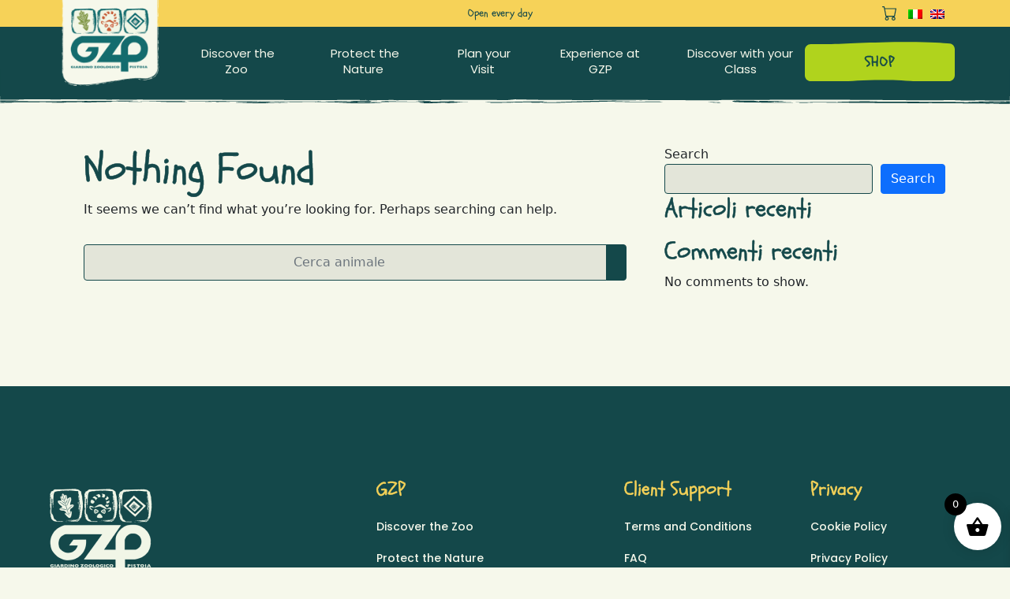

--- FILE ---
content_type: text/html; charset=UTF-8
request_url: https://www.zoodipistoia.it/en/tag/pandaminore-en/
body_size: 48740
content:
<!DOCTYPE html>
<html lang="en-US">

<head>
	<meta charset="UTF-8">
	<meta name="viewport" content="width=device-width, initial-scale=1, shrink-to-fit=no">
	<link rel="profile" href="http://gmpg.org/xfn/11">
	<meta name='robots' content='index, follow, max-image-preview:large, max-snippet:-1, max-video-preview:-1' />
<link rel="alternate" hreflang="it" href="https://www.zoodipistoia.it/tag/pandaminore/" />
<link rel="alternate" hreflang="en" href="https://www.zoodipistoia.it/en/tag/pandaminore-en/" />
<link rel="alternate" hreflang="x-default" href="https://www.zoodipistoia.it/tag/pandaminore/" />

	<!-- This site is optimized with the Yoast SEO plugin v18.1 - https://yoast.com/wordpress/plugins/seo/ -->
	<title>pandaminore Archivi - Giardino Zoologico di Pistoia</title>
	<link rel="canonical" href="https://www.zoodipistoia.it/en/tag/pandaminore-en/" />
	<meta property="og:locale" content="en_US" />
	<meta property="og:type" content="article" />
	<meta property="og:title" content="pandaminore Archivi - Giardino Zoologico di Pistoia" />
	<meta property="og:url" content="https://www.zoodipistoia.it/en/tag/pandaminore-en/" />
	<meta property="og:site_name" content="Giardino Zoologico di Pistoia" />
	<meta name="twitter:card" content="summary_large_image" />
	<script type="application/ld+json" class="yoast-schema-graph">{"@context":"https://schema.org","@graph":[{"@type":"WebSite","@id":"https://www.zoodipistoia.it/#website","url":"https://www.zoodipistoia.it/","name":"Giardino Zoologico di Pistoia","description":"","potentialAction":[{"@type":"SearchAction","target":{"@type":"EntryPoint","urlTemplate":"https://www.zoodipistoia.it/?s={search_term_string}"},"query-input":"required name=search_term_string"}],"inLanguage":"en-US"},{"@type":"CollectionPage","@id":"https://www.zoodipistoia.it/en/tag/pandaminore-en/#webpage","url":"https://www.zoodipistoia.it/en/tag/pandaminore-en/","name":"pandaminore Archivi - Giardino Zoologico di Pistoia","isPartOf":{"@id":"https://www.zoodipistoia.it/#website"},"breadcrumb":{"@id":"https://www.zoodipistoia.it/en/tag/pandaminore-en/#breadcrumb"},"inLanguage":"en-US","potentialAction":[{"@type":"ReadAction","target":["https://www.zoodipistoia.it/en/tag/pandaminore-en/"]}]},{"@type":"BreadcrumbList","@id":"https://www.zoodipistoia.it/en/tag/pandaminore-en/#breadcrumb","itemListElement":[{"@type":"ListItem","position":1,"name":"Home","item":"https://www.zoodipistoia.it/en/"},{"@type":"ListItem","position":2,"name":"pandaminore"}]}]}</script>
	<!-- / Yoast SEO plugin. -->


<link rel='dns-prefetch' href='//js.stripe.com' />
<link rel='dns-prefetch' href='//ajax.googleapis.com' />
<link rel="alternate" type="application/rss+xml" title="Giardino Zoologico di Pistoia &raquo; Feed" href="https://www.zoodipistoia.it/en/feed/" />
<link rel="alternate" type="application/rss+xml" title="Giardino Zoologico di Pistoia &raquo; Comments Feed" href="https://www.zoodipistoia.it/en/comments/feed/" />
<link rel="alternate" type="application/rss+xml" title="Giardino Zoologico di Pistoia &raquo; pandaminore Tag Feed" href="https://www.zoodipistoia.it/en/tag/pandaminore-en/feed/" />
<script>
window._wpemojiSettings = {"baseUrl":"https:\/\/s.w.org\/images\/core\/emoji\/15.0.3\/72x72\/","ext":".png","svgUrl":"https:\/\/s.w.org\/images\/core\/emoji\/15.0.3\/svg\/","svgExt":".svg","source":{"concatemoji":"https:\/\/www.zoodipistoia.it\/wp-includes\/js\/wp-emoji-release.min.js?ver=6.5.5"}};
/*! This file is auto-generated */
!function(i,n){var o,s,e;function c(e){try{var t={supportTests:e,timestamp:(new Date).valueOf()};sessionStorage.setItem(o,JSON.stringify(t))}catch(e){}}function p(e,t,n){e.clearRect(0,0,e.canvas.width,e.canvas.height),e.fillText(t,0,0);var t=new Uint32Array(e.getImageData(0,0,e.canvas.width,e.canvas.height).data),r=(e.clearRect(0,0,e.canvas.width,e.canvas.height),e.fillText(n,0,0),new Uint32Array(e.getImageData(0,0,e.canvas.width,e.canvas.height).data));return t.every(function(e,t){return e===r[t]})}function u(e,t,n){switch(t){case"flag":return n(e,"\ud83c\udff3\ufe0f\u200d\u26a7\ufe0f","\ud83c\udff3\ufe0f\u200b\u26a7\ufe0f")?!1:!n(e,"\ud83c\uddfa\ud83c\uddf3","\ud83c\uddfa\u200b\ud83c\uddf3")&&!n(e,"\ud83c\udff4\udb40\udc67\udb40\udc62\udb40\udc65\udb40\udc6e\udb40\udc67\udb40\udc7f","\ud83c\udff4\u200b\udb40\udc67\u200b\udb40\udc62\u200b\udb40\udc65\u200b\udb40\udc6e\u200b\udb40\udc67\u200b\udb40\udc7f");case"emoji":return!n(e,"\ud83d\udc26\u200d\u2b1b","\ud83d\udc26\u200b\u2b1b")}return!1}function f(e,t,n){var r="undefined"!=typeof WorkerGlobalScope&&self instanceof WorkerGlobalScope?new OffscreenCanvas(300,150):i.createElement("canvas"),a=r.getContext("2d",{willReadFrequently:!0}),o=(a.textBaseline="top",a.font="600 32px Arial",{});return e.forEach(function(e){o[e]=t(a,e,n)}),o}function t(e){var t=i.createElement("script");t.src=e,t.defer=!0,i.head.appendChild(t)}"undefined"!=typeof Promise&&(o="wpEmojiSettingsSupports",s=["flag","emoji"],n.supports={everything:!0,everythingExceptFlag:!0},e=new Promise(function(e){i.addEventListener("DOMContentLoaded",e,{once:!0})}),new Promise(function(t){var n=function(){try{var e=JSON.parse(sessionStorage.getItem(o));if("object"==typeof e&&"number"==typeof e.timestamp&&(new Date).valueOf()<e.timestamp+604800&&"object"==typeof e.supportTests)return e.supportTests}catch(e){}return null}();if(!n){if("undefined"!=typeof Worker&&"undefined"!=typeof OffscreenCanvas&&"undefined"!=typeof URL&&URL.createObjectURL&&"undefined"!=typeof Blob)try{var e="postMessage("+f.toString()+"("+[JSON.stringify(s),u.toString(),p.toString()].join(",")+"));",r=new Blob([e],{type:"text/javascript"}),a=new Worker(URL.createObjectURL(r),{name:"wpTestEmojiSupports"});return void(a.onmessage=function(e){c(n=e.data),a.terminate(),t(n)})}catch(e){}c(n=f(s,u,p))}t(n)}).then(function(e){for(var t in e)n.supports[t]=e[t],n.supports.everything=n.supports.everything&&n.supports[t],"flag"!==t&&(n.supports.everythingExceptFlag=n.supports.everythingExceptFlag&&n.supports[t]);n.supports.everythingExceptFlag=n.supports.everythingExceptFlag&&!n.supports.flag,n.DOMReady=!1,n.readyCallback=function(){n.DOMReady=!0}}).then(function(){return e}).then(function(){var e;n.supports.everything||(n.readyCallback(),(e=n.source||{}).concatemoji?t(e.concatemoji):e.wpemoji&&e.twemoji&&(t(e.twemoji),t(e.wpemoji)))}))}((window,document),window._wpemojiSettings);
</script>
<style id='wp-emoji-styles-inline-css'>

	img.wp-smiley, img.emoji {
		display: inline !important;
		border: none !important;
		box-shadow: none !important;
		height: 1em !important;
		width: 1em !important;
		margin: 0 0.07em !important;
		vertical-align: -0.1em !important;
		background: none !important;
		padding: 0 !important;
	}
</style>
<link rel='stylesheet' id='wp-block-library-css' href='https://www.zoodipistoia.it/wp-includes/css/dist/block-library/style.min.css?ver=6.5.5' media='all' />
<link rel='stylesheet' id='wc-blocks-vendors-style-css' href='https://www.zoodipistoia.it/wp-content/plugins/woocommerce/packages/woocommerce-blocks/build/wc-blocks-vendors-style.css?ver=6.5.2' media='all' />
<link rel='stylesheet' id='wc-blocks-style-css' href='https://www.zoodipistoia.it/wp-content/plugins/woocommerce/packages/woocommerce-blocks/build/wc-blocks-style.css?ver=6.5.2' media='all' />
<link rel='stylesheet' id='cr-frontend-css-css' href='https://www.zoodipistoia.it/wp-content/plugins/customer-reviews-woocommerce/css/frontend.css?ver=5.86.2' media='all' />
<link rel='stylesheet' id='cr-badges-css-css' href='https://www.zoodipistoia.it/wp-content/plugins/customer-reviews-woocommerce/css/badges.css?ver=5.86.2' media='all' />
<style id='classic-theme-styles-inline-css'>
/*! This file is auto-generated */
.wp-block-button__link{color:#fff;background-color:#32373c;border-radius:9999px;box-shadow:none;text-decoration:none;padding:calc(.667em + 2px) calc(1.333em + 2px);font-size:1.125em}.wp-block-file__button{background:#32373c;color:#fff;text-decoration:none}
</style>
<style id='global-styles-inline-css'>
body{--wp--preset--color--black: #000000;--wp--preset--color--cyan-bluish-gray: #abb8c3;--wp--preset--color--white: #fff;--wp--preset--color--pale-pink: #f78da7;--wp--preset--color--vivid-red: #cf2e2e;--wp--preset--color--luminous-vivid-orange: #ff6900;--wp--preset--color--luminous-vivid-amber: #fcb900;--wp--preset--color--light-green-cyan: #7bdcb5;--wp--preset--color--vivid-green-cyan: #00d084;--wp--preset--color--pale-cyan-blue: #8ed1fc;--wp--preset--color--vivid-cyan-blue: #0693e3;--wp--preset--color--vivid-purple: #9b51e0;--wp--preset--color--blue: #0d6efd;--wp--preset--color--indigo: #6610f2;--wp--preset--color--purple: #6f42c1;--wp--preset--color--pink: #d63384;--wp--preset--color--red: #dc3545;--wp--preset--color--orange: #C64F10;--wp--preset--color--yellow: #F6D258;--wp--preset--color--green: #198754;--wp--preset--color--teal: #20c997;--wp--preset--color--cyan: #0dcaf0;--wp--preset--color--gray: #6c757d;--wp--preset--color--gray-dark: #343a40;--wp--preset--gradient--vivid-cyan-blue-to-vivid-purple: linear-gradient(135deg,rgba(6,147,227,1) 0%,rgb(155,81,224) 100%);--wp--preset--gradient--light-green-cyan-to-vivid-green-cyan: linear-gradient(135deg,rgb(122,220,180) 0%,rgb(0,208,130) 100%);--wp--preset--gradient--luminous-vivid-amber-to-luminous-vivid-orange: linear-gradient(135deg,rgba(252,185,0,1) 0%,rgba(255,105,0,1) 100%);--wp--preset--gradient--luminous-vivid-orange-to-vivid-red: linear-gradient(135deg,rgba(255,105,0,1) 0%,rgb(207,46,46) 100%);--wp--preset--gradient--very-light-gray-to-cyan-bluish-gray: linear-gradient(135deg,rgb(238,238,238) 0%,rgb(169,184,195) 100%);--wp--preset--gradient--cool-to-warm-spectrum: linear-gradient(135deg,rgb(74,234,220) 0%,rgb(151,120,209) 20%,rgb(207,42,186) 40%,rgb(238,44,130) 60%,rgb(251,105,98) 80%,rgb(254,248,76) 100%);--wp--preset--gradient--blush-light-purple: linear-gradient(135deg,rgb(255,206,236) 0%,rgb(152,150,240) 100%);--wp--preset--gradient--blush-bordeaux: linear-gradient(135deg,rgb(254,205,165) 0%,rgb(254,45,45) 50%,rgb(107,0,62) 100%);--wp--preset--gradient--luminous-dusk: linear-gradient(135deg,rgb(255,203,112) 0%,rgb(199,81,192) 50%,rgb(65,88,208) 100%);--wp--preset--gradient--pale-ocean: linear-gradient(135deg,rgb(255,245,203) 0%,rgb(182,227,212) 50%,rgb(51,167,181) 100%);--wp--preset--gradient--electric-grass: linear-gradient(135deg,rgb(202,248,128) 0%,rgb(113,206,126) 100%);--wp--preset--gradient--midnight: linear-gradient(135deg,rgb(2,3,129) 0%,rgb(40,116,252) 100%);--wp--preset--font-size--small: 13px;--wp--preset--font-size--medium: 20px;--wp--preset--font-size--large: 36px;--wp--preset--font-size--x-large: 42px;--wp--preset--spacing--20: 0.44rem;--wp--preset--spacing--30: 0.67rem;--wp--preset--spacing--40: 1rem;--wp--preset--spacing--50: 1.5rem;--wp--preset--spacing--60: 2.25rem;--wp--preset--spacing--70: 3.38rem;--wp--preset--spacing--80: 5.06rem;--wp--preset--shadow--natural: 6px 6px 9px rgba(0, 0, 0, 0.2);--wp--preset--shadow--deep: 12px 12px 50px rgba(0, 0, 0, 0.4);--wp--preset--shadow--sharp: 6px 6px 0px rgba(0, 0, 0, 0.2);--wp--preset--shadow--outlined: 6px 6px 0px -3px rgba(255, 255, 255, 1), 6px 6px rgba(0, 0, 0, 1);--wp--preset--shadow--crisp: 6px 6px 0px rgba(0, 0, 0, 1);}:where(.is-layout-flex){gap: 0.5em;}:where(.is-layout-grid){gap: 0.5em;}body .is-layout-flex{display: flex;}body .is-layout-flex{flex-wrap: wrap;align-items: center;}body .is-layout-flex > *{margin: 0;}body .is-layout-grid{display: grid;}body .is-layout-grid > *{margin: 0;}:where(.wp-block-columns.is-layout-flex){gap: 2em;}:where(.wp-block-columns.is-layout-grid){gap: 2em;}:where(.wp-block-post-template.is-layout-flex){gap: 1.25em;}:where(.wp-block-post-template.is-layout-grid){gap: 1.25em;}.has-black-color{color: var(--wp--preset--color--black) !important;}.has-cyan-bluish-gray-color{color: var(--wp--preset--color--cyan-bluish-gray) !important;}.has-white-color{color: var(--wp--preset--color--white) !important;}.has-pale-pink-color{color: var(--wp--preset--color--pale-pink) !important;}.has-vivid-red-color{color: var(--wp--preset--color--vivid-red) !important;}.has-luminous-vivid-orange-color{color: var(--wp--preset--color--luminous-vivid-orange) !important;}.has-luminous-vivid-amber-color{color: var(--wp--preset--color--luminous-vivid-amber) !important;}.has-light-green-cyan-color{color: var(--wp--preset--color--light-green-cyan) !important;}.has-vivid-green-cyan-color{color: var(--wp--preset--color--vivid-green-cyan) !important;}.has-pale-cyan-blue-color{color: var(--wp--preset--color--pale-cyan-blue) !important;}.has-vivid-cyan-blue-color{color: var(--wp--preset--color--vivid-cyan-blue) !important;}.has-vivid-purple-color{color: var(--wp--preset--color--vivid-purple) !important;}.has-black-background-color{background-color: var(--wp--preset--color--black) !important;}.has-cyan-bluish-gray-background-color{background-color: var(--wp--preset--color--cyan-bluish-gray) !important;}.has-white-background-color{background-color: var(--wp--preset--color--white) !important;}.has-pale-pink-background-color{background-color: var(--wp--preset--color--pale-pink) !important;}.has-vivid-red-background-color{background-color: var(--wp--preset--color--vivid-red) !important;}.has-luminous-vivid-orange-background-color{background-color: var(--wp--preset--color--luminous-vivid-orange) !important;}.has-luminous-vivid-amber-background-color{background-color: var(--wp--preset--color--luminous-vivid-amber) !important;}.has-light-green-cyan-background-color{background-color: var(--wp--preset--color--light-green-cyan) !important;}.has-vivid-green-cyan-background-color{background-color: var(--wp--preset--color--vivid-green-cyan) !important;}.has-pale-cyan-blue-background-color{background-color: var(--wp--preset--color--pale-cyan-blue) !important;}.has-vivid-cyan-blue-background-color{background-color: var(--wp--preset--color--vivid-cyan-blue) !important;}.has-vivid-purple-background-color{background-color: var(--wp--preset--color--vivid-purple) !important;}.has-black-border-color{border-color: var(--wp--preset--color--black) !important;}.has-cyan-bluish-gray-border-color{border-color: var(--wp--preset--color--cyan-bluish-gray) !important;}.has-white-border-color{border-color: var(--wp--preset--color--white) !important;}.has-pale-pink-border-color{border-color: var(--wp--preset--color--pale-pink) !important;}.has-vivid-red-border-color{border-color: var(--wp--preset--color--vivid-red) !important;}.has-luminous-vivid-orange-border-color{border-color: var(--wp--preset--color--luminous-vivid-orange) !important;}.has-luminous-vivid-amber-border-color{border-color: var(--wp--preset--color--luminous-vivid-amber) !important;}.has-light-green-cyan-border-color{border-color: var(--wp--preset--color--light-green-cyan) !important;}.has-vivid-green-cyan-border-color{border-color: var(--wp--preset--color--vivid-green-cyan) !important;}.has-pale-cyan-blue-border-color{border-color: var(--wp--preset--color--pale-cyan-blue) !important;}.has-vivid-cyan-blue-border-color{border-color: var(--wp--preset--color--vivid-cyan-blue) !important;}.has-vivid-purple-border-color{border-color: var(--wp--preset--color--vivid-purple) !important;}.has-vivid-cyan-blue-to-vivid-purple-gradient-background{background: var(--wp--preset--gradient--vivid-cyan-blue-to-vivid-purple) !important;}.has-light-green-cyan-to-vivid-green-cyan-gradient-background{background: var(--wp--preset--gradient--light-green-cyan-to-vivid-green-cyan) !important;}.has-luminous-vivid-amber-to-luminous-vivid-orange-gradient-background{background: var(--wp--preset--gradient--luminous-vivid-amber-to-luminous-vivid-orange) !important;}.has-luminous-vivid-orange-to-vivid-red-gradient-background{background: var(--wp--preset--gradient--luminous-vivid-orange-to-vivid-red) !important;}.has-very-light-gray-to-cyan-bluish-gray-gradient-background{background: var(--wp--preset--gradient--very-light-gray-to-cyan-bluish-gray) !important;}.has-cool-to-warm-spectrum-gradient-background{background: var(--wp--preset--gradient--cool-to-warm-spectrum) !important;}.has-blush-light-purple-gradient-background{background: var(--wp--preset--gradient--blush-light-purple) !important;}.has-blush-bordeaux-gradient-background{background: var(--wp--preset--gradient--blush-bordeaux) !important;}.has-luminous-dusk-gradient-background{background: var(--wp--preset--gradient--luminous-dusk) !important;}.has-pale-ocean-gradient-background{background: var(--wp--preset--gradient--pale-ocean) !important;}.has-electric-grass-gradient-background{background: var(--wp--preset--gradient--electric-grass) !important;}.has-midnight-gradient-background{background: var(--wp--preset--gradient--midnight) !important;}.has-small-font-size{font-size: var(--wp--preset--font-size--small) !important;}.has-medium-font-size{font-size: var(--wp--preset--font-size--medium) !important;}.has-large-font-size{font-size: var(--wp--preset--font-size--large) !important;}.has-x-large-font-size{font-size: var(--wp--preset--font-size--x-large) !important;}
.wp-block-navigation a:where(:not(.wp-element-button)){color: inherit;}
:where(.wp-block-post-template.is-layout-flex){gap: 1.25em;}:where(.wp-block-post-template.is-layout-grid){gap: 1.25em;}
:where(.wp-block-columns.is-layout-flex){gap: 2em;}:where(.wp-block-columns.is-layout-grid){gap: 2em;}
.wp-block-pullquote{font-size: 1.5em;line-height: 1.6;}
</style>
<link rel='stylesheet' id='wpml-blocks-css' href='https://www.zoodipistoia.it/wp-content/plugins/sitepress-multilingual-cms/dist/css/blocks/styles.css?ver=4.6.11' media='all' />
<link rel='stylesheet' id='DCBASE-css' href='https://www.zoodipistoia.it/wp-content/plugins/DC/assets/CSS/base.css?v=1768842951&#038;ver=6.5.5' media='all' />
<link rel='stylesheet' id='DCCUSTOM-css' href='https://www.zoodipistoia.it/wp-content/plugins/DC/assets/CSS/custom.css?v=1768842951&#038;ver=6.5.5' media='all' />
<link rel='stylesheet' id='contact-form-7-css' href='https://www.zoodipistoia.it/wp-content/plugins/contact-form-7/includes/css/styles.css?ver=5.5.4' media='all' />
<link rel='stylesheet' id='wpedon-css' href='https://www.zoodipistoia.it/wp-content/plugins/easy-paypal-donation//assets/css/wpedon.css?ver=1.4.5' media='all' />
<link rel='stylesheet' id='woocommerce-layout-css' href='https://www.zoodipistoia.it/wp-content/plugins/woocommerce/assets/css/woocommerce-layout.css?ver=6.1.2' media='all' />
<link rel='stylesheet' id='woocommerce-smallscreen-css' href='https://www.zoodipistoia.it/wp-content/plugins/woocommerce/assets/css/woocommerce-smallscreen.css?ver=6.1.2' media='only screen and (max-width: 768px)' />
<link rel='stylesheet' id='woocommerce-general-css' href='https://www.zoodipistoia.it/wp-content/plugins/woocommerce/assets/css/woocommerce.css?ver=6.1.2' media='all' />
<style id='woocommerce-inline-inline-css'>
.woocommerce form .form-row .required { visibility: visible; }
</style>
<link rel='stylesheet' id='wpml-legacy-horizontal-list-0-css' href='https://www.zoodipistoia.it/wp-content/plugins/sitepress-multilingual-cms/templates/language-switchers/legacy-list-horizontal/style.min.css?ver=1' media='all' />
<link rel='stylesheet' id='wpml-menu-item-0-css' href='https://www.zoodipistoia.it/wp-content/plugins/sitepress-multilingual-cms/templates/language-switchers/menu-item/style.min.css?ver=1' media='all' />
<link rel='stylesheet' id='xpay-checkout-css' href='https://www.zoodipistoia.it/wp-content/plugins/cartasi-x-pay/assets/css/xpay.css?ver=7.3.4' media='all' />
<link rel='stylesheet' id='woo-variation-swatches-css' href='https://www.zoodipistoia.it/wp-content/plugins/woo-variation-swatches/assets/css/frontend.min.css?ver=1720193415' media='all' />
<style id='woo-variation-swatches-inline-css'>
:root {
--wvs-tick:url("data:image/svg+xml;utf8,%3Csvg filter='drop-shadow(0px 0px 2px rgb(0 0 0 / .8))' xmlns='http://www.w3.org/2000/svg'  viewBox='0 0 30 30'%3E%3Cpath fill='none' stroke='%23ffffff' stroke-linecap='round' stroke-linejoin='round' stroke-width='4' d='M4 16L11 23 27 7'/%3E%3C/svg%3E");

--wvs-cross:url("data:image/svg+xml;utf8,%3Csvg filter='drop-shadow(0px 0px 5px rgb(255 255 255 / .6))' xmlns='http://www.w3.org/2000/svg' width='72px' height='72px' viewBox='0 0 24 24'%3E%3Cpath fill='none' stroke='%23ff0000' stroke-linecap='round' stroke-width='0.6' d='M5 5L19 19M19 5L5 19'/%3E%3C/svg%3E");
--wvs-single-product-item-width:30px;
--wvs-single-product-item-height:30px;
--wvs-single-product-item-font-size:16px}
</style>
<link rel='stylesheet' id='xoo-wsc-fonts-css' href='https://www.zoodipistoia.it/wp-content/plugins/side-cart-woocommerce/assets/css/xoo-wsc-fonts.css?ver=2.6.2' media='all' />
<link rel='stylesheet' id='xoo-wsc-style-css' href='https://www.zoodipistoia.it/wp-content/plugins/side-cart-woocommerce/assets/css/xoo-wsc-style.css?ver=2.6.2' media='all' />
<style id='xoo-wsc-style-inline-css'>




.xoo-wsc-ft-buttons-cont a.xoo-wsc-ft-btn, .xoo-wsc-container .xoo-wsc-btn {
	background-color: #000000;
	color: #ffffff;
	border: 2px solid #ffffff;
	padding: 10px 20px;
}

.xoo-wsc-ft-buttons-cont a.xoo-wsc-ft-btn:hover, .xoo-wsc-container .xoo-wsc-btn:hover {
	background-color: #ffffff;
	color: #000000;
	border: 2px solid #000000;
}

 

.xoo-wsc-footer{
	background-color: #ffffff;
	color: #000000;
	padding: 10px 20px;
	box-shadow: 0 -1px 10px #0000001a;
}

.xoo-wsc-footer, .xoo-wsc-footer a, .xoo-wsc-footer .amount{
	font-size: 18px;
}

.xoo-wsc-btn .amount{
	color: #ffffff}

.xoo-wsc-btn:hover .amount{
	color: #000000;
}

.xoo-wsc-ft-buttons-cont{
	grid-template-columns: auto;
}

.xoo-wsc-basket{
	bottom: 12px;
	right: 1px;
	background-color: #ffffff;
	color: #000000;
	box-shadow: 0px 0px 15px 2px #0000001a;
	border-radius: 50%;
	display: flex;
	width: 60px;
	height: 60px;
}


.xoo-wsc-bki{
	font-size: 30px}

.xoo-wsc-items-count{
	top: -12px;
	left: -12px;
}

.xoo-wsc-items-count{
	background-color: #000000;
	color: #ffffff;
}

.xoo-wsc-container, .xoo-wsc-slider{
	max-width: 365px;
	right: -365px;
	top: 0;bottom: 0;
	bottom: 0;
	font-family: }


.xoo-wsc-cart-active .xoo-wsc-container, .xoo-wsc-slider-active .xoo-wsc-slider{
	right: 0;
}


.xoo-wsc-cart-active .xoo-wsc-basket{
	right: 365px;
}

.xoo-wsc-slider{
	right: -365px;
}

span.xoo-wsch-close {
    font-size: 16px;
    right: 10px;
}

.xoo-wsch-top{
	justify-content: center;
}

.xoo-wsch-text{
	font-size: 20px;
}

.xoo-wsc-header{
	color: #000000;
	background-color: #ffffff;
	border-bottom: 2px solid #eee;
}


.xoo-wsc-body{
	background-color: #f8f9fa;
}

.xoo-wsc-products:not(.xoo-wsc-pattern-card), .xoo-wsc-products:not(.xoo-wsc-pattern-card) span.amount, .xoo-wsc-products:not(.xoo-wsc-pattern-card) a{
	font-size: 16px;
	color: #000000;
}

.xoo-wsc-products:not(.xoo-wsc-pattern-card) .xoo-wsc-product{
	padding: 10px 15px;
	margin: 10px 15px;
	border-radius: 5px;
	box-shadow: 0 2px 2px #00000005;
	background-color: #ffffff;
}

.xoo-wsc-sum-col{
	justify-content: center;
}


/** Shortcode **/
.xoo-wsc-sc-count{
	background-color: #000000;
	color: #ffffff;
}

.xoo-wsc-sc-bki{
	font-size: 28px;
	color: 28;
}
.xoo-wsc-sc-cont{
	color: #000000;
}

.added_to_cart{
	display: none!important;
}

.xoo-wsc-product dl.variation {
	display: block;
}


.xoo-wsc-product-cont{
	padding: 10px 10px;
}

.xoo-wsc-products:not(.xoo-wsc-pattern-card) .xoo-wsc-img-col{
	width: 28%;
}

.xoo-wsc-pattern-card .xoo-wsc-img-col img{
	max-width: 100%;
	height: auto;
}

.xoo-wsc-products:not(.xoo-wsc-pattern-card) .xoo-wsc-sum-col{
	width: 72%;
}

.xoo-wsc-pattern-card .xoo-wsc-product-cont{
	width: 50% 
}

@media only screen and (max-width: 600px) {
	.xoo-wsc-pattern-card .xoo-wsc-product-cont  {
		width: 50%;
	}
}


.xoo-wsc-pattern-card .xoo-wsc-product{
	border: 0;
	box-shadow: 0px 10px 15px -12px #0000001a;
}


.xoo-wsc-sm-front{
	background-color: #eee;
}
.xoo-wsc-pattern-card, .xoo-wsc-sm-front{
	border-bottom-left-radius: 5px;
	border-bottom-right-radius: 5px;
}
.xoo-wsc-pattern-card, .xoo-wsc-img-col img, .xoo-wsc-img-col, .xoo-wsc-sm-back-cont{
	border-top-left-radius: 5px;
	border-top-right-radius: 5px;
}
.xoo-wsc-sm-back{
	background-color: #fff;
}
.xoo-wsc-pattern-card, .xoo-wsc-pattern-card a, .xoo-wsc-pattern-card .amount{
	font-size: 16px;
}

.xoo-wsc-sm-front, .xoo-wsc-sm-front a, .xoo-wsc-sm-front .amount{
	color: #000;
}

.xoo-wsc-sm-back, .xoo-wsc-sm-back a, .xoo-wsc-sm-back .amount{
	color: #000;
}


.magictime {
    animation-duration: 0.5s;
}


</style>
<link rel='stylesheet' id='child-understrap-styles-css' href='https://www.zoodipistoia.it/wp-content/themes/understrap-child-1.1.0/css/child-theme.min.css?ver=1.1.0' media='all' />
<link rel='stylesheet' id='yith-wcbk-css' href='https://www.zoodipistoia.it/wp-content/plugins/yith-woocommerce-booking-premium/assets/css/global.css?ver=3.3.0' media='all' />
<style id='yith-wcbk-inline-css'>
:root{--yith-wcbk-primary:#00a7b7;--yith-wcbk-primary-light:#00cbe0;--yith-wcbk-primary-contrast:#ffffff;--yith-wcbk-border-color:#d1d1d1;--yith-wcbk-border-color-focus:#a7d9ec;--yith-wcbk-shadow-color-focus:rgba(167, 217, 236, .35);--yith-wcbk-underlined-bg:#e8eff1;--yith-wcbk-underlined-text:#4e8ba2;}
</style>
<link rel='stylesheet' id='yith-wcbk-fields-css' href='https://www.zoodipistoia.it/wp-content/plugins/yith-woocommerce-booking-premium/assets/css/fields.css?ver=3.3.0' media='all' />
<link rel='stylesheet' id='yith-wcbk-people-selector-css' href='https://www.zoodipistoia.it/wp-content/plugins/yith-woocommerce-booking-premium/assets/css/people-selector.css?ver=3.3.0' media='all' />
<link rel='stylesheet' id='yith-wcbk-date-range-picker-css' href='https://www.zoodipistoia.it/wp-content/plugins/yith-woocommerce-booking-premium/assets/css/date-range-picker.css?ver=3.3.0' media='all' />
<link rel='stylesheet' id='yith-plugin-fw-icon-font-css' href='https://www.zoodipistoia.it/wp-content/plugins/yith-woocommerce-barcodes-premium/plugin-fw/assets/css/yith-icon.css?ver=4.5.2' media='all' />
<link rel='stylesheet' id='yith-wcbk-booking-form-css' href='https://www.zoodipistoia.it/wp-content/plugins/yith-woocommerce-booking-premium/assets/css/booking-form.css?ver=3.3.0' media='all' />
<link rel='stylesheet' id='dashicons-css' href='https://www.zoodipistoia.it/wp-includes/css/dashicons.min.css?ver=6.5.5' media='all' />
<style id='dashicons-inline-css'>
[data-font="Dashicons"]:before {font-family: 'Dashicons' !important;content: attr(data-icon) !important;speak: none !important;font-weight: normal !important;font-variant: normal !important;text-transform: none !important;line-height: 1 !important;font-style: normal !important;-webkit-font-smoothing: antialiased !important;-moz-osx-font-smoothing: grayscale !important;}
</style>
<link rel='stylesheet' id='yith-wcbk-frontend-style-css' href='https://www.zoodipistoia.it/wp-content/plugins/yith-woocommerce-booking-premium/assets/css/frontend/frontend.css?ver=3.3.0' media='all' />
<style id='yith-wcbk-frontend-style-inline-css'>
.yith-wcbk-form-section.yith-wcbk-form-section-person-types {
                            width: 32%;
                            display: inline-block;
                        }
                
</style>
<link rel='stylesheet' id='yith-wcbk-popup-css' href='https://www.zoodipistoia.it/wp-content/plugins/yith-woocommerce-booking-premium/assets/css/frontend/popup.css?ver=3.3.0' media='all' />
<link rel='stylesheet' id='yith-wcbk-search-form-css' href='https://www.zoodipistoia.it/wp-content/plugins/yith-woocommerce-booking-premium/assets/css/frontend/booking-search-form.css?ver=3.3.0' media='all' />
<link rel='stylesheet' id='yith-wcbk-datepicker-css' href='https://www.zoodipistoia.it/wp-content/plugins/yith-woocommerce-booking-premium/assets/css/datepicker.css?ver=3.3.0' media='all' />
<link rel='stylesheet' id='jquery-ui-style-css' href='//ajax.googleapis.com/ajax/libs/jqueryui/1.13.2/themes/smoothness/jquery-ui.css?ver=1.13.2' media='all' />
<link rel='stylesheet' id='select2-css' href='https://www.zoodipistoia.it/wp-content/plugins/woocommerce/assets/css/select2.css?ver=6.1.2' media='all' />
<script src="https://www.zoodipistoia.it/wp-includes/js/jquery/jquery.min.js?ver=3.7.1" id="jquery-core-js"></script>
<script src="https://www.zoodipistoia.it/wp-includes/js/jquery/jquery-migrate.min.js?ver=3.4.1" id="jquery-migrate-js"></script>
<script src="https://www.zoodipistoia.it/wp-content/plugins/DC/assets/js/custom.js?v=1768842951&amp;ver=6.5.5" id="DC-js"></script>
<script src="https://www.zoodipistoia.it/wp-content/plugins/woocommerce/assets/js/jquery-blockui/jquery.blockUI.min.js?ver=2.7.0-wc.6.1.2" id="jquery-blockui-js"></script>
<script src="https://www.zoodipistoia.it/wp-content/plugins/cartasi-x-pay/assets/js/xpay.js?ver=7.3.4" id="xpay-checkout-js"></script>
<script src="https://www.zoodipistoia.it/wp-includes/js/underscore.min.js?ver=1.13.4" id="underscore-js"></script>
<script id="wp-util-js-extra">
var _wpUtilSettings = {"ajax":{"url":"\/wp-admin\/admin-ajax.php"}};
</script>
<script src="https://www.zoodipistoia.it/wp-includes/js/wp-util.min.js?ver=6.5.5" id="wp-util-js"></script>
<script id="wp-api-request-js-extra">
var wpApiSettings = {"root":"https:\/\/www.zoodipistoia.it\/en\/wp-json\/","nonce":"9c98c3bb84","versionString":"wp\/v2\/"};
</script>
<script src="https://www.zoodipistoia.it/wp-includes/js/api-request.min.js?ver=6.5.5" id="wp-api-request-js"></script>
<script src="https://www.zoodipistoia.it/wp-includes/js/dist/vendor/wp-polyfill-inert.min.js?ver=3.1.2" id="wp-polyfill-inert-js"></script>
<script src="https://www.zoodipistoia.it/wp-includes/js/dist/vendor/regenerator-runtime.min.js?ver=0.14.0" id="regenerator-runtime-js"></script>
<script src="https://www.zoodipistoia.it/wp-includes/js/dist/vendor/wp-polyfill.min.js?ver=3.15.0" id="wp-polyfill-js"></script>
<script src="https://www.zoodipistoia.it/wp-includes/js/dist/hooks.min.js?ver=2810c76e705dd1a53b18" id="wp-hooks-js"></script>
<script src="https://www.zoodipistoia.it/wp-includes/js/dist/i18n.min.js?ver=5e580eb46a90c2b997e6" id="wp-i18n-js"></script>
<script id="wp-i18n-js-after">
wp.i18n.setLocaleData( { 'text direction\u0004ltr': [ 'ltr' ] } );
</script>
<script src="https://www.zoodipistoia.it/wp-includes/js/dist/url.min.js?ver=421139b01f33e5b327d8" id="wp-url-js"></script>
<script src="https://www.zoodipistoia.it/wp-includes/js/dist/api-fetch.min.js?ver=4c185334c5ec26e149cc" id="wp-api-fetch-js"></script>
<script id="wp-api-fetch-js-after">
wp.apiFetch.use( wp.apiFetch.createRootURLMiddleware( "https://www.zoodipistoia.it/en/wp-json/" ) );
wp.apiFetch.nonceMiddleware = wp.apiFetch.createNonceMiddleware( "9c98c3bb84" );
wp.apiFetch.use( wp.apiFetch.nonceMiddleware );
wp.apiFetch.use( wp.apiFetch.mediaUploadMiddleware );
wp.apiFetch.nonceEndpoint = "https://www.zoodipistoia.it/wp-admin/admin-ajax.php?action=rest-nonce";
</script>
<script id="woo-variation-swatches-js-extra">
var woo_variation_swatches_options = {"show_variation_label":"1","clear_on_reselect":"","variation_label_separator":":","is_mobile":"","show_variation_stock":"","stock_label_threshold":"5","cart_redirect_after_add":"no","enable_ajax_add_to_cart":"yes","cart_url":"https:\/\/www.zoodipistoia.it\/en\/cart\/","is_cart":""};
</script>
<script src="https://www.zoodipistoia.it/wp-content/plugins/woo-variation-swatches/assets/js/frontend.min.js?ver=1720193415" id="woo-variation-swatches-js" defer data-wp-strategy="defer"></script>
<link rel="https://api.w.org/" href="https://www.zoodipistoia.it/en/wp-json/" /><link rel="alternate" type="application/json" href="https://www.zoodipistoia.it/en/wp-json/wp/v2/tags/102" /><link rel="EditURI" type="application/rsd+xml" title="RSD" href="https://www.zoodipistoia.it/xmlrpc.php?rsd" />
<meta name="generator" content="WordPress 6.5.5" />
<meta name="generator" content="WooCommerce 6.1.2" />
<meta name="generator" content="WPML ver:4.6.11 stt:1,27;" />

		<!-- Google Tag Manager -->
		<script>!function(){"use strict";function l(e){for(var t=e,r=0,n=document.cookie.split(";");r<n.length;r++){var o=n[r].split("=");if(o[0].trim()===t)return o[1]}}function s(e){return localStorage.getItem(e)}function u(e){return window[e]}function A(e,t){e=document.querySelector(e);return t?null==e?void 0:e.getAttribute(t):null==e?void 0:e.textContent}var e=window,t=document,r="script",n="dataLayer",o="https://host.zoodipistoia.it",a="",i="vCMvparokogob",c="GBDYyJ=aWQ9R1RNLVRRUkhYOVQ%3D&amp;page=1",g="cookie",v="_sbp",E="",d=!1;try{var d=!!g&&(m=navigator.userAgent,!!(m=new RegExp("Version/([0-9._]+)(.*Mobile)?.*Safari.*").exec(m)))&&16.4<=parseFloat(m[1]),f="stapeUserId"===g,I=d&&!f?function(e,t,r){void 0===t&&(t="");var n={cookie:l,localStorage:s,jsVariable:u,cssSelector:A},t=Array.isArray(t)?t:[t];if(e&&n[e])for(var o=n[e],a=0,i=t;a<i.length;a++){var c=i[a],c=r?o(c,r):o(c);if(c)return c}else console.warn("invalid uid source",e)}(g,v,E):void 0;d=d&&(!!I||f)}catch(e){console.error(e)}var m=e,g=(m[n]=m[n]||[],m[n].push({"gtm.start":(new Date).getTime(),event:"gtm.js"}),t.getElementsByTagName(r)[0]),v=I?"&bi="+encodeURIComponent(I):"",E=t.createElement(r),f=(d&&(i=8<i.length?i.replace(/([a-z]{8}$)/,"kp$1"):"kp"+i),!d&&a?a:o);E.async=!0,E.src=f+"/"+i+".js?"+c+v,null!=(e=g.parentNode)&&e.insertBefore(E,g)}();</script>
		<!-- End Google Tag Manager -->
		<script src="https://www.zoodipistoia.it/wp-content/plugins/cartasi-x-pay/assets/js/pagodil-sticker.min.js?v=7.3.4"></script><style>.pagodil-sticker-container { display: inline-block; margin-bottom: 60px; } </style><meta name="mobile-web-app-capable" content="yes">
<meta name="apple-mobile-web-app-capable" content="yes">
<meta name="apple-mobile-web-app-title" content="Giardino Zoologico di Pistoia - ">
	<noscript><style>.woocommerce-product-gallery{ opacity: 1 !important; }</style></noscript>
	<link rel="icon" href="https://www.zoodipistoia.it/wp-content/uploads/2022/03/cropped-android-chrome-512x512-1-32x32.png" sizes="32x32" />
<link rel="icon" href="https://www.zoodipistoia.it/wp-content/uploads/2022/03/cropped-android-chrome-512x512-1-192x192.png" sizes="192x192" />
<link rel="apple-touch-icon" href="https://www.zoodipistoia.it/wp-content/uploads/2022/03/cropped-android-chrome-512x512-1-180x180.png" />
<meta name="msapplication-TileImage" content="https://www.zoodipistoia.it/wp-content/uploads/2022/03/cropped-android-chrome-512x512-1-270x270.png" />
		<style id="wp-custom-css">
			.woocommerce-form-login-toggle{
	display:none;
}
@media (max-width: 767.98px) {
	.box-covid-container {
		bottom: 13.5rem;
	}
}

#order_comments_field .woocommerce-input-wrapper span.error {
   display:none;
}		</style>
			
		
	<meta name="facebook-domain-verification" content="rn6l5vxkfx7g3wucxd5y46anvymk98" />
</head>

<body class="archive tag tag-pandaminore-en tag-102 wp-embed-responsive theme-understrap woocommerce-no-js woo-variation-swatches wvs-behavior-blur wvs-theme-understrap-child-1.1.0 wvs-show-label wvs-tooltip yith-booking hfeed understrap-has-sidebar" itemscope itemtype="http://schema.org/WebSite">
	
		<div class="site">
		<div class="container-fluid position relative px-0">
			<header class="wrapper-custom-navbar" id="wrapper-custom-navbar" 
			>
				<div class="container-fluid wrapper-custom-navbar--nav-top-menu position-relative">

    <div class="container wrapper-custom-navbar--nav-top-menu--content">
        <div class="row py-1 align-items-center justify-content-end">
            <div class="col-12 col-md-8 text-end text-lg-center wrapper-custom-navbar--nav-top-menu--content--everyday-news-title-container ps-0">
                <h4 class="mb-0 everyday-news-title">Open every day </h4>
            </div>
            <div class="col-md-3 col-lg-2 text-md-end d-none d-md-block position-relative">
                                <div class="woocommerce-product-badge position-absolute text-center d-none">
                    <span class="woocommerce-product-badge--counter"></span>
                </div>
                <a class="cart-icon-yellow-navbar d-none" href="https://www.zoodipistoia.it/en/cart/">
                    <img class="img-fluid px-1" src="https://www.zoodipistoia.it/wp-content/themes/understrap-child-1.1.0/src/img/svg/account_img_yellow_bar.svg">
                </a>
                <a class="wrapper-custom-navbar--nav-top-menu--content--cart_link" href="https://www.zoodipistoia.it/en/cart/"><img class="px-1" src="https://www.zoodipistoia.it/wp-content/themes/understrap-child-1.1.0/src/img/svg/shop_cart.svg"></a>
                <!-- <a class="wrapper-custom-navbar--nav-top-menu--content--cart_link" href=""><img class="img-fluid px-1" src="" alt=""></a> -->
                
<div class="wpml-ls-statics-shortcode_actions wpml-ls wpml-ls-legacy-list-horizontal">
	<ul><li class="wpml-ls-slot-shortcode_actions wpml-ls-item wpml-ls-item-it wpml-ls-first-item wpml-ls-item-legacy-list-horizontal">
				<a href="https://www.zoodipistoia.it/tag/pandaminore/" class="wpml-ls-link">
                                                        <img
            class="wpml-ls-flag"
            src="https://www.zoodipistoia.it/wp-content/plugins/sitepress-multilingual-cms/res/flags/it.png"
            alt="Italian"
            width=18
            height=12
    /></a>
			</li><li class="wpml-ls-slot-shortcode_actions wpml-ls-item wpml-ls-item-en wpml-ls-current-language wpml-ls-last-item wpml-ls-item-legacy-list-horizontal">
				<a href="https://www.zoodipistoia.it/en/tag/pandaminore-en/" class="wpml-ls-link">
                                                        <img
            class="wpml-ls-flag"
            src="https://www.zoodipistoia.it/wp-content/plugins/sitepress-multilingual-cms/res/flags/en.png"
            alt="English"
            width=18
            height=12
    /></a>
			</li></ul>
</div>
            </div>
        </div>
    </div>
</div>				<!-- callback custom navbar with bootstrap 5 -->
				

<nav id="main-nav" class="navbar navbar-expand-lg navbar-dark main-nav py-1 py-md-0" aria-labelledby="main-nav-label">
	<img class="position-absolute w-100 main-nav--border_top" src="https://www.zoodipistoia.it/wp-content/themes/understrap-child-1.1.0/src/img/svg/sezione_bordo_verde_scuro.svg">
	<div class="container px-lg-0 main-nav--container">
        <div class="main-nav__gzp-logo">
				                <a rel="home" href="https://www.zoodipistoia.it/en/" itemprop="url">
				<img class="img-fluid d-none d-lg-block" src="https://www.zoodipistoia.it/wp-content/themes/understrap-child-1.1.0/src/img/svg/logo_zoo_desk_light.png">
				<img class="img-fluid logo-mobile d-block d-lg-none" src="https://www.zoodipistoia.it/wp-content/themes/understrap-child-1.1.0/src/img/svg/logo_zoo_mobile_light.png">
			</a>
        </div>

	
		<div class="position-relative main-nav__shop--container d-flex align-items-center justify-content-center">
		<a href="https://www.zoodipistoia.it/en/shop/">
										<button class="btn button-shop-ticket-header check-btn-shop-eng"><span>SHOP</span></button>
					</a>
		</div>
		<button class="navbar-toggler border-0" type="button" data-bs-toggle="collapse" data-bs-target="#navbarNavDropdownMobile" aria-controls="navbarNavDropdownMobile" aria-expanded="false" aria-label="Toggle navigation">
			<span class="navbar-toggler-icon"></span>
		</button>
		<div id="navbarNavDropdown" class="collapse navbar-collapse"><ul id="main-menu" class="navbar-nav text-start text-lg-center d-none d-lg-flex"><li itemscope="itemscope" itemtype="https://www.schema.org/SiteNavigationElement" id="menu-item-8711" class="menu-item menu-item-type-post_type menu-item-object-page menu-item-has-children dropdown menu-item-8711 nav-item"><a title="Discover the Zoo" href="https://www.zoodipistoia.it/en/discover-zoo/" aria-haspopup="true" aria-expanded="false" class="dropdown-toggle nav-link" id="menu-item-dropdown-8711">Discover the Zoo</a>
<ul class="dropdown-menu" aria-labelledby="menu-item-dropdown-8711" >
	<li itemscope="itemscope" itemtype="https://www.schema.org/SiteNavigationElement" id="menu-item-8712" class="menu-item menu-item-type-post_type menu-item-object-page menu-item-8712 nav-item"><a title="Mission and history" href="https://www.zoodipistoia.it/en/discover-zoo/mission-history/" class="dropdown-item">Mission and history</a></li>
	<li itemscope="itemscope" itemtype="https://www.schema.org/SiteNavigationElement" id="menu-item-8713" class="menu-item menu-item-type-post_type menu-item-object-page menu-item-8713 nav-item"><a title="Staff" href="https://www.zoodipistoia.it/en/staff/" class="dropdown-item">Staff</a></li>
	<li itemscope="itemscope" itemtype="https://www.schema.org/SiteNavigationElement" id="menu-item-4098" class="menu-item menu-item-type-custom menu-item-object-custom menu-item-4098 nav-item"><a title="Animals" href="/en/animali" class="dropdown-item">Animals</a></li>
	<li itemscope="itemscope" itemtype="https://www.schema.org/SiteNavigationElement" id="menu-item-8718" class="menu-item menu-item-type-post_type menu-item-object-page menu-item-8718 nav-item"><a title="Garden" href="https://www.zoodipistoia.it/en/garden/" class="dropdown-item">Garden</a></li>
</ul>
</li>
<li itemscope="itemscope" itemtype="https://www.schema.org/SiteNavigationElement" id="menu-item-8716" class="menu-item menu-item-type-post_type menu-item-object-page menu-item-has-children dropdown menu-item-8716 nav-item"><a title="Protect the Nature" href="https://www.zoodipistoia.it/en/protect-nature/" aria-haspopup="true" aria-expanded="false" class="dropdown-toggle nav-link" id="menu-item-dropdown-8716">Protect the Nature</a>
<ul class="dropdown-menu" aria-labelledby="menu-item-dropdown-8716" >
	<li itemscope="itemscope" itemtype="https://www.schema.org/SiteNavigationElement" id="menu-item-4103" class="menu-item menu-item-type-custom menu-item-object-custom menu-item-4103 nav-item"><a title="GZP around the World" href="/en/gzp-mondo" class="dropdown-item">GZP around the World</a></li>
	<li itemscope="itemscope" itemtype="https://www.schema.org/SiteNavigationElement" id="menu-item-4104" class="menu-item menu-item-type-post_type menu-item-object-page menu-item-4104 nav-item"><a title="Adopt a species" href="https://www.zoodipistoia.it/en/adopt-species/" class="dropdown-item">Adopt a species</a></li>
</ul>
</li>
<li itemscope="itemscope" itemtype="https://www.schema.org/SiteNavigationElement" id="menu-item-4105" class="menu-item menu-item-type-post_type menu-item-object-page menu-item-has-children dropdown menu-item-4105 nav-item"><a title="Plan your Visit" href="https://www.zoodipistoia.it/en/plan-your-visit/" aria-haspopup="true" aria-expanded="false" class="dropdown-toggle nav-link" id="menu-item-dropdown-4105">Plan your Visit</a>
<ul class="dropdown-menu" aria-labelledby="menu-item-dropdown-4105" >
	<li itemscope="itemscope" itemtype="https://www.schema.org/SiteNavigationElement" id="menu-item-4106" class="menu-item menu-item-type-post_type menu-item-object-page menu-item-4106 nav-item"><a title="Tickets and opening times" href="https://www.zoodipistoia.it/en/info/tickets-opening-times/" class="dropdown-item">Tickets and opening times</a></li>
	<li itemscope="itemscope" itemtype="https://www.schema.org/SiteNavigationElement" id="menu-item-4108" class="menu-item menu-item-type-post_type menu-item-object-page menu-item-4108 nav-item"><a title="Info" href="https://www.zoodipistoia.it/en/info/" class="dropdown-item">Info</a></li>
	<li itemscope="itemscope" itemtype="https://www.schema.org/SiteNavigationElement" id="menu-item-8719" class="menu-item menu-item-type-post_type menu-item-object-page menu-item-8719 nav-item"><a title="FAQ" href="https://www.zoodipistoia.it/en/faq/" class="dropdown-item">FAQ</a></li>
</ul>
</li>
<li itemscope="itemscope" itemtype="https://www.schema.org/SiteNavigationElement" id="menu-item-4111" class="menu-item menu-item-type-custom menu-item-object-custom menu-item-4111 nav-item"><a title="Experience at GZP" href="/en/experiences" class="nav-link">Experience at GZP</a></li>
<li itemscope="itemscope" itemtype="https://www.schema.org/SiteNavigationElement" id="menu-item-8717" class="menu-item menu-item-type-post_type menu-item-object-page menu-item-8717 nav-item"><a title="Discover with your Class" href="https://www.zoodipistoia.it/en/discover-class/" class="nav-link">Discover with your Class</a></li>
</ul></div><div id="navbarNavDropdownMobile" class="collapse navbar-collapse"><ul id="main-menu-mobile" class="navbar-nav text-start d-block d-lg-none"><li itemscope="itemscope" itemtype="https://www.schema.org/SiteNavigationElement" id="menu-item-4383" class="menu-item menu-item-type-custom menu-item-object-custom menu-item-has-children dropdown menu-item-4383 nav-item"><a title="Discover the Zoo" href="#" data-toggle="dropdown" data-bs-toggle="dropdown" aria-haspopup="true" aria-expanded="false" class="dropdown-toggle nav-link" id="menu-item-dropdown-4383">Discover the Zoo</a>
<ul class="dropdown-menu" aria-labelledby="menu-item-dropdown-4383" >
	<li itemscope="itemscope" itemtype="https://www.schema.org/SiteNavigationElement" id="menu-item-35916" class="menu-item menu-item-type-post_type menu-item-object-page menu-item-35916 nav-item"><a title="Mission and history" href="https://www.zoodipistoia.it/en/discover-zoo/mission-history/" class="dropdown-item">Mission and history</a></li>
	<li itemscope="itemscope" itemtype="https://www.schema.org/SiteNavigationElement" id="menu-item-35917" class="menu-item menu-item-type-post_type menu-item-object-page menu-item-35917 nav-item"><a title="Staff" href="https://www.zoodipistoia.it/en/staff/" class="dropdown-item">Staff</a></li>
	<li itemscope="itemscope" itemtype="https://www.schema.org/SiteNavigationElement" id="menu-item-4385" class="menu-item menu-item-type-custom menu-item-object-custom menu-item-4385 nav-item"><a title="Animals" href="/en/animali" class="dropdown-item">Animals</a></li>
	<li itemscope="itemscope" itemtype="https://www.schema.org/SiteNavigationElement" id="menu-item-35918" class="menu-item menu-item-type-post_type menu-item-object-page menu-item-35918 nav-item"><a title="Garden" href="https://www.zoodipistoia.it/en/garden/" class="dropdown-item">Garden</a></li>
</ul>
</li>
<li itemscope="itemscope" itemtype="https://www.schema.org/SiteNavigationElement" id="menu-item-4390" class="menu-item menu-item-type-custom menu-item-object-custom menu-item-has-children dropdown menu-item-4390 nav-item"><a title="Protect the Nature" href="#" data-toggle="dropdown" data-bs-toggle="dropdown" aria-haspopup="true" aria-expanded="false" class="dropdown-toggle nav-link" id="menu-item-dropdown-4390">Protect the Nature</a>
<ul class="dropdown-menu" aria-labelledby="menu-item-dropdown-4390" >
	<li itemscope="itemscope" itemtype="https://www.schema.org/SiteNavigationElement" id="menu-item-4398" class="menu-item menu-item-type-post_type menu-item-object-page menu-item-4398 nav-item"><a title="Adopt a species" href="https://www.zoodipistoia.it/en/adopt-species/" class="dropdown-item">Adopt a species</a></li>
	<li itemscope="itemscope" itemtype="https://www.schema.org/SiteNavigationElement" id="menu-item-4395" class="menu-item menu-item-type-custom menu-item-object-custom menu-item-4395 nav-item"><a title="GZP around the World" href="/en/gzp-mondo" class="dropdown-item">GZP around the World</a></li>
</ul>
</li>
<li itemscope="itemscope" itemtype="https://www.schema.org/SiteNavigationElement" id="menu-item-9410" class="menu-item menu-item-type-post_type menu-item-object-page menu-item-has-children dropdown menu-item-9410 nav-item"><a title="Plan your visit" href="#" data-toggle="dropdown" data-bs-toggle="dropdown" aria-haspopup="true" aria-expanded="false" class="dropdown-toggle nav-link" id="menu-item-dropdown-9410">Plan your visit</a>
<ul class="dropdown-menu" aria-labelledby="menu-item-dropdown-9410" >
	<li itemscope="itemscope" itemtype="https://www.schema.org/SiteNavigationElement" id="menu-item-4401" class="menu-item menu-item-type-post_type menu-item-object-page menu-item-4401 nav-item"><a title="Tickets and opening times" href="https://www.zoodipistoia.it/en/info/tickets-opening-times/" class="dropdown-item">Tickets and opening times</a></li>
	<li itemscope="itemscope" itemtype="https://www.schema.org/SiteNavigationElement" id="menu-item-4400" class="menu-item menu-item-type-post_type menu-item-object-page menu-item-4400 nav-item"><a title="Info" href="https://www.zoodipistoia.it/en/info/" class="dropdown-item">Info</a></li>
	<li itemscope="itemscope" itemtype="https://www.schema.org/SiteNavigationElement" id="menu-item-35919" class="menu-item menu-item-type-post_type menu-item-object-page menu-item-35919 nav-item"><a title="FAQ" href="https://www.zoodipistoia.it/en/faq/" class="dropdown-item">FAQ</a></li>
</ul>
</li>
<li itemscope="itemscope" itemtype="https://www.schema.org/SiteNavigationElement" id="menu-item-35621" class="menu-item menu-item-type-custom menu-item-object-custom menu-item-35621 nav-item"><a title="GZP around the World" href="https:/en/gzp-mondo/" class="nav-link">GZP around the World</a></li>
<li itemscope="itemscope" itemtype="https://www.schema.org/SiteNavigationElement" id="menu-item-4404" class="menu-item menu-item-type-custom menu-item-object-custom menu-item-has-children dropdown menu-item-4404 nav-item"><a title="Experience at GZP" href="#" data-toggle="dropdown" data-bs-toggle="dropdown" aria-haspopup="true" aria-expanded="false" class="dropdown-toggle nav-link" id="menu-item-dropdown-4404">Experience at GZP</a>
<ul class="dropdown-menu" aria-labelledby="menu-item-dropdown-4404" >
	<li itemscope="itemscope" itemtype="https://www.schema.org/SiteNavigationElement" id="menu-item-35920" class="menu-item menu-item-type-custom menu-item-object-custom menu-item-35920 nav-item"><a title="Animal encounters" href="https://www.zoodipistoia.it/en/experiences/#Animal%20encounters" class="dropdown-item">Animal encounters</a></li>
	<li itemscope="itemscope" itemtype="https://www.schema.org/SiteNavigationElement" id="menu-item-35921" class="menu-item menu-item-type-custom menu-item-object-custom menu-item-35921 nav-item"><a title="Night at the Zoo" href="https://www.zoodipistoia.it/en/experiences/#Night%20tour" class="dropdown-item">Night at the Zoo</a></li>
	<li itemscope="itemscope" itemtype="https://www.schema.org/SiteNavigationElement" id="menu-item-35922" class="menu-item menu-item-type-custom menu-item-object-custom menu-item-35922 nav-item"><a title="Summer Camp" href="https://www.zoodipistoia.it/en/experiences/#Gzp%20summer%20camp" class="dropdown-item">Summer Camp</a></li>
	<li itemscope="itemscope" itemtype="https://www.schema.org/SiteNavigationElement" id="menu-item-35923" class="menu-item menu-item-type-custom menu-item-object-custom menu-item-35923 nav-item"><a title="Birthdays" href="https://www.zoodipistoia.it/en/experiences/#Birthday" class="dropdown-item">Birthdays</a></li>
</ul>
</li>
<li itemscope="itemscope" itemtype="https://www.schema.org/SiteNavigationElement" id="menu-item-4407" class="menu-item menu-item-type-post_type menu-item-object-page menu-item-4407 nav-item"><a title="My Account" href="https://www.zoodipistoia.it/en/my-account/" class="nav-link">My Account</a></li>
<li itemscope="itemscope" itemtype="https://www.schema.org/SiteNavigationElement" id="menu-item-4406" class="menu-item menu-item-type-post_type menu-item-object-page menu-item-4406 nav-item"><a title="Cart" href="https://www.zoodipistoia.it/en/cart/" class="nav-link">Cart</a></li>
<li itemscope="itemscope" itemtype="https://www.schema.org/SiteNavigationElement" id="menu-item-wpml-ls-72-it" class="menu-item wpml-ls-slot-72 wpml-ls-item wpml-ls-item-it wpml-ls-menu-item wpml-ls-first-item menu-item-type-wpml_ls_menu_item menu-item-object-wpml_ls_menu_item menu-item-wpml-ls-72-it nav-item"><a title="
            " href="https://www.zoodipistoia.it/tag/pandaminore/" class="nav-link"><img class="wpml-ls-flag" src="https://www.zoodipistoia.it/wp-content/plugins/sitepress-multilingual-cms/res/flags/it.png" alt="Italian" /></a></li>
<li itemscope="itemscope" itemtype="https://www.schema.org/SiteNavigationElement" id="menu-item-wpml-ls-72-en" class="menu-item wpml-ls-slot-72 wpml-ls-item wpml-ls-item-en wpml-ls-current-language wpml-ls-menu-item wpml-ls-last-item menu-item-type-wpml_ls_menu_item menu-item-object-wpml_ls_menu_item menu-item-wpml-ls-72-en nav-item"><a title="
            " href="https://www.zoodipistoia.it/en/tag/pandaminore-en/" class="nav-link"><img class="wpml-ls-flag" src="https://www.zoodipistoia.it/wp-content/plugins/sitepress-multilingual-cms/res/flags/en.png" alt="English" /></a></li>
</ul></div>		
	</div>
</nav>

<style>
	.dropdown-menu {
		
		 background-image: url('https://www.zoodipistoia.it/wp-content/themes/understrap-child-1.1.0/src/img/svg/sezione_bordo_verde_scuro.svg'), url('https://www.zoodipistoia.it/wp-content/themes/understrap-child-1.1.0/src/img/svg/sub_menu_atf.svg'); 
		 background-position-y: bottom;
		/* background-repeat: no-repeat; */
		/* width: 100%; */
	}
</style>



			</header>
		</div>
<div class="wrapper" id="archive-wrapper">

	<div class="container" id="content" tabindex="-1">

		<div class="row">

			
<div class="col-md content-area" id="primary">

			<main class="site-main" id="main">

				
<section class="no-results not-found container">

	<header class="page-header">

		<h1 class="page-title">Nothing Found</h1>

	</header><!-- .page-header -->

	<div class="page-content">

		<p>It seems we can&rsquo;t find what you&rsquo;re looking for. Perhaps searching can help.<p>
<form role="search" class="search-form" method="get" action="https://www.zoodipistoia.it/en/" >
	<label class="screen-reader-text" for="s-1">Search for:</label>
	<div class="input-group">
		<input type="search" class="field search-field form-control text-start text-md-center" id="s-1" name="s" value="" placeholder="Cerca animale">
					<input type="submit" class="submit search-submit btn btn-primary" name="submit" value="">
			</div>
</form>
	</div><!-- .page-content -->

</section><!-- .no-results -->

			</main>

			</div><!-- #primary -->


	<div class="col-md-4 widget-area" id="right-sidebar">
<aside id="block-2" class="widget widget_block widget_search"><form role="search" method="get" action="https://www.zoodipistoia.it/en/" class="wp-block-search__button-outside wp-block-search__text-button wp-block-search"    ><label class="wp-block-search__label" for="wp-block-search__input-2" >Search</label><div class="wp-block-search__inside-wrapper " ><input class="wp-block-search__input form-control" id="wp-block-search__input-2" placeholder="" value="" type="search" name="s" required /><button aria-label="Search" class="wp-block-search__button btn btn-primary wp-element-button" type="submit" >Search</button></div></form></aside><aside id="block-3" class="widget widget_block"><div class="wp-block-group"><div class="wp-block-group__inner-container is-layout-flow wp-block-group-is-layout-flow"><h2 class="wp-block-heading">Articoli recenti</h2><ul class="wp-block-latest-posts__list wp-block-latest-posts"></ul></div></div></aside><aside id="block-4" class="widget widget_block"><div class="wp-block-group"><div class="wp-block-group__inner-container is-layout-flow wp-block-group-is-layout-flow"><h2 class="wp-block-heading">Commenti recenti</h2><div class="no-comments wp-block-latest-comments">No comments to show.</div></div></div></aside>
</div><!-- #right-sidebar -->

		</div><!-- .row -->

	</div><!-- #content -->

</div><!-- #archive-wrapper -->







<!-- titoli sopra menu -->

<!-- logo -->
<!-- indirizzo -->



<!-- left menu links -->







<!-- center menu links -->


<!-- right menu link -->



<div class="wrapper-footer p-0 footer-section">
    <footer class="container-fluid px-lg-0  footer-section--content position-relative">
        <img class="position-absolute footer-section--img_bg w-100" src="">
        <img class="position-absolute footer-section--waves_mobile" src="">
        <div class="container px-lg-0 footer-section--container">
            <div class="row align-items-baseline">
                <div class="col-md-12 col-lg-3 px-lg-0 text-center text-lg-start">
                     <!-- <img class="img-fluid image-border mb-3 footer-section--content--img_logo" src="/src/img/svg/logo_footer.svg"> -->
                    <img class="img-fluid mb-3 footer-section--content--img_logo" src="https://www.zoodipistoia.it/wp-content/themes/understrap-child-1.1.0/src/img/svg/logo_footer_light.png" alt="Logo giardino zoologico pistoia">
                    <p><p>Via Pieve a Celle Nuova 160/a<br />
51100 Pistoia<br />
0573 911219<br />
info@zoodipistoia.it</p>
</p>
                </div>
                <div class="col-md-12 col-lg-2 px-lg-0 d-flex flex-column justify-content-center text-center text-lg-start footer-section--content--left_menu">
                    <h3 class="mb-0">GZP</h3>
                    <a style="padding-top: 1.25rem;" href="https://www.zoodipistoia.it/en/discover-zoo/">Discover the Zoo</a>
                    <a style="padding-top: 1.25rem;" href="https://www.zoodipistoia.it/en/protect-nature/">Protect the Nature</a>
                    <a style="padding-top: 1.25rem;" href="https://www.zoodipistoia.it/en/plan-your-visit/">Plan your Visit</a>
                    <a style="padding-top: 1.25rem;" href="https://www.zoodipistoia.it/en/experiences/">Experience at GZP</a>
                    <a style="padding-top: 1.25rem;" href="https://www.zoodipistoia.it/en/discover-class/">Discover with your Class</a>
                    <a style="padding-top: 1.25rem;" href="https://www.zoodipistoia.it/en/shop/">Shop</a>
                </div>
                <div class="col-md-12 col-lg-2 px-lg-0 d-flex flex-column justify-content-center text-center text-lg-start footer-section--content--center_menu">
                    <h3 class="mb-0">Client Support</h3>
                    <a style="padding-top: 1.25rem;" href="https://www.zoodipistoia.it/en/terms-conditions/">Terms and Conditions</a>
                    <a style="padding-top: 1.25rem;" href="https://www.zoodipistoia.it/en/faq/">FAQ</a>
                </div>
                <div class="col-md-12 col-lg-2 px-lg-0 d-flex flex-column justify-content-center text-center text-lg-start footer-section--content--right_menu">
                    <h3 class="mb-0">Privacy</h3>
                    <a style="padding-top: 1.25rem;" href="https://www.zoodipistoia.it/en/cookie-policy/">Cookie Policy</a>
                    <a style="padding-top: 1.25rem;" href="https://www.zoodipistoia.it/en/privacy-policy/">Privacy Policy</a>
                </div>
            </div> <!-- end row -->
            <div class="row">
                <div class="col-md-6 footer-section--content--copyright_container d-flex flex-row justify-content-center">
                        <h4>Società Zoologica di Pistoia Società BENEFIT s.r.l. - Via Pieve a Celle NUOVA 160/a – 51100 Pistoia – Tel 0573 911219 – P.IVA e C.F. 01643890476 – Capitale sociale i.v. € 51.480,00 – Reg. Imprese di Pistoia n.01643890476 – REA n. 167446 | Made by Lotrek Web Agency</h4>
                </div>
                <div class="col-md-6 footer-section--content--copyright_container d-flex flex-row justify-content-center">
                    <h4></h4>
                </div>
            </div>
            
        </div> <!-- end container -->
    </footer>
</div><!-- wrapper end -->
</div><!-- #page we need this extra closing tag here -->




<svg class="svg-mask" xmlns="http://www.w3.org/2000/svg">

  <clipPath id="card" clipPathUnits="objectBoundingBox">
    <path d="M0.963,0.338 C0.952,0.364,0.983,0.709,1,0.878 C1,0.959,0.934,0.969,0.896,0.978 C0.859,0.987,0.215,0.997,0.165,0.999 C0.116,1,0.063,1,0.063,0.952 L0.063,0.783 C0.063,0.747,0.063,0.659,0.039,0.639 C0.015,0.62,0.026,0.575,0.039,0.522 C0.05,0.48,0.018,0.271,0,0.171 C-0.001,0.144,0.01,0.079,0.063,0.036 C0.13,-0.017,0.29,0.025,0.383,0.008 C0.477,-0.01,0.821,0.008,0.896,0.008 C0.971,0.008,0.963,0.085,0.963,0.158 C0.963,0.231,0.976,0.305,0.963,0.338" />
  </clipPath>
  <clipPath id="card-experience" clipPathUnits="objectBoundingBox">
      <path d="M0.34,0.04 C0.366,0.051,0.711,0.02,0.88,0.003 C0.962,0.003,0.971,0.069,0.98,0.107 C0.989,0.144,0.999,0.788,1,0.837 C1,0.887,1,0.939,0.954,0.939 H0.785 C0.749,0.939,0.661,0.939,0.641,0.963 C0.622,0.987,0.577,0.977,0.524,0.963 C0.482,0.952,0.273,0.985,0.173,1 C0.146,1,0.081,0.993,0.038,0.939 C-0.015,0.873,0.027,0.713,0.01,0.619 C-0.008,0.526,0.01,0.181,0.01,0.107 C0.01,0.032,0.087,0.04,0.16,0.04 C0.234,0.04,0.307,0.026,0.34,0.04" />
  </clipPath>
  
  <clipPath id="card-organizza-visita-reverse" clipPathUnits="objectBoundingBox">
      <path d="M0.338,0.037 C0.364,0.048,0.709,0.017,0.878,0 C0.959,0,0.969,0.066,0.978,0.104 C0.987,0.141,0.997,0.785,0.999,0.835 C1,0.884,1,0.937,0.952,0.937 H0.783 C0.747,0.937,0.659,0.937,0.639,0.961 C0.62,0.985,0.575,0.974,0.522,0.961 C0.48,0.95,0.271,0.982,0.171,1 C0.144,1,0.079,0.99,0.036,0.937 C-0.017,0.87,0.025,0.71,0.008,0.617 C-0.01,0.523,0.008,0.179,0.008,0.104 C0.008,0.029,0.085,0.037,0.158,0.037 C0.231,0.037,0.305,0.024,0.338,0.037" />
  </clipPath>


  <clipPath id="image-border" clipPathUnits="objectBoundingBox">
    <path d="m0.028,0.991,-0.012,-0.001 h0.027 c0.008,0,0.004,0,-0.002,0.001 h-0.007 m0.436,0.003 a0.035,0.035,0,0,0,-0.007,0.001 a0.1,0.099,0,0,1,-0.012,0.002 l-0.005,-0.001 h-0.002 l-0.019,0.002 c0.006,-0.001,0.004,-0.001,0.001,-0.002 s-0.005,-0.001,0.002,-0.001 a0.214,0.211,0,0,0,-0.036,-0.001 h-0.025 c-0.008,0.002,0.007,0.002,0.016,0.002 h0.004 c0.007,0.001,-0.012,0.002,-0.021,0.002 a0.067,0.066,0,0,1,-0.012,-0.001 a0.155,0.153,0,0,0,-0.029,-0.003 h0.001 a0.022,0.022,0,0,1,0.004,0 a0.098,0.097,0,0,0,-0.013,0 a0.107,0.106,0,0,1,-0.018,0 a0.036,0.036,0,0,1,-0.009,0.001 l-0.007,0.001,0.023,-0.001,-0.012,0.001 a0.195,0.192,0,0,1,-0.035,0.001 a0.12,0.119,0,0,1,0.013,-0.001 h0.001,-0.001 a0.061,0.06,0,0,0,-0.009,0 a0.064,0.063,0,0,1,-0.009,0 l0.019,-0.001 a0.22,0.217,0,0,0,0.022,-0.001 h-0.013 c-0.006,0,-0.009,0,-0.006,-0.001 h0.057 a0.02,0.02,0,0,1,-0.006,0.001 l0.05,-0.003 c-0.002,0,-0.001,0,0,0.001 s0.004,0.001,-0.002,0.002 h0.02 c-0.005,-0.001,-0.012,-0.002,-0.005,-0.002 l0.016,0.001,0.015,0.001 c-0.006,-0.001,0.002,-0.002,0.012,-0.002 v0.001 l-0.002,0.001,0.026,-0.002 c-0.005,0.001,0,0.002,0.006,0.002 h0.006 m-0.103,0,-0.008,-0.001,-0.014,0.001 a0.196,0.194,0,0,1,0.022,0 m0,0 m0.627,-0.063 h-0.001 v0.06 h-0.021 l-0.062,-0.001 a0.584,0.576,0,0,1,0.02,0 h0.007 l0.014,0.001 a0.783,0.772,0,0,0,-0.021,-0.001 a0.263,0.259,0,0,0,-0.025,0 h0.005,-0.038 l-0.02,-0.001 H0.694 l0.001,0.001 h-0.034 l-0.033,-0.001 a0.118,0.116,0,0,1,0.013,0.001 l-0.049,-0.001 h-0.058,0.002,-0.019 l-0.013,-0.001,0.002,0.001 h-0.001 c-0.008,0,-0.006,0,-0.002,0.001 h-0.023 a0.112,0.111,0,0,1,-0.016,-0.001 l-0.016,0.001 h-0.072 c-0.012,0,-0.016,0,-0.005,-0.001 l-0.025,0.001 h-0.022,0.001,-0.027 a1,1,0,0,0,-0.15,-0.001 h-0.019 c-0.002,0,-0.005,-0.001,0.001,-0.001 H0.105 l-0.028,0.001 c-0.002,-0.001,0,-0.001,0.001,-0.001 h0.001,-0.01,0.001,-0.008 l-0.015,0.001 H0.016 h0.006,-0.01 v-0.001 H0.011 v-0.076 a0.005,0.005,0,0,0,0,-0.001 v-0.016 c-0.001,0.001,-0.001,0,-0.001,-0.006 v-0.007 h0.001 v-0.003 a0.116,0.114,0,0,1,-0.001,-0.023 v0.009 l0.001,-0.008 v-0.017 l-0.001,-0.006 v-0.005 a0.015,0.015,0,0,0,0,0.001 v0.002 a0.025,0.024,0,0,0,0,-0.009 a0.041,0.04,0,0,1,-0.001,-0.012 l0.001,-0.005 v0.003,-0.014 c0,-0.002,0,-0.002,0,0 v0.001,-0.016,0.001,-0.001 l-0.001,-0.009 c0,-0.002,0,-0.001,0,0 v0.001,-0.008 c0.001,-0.003,0.001,0.003,0.001,0.009 a0.019,0.018,0,0,0,0.001,-0.009 a0.068,0.067,0,0,1,0,-0.009 a0.02,0.02,0,0,1,-0.001,-0.007 v-0.002 a0.061,0.06,0,0,0,0,-0.012 l0.001,-0.008 v-0.068 l-0.001,-0.005 a0.002,0.002,0,0,1,0,-0.001 a0.007,0.007,0,0,1,0,-0.002 a0.014,0.014,0,0,1,0,-0.002 h0.001 v-0.065 h0.001 V0.447 l-0.001,-0.002 h0.001 v-0.008 l-0.001,-0.003 a0.004,0.003,0,0,0,0.001,0 v-0.037 a0.097,0.096,0,0,1,0,-0.01 l0.001,0.005,-0.001,-0.005 s0,0.001,0,0 a0.023,0.023,0,0,1,-0.001,-0.005 v-0.022 a0.005,0.005,0,0,0,0,-0.002 v-0.016 l-0.001,-0.007 v-0.007 h0.001 v-0.005 a0.132,0.13,0,0,1,-0.001,-0.024 v0.009 l0.001,-0.008 v-0.018 l-0.001,-0.006 v-0.006,0.003 a0.028,0.028,0,0,0,0,-0.009 a0.047,0.046,0,0,1,-0.001,-0.012 l0.001,-0.006 v0.003,-0.015,0.002,-0.017,0.001 a0.138,0.136,0,0,1,-0.001,-0.007 v0.031,-0.003 l-0.001,0.031,-0.001,-0.018 a0.14,0.138,0,0,0,0,-0.023 l0.001,0.002 v-0.002 a0.126,0.124,0,0,1,-0.001,-0.012 l0.002,0.009 a0.137,0.135,0,0,1,0,-0.022 v-0.006,0.008 a0.006,0.006,0,0,1,0,0.001 l0.001,0.001,-0.001,-0.009 a0.037,0.037,0,0,1,0,-0.005 v-0.015 a0.193,0.19,0,0,0,0,0.016 c0,0.006,-0.001,0.006,-0.001,0.005 l-0.001,0.003 c-0.001,-0.017,0,-0.022,0.001,-0.026 a0.116,0.114,0,0,0,0.001,-0.018 v0.039 c0.001,-0.001,0.001,0.006,0.001,0.012 a0.021,0.021,0,0,0,0.001,-0.009 a0.077,0.076,0,0,1,0,-0.01 a0.023,0.023,0,0,1,-0.001,-0.008 v-0.002 a0.069,0.068,0,0,0,0,-0.012 l0.001,-0.009 V0.09 l-0.001,-0.006 a0.002,0.002,0,0,1,0,-0.001 a0.008,0.008,0,0,1,0,-0.002 a0.016,0.016,0,0,1,0,-0.001 v-0.001 h0.001 V0.05 a0.088,0.086,0,0,1,0,-0.006 V0.01 h0.022 l0.061,0.001 H0.067 L0.053,0.01 l0.021,0.001 a0.249,0.245,0,0,0,0.021,0 h-0.001,0.032 l0.005,0.001 h0.006 a0.123,0.121,0,0,1,0.023,-0.001 h-0.011 l0.009,0.001 h-0.002,0.009 l0.016,-0.001,0.006,0.001 h-0.001 a0.016,0.016,0,0,1,-0.002,0 a0.027,0.026,0,0,0,0.009,-0.001 a0.046,0.045,0,0,1,0.013,-0.001 l0.005,0.001 h-0.004,0.03,-0.001 s-0.001,0,0,0 h0.001 l0.009,-0.001 h0.001,-0.002,0.009 c0.004,0.001,-0.004,0.001,-0.009,0.001 a0.021,0.021,0,0,0,0.009,0.001 a0.078,0.077,0,0,1,0.012,0 a0.037,0.037,0,0,1,0.005,0 l0.004,-0.001 a0.068,0.067,0,0,0,0.012,0 l0.009,0.001 h0.002 v0.001 h0.005 l-0.001,-0.001 h0.004 a0.025,0.024,0,0,1,0.004,0 a0.043,0.043,0,0,1,0.006,0 h0.006 a0.032,0.031,0,0,1,0.006,0 h0.03 c0.004,0,0.002,0,0.001,0.001 c0,0,-0.001,0,0,0 l0.006,-0.001 c0.002,0,0.001,0.001,0.001,0.001 l0.004,-0.001,0.006,-0.001 a0.002,0.002,0,0,1,0.001,0 a0.007,0.007,0,0,1,0.001,0 a0.016,0.016,0,0,1,0.002,0 h0.001 v0.003 h0.083,-0.001,0.005 l0.007,0.001 h0.007 l0.013,0.001,-0.004,-0.001 h0.002 c0.007,0,0.006,0,0.002,-0.001 h0.023 a0.107,0.106,0,0,1,0.015,0.001 h0.016 l0.026,-0.001 h0.025 l0.005,0.001,0.014,-0.001 v-0.002 h0.014 v-0.001 h0.002 l-0.009,0.001 V0.01 c-0.001,0,-0.004,-0.001,0,-0.001 h-0.018 a0.256,0.252,0,0,0,-0.012,0.001 l-0.015,-0.002 c0.005,0.001,-0.002,0.002,-0.013,0.002 l0.001,-0.001,0.001,-0.001,-0.025,0.002 c0.005,-0.001,0,-0.002,-0.006,-0.002 h-0.006 a0.034,0.033,0,0,0,0.007,-0.001 a0.096,0.094,0,0,1,0.012,-0.002 l0.005,0.001 h0.002 l0.019,-0.002 c-0.006,0.001,-0.004,0.001,-0.001,0.002 s0.005,0.001,-0.002,0.002 a0.21,0.207,0,0,0,0.036,0 h0.025,-0.001 c0.009,-0.001,-0.007,-0.001,-0.015,-0.002 h-0.004 c-0.007,-0.001,0.012,-0.002,0.021,-0.001 a0.064,0.063,0,0,1,0.012,0.001 a0.154,0.152,0,0,0,0.029,0.002 h-0.005 a0.098,0.097,0,0,0,0.013,0 a0.105,0.104,0,0,1,0.016,0.001 a0.036,0.036,0,0,1,0.009,-0.001 l0.008,-0.001 h-0.023 l0.012,-0.001 a0.193,0.19,0,0,1,0.035,0 a0.117,0.115,0,0,1,-0.013,0.001 h-0.001,0.001 a0.058,0.058,0,0,0,0.009,0 a0.062,0.061,0,0,1,0.009,0 l-0.019,0.001,-0.022,0.001 h0.013 a0.796,0.785,0,0,0,-0.046,0 l-0.034,0.002 h0.054 a0.001,0.001,0,0,0,0,0.001 l0.008,-0.001 h0.001 a0.002,0.002,0,0,1,-0.001,0 v0.001 l0.004,-0.001 h0.025 a0.012,0.012,0,0,0,0.001,0 a0.007,0.007,0,0,1,0.001,0 h0.02 V0.01 h0.005,-0.031 l0.019,-0.001 a0.137,0.135,0,0,0,0.022,0 l-0.001,0.001,0.002,-0.001 h0.011 l-0.008,0.001 a0.137,0.135,0,0,1,0.021,0 h0.005,-0.001 s0.001,-0.001,-0.004,-0.001 a0.114,0.113,0,0,1,0.027,0 l0.008,0.001 h0.025,-0.012,0.009,-0.002 l-0.009,-0.001,0.021,0.001 c0.014,0,0.012,0,0.008,-0.001 c-0.002,0,-0.006,0,-0.001,-0.001 a0.046,0.045,0,0,0,0.013,0 h0.011 v0.001 l0.018,-0.001,0.015,-0.001,-0.011,0.002,0.013,-0.001,-0.002,0.001 h0.034 c-0.004,-0.001,0.001,-0.002,0.014,-0.002 c0.004,0,0.004,0.001,0.002,0.001 h0.009,-0.006 a0.062,0.061,0,0,1,-0.009,0 a0.016,0.016,0,0,1,-0.002,0.001 a0.02,0.02,0,0,0,-0.002,0 h0.022 a0.02,0.02,0,0,1,-0.001,0 a0.032,0.031,0,0,1,0.002,0 h0.001 v0.001 h0.002 v0.022 l-0.001,0.061 V0.052 v0.021 a0.251,0.248,0,0,0,0,0.024 v-0.005,0.028 l0.001,0.007,-0.001,0.007 v0.001 a0.138,0.136,0,0,1,0,0.026 v-0.009,0.008 l-0.001,-0.009 a0.114,0.113,0,0,0,0,-0.002 v0.02 l0.001,0.016 v0.006,-0.003 a0.027,0.026,0,0,0,0,0.009 a0.047,0.046,0,0,1,0.001,0.012 c0,0.006,0,0.008,-0.001,0.006 v-0.003,0.003 l0.001,0.01 c0,0.002,-0.001,0.002,-0.001,0 v0.015,-0.001,0.001 l0.001,0.01 c0,0.002,0,0.001,0,0 v-0.001,0.009 l-0.001,-0.01 a0.021,0.021,0,0,0,0,0.009 a0.078,0.077,0,0,1,0,0.012 a0.04,0.039,0,0,1,-0.001,0.006 l0.001,0.002 a0.068,0.067,0,0,0,0,0.012 l-0.001,0.009 v0.006,-0.001,0.056 a0.022,0.022,0,0,1,0,0.002 v0.009 l0.001,0.006 a0.002,0.002,0,0,1,0,0.001 a0.007,0.007,0,0,1,0,0.002 a0.019,0.018,0,0,1,0,0.002 h-0.001 v0.215 a0.056,0.055,0,0,1,0,0.007 a0.005,0.005,0,0,0,0,-0.001 v0.037 a0.075,0.074,0,0,1,0,0.008 a0.001,0.001,0,0,0,0,-0.001 v0.001,-0.001 a0.021,0.021,0,0,1,0,0.005 v0.008 a0.188,0.185,0,0,0,0.001,0.023 l-0.001,0.007 c0,0.003,0,0.002,0.001,0.001 l0.001,0.005,-0.001,0.007 v0.001 a0.121,0.12,0,0,1,0,0.025 v-0.009,0.008 l-0.001,-0.008 a0.02,0.02,0,0,0,0,-0.003 v0.018 l0.001,0.015 v0.006,-0.001 a0.015,0.015,0,0,1,0,-0.002 a0.025,0.024,0,0,0,0,0.009 a0.041,0.04,0,0,1,0.001,0.012 c0,0.005,0,0.007,-0.001,0.005 v-0.003,0.003 l0.001,0.009 c0,0.002,-0.001,0.002,-0.001,0.001 v0.014,-0.001,0.001 l0.001,0.009 c0,0.002,0,0.001,0,0 v-0.001,0.008 l-0.001,-0.009 a0.019,0.018,0,0,0,0,0.009 a0.069,0.068,0,0,1,0,0.01 a0.035,0.035,0,0,1,-0.001,0.005 v0.001 c0.001,-0.001,0.001,0,0.001,0.002 a0.06,0.059,0,0,0,0,0.01 l-0.001,0.009 v0.008 a0.023,0.023,0,0,1,0,0.003 a0.037,0.037,0,0,1,0,0.006 v0.038 a0.02,0.02,0,0,1,0,0.002 v0.009 l0.001,0.005 a0.002,0.002,0,0,1,0,0.002 a0.007,0.007,0,0,1,0,0.001 a0.018,0.017,0,0,1,0,0.002 m0,-0.147 v0.001,-0.001 m-0.001,-0.016,0.001,-0.002 v0.001 m0,0.066 a0.013,0.013,0,0,1,0,-0.002 a0.043,0.043,0,0,1,0,-0.008 v-0.001 a0.022,0.022,0,0,0,0,0.002 m0.001,-0.609 v-0.001,0.001 m-0.001,-0.018,0.001,-0.002 v0.001 M0.638,0.008 l0.007,0.002,0.015,-0.002 a0.19,0.188,0,0,1,-0.022,0 m-0.001,0 h0.001,-0.001 M0.008,0.218 v0.008,-0.002 a0.053,0.052,0,0,0,0,-0.006 m0.002,0.036,-0.001,0.003,0.001,-0.001 m0,-0.068 c0,0.001,0,0.001,0,0 v0.003,-0.002,0.006 m0,0.627,-0.001,0.003,0.001,-0.001 m0,-0.063 v0.003,-0.002,0.005 m0.977,-0.485 v0.012 a0.015,0.015,0,0,1,0,-0.002 a0.049,0.048,0,0,1,0,-0.008 M0.662,0.012 h0.008,-0.002 m-0.4,0.001 a0.041,0.04,0,0,0,0.008,0.001 h0.008 a0.039,0.038,0,0,1,-0.006,-0.001 a0.048,0.047,0,0,1,-0.008,0 m-0.061,-0.001,0.001,0.001 h0.001 M0.011,0.945 v-0.013,0.013 m0.004,0.043 m0.238,0.007 a0.136,0.134,0,0,0,-0.022,0.001 l0.001,-0.001 h-0.013 l0.008,-0.001 a0.136,0.134,0,0,1,-0.021,0 h-0.007 l0.005,-0.001 a0.185,0.182,0,0,1,0.021,0 c0.011,0,0.023,0,0.02,0.001 h-0.005,0.031 a0.063,0.062,0,0,1,-0.019,0.001 m-0.029,-0.002 h-0.001 a0.05,0.05,0,0,0,-0.006,0 h0.007 m0.096,0.002 m0.306,-0.003 h-0.026 a0.509,0.502,0,0,0,-0.055,0.005 h-0.002 c-0.015,0,-0.009,-0.002,-0.006,-0.002 a0.27,0.266,0,0,0,-0.029,0.001 a0.261,0.257,0,0,1,-0.03,0.001 h0.012,-0.01,0.002 l0.004,0.001 a0.186,0.183,0,0,0,0.021,0 h-0.001,0.003 c-0.001,-0.001,0.001,-0.001,0.007,-0.001 h0.013,-0.006,0.005 l0.006,0.001 h-0.011,0.008 a0.229,0.226,0,0,0,0.026,0 h-0.004 l0.007,-0.001,0.067,-0.005 m0.362,0.001 v0.001 a0.002,0.002,0,0,1,-0.001,0 h0.001 v0.007 h-0.029 c-0.005,0,-0.011,0,-0.009,-0.001 h-0.028 a0.379,0.373,0,0,0,-0.03,0 a0.256,0.252,0,0,1,-0.023,-0.001 h0.001 l-0.062,-0.001 h-0.029,0.002,-0.014,0.007 a0.329,0.325,0,0,0,-0.027,0 h-0.001 a0.211,0.209,0,0,1,-0.033,-0.001 h-0.001 c-0.005,-0.002,-0.004,-0.005,0.001,-0.005 h0.001 a1,1,0,0,1,0.036,0.003 c-0.004,0.001,-0.008,0.001,-0.004,0.001 a0.067,0.066,0,0,1,0.008,0 h0.026,-0.007,0.033 c-0.006,-0.001,0.015,-0.002,0.029,-0.002 h0.004 l0.035,0.001 h0.042 l0.006,0.001 h0.015,-0.001 c-0.005,0,-0.012,0,-0.005,0.001 l0.021,-0.001 h0.013,-0.039 a0.258,0.255,0,0,1,0.063,-0.003 m-0.255,0.001,-0.001,-0.001,-0.004,0.001 m0.235,0.001 h0.004 l0.005,-0.001 h-0.016 c-0.002,0.001,0.002,0.001,0.008,0.001 m0.009,0.001,-0.006,0.001 h0.008 c0.005,0,0.008,-0.001,-0.002,-0.001 m-0.28,0 a0.079,0.078,0,0,0,-0.012,0 a0.033,0.032,0,0,0,0.011,0.002 l0.002,-0.001 h-0.001 m-0.056,-0.002,-0.042,0.001,0.026,0.001 h0.016 c0.002,-0.001,0.004,-0.001,0,-0.002 m-0.438,0 h-0.021,0.015 l0.005,-0.001 h-0.019 c-0.013,0,-0.025,0,-0.022,0.001 a0.114,0.113,0,0,1,0.018,0.001 h0.027 c-0.005,0,-0.004,0,-0.002,-0.001 m-0.042,0.001 a0.386,0.38,0,0,1,-0.029,0 c0.002,0,0.006,0.001,0.001,0.001 a0.046,0.045,0,0,0,-0.014,0 l-0.009,0.001 v-0.001 l-0.018,0.001 H0.075 l0.012,-0.001 H0.074 l0.002,-0.001,-0.029,0.001 h-0.004 c0.002,0.001,-0.002,0.001,-0.015,0.002 l-0.002,-0.001 h-0.009,0.002 l0.004,-0.001 a0.064,0.063,0,0,1,0.009,0 a0.018,0.017,0,0,1,0.002,0 a0.019,0.018,0,0,0,0.002,0 H0.014 a0.018,0.017,0,0,1,0.002,0 h-0.005 v-0.005 h0.02 c-0.006,0,-0.012,0,-0.011,0.001 h0.002 a0.009,0.009,0,0,1,-0.002,0 h0.008,-0.002,0.015 l0.033,0.001,0.02,-0.001 a2,2,0,0,1,0.058,0 H0.105 c0.011,0,0.008,0.001,0.006,0.001 l0.034,-0.001,0.008,0.001 h0.005,-0.009,0.002 l0.009,0.001 m-0.139,-0.002 h-0.007 M0.012,0.007 c0.001,0,0.001,0,0,0 V0 h0.029 l0.009,0.001,0.026,0.001 h0.002 a0.292,0.288,0,0,0,0.03,0 a0.256,0.252,0,0,1,0.023,0.001 h-0.001 l0.061,0.001,0.03,0.001,-0.004,-0.001,0.013,0.001 h0.002 c0.005,-0.001,-0.001,-0.001,-0.007,-0.001 s-0.013,0,-0.008,-0.001 l0.035,0.002,0.034,0.001 h0.001 c0.004,0.001,0.004,0.003,-0.001,0.005 h-0.001 a1,1,0,0,1,-0.04,-0.002 c-0.006,-0.001,-0.001,-0.001,0.004,-0.001 c0.004,-0.001,0.007,-0.001,0.004,-0.002 l-0.009,0.001,-0.002,-0.001 h-0.023 l0.007,0.001 h-0.016 l-0.015,-0.001 c0.006,0.001,-0.015,0.002,-0.029,0.002 h-0.005,0.001 l-0.035,-0.001,-0.037,-0.001 a0.029,0.029,0,0,0,-0.005,0 c-0.005,0,-0.009,0,-0.006,-0.001 h-0.002 L0.062,0.006 c-0.007,-0.001,-0.004,-0.001,0.001,-0.001 h0.006,-0.033,0.04 a0.245,0.242,0,0,1,-0.063,0.003 m0.255,0.001 v0.002 l0.004,-0.002 M0.022,0.005 h0.006 c0.006,-0.001,0.011,-0.001,-0.004,-0.001 h-0.005 c-0.005,0,-0.008,0,0.002,0.001 m0.001,0.002 h0.016 c0.002,-0.001,-0.002,-0.001,-0.008,-0.001 h-0.004 l-0.005,0.001 m0.657,0.001 M0.359,0.008 l0.042,-0.001 h-0.042 c-0.002,0,-0.005,0.001,0,0.001 m0.015,0.003,0.02,-0.001,0.006,0.001 a0.508,0.501,0,0,0,0.055,-0.005 h0.002 c0.015,0,0.009,0.002,0.006,0.002 a0.271,0.267,0,0,0,0.029,-0.001 a0.259,0.256,0,0,1,0.03,0 l-0.012,-0.001 h0.011,-0.003 c-0.002,-0.001,-0.006,-0.001,-0.002,-0.001 a0.187,0.184,0,0,0,-0.021,0 h0.001,-0.003 c0.001,0.001,-0.002,0.001,-0.007,0.001 h-0.014,0.006 l-0.005,-0.001 a0.063,0.062,0,0,0,0.005,0 h-0.007 a0.229,0.226,0,0,0,-0.026,0 h0.002 l-0.006,0.001 c-0.02,0,-0.054,0.003,-0.067,0.005 m-0.071,-0.006 a0.077,0.076,0,0,0,0.012,0.001 a0.032,0.031,0,0,0,-0.011,-0.002 l-0.002,0.001 m0.692,0.35 a0.494,0.487,0,0,0,0,0.041 v-0.041 m-0.006,0.594 v0.026 l0.001,-0.012 v-0.013 c-0.001,-0.007,-0.001,-0.012,-0.001,-0.002 M0.005,0.745 l0.001,0.009,-0.001,0.002 v0.023 l0.001,-0.007 v0.016 l-0.001,0.015 c0.001,-0.005,0.002,0.015,0.004,0.03 c-0.001,-0.001,-0.001,0.002,-0.001,0.003 l-0.001,0.035 v0.041 l-0.001,0.006 v0.016,-0.001 c0,-0.006,0,-0.012,-0.001,-0.005 l0.001,0.021 v0.013,-0.04 a0.243,0.24,0,0,1,0.002,0.063 c0,-0.001,0,-0.001,0,0 H0 v-0.029 l0.001,-0.009 v-0.028 l0.001,-0.031 c0,-0.002,0,-0.001,0,0 a0.258,0.255,0,0,1,0,-0.023 v0.001 l0.001,-0.061,0.001,-0.03,-0.001,0.003,0.001,-0.012 v-0.003 c-0.001,-0.005,-0.001,0.001,-0.001,0.007 v0.008 l0.001,-0.035,0.001,-0.033 v-0.002 c0.001,-0.003,0.004,-0.003,0.005,0.002 v0.001 l-0.002,0.039 c-0.001,0.006,-0.001,0.001,-0.002,-0.003 c0,-0.003,0,-0.008,-0.001,-0.003 m0.002,-0.013,0.002,-0.001,-0.002,-0.003 M0.006,0.967 v0.003 l0.001,0.005 v-0.016 c-0.001,-0.002,-0.001,0.002,-0.001,0.008 m-0.002,0.007 v0.005 c0,0.005,0,0.008,0.001,-0.002 l-0.001,-0.006 v0.003 m0.992,-0.674 v0.001 a0.077,0.076,0,0,0,-0.001,0.012 a0.032,0.031,0,0,0,0.002,-0.01 m0.004,-0.25,-0.001,0.025 v0.032 c0,0.003,0,0.001,0,0 a0.257,0.253,0,0,1,0,0.024 l-0.001,-0.001,-0.001,0.061 v0.03,-0.003,0.014,-0.007 l0.001,-0.008,-0.001,0.036,-0.001,0.032 v0.002 c-0.002,0.003,-0.005,0.003,-0.005,-0.001 v-0.001 a1,1,0,0,1,0.004,-0.037 c0.001,0.005,0.001,0.008,0.001,0.003 a0.046,0.045,0,0,1,0,-0.01 v-0.023,0.007,-0.016 a0.254,0.25,0,0,0,-0.001,-0.048 v-0.036 l0.001,-0.037 v-0.005 c0,-0.003,0,-0.009,0.001,-0.006 v-0.002 l-0.001,-0.013 c0.001,-0.008,0.001,-0.003,0.001,0.001 v0.005,-0.022 l-0.001,-0.012 v0.039 c-0.001,0,-0.002,-0.021,-0.002,-0.048 V0.012 h0.008 v0.029 l-0.001,0.009 m-0.006,-0.02 v-0.007,0.016,-0.009 m-0.001,0.235 h-0.001 l0.001,0.003 m0.004,-0.241 v-0.005,0.008,-0.004 M0.004,0.031 V0.018 l0.001,0.001 v0.001 a0.055,0.054,0,0,1,0,0.003 a0.064,0.063,0,0,1,0,0.009 a0.021,0.021,0,0,1,0,0.002 a0.02,0.02,0,0,0,0.001,0.002 V0.017 a0.018,0.017,0,0,1,0,0.002 l-0.001,-0.002 v-0.001 h0.001 l0.001,-0.001 h0.002 v0.001 l0.001,0.016 v0.003 L0.009,0.023 v0.002 a0.009,0.009,0,0,1,0,-0.002 v0.008,-0.001,0.007 l-0.001,0.006 v0.054 l0.001,0.061 c0,-0.006,0,-0.005,-0.001,-0.003 v0.001,-0.047,0.04 c-0.001,-0.001,-0.001,0.003,-0.001,0.008 v0.003,-0.008,0.002 c0,0.006,0,0.016,-0.001,0.009 l0.001,-0.022 c0,-0.014,0,-0.01,-0.001,-0.007 v0.001 a0.047,0.046,0,0,0,-0.001,-0.014 v-0.01 h0.001 L0.005,0.093,0.004,0.078 l0.002,0.01,-0.001,-0.013,0.001,0.002 a0.32,0.316,0,0,1,-0.001,-0.029 v-0.005 L0.004,0.031 m0.005,-0.007,0.001,-0.008,-0.001,0.008 m0.989,0.611 a0.067,0.066,0,0,1,-0.001,0.01 a0.157,0.154,0,0,0,-0.002,0.03 v-0.002 a0.023,0.023,0,0,1,0,-0.002 a0.096,0.094,0,0,0,0,0.013 a0.106,0.105,0,0,1,-0.001,0.017 a0.037,0.037,0,0,1,0.001,0.009 l0.001,0.007 v-0.023 a0.239,0.236,0,0,0,0.001,0.012 a0.195,0.192,0,0,1,0,0.035 a0.12,0.119,0,0,1,-0.001,-0.013 v-0.001,0.001 a0.061,0.06,0,0,0,0,0.009 a0.065,0.065,0,0,1,0,0.009 l-0.001,-0.017,-0.001,-0.023 v0.013 c0,0.006,0,0.009,-0.001,0.006 v-0.056 a0.02,0.02,0,0,1,0.001,0.005 l-0.004,-0.048,0.001,-0.001 c0.001,-0.001,0.001,-0.002,0.002,0.001 v-0.018 c0,0.005,-0.002,0.012,-0.002,0.005 l0.001,-0.016,0.001,-0.015 c0,0.005,-0.002,-0.002,-0.002,-0.013 l0.001,0.001,0.001,0.001,-0.001,-0.024 c0,0.005,0.001,0,0.002,-0.006 v-0.007 a0.034,0.033,0,0,0,0.001,0.008 a0.1,0.099,0,0,1,0.002,0.012 l-0.002,0.003,0.001,0.003 a0.088,0.086,0,0,1,0.001,0.018 c0,-0.006,-0.001,-0.003,-0.001,-0.001 s-0.001,0.005,-0.002,-0.002 a0.213,0.21,0,0,0,0,0.036 l-0.001,0.02 v0.003 h0.001 a0.001,0.001,0,0,0,0,0.001 c0.001,0.008,0.001,-0.007,0.001,-0.016 v-0.003 c0.001,-0.006,0.004,0.012,0.002,0.022 m-0.005,0 v-0.001,0.001 m0.001,0.022 a0.196,0.194,0,0,1,-0.001,-0.022 l-0.001,0.007 M0.001,0.362 a0.068,0.067,0,0,1,0.002,-0.01 a0.157,0.154,0,0,0,0.002,-0.03 v0.005 a0.099,0.098,0,0,0,0,-0.013 a0.107,0.106,0,0,1,0,-0.017 a0.036,0.036,0,0,1,-0.001,-0.009 l-0.001,-0.007,0.001,0.023,-0.001,-0.013 a0.195,0.192,0,0,1,-0.001,-0.033 a0.119,0.118,0,0,1,0.001,0.012 v0.001,-0.001 a0.063,0.062,0,0,0,0.001,-0.008 a0.063,0.062,0,0,1,0,-0.009 l0.001,0.017,0.001,0.023 v-0.018 a0.757,0.747,0,0,0,-0.001,0.052 l0.004,0.048,-0.001,0.001 c0,0.001,-0.001,0.002,-0.001,-0.001 a0.43,0.424,0,0,0,0,0.018 c0,-0.005,0.001,-0.012,0.001,-0.005 l-0.001,0.016,-0.001,0.015 c0.001,-0.005,0.002,0.002,0.002,0.013 l-0.001,-0.001,-0.001,-0.002,0.002,0.025 c-0.001,-0.005,-0.002,0,-0.002,0.006 v0.007 a0.035,0.035,0,0,0,-0.001,-0.008 a0.098,0.097,0,0,1,-0.002,-0.012 l0.001,-0.005 v-0.002 l-0.002,-0.018 c0.001,0.006,0.001,0.003,0.002,0.001 s0.001,-0.005,0.001,0.002 a0.214,0.211,0,0,0,0.001,-0.036 v-0.024 c-0.002,-0.008,-0.002,0.007,-0.002,0.015 v0.005 c-0.001,0.006,-0.002,-0.012,-0.002,-0.022 m0.005,0.001 m0,-0.023 a0.196,0.194,0,0,1,0,0.022 l0.002,-0.007 M0.005,0.546 v-0.002 c0.001,-0.015,0.002,-0.01,0.002,-0.007 a0.276,0.272,0,0,0,0,-0.029 a0.263,0.259,0,0,1,-0.001,-0.03 l-0.001,0.012 v-0.012,0.003 c0,0.003,-0.001,0.006,-0.001,0.002 a0.186,0.183,0,0,0,0.001,0.022 v-0.001,0.024,-0.007,0.005 c0,0.005,0,0.008,-0.001,0.006 v-0.01,0.008 a0.234,0.23,0,0,0,0,0.025 l0.001,-0.002 v0.007 l0.005,0.066 v-0.025 a0.514,0.507,0,0,0,-0.005,-0.054 m0.001,0.078 v0.016 a0.495,0.488,0,0,0,0,-0.041 v0.025 m0.986,0.126 v0.005,-0.031 c0.002,0.006,0.001,0.012,0.001,0.018 a0.139,0.137,0,0,0,0.001,0.022 h-0.001 v0.013 l-0.001,-0.009 a0.139,0.137,0,0,1,0,0.022 v0.006,-0.003 a0.19,0.188,0,0,1,0,-0.021 v-0.021 m0,0.029 v-0.008,0.002 a0.056,0.055,0,0,0,0,0.006 m0.005,0.187,-0.001,0.003 v0.009,-0.002 l-0.001,-0.003 a0.064,0.063,0,0,1,0.001,-0.01 a0.019,0.018,0,0,1,-0.001,-0.002 a0.018,0.017,0,0,0,0,-0.002 v0.023 a0.018,0.017,0,0,1,0,-0.002 v0.002 a0.001,0.001,0,0,1,0,0.001 h-0.001 a0.001,0.001,0,0,1,-0.001,0.001 h-0.002 v-0.021 l0.001,0.01 v-0.001 a0.009,0.009,0,0,1,0,0.001 v-0.008,0.002,-0.008 l0.001,-0.006,-0.001,-0.001,0.001,-0.032 v-0.02 l-0.001,-0.061 c0,0.006,0,0.005,0.001,0.003 v-0.001,0.047,-0.04 l0.001,-0.008 v-0.005,0.009,-0.002 c0,-0.006,0,-0.016,0.001,-0.009 a0.397,0.392,0,0,1,0,0.029 v-0.001 a0.047,0.046,0,0,0,0,0.014 l0.001,0.009 h-0.001 l0.001,0.018,0.001,0.015,-0.002,-0.01,0.001,0.013,-0.001,-0.002 v0.033 c0.001,-0.003,0.002,0.001,0.002,0.014 m-0.006,0.007 v0.007,-0.007 M0.005,0.698 v-0.001 a0.077,0.076,0,0,0,0.001,-0.013 a0.033,0.032,0,0,0,-0.002,0.012 m0.986,0.113 c0,0.013,0,0.025,0.001,0.023 a0.116,0.114,0,0,1,0.001,-0.018 l0.001,-0.026,-0.001,0.003 s-0.001,-0.001,-0.001,0.005 v0.016,-0.015 l-0.001,-0.005 v0.017 m0.004,-0.359 v0.002 c0,0.015,-0.002,0.009,-0.002,0.006 a0.277,0.273,0,0,0,0.001,0.029 a0.265,0.262,0,0,1,0.001,0.03 v-0.01,0.01 l0.001,-0.003 c0,-0.003,0,-0.006,0.001,-0.002 a0.188,0.185,0,0,0,-0.001,-0.022 v0.001,-0.01 l-0.001,-0.007 v-0.006,0.006 l0.001,-0.005 v-0.006,0.01,-0.008 a0.23,0.227,0,0,0,0,-0.025 v0.002,-0.006 l-0.006,-0.066,0.001,0.02,-0.001,0.005 a0.516,0.509,0,0,0,0.005,0.055" />

    <clipPath id="linee-con-nodo" clipPathUnits="userSpaceOnUse">
      <path d="M284.174 2.7573L284.065 5.25492L284.174 2.7573ZM113.15 182.238L110.655 182.079L110.657 182.049L110.659 182.019L113.15 182.238ZM148.671 234.769L147.458 236.955L148.671 234.769ZM225.109 192.198L227.278 190.955L225.109 192.198ZM65.0185 229.766L67.5006 230.065L65.0185 229.766ZM6.55708 355.204C7.85329 354.728 9.28963 355.393 9.76524 356.689C10.2408 357.986 9.57562 359.422 8.27941 359.898L6.55708 355.204ZM28.2977 343.967C27.4225 345.034 25.8473 345.191 24.7794 344.315C23.7115 343.44 23.5554 341.865 24.4306 340.797L28.2977 343.967ZM31.9964 330.15C32.7265 328.978 34.2684 328.62 35.4402 329.35C36.6121 330.08 36.9702 331.622 36.24 332.794L31.9964 330.15ZM47.5884 310.623C47.0501 311.895 45.583 312.489 44.3116 311.951C43.0401 311.412 42.4457 309.945 42.984 308.674L47.5884 310.623ZM47.7352 296.354C48.1925 295.051 49.6193 294.365 50.9221 294.823C52.2249 295.28 52.9103 296.707 52.4531 298.009L47.7352 296.354ZM59.5157 274.267C59.1812 275.606 57.8242 276.421 56.4846 276.087C55.145 275.752 54.3301 274.395 54.6646 273.056L59.5157 274.267ZM57.6062 260.095C57.8839 258.742 59.2054 257.871 60.5579 258.149C61.9104 258.426 62.7817 259.748 62.504 261.1L57.6062 260.095ZM66.639 236.763C66.4517 238.131 65.1909 239.088 63.8229 238.901C62.455 238.714 61.4979 237.453 61.6852 236.085L66.639 236.763ZM63.4971 223.13C63.7466 221.772 65.0498 220.873 66.4078 221.123C67.7658 221.373 68.6643 222.676 68.4147 224.034L63.4971 223.13ZM75.1013 202.996C74.51 204.243 73.0191 204.775 71.7715 204.184C70.5238 203.593 69.9918 202.102 70.5831 200.854L75.1013 202.996ZM76.9741 189.741C77.7565 188.603 79.313 188.315 80.4506 189.098C81.5883 189.88 81.8763 191.437 81.0939 192.574L76.9741 189.741ZM96.0978 176.537C95.0162 177.395 93.4437 177.214 92.5855 176.132C91.7274 175.051 91.9085 173.478 92.9901 172.62L96.0978 176.537ZM103.608 165.46C104.808 164.777 106.335 165.196 107.018 166.396C107.701 167.596 107.282 169.122 106.082 169.805L103.608 165.46ZM126.548 161.45C125.215 161.81 123.842 161.021 123.483 159.688C123.123 158.355 123.912 156.982 125.245 156.623L126.548 161.45ZM137.734 154.089C139.102 153.9 140.364 154.855 140.554 156.222C140.743 157.59 139.788 158.852 138.421 159.042L137.734 154.089ZM160.62 158.441C159.244 158.327 158.221 157.119 158.335 155.743C158.449 154.367 159.657 153.344 161.033 153.458L160.62 158.441ZM173.638 155.276C174.99 155.556 175.859 156.879 175.579 158.231C175.298 159.583 173.975 160.452 172.623 160.171L173.638 155.276ZM193.605 167.208C192.361 166.608 191.84 165.114 192.44 163.87C193.04 162.627 194.534 162.105 195.778 162.705L193.605 167.208ZM206.861 169.135C207.996 169.92 208.28 171.477 207.495 172.613C206.71 173.749 205.153 174.033 204.017 173.247L206.861 169.135ZM219.711 188.437C218.904 187.317 219.157 185.754 220.277 184.947C221.396 184.139 222.959 184.392 223.767 185.512L219.711 188.437ZM229.99 196.061C230.594 197.302 230.078 198.799 228.837 199.404C227.596 200.008 226.1 199.493 225.495 198.251L229.99 196.061ZM230.573 216.892C230.567 215.511 231.682 214.387 233.062 214.381C234.443 214.375 235.567 215.489 235.573 216.87L230.573 216.892ZM232.995 228.819C232.396 230.063 230.902 230.586 229.658 229.987C228.414 229.388 227.891 227.893 228.491 226.65L232.995 228.819ZM214.64 238.669C215.914 238.135 217.379 238.734 217.913 240.007C218.447 241.28 217.848 242.745 216.575 243.279L214.64 238.669ZM205.307 246.557C203.949 246.808 202.645 245.911 202.394 244.553C202.144 243.195 203.041 241.891 204.399 241.641L205.307 246.557ZM184.549 242.516C185.925 242.623 186.955 243.825 186.849 245.202C186.742 246.578 185.54 247.608 184.164 247.502L184.549 242.516ZM172.761 245.939C171.407 245.673 170.525 244.358 170.792 243.003C171.059 241.649 172.373 240.767 173.728 241.034L172.761 245.939ZM154.711 235.013C155.967 235.587 156.52 237.07 155.947 238.326C155.374 239.582 153.891 240.135 152.635 239.562L154.711 235.013ZM142.276 233.855C141.115 233.106 140.781 231.559 141.529 230.399C142.277 229.238 143.825 228.904 144.985 229.652L142.276 233.855ZM129.256 216.136C130.159 217.181 130.043 218.76 128.997 219.662C127.952 220.564 126.373 220.448 125.471 219.403L129.256 216.136ZM118.374 209.509C117.676 208.318 118.077 206.786 119.268 206.088C120.459 205.391 121.991 205.791 122.689 206.982L118.374 209.509ZM115.868 187.78C116.041 189.149 115.071 190.4 113.702 190.573C112.332 190.746 111.081 189.776 110.908 188.407L115.868 187.78ZM111.278 175.977C111.438 174.605 112.679 173.623 114.051 173.783C115.422 173.943 116.404 175.185 116.244 176.556L111.278 175.977ZM119.867 155.13C119.568 156.478 118.232 157.328 116.884 157.029C115.537 156.73 114.686 155.395 114.986 154.047L119.867 155.13ZM117.941 142.274C118.314 140.945 119.694 140.169 121.023 140.542C122.352 140.915 123.128 142.295 122.755 143.624L117.941 142.274ZM129.662 123.012C129.158 124.298 127.708 124.932 126.422 124.429C125.137 123.926 124.502 122.475 125.006 121.19L129.662 123.012ZM129.733 110.015C130.305 108.759 131.788 108.204 133.045 108.776C134.301 109.349 134.856 110.831 134.283 112.088L129.733 110.015ZM144.274 92.7789C143.578 93.9717 142.048 94.3749 140.855 93.6794C139.662 92.984 139.259 91.4533 139.954 90.2605L144.274 92.7789ZM146.354 79.9537C147.115 78.8016 148.665 78.4844 149.818 79.2452C150.97 80.0061 151.287 81.5569 150.526 82.709L146.354 79.9537ZM163.435 65.2284C162.556 66.2938 160.981 66.4456 159.915 65.5674C158.85 64.6892 158.698 63.1135 159.576 62.0481L163.435 65.2284ZM167.575 52.9146C168.516 51.904 170.098 51.8472 171.109 52.7879C172.119 53.7286 172.176 55.3105 171.235 56.3212L167.575 52.9146ZM186.911 41.3143C185.859 42.2084 184.281 42.0804 183.387 41.0283C182.493 39.9762 182.621 38.3985 183.673 37.5043L186.911 41.3143ZM193.199 29.9465C194.309 29.1259 195.875 29.3608 196.695 30.4712C197.516 31.5816 197.281 33.147 196.17 33.9676L193.199 29.9465ZM214.394 22.2773C213.184 22.9417 211.664 22.4993 210.999 21.289C210.335 20.0786 210.777 18.5588 211.988 17.8944L214.394 22.2773ZM222.897 12.45C224.156 11.8832 225.636 12.4444 226.203 13.7034C226.769 14.9624 226.208 16.4425 224.949 17.0093L222.897 12.45ZM245.253 9.68463C243.921 10.049 242.546 9.26485 242.182 7.93307C241.817 6.60132 242.601 5.22631 243.933 4.86193L245.253 9.68463ZM255.853 2.1698C257.213 1.92725 258.511 2.83248 258.754 4.19173C258.996 5.55095 258.091 6.84948 256.732 7.09205L255.853 2.1698ZM278.18 5.13816C276.799 5.14377 275.675 4.02903 275.67 2.64834C275.664 1.26765 276.779 0.143806 278.159 0.1382L278.18 5.13816ZM290.685 0.591172C292.063 0.673914 293.114 1.85827 293.031 3.2365C292.948 4.61473 291.764 5.66493 290.386 5.58219L290.685 0.591172ZM313.414 7.75367C312.045 7.57263 311.083 6.31624 311.264 4.94744C311.445 3.57864 312.701 2.6158 314.07 2.79681L313.414 7.75367ZM326.741 4.77755C328.1 5.02453 329.001 6.32595 328.754 7.68439C328.507 9.04283 327.205 9.94389 325.847 9.69694L326.741 4.77755ZM348.261 14.9951C346.938 14.6013 346.184 13.2093 346.578 11.8859C346.972 10.5625 348.364 9.809 349.687 10.2028L348.261 14.9951ZM361.908 14.3156C363.199 14.804 363.85 16.2468 363.362 17.5383C362.874 18.8297 361.431 19.4807 360.139 18.9923L361.908 14.3156ZM380.879 28.6855C379.679 28.002 379.261 26.4754 379.944 25.2757C380.628 24.0761 382.154 23.6577 383.354 24.3412L380.879 28.6855ZM394.287 31.2809C395.415 32.0767 395.685 33.6365 394.889 34.7648C394.093 35.8931 392.533 36.1626 391.405 35.3668L394.287 31.2809ZM408.745 50.1892C407.784 49.1975 407.809 47.6148 408.801 46.6541C409.792 45.6934 411.375 45.7185 412.336 46.7102L408.745 50.1892ZM420.861 56.4548C421.717 57.5383 421.533 59.1104 420.449 59.9662C419.366 60.8221 417.794 60.6376 416.938 59.5541L420.861 56.4548ZM429.48 78.6484C428.821 77.4352 429.27 75.9173 430.483 75.258C431.696 74.5987 433.214 75.0476 433.873 76.2607L429.48 78.6484ZM439.57 87.8711C440.127 89.1342 439.555 90.6102 438.292 91.168C437.029 91.7257 435.553 91.1539 434.996 89.8908L439.57 87.8711ZM442.858 111.457C442.465 110.134 443.22 108.742 444.544 108.35C445.868 107.958 447.259 108.713 447.652 110.037L442.858 111.457ZM450.933 122.457C451.248 123.801 450.413 125.146 449.068 125.461C447.724 125.775 446.379 124.94 446.065 123.596L450.933 122.457ZM450.268 146.286C450.075 144.919 451.027 143.654 452.394 143.462C453.762 143.269 455.026 144.221 455.219 145.588L450.268 146.286ZM456.743 158.317C456.879 159.691 455.876 160.915 454.502 161.052C453.128 161.189 451.904 160.185 451.767 158.811L456.743 158.317ZM453.296 181.893C453.247 180.513 454.326 179.355 455.706 179.306C457.086 179.257 458.244 180.336 458.293 181.716L453.296 181.893ZM0.939745 356.249C2.61199 356.285 4.49229 355.961 6.55708 355.204L8.27941 359.898C5.73284 360.832 3.23001 361.3 0.832669 361.248L0.939745 356.249ZM24.4306 340.797C26.9477 337.726 29.4843 334.182 31.9964 330.15L36.24 332.794C33.6256 336.99 30.965 340.712 28.2977 343.967L24.4306 340.797ZM42.984 308.674C44.6183 304.813 46.207 300.708 47.7352 296.354L52.4531 298.009C50.8915 302.459 49.2653 306.662 47.5884 310.623L42.984 308.674ZM54.6646 273.056C55.7021 268.9 56.6852 264.58 57.6062 260.095L62.504 261.1C61.5692 265.653 60.5707 270.041 59.5157 274.267L54.6646 273.056ZM61.6852 236.085C61.983 233.91 62.267 231.704 62.5364 229.467L67.5006 230.065C67.2279 232.329 66.9405 234.562 66.639 236.763L61.6852 236.085ZM62.5364 229.467C62.7965 227.307 63.1175 225.195 63.4971 223.13L68.4147 224.034C68.0541 225.996 67.7485 228.006 67.5006 230.065L62.5364 229.467ZM70.5831 200.854C72.4595 196.895 74.6007 193.192 76.9741 189.741L81.0939 192.574C78.8717 195.806 76.8637 199.277 75.1013 202.996L70.5831 200.854ZM92.9901 172.62C96.3546 169.95 99.908 167.566 103.608 165.46L106.082 169.805C102.596 171.789 99.2551 174.032 96.0978 176.537L92.9901 172.62ZM125.245 156.623C129.349 155.515 133.526 154.673 137.734 154.089L138.421 159.042C134.414 159.597 130.444 160.398 126.548 161.45L125.245 156.623ZM161.033 153.458C165.289 153.811 169.504 154.419 173.638 155.276L172.623 160.171C168.691 159.356 164.676 158.777 160.62 158.441L161.033 153.458ZM195.778 162.705C199.665 164.581 203.377 166.726 206.861 169.135L204.017 173.247C200.757 170.993 197.271 168.977 193.605 167.208L195.778 162.705ZM223.767 185.512C225.027 187.259 226.2 189.074 227.278 190.955L222.94 193.442C221.95 191.715 220.872 190.046 219.711 188.437L223.767 185.512ZM227.278 190.955C228.277 192.697 229.18 194.399 229.99 196.061L225.495 198.251C224.737 196.696 223.887 195.093 222.94 193.442L227.278 190.955ZM235.573 216.87C235.593 221.307 234.692 225.296 232.995 228.819L228.491 226.65C229.837 223.854 230.59 220.621 230.573 216.892L235.573 216.87ZM216.575 243.279C213.1 244.737 209.302 245.82 205.307 246.557L204.399 241.641C208.098 240.958 211.545 239.967 214.64 238.669L216.575 243.279ZM184.164 247.502C180.365 247.208 176.539 246.684 172.761 245.939L173.728 241.034C177.316 241.741 180.947 242.238 184.549 242.516L184.164 247.502ZM152.635 239.562C150.857 238.751 149.128 237.882 147.458 236.955L149.884 232.583C151.434 233.443 153.046 234.254 154.711 235.013L152.635 239.562ZM147.458 236.955C145.649 235.952 143.923 234.917 142.276 233.855L144.985 229.652C146.539 230.654 148.17 231.632 149.884 232.583L147.458 236.955ZM125.471 219.403C122.636 216.117 120.293 212.786 118.374 209.509L122.689 206.982C124.458 210.003 126.624 213.085 129.256 216.136L125.471 219.403ZM110.908 188.407C110.607 186.029 110.539 183.889 110.655 182.079L115.645 182.398C115.552 183.847 115.602 185.668 115.868 187.78L110.908 188.407ZM110.659 182.019C110.837 180 111.043 177.985 111.278 175.977L116.244 176.556C116.015 178.518 115.814 180.485 115.64 182.458L110.659 182.019ZM114.986 154.047C115.865 150.087 116.851 146.161 117.941 142.274L122.755 143.624C121.69 147.423 120.726 151.26 119.867 155.13L114.986 154.047ZM125.006 121.19C126.484 117.412 128.062 113.685 129.733 110.015L134.283 112.088C132.649 115.675 131.107 119.319 129.662 123.012L125.006 121.19ZM139.954 90.2605C141.999 86.7531 144.134 83.3155 146.354 79.9537L150.526 82.709C148.358 85.9928 146.272 89.3514 144.274 92.7789L139.954 90.2605ZM159.576 62.0481C162.163 58.9099 164.831 55.8632 167.575 52.9146L171.235 56.3212C168.56 59.1954 165.958 62.1666 163.435 65.2284L159.576 62.0481ZM183.673 37.5043C186.778 34.8653 189.955 32.3435 193.199 29.9465L196.17 33.9676C193.02 36.296 189.931 38.7472 186.911 41.3143L183.673 37.5043ZM211.988 17.8944C215.566 15.93 219.204 14.1125 222.897 12.45L224.949 17.0093C221.379 18.6164 217.859 20.3749 214.394 22.2773L211.988 17.8944ZM243.933 4.86193C247.864 3.78634 251.84 2.88611 255.853 2.1698L256.732 7.09205C252.869 7.78134 249.041 8.64812 245.253 9.68463L243.933 4.86193ZM278.159 0.1382C280.195 0.129947 282.236 0.170098 284.284 0.259687L284.065 5.25492C282.098 5.16882 280.136 5.13023 278.18 5.13816L278.159 0.1382ZM284.284 0.259687C286.428 0.353515 288.562 0.463723 290.685 0.591172L290.386 5.58219C288.29 5.45644 286.183 5.34762 284.065 5.25492L284.284 0.259687ZM314.07 2.79681C318.352 3.3632 322.578 4.0207 326.741 4.77755L325.847 9.69694C321.768 8.95538 317.622 8.31018 313.414 7.75367L314.07 2.79681ZM349.687 10.2028C353.844 11.4399 357.92 12.8074 361.908 14.3156L360.139 18.9923C356.27 17.5291 352.309 16.1997 348.261 14.9951L349.687 10.2028ZM383.354 24.3412C387.109 26.4807 390.756 28.7903 394.287 31.2809L391.405 35.3668C388.009 32.9718 384.499 30.7481 380.879 28.6855L383.354 24.3412ZM412.336 46.7102C415.302 49.7716 418.146 53.0168 420.861 56.4548L416.938 59.5541C414.326 56.2479 411.593 53.1294 408.745 50.1892L412.336 46.7102ZM433.873 76.2607C435.886 79.9633 437.786 83.8313 439.57 87.8711L434.996 89.8908C433.265 85.9724 431.425 82.2273 429.48 78.6484L433.873 76.2607ZM447.652 110.037C448.838 114.04 449.933 118.179 450.933 122.457L446.065 123.596C445.085 119.408 444.015 115.364 442.858 111.457L447.652 110.037ZM455.219 145.588C455.801 149.72 456.31 153.962 456.743 158.317L451.767 158.811C451.341 154.522 450.84 150.348 450.268 146.286L455.219 145.588ZM458.293 181.716C458.369 183.849 458.429 186.005 458.473 188.186L453.474 188.286C453.43 186.131 453.371 184 453.296 181.893L458.293 181.716Z" fill="#F6D258"/>
  </clipPath>


  <clipPath id="section-border" clipPathUnits="objectBoundingBox">
      <path d="M0.22,-0.742 C0.226,-0.74,0.253,-0.738,0.26,-0.737 C0.261,-0.737,0.261,-0.737,0.261,-0.737 C0.266,-0.738,0.267,-0.743,0.263,-0.747 L0.263,-0.747 C0.262,-0.747,0.262,-0.747,0.261,-0.747 C0.257,-0.75,0.242,-0.751,0.227,-0.751 L0.227,-0.751 C0.212,-0.752,0.197,-0.752,0.191,-0.754 C0.186,-0.753,0.193,-0.752,0.199,-0.752 C0.206,-0.752,0.211,-0.752,0.206,-0.75 C0.205,-0.75,0.205,-0.751,0.204,-0.751 C0.201,-0.751,0.198,-0.752,0.192,-0.752 L0.195,-0.75 C0.183,-0.751,0.173,-0.751,0.164,-0.752 C0.143,-0.754,0.128,-0.755,0.102,-0.755 L0.103,-0.756 C0.09,-0.757,0.083,-0.757,0.078,-0.756 C0.076,-0.756,0.078,-0.756,0.079,-0.756 C0.08,-0.757,0.082,-0.757,0.079,-0.757 C0.068,-0.756,0.058,-0.757,0.048,-0.758 C0.047,-0.758,0.047,-0.758,0.046,-0.758 C0.036,-0.759,0.027,-0.76,0.02,-0.759 C0.02,-0.76,0.015,-0.761,0.01,-0.761 L-0.02,-0.761 L-0.02,-0.745 C-0.019,-0.745,-0.019,-0.745,-0.019,-0.744 C-0.019,-0.744,-0.02,-0.744,-0.02,-0.744 L-0.02,-0.744 C-0.019,-0.743,-0.016,-0.743,-0.006,-0.743 C0.023,-0.744,0.045,-0.746,0.045,-0.75 C0.032,-0.749,0.008,-0.748,0.004,-0.75 C0.008,-0.75,0.012,-0.75,0.016,-0.75 H0.016 C0.027,-0.751,0.038,-0.751,0.039,-0.752 C0.045,-0.751,0.039,-0.751,0.033,-0.751 C0.028,-0.751,0.024,-0.751,0.032,-0.749 C0.039,-0.749,0.042,-0.75,0.046,-0.75 C0.047,-0.75,0.047,-0.75,0.048,-0.75 C0.044,-0.75,0.05,-0.749,0.054,-0.748 C0.056,-0.748,0.058,-0.748,0.059,-0.748 C0.073,-0.747,0.085,-0.747,0.097,-0.746 C0.107,-0.746,0.118,-0.745,0.132,-0.745 C0.134,-0.744,0.137,-0.744,0.136,-0.743 C0.151,-0.743,0.172,-0.747,0.166,-0.749 C0.174,-0.749,0.178,-0.748,0.182,-0.748 C0.187,-0.748,0.191,-0.747,0.199,-0.748 C0.188,-0.749,0.188,-0.749,0.192,-0.749 C0.196,-0.749,0.204,-0.748,0.206,-0.75 C0.215,-0.75,0.215,-0.749,0.215,-0.749 C0.215,-0.748,0.215,-0.748,0.218,-0.748 C0.22,-0.748,0.226,-0.749,0.227,-0.749 C0.231,-0.748,0.227,-0.747,0.223,-0.746 C0.219,-0.745,0.214,-0.743,0.22,-0.742 M0.218,-0.75 C0.222,-0.75,0.225,-0.75,0.227,-0.749 C0.227,-0.75,0.225,-0.75,0.218,-0.75 M0.132,-0.745 L0.132,-0.745 C0.131,-0.745,0.131,-0.745,0.133,-0.745 L0.132,-0.745 M-0.006,-0.753 C0.008,-0.753,0.002,-0.752,-0.003,-0.752 C-0.006,-0.752,-0.009,-0.751,-0.009,-0.751 C-0.02,-0.752,-0.016,-0.752,-0.012,-0.752 L-0.012,-0.752 C-0.009,-0.752,-0.007,-0.753,-0.006,-0.753 M0.009,-0.746 L-0.008,-0.746 C-0.01,-0.746,-0.007,-0.746,-0.003,-0.747 C-0.002,-0.747,-0.001,-0.747,0,-0.747 C0.006,-0.747,0.011,-0.746,0.009,-0.746 M0.244,-0.743 L0.24,-0.739 L0.24,-0.743 L0.244,-0.743 M0.616,-0.743 C0.615,-0.743,0.614,-0.743,0.614,-0.743 C0.607,-0.746,0.6,-0.745,0.592,-0.744 C0.582,-0.743,0.571,-0.741,0.555,-0.745 C0.562,-0.747,0.56,-0.748,0.558,-0.749 C0.555,-0.751,0.553,-0.752,0.559,-0.753 C0.547,-0.753,0.544,-0.751,0.54,-0.75 C0.539,-0.749,0.538,-0.749,0.537,-0.748 L0.533,-0.751 C0.525,-0.749,0.523,-0.748,0.521,-0.747 C0.519,-0.746,0.518,-0.745,0.513,-0.744 C0.518,-0.744,0.521,-0.744,0.52,-0.744 C0.525,-0.743,0.531,-0.74,0.526,-0.739 L0.551,-0.743 C0.549,-0.742,0.549,-0.741,0.549,-0.74 C0.549,-0.739,0.549,-0.738,0.549,-0.738 C0.559,-0.738,0.567,-0.742,0.561,-0.743 C0.569,-0.741,0.573,-0.741,0.576,-0.741 C0.581,-0.74,0.583,-0.74,0.594,-0.737 C0.6,-0.738,0.593,-0.741,0.588,-0.742 C0.597,-0.742,0.604,-0.742,0.609,-0.742 C0.603,-0.741,0.605,-0.739,0.606,-0.737 C0.607,-0.736,0.608,-0.735,0.607,-0.734 C0.624,-0.737,0.64,-0.739,0.657,-0.742 C0.655,-0.741,0.651,-0.739,0.652,-0.738 C0.655,-0.74,0.683,-0.74,0.71,-0.74 C0.714,-0.743,0.709,-0.742,0.704,-0.742 C0.699,-0.741,0.693,-0.741,0.691,-0.742 C0.697,-0.743,0.706,-0.744,0.714,-0.744 C0.724,-0.744,0.732,-0.744,0.733,-0.747 C0.729,-0.747,0.726,-0.747,0.723,-0.747 C0.72,-0.747,0.717,-0.747,0.714,-0.747 C0.718,-0.748,0.725,-0.749,0.726,-0.751 C0.711,-0.753,0.701,-0.75,0.692,-0.748 C0.687,-0.747,0.684,-0.747,0.68,-0.746 L0.703,-0.747 C0.702,-0.744,0.699,-0.744,0.695,-0.744 C0.692,-0.744,0.689,-0.744,0.686,-0.742 C0.679,-0.744,0.674,-0.743,0.669,-0.743 C0.664,-0.742,0.66,-0.742,0.656,-0.743 C0.657,-0.743,0.658,-0.743,0.658,-0.743 C0.659,-0.743,0.659,-0.743,0.66,-0.743 L0.661,-0.743 C0.661,-0.743,0.66,-0.743,0.66,-0.743 C0.645,-0.743,0.637,-0.747,0.63,-0.749 C0.626,-0.751,0.623,-0.752,0.619,-0.752 C0.609,-0.753,0.59,-0.751,0.597,-0.748 C0.594,-0.748,0.597,-0.748,0.601,-0.748 C0.609,-0.748,0.625,-0.747,0.617,-0.743 C0.617,-0.743,0.617,-0.743,0.617,-0.743 L0.617,-0.743 C0.617,-0.743,0.617,-0.743,0.616,-0.743 C0.616,-0.743,0.616,-0.743,0.616,-0.743 L0.616,-0.743 L0.616,-0.743 C0.616,-0.743,0.616,-0.743,0.616,-0.743 L0.616,-0.743 M0.714,-0.747 C0.71,-0.747,0.707,-0.746,0.713,-0.748 C0.713,-0.748,0.713,-0.748,0.713,-0.747 C0.714,-0.747,0.714,-0.747,0.714,-0.747 M0.618,-0.743 C0.618,-0.743,0.618,-0.743,0.618,-0.743 L0.618,-0.743 C0.618,-0.743,0.618,-0.743,0.618,-0.743 C0.618,-0.743,0.618,-0.743,0.618,-0.743 M0.619,-0.743 L0.626,-0.739 L0.641,-0.743 C0.631,-0.742,0.626,-0.742,0.619,-0.743 M0.78,-0.739 C0.781,-0.74,0.782,-0.741,0.777,-0.742 C0.794,-0.744,0.799,-0.742,0.805,-0.74 C0.809,-0.739,0.813,-0.737,0.823,-0.737 C0.826,-0.736,0.813,-0.736,0.8,-0.736 C0.793,-0.736,0.786,-0.736,0.782,-0.736 C0.781,-0.736,0.782,-0.737,0.786,-0.737 C0.789,-0.737,0.791,-0.737,0.793,-0.737 C0.796,-0.737,0.798,-0.737,0.802,-0.737 C0.795,-0.738,0.79,-0.738,0.786,-0.737 C0.779,-0.738,0.78,-0.738,0.78,-0.739 M0.758,-0.736 C0.767,-0.735,0.773,-0.736,0.779,-0.737 C0.78,-0.737,0.782,-0.737,0.783,-0.737 C0.781,-0.737,0.779,-0.738,0.777,-0.738 C0.77,-0.739,0.762,-0.74,0.755,-0.738 L0.764,-0.742 C0.76,-0.742,0.756,-0.741,0.753,-0.74 L0.753,-0.74 C0.752,-0.74,0.751,-0.74,0.751,-0.74 L0.752,-0.743 C0.744,-0.74,0.736,-0.741,0.729,-0.741 C0.722,-0.742,0.715,-0.742,0.71,-0.739 C0.722,-0.738,0.733,-0.738,0.742,-0.738 L0.737,-0.738 C0.733,-0.737,0.747,-0.737,0.758,-0.736 M0.758,-0.736 C0.761,-0.736,0.764,-0.737,0.766,-0.737 C0.765,-0.736,0.763,-0.736,0.76,-0.736 C0.76,-0.736,0.759,-0.736,0.758,-0.736 M0.975,-0.737 L0.975,-0.734 L0.975,-0.734 L0.975,-0.732 C0.975,-0.732,0.974,-0.732,0.974,-0.732 L0.974,-0.732 C0.974,-0.732,0.974,-0.732,0.974,-0.732 C0.974,-0.732,0.974,-0.732,0.974,-0.732 C0.974,-0.732,0.974,-0.732,0.974,-0.732 C0.969,-0.731,0.963,-0.731,0.957,-0.731 C0.956,-0.731,0.955,-0.731,0.954,-0.731 L0.954,-0.731 C0.961,-0.732,0.966,-0.733,0.965,-0.733 C0.967,-0.734,0.967,-0.734,0.963,-0.734 C0.964,-0.734,0.965,-0.734,0.965,-0.733 C0.963,-0.733,0.96,-0.733,0.957,-0.733 C0.958,-0.733,0.959,-0.734,0.959,-0.734 C0.958,-0.734,0.956,-0.734,0.953,-0.734 C0.953,-0.734,0.952,-0.734,0.951,-0.733 L0.945,-0.735 L0.944,-0.735 L0.91,-0.736 C0.903,-0.736,0.897,-0.736,0.89,-0.735 C0.873,-0.734,0.854,-0.733,0.827,-0.733 C0.834,-0.734,0.832,-0.735,0.831,-0.735 C0.83,-0.736,0.83,-0.736,0.83,-0.737 C0.836,-0.736,0.845,-0.736,0.855,-0.736 C0.862,-0.736,0.87,-0.736,0.879,-0.736 C0.869,-0.737,0.871,-0.737,0.874,-0.737 L0.839,-0.737 C0.839,-0.738,0.835,-0.738,0.83,-0.738 C0.829,-0.738,0.827,-0.738,0.826,-0.738 C0.828,-0.738,0.83,-0.738,0.833,-0.738 C0.834,-0.738,0.834,-0.738,0.835,-0.738 L0.834,-0.738 L0.833,-0.738 C0.827,-0.738,0.816,-0.74,0.823,-0.741 C0.831,-0.741,0.84,-0.74,0.845,-0.739 C0.859,-0.739,0.856,-0.74,0.853,-0.741 C0.85,-0.741,0.847,-0.742,0.852,-0.743 C0.857,-0.741,0.861,-0.742,0.865,-0.743 C0.868,-0.744,0.871,-0.745,0.875,-0.745 L0.875,-0.743 C0.89,-0.742,0.892,-0.743,0.894,-0.744 C0.895,-0.746,0.896,-0.747,0.909,-0.746 L0.898,-0.743 L0.912,-0.744 L0.909,-0.741 C0.922,-0.743,0.927,-0.743,0.938,-0.743 C0.94,-0.742,0.941,-0.742,0.943,-0.742 C0.939,-0.744,0.945,-0.746,0.958,-0.746 C0.961,-0.746,0.961,-0.745,0.961,-0.745 C0.961,-0.745,0.961,-0.745,0.961,-0.745 C0.961,-0.745,0.961,-0.745,0.962,-0.745 L0.962,-0.745 C0.963,-0.745,0.964,-0.745,0.965,-0.745 C0.966,-0.745,0.967,-0.745,0.968,-0.745 L0.968,-0.745 C0.968,-0.745,0.968,-0.745,0.969,-0.745 C0.969,-0.745,0.969,-0.745,0.969,-0.745 C0.969,-0.745,0.97,-0.745,0.97,-0.745 C0.97,-0.745,0.969,-0.745,0.969,-0.744 C0.969,-0.744,0.969,-0.744,0.968,-0.744 C0.968,-0.744,0.968,-0.744,0.968,-0.744 C0.967,-0.744,0.965,-0.743,0.964,-0.743 C0.961,-0.743,0.958,-0.743,0.954,-0.744 C0.954,-0.743,0.953,-0.743,0.952,-0.743 C0.951,-0.742,0.95,-0.742,0.949,-0.742 C0.954,-0.741,0.96,-0.741,0.966,-0.741 L0.968,-0.741 L0.968,-0.741 C0.969,-0.742,0.969,-0.742,0.969,-0.742 C0.97,-0.742,0.97,-0.742,0.97,-0.742 C0.971,-0.742,0.972,-0.742,0.972,-0.742 C0.972,-0.742,0.971,-0.742,0.97,-0.742 C0.971,-0.743,0.972,-0.743,0.973,-0.743 C0.973,-0.743,0.973,-0.743,0.973,-0.743 C0.973,-0.743,0.974,-0.743,0.974,-0.743 L0.974,-0.743 L0.974,-0.741 L0.974,-0.74 L0.975,-0.739 L0.975,-0.738 L0.975,-0.738 C0.975,-0.738,0.975,-0.738,0.975,-0.737 M0.942,-0.728 C0.933,-0.729,0.938,-0.73,0.945,-0.731 C0.946,-0.731,0.948,-0.73,0.949,-0.73 C0.95,-0.73,0.951,-0.73,0.952,-0.73 L0.952,-0.73 C0.953,-0.731,0.955,-0.731,0.957,-0.731 C0.962,-0.73,0.967,-0.729,0.97,-0.728 L0.944,-0.728 C0.943,-0.728,0.943,-0.728,0.943,-0.728 C0.943,-0.728,0.943,-0.728,0.942,-0.728 M-0.021,-0.011 L-0.021,0.033 C-0.021,0.034,-0.021,0.035,-0.021,0.036 C-0.02,0.037,-0.02,0.037,-0.02,0.038 C-0.02,0.045,-0.02,0.053,-0.02,0.06 C-0.02,0.067,-0.02,0.073,-0.02,0.079 C-0.02,0.085,-0.02,0.088,-0.02,0.089 C-0.02,0.103,-0.019,0.118,-0.019,0.131 C-0.018,0.143,-0.018,0.153,-0.018,0.162 C-0.018,0.159,-0.018,0.164,-0.019,0.168 C-0.019,0.171,-0.019,0.174,-0.019,0.175 L-0.017,0.21 C-0.018,0.197,-0.019,0.195,-0.02,0.194 C-0.02,0.193,-0.02,0.193,-0.02,0.192 C-0.02,0.198,-0.02,0.203,-0.02,0.207 C-0.02,0.208,-0.02,0.209,-0.019,0.21 C-0.015,0.21,-0.012,0.21,-0.01,0.21 L-0.01,0.21 H-0.01 L-0.009,0.21 C-0.023,0.21,-0.019,0.211,-0.015,0.211 C-0.014,0.211,-0.013,0.211,-0.013,0.212 C-0.003,0.21,0.003,0.21,0.016,0.211 C0.018,0.209,0.021,0.207,0.046,0.207 C0.045,0.207,0.044,0.207,0.043,0.207 H0.043 H0.043 C0.04,0.208,0.037,0.208,0.039,0.208 C0.041,0.209,0.047,0.208,0.049,0.208 H0.049 L0.049,0.208 C0.05,0.208,0.049,0.208,0.048,0.208 H0.048 C0.047,0.209,0.045,0.209,0.047,0.209 C0.057,0.208,0.065,0.208,0.075,0.209 H0.075 H0.075 H0.075 H0.075 H0.075 H0.075 H0.075 H0.075 C0.083,0.209,0.091,0.209,0.102,0.209 C0.096,0.209,0.098,0.21,0.101,0.21 L0.101,0.21 C0.101,0.21,0.103,0.21,0.103,0.211 C0.104,0.209,0.113,0.21,0.12,0.21 H0.12 H0.12 H0.12 H0.12 H0.12 H0.12 H0.12 H0.12 C0.127,0.211,0.133,0.211,0.128,0.21 C0.151,0.211,0.18,0.211,0.206,0.211 C0.236,0.212,0.262,0.212,0.272,0.213 C0.275,0.214,0.282,0.213,0.288,0.213 H0.288 L0.288,0.213 C0.292,0.213,0.296,0.213,0.3,0.213 L0.298,0.214 C0.311,0.213,0.315,0.213,0.321,0.212 H0.321 C0.326,0.212,0.331,0.212,0.345,0.211 C0.334,0.213,0.338,0.213,0.35,0.215 L0.37,0.212 L0.373,0.214 C0.381,0.213,0.39,0.214,0.399,0.214 C0.403,0.213,0.415,0.213,0.425,0.212 H0.425 H0.425 H0.425 H0.425 H0.425 H0.425 H0.425 H0.425 H0.425 C0.433,0.212,0.439,0.212,0.441,0.211 C0.446,0.213,0.452,0.213,0.457,0.212 C0.463,0.212,0.468,0.212,0.471,0.213 C0.474,0.213,0.478,0.213,0.482,0.213 C0.477,0.211,0.476,0.21,0.484,0.211 C0.484,0.211,0.484,0.211,0.485,0.211 L0.485,0.211 C0.485,0.211,0.485,0.211,0.485,0.211 C0.485,0.211,0.485,0.211,0.485,0.211 L0.482,0.209 C0.481,0.208,0.488,0.209,0.496,0.21 L0.496,0.21 C0.498,0.21,0.5,0.211,0.502,0.211 C0.504,0.211,0.507,0.211,0.509,0.211 L0.509,0.211 L0.509,0.211 L0.509,0.211 L0.509,0.211 L0.509,0.211 L0.509,0.211 L0.51,0.212 C0.511,0.212,0.511,0.212,0.512,0.212 C0.513,0.212,0.514,0.212,0.515,0.212 C0.514,0.212,0.514,0.212,0.513,0.212 C0.518,0.212,0.523,0.213,0.53,0.212 C0.543,0.213,0.557,0.213,0.572,0.212 H0.572 H0.572 H0.572 H0.572 H0.572 H0.572 H0.572 H0.572 C0.589,0.211,0.606,0.211,0.622,0.213 C0.618,0.212,0.611,0.212,0.609,0.213 C0.62,0.213,0.632,0.213,0.642,0.214 L0.642,0.214 C0.655,0.214,0.668,0.215,0.677,0.214 L0.676,0.213 C0.694,0.212,0.709,0.212,0.724,0.212 L0.725,0.21 C0.732,0.21,0.743,0.21,0.754,0.21 C0.775,0.21,0.799,0.21,0.808,0.213 C0.811,0.212,0.821,0.212,0.831,0.213 H0.831 H0.831 H0.831 H0.831 H0.831 H0.831 H0.831 L0.831,0.213 C0.838,0.213,0.846,0.213,0.851,0.213 L0.854,0.215 C0.869,0.215,0.878,0.215,0.887,0.215 H0.887 L0.888,0.215 L0.89,0.215 C0.912,0.217,0.933,0.216,0.953,0.216 H0.953 H0.953 H0.953 H0.953 H0.953 H0.953 H0.953 H0.953 L0.953,0.216 C0.96,0.216,0.967,0.216,0.974,0.216 V0.075 C0.974,0.075,0.974,0.075,0.975,0.075 C0.975,0.074,0.975,0.073,0.975,0.073 L0.975,0.073 C0.975,0.071,0.975,0.07,0.975,0.068 C0.975,0.067,0.975,0.066,0.975,0.064 C0.975,0.063,0.975,0.062,0.975,0.061 C0.975,0.055,0.975,0.052,0.974,0.05 V-0.08 C0.974,-0.081,0.974,-0.082,0.974,-0.082 C0.974,-0.082,0.974,-0.083,0.974,-0.083 V-0.115 C0.974,-0.124,0.974,-0.13,0.975,-0.13 C0.975,-0.142,0.975,-0.15,0.975,-0.156 C0.975,-0.158,0.975,-0.159,0.975,-0.16 L0.975,-0.16 L0.975,-0.161 C0.975,-0.168,0.976,-0.172,0.975,-0.178 C0.975,-0.189,0.975,-0.196,0.975,-0.201 C0.975,-0.208,0.974,-0.212,0.976,-0.221 C0.976,-0.207,0.976,-0.191,0.977,-0.199 L0.976,-0.219 C0.976,-0.22,0.976,-0.218,0.976,-0.216 C0.977,-0.213,0.977,-0.212,0.977,-0.217 C0.977,-0.222,0.976,-0.234,0.976,-0.239 L0.976,-0.239 L0.976,-0.272 C0.976,-0.268,0.976,-0.267,0.976,-0.273 L0.976,-0.297 C0.976,-0.289,0.976,-0.297,0.977,-0.307 C0.977,-0.323,0.976,-0.329,0.976,-0.334 C0.975,-0.339,0.975,-0.343,0.975,-0.355 C0.975,-0.354,0.975,-0.353,0.975,-0.352 C0.975,-0.351,0.975,-0.35,0.975,-0.348 L0.976,-0.36 C0.975,-0.361,0.975,-0.379,0.975,-0.396 C0.975,-0.409,0.975,-0.421,0.974,-0.428 V-0.436 C0.974,-0.435,0.974,-0.434,0.974,-0.433 C0.975,-0.428,0.975,-0.421,0.975,-0.413 L0.976,-0.431 C0.976,-0.428,0.976,-0.426,0.976,-0.423 V-0.423 C0.976,-0.419,0.976,-0.414,0.976,-0.41 C0.977,-0.434,0.976,-0.456,0.975,-0.469 L0.975,-0.47 C0.975,-0.473,0.975,-0.473,0.976,-0.473 C0.976,-0.473,0.977,-0.472,0.976,-0.489 C0.976,-0.51,0.975,-0.505,0.975,-0.501 C0.975,-0.498,0.974,-0.496,0.974,-0.498 V-0.506 L0.975,-0.52 C0.974,-0.541,0.975,-0.558,0.975,-0.575 L0.975,-0.575 C0.975,-0.581,0.975,-0.587,0.975,-0.594 C0.975,-0.599,0.974,-0.602,0.974,-0.603 C0.975,-0.617,0.974,-0.632,0.973,-0.646 C0.973,-0.657,0.972,-0.667,0.972,-0.676 C0.973,-0.673,0.973,-0.678,0.973,-0.683 V-0.683 C0.973,-0.686,0.973,-0.689,0.974,-0.689 L0.972,-0.724 C0.973,-0.711,0.973,-0.71,0.974,-0.708 C0.975,-0.708,0.975,-0.707,0.975,-0.707 C0.975,-0.713,0.975,-0.717,0.974,-0.721 V-0.721 V-0.721 C0.974,-0.722,0.974,-0.723,0.974,-0.724 C0.97,-0.724,0.966,-0.725,0.964,-0.725 L0.963,-0.725 C0.977,-0.725,0.973,-0.725,0.969,-0.726 L0.969,-0.726 C0.968,-0.726,0.968,-0.726,0.967,-0.726 C0.958,-0.725,0.951,-0.725,0.938,-0.726 C0.936,-0.724,0.934,-0.722,0.908,-0.722 C0.909,-0.722,0.91,-0.722,0.911,-0.722 C0.915,-0.723,0.918,-0.723,0.916,-0.723 C0.913,-0.723,0.908,-0.723,0.906,-0.723 L0.905,-0.723 C0.904,-0.723,0.905,-0.723,0.906,-0.723 C0.908,-0.724,0.91,-0.724,0.908,-0.724 C0.898,-0.723,0.889,-0.724,0.879,-0.724 C0.872,-0.724,0.864,-0.724,0.853,-0.724 C0.859,-0.725,0.857,-0.725,0.854,-0.725 C0.853,-0.726,0.852,-0.726,0.851,-0.726 C0.85,-0.725,0.842,-0.725,0.835,-0.726 C0.827,-0.727,0.822,-0.727,0.826,-0.725 C0.803,-0.727,0.774,-0.727,0.748,-0.728 C0.719,-0.728,0.693,-0.729,0.682,-0.73 C0.679,-0.731,0.673,-0.73,0.666,-0.73 C0.662,-0.73,0.658,-0.73,0.655,-0.73 L0.656,-0.731 C0.644,-0.73,0.639,-0.73,0.634,-0.73 C0.629,-0.73,0.623,-0.73,0.609,-0.729 C0.621,-0.73,0.616,-0.731,0.604,-0.732 L0.585,-0.73 L0.581,-0.732 C0.573,-0.731,0.565,-0.732,0.556,-0.732 L0.556,-0.732 C0.551,-0.731,0.54,-0.731,0.53,-0.731 C0.522,-0.73,0.515,-0.73,0.513,-0.73 C0.509,-0.731,0.503,-0.731,0.497,-0.731 C0.492,-0.731,0.487,-0.731,0.484,-0.732 C0.481,-0.732,0.477,-0.731,0.473,-0.731 C0.477,-0.73,0.479,-0.729,0.471,-0.729 C0.471,-0.729,0.47,-0.729,0.47,-0.729 C0.47,-0.729,0.469,-0.729,0.469,-0.729 L0.472,-0.728 C0.473,-0.727,0.467,-0.728,0.459,-0.729 C0.457,-0.729,0.455,-0.729,0.453,-0.73 C0.45,-0.73,0.448,-0.73,0.446,-0.73 C0.445,-0.731,0.444,-0.731,0.443,-0.731 C0.442,-0.731,0.441,-0.731,0.44,-0.731 C0.441,-0.731,0.441,-0.731,0.442,-0.731 C0.437,-0.731,0.432,-0.732,0.425,-0.731 C0.412,-0.733,0.398,-0.732,0.383,-0.732 C0.366,-0.731,0.349,-0.731,0.332,-0.733 C0.337,-0.732,0.344,-0.732,0.345,-0.733 C0.334,-0.733,0.323,-0.733,0.313,-0.734 C0.299,-0.735,0.287,-0.735,0.278,-0.735 L0.279,-0.733 C0.26,-0.733,0.246,-0.732,0.23,-0.733 L0.23,-0.731 C0.222,-0.731,0.212,-0.731,0.201,-0.731 C0.18,-0.731,0.156,-0.731,0.147,-0.734 C0.144,-0.733,0.134,-0.734,0.124,-0.734 C0.117,-0.735,0.109,-0.735,0.104,-0.735 L0.101,-0.736 C0.086,-0.737,0.076,-0.737,0.067,-0.737 H0.067 C0.066,-0.737,0.065,-0.737,0.064,-0.737 C0.043,-0.739,0.022,-0.739,0.002,-0.739 C-0.005,-0.739,-0.013,-0.739,-0.02,-0.739 L-0.02,-0.589 C-0.02,-0.589,-0.021,-0.589,-0.022,-0.589 C-0.022,-0.588,-0.022,-0.588,-0.022,-0.587 C-0.022,-0.585,-0.022,-0.584,-0.022,-0.583 C-0.022,-0.581,-0.022,-0.58,-0.022,-0.579 C-0.022,-0.577,-0.022,-0.576,-0.022,-0.576 C-0.022,-0.565,-0.021,-0.564,-0.021,-0.563 C-0.02,-0.562,-0.02,-0.562,-0.02,-0.56 L-0.02,-0.556 C-0.02,-0.557,-0.02,-0.556,-0.02,-0.554 L-0.02,-0.549 L-0.02,-0.543 C-0.02,-0.544,-0.02,-0.544,-0.021,-0.537 C-0.021,-0.525,-0.02,-0.515,-0.02,-0.506 L-0.02,-0.482 C-0.02,-0.478,-0.02,-0.474,-0.02,-0.471 C-0.021,-0.463,-0.02,-0.46,-0.02,-0.459 L-0.02,-0.448 C-0.021,-0.444,-0.021,-0.439,-0.021,-0.432 C-0.021,-0.429,-0.021,-0.427,-0.02,-0.425 L-0.02,-0.425 C-0.02,-0.425,-0.02,-0.425,-0.02,-0.424 L-0.02,-0.41 L-0.021,-0.41 C-0.021,-0.408,-0.021,-0.406,-0.021,-0.404 C-0.021,-0.393,-0.021,-0.384,-0.022,-0.384 C-0.021,-0.372,-0.021,-0.364,-0.022,-0.358 C-0.022,-0.357,-0.022,-0.356,-0.022,-0.355 C-0.022,-0.354,-0.022,-0.354,-0.022,-0.353 C-0.022,-0.346,-0.022,-0.342,-0.021,-0.337 C-0.022,-0.325,-0.021,-0.319,-0.021,-0.314 C-0.021,-0.307,-0.021,-0.303,-0.022,-0.293 C-0.022,-0.307,-0.022,-0.324,-0.023,-0.315 L-0.023,-0.296 C-0.023,-0.294,-0.023,-0.297,-0.023,-0.299 C-0.023,-0.301,-0.023,-0.303,-0.023,-0.298 C-0.023,-0.292,-0.022,-0.28,-0.022,-0.275 L-0.022,-0.276 L-0.022,-0.242 C-0.022,-0.247,-0.022,-0.247,-0.022,-0.241 L-0.022,-0.218 C-0.022,-0.225,-0.023,-0.218,-0.023,-0.207 C-0.023,-0.192,-0.022,-0.186,-0.022,-0.181 C-0.021,-0.175,-0.021,-0.171,-0.021,-0.159 C-0.021,-0.161,-0.022,-0.162,-0.022,-0.163 C-0.022,-0.164,-0.022,-0.165,-0.022,-0.166 L-0.022,-0.154 C-0.021,-0.153,-0.021,-0.142,-0.021,-0.128 L-0.021,-0.122 C-0.021,-0.122,-0.021,-0.122,-0.021,-0.122 C-0.021,-0.121,-0.021,-0.119,-0.021,-0.118 L-0.021,-0.118 L-0.021,-0.118 L-0.021,-0.116 C-0.021,-0.116,-0.021,-0.117,-0.021,-0.117 L-0.021,-0.115 L-0.021,-0.113 C-0.021,-0.107,-0.021,-0.102,-0.021,-0.097 C-0.021,-0.097,-0.021,-0.097,-0.021,-0.098 L-0.021,-0.097 C-0.021,-0.099,-0.021,-0.1,-0.021,-0.101 L-0.022,-0.083 C-0.022,-0.086,-0.022,-0.089,-0.022,-0.092 C-0.022,-0.096,-0.022,-0.1,-0.022,-0.105 C-0.023,-0.083,-0.022,-0.062,-0.021,-0.048 L-0.021,-0.042 C-0.021,-0.041,-0.021,-0.041,-0.022,-0.042 C-0.022,-0.042,-0.022,-0.042,-0.022,-0.026 C-0.022,-0.01,-0.021,-0.009,-0.021,-0.011 M-0.022,-0.21 C-0.022,-0.214,-0.022,-0.216,-0.022,-0.218 L-0.022,-0.21 M-0.022,-0.242 C-0.022,-0.242,-0.022,-0.242,-0.022,-0.242 C-0.022,-0.241,-0.022,-0.24,-0.022,-0.24 V-0.242 M-0.022,-0.274 L-0.022,-0.275 C-0.022,-0.273,-0.022,-0.272,-0.022,-0.274 M-0.021,-0.345 C-0.021,-0.346,-0.021,-0.348,-0.021,-0.35 L-0.021,-0.331 C-0.021,-0.332,-0.021,-0.333,-0.02,-0.334 L-0.02,-0.356 C-0.021,-0.353,-0.021,-0.351,-0.021,-0.352 C-0.021,-0.35,-0.021,-0.347,-0.021,-0.345 M0.044,-0.737 C0.052,-0.737,0.058,-0.737,0.064,-0.737 C0.065,-0.737,0.065,-0.737,0.066,-0.737 L0.066,-0.737 C0.067,-0.737,0.068,-0.736,0.069,-0.736 C0.061,-0.735,0.052,-0.736,0.044,-0.737 M0.044,-0.737 C0.038,-0.737,0.032,-0.737,0.023,-0.738 C0.025,-0.739,0.031,-0.739,0.038,-0.738 L0.038,-0.738 L0.038,-0.738 L0.038,-0.738 C0.04,-0.737,0.042,-0.737,0.044,-0.737 M0.974,-0.604 C0.974,-0.604,0.974,-0.604,0.974,-0.603 L0.974,-0.602 L0.974,-0.604 M0.974,-0.604 C0.974,-0.604,0.974,-0.604,0.974,-0.604 C0.973,-0.603,0.973,-0.603,0.973,-0.613 L0.974,-0.604 M0.976,-0.304 C0.976,-0.301,0.976,-0.298,0.976,-0.297 L0.976,-0.304 M0.976,-0.272 C0.976,-0.272,0.976,-0.272,0.976,-0.273 V-0.273 C0.976,-0.273,0.976,-0.274,0.976,-0.275 L0.976,-0.272 M0.975,-0.24 L0.976,-0.239 C0.976,-0.242,0.975,-0.243,0.975,-0.24 M0.91,0.214 C0.903,0.214,0.896,0.214,0.89,0.215 L0.889,0.214 L0.889,0.214 C0.888,0.214,0.887,0.214,0.886,0.214 C0.894,0.213,0.903,0.214,0.91,0.214 M0.91,0.214 C0.916,0.215,0.923,0.215,0.932,0.216 C0.929,0.217,0.924,0.216,0.917,0.215 L0.917,0.215 L0.917,0.215 C0.915,0.215,0.913,0.215,0.91,0.214 M-0.02,0.09 C-0.02,0.09,-0.02,0.089,-0.02,0.089 V0.088 L-0.02,0.09 M-0.02,0.09 C-0.02,0.09,-0.019,0.09,-0.019,0.09 C-0.019,0.089,-0.019,0.088,-0.019,0.099 L-0.02,0.09 M0.974,-0.483 L0.974,-0.482 L0.974,-0.483 C0.974,-0.483,0.974,-0.483,0.974,-0.483 M0.974,-0.499 L0.974,-0.5 L0.974,-0.5 L0.974,-0.499 M0.974,-0.162 V-0.183 L0.974,-0.183 L0.974,-0.164 C0.974,-0.165,0.974,-0.165,0.975,-0.166 L0.975,-0.166 L0.975,-0.167 C0.975,-0.168,0.975,-0.169,0.975,-0.17 C0.975,-0.167,0.975,-0.165,0.975,-0.163 C0.975,-0.163,0.974,-0.163,0.974,-0.162 M0.975,-0.315 L0.976,-0.318 L0.975,-0.312 L0.975,-0.315 M0.289,-0.747 C0.286,-0.749,0.283,-0.751,0.278,-0.752 L0.276,-0.749 C0.276,-0.749,0.276,-0.749,0.276,-0.749 C0.276,-0.749,0.276,-0.749,0.276,-0.749 C0.281,-0.748,0.285,-0.747,0.289,-0.747 M0.44,-0.741 C0.455,-0.741,0.462,-0.742,0.469,-0.743 C0.477,-0.745,0.485,-0.746,0.5,-0.745 L0.489,-0.747 C0.491,-0.747,0.495,-0.747,0.5,-0.746 C0.499,-0.747,0.498,-0.747,0.496,-0.748 C0.493,-0.748,0.49,-0.749,0.494,-0.75 C0.486,-0.751,0.478,-0.75,0.472,-0.748 L0.473,-0.749 L0.473,-0.749 C0.472,-0.749,0.47,-0.749,0.469,-0.749 C0.47,-0.748,0.468,-0.748,0.463,-0.747 C0.46,-0.747,0.458,-0.747,0.455,-0.747 C0.457,-0.747,0.454,-0.748,0.45,-0.748 C0.446,-0.748,0.442,-0.749,0.445,-0.749 C0.452,-0.748,0.454,-0.749,0.455,-0.749 C0.452,-0.749,0.449,-0.749,0.447,-0.75 C0.441,-0.751,0.435,-0.751,0.421,-0.75 L0.424,-0.748 C0.421,-0.748,0.419,-0.748,0.417,-0.748 C0.397,-0.746,0.362,-0.739,0.35,-0.736 L0.37,-0.737 L0.375,-0.736 C0.4,-0.737,0.422,-0.744,0.431,-0.746 C0.432,-0.747,0.433,-0.747,0.434,-0.747 C0.449,-0.746,0.443,-0.742,0.44,-0.741 M0.455,-0.747 C0.454,-0.747,0.452,-0.747,0.449,-0.747 C0.45,-0.747,0.452,-0.747,0.453,-0.747 C0.454,-0.747,0.454,-0.747,0.455,-0.747 M0.376,-0.746 C0.366,-0.744,0.35,-0.743,0.333,-0.743 C0.329,-0.744,0.331,-0.745,0.334,-0.747 C0.339,-0.746,0.345,-0.746,0.35,-0.746 C0.359,-0.746,0.368,-0.746,0.376,-0.746 M0.178,0.226 C0.173,0.225,0.174,0.224,0.174,0.223 C0.175,0.222,0.176,0.221,0.169,0.221 C0.165,0.222,0.16,0.222,0.153,0.221 C0.156,0.221,0.159,0.221,0.161,0.221 C0.164,0.221,0.166,0.221,0.168,0.221 C0.172,0.221,0.173,0.22,0.173,0.22 C0.168,0.22,0.161,0.22,0.155,0.22 H0.155 H0.155 H0.155 H0.155 H0.155 H0.155 H0.155 H0.155 H0.155 H0.155 H0.155 H0.155 H0.155 H0.155 H0.155 H0.155 H0.155 H0.155 H0.155 H0.155 H0.155 H0.155 H0.155 H0.155 H0.155 H0.155 H0.155 H0.155 H0.155 H0.155 H0.155 H0.155 H0.155 H0.155 H0.155 H0.155 H0.155 H0.155 C0.142,0.22,0.129,0.22,0.132,0.221 C0.142,0.222,0.146,0.223,0.15,0.224 H0.15 C0.156,0.226,0.16,0.228,0.178,0.226 M0.303,0.221 C0.3,0.223,0.271,0.223,0.245,0.223 C0.241,0.226,0.245,0.226,0.251,0.225 C0.256,0.224,0.261,0.224,0.264,0.225 C0.258,0.227,0.249,0.227,0.241,0.227 H0.241 H0.241 H0.241 H0.241 H0.241 H0.241 H0.241 H0.241 H0.241 H0.241 H0.241 H0.241 H0.241 H0.241 H0.241 H0.241 H0.241 C0.231,0.227,0.223,0.227,0.222,0.23 C0.225,0.231,0.228,0.231,0.232,0.23 H0.232 H0.232 H0.232 H0.232 H0.232 H0.232 H0.232 H0.232 H0.232 H0.232 H0.232 H0.232 H0.232 H0.232 H0.232 H0.232 H0.232 C0.235,0.23,0.238,0.23,0.241,0.231 C0.236,0.231,0.23,0.233,0.228,0.234 C0.243,0.236,0.254,0.234,0.263,0.231 H0.263 C0.267,0.231,0.271,0.23,0.275,0.229 L0.252,0.231 C0.253,0.228,0.256,0.228,0.259,0.227 C0.262,0.227,0.266,0.227,0.269,0.225 C0.275,0.227,0.281,0.226,0.286,0.226 H0.286 H0.286 H0.286 H0.286 H0.286 H0.286 C0.291,0.225,0.295,0.225,0.299,0.226 C0.298,0.226,0.297,0.226,0.296,0.226 L0.296,0.226 C0.296,0.226,0.295,0.226,0.294,0.226 C0.294,0.226,0.294,0.226,0.294,0.226 C0.294,0.226,0.294,0.226,0.294,0.226 C0.31,0.226,0.318,0.229,0.325,0.232 L0.325,0.232 C0.329,0.234,0.332,0.235,0.336,0.235 C0.346,0.236,0.364,0.233,0.358,0.231 C0.36,0.23,0.358,0.23,0.354,0.23 H0.354 C0.345,0.23,0.33,0.23,0.338,0.225 C0.338,0.225,0.338,0.225,0.337,0.225 C0.338,0.225,0.338,0.225,0.338,0.225 C0.338,0.225,0.338,0.225,0.338,0.225 C0.338,0.225,0.338,0.225,0.338,0.225 L0.338,0.225 L0.338,0.225 L0.339,0.225 L0.339,0.225 C0.339,0.225,0.339,0.225,0.339,0.225 C0.339,0.225,0.339,0.225,0.339,0.225 L0.339,0.225 L0.339,0.225 C0.34,0.225,0.34,0.225,0.341,0.225 C0.348,0.228,0.354,0.227,0.363,0.226 C0.373,0.225,0.384,0.224,0.4,0.227 C0.392,0.229,0.395,0.23,0.397,0.231 C0.399,0.233,0.401,0.234,0.395,0.235 C0.408,0.234,0.41,0.233,0.415,0.231 C0.415,0.231,0.416,0.231,0.418,0.23 L0.422,0.233 C0.429,0.231,0.432,0.229,0.434,0.228 C0.435,0.227,0.436,0.227,0.441,0.226 C0.437,0.226,0.434,0.226,0.435,0.226 C0.429,0.225,0.424,0.222,0.429,0.221 L0.403,0.225 C0.405,0.224,0.405,0.223,0.405,0.222 C0.405,0.221,0.405,0.22,0.406,0.22 C0.396,0.22,0.388,0.224,0.393,0.225 C0.385,0.223,0.381,0.223,0.378,0.223 C0.374,0.222,0.371,0.222,0.361,0.22 C0.355,0.22,0.362,0.224,0.366,0.224 C0.357,0.225,0.351,0.225,0.346,0.225 C0.351,0.223,0.35,0.221,0.348,0.22 C0.347,0.218,0.346,0.217,0.348,0.216 C0.331,0.219,0.314,0.222,0.298,0.225 C0.299,0.224,0.303,0.221,0.303,0.221 M0.241,0.231 C0.245,0.23,0.247,0.23,0.242,0.231 C0.242,0.231,0.242,0.231,0.242,0.231 C0.242,0.231,0.242,0.231,0.242,0.231 C0.242,0.231,0.241,0.231,0.241,0.231 L0.241,0.231 L0.241,0.231 L0.241,0.231 C0.241,0.231,0.241,0.231,0.241,0.231 M0.336,0.225 C0.336,0.225,0.337,0.225,0.337,0.225 C0.337,0.225,0.337,0.225,0.337,0.225 C0.337,0.225,0.337,0.225,0.337,0.225 L0.337,0.225 C0.337,0.225,0.336,0.225,0.336,0.225 L0.336,0.225 M0.329,0.221 L0.336,0.225 C0.329,0.225,0.323,0.225,0.314,0.226 L0.329,0.221 M0.176,0.221 C0.182,0.22,0.188,0.219,0.197,0.22 C0.208,0.22,0.222,0.221,0.217,0.221 L0.213,0.221 C0.222,0.222,0.233,0.222,0.245,0.222 C0.239,0.225,0.233,0.225,0.225,0.225 C0.219,0.224,0.211,0.224,0.203,0.227 L0.204,0.224 C0.203,0.224,0.203,0.224,0.202,0.224 L0.202,0.224 L0.202,0.224 L0.202,0.224 C0.199,0.225,0.195,0.226,0.191,0.226 L0.2,0.222 C0.192,0.224,0.185,0.223,0.178,0.222 L0.178,0.222 C0.176,0.222,0.174,0.221,0.171,0.221 C0.173,0.221,0.174,0.221,0.176,0.221 L0.176,0.221 M0.189,0.22 C0.191,0.22,0.193,0.22,0.196,0.22 C0.196,0.22,0.196,0.22,0.196,0.22 C0.195,0.22,0.195,0.22,0.194,0.22 H0.194 H0.194 H0.194 H0.194 H0.194 H0.194 H0.194 H0.194 H0.194 H0.194 H0.194 H0.194 H0.194 H0.194 H0.194 C0.192,0.22,0.19,0.22,0.189,0.22 M-0.009,0.22 C-0.013,0.22,-0.015,0.22,-0.017,0.219 L-0.009,0.22 M-0.02,0.219 L-0.02,0.219 L-0.02,0.217 C-0.02,0.217,-0.02,0.217,-0.019,0.217 L-0.019,0.217 C-0.019,0.217,-0.019,0.218,-0.019,0.218 C-0.019,0.218,-0.019,0.218,-0.019,0.218 C-0.019,0.217,-0.019,0.217,-0.019,0.217 C-0.015,0.217,-0.008,0.217,-0.002,0.216 C-0.002,0.216,-0.001,0.217,0,0.217 H0 H0 H0 H0 H0 H0 H0 H0 L0,0.217 C-0.006,0.217,-0.012,0.218,-0.01,0.219 C-0.012,0.219,-0.012,0.219,-0.009,0.22 C-0.01,0.219,-0.01,0.219,-0.01,0.219 C-0.009,0.219,-0.006,0.219,-0.002,0.219 C-0.004,0.219,-0.005,0.219,-0.004,0.219 C-0.003,0.219,-0.002,0.219,0.001,0.219 C0.002,0.219,0.003,0.219,0.004,0.219 L0.009,0.22 L0.011,0.22 L0.044,0.221 C0.051,0.221,0.058,0.221,0.065,0.22 H0.065 H0.065 H0.065 H0.065 H0.065 H0.065 H0.065 H0.065 H0.065 H0.065 C0.082,0.219,0.1,0.218,0.127,0.218 C0.121,0.218,0.122,0.219,0.123,0.22 C0.124,0.22,0.125,0.221,0.125,0.221 C0.119,0.22,0.11,0.22,0.1,0.221 H0.1 L0.1,0.221 C0.093,0.221,0.084,0.221,0.076,0.221 C0.086,0.221,0.084,0.222,0.081,0.222 L0.116,0.221 C0.116,0.222,0.119,0.222,0.125,0.222 H0.125 L0.125,0.222 L0.125,0.222 C0.126,0.222,0.127,0.223,0.129,0.223 C0.127,0.223,0.124,0.223,0.122,0.223 C0.121,0.223,0.12,0.223,0.12,0.223 L0.12,0.223 L0.121,0.223 L0.121,0.223 L0.121,0.223 L0.122,0.223 C0.128,0.223,0.139,0.224,0.131,0.225 C0.124,0.225,0.114,0.224,0.11,0.223 C0.096,0.224,0.099,0.224,0.102,0.225 C0.105,0.226,0.108,0.226,0.103,0.227 C0.098,0.225,0.094,0.226,0.089,0.228 C0.087,0.228,0.084,0.229,0.079,0.23 L0.079,0.227 C0.064,0.227,0.063,0.228,0.061,0.229 C0.06,0.231,0.058,0.232,0.045,0.231 L0.056,0.228 L0.043,0.229 L0.046,0.226 C0.033,0.228,0.027,0.228,0.016,0.228 H0.016 L0.016,0.228 C0.015,0.228,0.013,0.228,0.012,0.228 C0.015,0.229,0.01,0.231,-0.003,0.232 C-0.007,0.231,-0.006,0.231,-0.006,0.231 H-0.006 C-0.006,0.231,-0.006,0.23,-0.006,0.23 C-0.006,0.23,-0.006,0.23,-0.008,0.23 C-0.008,0.23,-0.009,0.23,-0.011,0.23 C-0.011,0.23,-0.012,0.23,-0.013,0.23 L-0.013,0.23 C-0.013,0.23,-0.014,0.23,-0.014,0.23 H-0.014 L-0.014,0.23 C-0.014,0.23,-0.014,0.23,-0.015,0.23 C-0.015,0.23,-0.015,0.23,-0.015,0.23 C-0.015,0.23,-0.015,0.23,-0.015,0.23 C-0.014,0.23,-0.014,0.23,-0.014,0.23 C-0.013,0.23,-0.013,0.229,-0.013,0.229 C-0.012,0.229,-0.011,0.229,-0.009,0.229 C-0.007,0.228,-0.004,0.228,0,0.229 C0.001,0.229,0.002,0.228,0.003,0.228 C0.004,0.228,0.005,0.227,0.005,0.227 C0,0.227,-0.005,0.227,-0.011,0.227 L-0.013,0.227 L-0.013,0.227 C-0.014,0.227,-0.015,0.227,-0.015,0.227 C-0.015,0.227,-0.015,0.227,-0.016,0.227 C-0.016,0.228,-0.017,0.228,-0.018,0.228 L-0.018,0.228 C-0.017,0.228,-0.016,0.228,-0.016,0.228 C-0.016,0.228,-0.017,0.229,-0.018,0.229 C-0.018,0.229,-0.018,0.229,-0.019,0.229 C-0.019,0.229,-0.019,0.229,-0.019,0.229 L-0.019,0.228 L-0.019,0.227 L-0.02,0.225 L-0.02,0.224 L-0.02,0.224 L-0.02,0.224 C-0.02,0.224,-0.02,0.223,-0.02,0.223 L-0.02,0.219 M0.01,0.216 C0.017,0.215,0.021,0.214,0.012,0.213 C0.012,0.213,0.012,0.213,0.011,0.213 C0.011,0.213,0.011,0.213,0.011,0.213 L-0.015,0.214 C-0.012,0.214,-0.008,0.215,-0.002,0.216 C-0.001,0.216,0.001,0.216,0.003,0.216 L0.003,0.216 L0.004,0.216 L0.005,0.216 C0.007,0.216,0.008,0.216,0.01,0.216 M-0.022,-0.196 L-0.021,-0.199 L-0.021,-0.203 L-0.022,-0.196 M0.677,0.232 C0.672,0.231,0.668,0.229,0.666,0.227 C0.67,0.227,0.674,0.227,0.678,0.229 L0.678,0.229 L0.678,0.229 L0.678,0.229 C0.678,0.229,0.679,0.229,0.679,0.229 C0.679,0.229,0.679,0.229,0.679,0.229 C0.679,0.229,0.679,0.229,0.679,0.229 L0.677,0.232 M0.695,0.216 L0.695,0.216 L0.695,0.216 C0.701,0.217,0.728,0.22,0.735,0.221 C0.741,0.222,0.736,0.224,0.732,0.225 L0.732,0.225 C0.728,0.226,0.724,0.227,0.728,0.228 C0.728,0.229,0.73,0.229,0.737,0.229 C0.732,0.229,0.73,0.229,0.728,0.228 C0.728,0.228,0.734,0.227,0.737,0.227 C0.74,0.227,0.74,0.227,0.74,0.228 C0.74,0.228,0.74,0.229,0.749,0.229 C0.75,0.227,0.759,0.227,0.763,0.228 C0.767,0.228,0.767,0.228,0.756,0.227 C0.764,0.226,0.768,0.226,0.773,0.227 L0.773,0.227 C0.776,0.227,0.781,0.227,0.788,0.227 C0.783,0.226,0.804,0.222,0.818,0.221 C0.818,0.222,0.821,0.223,0.822,0.223 H0.822 C0.824,0.224,0.823,0.223,0.823,0.223 L0.822,0.223 C0.836,0.223,0.847,0.224,0.858,0.224 H0.858 H0.858 H0.858 C0.87,0.225,0.881,0.225,0.896,0.225 C0.897,0.226,0.899,0.226,0.9,0.226 C0.905,0.227,0.91,0.227,0.906,0.228 C0.907,0.228,0.908,0.228,0.909,0.228 L0.909,0.228 C0.912,0.227,0.916,0.227,0.923,0.227 C0.931,0.228,0.926,0.228,0.921,0.228 H0.921 C0.916,0.228,0.91,0.228,0.916,0.23 C0.917,0.229,0.928,0.228,0.938,0.228 L0.938,0.228 L0.938,0.228 L0.938,0.228 C0.943,0.228,0.947,0.227,0.95,0.227 C0.947,0.225,0.922,0.226,0.91,0.227 H0.91 C0.91,0.224,0.931,0.221,0.96,0.22 C0.97,0.22,0.974,0.22,0.974,0.221 V0.221 C0.974,0.221,0.974,0.221,0.974,0.221 C0.973,0.222,0.973,0.222,0.974,0.222 V0.239 H0.945 C0.94,0.238,0.934,0.237,0.935,0.236 C0.928,0.237,0.919,0.236,0.909,0.235 L0.907,0.235 C0.897,0.235,0.886,0.234,0.876,0.235 C0.873,0.235,0.874,0.234,0.876,0.234 C0.877,0.234,0.878,0.234,0.877,0.234 C0.871,0.234,0.864,0.235,0.851,0.234 L0.853,0.233 C0.827,0.233,0.812,0.232,0.79,0.231 L0.79,0.231 C0.782,0.23,0.772,0.23,0.76,0.229 L0.763,0.231 C0.756,0.231,0.754,0.23,0.751,0.23 C0.75,0.23,0.749,0.229,0.748,0.229 C0.743,0.231,0.749,0.231,0.755,0.231 C0.762,0.231,0.768,0.232,0.764,0.233 C0.758,0.231,0.743,0.231,0.728,0.23 H0.728 H0.728 H0.728 L0.727,0.23 C0.712,0.23,0.698,0.229,0.694,0.227 C0.693,0.227,0.692,0.227,0.692,0.227 C0.688,0.223,0.688,0.218,0.693,0.216 C0.694,0.216,0.694,0.216,0.695,0.216 M0.958,0.229 C0.952,0.229,0.947,0.23,0.961,0.23 C0.962,0.23,0.964,0.23,0.966,0.229 C0.97,0.229,0.974,0.229,0.964,0.228 C0.964,0.229,0.961,0.229,0.958,0.229 M0.962,0.223 L0.946,0.223 C0.944,0.224,0.948,0.224,0.955,0.224 C0.955,0.224,0.956,0.224,0.956,0.224 C0.957,0.224,0.957,0.224,0.958,0.224 C0.961,0.223,0.964,0.223,0.962,0.223 M0.714,0.219 L0.711,0.223 H0.715 L0.714,0.219 M0.485,0.225 C0.493,0.223,0.5,0.222,0.515,0.222 C0.511,0.223,0.506,0.227,0.521,0.228 C0.522,0.228,0.523,0.228,0.524,0.227 L0.524,0.227 C0.533,0.224,0.555,0.218,0.579,0.216 L0.584,0.218 L0.605,0.216 C0.592,0.22,0.558,0.226,0.538,0.229 C0.535,0.229,0.533,0.229,0.531,0.229 L0.534,0.231 C0.519,0.232,0.514,0.232,0.508,0.231 C0.505,0.231,0.503,0.23,0.5,0.23 C0.501,0.23,0.503,0.23,0.51,0.23 C0.512,0.23,0.508,0.229,0.505,0.229 H0.505 C0.501,0.229,0.498,0.229,0.5,0.228 C0.5,0.228,0.501,0.228,0.502,0.228 C0.503,0.228,0.504,0.228,0.506,0.228 C0.503,0.228,0.501,0.228,0.5,0.228 C0.497,0.228,0.494,0.228,0.492,0.229 C0.487,0.229,0.484,0.229,0.485,0.23 C0.484,0.23,0.483,0.23,0.482,0.23 L0.482,0.23 L0.482,0.23 L0.483,0.23 C0.477,0.231,0.469,0.232,0.461,0.232 C0.464,0.231,0.461,0.23,0.458,0.229 H0.458 C0.457,0.229,0.456,0.228,0.455,0.228 C0.459,0.228,0.464,0.228,0.466,0.228 L0.454,0.227 C0.47,0.227,0.477,0.226,0.485,0.225 M0.621,0.223 C0.605,0.223,0.589,0.224,0.578,0.226 C0.587,0.226,0.596,0.226,0.604,0.226 H0.604 C0.61,0.226,0.615,0.227,0.621,0.227 C0.623,0.225,0.625,0.224,0.621,0.223" />
  </clipPath>

  <clipPath id="photo-frame" clipPathUnits="userSpaceOnUse">
      <path d="M72.4072 622.956C72.0174 622.944 71.6599 622.853 71.4542 622.707C71.3854 622.665 71.2778 622.582 71.2473 622.261L70.4894 614.085L66.7374 614.434C66.6271 614.441 66.5169 614.447 66.4169 614.444C66.147 614.436 65.6573 614.422 65.5678 613.729C65.4697 612.986 65.8932 612.538 66.8281 612.386L70.3156 611.849L16.7814 87.6514C16.714 86.8891 17.671 86.6674 18.2531 86.6046C18.3836 86.5885 18.5238 86.5826 18.6638 86.5868C18.9637 86.5957 19.2523 86.6442 19.4399 86.7298L20.892 87.3532L22.368 86.8367L22.5597 86.7824C22.6303 86.7644 22.6811 86.7359 22.7414 86.7277C46.0266 81.8358 73.7207 80.086 103.048 78.2346C121.241 77.0834 140.064 75.9009 159.632 73.8901C162.422 73.6026 165.221 73.3355 168.01 73.0681L168.231 73.0446C219.012 68.3579 270.321 66.4581 319.957 64.6187C357.726 63.2177 396.775 61.7746 435.642 59.0856C464.554 57.0918 494.272 54.5517 523.965 51.5206C599.949 43.7396 675.856 33.8455 727.019 25.0483L727.18 25.023C727.341 25.0078 727.441 25.0008 727.531 25.0034C727.791 25.0111 728.061 25.0191 728.135 25.5416C728.185 25.8732 728.225 26.9048 726.737 27.1508L720.905 28.1284L746.181 246.214L746.199 246.304C747.521 252.676 748.951 259.421 750.56 266.912L750.673 267.466C756.083 292.858 761.667 319.125 765.157 345.159C769.425 376.99 769.196 409.688 768.968 441.315L768.232 549.781C768.232 549.801 768.183 550.079 768.183 550.079L767.722 552.467L770.058 553.676C770.688 553.995 770.797 554.729 770.708 555.026C770.663 555.175 770.607 555.403 769.894 555.482L769.694 555.486C761.188 555.894 752.761 558.686 744.608 561.385C736.697 564.002 728.513 566.711 720.518 567.094C683.61 568.83 647.564 570.543 612.203 572.415C594.888 573.332 577.089 574.725 559.297 576.549C532.042 579.342 504.026 583.183 473.641 588.285C457.946 590.931 442.129 590.581 425.393 590.215C411.936 589.916 398.019 589.613 384.241 591.026C368.316 592.654 352.117 594.055 336.097 595.18C305.79 597.313 274.901 598.858 245.033 600.343L243.861 600.398C195.689 602.801 145.863 605.285 97.0132 610.299C91.5843 610.859 88.8089 611.337 85.863 611.83C83.5301 612.231 81.1169 612.639 77.1505 613.132L73.5358 613.575L74.3008 621.851C74.3844 622.744 72.9788 622.913 72.8183 622.928C72.6774 622.954 72.5472 622.96 72.4072 622.956ZM714.108 29.2874C678.064 35.3015 625.927 42.169 554.726 50.2819C545.862 51.2796 538.164 52.1017 531.18 52.815C446.787 61.467 360.657 65.2255 286.55 68.0799C238.093 69.9542 197.433 72.0498 156.521 76.2389C154.755 76.4166 153.009 76.5949 151.242 76.7926C133.97 78.6414 117.185 79.5643 100.941 80.4631C74.0157 81.9456 48.5728 83.352 23.2636 88.6841L20.0016 89.3777L73.3558 611.549L77.2119 611.063C81.3188 610.554 83.8428 610.119 86.296 609.712C89.3021 609.21 92.1378 608.724 97.5665 608.175C138.629 603.97 179.448 601.589 213.965 599.822C223.173 599.355 232.371 598.897 241.578 598.44L243.923 598.319C279.661 596.558 316.612 594.722 352.912 591.857C361.476 591.181 370.675 590.343 380.238 589.376C393.394 588.026 406.982 587.938 421.371 587.845C443.035 587.707 465.45 587.551 490.856 583.313C511.357 579.899 532.639 577.079 555.921 574.688C607.53 569.395 660.437 567.263 711.61 565.199L712.442 565.163C720.846 564.822 729.31 562.082 737.493 559.424C745.423 556.847 753.625 554.189 761.569 553.825L765.156 553.651L765.445 510.861C765.619 485.415 765.793 459.979 765.948 434.522C766.131 404.064 765.872 368.621 760.319 333.541C756.265 307.99 750.626 281.561 745.655 258.243L745.541 257.69C743.908 250.018 742.222 242.094 740.602 234.293L717.918 28.6601L714.108 29.2874Z" />
      
      <path d="M80.3613 623.072C80.1014 623.064 79.7916 623.055 79.6921 622.362C79.651 622.06 79.643 620.98 81.141 620.734L83.3022 620.388C84.2774 620.227 85.1433 619.702 85.6959 618.948C86.28 618.145 86.5083 617.191 86.3363 616.246L45.7536 395.456C44.7551 389.994 43.7169 384.521 42.6886 379.048L41.7641 374.128C36.7566 347.658 31.5755 320.292 28.4782 293.169C24.7253 260.153 25.3932 226.498 26.0586 193.943L28.2536 82.1494C28.2554 82.0894 28.2777 82.01 28.2998 81.9406C28.6144 80.4393 27.9089 78.9277 26.5406 78.1768C25.9206 77.8283 25.8247 77.0151 25.9248 76.6779C25.9804 76.4895 26.0375 76.2511 26.8192 76.2042C42.3799 75.7353 57.8598 75.294 73.34 74.8427L75.6631 74.7715C108.646 73.8289 146.043 72.767 182.006 71.5126C189.167 71.2647 196.721 70.9185 204.467 70.4679C240.364 68.4011 277.592 64.3229 318.297 57.9968C359.434 51.6135 402.527 47.099 446.391 44.5682C448.686 44.4361 450.981 44.3041 453.276 44.1821C483.166 42.5974 513.608 41.6394 543.048 40.7218L543.909 40.6973C576.634 39.6669 610.47 38.6095 643.732 36.6847C670.138 35.1668 693.786 33.237 716.038 30.8055C718.015 30.5841 719.455 28.916 719.302 27.0006L718.922 21.9471C718.892 21.5861 718.987 21.4388 719.09 21.3219C719.307 21.0882 719.825 20.8334 720.487 20.793C720.557 20.7951 720.637 20.7975 720.717 20.7998C721.866 20.8339 721.9 21.3652 721.923 21.596L722.29 26.429C722.342 27.3709 722.825 28.2956 723.617 28.9094C724.243 29.3982 725.035 29.6818 725.835 29.7055C725.945 29.7087 726.055 29.712 726.165 29.7053C726.285 29.6988 726.365 29.7012 726.445 29.7036C726.755 29.7127 727.315 29.7294 727.391 30.522C727.477 31.3449 727.053 31.8225 726.139 31.9455C724.219 32.2287 722.839 33.8985 722.984 35.7436L762.314 563.601C762.343 563.963 762.249 564.11 762.145 564.227C761.939 564.451 761.421 564.695 760.76 564.736C760.679 564.744 760.589 564.741 760.509 564.739C760.19 564.729 759.901 564.67 759.694 564.564C759.141 564.318 758.644 564.203 758.135 564.188C758.035 564.185 757.925 564.182 757.815 564.188C757.414 564.216 757.071 564.286 756.758 564.407C756.636 564.454 756.566 564.471 756.515 564.49C716.943 572.39 664.676 581.975 611.022 586.046C602.8 586.673 594.139 587.256 585.28 587.764C544.001 590.141 502.271 590.895 461.912 591.609L460.841 591.627C423.924 592.303 385.757 592.992 348.244 594.92C343.154 595.18 338.053 595.459 332.962 595.758C249.282 600.579 164.503 609.77 80.9623 623.05C80.842 623.056 80.7218 623.062 80.6115 623.069C80.4713 623.075 80.4213 623.074 80.3613 623.072ZM716.421 33.0579C716.311 33.0546 716.211 33.0517 716.101 33.0584L715.901 33.0725C693.498 35.5294 669.54 37.4801 642.642 39.0334C622.639 40.1909 601.232 41.1167 573.222 42.0368C566.873 42.2487 560.524 42.4506 554.176 42.6425L542.65 43.001C510.517 43.9888 477.281 45.0241 444.611 46.9064L444.431 46.9211C441.835 47.0742 439.26 47.2179 436.664 47.381C396.633 49.8654 354.872 54.6496 301.264 62.8941C270.521 67.6148 236.976 70.9918 198.694 73.198C160.351 75.4123 121.24 76.2433 83.4189 77.0525C66.0405 77.4174 50.3933 77.7637 34.8138 78.1921L34.7335 78.1997C32.8193 78.313 31.2931 79.8485 31.2483 81.6979L30.5176 119.493C29.9817 146.669 29.4459 173.845 28.9197 201.031C28.3105 232.367 28.089 268.847 33.073 305.22C36.6025 330.926 41.4958 356.863 46.2343 381.944L46.5635 383.665C48.0776 391.643 49.6435 399.903 51.1332 408.031L89.3562 615.955C89.6669 617.625 91.1021 618.818 92.8414 618.87C92.9513 618.873 93.0613 618.876 93.1715 618.87L93.422 618.857L93.5226 618.84C139.704 611.726 185.998 605.866 231.139 601.432C259.664 598.636 289.095 596.368 321.113 594.526C379.499 591.155 439.069 589.681 494.756 588.591C523.455 588.041 554.411 587.279 586.329 585.434C600.81 584.603 614.356 583.604 627.748 582.391C672.609 578.299 715.884 570.348 755.968 562.363C757.779 562.026 759.047 560.403 758.911 558.598L719.975 36.3547C719.923 35.4027 719.42 34.4774 718.619 33.8434C717.934 33.3328 717.191 33.0807 716.421 33.0579Z" />
  </clipPath>




  <clipPath id="linee-con-nodo2" clipPathUnits="objectBoundingBox">
      <path d="M0.621,0.008 L0.621,0.015 L0.621,0.008 M0.247,0.505 L0.242,0.504 L0.242,0.504 L0.242,0.504 L0.247,0.505 M0.325,0.65 L0.322,0.656 L0.325,0.65 M0.492,0.532 L0.497,0.529 L0.492,0.532 M0.142,0.636 L0.147,0.637 L0.142,0.636 M0.014,0.984 C0.017,0.982,0.02,0.984,0.021,0.988 C0.022,0.991,0.021,0.995,0.018,0.997 L0.014,0.984 M0.062,0.953 C0.06,0.955,0.056,0.956,0.054,0.953 C0.052,0.951,0.051,0.947,0.053,0.944 L0.062,0.953 M0.07,0.914 C0.072,0.911,0.075,0.91,0.077,0.912 C0.08,0.914,0.081,0.918,0.079,0.922 L0.07,0.914 M0.104,0.86 C0.103,0.864,0.1,0.865,0.097,0.864 C0.094,0.862,0.093,0.858,0.094,0.855 L0.104,0.86 M0.104,0.821 C0.105,0.817,0.108,0.815,0.111,0.816 C0.114,0.818,0.116,0.822,0.115,0.825 L0.104,0.821 M0.13,0.76 C0.129,0.763,0.126,0.765,0.123,0.765 C0.12,0.764,0.119,0.76,0.119,0.756 L0.13,0.76 M0.126,0.72 C0.126,0.717,0.129,0.714,0.132,0.715 C0.135,0.716,0.137,0.719,0.137,0.723 L0.126,0.72 M0.146,0.656 C0.145,0.659,0.142,0.662,0.139,0.662 C0.136,0.661,0.134,0.658,0.135,0.654 L0.146,0.656 M0.139,0.618 C0.139,0.614,0.142,0.612,0.145,0.612 C0.148,0.613,0.15,0.617,0.149,0.62 L0.139,0.618 M0.164,0.562 C0.163,0.566,0.16,0.567,0.157,0.565 C0.154,0.564,0.153,0.56,0.154,0.556 L0.164,0.562 M0.168,0.525 C0.17,0.522,0.173,0.521,0.176,0.524 C0.178,0.526,0.179,0.53,0.177,0.533 L0.168,0.525 M0.21,0.489 C0.208,0.491,0.204,0.491,0.202,0.488 C0.2,0.485,0.201,0.48,0.203,0.478 L0.21,0.489 M0.226,0.458 C0.229,0.456,0.232,0.457,0.234,0.461 C0.235,0.464,0.234,0.468,0.232,0.47 L0.226,0.458 M0.277,0.447 C0.274,0.448,0.271,0.446,0.27,0.442 C0.269,0.439,0.271,0.435,0.274,0.434 L0.277,0.447 M0.301,0.427 C0.304,0.426,0.307,0.429,0.307,0.433 C0.308,0.436,0.305,0.44,0.302,0.44 L0.301,0.427 M0.351,0.439 C0.348,0.438,0.346,0.435,0.346,0.431 C0.346,0.427,0.349,0.425,0.352,0.425 L0.351,0.439 M0.379,0.43 C0.382,0.431,0.384,0.434,0.384,0.438 C0.383,0.442,0.38,0.444,0.377,0.444 L0.379,0.43 M0.423,0.463 C0.42,0.461,0.419,0.457,0.421,0.454 C0.422,0.45,0.425,0.449,0.428,0.451 L0.423,0.463 M0.452,0.468 C0.454,0.471,0.455,0.475,0.453,0.478 C0.452,0.481,0.448,0.482,0.446,0.48 L0.452,0.468 M0.48,0.522 C0.478,0.519,0.479,0.514,0.481,0.512 C0.484,0.51,0.487,0.511,0.489,0.514 L0.48,0.522 M0.503,0.543 C0.504,0.546,0.503,0.551,0.5,0.552 C0.497,0.554,0.494,0.552,0.493,0.549 L0.503,0.543 M0.504,0.601 C0.504,0.597,0.506,0.594,0.509,0.594 C0.512,0.594,0.515,0.597,0.515,0.601 L0.504,0.601 M0.509,0.634 C0.508,0.637,0.505,0.639,0.502,0.637 C0.499,0.635,0.498,0.631,0.499,0.628 L0.509,0.634 M0.469,0.661 C0.472,0.659,0.475,0.661,0.476,0.665 C0.477,0.668,0.476,0.672,0.473,0.674 L0.469,0.661 M0.449,0.683 C0.446,0.683,0.443,0.681,0.442,0.677 C0.442,0.673,0.444,0.67,0.447,0.669 L0.449,0.683 M0.403,0.672 C0.406,0.672,0.409,0.675,0.408,0.679 C0.408,0.683,0.405,0.686,0.402,0.685 L0.403,0.672 M0.378,0.681 C0.375,0.68,0.373,0.677,0.373,0.673 C0.374,0.669,0.377,0.667,0.38,0.667 L0.378,0.681 M0.338,0.651 C0.341,0.652,0.342,0.656,0.341,0.66 C0.34,0.663,0.336,0.665,0.334,0.663 L0.338,0.651 M0.311,0.648 C0.308,0.646,0.308,0.641,0.309,0.638 C0.311,0.635,0.314,0.634,0.317,0.636 L0.311,0.648 M0.282,0.599 C0.284,0.601,0.284,0.606,0.282,0.608 C0.28,0.611,0.276,0.61,0.274,0.608 L0.282,0.599 M0.259,0.58 C0.257,0.577,0.258,0.573,0.261,0.571 C0.263,0.569,0.267,0.57,0.268,0.573 L0.259,0.58 M0.253,0.52 C0.254,0.524,0.251,0.527,0.248,0.528 C0.245,0.528,0.243,0.526,0.242,0.522 L0.253,0.52 M0.243,0.487 C0.244,0.484,0.246,0.481,0.249,0.481 C0.252,0.482,0.254,0.485,0.254,0.489 L0.243,0.487 M0.262,0.43 C0.261,0.433,0.258,0.436,0.255,0.435 C0.252,0.434,0.251,0.43,0.251,0.427 L0.262,0.43 M0.258,0.394 C0.259,0.39,0.262,0.388,0.264,0.389 C0.267,0.39,0.269,0.394,0.268,0.398 L0.258,0.394 M0.283,0.341 C0.282,0.344,0.279,0.346,0.276,0.345 C0.273,0.343,0.272,0.339,0.273,0.336 L0.283,0.341 M0.283,0.305 C0.285,0.301,0.288,0.3,0.291,0.301 C0.293,0.303,0.295,0.307,0.293,0.31 L0.283,0.305 M0.315,0.257 C0.314,0.26,0.31,0.261,0.308,0.259 C0.305,0.257,0.304,0.253,0.306,0.25 L0.315,0.257 M0.32,0.221 C0.321,0.218,0.325,0.217,0.327,0.219 C0.33,0.222,0.331,0.226,0.329,0.229 L0.32,0.221 M0.357,0.181 C0.355,0.184,0.352,0.184,0.349,0.182 C0.347,0.179,0.347,0.175,0.349,0.172 L0.357,0.181 M0.366,0.147 C0.368,0.144,0.372,0.144,0.374,0.146 C0.376,0.149,0.376,0.153,0.374,0.156 L0.366,0.147 M0.408,0.114 C0.406,0.117,0.403,0.117,0.401,0.114 C0.399,0.111,0.399,0.106,0.401,0.104 L0.408,0.114 M0.422,0.083 C0.425,0.081,0.428,0.081,0.43,0.084 C0.432,0.087,0.431,0.092,0.429,0.094 L0.422,0.083 M0.468,0.062 C0.466,0.064,0.463,0.062,0.461,0.059 C0.46,0.056,0.461,0.051,0.463,0.05 L0.468,0.062 M0.487,0.034 C0.49,0.033,0.493,0.034,0.494,0.038 C0.496,0.041,0.494,0.046,0.492,0.047 L0.487,0.034 M0.536,0.027 C0.533,0.028,0.53,0.026,0.529,0.022 C0.528,0.018,0.53,0.014,0.533,0.013 L0.536,0.027 M0.559,0.006 C0.562,0.005,0.565,0.008,0.565,0.012 C0.566,0.015,0.564,0.019,0.561,0.02 L0.559,0.006 M0.608,0.014 C0.605,0.014,0.602,0.011,0.602,0.007 C0.602,0.004,0.605,0,0.608,0 L0.608,0.014 M0.635,0.002 C0.638,0.002,0.64,0.005,0.64,0.009 C0.64,0.013,0.638,0.016,0.635,0.015 L0.635,0.002 M0.685,0.021 C0.682,0.021,0.68,0.017,0.68,0.014 C0.681,0.01,0.683,0.007,0.686,0.008 L0.685,0.021 M0.714,0.013 C0.717,0.014,0.719,0.018,0.718,0.021 C0.718,0.025,0.715,0.028,0.712,0.027 L0.714,0.013 M0.761,0.042 C0.758,0.04,0.756,0.037,0.757,0.033 C0.758,0.029,0.761,0.027,0.764,0.028 L0.761,0.042 M0.791,0.04 C0.794,0.041,0.795,0.045,0.794,0.049 C0.793,0.052,0.79,0.054,0.787,0.053 L0.791,0.04 M0.832,0.079 C0.83,0.078,0.829,0.073,0.83,0.07 C0.832,0.067,0.835,0.066,0.838,0.067 L0.832,0.079 M0.862,0.087 C0.864,0.089,0.865,0.093,0.863,0.096 C0.861,0.099,0.858,0.1,0.855,0.098 L0.862,0.087 M0.893,0.139 C0.891,0.136,0.891,0.132,0.893,0.129 C0.895,0.127,0.899,0.127,0.901,0.129 L0.893,0.139 M0.92,0.156 C0.922,0.159,0.921,0.164,0.919,0.166 C0.916,0.168,0.913,0.168,0.911,0.165 L0.92,0.156 M0.938,0.218 C0.937,0.214,0.938,0.21,0.941,0.208 C0.943,0.207,0.947,0.208,0.948,0.211 L0.938,0.218 M0.961,0.243 C0.962,0.247,0.96,0.251,0.958,0.252 C0.955,0.254,0.952,0.252,0.951,0.249 L0.961,0.243 M0.968,0.309 C0.967,0.305,0.968,0.301,0.971,0.3 C0.974,0.299,0.977,0.301,0.978,0.305 L0.968,0.309 M0.985,0.339 C0.986,0.343,0.984,0.347,0.981,0.347 C0.978,0.348,0.975,0.346,0.975,0.342 L0.985,0.339 M0.984,0.405 C0.983,0.401,0.986,0.398,0.989,0.397 C0.992,0.397,0.994,0.399,0.995,0.403 L0.984,0.405 M0.998,0.438 C0.998,0.442,0.996,0.446,0.993,0.446 C0.99,0.446,0.987,0.444,0.987,0.44 L0.998,0.438 M0.991,0.504 C0.99,0.5,0.993,0.497,0.996,0.497 C0.999,0.496,1,0.499,1,0.503 L0.991,0.504 M0.002,0.987 C0.006,0.987,0.01,0.986,0.014,0.984 L0.018,0.997 C0.013,0.999,0.007,1,0.002,1 L0.002,0.987 M0.053,0.944 C0.059,0.935,0.064,0.925,0.07,0.914 L0.079,0.922 C0.073,0.933,0.068,0.944,0.062,0.953 L0.053,0.944 M0.094,0.855 C0.097,0.844,0.101,0.833,0.104,0.821 L0.115,0.825 C0.111,0.838,0.108,0.849,0.104,0.86 L0.094,0.855 M0.119,0.756 C0.122,0.745,0.124,0.733,0.126,0.72 L0.137,0.723 C0.135,0.736,0.132,0.748,0.13,0.76 L0.119,0.756 M0.135,0.654 C0.135,0.648,0.136,0.642,0.137,0.635 L0.147,0.637 C0.147,0.643,0.146,0.65,0.146,0.656 L0.135,0.654 M0.137,0.635 C0.137,0.629,0.138,0.624,0.139,0.618 L0.149,0.62 C0.149,0.626,0.148,0.631,0.147,0.637 L0.137,0.635 M0.154,0.556 C0.158,0.545,0.163,0.535,0.168,0.525 L0.177,0.533 C0.172,0.542,0.168,0.552,0.164,0.562 L0.154,0.556 M0.203,0.478 C0.211,0.471,0.218,0.464,0.226,0.458 L0.232,0.47 C0.224,0.476,0.217,0.482,0.21,0.489 L0.203,0.478 M0.274,0.434 C0.283,0.431,0.292,0.428,0.301,0.427 L0.302,0.44 C0.294,0.442,0.285,0.444,0.277,0.447 L0.274,0.434 M0.352,0.425 C0.361,0.426,0.37,0.428,0.379,0.43 L0.377,0.444 C0.369,0.441,0.36,0.44,0.351,0.439 L0.352,0.425 M0.428,0.451 C0.436,0.456,0.444,0.462,0.452,0.468 L0.446,0.48 C0.439,0.474,0.431,0.468,0.423,0.463 L0.428,0.451 M0.489,0.514 C0.492,0.519,0.494,0.524,0.497,0.529 L0.487,0.536 C0.485,0.531,0.483,0.526,0.48,0.522 L0.489,0.514 M0.497,0.529 C0.499,0.534,0.501,0.538,0.503,0.543 L0.493,0.549 C0.491,0.545,0.489,0.54,0.487,0.536 L0.497,0.529 M0.515,0.601 C0.515,0.613,0.513,0.624,0.509,0.634 L0.499,0.628 C0.502,0.62,0.504,0.611,0.504,0.601 L0.515,0.601 M0.473,0.674 C0.466,0.678,0.457,0.681,0.449,0.683 L0.447,0.669 C0.455,0.667,0.462,0.665,0.469,0.661 L0.473,0.674 M0.402,0.685 C0.394,0.685,0.386,0.683,0.378,0.681 L0.38,0.667 C0.387,0.669,0.395,0.671,0.403,0.672 L0.402,0.685 M0.334,0.663 C0.33,0.661,0.326,0.659,0.322,0.656 L0.328,0.644 C0.331,0.646,0.334,0.649,0.338,0.651 L0.334,0.663 M0.322,0.656 C0.318,0.653,0.314,0.651,0.311,0.648 L0.317,0.636 C0.32,0.639,0.324,0.641,0.328,0.644 L0.322,0.656 M0.274,0.608 C0.268,0.598,0.263,0.589,0.259,0.58 L0.268,0.573 C0.272,0.582,0.277,0.59,0.282,0.599 L0.274,0.608 M0.242,0.522 C0.242,0.515,0.242,0.509,0.242,0.504 L0.253,0.505 C0.252,0.509,0.253,0.514,0.253,0.52 L0.242,0.522 M0.242,0.504 C0.242,0.498,0.243,0.493,0.243,0.487 L0.254,0.489 C0.254,0.494,0.253,0.5,0.253,0.505 L0.242,0.504 M0.251,0.427 C0.253,0.416,0.255,0.405,0.258,0.394 L0.268,0.398 C0.266,0.408,0.264,0.419,0.262,0.43 L0.251,0.427 M0.273,0.336 C0.276,0.325,0.28,0.315,0.283,0.305 L0.293,0.31 C0.29,0.32,0.286,0.33,0.283,0.341 L0.273,0.336 M0.306,0.25 C0.31,0.24,0.315,0.231,0.32,0.221 L0.329,0.229 C0.324,0.238,0.32,0.247,0.315,0.257 L0.306,0.25 M0.349,0.172 C0.354,0.163,0.36,0.155,0.366,0.147 L0.374,0.156 C0.368,0.164,0.363,0.172,0.357,0.181 L0.349,0.172 M0.401,0.104 C0.408,0.097,0.415,0.09,0.422,0.083 L0.429,0.094 C0.422,0.101,0.415,0.107,0.408,0.114 L0.401,0.104 M0.463,0.05 C0.471,0.044,0.479,0.039,0.487,0.034 L0.492,0.047 C0.484,0.052,0.476,0.056,0.468,0.062 L0.463,0.05 M0.533,0.013 C0.542,0.01,0.55,0.008,0.559,0.006 L0.561,0.02 C0.553,0.022,0.544,0.024,0.536,0.027 L0.533,0.013 M0.608,0 C0.612,0,0.617,0,0.621,0.001 L0.621,0.015 C0.616,0.014,0.612,0.014,0.608,0.014 L0.608,0 M0.621,0.001 C0.626,0.001,0.631,0.001,0.635,0.002 L0.635,0.015 C0.63,0.015,0.625,0.015,0.621,0.015 L0.621,0.001 M0.686,0.008 C0.696,0.009,0.705,0.011,0.714,0.013 L0.712,0.027 C0.703,0.025,0.694,0.023,0.685,0.021 L0.686,0.008 M0.764,0.028 C0.773,0.032,0.782,0.035,0.791,0.04 L0.787,0.053 C0.778,0.049,0.77,0.045,0.761,0.042 L0.764,0.028 M0.838,0.067 C0.846,0.073,0.854,0.08,0.862,0.087 L0.855,0.098 C0.848,0.091,0.84,0.085,0.832,0.079 L0.838,0.067 M0.901,0.129 C0.907,0.138,0.914,0.147,0.92,0.156 L0.911,0.165 C0.905,0.156,0.899,0.147,0.893,0.139 L0.901,0.129 M0.948,0.211 C0.952,0.221,0.957,0.232,0.961,0.243 L0.951,0.249 C0.947,0.238,0.943,0.228,0.938,0.218 L0.948,0.211 M0.978,0.305 C0.981,0.316,0.983,0.327,0.985,0.339 L0.975,0.342 C0.973,0.331,0.97,0.319,0.968,0.309 L0.978,0.305 M0.995,0.403 C0.996,0.415,0.997,0.426,0.998,0.438 L0.987,0.44 C0.986,0.428,0.985,0.416,0.984,0.405 L0.995,0.403 M1,0.503 C1,0.509,1,0.515,1,0.521 L0.991,0.521 C0.991,0.515,0.991,0.51,0.991,0.504 L1,0.503" />
  </clipPath>


  <clipPath id="onda-destra-experience-organizza-visita" clipPathUnits="objectBoundingBox">
      <path d="M0.006,1 C0.367,0.96,0.9,0.747,0.786,0.434 C0.665,0.103,0.067,-0.017,-0.198,0.007" />
  </clipPath>





</svg>

<svg class="svg-mask2" xmlns="http://www.w3.org/2000/svg">
  <clipPath id="card-organizza-visita" clipPathUnits="objectBoundingBox">
      <path d="M0.662,0.963 C0.636,0.952,0.291,0.983,0.122,1 C0.041,1,0.031,0.934,0.022,0.896 C0.013,0.859,0.003,0.215,0.001,0.165 C-0.001,0.116,-0.005,0.063,0.048,0.063 L0.217,0.063 C0.253,0.063,0.341,0.063,0.361,0.039 C0.38,0.015,0.425,0.026,0.478,0.039 C0.52,0.05,0.729,0.018,0.829,0 C0.856,-0.001,0.921,0.01,0.964,0.063 C1,0.13,0.975,0.29,0.992,0.383 C1,0.477,0.992,0.821,0.992,0.896 C0.992,0.971,0.915,0.963,0.842,0.963 C0.769,0.963,0.695,0.976,0.662,0.963" />
  </clipPath>
  <clipPath id="custom-button" clipPathUnits="objectBoundingBox">
    <path d="m0.051,0.317 c0.106,-0.285,0.2,-0.229,0.341,-0.287 c0.14,-0.058,0.112,-0.008,0.257,-0.018 c0.116,0.053,0.201,-0.032,0.286,0.208 c0.084,0.235,0.09,0.335,0.008,0.509 c-0.082,0.174,-0.168,0.171,-0.252,0.207 c-0.084,0.036,-0.274,0.048,-0.329,0.058 c-0.056,0.01,-0.289,0.043,-0.336,-0.182 c-0.038,-0.186,-0.033,-0.337,0.025,-0.495"/>
  </clipPath>
</svg>




<svg class="svg-mask2" xmlns="http://www.w3.org/2000/svg">
  <clipPath id="general-card" clipPathUnits="objectBoundingBox">
      <path d="M0.662,0.963 C0.636,0.952,0.291,0.983,0.122,1 C0.041,1,0.031,0.934,0.022,0.896 C0.013,0.859,0.003,0.215,0.001,0.165 C-0.001,0.116,-0.005,0.063,0.048,0.063 L0.217,0.063 C0.253,0.063,0.341,0.063,0.361,0.039 C0.38,0.015,0.425,0.026,0.478,0.039 C0.52,0.05,0.729,0.018,0.829,0 C0.856,-0.001,0.921,0.01,0.964,0.063 C1,0.13,0.975,0.29,0.992,0.383 C1,0.477,0.992,0.821,0.992,0.896 C0.992,0.971,0.915,0.963,0.842,0.963 C0.769,0.963,0.695,0.976,0.662,0.963" />
  </clipPath>
</svg>



<svg class="svg-mask2" xmlns="http://www.w3.org/2000/svg">
  <clipPath id="general-card-reverse" clipPathUnits="objectBoundingBox">
      <path d="M0.338,0.037 C0.364,0.048,0.709,0.017,0.878,0 C0.959,0,0.969,0.066,0.978,0.104 C0.987,0.141,0.997,0.785,0.999,0.835 C1,0.884,1,0.937,0.952,0.937 H0.783 C0.747,0.937,0.659,0.937,0.639,0.961 C0.62,0.985,0.575,0.974,0.522,0.961 C0.48,0.95,0.271,0.982,0.171,1 C0.144,1,0.079,0.99,0.036,0.937 C-0.017,0.87,0.025,0.71,0.008,0.617 C-0.01,0.523,0.008,0.179,0.008,0.104 C0.008,0.029,0.085,0.037,0.158,0.037 C0.231,0.037,0.305,0.024,0.338,0.037" />
  </clipPath>
</svg>

<svg class="svg-mask2" xmlns="http://www.w3.org/2000/svg">
  <clipPath id="single-animal-upper-card" clipPathUnits="objectBoundingBox">
      <path d="M0.69,0.908 C0.664,0.901,0.335,0.966,0.174,1 C0.097,1,0.083,0.948,0.072,0.914 C0.061,0.881,0.011,0.287,0.005,0.242 C0,0.196,-0.008,0.148,0.044,0.142 L0.206,0.124 C0.24,0.121,0.324,0.111,0.342,0.087 C0.359,0.063,0.403,0.068,0.454,0.075 C0.495,0.081,0.693,0.029,0.787,0.002 C0.813,-0.002,0.876,0.001,0.92,0.046 C0.976,0.102,0.945,0.254,0.968,0.339 C0.991,0.423,0.996,0.743,1,0.812 C1,0.881,0.932,0.882,0.862,0.889 C0.791,0.897,0.722,0.917,0.69,0.908" />
  </clipPath>
</svg>
<svg class="svg-mask2" xmlns="http://www.w3.org/2000/svg">
  <clipPath id="single-animal-upper-middle-card" clipPathUnits="objectBoundingBox">
      <path d="M0.38,0.032 C0.405,0.046,0.743,0.059,0.91,0.063 C0.989,0.073,0.994,0.141,0.999,0.179 C1,0.217,0.968,0.856,0.966,0.905 C0.965,0.954,0.965,1,0.913,1 L0.748,0.979 C0.713,0.974,0.627,0.963,0.606,0.984 C0.585,1,0.542,0.99,0.492,0.97 C0.452,0.954,0.245,0.959,0.147,0.964 C0.12,0.962,0.058,0.943,0.02,0.885 C-0.027,0.812,0.026,0.659,0.016,0.564 C0.005,0.469,0.048,0.131,0.053,0.057 C0.059,-0.018,0.133,0,0.205,0.01 C0.276,0.019,0.349,0.015,0.38,0.032" />
  </clipPath>
</svg>

<!-- <svg class="svg-mask2" xmlns="http://www.w3.org/2000/svg">
  <clipPath id="general-card-reverse-right" clipPathUnits="objectBoundingBox">
      <path d="M0.037,0.664 C0.048,0.638,0.017,0.293,-0.004 e-05,47.9765, C-0.004 e-05,16.4989,25.7765,12.6705,40.3172,9.26755, C0.141,0.015,0.785,0.005,0.835,0.003 C0.884,0.001,0.937,-0.004,0.937,0.05 L0.937,0.219 C0.937,0.255,0.937,0.343,0.961,0.363 C0.985,0.382,0.974,0.427,0.961,0.48 C0.95,0.522,0.982,0.731,1,0.831 C1,0.858,0.99,0.923,0.937,0.966 C0.87,1,0.71,0.977,0.617,0.994 C0.523,1,0.179,0.994,0.104,0.994 C0.029,0.994,0.037,0.917,0.037,0.844 C0.037,0.77,0.024,0.697,0.037,0.664" />
  </clipPath>
</svg> -->

 <svg class="svg-mask2" xmlns="http://www.w3.org/2000/svg">
  <clipPath id="home-experience-card-reverse" clipPathUnits="objectBoundingBox">
      <path d="M0.34,0.04 C0.366,0.051,0.711,0.02,0.88,0.003 C0.962,0.003,0.971,0.069,0.98,0.107 C0.989,0.144,0.999,0.788,1,0.837 C1,0.887,1,0.939,0.954,0.939 H0.785 C0.749,0.939,0.661,0.939,0.641,0.963 C0.622,0.987,0.577,0.977,0.524,0.963 C0.482,0.952,0.273,0.985,0.173,1 C0.146,1,0.081,0.993,0.038,0.939 C-0.015,0.873,0.027,0.713,0.01,0.619 C-0.008,0.526,0.01,0.181,0.01,0.107 C0.01,0.032,0.087,0.04,0.16,0.04 C0.234,0.04,0.307,0.026,0.34,0.04" />
  </clipPath>
</svg>

<svg class="svg-mask2" xmlns="http://www.w3.org/2000/svg">
  <clipPath id="card-magazine" clipPathUnits="objectBoundingBox">
      <path d="M0.337,0.037 C0.363,0.048,0.707,0.017,0.876,0 C0.957,0,0.988,0.09,0.997,0.127 C1,0.165,0.994,0.785,0.997,0.835 C0.999,0.884,1,0.937,0.95,0.937 H0.781 C0.745,0.937,0.657,0.937,0.638,0.961 C0.618,0.985,0.573,0.974,0.521,0.961 C0.479,0.95,0.27,0.982,0.171,1 C0.144,1,0.079,0.99,0.036,0.937 C-0.017,0.87,0.025,0.71,0.008,0.617 C-0.01,0.523,0.008,0.179,0.008,0.104 C0.008,0.029,0.084,0.037,0.158,0.037 C0.231,0.037,0.304,0.024,0.337,0.037" />
  </clipPath>
</svg>


<svg class="svg-mask2" xmlns="http://www.w3.org/2000/svg">
  <clipPath id="sticky-card-magazine" clipPathUnits="objectBoundingBox">
      <path d="M0.34,0.042 C0.366,0.053,0.71,0.022,0.879,0.005 C0.96,0.005,0.99,0.094,0.999,0.13 C1,0.167,0.997,0.779,0.999,0.828 C1,0.877,0.997,0.967,0.943,0.967 L0.775,0.967 C0.739,0.967,0.651,0.967,0.631,0.991 C0.612,1,0.567,1,0.514,0.991 C0.472,0.98,0.272,0.973,0.173,0.991 C0.146,0.992,0.082,0.981,0.039,0.929 C-0.015,0.863,0.028,0.705,0.01,0.613 C-0.007,0.521,0.01,0.181,0.01,0.107 C0.01,0.033,0.087,0.042,0.16,0.042 C0.233,0.042,0.307,0.028,0.34,0.042" />
  </clipPath>
</svg>

<svg class="svg-mask2" xmlns="http://www.w3.org/2000/svg">
  <clipPath id="ticket-card" clipPathUnits="objectBoundingBox">
      <path d="M0.662,0.963 C0.636,0.952,0.291,0.983,0.122,1 C0.041,1,0.031,0.934,0.022,0.896 C0.013,0.859,0.003,0.215,0.001,0.165 C-0.001,0.116,-0.005,0.063,0.048,0.063 L0.217,0.063 C0.253,0.063,0.341,0.063,0.361,0.039 C0.38,0.015,0.425,0.026,0.478,0.039 C0.52,0.05,0.729,0.018,0.829,0 C0.856,-0.001,0.921,0.01,0.964,0.063 C1,0.13,0.975,0.29,0.992,0.383 C1,0.477,0.992,0.821,0.992,0.896 C0.992,0.971,0.915,0.963,0.842,0.963 C0.769,0.963,0.695,0.976,0.662,0.963" />
  </clipPath>
</svg>


<svg class="svg-mask2" xmlns="http://www.w3.org/2000/svg">
  <clipPath id="project-card" clipPathUnits="objectBoundingBox">
      <path d="M0.361,0.023 C0.387,0.035,0.733,0.013,0.903,0.001 C0.984,0.004,0.991,0.072,0.998,0.111 C1,0.149,0.991,0.808,0.991,0.858 C0.991,0.909,0.994,0.963,0.94,0.961 L0.771,0.956 C0.735,0.955,0.647,0.952,0.627,0.976 C0.606,1,0.561,0.988,0.509,0.972 C0.468,0.96,0.257,0.986,0.157,1 C0.13,1,0.065,0.988,0.024,0.933 C-0.027,0.863,0.022,0.701,0.008,0.604 C-0.006,0.508,0.025,0.157,0.028,0.08 C0.031,0.004,0.107,0.015,0.181,0.017 C0.254,0.019,0.328,0.008,0.361,0.023" />
  </clipPath>
</svg>

<svg class="svg-mask2" xmlns="http://www.w3.org/2000/svg">
  <clipPath id="experience-big-card" clipPathUnits="objectBoundingBox">
      <path d="M0.349,0.017 C0.375,0.03,0.723,0.02,0.894,0.013 C0.976,0.018,0.984,0.088,0.993,0.127 C1,0.166,0.998,0.831,1,0.882 C1,0.933,1,0.988,0.95,0.985 L0.78,0.974 C0.744,0.972,0.655,0.966,0.635,0.989 C0.615,1,0.57,0.999,0.517,0.982 C0.475,0.968,0.263,0.988,0.163,1 C0.135,0.999,0.07,0.984,0.028,0.926 C-0.025,0.854,0.021,0.692,0.005,0.594 C-0.01,0.496,0.014,0.142,0.015,0.065 C0.017,-0.013,0.094,0.001,0.168,0.006 C0.242,0.01,0.316,0.001,0.349,0.017" />
  </clipPath>
</svg>


<!-- ANIMALI NEW LAYOUT -->
<svg class="svg-mask2" xmlns="http://www.w3.org/2000/svg">
  <clipPath id="animal-textual-card" clipPathUnits="objectBoundingBox">
      <path d="M0.006,0.586 C0.017,0.554,0.024,0.357,0.006,0.149 C0.006,0.05,0.074,0.038,0.112,0.027 C0.15,0.016,0.807,0.004,0.857,0.001 C0.907,-0.001,0.961,-0.007,0.961,0.059 L0.961,0.266 C0.961,0.31,0.961,0.418,0.985,0.442 C1,0.466,0.999,0.521,0.985,0.586 C0.974,0.638,0.969,0.668,0.987,0.79 C0.988,0.823,0.977,0.903,0.923,0.956 C0.855,1,0.692,0.969,0.596,0.99 C0.501,1,0.15,0.99,0.074,0.99 C-0.003,0.99,0.006,0.896,0.006,0.806 C0.006,0.716,-0.008,0.626,0.006,0.586" />
  </clipPath>
</svg>
<svg class="svg-mask2" xmlns="http://www.w3.org/2000/svg">
  <clipPath id="animal-infographic-card-yellow" clipPathUnits="objectBoundingBox">
      <path d="M0.69,0.911 C0.664,0.903,0.336,0.968,0.175,1 C0.098,1,0.084,0.95,0.073,0.916 C0.062,0.882,0.01,0.288,0.005,0.243 C-0.001,0.198,-0.008,0.149,0.043,0.144 L0.204,0.126 C0.239,0.122,0.323,0.113,0.34,0.089 C0.357,0.065,0.401,0.07,0.452,0.077 C0.493,0.082,0.691,0.03,0.785,0.004 C0.811,0,0.873,0.003,0.918,0.048 C0.974,0.104,0.944,0.256,0.967,0.341 C0.99,0.426,0.996,0.745,1,0.815 C1,0.884,0.932,0.884,0.861,0.892 C0.791,0.899,0.722,0.92,0.69,0.911" />
  </clipPath>
</svg>
<svg class="svg-mask2" xmlns="http://www.w3.org/2000/svg">
  <clipPath id="animal-infographic-card-white" clipPathUnits="objectBoundingBox">
      <path d="M0.612,0.963 C0.587,0.948,0.253,0.928,0.088,0.919 C0.01,0.907,0.007,0.841,0.002,0.804 C-0.003,0.766,0.045,0.141,0.048,0.093 C0.05,0.045,0.051,-0.007,0.102,0.001 L0.265,0.026 C0.3,0.032,0.384,0.045,0.405,0.025 C0.426,0.004,0.469,0.021,0.518,0.042 C0.558,0.059,0.762,0.058,0.859,0.056 C0.885,0.059,0.947,0.079,0.983,0.137 C1,0.209,0.973,0.358,0.982,0.451 C0.99,0.545,0.942,0.875,0.935,0.948 C0.928,1,0.855,1,0.785,0.99 C0.714,0.979,0.642,0.981,0.612,0.963" />
  </clipPath>
</svg>

<!-- ESPLORA CON LA TUA CLASSE CARD -->
<svg class="svg-mask2" xmlns="http://www.w3.org/2000/svg">
  <clipPath id="explore-class" clipPathUnits="objectBoundingBox">
      <path d="M0.662,0.963 C0.636,0.952,0.291,0.983,0.122,1 C0.041,1,0.031,0.934,0.022,0.896 C0.013,0.859,0.003,0.215,0.001,0.165 C-0.001,0.116,-0.005,0.063,0.048,0.063 L0.217,0.063 C0.253,0.063,0.341,0.063,0.361,0.039 C0.38,0.015,0.425,0.026,0.478,0.039 C0.52,0.05,0.729,0.018,0.829,0 C0.856,-0.001,0.921,0.01,0.964,0.063 C1,0.13,0.975,0.29,0.992,0.383 C1,0.477,0.992,0.821,0.992,0.896 C0.992,0.971,0.915,0.963,0.842,0.963 C0.769,0.963,0.695,0.976,0.662,0.963" />
  </clipPath>
</svg>

<svg class="svg-mask2" xmlns="http://www.w3.org/2000/svg">
  <clipPath id="explore-class-reverse" clipPathUnits="objectBoundingBox">
      <path d="M0.338,0.037 C0.364,0.048,0.709,0.017,0.878,0 C0.959,0,0.969,0.066,0.978,0.104 C0.987,0.141,0.997,0.785,0.999,0.835 C1,0.884,1,0.937,0.952,0.937 H0.783 C0.747,0.937,0.659,0.937,0.639,0.961 C0.62,0.985,0.575,0.974,0.522,0.961 C0.48,0.95,0.271,0.982,0.171,1 C0.144,1,0.079,0.99,0.036,0.937 C-0.017,0.87,0.025,0.71,0.008,0.617 C-0.01,0.523,0.008,0.179,0.008,0.104 C0.008,0.029,0.085,0.037,0.158,0.037 C0.231,0.037,0.305,0.024,0.338,0.037" />
  </clipPath>
</svg>


<!-- LABORATORI CARD PREZZI -->
<svg class="svg-mask2" xmlns="http://www.w3.org/2000/svg">
  <clipPath id="labs-price-card" clipPathUnits="objectBoundingBox">
      <path d="M0.662,0.963 C0.636,0.952,0.291,0.983,0.122,1 C0.041,1,0.031,0.934,0.022,0.896 C0.013,0.859,0.003,0.215,0.001,0.165 C-0.001,0.116,-0.005,0.063,0.048,0.063 L0.217,0.063 C0.253,0.063,0.341,0.063,0.361,0.039 C0.38,0.015,0.425,0.026,0.478,0.039 C0.52,0.05,0.729,0.018,0.829,0 C0.856,-0.001,0.921,0.01,0.964,0.063 C1,0.13,0.975,0.29,0.992,0.383 C1,0.477,0.992,0.821,0.992,0.896 C0.992,0.971,0.915,0.963,0.842,0.963 C0.769,0.963,0.695,0.976,0.662,0.963" />
  </clipPath>
</svg>


<!-- LABORATORI CARD FLIP -->
<svg class="svg-mask2" xmlns="http://www.w3.org/2000/svg">
  <clipPath id="lab-flip-card" clipPathUnits="objectBoundingBox">
      <path d="M0.361,0.023 C0.387,0.035,0.733,0.013,0.903,0.001 C0.984,0.004,0.991,0.072,0.998,0.111 C1,0.149,0.991,0.808,0.991,0.858 C0.991,0.909,0.994,0.963,0.94,0.961 L0.771,0.956 C0.735,0.955,0.647,0.952,0.627,0.976 C0.606,1,0.561,0.988,0.509,0.972 C0.468,0.96,0.257,0.986,0.157,1 C0.13,1,0.065,0.988,0.024,0.933 C-0.027,0.863,0.022,0.701,0.008,0.604 C-0.006,0.508,0.025,0.157,0.028,0.08 C0.031,0.004,0.107,0.015,0.181,0.017 C0.254,0.019,0.328,0.008,0.361,0.023" />
  </clipPath>
</svg>


<!-- ORARI E TARIFFE CARD IN ALTO -->

<svg class="svg-mask2" xmlns="http://www.w3.org/2000/svg">
  <clipPath id="orari-tariffe-top-green-card" clipPathUnits="objectBoundingBox">
      <path d="M0.647,0.969 C0.621,0.961,0.276,0.986,0.107,1 C0.026,1,0,0.907,0,0.806 C0,0.743,0,0.227,0,0.186 C0,0.145,-0.004,0.041,0.049,0.041 C0.103,0.041,0.179,0.051,0.215,0.051 C0.251,0.051,0.342,0.06,0.359,0.032 C0.391,-0.022,0.423,0.021,0.476,0.032 C0.518,0.041,0.727,0.014,0.827,0 C0.854,-0.001,0.919,0.008,0.962,0.051 C1,0.106,0.973,0.236,0.99,0.313 C1,0.389,0.997,0.833,0.997,0.894 C0.997,0.955,0.9,0.969,0.827,0.969 C0.753,0.969,0.68,0.981,0.647,0.969" />
  </clipPath>
</svg>

<!-- ORARI E TARIFFE CARD GROSSA IN FONDO -->
<svg class="svg-mask2" xmlns="http://www.w3.org/2000/svg">
  <clipPath id="orari-tariffe-bottom-green-card" clipPathUnits="objectBoundingBox">
      <path d="M0.347,0.05 C0.373,0.064,0.72,0.023,0.89,0 C0.971,0,0.981,0.088,0.989,0.138 C0.998,0.187,0.998,0.715,0.999,0.781 C1,0.846,1,0.916,0.951,0.916 H0.781 C0.745,0.916,0.657,0.916,0.637,0.948 C0.617,0.98,0.572,0.966,0.519,0.948 C0.477,0.934,0.266,0.977,0.166,1 C0.139,1,0.074,0.987,0.032,0.916 C-0.022,0.828,0.023,0.616,0.006,0.492 C-0.011,0.368,0.014,0.237,0.015,0.138 C0.015,0.038,0.092,0.05,0.166,0.05 C0.24,0.05,0.314,0.032,0.347,0.05" />
  </clipPath>
</svg>

<!-- PULSANTE VERDE SHOP  -->
<svg class="svg-mask2" xmlns="http://www.w3.org/2000/svg">
  <clipPath id="button-green-shop" clipPathUnits="objectBoundingBox">
      <path d="M0,0.209 C0,0.125,0.018,0.057,0.04,0.057 C0.06,0.057,0.09,0.057,0.133,0.057 C0.25,0.057,0.386,0.01,0.644,0.001 C0.819,-0.005,0.92,0.023,0.967,0.041 C0.986,0.049,1,0.111,1,0.184 V0.848 C1,0.932,0.982,1,0.96,1 H0.739 C0.469,0.925,0.338,1,0.236,1 C0.136,1,0.096,1,0.04,1 C0.018,1,0,0.932,0,0.848 V0.209" />
  </clipPath>
</svg>



<!-- cards garden green  -->
<svg class="svg-mask2" xmlns="http://www.w3.org/2000/svg">
  <clipPath id="green-card-bottom-garden" clipPathUnits="objectBoundingBox">
      <path d="M0.662,0.963 C0.636,0.952,0.291,0.983,0.122,1 C0.041,1,0.031,0.934,0.022,0.896 C0.013,0.859,0.003,0.215,0.001,0.165 C-0.001,0.116,-0.005,0.063,0.048,0.063 L0.217,0.063 C0.253,0.063,0.341,0.063,0.361,0.039 C0.38,0.015,0.425,0.026,0.478,0.039 C0.52,0.05,0.729,0.018,0.829,0 C0.856,-0.001,0.921,0.01,0.964,0.063 C1,0.13,0.975,0.29,0.992,0.383 C1,0.477,0.992,0.821,0.992,0.896 C0.992,0.971,0.915,0.963,0.842,0.963 C0.769,0.963,0.695,0.976,0.662,0.963" />
  </clipPath>
</svg>


<!-- shop page big cards  -->
<svg class="svg-mask2" xmlns="http://www.w3.org/2000/svg">
  <clipPath id="shop-big-card" clipPathUnits="objectBoundingBox">
      <path d="M0.338,0.018 C0.364,0.023,0.709,0.008,0.878,0 C0.959,0,0.969,0.031,0.978,0.049 C0.987,0.066,0.997,0.899,0.999,0.922 C1,0.946,1,0.97,0.952,0.97 H0.783 C0.747,0.97,0.659,0.97,0.639,0.982 C0.62,0.993,0.575,0.988,0.522,0.982 C0.48,0.976,0.271,0.992,0.171,1 C0.144,1,0.079,0.995,0.036,0.97 C-0.017,0.939,0.025,0.864,0.008,0.82 C-0.01,0.776,0.008,0.084,0.008,0.049 C0.008,0.014,0.085,0.018,0.158,0.018 C0.231,0.018,0.305,0.011,0.338,0.018" />
  </clipPath>
</svg>


<!-- shop page red ellipse  -->
<svg class="svg-mask2" xmlns="http://www.w3.org/2000/svg">
  <clipPath id="shop-ellipse-adopt-specie" clipPathUnits="objectBoundingBox">
      <path d="M1,0.5 C1,0.631,0.938,0.735,0.853,0.825 C0.76,0.923,0.638,1,0.49,1 C0.343,1,0.226,0.923,0.133,0.825 C0.048,0.735,0,0.649,0,0.517 C0,0.385,0.047,0.228,0.133,0.139 C0.226,0.042,0.344,0,0.49,0 C0.645,0,0.76,0.056,0.853,0.163 C0.929,0.251,1,0.376,1,0.5" />
  </clipPath>
</svg>


<!-- mini card covid info su homepage-->

<svg class="svg-mask2" xmlns="http://www.w3.org/2000/svg">
  <clipPath id="covid-info-card" clipPathUnits="objectBoundingBox">
      <path d="M0.921,0.045 C1,0.045,0.998,0.29,0.998,0.663 L0.998,1 L0.005,1 L0.005,0.73 C0.003,0.592,-0.02,0.412,0.051,0.193 C0.14,-0.08,0.352,0.004,0.521,0.045 C0.64,0.073,0.821,0.045,0.921,0.045" />
  </clipPath>
</svg>

<!-- NUOVA CARD MAGAZINE POST BIG -->
<svg class="svg-mask2" xmlns="http://www.w3.org/2000/svg">
  <clipPath id="magazine-new-big-card-sticky" clipPathUnits="objectBoundingBox">
      <path d="M0.323,0.041 C0.35,0.052,0.702,0.021,0.875,0.004 C0.958,0.004,0.989,0.093,0.998,0.13 C1,0.167,0.996,0.779,0.998,0.827 C1,0.876,0.996,0.967,0.941,0.967 H0.769 C0.732,0.967,0.642,0.967,0.622,0.99 C0.602,1,0.556,1,0.502,0.99 C0.459,0.98,0.254,0.973,0.153,0.99 C0.125,0.991,0.06,1,0.027,0.934 C0.006,0.877,0.004,0.767,0.015,0.622 C0.023,0.527,0.002,0.176,0.002,0.102 C0.002,0.028,0.064,0.041,0.139,0.041 C0.214,0.041,0.289,0.028,0.323,0.041" />
  </clipPath>
</svg>

<!-- NUOVA CARD MAGAZINE POST BIG -->
<svg class="svg-mask2" xmlns="http://www.w3.org/2000/svg">
  <clipPath id="shop-ellipse-adopt-specie-hover" clipPathUnits="objectBoundingBox">
      <path d="M0.005,0.278 C0.005,0.167,0.029,0.077,0.058,0.077 C0.077,0.077,0.103,0.077,0.139,0.077 C0.255,0.077,0.391,0.03,0.65,0.021 C0.812,0.015,0.911,0.039,0.962,0.057 C0.987,0.067,1,0.148,1,0.245 V0.82 C1,0.93,0.982,1,0.953,1 H0.744 C0.475,0.945,0.343,1,0.241,1 C0.149,1,0.107,1,0.058,1 C0.029,1,0.005,0.93,0.005,0.82 V0.278" />
  </clipPath>
</svg>


<!-- SEZIONE INFOGRAFICA ANIMALI CON POCO TESTO -->
<svg class="svg-mask2" xmlns="http://www.w3.org/2000/svg">
  <clipPath id="animal-textual-card-few-text" clipPathUnits="objectBoundingBox">
      <path d="M0.009,0.586 C0.02,0.554,0.026,0.357,0.009,0.149 C0.009,0.05,0.076,0.038,0.115,0.027 C0.153,0.016,0.809,0.004,0.86,0.001 C0.91,-0.001,0.964,-0.007,0.964,0.059 L0.964,0.266 C0.964,0.31,0.964,0.418,0.988,0.442 C1,0.466,1,0.521,0.988,0.586 C0.977,0.638,0.972,0.668,0.99,0.79 C0.991,0.823,0.98,0.903,0.925,0.956 C0.858,1,0.695,0.969,0.599,0.99 C0.504,1,0.153,0.99,0.076,0.99 C0,0.99,0.009,0.896,0.009,0.806 C0.009,0.716,-0.005,0.626,0.009,0.586" />
  </clipPath>
</svg>
<svg class="svg-mask2" xmlns="http://www.w3.org/2000/svg">
  <clipPath id="animal-infographic-card-few-text" clipPathUnits="objectBoundingBox">
      <path d="M0.65,0.984 C0.624,0.972,0.275,0.991,0.104,1 C0.022,0.999,0.014,0.93,0.006,0.891 C-0.002,0.852,0.003,0.191,0.002,0.14 C0.001,0.089,-0.003,0.035,0.052,0.037 L0.222,0.043 C0.258,0.045,0.347,0.048,0.367,0.024 C0.388,0,0.433,0.013,0.486,0.029 C0.528,0.041,0.74,0.016,0.84,0.002 C0.868,0.002,0.933,0.015,0.975,0.072 C1,0.142,0.981,0.305,0.996,0.402 C1,0.498,0.986,0.851,0.985,0.928 C0.983,1,0.906,0.993,0.832,0.991 C0.757,0.988,0.683,0.999,0.65,0.984" />
  </clipPath>
</svg>






<div class="xoo-wsc-markup-notices"></div>
<div class="xoo-wsc-markup">
	<div class="xoo-wsc-modal">

		
<div class="xoo-wsc-container">

	<div class="xoo-wsc-basket">

					<span class="xoo-wsc-items-count">0</span>
		

		<span class="xoo-wsc-bki xoo-wsc-icon-basket1"></span>

		
	</div>

	<div class="xoo-wsc-header">

		
		
<div class="xoo-wsch-top">

			<div class="xoo-wsc-notice-container" data-section="cart"><ul class="xoo-wsc-notices"></ul></div>	
			<div class="xoo-wsch-basket">
			<span class="xoo-wscb-icon xoo-wsc-icon-bag2"></span>
			<span class="xoo-wscb-count">0</span>
		</div>
	
			<span class="xoo-wsch-text">Your Cart</span>
	
			<span class="xoo-wsch-close xoo-wsc-icon-cross"></span>
	
</div>
		
	</div>


	<div class="xoo-wsc-body">

		
		
<div class="xoo-wsc-empty-cart"><span>Your cart is empty</span><a class="xoo-wsc-btn" href="https://www.zoodipistoia.it/negozio/">Return to Shop</a></div>
		
	</div>

	<div class="xoo-wsc-footer">

		
		




<div class="xoo-wsc-ft-buttons-cont">

	<a href="#" class="xoo-wsc-ft-btn xoo-wsc-btn xoo-wsc-cart-close xoo-wsc-ft-btn-continue">Continue Shopping</a>
</div>


		
	</div>

	<span class="xoo-wsc-loader"></span>
	<span class="xoo-wsc-icon-spinner8 xoo-wsc-loader-icon"></span>

</div>
		<span class="xoo-wsc-opac"></span>

	</div>
</div><div id="yith-ywgc" >
	<div class="yith-ywgc-overlay close-on-click"></div>
	<div class="yith-ywgc-popup-wrapper">
		<div class="yith-ywgc-popup-wrapper-region">
			<div class="yith-ywgc-popup" data-animation-in="fadeIn" data-animation-out="fadeOut">
				<div class="yith-ywgc-popup-inner">
					<div class="yith-ywgc-popup-close">
					</div>
					<div class="yith-ywgc-popup-content-wrapper"></div>
				</div>
			</div>
		</div>
	</div>
</div>
	<script type="text/javascript">
		(function () {
			var c = document.body.className;
			c = c.replace(/woocommerce-no-js/, 'woocommerce-js');
			document.body.className = c;
		})();
	</script>
	<script id="cr-frontend-js-js-extra">
var cr_ajax_object = {"ajax_url":"https:\/\/www.zoodipistoia.it\/wp-admin\/admin-ajax.php"};
</script>
<script src="https://www.zoodipistoia.it/wp-content/plugins/customer-reviews-woocommerce/js/frontend.js?ver=5.86.2" id="cr-frontend-js-js"></script>
<script src="https://www.zoodipistoia.it/wp-content/plugins/customer-reviews-woocommerce/js/colcade.js?ver=5.86.2" id="cr-colcade-js"></script>
<script id="contact-form-7-js-extra">
var wpcf7 = {"api":{"root":"https:\/\/www.zoodipistoia.it\/en\/wp-json\/","namespace":"contact-form-7\/v1"}};
</script>
<script src="https://www.zoodipistoia.it/wp-content/plugins/contact-form-7/includes/js/index.js?ver=5.5.4" id="contact-form-7-js"></script>
<script src="https://js.stripe.com/v3/" id="stripe-js-js"></script>
<script id="wpedon-js-extra">
var wpedon = {"ajaxUrl":"https:\/\/www.zoodipistoia.it\/wp-admin\/admin-ajax.php","nonce":"005241c863","opens":"2","cancel":"","return":"https:\/\/www.zoodipistoia.it\/thankyou\/"};
</script>
<script src="https://www.zoodipistoia.it/wp-content/plugins/easy-paypal-donation//assets/js/wpedon.js?ver=1.4.5" id="wpedon-js"></script>
<script id="wc-add-to-cart-js-extra">
var wc_add_to_cart_params = {"ajax_url":"\/wp-admin\/admin-ajax.php?lang=en","wc_ajax_url":"\/en\/?wc-ajax=%%endpoint%%","i18n_view_cart":"View cart","cart_url":"https:\/\/www.zoodipistoia.it\/en\/cart\/","is_cart":"","cart_redirect_after_add":"no"};
</script>
<script src="https://www.zoodipistoia.it/wp-content/plugins/woocommerce/assets/js/frontend/add-to-cart.min.js?ver=6.1.2" id="wc-add-to-cart-js"></script>
<script src="https://www.zoodipistoia.it/wp-content/plugins/woocommerce/assets/js/js-cookie/js.cookie.min.js?ver=2.1.4-wc.6.1.2" id="js-cookie-js"></script>
<script id="woocommerce-js-extra">
var woocommerce_params = {"ajax_url":"\/wp-admin\/admin-ajax.php?lang=en","wc_ajax_url":"\/en\/?wc-ajax=%%endpoint%%"};
</script>
<script src="https://www.zoodipistoia.it/wp-content/plugins/woocommerce/assets/js/frontend/woocommerce.min.js?ver=6.1.2" id="woocommerce-js"></script>
<script id="wc-cart-fragments-js-extra">
var wc_cart_fragments_params = {"ajax_url":"\/wp-admin\/admin-ajax.php?lang=en","wc_ajax_url":"\/en\/?wc-ajax=%%endpoint%%","cart_hash_key":"wc_cart_hash_7a4f8ccbecde7147dd380581d594a59c-en","fragment_name":"wc_fragments_7a4f8ccbecde7147dd380581d594a59c","request_timeout":"5000"};
</script>
<script src="https://www.zoodipistoia.it/wp-content/plugins/woocommerce/assets/js/frontend/cart-fragments.min.js?ver=6.1.2" id="wc-cart-fragments-js"></script>
<script id="gtm-server-side-js-extra">
var varGtmServerSide = {"currency":"EUR","is_custom_event_name":"","DATA_LAYER_CUSTOM_EVENT_NAME":"_stape","user_data":[]};
</script>
<script src="https://www.zoodipistoia.it/wp-content/plugins/gtm-server-side/assets/js/javascript.js?ver=2.1.27" id="gtm-server-side-js"></script>
<script id="ywbc-frontend-js-extra">
var ywbc_data = {"loader":"https:\/\/www.zoodipistoia.it\/wp-content\/plugins\/yith-woocommerce-barcodes-premium\/assets\/images\/loading.gif","ajax_url":"https:\/\/www.zoodipistoia.it\/wp-admin\/admin-ajax.php"};
</script>
<script src="https://www.zoodipistoia.it/wp-content/plugins/yith-woocommerce-barcodes-premium/assets/js/ywbc-frontend.min.js?ver=2.14.0" id="ywbc-frontend-js"></script>
<script src="https://www.zoodipistoia.it/wp-content/themes/understrap-child-1.1.0/js/child-theme.min.js?ver=1.1.0" id="child-understrap-scripts-js"></script>
<script id="cart-widget-js-extra">
var actions = {"is_lang_switched":"1","force_reset":"0"};
</script>
<script src="https://www.zoodipistoia.it/wp-content/plugins/woocommerce-multilingual/res/js/cart_widget.min.js?ver=5.3.6" id="cart-widget-js" defer data-wp-strategy="defer"></script>
<script src="https://www.zoodipistoia.it/wp-content/plugins/yith-woocommerce-booking-premium/assets/js/yith-wcbk-dates.min.js?ver=3.3.0" id="yith-wcbk-dates-js"></script>
<script src="https://www.zoodipistoia.it/wp-includes/js/jquery/ui/core.min.js?ver=1.13.2" id="jquery-ui-core-js"></script>
<script src="https://www.zoodipistoia.it/wp-includes/js/jquery/ui/datepicker.min.js?ver=1.13.2" id="jquery-ui-datepicker-js"></script>
<script id="jquery-ui-datepicker-js-after">
jQuery(function(jQuery){jQuery.datepicker.setDefaults({"closeText":"Close","currentText":"Today","monthNames":["January","February","March","April","May","June","July","August","September","October","November","December"],"monthNamesShort":["Jan","Feb","Mar","Apr","May","Jun","Jul","Aug","Sep","Oct","Nov","Dec"],"nextText":"Next","prevText":"Previous","dayNames":["Sunday","Monday","Tuesday","Wednesday","Thursday","Friday","Saturday"],"dayNamesShort":["Sun","Mon","Tue","Wed","Thu","Fri","Sat"],"dayNamesMin":["S","M","T","W","T","F","S"],"dateFormat":"d MM yy","firstDay":1,"isRTL":false});});
</script>
<script id="yith-wcbk-datepicker-js-extra">
var bk = {"ajaxurl":"https:\/\/www.zoodipistoia.it\/wp-admin\/admin-ajax.php","loader_svg":"\t\t<svg version=\"1.1\" id=\"L5\" xmlns=\"http:\/\/www.w3.org\/2000\/svg\" xmlns:xlink=\"http:\/\/www.w3.org\/1999\/xlink\" x=\"0px\" y=\"0px\" viewBox=\"0 0 40 30\" enable-background=\"new 0 0 0 0\" xml:space=\"preserve\" style=\"width: 30px; opacity:.8\">\n\t\t\t<circle fill=\"\" stroke=\"none\" cx=\"5\" cy=\"15\" r=\"0\" style=\"fill:currentcolor\">\n\t\t\t\t<animate attributeName=\"r\" begin=\"0s\" dur=\".9s\" repeatCount=\"indefinite\" values=\"2;5;2\"><\/animate>\n\t\t\t<\/circle>\n\t\t\t<circle fill=\"\" stroke=\"none\" cx=\"17\" cy=\"15\" r=\"0\" style=\"fill:currentcolor\">\n\t\t\t\t<animate attributeName=\"r\" begin=\".3s\" dur=\".9s\" repeatCount=\"indefinite\" values=\"2;5;2\"><\/animate>\n\t\t\t<\/circle>\n\t\t\t<circle fill=\"\" stroke=\"none\" cx=\"29\" cy=\"15\" r=\"0\" style=\"fill:currentcolor\">\n\t\t\t\t<animate attributeName=\"r\" begin=\".6s\" dur=\".9s\" repeatCount=\"indefinite\" values=\"2;5;2\"><\/animate>\n\t\t\t<\/circle>\n\t\t<\/svg>\n\t\t","settings":{"check_min_max_duration_in_calendar":"yes","datepickerFormat":"mm\/dd\/yy"},"blockParams":{"message":"\t\t<svg version=\"1.1\" id=\"L5\" xmlns=\"http:\/\/www.w3.org\/2000\/svg\" xmlns:xlink=\"http:\/\/www.w3.org\/1999\/xlink\" x=\"0px\" y=\"0px\" viewBox=\"0 0 40 30\" enable-background=\"new 0 0 0 0\" xml:space=\"preserve\" style=\"width: 30px; opacity:.8\">\n\t\t\t<circle fill=\"\" stroke=\"none\" cx=\"5\" cy=\"15\" r=\"0\" style=\"fill:currentcolor\">\n\t\t\t\t<animate attributeName=\"r\" begin=\"0s\" dur=\".9s\" repeatCount=\"indefinite\" values=\"2;5;2\"><\/animate>\n\t\t\t<\/circle>\n\t\t\t<circle fill=\"\" stroke=\"none\" cx=\"17\" cy=\"15\" r=\"0\" style=\"fill:currentcolor\">\n\t\t\t\t<animate attributeName=\"r\" begin=\".3s\" dur=\".9s\" repeatCount=\"indefinite\" values=\"2;5;2\"><\/animate>\n\t\t\t<\/circle>\n\t\t\t<circle fill=\"\" stroke=\"none\" cx=\"29\" cy=\"15\" r=\"0\" style=\"fill:currentcolor\">\n\t\t\t\t<animate attributeName=\"r\" begin=\".6s\" dur=\".9s\" repeatCount=\"indefinite\" values=\"2;5;2\"><\/animate>\n\t\t\t<\/circle>\n\t\t<\/svg>\n\t\t","blockMsgClass":"yith-wcbk-block-ui-element","css":{"border":"none","background":"transparent"},"overlayCSS":{"background":"#ffffff","opacity":"0.7"},"ignoreIfBlocked":false},"blockParamsNoLoader":{"message":"","css":{"border":"none","background":"transparent"},"overlayCSS":{"background":"#ffffff","opacity":"0.7"},"ignoreIfBlocked":false},"blockParamsEmpty":{"message":false,"overlayCSS":{"opacity":"0"},"ignoreIfBlocked":false},"blockParamsDisable":{"message":" ","css":{"border":"none","background":"#fff","top":"0","left":"0","height":"100%","width":"100%","opacity":"0.7","cursor":"default"},"overlayCSS":{"opacity":"0"},"ignoreIfBlocked":true},"i18n_durations":{"month":{"singular_unit":"month","plural_unit":"months","singular":"%s month","plural":"%s months","singular_qty":"month(s)","plural_qty":"&times; %s months"},"day":{"singular_unit":"day","plural_unit":"days","singular":"%s day","plural":"%s days","singular_qty":"day(s)","plural_qty":"&times; %s days"},"hour":{"singular_unit":"hour","plural_unit":"hours","singular":"%s hour","plural":"%s hours","singular_qty":"hour(s)","plural_qty":"&times; %s hours"},"minute":{"singular_unit":"minute","plural_unit":"minutes","singular":"%s minute","plural":"%s minutes","singular_qty":"minute(s)","plural_qty":"&times; %s minutes"}},"nonces":{"searchBookingProductsPaged":"f00efa2dd1","getBookingData":"6f1cd2dc49","getAvailableTimes":"e2e046a7af","getProductNonAvailableDates":"0c3e79582e"}};
var yith_wcbk_datepicker_params = {"i18n_clear":"Clear"};
</script>
<script src="https://www.zoodipistoia.it/wp-content/plugins/yith-woocommerce-booking-premium/assets/js/datepicker.min.js?ver=3.3.0" id="yith-wcbk-datepicker-js"></script>
<script src="https://www.zoodipistoia.it/wp-content/plugins/yith-woocommerce-booking-premium/assets/js/monthpicker.min.js?ver=3.3.0" id="yith-wcbk-monthpicker-js"></script>
<script id="yith-wcbk-people-selector-js-extra">
var yith_people_selector_params = {"i18n_zero_person":"Select people","i18n_one_person":"1 person","i18n_more_persons":"%s persons"};
var bk = {"ajaxurl":"https:\/\/www.zoodipistoia.it\/wp-admin\/admin-ajax.php","loader_svg":"\t\t<svg version=\"1.1\" id=\"L5\" xmlns=\"http:\/\/www.w3.org\/2000\/svg\" xmlns:xlink=\"http:\/\/www.w3.org\/1999\/xlink\" x=\"0px\" y=\"0px\" viewBox=\"0 0 40 30\" enable-background=\"new 0 0 0 0\" xml:space=\"preserve\" style=\"width: 30px; opacity:.8\">\n\t\t\t<circle fill=\"\" stroke=\"none\" cx=\"5\" cy=\"15\" r=\"0\" style=\"fill:currentcolor\">\n\t\t\t\t<animate attributeName=\"r\" begin=\"0s\" dur=\".9s\" repeatCount=\"indefinite\" values=\"2;5;2\"><\/animate>\n\t\t\t<\/circle>\n\t\t\t<circle fill=\"\" stroke=\"none\" cx=\"17\" cy=\"15\" r=\"0\" style=\"fill:currentcolor\">\n\t\t\t\t<animate attributeName=\"r\" begin=\".3s\" dur=\".9s\" repeatCount=\"indefinite\" values=\"2;5;2\"><\/animate>\n\t\t\t<\/circle>\n\t\t\t<circle fill=\"\" stroke=\"none\" cx=\"29\" cy=\"15\" r=\"0\" style=\"fill:currentcolor\">\n\t\t\t\t<animate attributeName=\"r\" begin=\".6s\" dur=\".9s\" repeatCount=\"indefinite\" values=\"2;5;2\"><\/animate>\n\t\t\t<\/circle>\n\t\t<\/svg>\n\t\t","settings":{"check_min_max_duration_in_calendar":"yes","datepickerFormat":"mm\/dd\/yy"},"blockParams":{"message":"\t\t<svg version=\"1.1\" id=\"L5\" xmlns=\"http:\/\/www.w3.org\/2000\/svg\" xmlns:xlink=\"http:\/\/www.w3.org\/1999\/xlink\" x=\"0px\" y=\"0px\" viewBox=\"0 0 40 30\" enable-background=\"new 0 0 0 0\" xml:space=\"preserve\" style=\"width: 30px; opacity:.8\">\n\t\t\t<circle fill=\"\" stroke=\"none\" cx=\"5\" cy=\"15\" r=\"0\" style=\"fill:currentcolor\">\n\t\t\t\t<animate attributeName=\"r\" begin=\"0s\" dur=\".9s\" repeatCount=\"indefinite\" values=\"2;5;2\"><\/animate>\n\t\t\t<\/circle>\n\t\t\t<circle fill=\"\" stroke=\"none\" cx=\"17\" cy=\"15\" r=\"0\" style=\"fill:currentcolor\">\n\t\t\t\t<animate attributeName=\"r\" begin=\".3s\" dur=\".9s\" repeatCount=\"indefinite\" values=\"2;5;2\"><\/animate>\n\t\t\t<\/circle>\n\t\t\t<circle fill=\"\" stroke=\"none\" cx=\"29\" cy=\"15\" r=\"0\" style=\"fill:currentcolor\">\n\t\t\t\t<animate attributeName=\"r\" begin=\".6s\" dur=\".9s\" repeatCount=\"indefinite\" values=\"2;5;2\"><\/animate>\n\t\t\t<\/circle>\n\t\t<\/svg>\n\t\t","blockMsgClass":"yith-wcbk-block-ui-element","css":{"border":"none","background":"transparent"},"overlayCSS":{"background":"#ffffff","opacity":"0.7"},"ignoreIfBlocked":false},"blockParamsNoLoader":{"message":"","css":{"border":"none","background":"transparent"},"overlayCSS":{"background":"#ffffff","opacity":"0.7"},"ignoreIfBlocked":false},"blockParamsEmpty":{"message":false,"overlayCSS":{"opacity":"0"},"ignoreIfBlocked":false},"blockParamsDisable":{"message":" ","css":{"border":"none","background":"#fff","top":"0","left":"0","height":"100%","width":"100%","opacity":"0.7","cursor":"default"},"overlayCSS":{"opacity":"0"},"ignoreIfBlocked":true},"i18n_durations":{"month":{"singular_unit":"month","plural_unit":"months","singular":"%s month","plural":"%s months","singular_qty":"month(s)","plural_qty":"&times; %s months"},"day":{"singular_unit":"day","plural_unit":"days","singular":"%s day","plural":"%s days","singular_qty":"day(s)","plural_qty":"&times; %s days"},"hour":{"singular_unit":"hour","plural_unit":"hours","singular":"%s hour","plural":"%s hours","singular_qty":"hour(s)","plural_qty":"&times; %s hours"},"minute":{"singular_unit":"minute","plural_unit":"minutes","singular":"%s minute","plural":"%s minutes","singular_qty":"minute(s)","plural_qty":"&times; %s minutes"}},"nonces":{"searchBookingProductsPaged":"f00efa2dd1","getBookingData":"6f1cd2dc49","getAvailableTimes":"e2e046a7af","getProductNonAvailableDates":"0c3e79582e"}};
</script>
<script src="https://www.zoodipistoia.it/wp-content/plugins/yith-woocommerce-booking-premium/assets/js/yith-wcbk-people-selector.min.js?ver=3.3.0" id="yith-wcbk-people-selector-js"></script>
<script id="yith-wcbk-booking-form-js-extra">
var yith_booking_form_params = {"ajaxurl":"https:\/\/www.zoodipistoia.it\/wp-admin\/admin-ajax.php","is_admin":"","form_error_handling":"on-form-update","ajax_update_non_available_dates_on_load":"no","i18n_empty_duration":"Choose a duration","i18n_empty_date":"Select a date","i18n_empty_date_for_time":"Select a date to choose the time","i18n_empty_time":"Select Time","i18n_min_persons":"Minimum people: %s","i18n_max_persons":"Maximum people: %s","i18n_min_duration":"Minimum duration: %s","i18n_max_duration":"Maximum duration: %s","i18n_days":{"singular":"%s day","plural":"%s days"},"price_first_only":"yes","dom":{"product_container":".product","price":".price"}};
var bk = {"ajaxurl":"https:\/\/www.zoodipistoia.it\/wp-admin\/admin-ajax.php","loader_svg":"\t\t<svg version=\"1.1\" id=\"L5\" xmlns=\"http:\/\/www.w3.org\/2000\/svg\" xmlns:xlink=\"http:\/\/www.w3.org\/1999\/xlink\" x=\"0px\" y=\"0px\" viewBox=\"0 0 40 30\" enable-background=\"new 0 0 0 0\" xml:space=\"preserve\" style=\"width: 30px; opacity:.8\">\n\t\t\t<circle fill=\"\" stroke=\"none\" cx=\"5\" cy=\"15\" r=\"0\" style=\"fill:currentcolor\">\n\t\t\t\t<animate attributeName=\"r\" begin=\"0s\" dur=\".9s\" repeatCount=\"indefinite\" values=\"2;5;2\"><\/animate>\n\t\t\t<\/circle>\n\t\t\t<circle fill=\"\" stroke=\"none\" cx=\"17\" cy=\"15\" r=\"0\" style=\"fill:currentcolor\">\n\t\t\t\t<animate attributeName=\"r\" begin=\".3s\" dur=\".9s\" repeatCount=\"indefinite\" values=\"2;5;2\"><\/animate>\n\t\t\t<\/circle>\n\t\t\t<circle fill=\"\" stroke=\"none\" cx=\"29\" cy=\"15\" r=\"0\" style=\"fill:currentcolor\">\n\t\t\t\t<animate attributeName=\"r\" begin=\".6s\" dur=\".9s\" repeatCount=\"indefinite\" values=\"2;5;2\"><\/animate>\n\t\t\t<\/circle>\n\t\t<\/svg>\n\t\t","settings":{"check_min_max_duration_in_calendar":"yes","datepickerFormat":"mm\/dd\/yy"},"blockParams":{"message":"\t\t<svg version=\"1.1\" id=\"L5\" xmlns=\"http:\/\/www.w3.org\/2000\/svg\" xmlns:xlink=\"http:\/\/www.w3.org\/1999\/xlink\" x=\"0px\" y=\"0px\" viewBox=\"0 0 40 30\" enable-background=\"new 0 0 0 0\" xml:space=\"preserve\" style=\"width: 30px; opacity:.8\">\n\t\t\t<circle fill=\"\" stroke=\"none\" cx=\"5\" cy=\"15\" r=\"0\" style=\"fill:currentcolor\">\n\t\t\t\t<animate attributeName=\"r\" begin=\"0s\" dur=\".9s\" repeatCount=\"indefinite\" values=\"2;5;2\"><\/animate>\n\t\t\t<\/circle>\n\t\t\t<circle fill=\"\" stroke=\"none\" cx=\"17\" cy=\"15\" r=\"0\" style=\"fill:currentcolor\">\n\t\t\t\t<animate attributeName=\"r\" begin=\".3s\" dur=\".9s\" repeatCount=\"indefinite\" values=\"2;5;2\"><\/animate>\n\t\t\t<\/circle>\n\t\t\t<circle fill=\"\" stroke=\"none\" cx=\"29\" cy=\"15\" r=\"0\" style=\"fill:currentcolor\">\n\t\t\t\t<animate attributeName=\"r\" begin=\".6s\" dur=\".9s\" repeatCount=\"indefinite\" values=\"2;5;2\"><\/animate>\n\t\t\t<\/circle>\n\t\t<\/svg>\n\t\t","blockMsgClass":"yith-wcbk-block-ui-element","css":{"border":"none","background":"transparent"},"overlayCSS":{"background":"#ffffff","opacity":"0.7"},"ignoreIfBlocked":false},"blockParamsNoLoader":{"message":"","css":{"border":"none","background":"transparent"},"overlayCSS":{"background":"#ffffff","opacity":"0.7"},"ignoreIfBlocked":false},"blockParamsEmpty":{"message":false,"overlayCSS":{"opacity":"0"},"ignoreIfBlocked":false},"blockParamsDisable":{"message":" ","css":{"border":"none","background":"#fff","top":"0","left":"0","height":"100%","width":"100%","opacity":"0.7","cursor":"default"},"overlayCSS":{"opacity":"0"},"ignoreIfBlocked":true},"i18n_durations":{"month":{"singular_unit":"month","plural_unit":"months","singular":"%s month","plural":"%s months","singular_qty":"month(s)","plural_qty":"&times; %s months"},"day":{"singular_unit":"day","plural_unit":"days","singular":"%s day","plural":"%s days","singular_qty":"day(s)","plural_qty":"&times; %s days"},"hour":{"singular_unit":"hour","plural_unit":"hours","singular":"%s hour","plural":"%s hours","singular_qty":"hour(s)","plural_qty":"&times; %s hours"},"minute":{"singular_unit":"minute","plural_unit":"minutes","singular":"%s minute","plural":"%s minutes","singular_qty":"minute(s)","plural_qty":"&times; %s minutes"}},"nonces":{"searchBookingProductsPaged":"f00efa2dd1","getBookingData":"6f1cd2dc49","getAvailableTimes":"e2e046a7af","getProductNonAvailableDates":"0c3e79582e"}};
</script>
<script src="https://www.zoodipistoia.it/wp-content/plugins/yith-woocommerce-booking-premium/assets/js/booking_form.min.js?ver=3.3.0" id="yith-wcbk-booking-form-js"></script>
<script src="https://www.zoodipistoia.it/wp-content/plugins/yith-woocommerce-booking-premium/assets/js/confirm-button.min.js?ver=3.3.0" id="yith-wcbk-confirm-button-js"></script>
<script src="https://www.zoodipistoia.it/wp-content/plugins/yith-woocommerce-booking-premium/assets/js/yith-wcbk-services-selector.min.js?ver=3.3.0" id="yith-wcbk-services-selector-js"></script>
<script id="xoo-wsc-main-js-js-extra">
var xoo_wsc_params = {"adminurl":"https:\/\/www.zoodipistoia.it\/wp-admin\/admin-ajax.php","wc_ajax_url":"\/en\/?wc-ajax=%%endpoint%%","qtyUpdateDelay":"500","notificationTime":"5000","html":{"successNotice":"<ul class=\"xoo-wsc-notices\"><li class=\"xoo-wsc-notice-success\"><span class=\"xoo-wsc-icon-check_circle\"><\/span>%s%<\/li><\/ul>","errorNotice":"<ul class=\"xoo-wsc-notices\"><li class=\"xoo-wsc-notice-error\"><span class=\"xoo-wsc-icon-cross\"><\/span>%s%<\/li><\/ul>"},"strings":{"maxQtyError":"Only %s% in stock","stepQtyError":"Quantity can only be purchased in multiple of %s%","calculateCheckout":"Please use checkout form to calculate shipping","couponEmpty":"Please enter promo code"},"isCheckout":"","isCart":"","sliderAutoClose":"1","shippingEnabled":"1","couponsEnabled":"1","autoOpenCart":"yes","addedToCart":"","ajaxAddToCart":"yes","skipAjaxForData":[],"showBasket":"always_show","flyToCart":"no","productFlyClass":"","refreshCart":"no","fetchDelay":"200","triggerClass":"","productLayout":"rows","cardAnimate":{"enable":"yes","type":"slideUp","event":"back_hover","duration":"0.5"}};
</script>
<script src="https://www.zoodipistoia.it/wp-content/plugins/side-cart-woocommerce/assets/js/xoo-wsc-main.js?ver=2.6.2" id="xoo-wsc-main-js-js" defer data-wp-strategy="defer"></script>


<script async src="https://cdn.jsdelivr.net/npm/vanilla-lazyload@16.1.0/dist/lazyload.min.js"></script>
<script>
  if (document.querySelector('.lazy')) {
    window.lazyLoadOptions = {
      elements_selector: ".lazy"
    }
  }
</script>

</body>

</html>

--- FILE ---
content_type: text/css
request_url: https://www.zoodipistoia.it/wp-content/plugins/DC/assets/CSS/base.css?v=1768842951&ver=6.5.5
body_size: 1991
content:

.rel_p{
    position: relative
}
.abs_p{
    position: absolute;
}

.c_b,
.clear_b {
    clear: both
}

.cl_r {
    clear: right
}

.w_o1 {
    width: 10px
}

.w_o2 {
    width: 20px
}

.w_o3 {
    width: 30px
}

.w_o4 {
    width: 40px
}

.w_o5 {
    width: 50px
}

.mw_o5 {
    max-width: 50px
}

.w_1 {
    width: 100px
}

.mw_2 {
    max-width: 200px
}

.mw_3 {
    max-width: 300px
}

.mw_4 {
    max-width: 400px
}

.mw_5 {
    max-width: 500px
}

.mw_6 {
    max-width: 600px
}

.mw_7 {
    max-width: 700px
}

.mw_8 {
    max-width: 800px
}

.mw_9 {
    max-width: 900px
}
.mw_1k {
    max-width: 1000px
}


.w_150 {
    width: 150px!important
}

.mw_1200 {
    max-width: 1200px
}

.w_2 {
    width: 200px
}

.w_5 {
    width: 500px
}

.w_10 {
    width: 1000px
}

.w_1_p {
    width: 10%
}

.w_18_p {
    width: 18%
}

.w_2_p {
    width: 20%
}

.w_25_p {
    width: 25%
}

.w_3_p {
    width: 30%
}

.w_4_p {
    width: 40%
}

.w_5_p {
    width: 50%
}

.w_6_p {
    width: 60%
}

.w_7_p {
    width: 70%
}

.w_75_p {
    width: 75%
}

.w_8_p {
    width: 80%
}

.w_9_p {
    width: 90%
}

.w_10_p {
    width: 100%
}

.mw_10_p,
.mw_5_p {
    max-width: 50%;
}

.wm_10_p {
    max-width: 100%
}

.w_120 {
    width: 120px
}

.h_33_p {
    height: 33%
}

.h_a {
    height: auto
}

.h_36_p {
    height: 36%
}

.h_10_p {
    height: 100%
}

.h_20 {
    height: 20px
}

.h_34 {
    height: 34px
}

.h_50 {
    height: 50px
}

.h_60 {
    height: 60px
}

.h_100 {
    height: 100px
}

.h_250 {
    height: 250px
}

.h_500 {
    height: 500px
}

.h_800 {
    height: 800px
}

.h_1000 {
    height: 1000px
}

.h_1200 {
    height: 1200px
}

.h_1500 {
    height: 1500px
}

.h_1800 {
    height: 1800px
}

.h_2000 {
    height: 2000px
}

.h_o1 {
    height: 10px
}

.h_o4 {
    height: 40px
}

.h_m_100 {
    max-height: 100px
}

.h_600 {
    height: 600px
}

.mh_150 {
    max-height: 150px
}

.mnh_150 {
    min-height: 150px
}

.mh_200 {
    max-height: 200px
}

.mh_250 {
    max-height: 250px
}

.d_i {
    display: inline
}

.d_ib {
    display: inline-block
}

.d_b {
    display: block
}

.d_f {
    display: flex
}

.d_t {
    display: table
}

.d_tc {
    display: table-cell
}

.hidden,
.hide {
    display: none
}

.over_v {
    overflow: auto
}

.over_h {
    overflow: hidden
}

.over_s {
    overflow: scroll
}

.z_i9 {
    z-index: 9
}

.z_i001 {
    z-index: 100
}

.z_i200 {
    z-index: 200
}

.z_i1 {
    z-index: 9999
}

.z_i0 {
    z-index: 0
}

.no_bord,
.no_bord_r *,
.nobord,
.nobord_r * {
    border: none!important
}

.b_r_0,
.b_rad_0 {
    border-radius: 0
}

.b_rad_4 {
    border-radius: 4px
}

.b_rad_8 {
    border-radius: 8px
}

.b_rad_16 {
    border-radius: 16px
}

.b_rad_32 {
    border-radius: 32px
}

.b_rad_5_p {
    border-radius: 50%
}

.b_white_thin {
    border: 1px solid #fff
}

.round {
    border-radius: 50%
}

.flex {
    display: flex
}

.l_h_30 {
    line-height: 30px
}

.l_h_50 {
    line-height: 50px
}

.l_h_75 {
    line-height: 75px
}

.l_h_100 {
    line-height: 100px
}

.left {
    text-align: left
}

.center {
    text-align: center
}

.center_r * {
    text-align: center
}

.right {
    text-align: right
}

.justify {
    text-align: justify
}

.f_right_i {
    float: right!important
}

.f_left_i {
    float: left!important
}

.f_right {
    float: right
}

.f_left {
    float: left
}

.f_no {
    float: none!important
}

.v_a_m,
.v_am {
    vertical-align: middle
}

.v_a_t,
.v_at {
    vertical-align: top
}

.rel_p_10_vb {
    bottom: 10px
}

.abs_b,
.abs_c {
    bottom: 0;
    position: absolute
}

.abs_c {
    top: 0;
    left: 0;
    right: 0
}

.abs_p {
    position: absolute
}

.fix_p {
    position: fixed
}

.abs_tr {
    position: absolute;
    top: 10px;
    right: 10px
}

.abs_p_fb_b_25,
.abs_p_fb_r_25 {
    position: absolute;
    right: 25px;
    bottom: 25px
}

.abs_p_fb_r_25 {
    top: 55px
}

.abs_p_fb_b_25 {
    left: 25px
}

.m_a {
    margin: auto
}

.m_0 {
    margin: 0
}

.m_5 {
    margin: 5px
}

.m_5_h {
    margin-right: 5px;
    margin-left: 5px
}

.m_0_t {
    margin-top: 0
}

.m_5_t{
    margin-top: 5px;
}

.m_0_r {
    margin-right: 0
}

.m_0_b {
    margin-bottom: 0
}

.m_5_b,
.m_5_v {
    margin-bottom: 5px
}

.m_0_l {
    margin-left: 0
}

.m_5_r {
    margin-right: 5px
}

.m_4_l {
    margin-left: 4px
}

.m_5_l {
    margin-left: 5px
}

.m_20_r {
    margin-right: 20px
}

.m_10 {
    margin: 10px
}

.m_10_t {
    margin-top: 10px
}

.m_10_h {
    margin: 0 10px
}

.m_10_r {
    margin-right: 10px
}

.m_10_b {
    margin-bottom: 10px
}

.m_10_p {
    margin: 10%
}

.m_10_v,
.m_10_vb {
    margin-top: 10px;
    margin-bottom: 10px
}

.m_10_l {
    margin-left: 10px;
    padding: 0
}

.m_15 {
    margin: 15px
}

.m_15_t {
    margin-top: 15px
}

.m_15_l {
    margin-left: 15px
}

.m_15_v {
    margin: 15px 0
}

.m_20_v {
    margin: 20px 0
}

.m_20_b {
    margin-bottom: 20px
}

.m_20_l {
    margin-left: 20px
}

.m_20_t {
    margin-top: 20px
}

.m_20 {
    margin: 20px
}

.m_25 {
    margin: 25px
}

.m_25_t {
    margin-top: 25px
}

.m_40_l {
    margin-left: 40px
}

.m_50_l {
    margin-left: 50px
}

.m_50 {
    margin: 50px
}

.m_50_t {
    margin-top: 50px
}

.m_50_b {
    margin-bottom: 50px
}

.m_50_v {
    margin: 50px 0
}

.m_60_b {
    margin-bottom: 60px
}

.m_100_t {
    margin-top: 100px
}

.m_70_b {
    margin-bottom: 70px
}

.m_-10_t {
    margin-top: -10px
}

.p_0 {
    padding: 0!important
}

.p_0_l {
    padding-left: 0
}

.p_0_t {
    padding-top: 0
}

.p_0_b {
    padding-bottom: 0
}

.p_2 {
    padding: 2px
}

.p_5 {
    padding: 5px
}

.p_5_r {
    padding-right: 5px
}

.p_5_l {
    padding-left: 5px
}

.p_10_h,
.p_10_l {
    padding-left: 10px
}

.p_10 {
    padding: 10px
}

.p_10_h {
    padding-right: 10px
}

.p_15_l {
    padding-left: 15px
}

.p_5_v {
    padding: 5px 0
}

.p_10_v {
    padding: 10px 0
}

.p_15_h {
    padding-right: 15px;
    padding-left: 15px
}

.p_15_v {
    padding: 15px 0
}

.p_15_t {
    padding-top: 15px
}

.p_30_t {
    padding-top: 30px
}

.p_50_t {
    padding-top: 50px
}

.p_15_b {
    padding-bottom: 15px
}

.p_20_b {
    padding-bottom: 20px
}

.p_40_b {
    padding-bottom: 40px
}

.p_25_v {
    padding: 25px 0
}

.p_25_r {
    padding-right: 25px
}

.p_15 {
    padding: 10px
}

.p_20 {
    padding: 20px
}

.p_25 {
    padding: 25px
}

.p_25_h {
    padding-left: 25px;
    padding-right: 25px
}

.c_p,
.fa-angle-down,
.fa-angle-up,
.fa-close {
    cursor: pointer
}

.t_0 {
    top: 0
}

.b_0 {
    bottom: 0
}

.b_10 {
    bottom: 10px
}

.b_25 {
    bottom: 25px
}

.b_50 {
    bottom: 50px
}

.left_corner,
.right_corner {
    position: absolute;
    bottom: 0
}

.l_0 {
    left: 0
}

.r_0 {
    right: 0
}

.l_10 {
    left: 10px
}

.r_10 {
    right: 10px
}

.l_20 {
    left: 20px
}

.r_20 {
    right: 20px
}

.l_25 {
    left: 25px
}

.r_25 {
    right: 25px
}

.l_50 {
    left: 50px
}

.r_50 {
    right: 50px
}

.bg_trans {
    background: 0 0
}

.white,
.white_r,
.white_r * {
    color: #fff!important
}

.white_bord {
    border: 1px solid #fff
}

.white_bg {
    background-color: #fff
}

.black,
.black_r * {
    color: #000
}

.black_bg {
    background-color: #000
}

.light_grey_bg {
    background-color: #f7f7f7
}

.grey_bg {
    background-color: #E5E5E5
}

.grey_bord {
    border: 1px solid #E5E5E5
}

.grey_t_bord {
    border-top: 1px solid #E5E5E5
}

.grey_b_bord {
    border-bottom: 1px solid #E5E5E5
}

.grey {
    color: #ccc
}

.dark_grey_bg {
    background-color: #212121
}

.f_s8 {
    font-size: 8px!important
}

.f_s9 {
    font-size: 9px!important
}

.f_s10 {
    font-size: 10px!important
}

.f_s12 {
    font-size: 12px!important
}

.f_s13 {
    font-size: 13px!important
}

.f_s14 {
    font-size: 14px!important
}

.f_s16 {
    font-size: 16px!important
}

.f_s18 {
    font-size: 18px!important
}

.f_s20 {
    font-size: 20px!important
}

.f_s24 {
    font-size: 24px!important
}

.f_s30 {
    font-size: 30px!important
}

.f_s36 {
    font-size: 36px!important
}

.f_s48 {
    font-size: 48px!important
}

._u {
    text-transform: uppercase
}

._l {
    text-transform: lowercase
}

.truncate {
    overflow: hidden;
    text-overflow: ellipsis;
    -o-text-overflow: ellipsis;
    -ms-text-overflow: ellipsis;
    white-space: nowrap
}

.right_corner {
    right: 0
}

.left_corner {
    left: 0
}

.no_dots {
    list-style-type: none
}

.sq_25 {
    width: 25px;
    height: 25px
}

.sq_50 {
    width: 50px;
    height: 50px
}

.sq_75 {
    width: 75px;
    height: 75px
}

.sq_100 {
    width: 100px;
    height: 100px
}

.sq_150 {
    width: 150px;
    height: 150px
}

.sq_200 {
    width: 200px;
    height: 200px
}

.sq_250 {
    width: 250px;
    height: 250px;
}

.sq_500 {
    width: 500px;
    height: 500px;
}

._i {
    font-style: italic
}

._b {
    font-weight: 700
}

.rev_img {
    -webkit-transform: scaleX(-1);
    transform: scaleX(-1)
}

.l_o_bbg {
    background: rgba(0, 0, 0, .1)
}

.lm_o_bbg {
    background: rgba(0, 0, 0, .3)
}

.m_o_bbg {
    background: rgba(0, 0, 0, .5)
}

.md_o_bbg {
    background: rgba(0, 0, 0, .7)
}

.d_o_bbg {
    background: rgba(0, 0, 0, .9)
}


.light_text {
    font-weight: 100
}

.medium_text {
    font-weight: 500
}

.align-self-center {
    -ms-flex-item-align: center !important;
    align-self: center !important;
}

.abs_vert_center {
    position: absolute;
    top: 50%;
    -ms-transform: translateY(-50%);
    transform: translateY(-50%);
}
.spacer-0 {
    height: 0;
    display: block
}
.spacer-10 {
    height: 10px;
    display: block
}
.spacer-20 {
    height: 20px;
    display: block
}
.spacer-30 {
    height: 30px;
    display: block
}
.spacer-50 {
    height: 50px;
    display: block
}
.spacer-100 {
    height: 100px;
    display: block
}
.spacer-120 {
    height: 120px;
    display: block
}
.hidden-lg {
    display: none;
}
.hidden-sm {
    display: block;
}

.align_i_start{
    align-items: start;
}
.align_i_center{
    align-items: center;
}
.justify_c_center{
    justify-content: space-around;
}
.justify_c_between {
    justify-content: space-between;
}

--- FILE ---
content_type: text/css
request_url: https://www.zoodipistoia.it/wp-content/plugins/DC/assets/CSS/custom.css?v=1768842951&ver=6.5.5
body_size: 372
content:
@media (max-width: 767px) {
  .custom-button-light-green span,
  .template__newsletter_2 .mailchimp-form input[type="submit"] span {
    font-weight: 400;
    line-height: 12px !important;
  }
}

.template_social_2 .h2,
.template_social_2 h2 {
  z-index: 9999;
}

.proteggi-natura-procjet-single-page--row-block--content ul,
.proteggi-natura-procjet-single-page--row-block--content p {
  font-family: Poppins, sans-serif !important;
  font-size: 16px !important;
}

.single-animal--content--latin_box.d-flex.align-items-center.justify-content-center.mb-4.image-border-text {
  display: block !important;
  margin: auto;
}

.xoo-wsc-ft-btn
{
  background-color: #14484a !important;
}

.deep-green , .deep-green p{
  color:  #14484a !important;
}
.deep-green-poppins{
  font-family: "Poppins", san-serif;
  color:#14484a !important;
}

.experiences-index-page-birthdays-experience--textual_intro,
.container.birthday-experiences-index-page-loop-container{
  display: none !important;
} 

--- FILE ---
content_type: text/css
request_url: https://www.zoodipistoia.it/wp-content/themes/understrap-child-1.1.0/css/child-theme.min.css?ver=1.1.0
body_size: 67974
content:
@charset "UTF-8";@import url(https://fonts.googleapis.com/css2?family=Schoolbell&display=swap);@import url(https://fonts.googleapis.com/css2?family=Poppins:ital,wght@0,400;0,500;0,800;1,400;1,600&display=swap);/*!
 * Bootstrap v5.1.1 (https://getbootstrap.com/)
 * Copyright 2011-2021 The Bootstrap Authors
 * Copyright 2011-2021 Twitter, Inc.
 * Licensed under MIT (https://github.com/twbs/bootstrap/blob/main/LICENSE)
 */:root{--bs-blue:#0d6efd;--bs-indigo:#6610f2;--bs-purple:#6f42c1;--bs-pink:#d63384;--bs-red:#dc3545;--bs-orange:#C64F10;--bs-yellow:#F6D258;--bs-green:#198754;--bs-teal:#20c997;--bs-cyan:#0dcaf0;--bs-white:#fff;--bs-gray:#6c757d;--bs-gray-dark:#343a40;--bs-gray-100:#f8f9fa;--bs-gray-200:#e9ecef;--bs-gray-300:#dee2e6;--bs-gray-400:#ced4da;--bs-gray-500:#adb5bd;--bs-gray-600:#6c757d;--bs-gray-700:#495057;--bs-gray-800:#343a40;--bs-gray-900:#212529;--bs-primary:#0d6efd;--bs-secondary:#6c757d;--bs-success:#198754;--bs-info:#0dcaf0;--bs-warning:#F6D258;--bs-danger:#dc3545;--bs-light:#f8f9fa;--bs-dark:#212529;--bs-primary-rgb:13,110,253;--bs-secondary-rgb:108,117,125;--bs-success-rgb:25,135,84;--bs-info-rgb:13,202,240;--bs-warning-rgb:246,210,88;--bs-danger-rgb:220,53,69;--bs-light-rgb:248,249,250;--bs-dark-rgb:33,37,41;--bs-white-rgb:255,255,255;--bs-black-rgb:0,0,0;--bs-body-color-rgb:33,37,41;--bs-body-bg-rgb:255,255,255;--bs-font-sans-serif:system-ui,-apple-system,"Segoe UI",Roboto,"Helvetica Neue",Arial,"Noto Sans","Liberation Sans",sans-serif,"Apple Color Emoji","Segoe UI Emoji","Segoe UI Symbol","Noto Color Emoji";--bs-font-monospace:SFMono-Regular,Menlo,Monaco,Consolas,"Liberation Mono","Courier New",monospace;--bs-gradient:linear-gradient(180deg, rgba(255, 255, 255, 0.15), rgba(255, 255, 255, 0));--bs-body-font-family:var(--bs-font-sans-serif);--bs-body-font-size:1rem;--bs-body-font-weight:400;--bs-body-line-height:1.5;--bs-body-color:#212529;--bs-body-bg:#fff}*,::after,::before{box-sizing:border-box}@media (prefers-reduced-motion:no-preference){:root{scroll-behavior:smooth}}body{margin:0;font-family:var(--bs-body-font-family);font-size:var(--bs-body-font-size);font-weight:var(--bs-body-font-weight);line-height:var(--bs-body-line-height);color:var(--bs-body-color);text-align:var(--bs-body-text-align);background-color:var(--bs-body-bg);-webkit-text-size-adjust:100%;-webkit-tap-highlight-color:transparent}hr{margin:1rem 0;color:inherit;background-color:currentColor;border:0;opacity:.25}hr:not([size]){height:1px}.h1,.h2,.h3,.h4,.h5,.h6,h1,h2,h3,h4,h5,h6{margin-top:0;margin-bottom:.5rem;font-weight:500;line-height:1.2}.h1,h1{font-size:calc(1.375rem + 1.5vw)}@media (min-width:1200px){.h1,h1{font-size:2.5rem}}.h2,h2{font-size:calc(1.325rem + .9vw)}@media (min-width:1200px){.h2,h2{font-size:2rem}}.h3,h3{font-size:calc(1.3rem + .6vw)}@media (min-width:1200px){.h3,h3{font-size:1.75rem}}.h4,h4{font-size:calc(1.275rem + .3vw)}@media (min-width:1200px){.h4,h4{font-size:1.5rem}}.h5,h5{font-size:1.25rem}.h6,h6{font-size:1rem}p{margin-top:0;margin-bottom:1rem}abbr[data-bs-original-title],abbr[title]{-webkit-text-decoration:underline dotted;text-decoration:underline dotted;cursor:help;-webkit-text-decoration-skip-ink:none;text-decoration-skip-ink:none}address{margin-bottom:1rem;font-style:normal;line-height:inherit}ol,ul{padding-left:2rem}dl,ol,ul{margin-top:0;margin-bottom:1rem}ol ol,ol ul,ul ol,ul ul{margin-bottom:0}dt{font-weight:700}dd{margin-bottom:.5rem;margin-left:0}blockquote{margin:0 0 1rem}b,strong{font-weight:bolder}.small,small{font-size:.875em}.mark,mark{padding:.2em;background-color:#fcf8e3}sub,sup{position:relative;font-size:.75em;line-height:0;vertical-align:baseline}sub{bottom:-.25em}sup{top:-.5em}a{color:#0d6efd;text-decoration:underline}a:hover{color:#0a58ca}a:not([href]):not([class]),a:not([href]):not([class]):hover{color:inherit;text-decoration:none}code,kbd,pre,samp{font-family:var(--bs-font-monospace);font-size:1em;direction:ltr;unicode-bidi:bidi-override}pre{display:block;margin-top:0;margin-bottom:1rem;overflow:auto;font-size:.875em}pre code{font-size:inherit;color:inherit;word-break:normal}code{font-size:.875em;color:#d63384;word-wrap:break-word}a>code{color:inherit}kbd{padding:.2rem .4rem;font-size:.875em;color:#fff;background-color:#212529;border-radius:.2rem}kbd kbd{padding:0;font-size:1em;font-weight:700}figure{margin:0 0 1rem}img,svg{vertical-align:middle}table{caption-side:bottom;border-collapse:collapse}caption{padding-top:.5rem;padding-bottom:.5rem;color:#6c757d;text-align:left}th{text-align:inherit;text-align:-webkit-match-parent}tbody,td,tfoot,th,thead,tr{border-color:inherit;border-style:solid;border-width:0}label{display:inline-block}button{border-radius:0}button:focus:not(:focus-visible){outline:0}button,input,optgroup,select,textarea{margin:0;font-family:inherit;font-size:inherit;line-height:inherit}button,select{text-transform:none}[role=button]{cursor:pointer}select{word-wrap:normal}select:disabled{opacity:1}[list]::-webkit-calendar-picker-indicator{display:none}[type=button],[type=reset],[type=submit],button{-webkit-appearance:button}[type=button]:not(:disabled),[type=reset]:not(:disabled),[type=submit]:not(:disabled),button:not(:disabled){cursor:pointer}::-moz-focus-inner{padding:0;border-style:none}textarea{resize:vertical}fieldset{min-width:0;padding:0;margin:0;border:0}legend{float:left;width:100%;padding:0;margin-bottom:.5rem;font-size:calc(1.275rem + .3vw);line-height:inherit}@media (min-width:1200px){legend{font-size:1.5rem}}legend+*{clear:left}::-webkit-datetime-edit-day-field,::-webkit-datetime-edit-fields-wrapper,::-webkit-datetime-edit-hour-field,::-webkit-datetime-edit-minute,::-webkit-datetime-edit-month-field,::-webkit-datetime-edit-text,::-webkit-datetime-edit-year-field{padding:0}::-webkit-inner-spin-button{height:auto}[type=search]{outline-offset:-2px;-webkit-appearance:textfield}::-webkit-search-decoration{-webkit-appearance:none}::-webkit-color-swatch-wrapper{padding:0}::-webkit-file-upload-button{font:inherit}::file-selector-button{font:inherit}::-webkit-file-upload-button{font:inherit;-webkit-appearance:button}output{display:inline-block}iframe{border:0}summary{display:list-item;cursor:pointer}progress{vertical-align:baseline}[hidden]{display:none!important}.lead{font-size:1.25rem;font-weight:300}.display-1{font-size:calc(1.625rem + 4.5vw);font-weight:300;line-height:1.2}@media (min-width:1200px){.display-1{font-size:5rem}}.display-2{font-size:calc(1.575rem + 3.9vw);font-weight:300;line-height:1.2}@media (min-width:1200px){.display-2{font-size:4.5rem}}.display-3{font-size:calc(1.525rem + 3.3vw);font-weight:300;line-height:1.2}@media (min-width:1200px){.display-3{font-size:4rem}}.display-4{font-size:calc(1.475rem + 2.7vw);font-weight:300;line-height:1.2}@media (min-width:1200px){.display-4{font-size:3.5rem}}.display-5{font-size:calc(1.425rem + 2.1vw);font-weight:300;line-height:1.2}@media (min-width:1200px){.display-5{font-size:3rem}}.display-6{font-size:calc(1.375rem + 1.5vw);font-weight:300;line-height:1.2}@media (min-width:1200px){.display-6{font-size:2.5rem}}.list-unstyled{padding-left:0;list-style:none}.list-inline{padding-left:0;list-style:none}.list-inline-item{display:inline-block}.list-inline-item:not(:last-child){margin-right:.5rem}.initialism{font-size:.875em;text-transform:uppercase}.blockquote,.wp-block-quote{margin-bottom:1rem;font-size:1.25rem}.blockquote>:last-child,.wp-block-quote>:last-child{margin-bottom:0}.blockquote-footer,.wp-block-quote cite{margin-top:-1rem;margin-bottom:1rem;font-size:.875em;color:#6c757d}.blockquote-footer::before,.wp-block-quote cite::before{content:"— "}.img-fluid{max-width:100%;height:auto}.img-thumbnail{padding:.25rem;background-color:#fff;border:1px solid #dee2e6;border-radius:.25rem;max-width:100%;height:auto}.figure,.wp-block-image>figure,figure.wp-block-image{display:inline-block}.figure-img,.wp-block-image>figure img,figure.wp-block-image img{margin-bottom:.5rem;line-height:1}.figure-caption,.wp-block-image>figure figcaption,figure.wp-block-image figcaption{font-size:.875em;color:#6c757d}.container,.container-fluid,.container-lg,.container-md,.container-sm,.container-xl,.container-xxl{width:100%;padding-right:var(--bs-gutter-x,.75rem);padding-left:var(--bs-gutter-x,.75rem);margin-right:auto;margin-left:auto}@media (min-width:576px){.container,.container-sm{max-width:540px}}@media (min-width:768px){.container,.container-md,.container-sm{max-width:720px}}@media (min-width:992px){.container,.container-lg,.container-md,.container-sm{max-width:960px}}@media (min-width:1200px){.container,.container-lg,.container-md,.container-sm,.container-xl{max-width:1140px}}@media (min-width:1400px){.container,.container-lg,.container-md,.container-sm,.container-xl,.container-xxl{max-width:1320px}}.row{--bs-gutter-x:1.5rem;--bs-gutter-y:0;display:flex;flex-wrap:wrap;margin-top:calc(var(--bs-gutter-y) * -1);margin-right:calc(var(--bs-gutter-x) * -.5);margin-left:calc(var(--bs-gutter-x) * -.5)}.row>*{flex-shrink:0;width:100%;max-width:100%;padding-right:calc(var(--bs-gutter-x) * .5);padding-left:calc(var(--bs-gutter-x) * .5);margin-top:var(--bs-gutter-y)}.col{flex:1 0 0%}.row-cols-auto>*{flex:0 0 auto;width:auto}.row-cols-1>*{flex:0 0 auto;width:100%}.row-cols-2>*{flex:0 0 auto;width:50%}.row-cols-3>*{flex:0 0 auto;width:33.3333333333%}.row-cols-4>*{flex:0 0 auto;width:25%}.row-cols-5>*{flex:0 0 auto;width:20%}.row-cols-6>*{flex:0 0 auto;width:16.6666666667%}.col-auto{flex:0 0 auto;width:auto}.col-1{flex:0 0 auto;width:8.33333333%}.col-2{flex:0 0 auto;width:16.66666667%}.col-3{flex:0 0 auto;width:25%}.col-4{flex:0 0 auto;width:33.33333333%}.col-5{flex:0 0 auto;width:41.66666667%}.col-6{flex:0 0 auto;width:50%}.col-7{flex:0 0 auto;width:58.33333333%}.col-8{flex:0 0 auto;width:66.66666667%}.col-9{flex:0 0 auto;width:75%}.col-10{flex:0 0 auto;width:83.33333333%}.col-11{flex:0 0 auto;width:91.66666667%}.col-12{flex:0 0 auto;width:100%}.offset-1{margin-left:8.33333333%}.offset-2{margin-left:16.66666667%}.offset-3{margin-left:25%}.offset-4{margin-left:33.33333333%}.offset-5{margin-left:41.66666667%}.offset-6{margin-left:50%}.offset-7{margin-left:58.33333333%}.offset-8{margin-left:66.66666667%}.offset-9{margin-left:75%}.offset-10{margin-left:83.33333333%}.offset-11{margin-left:91.66666667%}.g-0,.gx-0{--bs-gutter-x:0}.g-0,.gy-0{--bs-gutter-y:0}.g-1,.gx-1{--bs-gutter-x:0.25rem}.g-1,.gy-1{--bs-gutter-y:0.25rem}.g-2,.gx-2{--bs-gutter-x:0.5rem}.g-2,.gy-2{--bs-gutter-y:0.5rem}.g-3,.gx-3{--bs-gutter-x:1rem}.g-3,.gy-3{--bs-gutter-y:1rem}.g-4,.gx-4{--bs-gutter-x:1.5rem}.g-4,.gy-4{--bs-gutter-y:1.5rem}.g-5,.gx-5{--bs-gutter-x:3rem}.g-5,.gy-5{--bs-gutter-y:3rem}@media (min-width:576px){.col-sm{flex:1 0 0%}.row-cols-sm-auto>*{flex:0 0 auto;width:auto}.row-cols-sm-1>*{flex:0 0 auto;width:100%}.row-cols-sm-2>*{flex:0 0 auto;width:50%}.row-cols-sm-3>*{flex:0 0 auto;width:33.3333333333%}.row-cols-sm-4>*{flex:0 0 auto;width:25%}.row-cols-sm-5>*{flex:0 0 auto;width:20%}.row-cols-sm-6>*{flex:0 0 auto;width:16.6666666667%}.col-sm-auto{flex:0 0 auto;width:auto}.col-sm-1{flex:0 0 auto;width:8.33333333%}.col-sm-2{flex:0 0 auto;width:16.66666667%}.col-sm-3{flex:0 0 auto;width:25%}.col-sm-4{flex:0 0 auto;width:33.33333333%}.col-sm-5{flex:0 0 auto;width:41.66666667%}.col-sm-6{flex:0 0 auto;width:50%}.col-sm-7{flex:0 0 auto;width:58.33333333%}.col-sm-8{flex:0 0 auto;width:66.66666667%}.col-sm-9{flex:0 0 auto;width:75%}.col-sm-10{flex:0 0 auto;width:83.33333333%}.col-sm-11{flex:0 0 auto;width:91.66666667%}.col-sm-12{flex:0 0 auto;width:100%}.offset-sm-0{margin-left:0}.offset-sm-1{margin-left:8.33333333%}.offset-sm-2{margin-left:16.66666667%}.offset-sm-3{margin-left:25%}.offset-sm-4{margin-left:33.33333333%}.offset-sm-5{margin-left:41.66666667%}.offset-sm-6{margin-left:50%}.offset-sm-7{margin-left:58.33333333%}.offset-sm-8{margin-left:66.66666667%}.offset-sm-9{margin-left:75%}.offset-sm-10{margin-left:83.33333333%}.offset-sm-11{margin-left:91.66666667%}.g-sm-0,.gx-sm-0{--bs-gutter-x:0}.g-sm-0,.gy-sm-0{--bs-gutter-y:0}.g-sm-1,.gx-sm-1{--bs-gutter-x:0.25rem}.g-sm-1,.gy-sm-1{--bs-gutter-y:0.25rem}.g-sm-2,.gx-sm-2{--bs-gutter-x:0.5rem}.g-sm-2,.gy-sm-2{--bs-gutter-y:0.5rem}.g-sm-3,.gx-sm-3{--bs-gutter-x:1rem}.g-sm-3,.gy-sm-3{--bs-gutter-y:1rem}.g-sm-4,.gx-sm-4{--bs-gutter-x:1.5rem}.g-sm-4,.gy-sm-4{--bs-gutter-y:1.5rem}.g-sm-5,.gx-sm-5{--bs-gutter-x:3rem}.g-sm-5,.gy-sm-5{--bs-gutter-y:3rem}}@media (min-width:768px){.col-md{flex:1 0 0%}.row-cols-md-auto>*{flex:0 0 auto;width:auto}.row-cols-md-1>*{flex:0 0 auto;width:100%}.row-cols-md-2>*{flex:0 0 auto;width:50%}.row-cols-md-3>*{flex:0 0 auto;width:33.3333333333%}.row-cols-md-4>*{flex:0 0 auto;width:25%}.row-cols-md-5>*{flex:0 0 auto;width:20%}.row-cols-md-6>*{flex:0 0 auto;width:16.6666666667%}.col-md-auto{flex:0 0 auto;width:auto}.col-md-1{flex:0 0 auto;width:8.33333333%}.col-md-2{flex:0 0 auto;width:16.66666667%}.col-md-3{flex:0 0 auto;width:25%}.col-md-4{flex:0 0 auto;width:33.33333333%}.col-md-5{flex:0 0 auto;width:41.66666667%}.col-md-6{flex:0 0 auto;width:50%}.col-md-7{flex:0 0 auto;width:58.33333333%}.col-md-8{flex:0 0 auto;width:66.66666667%}.col-md-9{flex:0 0 auto;width:75%}.col-md-10{flex:0 0 auto;width:83.33333333%}.col-md-11{flex:0 0 auto;width:91.66666667%}.col-md-12{flex:0 0 auto;width:100%}.offset-md-0{margin-left:0}.offset-md-1{margin-left:8.33333333%}.offset-md-2{margin-left:16.66666667%}.offset-md-3{margin-left:25%}.offset-md-4{margin-left:33.33333333%}.offset-md-5{margin-left:41.66666667%}.offset-md-6{margin-left:50%}.offset-md-7{margin-left:58.33333333%}.offset-md-8{margin-left:66.66666667%}.offset-md-9{margin-left:75%}.offset-md-10{margin-left:83.33333333%}.offset-md-11{margin-left:91.66666667%}.g-md-0,.gx-md-0{--bs-gutter-x:0}.g-md-0,.gy-md-0{--bs-gutter-y:0}.g-md-1,.gx-md-1{--bs-gutter-x:0.25rem}.g-md-1,.gy-md-1{--bs-gutter-y:0.25rem}.g-md-2,.gx-md-2{--bs-gutter-x:0.5rem}.g-md-2,.gy-md-2{--bs-gutter-y:0.5rem}.g-md-3,.gx-md-3{--bs-gutter-x:1rem}.g-md-3,.gy-md-3{--bs-gutter-y:1rem}.g-md-4,.gx-md-4{--bs-gutter-x:1.5rem}.g-md-4,.gy-md-4{--bs-gutter-y:1.5rem}.g-md-5,.gx-md-5{--bs-gutter-x:3rem}.g-md-5,.gy-md-5{--bs-gutter-y:3rem}}@media (min-width:992px){.col-lg{flex:1 0 0%}.row-cols-lg-auto>*{flex:0 0 auto;width:auto}.row-cols-lg-1>*{flex:0 0 auto;width:100%}.row-cols-lg-2>*{flex:0 0 auto;width:50%}.row-cols-lg-3>*{flex:0 0 auto;width:33.3333333333%}.row-cols-lg-4>*{flex:0 0 auto;width:25%}.row-cols-lg-5>*{flex:0 0 auto;width:20%}.row-cols-lg-6>*{flex:0 0 auto;width:16.6666666667%}.col-lg-auto{flex:0 0 auto;width:auto}.col-lg-1{flex:0 0 auto;width:8.33333333%}.col-lg-2{flex:0 0 auto;width:16.66666667%}.col-lg-3{flex:0 0 auto;width:25%}.col-lg-4{flex:0 0 auto;width:33.33333333%}.col-lg-5{flex:0 0 auto;width:41.66666667%}.col-lg-6{flex:0 0 auto;width:50%}.col-lg-7{flex:0 0 auto;width:58.33333333%}.col-lg-8{flex:0 0 auto;width:66.66666667%}.col-lg-9{flex:0 0 auto;width:75%}.col-lg-10{flex:0 0 auto;width:83.33333333%}.col-lg-11{flex:0 0 auto;width:91.66666667%}.col-lg-12{flex:0 0 auto;width:100%}.offset-lg-0{margin-left:0}.offset-lg-1{margin-left:8.33333333%}.offset-lg-2{margin-left:16.66666667%}.offset-lg-3{margin-left:25%}.offset-lg-4{margin-left:33.33333333%}.offset-lg-5{margin-left:41.66666667%}.offset-lg-6{margin-left:50%}.offset-lg-7{margin-left:58.33333333%}.offset-lg-8{margin-left:66.66666667%}.offset-lg-9{margin-left:75%}.offset-lg-10{margin-left:83.33333333%}.offset-lg-11{margin-left:91.66666667%}.g-lg-0,.gx-lg-0{--bs-gutter-x:0}.g-lg-0,.gy-lg-0{--bs-gutter-y:0}.g-lg-1,.gx-lg-1{--bs-gutter-x:0.25rem}.g-lg-1,.gy-lg-1{--bs-gutter-y:0.25rem}.g-lg-2,.gx-lg-2{--bs-gutter-x:0.5rem}.g-lg-2,.gy-lg-2{--bs-gutter-y:0.5rem}.g-lg-3,.gx-lg-3{--bs-gutter-x:1rem}.g-lg-3,.gy-lg-3{--bs-gutter-y:1rem}.g-lg-4,.gx-lg-4{--bs-gutter-x:1.5rem}.g-lg-4,.gy-lg-4{--bs-gutter-y:1.5rem}.g-lg-5,.gx-lg-5{--bs-gutter-x:3rem}.g-lg-5,.gy-lg-5{--bs-gutter-y:3rem}}@media (min-width:1200px){.col-xl{flex:1 0 0%}.row-cols-xl-auto>*{flex:0 0 auto;width:auto}.row-cols-xl-1>*{flex:0 0 auto;width:100%}.row-cols-xl-2>*{flex:0 0 auto;width:50%}.row-cols-xl-3>*{flex:0 0 auto;width:33.3333333333%}.row-cols-xl-4>*{flex:0 0 auto;width:25%}.row-cols-xl-5>*{flex:0 0 auto;width:20%}.row-cols-xl-6>*{flex:0 0 auto;width:16.6666666667%}.col-xl-auto{flex:0 0 auto;width:auto}.col-xl-1{flex:0 0 auto;width:8.33333333%}.col-xl-2{flex:0 0 auto;width:16.66666667%}.col-xl-3{flex:0 0 auto;width:25%}.col-xl-4{flex:0 0 auto;width:33.33333333%}.col-xl-5{flex:0 0 auto;width:41.66666667%}.col-xl-6{flex:0 0 auto;width:50%}.col-xl-7{flex:0 0 auto;width:58.33333333%}.col-xl-8{flex:0 0 auto;width:66.66666667%}.col-xl-9{flex:0 0 auto;width:75%}.col-xl-10{flex:0 0 auto;width:83.33333333%}.col-xl-11{flex:0 0 auto;width:91.66666667%}.col-xl-12{flex:0 0 auto;width:100%}.offset-xl-0{margin-left:0}.offset-xl-1{margin-left:8.33333333%}.offset-xl-2{margin-left:16.66666667%}.offset-xl-3{margin-left:25%}.offset-xl-4{margin-left:33.33333333%}.offset-xl-5{margin-left:41.66666667%}.offset-xl-6{margin-left:50%}.offset-xl-7{margin-left:58.33333333%}.offset-xl-8{margin-left:66.66666667%}.offset-xl-9{margin-left:75%}.offset-xl-10{margin-left:83.33333333%}.offset-xl-11{margin-left:91.66666667%}.g-xl-0,.gx-xl-0{--bs-gutter-x:0}.g-xl-0,.gy-xl-0{--bs-gutter-y:0}.g-xl-1,.gx-xl-1{--bs-gutter-x:0.25rem}.g-xl-1,.gy-xl-1{--bs-gutter-y:0.25rem}.g-xl-2,.gx-xl-2{--bs-gutter-x:0.5rem}.g-xl-2,.gy-xl-2{--bs-gutter-y:0.5rem}.g-xl-3,.gx-xl-3{--bs-gutter-x:1rem}.g-xl-3,.gy-xl-3{--bs-gutter-y:1rem}.g-xl-4,.gx-xl-4{--bs-gutter-x:1.5rem}.g-xl-4,.gy-xl-4{--bs-gutter-y:1.5rem}.g-xl-5,.gx-xl-5{--bs-gutter-x:3rem}.g-xl-5,.gy-xl-5{--bs-gutter-y:3rem}}@media (min-width:1400px){.col-xxl{flex:1 0 0%}.row-cols-xxl-auto>*{flex:0 0 auto;width:auto}.row-cols-xxl-1>*{flex:0 0 auto;width:100%}.row-cols-xxl-2>*{flex:0 0 auto;width:50%}.row-cols-xxl-3>*{flex:0 0 auto;width:33.3333333333%}.row-cols-xxl-4>*{flex:0 0 auto;width:25%}.row-cols-xxl-5>*{flex:0 0 auto;width:20%}.row-cols-xxl-6>*{flex:0 0 auto;width:16.6666666667%}.col-xxl-auto{flex:0 0 auto;width:auto}.col-xxl-1{flex:0 0 auto;width:8.33333333%}.col-xxl-2{flex:0 0 auto;width:16.66666667%}.col-xxl-3{flex:0 0 auto;width:25%}.col-xxl-4{flex:0 0 auto;width:33.33333333%}.col-xxl-5{flex:0 0 auto;width:41.66666667%}.col-xxl-6{flex:0 0 auto;width:50%}.col-xxl-7{flex:0 0 auto;width:58.33333333%}.col-xxl-8{flex:0 0 auto;width:66.66666667%}.col-xxl-9{flex:0 0 auto;width:75%}.col-xxl-10{flex:0 0 auto;width:83.33333333%}.col-xxl-11{flex:0 0 auto;width:91.66666667%}.col-xxl-12{flex:0 0 auto;width:100%}.offset-xxl-0{margin-left:0}.offset-xxl-1{margin-left:8.33333333%}.offset-xxl-2{margin-left:16.66666667%}.offset-xxl-3{margin-left:25%}.offset-xxl-4{margin-left:33.33333333%}.offset-xxl-5{margin-left:41.66666667%}.offset-xxl-6{margin-left:50%}.offset-xxl-7{margin-left:58.33333333%}.offset-xxl-8{margin-left:66.66666667%}.offset-xxl-9{margin-left:75%}.offset-xxl-10{margin-left:83.33333333%}.offset-xxl-11{margin-left:91.66666667%}.g-xxl-0,.gx-xxl-0{--bs-gutter-x:0}.g-xxl-0,.gy-xxl-0{--bs-gutter-y:0}.g-xxl-1,.gx-xxl-1{--bs-gutter-x:0.25rem}.g-xxl-1,.gy-xxl-1{--bs-gutter-y:0.25rem}.g-xxl-2,.gx-xxl-2{--bs-gutter-x:0.5rem}.g-xxl-2,.gy-xxl-2{--bs-gutter-y:0.5rem}.g-xxl-3,.gx-xxl-3{--bs-gutter-x:1rem}.g-xxl-3,.gy-xxl-3{--bs-gutter-y:1rem}.g-xxl-4,.gx-xxl-4{--bs-gutter-x:1.5rem}.g-xxl-4,.gy-xxl-4{--bs-gutter-y:1.5rem}.g-xxl-5,.gx-xxl-5{--bs-gutter-x:3rem}.g-xxl-5,.gy-xxl-5{--bs-gutter-y:3rem}}.table,.wp-block-table table{--bs-table-bg:transparent;--bs-table-accent-bg:transparent;--bs-table-striped-color:#212529;--bs-table-striped-bg:rgba(0, 0, 0, 0.05);--bs-table-active-color:#212529;--bs-table-active-bg:rgba(0, 0, 0, 0.1);--bs-table-hover-color:#212529;--bs-table-hover-bg:rgba(0, 0, 0, 0.075);width:100%;margin-bottom:1rem;color:#212529;vertical-align:top;border-color:#dee2e6}.table>:not(caption)>*>*,.wp-block-table table>:not(caption)>*>*{padding:.5rem .5rem;background-color:var(--bs-table-bg);border-bottom-width:1px;box-shadow:inset 0 0 0 9999px var(--bs-table-accent-bg)}.table>tbody,.wp-block-table table>tbody{vertical-align:inherit}.table>thead,.wp-block-table table>thead{vertical-align:bottom}.table>:not(:last-child)>:last-child>*,.wp-block-table table>:not(:last-child)>:last-child>*{border-bottom-color:currentColor}.caption-top{caption-side:top}.table-sm>:not(caption)>*>*{padding:.25rem .25rem}.table-bordered>:not(caption)>*,.wp-block-table table>:not(caption)>*{border-width:1px 0}.table-bordered>:not(caption)>*>*,.wp-block-table table>:not(caption)>*>*{border-width:0 1px}.table-borderless>:not(caption)>*>*{border-bottom-width:0}.table-striped>tbody>tr:nth-of-type(odd){--bs-table-accent-bg:var(--bs-table-striped-bg);color:var(--bs-table-striped-color)}.table-active{--bs-table-accent-bg:var(--bs-table-active-bg);color:var(--bs-table-active-color)}.table-hover>tbody>tr:hover{--bs-table-accent-bg:var(--bs-table-hover-bg);color:var(--bs-table-hover-color)}.table-primary{--bs-table-bg:#cfe2ff;--bs-table-striped-bg:#c5d7f2;--bs-table-striped-color:#000;--bs-table-active-bg:#bacbe6;--bs-table-active-color:#000;--bs-table-hover-bg:#bfd1ec;--bs-table-hover-color:#000;color:#000;border-color:#bacbe6}.table-secondary{--bs-table-bg:#e2e3e5;--bs-table-striped-bg:#d7d8da;--bs-table-striped-color:#000;--bs-table-active-bg:#cbccce;--bs-table-active-color:#000;--bs-table-hover-bg:#d1d2d4;--bs-table-hover-color:#000;color:#000;border-color:#cbccce}.table-success{--bs-table-bg:#d1e7dd;--bs-table-striped-bg:#c7dbd2;--bs-table-striped-color:#000;--bs-table-active-bg:#bcd0c7;--bs-table-active-color:#000;--bs-table-hover-bg:#c1d6cc;--bs-table-hover-color:#000;color:#000;border-color:#bcd0c7}.table-info{--bs-table-bg:#cff4fc;--bs-table-striped-bg:#c5e8ef;--bs-table-striped-color:#000;--bs-table-active-bg:#badce3;--bs-table-active-color:#000;--bs-table-hover-bg:#bfe2e9;--bs-table-hover-color:#000;color:#000;border-color:#badce3}.table-warning{--bs-table-bg:#fdf6de;--bs-table-striped-bg:#f0ead3;--bs-table-striped-color:#000;--bs-table-active-bg:#e4ddc8;--bs-table-active-color:#000;--bs-table-hover-bg:#eae4cd;--bs-table-hover-color:#000;color:#000;border-color:#e4ddc8}.table-danger{--bs-table-bg:#f8d7da;--bs-table-striped-bg:#eccccf;--bs-table-striped-color:#000;--bs-table-active-bg:#dfc2c4;--bs-table-active-color:#000;--bs-table-hover-bg:#e5c7ca;--bs-table-hover-color:#000;color:#000;border-color:#dfc2c4}.table-light{--bs-table-bg:#f8f9fa;--bs-table-striped-bg:#ecedee;--bs-table-striped-color:#000;--bs-table-active-bg:#dfe0e1;--bs-table-active-color:#000;--bs-table-hover-bg:#e5e6e7;--bs-table-hover-color:#000;color:#000;border-color:#dfe0e1}.table-dark{--bs-table-bg:#212529;--bs-table-striped-bg:#2c3034;--bs-table-striped-color:#fff;--bs-table-active-bg:#373b3e;--bs-table-active-color:#fff;--bs-table-hover-bg:#323539;--bs-table-hover-color:#fff;color:#fff;border-color:#373b3e}.table-responsive{overflow-x:auto;-webkit-overflow-scrolling:touch}@media (max-width:575.98px){.table-responsive-sm{overflow-x:auto;-webkit-overflow-scrolling:touch}}@media (max-width:767.98px){.table-responsive-md{overflow-x:auto;-webkit-overflow-scrolling:touch}}@media (max-width:991.98px){.table-responsive-lg{overflow-x:auto;-webkit-overflow-scrolling:touch}}@media (max-width:1199.98px){.table-responsive-xl{overflow-x:auto;-webkit-overflow-scrolling:touch}}@media (max-width:1399.98px){.table-responsive-xxl{overflow-x:auto;-webkit-overflow-scrolling:touch}}.form-label{margin-bottom:.5rem}.col-form-label{padding-top:calc(.375rem + 1px);padding-bottom:calc(.375rem + 1px);margin-bottom:0;font-size:inherit;line-height:1.5}.col-form-label-lg{padding-top:calc(.5rem + 1px);padding-bottom:calc(.5rem + 1px);font-size:1.25rem}.col-form-label-sm{padding-top:calc(.25rem + 1px);padding-bottom:calc(.25rem + 1px);font-size:.875rem}.form-text{margin-top:.25rem;font-size:.875em;color:#6c757d}.form-control,.widget_archive select,.widget_categories select,.wpcf7 .wpcf7-validation-errors,.wpcf7 input[type=color],.wpcf7 input[type=date],.wpcf7 input[type=datetime-local],.wpcf7 input[type=datetime],.wpcf7 input[type=email],.wpcf7 input[type=file],.wpcf7 input[type=month],.wpcf7 input[type=number],.wpcf7 input[type=range],.wpcf7 input[type=search],.wpcf7 input[type=submit],.wpcf7 input[type=tel],.wpcf7 input[type=text],.wpcf7 input[type=time],.wpcf7 input[type=url],.wpcf7 input[type=week],.wpcf7 select,.wpcf7 textarea{display:block;width:100%;padding:.375rem .75rem;font-size:1rem;font-weight:400;line-height:1.5;color:#212529;background-color:#fff;background-clip:padding-box;border:1px solid #ced4da;-webkit-appearance:none;-moz-appearance:none;appearance:none;border-radius:.25rem;transition:border-color .15s ease-in-out,box-shadow .15s ease-in-out}@media (prefers-reduced-motion:reduce){.form-control,.widget_archive select,.widget_categories select,.wpcf7 .wpcf7-validation-errors,.wpcf7 input[type=color],.wpcf7 input[type=date],.wpcf7 input[type=datetime-local],.wpcf7 input[type=datetime],.wpcf7 input[type=email],.wpcf7 input[type=file],.wpcf7 input[type=month],.wpcf7 input[type=number],.wpcf7 input[type=range],.wpcf7 input[type=search],.wpcf7 input[type=submit],.wpcf7 input[type=tel],.wpcf7 input[type=text],.wpcf7 input[type=time],.wpcf7 input[type=url],.wpcf7 input[type=week],.wpcf7 select,.wpcf7 textarea{transition:none}}.form-control[type=file],.widget_archive select[type=file],.widget_categories select[type=file],.wpcf7 [type=file].wpcf7-validation-errors,.wpcf7 input[type=file],.wpcf7 select[type=file],.wpcf7 textarea[type=file]{overflow:hidden}.form-control[type=file]:not(:disabled):not([readonly]),.widget_archive select[type=file]:not(:disabled):not([readonly]),.widget_categories select[type=file]:not(:disabled):not([readonly]),.wpcf7 [type=file].wpcf7-validation-errors:not(:disabled):not([readonly]),.wpcf7 input[type=file]:not(:disabled):not([readonly]),.wpcf7 select[type=file]:not(:disabled):not([readonly]),.wpcf7 textarea[type=file]:not(:disabled):not([readonly]){cursor:pointer}.form-control:focus,.widget_archive select:focus,.widget_categories select:focus,.wpcf7 .wpcf7-validation-errors:focus,.wpcf7 input[type=color]:focus,.wpcf7 input[type=date]:focus,.wpcf7 input[type=datetime-local]:focus,.wpcf7 input[type=datetime]:focus,.wpcf7 input[type=email]:focus,.wpcf7 input[type=file]:focus,.wpcf7 input[type=month]:focus,.wpcf7 input[type=number]:focus,.wpcf7 input[type=range]:focus,.wpcf7 input[type=search]:focus,.wpcf7 input[type=submit]:focus,.wpcf7 input[type=tel]:focus,.wpcf7 input[type=text]:focus,.wpcf7 input[type=time]:focus,.wpcf7 input[type=url]:focus,.wpcf7 input[type=week]:focus,.wpcf7 select:focus,.wpcf7 textarea:focus{color:#212529;background-color:#fff;border-color:#86b7fe;outline:0;box-shadow:0 0 0 .25rem rgba(13,110,253,.25)}.form-control::-webkit-date-and-time-value,.widget_archive select::-webkit-date-and-time-value,.widget_categories select::-webkit-date-and-time-value,.wpcf7 .wpcf7-validation-errors::-webkit-date-and-time-value,.wpcf7 input[type=color]::-webkit-date-and-time-value,.wpcf7 input[type=date]::-webkit-date-and-time-value,.wpcf7 input[type=datetime-local]::-webkit-date-and-time-value,.wpcf7 input[type=datetime]::-webkit-date-and-time-value,.wpcf7 input[type=email]::-webkit-date-and-time-value,.wpcf7 input[type=file]::-webkit-date-and-time-value,.wpcf7 input[type=month]::-webkit-date-and-time-value,.wpcf7 input[type=number]::-webkit-date-and-time-value,.wpcf7 input[type=range]::-webkit-date-and-time-value,.wpcf7 input[type=search]::-webkit-date-and-time-value,.wpcf7 input[type=submit]::-webkit-date-and-time-value,.wpcf7 input[type=tel]::-webkit-date-and-time-value,.wpcf7 input[type=text]::-webkit-date-and-time-value,.wpcf7 input[type=time]::-webkit-date-and-time-value,.wpcf7 input[type=url]::-webkit-date-and-time-value,.wpcf7 input[type=week]::-webkit-date-and-time-value,.wpcf7 select::-webkit-date-and-time-value,.wpcf7 textarea::-webkit-date-and-time-value{height:1.5em}.form-control::-moz-placeholder,.widget_archive select::-moz-placeholder,.widget_categories select::-moz-placeholder,.wpcf7 .wpcf7-validation-errors::-moz-placeholder,.wpcf7 input[type=color]::-moz-placeholder,.wpcf7 input[type=date]::-moz-placeholder,.wpcf7 input[type=datetime-local]::-moz-placeholder,.wpcf7 input[type=datetime]::-moz-placeholder,.wpcf7 input[type=email]::-moz-placeholder,.wpcf7 input[type=file]::-moz-placeholder,.wpcf7 input[type=month]::-moz-placeholder,.wpcf7 input[type=number]::-moz-placeholder,.wpcf7 input[type=range]::-moz-placeholder,.wpcf7 input[type=search]::-moz-placeholder,.wpcf7 input[type=submit]::-moz-placeholder,.wpcf7 input[type=tel]::-moz-placeholder,.wpcf7 input[type=text]::-moz-placeholder,.wpcf7 input[type=time]::-moz-placeholder,.wpcf7 input[type=url]::-moz-placeholder,.wpcf7 input[type=week]::-moz-placeholder,.wpcf7 select::-moz-placeholder,.wpcf7 textarea::-moz-placeholder{color:#6c757d;opacity:1}.form-control:-ms-input-placeholder,.widget_archive select:-ms-input-placeholder,.widget_categories select:-ms-input-placeholder,.wpcf7 .wpcf7-validation-errors:-ms-input-placeholder,.wpcf7 input[type=color]:-ms-input-placeholder,.wpcf7 input[type=date]:-ms-input-placeholder,.wpcf7 input[type=datetime-local]:-ms-input-placeholder,.wpcf7 input[type=datetime]:-ms-input-placeholder,.wpcf7 input[type=email]:-ms-input-placeholder,.wpcf7 input[type=file]:-ms-input-placeholder,.wpcf7 input[type=month]:-ms-input-placeholder,.wpcf7 input[type=number]:-ms-input-placeholder,.wpcf7 input[type=range]:-ms-input-placeholder,.wpcf7 input[type=search]:-ms-input-placeholder,.wpcf7 input[type=submit]:-ms-input-placeholder,.wpcf7 input[type=tel]:-ms-input-placeholder,.wpcf7 input[type=text]:-ms-input-placeholder,.wpcf7 input[type=time]:-ms-input-placeholder,.wpcf7 input[type=url]:-ms-input-placeholder,.wpcf7 input[type=week]:-ms-input-placeholder,.wpcf7 select:-ms-input-placeholder,.wpcf7 textarea:-ms-input-placeholder{color:#6c757d;opacity:1}.form-control::placeholder,.widget_archive select::placeholder,.widget_categories select::placeholder,.wpcf7 .wpcf7-validation-errors::placeholder,.wpcf7 input[type=color]::placeholder,.wpcf7 input[type=date]::placeholder,.wpcf7 input[type=datetime-local]::placeholder,.wpcf7 input[type=datetime]::placeholder,.wpcf7 input[type=email]::placeholder,.wpcf7 input[type=file]::placeholder,.wpcf7 input[type=month]::placeholder,.wpcf7 input[type=number]::placeholder,.wpcf7 input[type=range]::placeholder,.wpcf7 input[type=search]::placeholder,.wpcf7 input[type=submit]::placeholder,.wpcf7 input[type=tel]::placeholder,.wpcf7 input[type=text]::placeholder,.wpcf7 input[type=time]::placeholder,.wpcf7 input[type=url]::placeholder,.wpcf7 input[type=week]::placeholder,.wpcf7 select::placeholder,.wpcf7 textarea::placeholder{color:#6c757d;opacity:1}.form-control:disabled,.form-control[readonly],.widget_archive select:disabled,.widget_archive select[readonly],.widget_categories select:disabled,.widget_categories select[readonly],.wpcf7 .wpcf7-validation-errors:disabled,.wpcf7 [readonly].wpcf7-validation-errors,.wpcf7 input[readonly][type=color],.wpcf7 input[readonly][type=date],.wpcf7 input[readonly][type=datetime-local],.wpcf7 input[readonly][type=datetime],.wpcf7 input[readonly][type=email],.wpcf7 input[readonly][type=file],.wpcf7 input[readonly][type=month],.wpcf7 input[readonly][type=number],.wpcf7 input[readonly][type=range],.wpcf7 input[readonly][type=search],.wpcf7 input[readonly][type=submit],.wpcf7 input[readonly][type=tel],.wpcf7 input[readonly][type=text],.wpcf7 input[readonly][type=time],.wpcf7 input[readonly][type=url],.wpcf7 input[readonly][type=week],.wpcf7 input[type=color]:disabled,.wpcf7 input[type=date]:disabled,.wpcf7 input[type=datetime-local]:disabled,.wpcf7 input[type=datetime]:disabled,.wpcf7 input[type=email]:disabled,.wpcf7 input[type=file]:disabled,.wpcf7 input[type=month]:disabled,.wpcf7 input[type=number]:disabled,.wpcf7 input[type=range]:disabled,.wpcf7 input[type=search]:disabled,.wpcf7 input[type=submit]:disabled,.wpcf7 input[type=tel]:disabled,.wpcf7 input[type=text]:disabled,.wpcf7 input[type=time]:disabled,.wpcf7 input[type=url]:disabled,.wpcf7 input[type=week]:disabled,.wpcf7 select:disabled,.wpcf7 select[readonly],.wpcf7 textarea:disabled,.wpcf7 textarea[readonly]{background-color:#e9ecef;opacity:1}.form-control::-webkit-file-upload-button,.widget_archive select::-webkit-file-upload-button,.widget_categories select::-webkit-file-upload-button,.wpcf7 .wpcf7-validation-errors::-webkit-file-upload-button,.wpcf7 input[type=color]::-webkit-file-upload-button,.wpcf7 input[type=date]::-webkit-file-upload-button,.wpcf7 input[type=datetime-local]::-webkit-file-upload-button,.wpcf7 input[type=datetime]::-webkit-file-upload-button,.wpcf7 input[type=email]::-webkit-file-upload-button,.wpcf7 input[type=file]::-webkit-file-upload-button,.wpcf7 input[type=month]::-webkit-file-upload-button,.wpcf7 input[type=number]::-webkit-file-upload-button,.wpcf7 input[type=range]::-webkit-file-upload-button,.wpcf7 input[type=search]::-webkit-file-upload-button,.wpcf7 input[type=submit]::-webkit-file-upload-button,.wpcf7 input[type=tel]::-webkit-file-upload-button,.wpcf7 input[type=text]::-webkit-file-upload-button,.wpcf7 input[type=time]::-webkit-file-upload-button,.wpcf7 input[type=url]::-webkit-file-upload-button,.wpcf7 input[type=week]::-webkit-file-upload-button,.wpcf7 select::-webkit-file-upload-button,.wpcf7 textarea::-webkit-file-upload-button{padding:.375rem .75rem;margin:-.375rem -.75rem;-webkit-margin-end:.75rem;margin-inline-end:.75rem;color:#212529;background-color:#e9ecef;pointer-events:none;border-color:inherit;border-style:solid;border-width:0;border-inline-end-width:1px;border-radius:0;-webkit-transition:color .15s ease-in-out,background-color .15s ease-in-out,border-color .15s ease-in-out,box-shadow .15s ease-in-out;transition:color .15s ease-in-out,background-color .15s ease-in-out,border-color .15s ease-in-out,box-shadow .15s ease-in-out}.form-control::file-selector-button,.widget_archive select::file-selector-button,.widget_categories select::file-selector-button,.wpcf7 .wpcf7-validation-errors::file-selector-button,.wpcf7 input[type=color]::file-selector-button,.wpcf7 input[type=date]::file-selector-button,.wpcf7 input[type=datetime-local]::file-selector-button,.wpcf7 input[type=datetime]::file-selector-button,.wpcf7 input[type=email]::file-selector-button,.wpcf7 input[type=file]::file-selector-button,.wpcf7 input[type=month]::file-selector-button,.wpcf7 input[type=number]::file-selector-button,.wpcf7 input[type=range]::file-selector-button,.wpcf7 input[type=search]::file-selector-button,.wpcf7 input[type=submit]::file-selector-button,.wpcf7 input[type=tel]::file-selector-button,.wpcf7 input[type=text]::file-selector-button,.wpcf7 input[type=time]::file-selector-button,.wpcf7 input[type=url]::file-selector-button,.wpcf7 input[type=week]::file-selector-button,.wpcf7 select::file-selector-button,.wpcf7 textarea::file-selector-button{padding:.375rem .75rem;margin:-.375rem -.75rem;-webkit-margin-end:.75rem;margin-inline-end:.75rem;color:#212529;background-color:#e9ecef;pointer-events:none;border-color:inherit;border-style:solid;border-width:0;border-inline-end-width:1px;border-radius:0;transition:color .15s ease-in-out,background-color .15s ease-in-out,border-color .15s ease-in-out,box-shadow .15s ease-in-out}@media (prefers-reduced-motion:reduce){.form-control::-webkit-file-upload-button,.widget_archive select::-webkit-file-upload-button,.widget_categories select::-webkit-file-upload-button,.wpcf7 .wpcf7-validation-errors::-webkit-file-upload-button,.wpcf7 input[type=color]::-webkit-file-upload-button,.wpcf7 input[type=date]::-webkit-file-upload-button,.wpcf7 input[type=datetime-local]::-webkit-file-upload-button,.wpcf7 input[type=datetime]::-webkit-file-upload-button,.wpcf7 input[type=email]::-webkit-file-upload-button,.wpcf7 input[type=file]::-webkit-file-upload-button,.wpcf7 input[type=month]::-webkit-file-upload-button,.wpcf7 input[type=number]::-webkit-file-upload-button,.wpcf7 input[type=range]::-webkit-file-upload-button,.wpcf7 input[type=search]::-webkit-file-upload-button,.wpcf7 input[type=submit]::-webkit-file-upload-button,.wpcf7 input[type=tel]::-webkit-file-upload-button,.wpcf7 input[type=text]::-webkit-file-upload-button,.wpcf7 input[type=time]::-webkit-file-upload-button,.wpcf7 input[type=url]::-webkit-file-upload-button,.wpcf7 input[type=week]::-webkit-file-upload-button,.wpcf7 select::-webkit-file-upload-button,.wpcf7 textarea::-webkit-file-upload-button{-webkit-transition:none;transition:none}.form-control::file-selector-button,.widget_archive select::file-selector-button,.widget_categories select::file-selector-button,.wpcf7 .wpcf7-validation-errors::file-selector-button,.wpcf7 input[type=color]::file-selector-button,.wpcf7 input[type=date]::file-selector-button,.wpcf7 input[type=datetime-local]::file-selector-button,.wpcf7 input[type=datetime]::file-selector-button,.wpcf7 input[type=email]::file-selector-button,.wpcf7 input[type=file]::file-selector-button,.wpcf7 input[type=month]::file-selector-button,.wpcf7 input[type=number]::file-selector-button,.wpcf7 input[type=range]::file-selector-button,.wpcf7 input[type=search]::file-selector-button,.wpcf7 input[type=submit]::file-selector-button,.wpcf7 input[type=tel]::file-selector-button,.wpcf7 input[type=text]::file-selector-button,.wpcf7 input[type=time]::file-selector-button,.wpcf7 input[type=url]::file-selector-button,.wpcf7 input[type=week]::file-selector-button,.wpcf7 select::file-selector-button,.wpcf7 textarea::file-selector-button{transition:none}}.form-control:hover:not(:disabled):not([readonly])::-webkit-file-upload-button,.widget_archive select:hover:not(:disabled):not([readonly])::-webkit-file-upload-button,.widget_categories select:hover:not(:disabled):not([readonly])::-webkit-file-upload-button,.wpcf7 .wpcf7-validation-errors:hover:not(:disabled):not([readonly])::-webkit-file-upload-button,.wpcf7 input[type=color]:hover:not(:disabled):not([readonly])::-webkit-file-upload-button,.wpcf7 input[type=date]:hover:not(:disabled):not([readonly])::-webkit-file-upload-button,.wpcf7 input[type=datetime-local]:hover:not(:disabled):not([readonly])::-webkit-file-upload-button,.wpcf7 input[type=datetime]:hover:not(:disabled):not([readonly])::-webkit-file-upload-button,.wpcf7 input[type=email]:hover:not(:disabled):not([readonly])::-webkit-file-upload-button,.wpcf7 input[type=file]:hover:not(:disabled):not([readonly])::-webkit-file-upload-button,.wpcf7 input[type=month]:hover:not(:disabled):not([readonly])::-webkit-file-upload-button,.wpcf7 input[type=number]:hover:not(:disabled):not([readonly])::-webkit-file-upload-button,.wpcf7 input[type=range]:hover:not(:disabled):not([readonly])::-webkit-file-upload-button,.wpcf7 input[type=search]:hover:not(:disabled):not([readonly])::-webkit-file-upload-button,.wpcf7 input[type=submit]:hover:not(:disabled):not([readonly])::-webkit-file-upload-button,.wpcf7 input[type=tel]:hover:not(:disabled):not([readonly])::-webkit-file-upload-button,.wpcf7 input[type=text]:hover:not(:disabled):not([readonly])::-webkit-file-upload-button,.wpcf7 input[type=time]:hover:not(:disabled):not([readonly])::-webkit-file-upload-button,.wpcf7 input[type=url]:hover:not(:disabled):not([readonly])::-webkit-file-upload-button,.wpcf7 input[type=week]:hover:not(:disabled):not([readonly])::-webkit-file-upload-button,.wpcf7 select:hover:not(:disabled):not([readonly])::-webkit-file-upload-button,.wpcf7 textarea:hover:not(:disabled):not([readonly])::-webkit-file-upload-button{background-color:#dde0e3}.form-control:hover:not(:disabled):not([readonly])::file-selector-button,.widget_archive select:hover:not(:disabled):not([readonly])::file-selector-button,.widget_categories select:hover:not(:disabled):not([readonly])::file-selector-button,.wpcf7 .wpcf7-validation-errors:hover:not(:disabled):not([readonly])::file-selector-button,.wpcf7 input[type=color]:hover:not(:disabled):not([readonly])::file-selector-button,.wpcf7 input[type=date]:hover:not(:disabled):not([readonly])::file-selector-button,.wpcf7 input[type=datetime-local]:hover:not(:disabled):not([readonly])::file-selector-button,.wpcf7 input[type=datetime]:hover:not(:disabled):not([readonly])::file-selector-button,.wpcf7 input[type=email]:hover:not(:disabled):not([readonly])::file-selector-button,.wpcf7 input[type=file]:hover:not(:disabled):not([readonly])::file-selector-button,.wpcf7 input[type=month]:hover:not(:disabled):not([readonly])::file-selector-button,.wpcf7 input[type=number]:hover:not(:disabled):not([readonly])::file-selector-button,.wpcf7 input[type=range]:hover:not(:disabled):not([readonly])::file-selector-button,.wpcf7 input[type=search]:hover:not(:disabled):not([readonly])::file-selector-button,.wpcf7 input[type=submit]:hover:not(:disabled):not([readonly])::file-selector-button,.wpcf7 input[type=tel]:hover:not(:disabled):not([readonly])::file-selector-button,.wpcf7 input[type=text]:hover:not(:disabled):not([readonly])::file-selector-button,.wpcf7 input[type=time]:hover:not(:disabled):not([readonly])::file-selector-button,.wpcf7 input[type=url]:hover:not(:disabled):not([readonly])::file-selector-button,.wpcf7 input[type=week]:hover:not(:disabled):not([readonly])::file-selector-button,.wpcf7 select:hover:not(:disabled):not([readonly])::file-selector-button,.wpcf7 textarea:hover:not(:disabled):not([readonly])::file-selector-button{background-color:#dde0e3}.form-control::-webkit-file-upload-button,.widget_archive select::-webkit-file-upload-button,.widget_categories select::-webkit-file-upload-button,.wpcf7 .wpcf7-validation-errors::-webkit-file-upload-button,.wpcf7 input[type=color]::-webkit-file-upload-button,.wpcf7 input[type=date]::-webkit-file-upload-button,.wpcf7 input[type=datetime-local]::-webkit-file-upload-button,.wpcf7 input[type=datetime]::-webkit-file-upload-button,.wpcf7 input[type=email]::-webkit-file-upload-button,.wpcf7 input[type=file]::-webkit-file-upload-button,.wpcf7 input[type=month]::-webkit-file-upload-button,.wpcf7 input[type=number]::-webkit-file-upload-button,.wpcf7 input[type=range]::-webkit-file-upload-button,.wpcf7 input[type=search]::-webkit-file-upload-button,.wpcf7 input[type=submit]::-webkit-file-upload-button,.wpcf7 input[type=tel]::-webkit-file-upload-button,.wpcf7 input[type=text]::-webkit-file-upload-button,.wpcf7 input[type=time]::-webkit-file-upload-button,.wpcf7 input[type=url]::-webkit-file-upload-button,.wpcf7 input[type=week]::-webkit-file-upload-button,.wpcf7 select::-webkit-file-upload-button,.wpcf7 textarea::-webkit-file-upload-button{padding:.375rem .75rem;margin:-.375rem -.75rem;-webkit-margin-end:.75rem;margin-inline-end:.75rem;color:#212529;background-color:#e9ecef;pointer-events:none;border-color:inherit;border-style:solid;border-width:0;border-inline-end-width:1px;border-radius:0;-webkit-transition:color .15s ease-in-out,background-color .15s ease-in-out,border-color .15s ease-in-out,box-shadow .15s ease-in-out;transition:color .15s ease-in-out,background-color .15s ease-in-out,border-color .15s ease-in-out,box-shadow .15s ease-in-out}@media (prefers-reduced-motion:reduce){.form-control::-webkit-file-upload-button,.widget_archive select::-webkit-file-upload-button,.widget_categories select::-webkit-file-upload-button,.wpcf7 .wpcf7-validation-errors::-webkit-file-upload-button,.wpcf7 input[type=color]::-webkit-file-upload-button,.wpcf7 input[type=date]::-webkit-file-upload-button,.wpcf7 input[type=datetime-local]::-webkit-file-upload-button,.wpcf7 input[type=datetime]::-webkit-file-upload-button,.wpcf7 input[type=email]::-webkit-file-upload-button,.wpcf7 input[type=file]::-webkit-file-upload-button,.wpcf7 input[type=month]::-webkit-file-upload-button,.wpcf7 input[type=number]::-webkit-file-upload-button,.wpcf7 input[type=range]::-webkit-file-upload-button,.wpcf7 input[type=search]::-webkit-file-upload-button,.wpcf7 input[type=submit]::-webkit-file-upload-button,.wpcf7 input[type=tel]::-webkit-file-upload-button,.wpcf7 input[type=text]::-webkit-file-upload-button,.wpcf7 input[type=time]::-webkit-file-upload-button,.wpcf7 input[type=url]::-webkit-file-upload-button,.wpcf7 input[type=week]::-webkit-file-upload-button,.wpcf7 select::-webkit-file-upload-button,.wpcf7 textarea::-webkit-file-upload-button{-webkit-transition:none;transition:none}}.form-control:hover:not(:disabled):not([readonly])::-webkit-file-upload-button,.widget_archive select:hover:not(:disabled):not([readonly])::-webkit-file-upload-button,.widget_categories select:hover:not(:disabled):not([readonly])::-webkit-file-upload-button,.wpcf7 .wpcf7-validation-errors:hover:not(:disabled):not([readonly])::-webkit-file-upload-button,.wpcf7 input[type=color]:hover:not(:disabled):not([readonly])::-webkit-file-upload-button,.wpcf7 input[type=date]:hover:not(:disabled):not([readonly])::-webkit-file-upload-button,.wpcf7 input[type=datetime-local]:hover:not(:disabled):not([readonly])::-webkit-file-upload-button,.wpcf7 input[type=datetime]:hover:not(:disabled):not([readonly])::-webkit-file-upload-button,.wpcf7 input[type=email]:hover:not(:disabled):not([readonly])::-webkit-file-upload-button,.wpcf7 input[type=file]:hover:not(:disabled):not([readonly])::-webkit-file-upload-button,.wpcf7 input[type=month]:hover:not(:disabled):not([readonly])::-webkit-file-upload-button,.wpcf7 input[type=number]:hover:not(:disabled):not([readonly])::-webkit-file-upload-button,.wpcf7 input[type=range]:hover:not(:disabled):not([readonly])::-webkit-file-upload-button,.wpcf7 input[type=search]:hover:not(:disabled):not([readonly])::-webkit-file-upload-button,.wpcf7 input[type=submit]:hover:not(:disabled):not([readonly])::-webkit-file-upload-button,.wpcf7 input[type=tel]:hover:not(:disabled):not([readonly])::-webkit-file-upload-button,.wpcf7 input[type=text]:hover:not(:disabled):not([readonly])::-webkit-file-upload-button,.wpcf7 input[type=time]:hover:not(:disabled):not([readonly])::-webkit-file-upload-button,.wpcf7 input[type=url]:hover:not(:disabled):not([readonly])::-webkit-file-upload-button,.wpcf7 input[type=week]:hover:not(:disabled):not([readonly])::-webkit-file-upload-button,.wpcf7 select:hover:not(:disabled):not([readonly])::-webkit-file-upload-button,.wpcf7 textarea:hover:not(:disabled):not([readonly])::-webkit-file-upload-button{background-color:#dde0e3}.form-control-plaintext{display:block;width:100%;padding:.375rem 0;margin-bottom:0;line-height:1.5;color:#212529;background-color:transparent;border:solid transparent;border-width:1px 0}.form-control-plaintext.form-control-lg,.form-control-plaintext.form-control-sm{padding-right:0;padding-left:0}.form-control-sm{min-height:calc(1.5em + .5rem + 2px);padding:.25rem .5rem;font-size:.875rem;border-radius:.2rem}.form-control-sm::-webkit-file-upload-button{padding:.25rem .5rem;margin:-.25rem -.5rem;-webkit-margin-end:.5rem;margin-inline-end:.5rem}.form-control-sm::file-selector-button{padding:.25rem .5rem;margin:-.25rem -.5rem;-webkit-margin-end:.5rem;margin-inline-end:.5rem}.form-control-sm::-webkit-file-upload-button{padding:.25rem .5rem;margin:-.25rem -.5rem;-webkit-margin-end:.5rem;margin-inline-end:.5rem}.form-control-lg{min-height:calc(1.5em + 1rem + 2px);padding:.5rem 1rem;font-size:1.25rem;border-radius:.3rem}.form-control-lg::-webkit-file-upload-button{padding:.5rem 1rem;margin:-.5rem -1rem;-webkit-margin-end:1rem;margin-inline-end:1rem}.form-control-lg::file-selector-button{padding:.5rem 1rem;margin:-.5rem -1rem;-webkit-margin-end:1rem;margin-inline-end:1rem}.form-control-lg::-webkit-file-upload-button{padding:.5rem 1rem;margin:-.5rem -1rem;-webkit-margin-end:1rem;margin-inline-end:1rem}.wpcf7 textarea,.wpcf7 textarea.wpcf7-validation-errors,textarea.form-control{min-height:calc(1.5em + .75rem + 2px)}textarea.form-control-sm{min-height:calc(1.5em + .5rem + 2px)}textarea.form-control-lg{min-height:calc(1.5em + 1rem + 2px)}.form-control-color{width:3rem;height:auto;padding:.375rem}.form-control-color:not(:disabled):not([readonly]){cursor:pointer}.form-control-color::-moz-color-swatch{height:1.5em;border-radius:.25rem}.form-control-color::-webkit-color-swatch{height:1.5em;border-radius:.25rem}.form-select{display:block;width:100%;padding:.375rem 2.25rem .375rem .75rem;-moz-padding-start:calc(0.75rem - 3px);font-size:1rem;font-weight:400;line-height:1.5;color:#212529;background-color:#fff;background-image:url("data:image/svg+xml,%3csvg xmlns='http://www.w3.org/2000/svg' viewBox='0 0 16 16'%3e%3cpath fill='none' stroke='%23343a40' stroke-linecap='round' stroke-linejoin='round' stroke-width='2' d='M2 5l6 6 6-6'/%3e%3c/svg%3e");background-repeat:no-repeat;background-position:right .75rem center;background-size:16px 12px;border:1px solid #ced4da;border-radius:.25rem;transition:border-color .15s ease-in-out,box-shadow .15s ease-in-out;-webkit-appearance:none;-moz-appearance:none;appearance:none}@media (prefers-reduced-motion:reduce){.form-select{transition:none}}.form-select:focus{border-color:#86b7fe;outline:0;box-shadow:0 0 0 .25rem rgba(13,110,253,.25)}.form-select[multiple],.form-select[size]:not([size="1"]){padding-right:.75rem;background-image:none}.form-select:disabled{background-color:#e9ecef}.form-select:-moz-focusring{color:transparent;text-shadow:0 0 0 #212529}.form-select-sm{padding-top:.25rem;padding-bottom:.25rem;padding-left:.5rem;font-size:.875rem}.form-select-lg{padding-top:.5rem;padding-bottom:.5rem;padding-left:1rem;font-size:1.25rem}.form-check{display:block;min-height:1.5rem;padding-left:1.5em;margin-bottom:.125rem}.form-check .form-check-input{float:left;margin-left:-1.5em}.form-check-input{width:1em;height:1em;margin-top:.25em;vertical-align:top;background-color:#fff;background-repeat:no-repeat;background-position:center;background-size:contain;border:1px solid rgba(0,0,0,.25);-webkit-appearance:none;-moz-appearance:none;appearance:none;-webkit-print-color-adjust:exact;color-adjust:exact}.form-check-input[type=checkbox]{border-radius:.25em}.form-check-input[type=radio]{border-radius:50%}.form-check-input:active{filter:brightness(90%)}.form-check-input:focus{border-color:#86b7fe;outline:0;box-shadow:0 0 0 .25rem rgba(13,110,253,.25)}.form-check-input:checked{background-color:#0d6efd;border-color:#0d6efd}.form-check-input:checked[type=checkbox]{background-image:url("data:image/svg+xml,%3csvg xmlns='http://www.w3.org/2000/svg' viewBox='0 0 20 20'%3e%3cpath fill='none' stroke='%23fff' stroke-linecap='round' stroke-linejoin='round' stroke-width='3' d='M6 10l3 3l6-6'/%3e%3c/svg%3e")}.form-check-input:checked[type=radio]{background-image:url("data:image/svg+xml,%3csvg xmlns='http://www.w3.org/2000/svg' viewBox='-4 -4 8 8'%3e%3ccircle r='2' fill='%23fff'/%3e%3c/svg%3e")}.form-check-input[type=checkbox]:indeterminate{background-color:#0d6efd;border-color:#0d6efd;background-image:url("data:image/svg+xml,%3csvg xmlns='http://www.w3.org/2000/svg' viewBox='0 0 20 20'%3e%3cpath fill='none' stroke='%23fff' stroke-linecap='round' stroke-linejoin='round' stroke-width='3' d='M6 10h8'/%3e%3c/svg%3e")}.form-check-input:disabled{pointer-events:none;filter:none;opacity:.5}.form-check-input:disabled~.form-check-label,.form-check-input[disabled]~.form-check-label{opacity:.5}.form-switch{padding-left:2.5em}.form-switch .form-check-input{width:2em;margin-left:-2.5em;background-image:url("data:image/svg+xml,%3csvg xmlns='http://www.w3.org/2000/svg' viewBox='-4 -4 8 8'%3e%3ccircle r='3' fill='rgba%280, 0, 0, 0.25%29'/%3e%3c/svg%3e");background-position:left center;border-radius:2em;transition:background-position .15s ease-in-out}@media (prefers-reduced-motion:reduce){.form-switch .form-check-input{transition:none}}.form-switch .form-check-input:focus{background-image:url("data:image/svg+xml,%3csvg xmlns='http://www.w3.org/2000/svg' viewBox='-4 -4 8 8'%3e%3ccircle r='3' fill='%2386b7fe'/%3e%3c/svg%3e")}.form-switch .form-check-input:checked{background-position:right center;background-image:url("data:image/svg+xml,%3csvg xmlns='http://www.w3.org/2000/svg' viewBox='-4 -4 8 8'%3e%3ccircle r='3' fill='%23fff'/%3e%3c/svg%3e")}.form-check-inline{display:inline-block;margin-right:1rem}.btn-check{position:absolute;clip:rect(0,0,0,0);pointer-events:none}.btn-check:disabled+.btn,.btn-check[disabled]+.btn,.template__newsletter_2 .mailchimp-form .btn-check:disabled+input[type=submit],.template__newsletter_2 .mailchimp-form .btn-check[disabled]+input[type=submit],.woocommerce-info .btn-check:disabled+a.button,.woocommerce-info .btn-check[disabled]+a.button,.woocommerce-notices-wrapper .woocommerce-message .btn-check:disabled+a.button,.woocommerce-notices-wrapper .woocommerce-message .btn-check[disabled]+a.button,.wpcf7 .btn-check:disabled+input[type=submit],.wpcf7 .btn-check[disabled]+input[type=submit]{pointer-events:none;filter:none;opacity:.65}.form-range{width:100%;height:1.5rem;padding:0;background-color:transparent;-webkit-appearance:none;-moz-appearance:none;appearance:none}.form-range:focus{outline:0}.form-range:focus::-webkit-slider-thumb{box-shadow:0 0 0 1px #fff,0 0 0 .25rem rgba(13,110,253,.25)}.form-range:focus::-moz-range-thumb{box-shadow:0 0 0 1px #fff,0 0 0 .25rem rgba(13,110,253,.25)}.form-range::-moz-focus-outer{border:0}.form-range::-webkit-slider-thumb{width:1rem;height:1rem;margin-top:-.25rem;background-color:#0d6efd;border:0;border-radius:1rem;-webkit-transition:background-color .15s ease-in-out,border-color .15s ease-in-out,box-shadow .15s ease-in-out;transition:background-color .15s ease-in-out,border-color .15s ease-in-out,box-shadow .15s ease-in-out;-webkit-appearance:none;appearance:none}@media (prefers-reduced-motion:reduce){.form-range::-webkit-slider-thumb{-webkit-transition:none;transition:none}}.form-range::-webkit-slider-thumb:active{background-color:#b6d4fe}.form-range::-webkit-slider-runnable-track{width:100%;height:.5rem;color:transparent;cursor:pointer;background-color:#dee2e6;border-color:transparent;border-radius:1rem}.form-range::-moz-range-thumb{width:1rem;height:1rem;background-color:#0d6efd;border:0;border-radius:1rem;-moz-transition:background-color .15s ease-in-out,border-color .15s ease-in-out,box-shadow .15s ease-in-out;transition:background-color .15s ease-in-out,border-color .15s ease-in-out,box-shadow .15s ease-in-out;-moz-appearance:none;appearance:none}@media (prefers-reduced-motion:reduce){.form-range::-moz-range-thumb{-moz-transition:none;transition:none}}.form-range::-moz-range-thumb:active{background-color:#b6d4fe}.form-range::-moz-range-track{width:100%;height:.5rem;color:transparent;cursor:pointer;background-color:#dee2e6;border-color:transparent;border-radius:1rem}.form-range:disabled{pointer-events:none}.form-range:disabled::-webkit-slider-thumb{background-color:#adb5bd}.form-range:disabled::-moz-range-thumb{background-color:#adb5bd}.form-floating{position:relative}.form-floating>.form-control,.form-floating>.form-select,.widget_archive .form-floating>select,.widget_categories .form-floating>select,.wpcf7 .form-floating>.wpcf7-validation-errors,.wpcf7 .form-floating>input[type=color],.wpcf7 .form-floating>input[type=date],.wpcf7 .form-floating>input[type=datetime-local],.wpcf7 .form-floating>input[type=datetime],.wpcf7 .form-floating>input[type=email],.wpcf7 .form-floating>input[type=file],.wpcf7 .form-floating>input[type=month],.wpcf7 .form-floating>input[type=number],.wpcf7 .form-floating>input[type=range],.wpcf7 .form-floating>input[type=search],.wpcf7 .form-floating>input[type=submit],.wpcf7 .form-floating>input[type=tel],.wpcf7 .form-floating>input[type=text],.wpcf7 .form-floating>input[type=time],.wpcf7 .form-floating>input[type=url],.wpcf7 .form-floating>input[type=week],.wpcf7 .form-floating>select,.wpcf7 .form-floating>textarea{height:calc(3.5rem + 2px);line-height:1.25}.form-floating>label{position:absolute;top:0;left:0;height:100%;padding:1rem .75rem;pointer-events:none;border:1px solid transparent;transform-origin:0 0;transition:opacity .1s ease-in-out,transform .1s ease-in-out}@media (prefers-reduced-motion:reduce){.form-floating>label{transition:none}}.form-floating>.form-control,.widget_archive .form-floating>select,.widget_categories .form-floating>select,.wpcf7 .form-floating>.wpcf7-validation-errors,.wpcf7 .form-floating>input[type=color],.wpcf7 .form-floating>input[type=date],.wpcf7 .form-floating>input[type=datetime-local],.wpcf7 .form-floating>input[type=datetime],.wpcf7 .form-floating>input[type=email],.wpcf7 .form-floating>input[type=file],.wpcf7 .form-floating>input[type=month],.wpcf7 .form-floating>input[type=number],.wpcf7 .form-floating>input[type=range],.wpcf7 .form-floating>input[type=search],.wpcf7 .form-floating>input[type=submit],.wpcf7 .form-floating>input[type=tel],.wpcf7 .form-floating>input[type=text],.wpcf7 .form-floating>input[type=time],.wpcf7 .form-floating>input[type=url],.wpcf7 .form-floating>input[type=week],.wpcf7 .form-floating>select,.wpcf7 .form-floating>textarea{padding:1rem .75rem}.form-floating>.form-control::-moz-placeholder,.widget_archive .form-floating>select::-moz-placeholder,.widget_categories .form-floating>select::-moz-placeholder,.wpcf7 .form-floating>.wpcf7-validation-errors::-moz-placeholder,.wpcf7 .form-floating>input[type=color]::-moz-placeholder,.wpcf7 .form-floating>input[type=date]::-moz-placeholder,.wpcf7 .form-floating>input[type=datetime-local]::-moz-placeholder,.wpcf7 .form-floating>input[type=datetime]::-moz-placeholder,.wpcf7 .form-floating>input[type=email]::-moz-placeholder,.wpcf7 .form-floating>input[type=file]::-moz-placeholder,.wpcf7 .form-floating>input[type=month]::-moz-placeholder,.wpcf7 .form-floating>input[type=number]::-moz-placeholder,.wpcf7 .form-floating>input[type=range]::-moz-placeholder,.wpcf7 .form-floating>input[type=search]::-moz-placeholder,.wpcf7 .form-floating>input[type=submit]::-moz-placeholder,.wpcf7 .form-floating>input[type=tel]::-moz-placeholder,.wpcf7 .form-floating>input[type=text]::-moz-placeholder,.wpcf7 .form-floating>input[type=time]::-moz-placeholder,.wpcf7 .form-floating>input[type=url]::-moz-placeholder,.wpcf7 .form-floating>input[type=week]::-moz-placeholder,.wpcf7 .form-floating>select::-moz-placeholder,.wpcf7 .form-floating>textarea::-moz-placeholder{color:transparent}.form-floating>.form-control:-ms-input-placeholder,.widget_archive .form-floating>select:-ms-input-placeholder,.widget_categories .form-floating>select:-ms-input-placeholder,.wpcf7 .form-floating>.wpcf7-validation-errors:-ms-input-placeholder,.wpcf7 .form-floating>input[type=color]:-ms-input-placeholder,.wpcf7 .form-floating>input[type=date]:-ms-input-placeholder,.wpcf7 .form-floating>input[type=datetime-local]:-ms-input-placeholder,.wpcf7 .form-floating>input[type=datetime]:-ms-input-placeholder,.wpcf7 .form-floating>input[type=email]:-ms-input-placeholder,.wpcf7 .form-floating>input[type=file]:-ms-input-placeholder,.wpcf7 .form-floating>input[type=month]:-ms-input-placeholder,.wpcf7 .form-floating>input[type=number]:-ms-input-placeholder,.wpcf7 .form-floating>input[type=range]:-ms-input-placeholder,.wpcf7 .form-floating>input[type=search]:-ms-input-placeholder,.wpcf7 .form-floating>input[type=submit]:-ms-input-placeholder,.wpcf7 .form-floating>input[type=tel]:-ms-input-placeholder,.wpcf7 .form-floating>input[type=text]:-ms-input-placeholder,.wpcf7 .form-floating>input[type=time]:-ms-input-placeholder,.wpcf7 .form-floating>input[type=url]:-ms-input-placeholder,.wpcf7 .form-floating>input[type=week]:-ms-input-placeholder,.wpcf7 .form-floating>select:-ms-input-placeholder,.wpcf7 .form-floating>textarea:-ms-input-placeholder{color:transparent}.form-floating>.form-control::placeholder,.widget_archive .form-floating>select::placeholder,.widget_categories .form-floating>select::placeholder,.wpcf7 .form-floating>.wpcf7-validation-errors::placeholder,.wpcf7 .form-floating>input[type=color]::placeholder,.wpcf7 .form-floating>input[type=date]::placeholder,.wpcf7 .form-floating>input[type=datetime-local]::placeholder,.wpcf7 .form-floating>input[type=datetime]::placeholder,.wpcf7 .form-floating>input[type=email]::placeholder,.wpcf7 .form-floating>input[type=file]::placeholder,.wpcf7 .form-floating>input[type=month]::placeholder,.wpcf7 .form-floating>input[type=number]::placeholder,.wpcf7 .form-floating>input[type=range]::placeholder,.wpcf7 .form-floating>input[type=search]::placeholder,.wpcf7 .form-floating>input[type=submit]::placeholder,.wpcf7 .form-floating>input[type=tel]::placeholder,.wpcf7 .form-floating>input[type=text]::placeholder,.wpcf7 .form-floating>input[type=time]::placeholder,.wpcf7 .form-floating>input[type=url]::placeholder,.wpcf7 .form-floating>input[type=week]::placeholder,.wpcf7 .form-floating>select::placeholder,.wpcf7 .form-floating>textarea::placeholder{color:transparent}.form-floating>.form-control:not(:-moz-placeholder-shown),.widget_archive .form-floating>select:not(:-moz-placeholder-shown),.widget_categories .form-floating>select:not(:-moz-placeholder-shown),.wpcf7 .form-floating>.wpcf7-validation-errors:not(:-moz-placeholder-shown),.wpcf7 .form-floating>input[type=color]:not(:-moz-placeholder-shown),.wpcf7 .form-floating>input[type=date]:not(:-moz-placeholder-shown),.wpcf7 .form-floating>input[type=datetime-local]:not(:-moz-placeholder-shown),.wpcf7 .form-floating>input[type=datetime]:not(:-moz-placeholder-shown),.wpcf7 .form-floating>input[type=email]:not(:-moz-placeholder-shown),.wpcf7 .form-floating>input[type=file]:not(:-moz-placeholder-shown),.wpcf7 .form-floating>input[type=month]:not(:-moz-placeholder-shown),.wpcf7 .form-floating>input[type=number]:not(:-moz-placeholder-shown),.wpcf7 .form-floating>input[type=range]:not(:-moz-placeholder-shown),.wpcf7 .form-floating>input[type=search]:not(:-moz-placeholder-shown),.wpcf7 .form-floating>input[type=submit]:not(:-moz-placeholder-shown),.wpcf7 .form-floating>input[type=tel]:not(:-moz-placeholder-shown),.wpcf7 .form-floating>input[type=text]:not(:-moz-placeholder-shown),.wpcf7 .form-floating>input[type=time]:not(:-moz-placeholder-shown),.wpcf7 .form-floating>input[type=url]:not(:-moz-placeholder-shown),.wpcf7 .form-floating>input[type=week]:not(:-moz-placeholder-shown),.wpcf7 .form-floating>select:not(:-moz-placeholder-shown),.wpcf7 .form-floating>textarea:not(:-moz-placeholder-shown){padding-top:1.625rem;padding-bottom:.625rem}.form-floating>.form-control:not(:-ms-input-placeholder),.widget_archive .form-floating>select:not(:-ms-input-placeholder),.widget_categories .form-floating>select:not(:-ms-input-placeholder),.wpcf7 .form-floating>.wpcf7-validation-errors:not(:-ms-input-placeholder),.wpcf7 .form-floating>input[type=color]:not(:-ms-input-placeholder),.wpcf7 .form-floating>input[type=date]:not(:-ms-input-placeholder),.wpcf7 .form-floating>input[type=datetime-local]:not(:-ms-input-placeholder),.wpcf7 .form-floating>input[type=datetime]:not(:-ms-input-placeholder),.wpcf7 .form-floating>input[type=email]:not(:-ms-input-placeholder),.wpcf7 .form-floating>input[type=file]:not(:-ms-input-placeholder),.wpcf7 .form-floating>input[type=month]:not(:-ms-input-placeholder),.wpcf7 .form-floating>input[type=number]:not(:-ms-input-placeholder),.wpcf7 .form-floating>input[type=range]:not(:-ms-input-placeholder),.wpcf7 .form-floating>input[type=search]:not(:-ms-input-placeholder),.wpcf7 .form-floating>input[type=submit]:not(:-ms-input-placeholder),.wpcf7 .form-floating>input[type=tel]:not(:-ms-input-placeholder),.wpcf7 .form-floating>input[type=text]:not(:-ms-input-placeholder),.wpcf7 .form-floating>input[type=time]:not(:-ms-input-placeholder),.wpcf7 .form-floating>input[type=url]:not(:-ms-input-placeholder),.wpcf7 .form-floating>input[type=week]:not(:-ms-input-placeholder),.wpcf7 .form-floating>select:not(:-ms-input-placeholder),.wpcf7 .form-floating>textarea:not(:-ms-input-placeholder){padding-top:1.625rem;padding-bottom:.625rem}.form-floating>.form-control:focus,.form-floating>.form-control:not(:placeholder-shown),.widget_archive .form-floating>select:focus,.widget_archive .form-floating>select:not(:placeholder-shown),.widget_categories .form-floating>select:focus,.widget_categories .form-floating>select:not(:placeholder-shown),.wpcf7 .form-floating>.wpcf7-validation-errors:focus,.wpcf7 .form-floating>.wpcf7-validation-errors:not(:placeholder-shown),.wpcf7 .form-floating>input[type=color]:focus,.wpcf7 .form-floating>input[type=color]:not(:placeholder-shown),.wpcf7 .form-floating>input[type=date]:focus,.wpcf7 .form-floating>input[type=date]:not(:placeholder-shown),.wpcf7 .form-floating>input[type=datetime-local]:focus,.wpcf7 .form-floating>input[type=datetime-local]:not(:placeholder-shown),.wpcf7 .form-floating>input[type=datetime]:focus,.wpcf7 .form-floating>input[type=datetime]:not(:placeholder-shown),.wpcf7 .form-floating>input[type=email]:focus,.wpcf7 .form-floating>input[type=email]:not(:placeholder-shown),.wpcf7 .form-floating>input[type=file]:focus,.wpcf7 .form-floating>input[type=file]:not(:placeholder-shown),.wpcf7 .form-floating>input[type=month]:focus,.wpcf7 .form-floating>input[type=month]:not(:placeholder-shown),.wpcf7 .form-floating>input[type=number]:focus,.wpcf7 .form-floating>input[type=number]:not(:placeholder-shown),.wpcf7 .form-floating>input[type=range]:focus,.wpcf7 .form-floating>input[type=range]:not(:placeholder-shown),.wpcf7 .form-floating>input[type=search]:focus,.wpcf7 .form-floating>input[type=search]:not(:placeholder-shown),.wpcf7 .form-floating>input[type=submit]:focus,.wpcf7 .form-floating>input[type=submit]:not(:placeholder-shown),.wpcf7 .form-floating>input[type=tel]:focus,.wpcf7 .form-floating>input[type=tel]:not(:placeholder-shown),.wpcf7 .form-floating>input[type=text]:focus,.wpcf7 .form-floating>input[type=text]:not(:placeholder-shown),.wpcf7 .form-floating>input[type=time]:focus,.wpcf7 .form-floating>input[type=time]:not(:placeholder-shown),.wpcf7 .form-floating>input[type=url]:focus,.wpcf7 .form-floating>input[type=url]:not(:placeholder-shown),.wpcf7 .form-floating>input[type=week]:focus,.wpcf7 .form-floating>input[type=week]:not(:placeholder-shown),.wpcf7 .form-floating>select:focus,.wpcf7 .form-floating>select:not(:placeholder-shown),.wpcf7 .form-floating>textarea:focus,.wpcf7 .form-floating>textarea:not(:placeholder-shown){padding-top:1.625rem;padding-bottom:.625rem}.form-floating>.form-control:-webkit-autofill,.widget_archive .form-floating>select:-webkit-autofill,.widget_categories .form-floating>select:-webkit-autofill,.wpcf7 .form-floating>.wpcf7-validation-errors:-webkit-autofill,.wpcf7 .form-floating>input[type=color]:-webkit-autofill,.wpcf7 .form-floating>input[type=date]:-webkit-autofill,.wpcf7 .form-floating>input[type=datetime-local]:-webkit-autofill,.wpcf7 .form-floating>input[type=datetime]:-webkit-autofill,.wpcf7 .form-floating>input[type=email]:-webkit-autofill,.wpcf7 .form-floating>input[type=file]:-webkit-autofill,.wpcf7 .form-floating>input[type=month]:-webkit-autofill,.wpcf7 .form-floating>input[type=number]:-webkit-autofill,.wpcf7 .form-floating>input[type=range]:-webkit-autofill,.wpcf7 .form-floating>input[type=search]:-webkit-autofill,.wpcf7 .form-floating>input[type=submit]:-webkit-autofill,.wpcf7 .form-floating>input[type=tel]:-webkit-autofill,.wpcf7 .form-floating>input[type=text]:-webkit-autofill,.wpcf7 .form-floating>input[type=time]:-webkit-autofill,.wpcf7 .form-floating>input[type=url]:-webkit-autofill,.wpcf7 .form-floating>input[type=week]:-webkit-autofill,.wpcf7 .form-floating>select:-webkit-autofill,.wpcf7 .form-floating>textarea:-webkit-autofill{padding-top:1.625rem;padding-bottom:.625rem}.form-floating>.form-select{padding-top:1.625rem;padding-bottom:.625rem}.form-floating>.form-control:not(:-moz-placeholder-shown)~label,.widget_archive .form-floating>select:not(:-moz-placeholder-shown)~label,.widget_categories .form-floating>select:not(:-moz-placeholder-shown)~label,.wpcf7 .form-floating>.wpcf7-validation-errors:not(:-moz-placeholder-shown)~label,.wpcf7 .form-floating>input[type=color]:not(:-moz-placeholder-shown)~label,.wpcf7 .form-floating>input[type=date]:not(:-moz-placeholder-shown)~label,.wpcf7 .form-floating>input[type=datetime-local]:not(:-moz-placeholder-shown)~label,.wpcf7 .form-floating>input[type=datetime]:not(:-moz-placeholder-shown)~label,.wpcf7 .form-floating>input[type=email]:not(:-moz-placeholder-shown)~label,.wpcf7 .form-floating>input[type=file]:not(:-moz-placeholder-shown)~label,.wpcf7 .form-floating>input[type=month]:not(:-moz-placeholder-shown)~label,.wpcf7 .form-floating>input[type=number]:not(:-moz-placeholder-shown)~label,.wpcf7 .form-floating>input[type=range]:not(:-moz-placeholder-shown)~label,.wpcf7 .form-floating>input[type=search]:not(:-moz-placeholder-shown)~label,.wpcf7 .form-floating>input[type=submit]:not(:-moz-placeholder-shown)~label,.wpcf7 .form-floating>input[type=tel]:not(:-moz-placeholder-shown)~label,.wpcf7 .form-floating>input[type=text]:not(:-moz-placeholder-shown)~label,.wpcf7 .form-floating>input[type=time]:not(:-moz-placeholder-shown)~label,.wpcf7 .form-floating>input[type=url]:not(:-moz-placeholder-shown)~label,.wpcf7 .form-floating>input[type=week]:not(:-moz-placeholder-shown)~label,.wpcf7 .form-floating>select:not(:-moz-placeholder-shown)~label,.wpcf7 .form-floating>textarea:not(:-moz-placeholder-shown)~label{opacity:.65;transform:scale(.85) translateY(-.5rem) translateX(.15rem)}.form-floating>.form-control:not(:-ms-input-placeholder)~label,.widget_archive .form-floating>select:not(:-ms-input-placeholder)~label,.widget_categories .form-floating>select:not(:-ms-input-placeholder)~label,.wpcf7 .form-floating>.wpcf7-validation-errors:not(:-ms-input-placeholder)~label,.wpcf7 .form-floating>input[type=color]:not(:-ms-input-placeholder)~label,.wpcf7 .form-floating>input[type=date]:not(:-ms-input-placeholder)~label,.wpcf7 .form-floating>input[type=datetime-local]:not(:-ms-input-placeholder)~label,.wpcf7 .form-floating>input[type=datetime]:not(:-ms-input-placeholder)~label,.wpcf7 .form-floating>input[type=email]:not(:-ms-input-placeholder)~label,.wpcf7 .form-floating>input[type=file]:not(:-ms-input-placeholder)~label,.wpcf7 .form-floating>input[type=month]:not(:-ms-input-placeholder)~label,.wpcf7 .form-floating>input[type=number]:not(:-ms-input-placeholder)~label,.wpcf7 .form-floating>input[type=range]:not(:-ms-input-placeholder)~label,.wpcf7 .form-floating>input[type=search]:not(:-ms-input-placeholder)~label,.wpcf7 .form-floating>input[type=submit]:not(:-ms-input-placeholder)~label,.wpcf7 .form-floating>input[type=tel]:not(:-ms-input-placeholder)~label,.wpcf7 .form-floating>input[type=text]:not(:-ms-input-placeholder)~label,.wpcf7 .form-floating>input[type=time]:not(:-ms-input-placeholder)~label,.wpcf7 .form-floating>input[type=url]:not(:-ms-input-placeholder)~label,.wpcf7 .form-floating>input[type=week]:not(:-ms-input-placeholder)~label,.wpcf7 .form-floating>select:not(:-ms-input-placeholder)~label,.wpcf7 .form-floating>textarea:not(:-ms-input-placeholder)~label{opacity:.65;transform:scale(.85) translateY(-.5rem) translateX(.15rem)}.form-floating>.form-control:focus~label,.form-floating>.form-control:not(:placeholder-shown)~label,.form-floating>.form-select~label,.widget_archive .form-floating>select:focus~label,.widget_archive .form-floating>select:not(:placeholder-shown)~label,.widget_categories .form-floating>select:focus~label,.widget_categories .form-floating>select:not(:placeholder-shown)~label,.wpcf7 .form-floating>.wpcf7-validation-errors:focus~label,.wpcf7 .form-floating>.wpcf7-validation-errors:not(:placeholder-shown)~label,.wpcf7 .form-floating>input[type=color]:focus~label,.wpcf7 .form-floating>input[type=color]:not(:placeholder-shown)~label,.wpcf7 .form-floating>input[type=date]:focus~label,.wpcf7 .form-floating>input[type=date]:not(:placeholder-shown)~label,.wpcf7 .form-floating>input[type=datetime-local]:focus~label,.wpcf7 .form-floating>input[type=datetime-local]:not(:placeholder-shown)~label,.wpcf7 .form-floating>input[type=datetime]:focus~label,.wpcf7 .form-floating>input[type=datetime]:not(:placeholder-shown)~label,.wpcf7 .form-floating>input[type=email]:focus~label,.wpcf7 .form-floating>input[type=email]:not(:placeholder-shown)~label,.wpcf7 .form-floating>input[type=file]:focus~label,.wpcf7 .form-floating>input[type=file]:not(:placeholder-shown)~label,.wpcf7 .form-floating>input[type=month]:focus~label,.wpcf7 .form-floating>input[type=month]:not(:placeholder-shown)~label,.wpcf7 .form-floating>input[type=number]:focus~label,.wpcf7 .form-floating>input[type=number]:not(:placeholder-shown)~label,.wpcf7 .form-floating>input[type=range]:focus~label,.wpcf7 .form-floating>input[type=range]:not(:placeholder-shown)~label,.wpcf7 .form-floating>input[type=search]:focus~label,.wpcf7 .form-floating>input[type=search]:not(:placeholder-shown)~label,.wpcf7 .form-floating>input[type=submit]:focus~label,.wpcf7 .form-floating>input[type=submit]:not(:placeholder-shown)~label,.wpcf7 .form-floating>input[type=tel]:focus~label,.wpcf7 .form-floating>input[type=tel]:not(:placeholder-shown)~label,.wpcf7 .form-floating>input[type=text]:focus~label,.wpcf7 .form-floating>input[type=text]:not(:placeholder-shown)~label,.wpcf7 .form-floating>input[type=time]:focus~label,.wpcf7 .form-floating>input[type=time]:not(:placeholder-shown)~label,.wpcf7 .form-floating>input[type=url]:focus~label,.wpcf7 .form-floating>input[type=url]:not(:placeholder-shown)~label,.wpcf7 .form-floating>input[type=week]:focus~label,.wpcf7 .form-floating>input[type=week]:not(:placeholder-shown)~label,.wpcf7 .form-floating>select:focus~label,.wpcf7 .form-floating>select:not(:placeholder-shown)~label,.wpcf7 .form-floating>textarea:focus~label,.wpcf7 .form-floating>textarea:not(:placeholder-shown)~label{opacity:.65;transform:scale(.85) translateY(-.5rem) translateX(.15rem)}.form-floating>.form-control:-webkit-autofill~label,.widget_archive .form-floating>select:-webkit-autofill~label,.widget_categories .form-floating>select:-webkit-autofill~label,.wpcf7 .form-floating>.wpcf7-validation-errors:-webkit-autofill~label,.wpcf7 .form-floating>input[type=color]:-webkit-autofill~label,.wpcf7 .form-floating>input[type=date]:-webkit-autofill~label,.wpcf7 .form-floating>input[type=datetime-local]:-webkit-autofill~label,.wpcf7 .form-floating>input[type=datetime]:-webkit-autofill~label,.wpcf7 .form-floating>input[type=email]:-webkit-autofill~label,.wpcf7 .form-floating>input[type=file]:-webkit-autofill~label,.wpcf7 .form-floating>input[type=month]:-webkit-autofill~label,.wpcf7 .form-floating>input[type=number]:-webkit-autofill~label,.wpcf7 .form-floating>input[type=range]:-webkit-autofill~label,.wpcf7 .form-floating>input[type=search]:-webkit-autofill~label,.wpcf7 .form-floating>input[type=submit]:-webkit-autofill~label,.wpcf7 .form-floating>input[type=tel]:-webkit-autofill~label,.wpcf7 .form-floating>input[type=text]:-webkit-autofill~label,.wpcf7 .form-floating>input[type=time]:-webkit-autofill~label,.wpcf7 .form-floating>input[type=url]:-webkit-autofill~label,.wpcf7 .form-floating>input[type=week]:-webkit-autofill~label,.wpcf7 .form-floating>select:-webkit-autofill~label,.wpcf7 .form-floating>textarea:-webkit-autofill~label{opacity:.65;transform:scale(.85) translateY(-.5rem) translateX(.15rem)}.input-group{position:relative;display:flex;flex-wrap:wrap;align-items:stretch;width:100%}.input-group>.form-control,.input-group>.form-select,.widget_archive .input-group>select,.widget_categories .input-group>select,.wpcf7 .input-group>.wpcf7-validation-errors,.wpcf7 .input-group>input[type=color],.wpcf7 .input-group>input[type=date],.wpcf7 .input-group>input[type=datetime-local],.wpcf7 .input-group>input[type=datetime],.wpcf7 .input-group>input[type=email],.wpcf7 .input-group>input[type=file],.wpcf7 .input-group>input[type=month],.wpcf7 .input-group>input[type=number],.wpcf7 .input-group>input[type=range],.wpcf7 .input-group>input[type=search],.wpcf7 .input-group>input[type=submit],.wpcf7 .input-group>input[type=tel],.wpcf7 .input-group>input[type=text],.wpcf7 .input-group>input[type=time],.wpcf7 .input-group>input[type=url],.wpcf7 .input-group>input[type=week],.wpcf7 .input-group>select,.wpcf7 .input-group>textarea{position:relative;flex:1 1 auto;width:1%;min-width:0}.input-group>.form-control:focus,.input-group>.form-select:focus,.widget_archive .input-group>select:focus,.widget_categories .input-group>select:focus,.wpcf7 .input-group>.wpcf7-validation-errors:focus,.wpcf7 .input-group>input[type=color]:focus,.wpcf7 .input-group>input[type=date]:focus,.wpcf7 .input-group>input[type=datetime-local]:focus,.wpcf7 .input-group>input[type=datetime]:focus,.wpcf7 .input-group>input[type=email]:focus,.wpcf7 .input-group>input[type=file]:focus,.wpcf7 .input-group>input[type=month]:focus,.wpcf7 .input-group>input[type=number]:focus,.wpcf7 .input-group>input[type=range]:focus,.wpcf7 .input-group>input[type=search]:focus,.wpcf7 .input-group>input[type=submit]:focus,.wpcf7 .input-group>input[type=tel]:focus,.wpcf7 .input-group>input[type=text]:focus,.wpcf7 .input-group>input[type=time]:focus,.wpcf7 .input-group>input[type=url]:focus,.wpcf7 .input-group>input[type=week]:focus,.wpcf7 .input-group>select:focus,.wpcf7 .input-group>textarea:focus{z-index:3}.input-group .btn,.input-group .template__newsletter_2 .mailchimp-form input[type=submit],.input-group .woocommerce-info a.button,.input-group .woocommerce-notices-wrapper .woocommerce-message a.button,.input-group .wpcf7 input[type=submit],.template__newsletter_2 .mailchimp-form .input-group input[type=submit],.woocommerce-info .input-group a.button,.woocommerce-notices-wrapper .woocommerce-message .input-group a.button,.wpcf7 .input-group input[type=submit]{position:relative;z-index:2}.input-group .btn:focus,.input-group .template__newsletter_2 .mailchimp-form input[type=submit]:focus,.input-group .woocommerce-info a.button:focus,.input-group .woocommerce-notices-wrapper .woocommerce-message a.button:focus,.input-group .wpcf7 input[type=submit]:focus,.template__newsletter_2 .mailchimp-form .input-group input[type=submit]:focus,.woocommerce-info .input-group a.button:focus,.woocommerce-notices-wrapper .woocommerce-message .input-group a.button:focus,.wpcf7 .input-group input[type=submit]:focus{z-index:3}.input-group-text{display:flex;align-items:center;padding:.375rem .75rem;font-size:1rem;font-weight:400;line-height:1.5;color:#212529;text-align:center;white-space:nowrap;background-color:#e9ecef;border:1px solid #ced4da;border-radius:.25rem}.input-group-lg>.btn,.input-group-lg>.form-control,.input-group-lg>.form-select,.input-group-lg>.input-group-text,.template__newsletter_2 .mailchimp-form .input-group-lg>input[type=submit],.widget_archive .input-group-lg>select,.widget_categories .input-group-lg>select,.woocommerce-info .input-group-lg>a.button,.woocommerce-notices-wrapper .woocommerce-message .input-group-lg>a.button,.wpcf7 .input-group-lg>.wpcf7-validation-errors,.wpcf7 .input-group-lg>input[type=color],.wpcf7 .input-group-lg>input[type=date],.wpcf7 .input-group-lg>input[type=datetime-local],.wpcf7 .input-group-lg>input[type=datetime],.wpcf7 .input-group-lg>input[type=email],.wpcf7 .input-group-lg>input[type=file],.wpcf7 .input-group-lg>input[type=month],.wpcf7 .input-group-lg>input[type=number],.wpcf7 .input-group-lg>input[type=range],.wpcf7 .input-group-lg>input[type=search],.wpcf7 .input-group-lg>input[type=submit],.wpcf7 .input-group-lg>input[type=tel],.wpcf7 .input-group-lg>input[type=text],.wpcf7 .input-group-lg>input[type=time],.wpcf7 .input-group-lg>input[type=url],.wpcf7 .input-group-lg>input[type=week],.wpcf7 .input-group-lg>select,.wpcf7 .input-group-lg>textarea{padding:.5rem 1rem;font-size:1.25rem;border-radius:.3rem}.input-group-sm>.btn,.input-group-sm>.form-control,.input-group-sm>.form-select,.input-group-sm>.input-group-text,.template__newsletter_2 .mailchimp-form .input-group-sm>input[type=submit],.widget_archive .input-group-sm>select,.widget_categories .input-group-sm>select,.woocommerce-info .input-group-sm>a.button,.woocommerce-notices-wrapper .woocommerce-message .input-group-sm>a.button,.wpcf7 .input-group-sm>.wpcf7-validation-errors,.wpcf7 .input-group-sm>input[type=color],.wpcf7 .input-group-sm>input[type=date],.wpcf7 .input-group-sm>input[type=datetime-local],.wpcf7 .input-group-sm>input[type=datetime],.wpcf7 .input-group-sm>input[type=email],.wpcf7 .input-group-sm>input[type=file],.wpcf7 .input-group-sm>input[type=month],.wpcf7 .input-group-sm>input[type=number],.wpcf7 .input-group-sm>input[type=range],.wpcf7 .input-group-sm>input[type=search],.wpcf7 .input-group-sm>input[type=submit],.wpcf7 .input-group-sm>input[type=tel],.wpcf7 .input-group-sm>input[type=text],.wpcf7 .input-group-sm>input[type=time],.wpcf7 .input-group-sm>input[type=url],.wpcf7 .input-group-sm>input[type=week],.wpcf7 .input-group-sm>select,.wpcf7 .input-group-sm>textarea{padding:.25rem .5rem;font-size:.875rem;border-radius:.2rem}.input-group-lg>.form-select,.input-group-sm>.form-select{padding-right:3rem}.input-group:not(.has-validation)>.dropdown-toggle:nth-last-child(n+3),.input-group:not(.has-validation)>:not(:last-child):not(.dropdown-toggle):not(.dropdown-menu){border-top-right-radius:0;border-bottom-right-radius:0}.input-group.has-validation>.dropdown-toggle:nth-last-child(n+4),.input-group.has-validation>:nth-last-child(n+3):not(.dropdown-toggle):not(.dropdown-menu){border-top-right-radius:0;border-bottom-right-radius:0}.input-group>:not(:first-child):not(.dropdown-menu):not(.valid-tooltip):not(.valid-feedback):not(.invalid-tooltip):not(.invalid-feedback){margin-left:-1px;border-top-left-radius:0;border-bottom-left-radius:0}.valid-feedback{display:none;width:100%;margin-top:.25rem;font-size:.875em;color:#198754}.valid-tooltip{position:absolute;top:100%;z-index:5;display:none;max-width:100%;padding:.25rem .5rem;margin-top:.1rem;font-size:.875rem;color:#fff;background-color:rgba(25,135,84,.9);border-radius:.25rem}.is-valid~.valid-feedback,.is-valid~.valid-tooltip,.was-validated :valid~.valid-feedback,.was-validated :valid~.valid-tooltip{display:block}.form-control.is-valid,.was-validated .form-control:valid,.was-validated .widget_archive select:valid,.was-validated .widget_categories select:valid,.was-validated .wpcf7 .wpcf7-validation-errors:valid,.was-validated .wpcf7 input[type=color]:valid,.was-validated .wpcf7 input[type=date]:valid,.was-validated .wpcf7 input[type=datetime-local]:valid,.was-validated .wpcf7 input[type=datetime]:valid,.was-validated .wpcf7 input[type=email]:valid,.was-validated .wpcf7 input[type=file]:valid,.was-validated .wpcf7 input[type=month]:valid,.was-validated .wpcf7 input[type=number]:valid,.was-validated .wpcf7 input[type=range]:valid,.was-validated .wpcf7 input[type=search]:valid,.was-validated .wpcf7 input[type=submit]:valid,.was-validated .wpcf7 input[type=tel]:valid,.was-validated .wpcf7 input[type=text]:valid,.was-validated .wpcf7 input[type=time]:valid,.was-validated .wpcf7 input[type=url]:valid,.was-validated .wpcf7 input[type=week]:valid,.was-validated .wpcf7 select:valid,.was-validated .wpcf7 textarea:valid,.widget_archive .was-validated select:valid,.widget_archive select.is-valid,.widget_categories .was-validated select:valid,.widget_categories select.is-valid,.wpcf7 .is-valid.wpcf7-validation-errors,.wpcf7 .was-validated .wpcf7-validation-errors:valid,.wpcf7 .was-validated input[type=color]:valid,.wpcf7 .was-validated input[type=date]:valid,.wpcf7 .was-validated input[type=datetime-local]:valid,.wpcf7 .was-validated input[type=datetime]:valid,.wpcf7 .was-validated input[type=email]:valid,.wpcf7 .was-validated input[type=file]:valid,.wpcf7 .was-validated input[type=month]:valid,.wpcf7 .was-validated input[type=number]:valid,.wpcf7 .was-validated input[type=range]:valid,.wpcf7 .was-validated input[type=search]:valid,.wpcf7 .was-validated input[type=submit]:valid,.wpcf7 .was-validated input[type=tel]:valid,.wpcf7 .was-validated input[type=text]:valid,.wpcf7 .was-validated input[type=time]:valid,.wpcf7 .was-validated input[type=url]:valid,.wpcf7 .was-validated input[type=week]:valid,.wpcf7 .was-validated select:valid,.wpcf7 .was-validated textarea:valid,.wpcf7 input.is-valid[type=color],.wpcf7 input.is-valid[type=date],.wpcf7 input.is-valid[type=datetime-local],.wpcf7 input.is-valid[type=datetime],.wpcf7 input.is-valid[type=email],.wpcf7 input.is-valid[type=file],.wpcf7 input.is-valid[type=month],.wpcf7 input.is-valid[type=number],.wpcf7 input.is-valid[type=range],.wpcf7 input.is-valid[type=search],.wpcf7 input.is-valid[type=submit],.wpcf7 input.is-valid[type=tel],.wpcf7 input.is-valid[type=text],.wpcf7 input.is-valid[type=time],.wpcf7 input.is-valid[type=url],.wpcf7 input.is-valid[type=week],.wpcf7 select.is-valid,.wpcf7 textarea.is-valid{border-color:#198754;padding-right:calc(1.5em + .75rem);background-image:url("data:image/svg+xml,%3csvg xmlns='http://www.w3.org/2000/svg' viewBox='0 0 8 8'%3e%3cpath fill='%23198754' d='M2.3 6.73L.6 4.53c-.4-1.04.46-1.4 1.1-.8l1.1 1.4 3.4-3.8c.6-.63 1.6-.27 1.2.7l-4 4.6c-.43.5-.8.4-1.1.1z'/%3e%3c/svg%3e");background-repeat:no-repeat;background-position:right calc(.375em + .1875rem) center;background-size:calc(.75em + .375rem) calc(.75em + .375rem)}.form-control.is-valid:focus,.was-validated .form-control:valid:focus,.was-validated .widget_archive select:valid:focus,.was-validated .widget_categories select:valid:focus,.was-validated .wpcf7 .wpcf7-validation-errors:valid:focus,.was-validated .wpcf7 input[type=color]:valid:focus,.was-validated .wpcf7 input[type=date]:valid:focus,.was-validated .wpcf7 input[type=datetime-local]:valid:focus,.was-validated .wpcf7 input[type=datetime]:valid:focus,.was-validated .wpcf7 input[type=email]:valid:focus,.was-validated .wpcf7 input[type=file]:valid:focus,.was-validated .wpcf7 input[type=month]:valid:focus,.was-validated .wpcf7 input[type=number]:valid:focus,.was-validated .wpcf7 input[type=range]:valid:focus,.was-validated .wpcf7 input[type=search]:valid:focus,.was-validated .wpcf7 input[type=submit]:valid:focus,.was-validated .wpcf7 input[type=tel]:valid:focus,.was-validated .wpcf7 input[type=text]:valid:focus,.was-validated .wpcf7 input[type=time]:valid:focus,.was-validated .wpcf7 input[type=url]:valid:focus,.was-validated .wpcf7 input[type=week]:valid:focus,.was-validated .wpcf7 select:valid:focus,.was-validated .wpcf7 textarea:valid:focus,.widget_archive .was-validated select:valid:focus,.widget_archive select.is-valid:focus,.widget_categories .was-validated select:valid:focus,.widget_categories select.is-valid:focus,.wpcf7 .is-valid.wpcf7-validation-errors:focus,.wpcf7 .was-validated .wpcf7-validation-errors:valid:focus,.wpcf7 .was-validated input[type=color]:valid:focus,.wpcf7 .was-validated input[type=date]:valid:focus,.wpcf7 .was-validated input[type=datetime-local]:valid:focus,.wpcf7 .was-validated input[type=datetime]:valid:focus,.wpcf7 .was-validated input[type=email]:valid:focus,.wpcf7 .was-validated input[type=file]:valid:focus,.wpcf7 .was-validated input[type=month]:valid:focus,.wpcf7 .was-validated input[type=number]:valid:focus,.wpcf7 .was-validated input[type=range]:valid:focus,.wpcf7 .was-validated input[type=search]:valid:focus,.wpcf7 .was-validated input[type=submit]:valid:focus,.wpcf7 .was-validated input[type=tel]:valid:focus,.wpcf7 .was-validated input[type=text]:valid:focus,.wpcf7 .was-validated input[type=time]:valid:focus,.wpcf7 .was-validated input[type=url]:valid:focus,.wpcf7 .was-validated input[type=week]:valid:focus,.wpcf7 .was-validated select:valid:focus,.wpcf7 .was-validated textarea:valid:focus,.wpcf7 input.is-valid[type=color]:focus,.wpcf7 input.is-valid[type=date]:focus,.wpcf7 input.is-valid[type=datetime-local]:focus,.wpcf7 input.is-valid[type=datetime]:focus,.wpcf7 input.is-valid[type=email]:focus,.wpcf7 input.is-valid[type=file]:focus,.wpcf7 input.is-valid[type=month]:focus,.wpcf7 input.is-valid[type=number]:focus,.wpcf7 input.is-valid[type=range]:focus,.wpcf7 input.is-valid[type=search]:focus,.wpcf7 input.is-valid[type=submit]:focus,.wpcf7 input.is-valid[type=tel]:focus,.wpcf7 input.is-valid[type=text]:focus,.wpcf7 input.is-valid[type=time]:focus,.wpcf7 input.is-valid[type=url]:focus,.wpcf7 input.is-valid[type=week]:focus,.wpcf7 select.is-valid:focus,.wpcf7 textarea.is-valid:focus{border-color:#198754;box-shadow:0 0 0 .25rem rgba(25,135,84,.25)}.was-validated .wpcf7 textarea:valid,.was-validated textarea.form-control:valid,.wpcf7 .was-validated textarea:valid,.wpcf7 textarea.is-valid,textarea.form-control.is-valid{padding-right:calc(1.5em + .75rem);background-position:top calc(.375em + .1875rem) right calc(.375em + .1875rem)}.form-select.is-valid,.was-validated .form-select:valid{border-color:#198754}.form-select.is-valid:not([multiple]):not([size]),.form-select.is-valid:not([multiple])[size="1"],.was-validated .form-select:valid:not([multiple]):not([size]),.was-validated .form-select:valid:not([multiple])[size="1"]{padding-right:4.125rem;background-image:url("data:image/svg+xml,%3csvg xmlns='http://www.w3.org/2000/svg' viewBox='0 0 16 16'%3e%3cpath fill='none' stroke='%23343a40' stroke-linecap='round' stroke-linejoin='round' stroke-width='2' d='M2 5l6 6 6-6'/%3e%3c/svg%3e"),url("data:image/svg+xml,%3csvg xmlns='http://www.w3.org/2000/svg' viewBox='0 0 8 8'%3e%3cpath fill='%23198754' d='M2.3 6.73L.6 4.53c-.4-1.04.46-1.4 1.1-.8l1.1 1.4 3.4-3.8c.6-.63 1.6-.27 1.2.7l-4 4.6c-.43.5-.8.4-1.1.1z'/%3e%3c/svg%3e");background-position:right .75rem center,center right 2.25rem;background-size:16px 12px,calc(.75em + .375rem) calc(.75em + .375rem)}.form-select.is-valid:focus,.was-validated .form-select:valid:focus{border-color:#198754;box-shadow:0 0 0 .25rem rgba(25,135,84,.25)}.form-check-input.is-valid,.was-validated .form-check-input:valid{border-color:#198754}.form-check-input.is-valid:checked,.was-validated .form-check-input:valid:checked{background-color:#198754}.form-check-input.is-valid:focus,.was-validated .form-check-input:valid:focus{box-shadow:0 0 0 .25rem rgba(25,135,84,.25)}.form-check-input.is-valid~.form-check-label,.was-validated .form-check-input:valid~.form-check-label{color:#198754}.form-check-inline .form-check-input~.valid-feedback{margin-left:.5em}.input-group .form-control.is-valid,.input-group .form-select.is-valid,.input-group .widget_archive select.is-valid,.input-group .widget_categories select.is-valid,.input-group .wpcf7 .is-valid.wpcf7-validation-errors,.input-group .wpcf7 input.is-valid[type=color],.input-group .wpcf7 input.is-valid[type=date],.input-group .wpcf7 input.is-valid[type=datetime-local],.input-group .wpcf7 input.is-valid[type=datetime],.input-group .wpcf7 input.is-valid[type=email],.input-group .wpcf7 input.is-valid[type=file],.input-group .wpcf7 input.is-valid[type=month],.input-group .wpcf7 input.is-valid[type=number],.input-group .wpcf7 input.is-valid[type=range],.input-group .wpcf7 input.is-valid[type=search],.input-group .wpcf7 input.is-valid[type=submit],.input-group .wpcf7 input.is-valid[type=tel],.input-group .wpcf7 input.is-valid[type=text],.input-group .wpcf7 input.is-valid[type=time],.input-group .wpcf7 input.is-valid[type=url],.input-group .wpcf7 input.is-valid[type=week],.input-group .wpcf7 select.is-valid,.input-group .wpcf7 textarea.is-valid,.was-validated .input-group .form-control:valid,.was-validated .input-group .form-select:valid,.was-validated .input-group .widget_archive select:valid,.was-validated .input-group .widget_categories select:valid,.was-validated .input-group .wpcf7 .wpcf7-validation-errors:valid,.was-validated .input-group .wpcf7 input[type=color]:valid,.was-validated .input-group .wpcf7 input[type=date]:valid,.was-validated .input-group .wpcf7 input[type=datetime-local]:valid,.was-validated .input-group .wpcf7 input[type=datetime]:valid,.was-validated .input-group .wpcf7 input[type=email]:valid,.was-validated .input-group .wpcf7 input[type=file]:valid,.was-validated .input-group .wpcf7 input[type=month]:valid,.was-validated .input-group .wpcf7 input[type=number]:valid,.was-validated .input-group .wpcf7 input[type=range]:valid,.was-validated .input-group .wpcf7 input[type=search]:valid,.was-validated .input-group .wpcf7 input[type=submit]:valid,.was-validated .input-group .wpcf7 input[type=tel]:valid,.was-validated .input-group .wpcf7 input[type=text]:valid,.was-validated .input-group .wpcf7 input[type=time]:valid,.was-validated .input-group .wpcf7 input[type=url]:valid,.was-validated .input-group .wpcf7 input[type=week]:valid,.was-validated .input-group .wpcf7 select:valid,.was-validated .input-group .wpcf7 textarea:valid,.widget_archive .input-group select.is-valid,.widget_archive .was-validated .input-group select:valid,.widget_categories .input-group select.is-valid,.widget_categories .was-validated .input-group select:valid,.wpcf7 .input-group .is-valid.wpcf7-validation-errors,.wpcf7 .input-group input.is-valid[type=color],.wpcf7 .input-group input.is-valid[type=date],.wpcf7 .input-group input.is-valid[type=datetime-local],.wpcf7 .input-group input.is-valid[type=datetime],.wpcf7 .input-group input.is-valid[type=email],.wpcf7 .input-group input.is-valid[type=file],.wpcf7 .input-group input.is-valid[type=month],.wpcf7 .input-group input.is-valid[type=number],.wpcf7 .input-group input.is-valid[type=range],.wpcf7 .input-group input.is-valid[type=search],.wpcf7 .input-group input.is-valid[type=submit],.wpcf7 .input-group input.is-valid[type=tel],.wpcf7 .input-group input.is-valid[type=text],.wpcf7 .input-group input.is-valid[type=time],.wpcf7 .input-group input.is-valid[type=url],.wpcf7 .input-group input.is-valid[type=week],.wpcf7 .input-group select.is-valid,.wpcf7 .input-group textarea.is-valid,.wpcf7 .was-validated .input-group .wpcf7-validation-errors:valid,.wpcf7 .was-validated .input-group input[type=color]:valid,.wpcf7 .was-validated .input-group input[type=date]:valid,.wpcf7 .was-validated .input-group input[type=datetime-local]:valid,.wpcf7 .was-validated .input-group input[type=datetime]:valid,.wpcf7 .was-validated .input-group input[type=email]:valid,.wpcf7 .was-validated .input-group input[type=file]:valid,.wpcf7 .was-validated .input-group input[type=month]:valid,.wpcf7 .was-validated .input-group input[type=number]:valid,.wpcf7 .was-validated .input-group input[type=range]:valid,.wpcf7 .was-validated .input-group input[type=search]:valid,.wpcf7 .was-validated .input-group input[type=submit]:valid,.wpcf7 .was-validated .input-group input[type=tel]:valid,.wpcf7 .was-validated .input-group input[type=text]:valid,.wpcf7 .was-validated .input-group input[type=time]:valid,.wpcf7 .was-validated .input-group input[type=url]:valid,.wpcf7 .was-validated .input-group input[type=week]:valid,.wpcf7 .was-validated .input-group select:valid,.wpcf7 .was-validated .input-group textarea:valid{z-index:1}.input-group .form-control.is-valid:focus,.input-group .form-select.is-valid:focus,.input-group .widget_archive select.is-valid:focus,.input-group .widget_categories select.is-valid:focus,.input-group .wpcf7 .is-valid.wpcf7-validation-errors:focus,.input-group .wpcf7 input.is-valid[type=color]:focus,.input-group .wpcf7 input.is-valid[type=date]:focus,.input-group .wpcf7 input.is-valid[type=datetime-local]:focus,.input-group .wpcf7 input.is-valid[type=datetime]:focus,.input-group .wpcf7 input.is-valid[type=email]:focus,.input-group .wpcf7 input.is-valid[type=file]:focus,.input-group .wpcf7 input.is-valid[type=month]:focus,.input-group .wpcf7 input.is-valid[type=number]:focus,.input-group .wpcf7 input.is-valid[type=range]:focus,.input-group .wpcf7 input.is-valid[type=search]:focus,.input-group .wpcf7 input.is-valid[type=submit]:focus,.input-group .wpcf7 input.is-valid[type=tel]:focus,.input-group .wpcf7 input.is-valid[type=text]:focus,.input-group .wpcf7 input.is-valid[type=time]:focus,.input-group .wpcf7 input.is-valid[type=url]:focus,.input-group .wpcf7 input.is-valid[type=week]:focus,.input-group .wpcf7 select.is-valid:focus,.input-group .wpcf7 textarea.is-valid:focus,.was-validated .input-group .form-control:valid:focus,.was-validated .input-group .form-select:valid:focus,.was-validated .input-group .widget_archive select:valid:focus,.was-validated .input-group .widget_categories select:valid:focus,.was-validated .input-group .wpcf7 .wpcf7-validation-errors:valid:focus,.was-validated .input-group .wpcf7 input[type=color]:valid:focus,.was-validated .input-group .wpcf7 input[type=date]:valid:focus,.was-validated .input-group .wpcf7 input[type=datetime-local]:valid:focus,.was-validated .input-group .wpcf7 input[type=datetime]:valid:focus,.was-validated .input-group .wpcf7 input[type=email]:valid:focus,.was-validated .input-group .wpcf7 input[type=file]:valid:focus,.was-validated .input-group .wpcf7 input[type=month]:valid:focus,.was-validated .input-group .wpcf7 input[type=number]:valid:focus,.was-validated .input-group .wpcf7 input[type=range]:valid:focus,.was-validated .input-group .wpcf7 input[type=search]:valid:focus,.was-validated .input-group .wpcf7 input[type=submit]:valid:focus,.was-validated .input-group .wpcf7 input[type=tel]:valid:focus,.was-validated .input-group .wpcf7 input[type=text]:valid:focus,.was-validated .input-group .wpcf7 input[type=time]:valid:focus,.was-validated .input-group .wpcf7 input[type=url]:valid:focus,.was-validated .input-group .wpcf7 input[type=week]:valid:focus,.was-validated .input-group .wpcf7 select:valid:focus,.was-validated .input-group .wpcf7 textarea:valid:focus,.widget_archive .input-group select.is-valid:focus,.widget_archive .was-validated .input-group select:valid:focus,.widget_categories .input-group select.is-valid:focus,.widget_categories .was-validated .input-group select:valid:focus,.wpcf7 .input-group .is-valid.wpcf7-validation-errors:focus,.wpcf7 .input-group input.is-valid[type=color]:focus,.wpcf7 .input-group input.is-valid[type=date]:focus,.wpcf7 .input-group input.is-valid[type=datetime-local]:focus,.wpcf7 .input-group input.is-valid[type=datetime]:focus,.wpcf7 .input-group input.is-valid[type=email]:focus,.wpcf7 .input-group input.is-valid[type=file]:focus,.wpcf7 .input-group input.is-valid[type=month]:focus,.wpcf7 .input-group input.is-valid[type=number]:focus,.wpcf7 .input-group input.is-valid[type=range]:focus,.wpcf7 .input-group input.is-valid[type=search]:focus,.wpcf7 .input-group input.is-valid[type=submit]:focus,.wpcf7 .input-group input.is-valid[type=tel]:focus,.wpcf7 .input-group input.is-valid[type=text]:focus,.wpcf7 .input-group input.is-valid[type=time]:focus,.wpcf7 .input-group input.is-valid[type=url]:focus,.wpcf7 .input-group input.is-valid[type=week]:focus,.wpcf7 .input-group select.is-valid:focus,.wpcf7 .input-group textarea.is-valid:focus,.wpcf7 .was-validated .input-group .wpcf7-validation-errors:valid:focus,.wpcf7 .was-validated .input-group input[type=color]:valid:focus,.wpcf7 .was-validated .input-group input[type=date]:valid:focus,.wpcf7 .was-validated .input-group input[type=datetime-local]:valid:focus,.wpcf7 .was-validated .input-group input[type=datetime]:valid:focus,.wpcf7 .was-validated .input-group input[type=email]:valid:focus,.wpcf7 .was-validated .input-group input[type=file]:valid:focus,.wpcf7 .was-validated .input-group input[type=month]:valid:focus,.wpcf7 .was-validated .input-group input[type=number]:valid:focus,.wpcf7 .was-validated .input-group input[type=range]:valid:focus,.wpcf7 .was-validated .input-group input[type=search]:valid:focus,.wpcf7 .was-validated .input-group input[type=submit]:valid:focus,.wpcf7 .was-validated .input-group input[type=tel]:valid:focus,.wpcf7 .was-validated .input-group input[type=text]:valid:focus,.wpcf7 .was-validated .input-group input[type=time]:valid:focus,.wpcf7 .was-validated .input-group input[type=url]:valid:focus,.wpcf7 .was-validated .input-group input[type=week]:valid:focus,.wpcf7 .was-validated .input-group select:valid:focus,.wpcf7 .was-validated .input-group textarea:valid:focus{z-index:3}.invalid-feedback{display:none;width:100%;margin-top:.25rem;font-size:.875em;color:#dc3545}.invalid-tooltip{position:absolute;top:100%;z-index:5;display:none;max-width:100%;padding:.25rem .5rem;margin-top:.1rem;font-size:.875rem;color:#fff;background-color:rgba(220,53,69,.9);border-radius:.25rem}.is-invalid~.invalid-feedback,.is-invalid~.invalid-tooltip,.was-validated :invalid~.invalid-feedback,.was-validated :invalid~.invalid-tooltip{display:block}.form-control.is-invalid,.was-validated .form-control:invalid,.was-validated .widget_archive select:invalid,.was-validated .widget_categories select:invalid,.was-validated .wpcf7 .wpcf7-validation-errors:invalid,.was-validated .wpcf7 input[type=color]:invalid,.was-validated .wpcf7 input[type=date]:invalid,.was-validated .wpcf7 input[type=datetime-local]:invalid,.was-validated .wpcf7 input[type=datetime]:invalid,.was-validated .wpcf7 input[type=email]:invalid,.was-validated .wpcf7 input[type=file]:invalid,.was-validated .wpcf7 input[type=month]:invalid,.was-validated .wpcf7 input[type=number]:invalid,.was-validated .wpcf7 input[type=range]:invalid,.was-validated .wpcf7 input[type=search]:invalid,.was-validated .wpcf7 input[type=submit]:invalid,.was-validated .wpcf7 input[type=tel]:invalid,.was-validated .wpcf7 input[type=text]:invalid,.was-validated .wpcf7 input[type=time]:invalid,.was-validated .wpcf7 input[type=url]:invalid,.was-validated .wpcf7 input[type=week]:invalid,.was-validated .wpcf7 select:invalid,.was-validated .wpcf7 textarea:invalid,.widget_archive .was-validated select:invalid,.widget_archive select.is-invalid,.widget_categories .was-validated select:invalid,.widget_categories select.is-invalid,.wpcf7 .is-invalid.wpcf7-validation-errors,.wpcf7 .was-validated .wpcf7-validation-errors:invalid,.wpcf7 .was-validated input[type=color]:invalid,.wpcf7 .was-validated input[type=date]:invalid,.wpcf7 .was-validated input[type=datetime-local]:invalid,.wpcf7 .was-validated input[type=datetime]:invalid,.wpcf7 .was-validated input[type=email]:invalid,.wpcf7 .was-validated input[type=file]:invalid,.wpcf7 .was-validated input[type=month]:invalid,.wpcf7 .was-validated input[type=number]:invalid,.wpcf7 .was-validated input[type=range]:invalid,.wpcf7 .was-validated input[type=search]:invalid,.wpcf7 .was-validated input[type=submit]:invalid,.wpcf7 .was-validated input[type=tel]:invalid,.wpcf7 .was-validated input[type=text]:invalid,.wpcf7 .was-validated input[type=time]:invalid,.wpcf7 .was-validated input[type=url]:invalid,.wpcf7 .was-validated input[type=week]:invalid,.wpcf7 .was-validated select:invalid,.wpcf7 .was-validated textarea:invalid,.wpcf7 input.is-invalid[type=color],.wpcf7 input.is-invalid[type=date],.wpcf7 input.is-invalid[type=datetime-local],.wpcf7 input.is-invalid[type=datetime],.wpcf7 input.is-invalid[type=email],.wpcf7 input.is-invalid[type=file],.wpcf7 input.is-invalid[type=month],.wpcf7 input.is-invalid[type=number],.wpcf7 input.is-invalid[type=range],.wpcf7 input.is-invalid[type=search],.wpcf7 input.is-invalid[type=submit],.wpcf7 input.is-invalid[type=tel],.wpcf7 input.is-invalid[type=text],.wpcf7 input.is-invalid[type=time],.wpcf7 input.is-invalid[type=url],.wpcf7 input.is-invalid[type=week],.wpcf7 select.is-invalid,.wpcf7 textarea.is-invalid{border-color:#dc3545;padding-right:calc(1.5em + .75rem);background-image:url("data:image/svg+xml,%3csvg xmlns='http://www.w3.org/2000/svg' viewBox='0 0 12 12' width='12' height='12' fill='none' stroke='%23dc3545'%3e%3ccircle cx='6' cy='6' r='4.5'/%3e%3cpath stroke-linejoin='round' d='M5.8 3.6h.4L6 6.5z'/%3e%3ccircle cx='6' cy='8.2' r='.6' fill='%23dc3545' stroke='none'/%3e%3c/svg%3e");background-repeat:no-repeat;background-position:right calc(.375em + .1875rem) center;background-size:calc(.75em + .375rem) calc(.75em + .375rem)}.form-control.is-invalid:focus,.was-validated .form-control:invalid:focus,.was-validated .widget_archive select:invalid:focus,.was-validated .widget_categories select:invalid:focus,.was-validated .wpcf7 .wpcf7-validation-errors:invalid:focus,.was-validated .wpcf7 input[type=color]:invalid:focus,.was-validated .wpcf7 input[type=date]:invalid:focus,.was-validated .wpcf7 input[type=datetime-local]:invalid:focus,.was-validated .wpcf7 input[type=datetime]:invalid:focus,.was-validated .wpcf7 input[type=email]:invalid:focus,.was-validated .wpcf7 input[type=file]:invalid:focus,.was-validated .wpcf7 input[type=month]:invalid:focus,.was-validated .wpcf7 input[type=number]:invalid:focus,.was-validated .wpcf7 input[type=range]:invalid:focus,.was-validated .wpcf7 input[type=search]:invalid:focus,.was-validated .wpcf7 input[type=submit]:invalid:focus,.was-validated .wpcf7 input[type=tel]:invalid:focus,.was-validated .wpcf7 input[type=text]:invalid:focus,.was-validated .wpcf7 input[type=time]:invalid:focus,.was-validated .wpcf7 input[type=url]:invalid:focus,.was-validated .wpcf7 input[type=week]:invalid:focus,.was-validated .wpcf7 select:invalid:focus,.was-validated .wpcf7 textarea:invalid:focus,.widget_archive .was-validated select:invalid:focus,.widget_archive select.is-invalid:focus,.widget_categories .was-validated select:invalid:focus,.widget_categories select.is-invalid:focus,.wpcf7 .is-invalid.wpcf7-validation-errors:focus,.wpcf7 .was-validated .wpcf7-validation-errors:invalid:focus,.wpcf7 .was-validated input[type=color]:invalid:focus,.wpcf7 .was-validated input[type=date]:invalid:focus,.wpcf7 .was-validated input[type=datetime-local]:invalid:focus,.wpcf7 .was-validated input[type=datetime]:invalid:focus,.wpcf7 .was-validated input[type=email]:invalid:focus,.wpcf7 .was-validated input[type=file]:invalid:focus,.wpcf7 .was-validated input[type=month]:invalid:focus,.wpcf7 .was-validated input[type=number]:invalid:focus,.wpcf7 .was-validated input[type=range]:invalid:focus,.wpcf7 .was-validated input[type=search]:invalid:focus,.wpcf7 .was-validated input[type=submit]:invalid:focus,.wpcf7 .was-validated input[type=tel]:invalid:focus,.wpcf7 .was-validated input[type=text]:invalid:focus,.wpcf7 .was-validated input[type=time]:invalid:focus,.wpcf7 .was-validated input[type=url]:invalid:focus,.wpcf7 .was-validated input[type=week]:invalid:focus,.wpcf7 .was-validated select:invalid:focus,.wpcf7 .was-validated textarea:invalid:focus,.wpcf7 input.is-invalid[type=color]:focus,.wpcf7 input.is-invalid[type=date]:focus,.wpcf7 input.is-invalid[type=datetime-local]:focus,.wpcf7 input.is-invalid[type=datetime]:focus,.wpcf7 input.is-invalid[type=email]:focus,.wpcf7 input.is-invalid[type=file]:focus,.wpcf7 input.is-invalid[type=month]:focus,.wpcf7 input.is-invalid[type=number]:focus,.wpcf7 input.is-invalid[type=range]:focus,.wpcf7 input.is-invalid[type=search]:focus,.wpcf7 input.is-invalid[type=submit]:focus,.wpcf7 input.is-invalid[type=tel]:focus,.wpcf7 input.is-invalid[type=text]:focus,.wpcf7 input.is-invalid[type=time]:focus,.wpcf7 input.is-invalid[type=url]:focus,.wpcf7 input.is-invalid[type=week]:focus,.wpcf7 select.is-invalid:focus,.wpcf7 textarea.is-invalid:focus{border-color:#dc3545;box-shadow:0 0 0 .25rem rgba(220,53,69,.25)}.was-validated .wpcf7 textarea:invalid,.was-validated textarea.form-control:invalid,.wpcf7 .was-validated textarea:invalid,.wpcf7 textarea.is-invalid,textarea.form-control.is-invalid{padding-right:calc(1.5em + .75rem);background-position:top calc(.375em + .1875rem) right calc(.375em + .1875rem)}.form-select.is-invalid,.was-validated .form-select:invalid{border-color:#dc3545}.form-select.is-invalid:not([multiple]):not([size]),.form-select.is-invalid:not([multiple])[size="1"],.was-validated .form-select:invalid:not([multiple]):not([size]),.was-validated .form-select:invalid:not([multiple])[size="1"]{padding-right:4.125rem;background-image:url("data:image/svg+xml,%3csvg xmlns='http://www.w3.org/2000/svg' viewBox='0 0 16 16'%3e%3cpath fill='none' stroke='%23343a40' stroke-linecap='round' stroke-linejoin='round' stroke-width='2' d='M2 5l6 6 6-6'/%3e%3c/svg%3e"),url("data:image/svg+xml,%3csvg xmlns='http://www.w3.org/2000/svg' viewBox='0 0 12 12' width='12' height='12' fill='none' stroke='%23dc3545'%3e%3ccircle cx='6' cy='6' r='4.5'/%3e%3cpath stroke-linejoin='round' d='M5.8 3.6h.4L6 6.5z'/%3e%3ccircle cx='6' cy='8.2' r='.6' fill='%23dc3545' stroke='none'/%3e%3c/svg%3e");background-position:right .75rem center,center right 2.25rem;background-size:16px 12px,calc(.75em + .375rem) calc(.75em + .375rem)}.form-select.is-invalid:focus,.was-validated .form-select:invalid:focus{border-color:#dc3545;box-shadow:0 0 0 .25rem rgba(220,53,69,.25)}.form-check-input.is-invalid,.was-validated .form-check-input:invalid{border-color:#dc3545}.form-check-input.is-invalid:checked,.was-validated .form-check-input:invalid:checked{background-color:#dc3545}.form-check-input.is-invalid:focus,.was-validated .form-check-input:invalid:focus{box-shadow:0 0 0 .25rem rgba(220,53,69,.25)}.form-check-input.is-invalid~.form-check-label,.was-validated .form-check-input:invalid~.form-check-label{color:#dc3545}.form-check-inline .form-check-input~.invalid-feedback{margin-left:.5em}.input-group .form-control.is-invalid,.input-group .form-select.is-invalid,.input-group .widget_archive select.is-invalid,.input-group .widget_categories select.is-invalid,.input-group .wpcf7 .is-invalid.wpcf7-validation-errors,.input-group .wpcf7 input.is-invalid[type=color],.input-group .wpcf7 input.is-invalid[type=date],.input-group .wpcf7 input.is-invalid[type=datetime-local],.input-group .wpcf7 input.is-invalid[type=datetime],.input-group .wpcf7 input.is-invalid[type=email],.input-group .wpcf7 input.is-invalid[type=file],.input-group .wpcf7 input.is-invalid[type=month],.input-group .wpcf7 input.is-invalid[type=number],.input-group .wpcf7 input.is-invalid[type=range],.input-group .wpcf7 input.is-invalid[type=search],.input-group .wpcf7 input.is-invalid[type=submit],.input-group .wpcf7 input.is-invalid[type=tel],.input-group .wpcf7 input.is-invalid[type=text],.input-group .wpcf7 input.is-invalid[type=time],.input-group .wpcf7 input.is-invalid[type=url],.input-group .wpcf7 input.is-invalid[type=week],.input-group .wpcf7 select.is-invalid,.input-group .wpcf7 textarea.is-invalid,.was-validated .input-group .form-control:invalid,.was-validated .input-group .form-select:invalid,.was-validated .input-group .widget_archive select:invalid,.was-validated .input-group .widget_categories select:invalid,.was-validated .input-group .wpcf7 .wpcf7-validation-errors:invalid,.was-validated .input-group .wpcf7 input[type=color]:invalid,.was-validated .input-group .wpcf7 input[type=date]:invalid,.was-validated .input-group .wpcf7 input[type=datetime-local]:invalid,.was-validated .input-group .wpcf7 input[type=datetime]:invalid,.was-validated .input-group .wpcf7 input[type=email]:invalid,.was-validated .input-group .wpcf7 input[type=file]:invalid,.was-validated .input-group .wpcf7 input[type=month]:invalid,.was-validated .input-group .wpcf7 input[type=number]:invalid,.was-validated .input-group .wpcf7 input[type=range]:invalid,.was-validated .input-group .wpcf7 input[type=search]:invalid,.was-validated .input-group .wpcf7 input[type=submit]:invalid,.was-validated .input-group .wpcf7 input[type=tel]:invalid,.was-validated .input-group .wpcf7 input[type=text]:invalid,.was-validated .input-group .wpcf7 input[type=time]:invalid,.was-validated .input-group .wpcf7 input[type=url]:invalid,.was-validated .input-group .wpcf7 input[type=week]:invalid,.was-validated .input-group .wpcf7 select:invalid,.was-validated .input-group .wpcf7 textarea:invalid,.widget_archive .input-group select.is-invalid,.widget_archive .was-validated .input-group select:invalid,.widget_categories .input-group select.is-invalid,.widget_categories .was-validated .input-group select:invalid,.wpcf7 .input-group .is-invalid.wpcf7-validation-errors,.wpcf7 .input-group input.is-invalid[type=color],.wpcf7 .input-group input.is-invalid[type=date],.wpcf7 .input-group input.is-invalid[type=datetime-local],.wpcf7 .input-group input.is-invalid[type=datetime],.wpcf7 .input-group input.is-invalid[type=email],.wpcf7 .input-group input.is-invalid[type=file],.wpcf7 .input-group input.is-invalid[type=month],.wpcf7 .input-group input.is-invalid[type=number],.wpcf7 .input-group input.is-invalid[type=range],.wpcf7 .input-group input.is-invalid[type=search],.wpcf7 .input-group input.is-invalid[type=submit],.wpcf7 .input-group input.is-invalid[type=tel],.wpcf7 .input-group input.is-invalid[type=text],.wpcf7 .input-group input.is-invalid[type=time],.wpcf7 .input-group input.is-invalid[type=url],.wpcf7 .input-group input.is-invalid[type=week],.wpcf7 .input-group select.is-invalid,.wpcf7 .input-group textarea.is-invalid,.wpcf7 .was-validated .input-group .wpcf7-validation-errors:invalid,.wpcf7 .was-validated .input-group input[type=color]:invalid,.wpcf7 .was-validated .input-group input[type=date]:invalid,.wpcf7 .was-validated .input-group input[type=datetime-local]:invalid,.wpcf7 .was-validated .input-group input[type=datetime]:invalid,.wpcf7 .was-validated .input-group input[type=email]:invalid,.wpcf7 .was-validated .input-group input[type=file]:invalid,.wpcf7 .was-validated .input-group input[type=month]:invalid,.wpcf7 .was-validated .input-group input[type=number]:invalid,.wpcf7 .was-validated .input-group input[type=range]:invalid,.wpcf7 .was-validated .input-group input[type=search]:invalid,.wpcf7 .was-validated .input-group input[type=submit]:invalid,.wpcf7 .was-validated .input-group input[type=tel]:invalid,.wpcf7 .was-validated .input-group input[type=text]:invalid,.wpcf7 .was-validated .input-group input[type=time]:invalid,.wpcf7 .was-validated .input-group input[type=url]:invalid,.wpcf7 .was-validated .input-group input[type=week]:invalid,.wpcf7 .was-validated .input-group select:invalid,.wpcf7 .was-validated .input-group textarea:invalid{z-index:2}.input-group .form-control.is-invalid:focus,.input-group .form-select.is-invalid:focus,.input-group .widget_archive select.is-invalid:focus,.input-group .widget_categories select.is-invalid:focus,.input-group .wpcf7 .is-invalid.wpcf7-validation-errors:focus,.input-group .wpcf7 input.is-invalid[type=color]:focus,.input-group .wpcf7 input.is-invalid[type=date]:focus,.input-group .wpcf7 input.is-invalid[type=datetime-local]:focus,.input-group .wpcf7 input.is-invalid[type=datetime]:focus,.input-group .wpcf7 input.is-invalid[type=email]:focus,.input-group .wpcf7 input.is-invalid[type=file]:focus,.input-group .wpcf7 input.is-invalid[type=month]:focus,.input-group .wpcf7 input.is-invalid[type=number]:focus,.input-group .wpcf7 input.is-invalid[type=range]:focus,.input-group .wpcf7 input.is-invalid[type=search]:focus,.input-group .wpcf7 input.is-invalid[type=submit]:focus,.input-group .wpcf7 input.is-invalid[type=tel]:focus,.input-group .wpcf7 input.is-invalid[type=text]:focus,.input-group .wpcf7 input.is-invalid[type=time]:focus,.input-group .wpcf7 input.is-invalid[type=url]:focus,.input-group .wpcf7 input.is-invalid[type=week]:focus,.input-group .wpcf7 select.is-invalid:focus,.input-group .wpcf7 textarea.is-invalid:focus,.was-validated .input-group .form-control:invalid:focus,.was-validated .input-group .form-select:invalid:focus,.was-validated .input-group .widget_archive select:invalid:focus,.was-validated .input-group .widget_categories select:invalid:focus,.was-validated .input-group .wpcf7 .wpcf7-validation-errors:invalid:focus,.was-validated .input-group .wpcf7 input[type=color]:invalid:focus,.was-validated .input-group .wpcf7 input[type=date]:invalid:focus,.was-validated .input-group .wpcf7 input[type=datetime-local]:invalid:focus,.was-validated .input-group .wpcf7 input[type=datetime]:invalid:focus,.was-validated .input-group .wpcf7 input[type=email]:invalid:focus,.was-validated .input-group .wpcf7 input[type=file]:invalid:focus,.was-validated .input-group .wpcf7 input[type=month]:invalid:focus,.was-validated .input-group .wpcf7 input[type=number]:invalid:focus,.was-validated .input-group .wpcf7 input[type=range]:invalid:focus,.was-validated .input-group .wpcf7 input[type=search]:invalid:focus,.was-validated .input-group .wpcf7 input[type=submit]:invalid:focus,.was-validated .input-group .wpcf7 input[type=tel]:invalid:focus,.was-validated .input-group .wpcf7 input[type=text]:invalid:focus,.was-validated .input-group .wpcf7 input[type=time]:invalid:focus,.was-validated .input-group .wpcf7 input[type=url]:invalid:focus,.was-validated .input-group .wpcf7 input[type=week]:invalid:focus,.was-validated .input-group .wpcf7 select:invalid:focus,.was-validated .input-group .wpcf7 textarea:invalid:focus,.widget_archive .input-group select.is-invalid:focus,.widget_archive .was-validated .input-group select:invalid:focus,.widget_categories .input-group select.is-invalid:focus,.widget_categories .was-validated .input-group select:invalid:focus,.wpcf7 .input-group .is-invalid.wpcf7-validation-errors:focus,.wpcf7 .input-group input.is-invalid[type=color]:focus,.wpcf7 .input-group input.is-invalid[type=date]:focus,.wpcf7 .input-group input.is-invalid[type=datetime-local]:focus,.wpcf7 .input-group input.is-invalid[type=datetime]:focus,.wpcf7 .input-group input.is-invalid[type=email]:focus,.wpcf7 .input-group input.is-invalid[type=file]:focus,.wpcf7 .input-group input.is-invalid[type=month]:focus,.wpcf7 .input-group input.is-invalid[type=number]:focus,.wpcf7 .input-group input.is-invalid[type=range]:focus,.wpcf7 .input-group input.is-invalid[type=search]:focus,.wpcf7 .input-group input.is-invalid[type=submit]:focus,.wpcf7 .input-group input.is-invalid[type=tel]:focus,.wpcf7 .input-group input.is-invalid[type=text]:focus,.wpcf7 .input-group input.is-invalid[type=time]:focus,.wpcf7 .input-group input.is-invalid[type=url]:focus,.wpcf7 .input-group input.is-invalid[type=week]:focus,.wpcf7 .input-group select.is-invalid:focus,.wpcf7 .input-group textarea.is-invalid:focus,.wpcf7 .was-validated .input-group .wpcf7-validation-errors:invalid:focus,.wpcf7 .was-validated .input-group input[type=color]:invalid:focus,.wpcf7 .was-validated .input-group input[type=date]:invalid:focus,.wpcf7 .was-validated .input-group input[type=datetime-local]:invalid:focus,.wpcf7 .was-validated .input-group input[type=datetime]:invalid:focus,.wpcf7 .was-validated .input-group input[type=email]:invalid:focus,.wpcf7 .was-validated .input-group input[type=file]:invalid:focus,.wpcf7 .was-validated .input-group input[type=month]:invalid:focus,.wpcf7 .was-validated .input-group input[type=number]:invalid:focus,.wpcf7 .was-validated .input-group input[type=range]:invalid:focus,.wpcf7 .was-validated .input-group input[type=search]:invalid:focus,.wpcf7 .was-validated .input-group input[type=submit]:invalid:focus,.wpcf7 .was-validated .input-group input[type=tel]:invalid:focus,.wpcf7 .was-validated .input-group input[type=text]:invalid:focus,.wpcf7 .was-validated .input-group input[type=time]:invalid:focus,.wpcf7 .was-validated .input-group input[type=url]:invalid:focus,.wpcf7 .was-validated .input-group input[type=week]:invalid:focus,.wpcf7 .was-validated .input-group select:invalid:focus,.wpcf7 .was-validated .input-group textarea:invalid:focus{z-index:3}.btn,.template__newsletter_2 .mailchimp-form input[type=submit],.woocommerce-info a.button,.woocommerce-notices-wrapper .woocommerce-message a.button,.wpcf7 input[type=submit]{display:inline-block;font-weight:400;line-height:1.5;color:#212529;text-align:center;text-decoration:none;vertical-align:middle;cursor:pointer;-webkit-user-select:none;-moz-user-select:none;-ms-user-select:none;user-select:none;background-color:transparent;border:1px solid transparent;padding:.375rem .75rem;font-size:1rem;border-radius:.25rem;transition:color .15s ease-in-out,background-color .15s ease-in-out,border-color .15s ease-in-out,box-shadow .15s ease-in-out}@media (prefers-reduced-motion:reduce){.btn,.template__newsletter_2 .mailchimp-form input[type=submit],.woocommerce-info a.button,.woocommerce-notices-wrapper .woocommerce-message a.button,.wpcf7 input[type=submit]{transition:none}}.btn:hover,.template__newsletter_2 .mailchimp-form input[type=submit]:hover,.woocommerce-info a.button:hover,.woocommerce-notices-wrapper .woocommerce-message a.button:hover,.wpcf7 input[type=submit]:hover{color:#212529}.btn-check:focus+.btn,.btn:focus,.template__newsletter_2 .mailchimp-form .btn-check:focus+input[type=submit],.template__newsletter_2 .mailchimp-form input[type=submit]:focus,.woocommerce-info .btn-check:focus+a.button,.woocommerce-info a.button:focus,.woocommerce-notices-wrapper .woocommerce-message .btn-check:focus+a.button,.woocommerce-notices-wrapper .woocommerce-message a.button:focus,.wpcf7 .btn-check:focus+input[type=submit],.wpcf7 input[type=submit]:focus{outline:0;box-shadow:0 0 0 .25rem rgba(13,110,253,.25)}.btn.disabled,.btn:disabled,.template__newsletter_2 .mailchimp-form fieldset:disabled input[type=submit],.template__newsletter_2 .mailchimp-form input.disabled[type=submit],.template__newsletter_2 .mailchimp-form input[type=submit]:disabled,.woocommerce-info a.button:disabled,.woocommerce-info a.disabled.button,.woocommerce-info fieldset:disabled a.button,.woocommerce-notices-wrapper .woocommerce-message a.button:disabled,.woocommerce-notices-wrapper .woocommerce-message a.disabled.button,.woocommerce-notices-wrapper .woocommerce-message fieldset:disabled a.button,.wpcf7 fieldset:disabled input[type=submit],.wpcf7 input.disabled[type=submit],.wpcf7 input[type=submit]:disabled,fieldset:disabled .btn,fieldset:disabled .template__newsletter_2 .mailchimp-form input[type=submit],fieldset:disabled .woocommerce-info a.button,fieldset:disabled .woocommerce-notices-wrapper .woocommerce-message a.button,fieldset:disabled .wpcf7 input[type=submit]{pointer-events:none;opacity:.65}.btn-primary{color:#fff;background-color:#0d6efd;border-color:#0d6efd}.btn-primary:hover{color:#fff;background-color:#0b5ed7;border-color:#0a58ca}.btn-check:focus+.btn-primary,.btn-primary:focus{color:#fff;background-color:#0b5ed7;border-color:#0a58ca;box-shadow:0 0 0 .25rem rgba(49,132,253,.5)}.btn-check:active+.btn-primary,.btn-check:checked+.btn-primary,.btn-primary.active,.btn-primary:active,.show>.btn-primary.dropdown-toggle{color:#fff;background-color:#0a58ca;border-color:#0a53be}.btn-check:active+.btn-primary:focus,.btn-check:checked+.btn-primary:focus,.btn-primary.active:focus,.btn-primary:active:focus,.show>.btn-primary.dropdown-toggle:focus{box-shadow:0 0 0 .25rem rgba(49,132,253,.5)}.btn-primary.disabled,.btn-primary:disabled{color:#fff;background-color:#0d6efd;border-color:#0d6efd}.btn-secondary{color:#fff;background-color:#6c757d;border-color:#6c757d}.btn-secondary:hover{color:#fff;background-color:#5c636a;border-color:#565e64}.btn-check:focus+.btn-secondary,.btn-secondary:focus{color:#fff;background-color:#5c636a;border-color:#565e64;box-shadow:0 0 0 .25rem rgba(130,138,145,.5)}.btn-check:active+.btn-secondary,.btn-check:checked+.btn-secondary,.btn-secondary.active,.btn-secondary:active,.show>.btn-secondary.dropdown-toggle{color:#fff;background-color:#565e64;border-color:#51585e}.btn-check:active+.btn-secondary:focus,.btn-check:checked+.btn-secondary:focus,.btn-secondary.active:focus,.btn-secondary:active:focus,.show>.btn-secondary.dropdown-toggle:focus{box-shadow:0 0 0 .25rem rgba(130,138,145,.5)}.btn-secondary.disabled,.btn-secondary:disabled{color:#fff;background-color:#6c757d;border-color:#6c757d}.btn-success,.woocommerce-notices-wrapper .woocommerce-message a.button{color:#fff;background-color:#198754;border-color:#198754}.btn-success:hover,.woocommerce-notices-wrapper .woocommerce-message a.button:hover{color:#fff;background-color:#157347;border-color:#146c43}.btn-check:focus+.btn-success,.btn-success:focus,.woocommerce-notices-wrapper .woocommerce-message .btn-check:focus+a.button,.woocommerce-notices-wrapper .woocommerce-message a.button:focus{color:#fff;background-color:#157347;border-color:#146c43;box-shadow:0 0 0 .25rem rgba(60,153,110,.5)}.btn-check:active+.btn-success,.btn-check:checked+.btn-success,.btn-success.active,.btn-success:active,.show>.btn-success.dropdown-toggle,.woocommerce-notices-wrapper .woocommerce-message .btn-check:active+a.button,.woocommerce-notices-wrapper .woocommerce-message .btn-check:checked+a.button,.woocommerce-notices-wrapper .woocommerce-message .show>a.dropdown-toggle.button,.woocommerce-notices-wrapper .woocommerce-message a.active.button,.woocommerce-notices-wrapper .woocommerce-message a.button:active{color:#fff;background-color:#146c43;border-color:#13653f}.btn-check:active+.btn-success:focus,.btn-check:checked+.btn-success:focus,.btn-success.active:focus,.btn-success:active:focus,.show>.btn-success.dropdown-toggle:focus,.woocommerce-notices-wrapper .woocommerce-message .btn-check:active+a.button:focus,.woocommerce-notices-wrapper .woocommerce-message .btn-check:checked+a.button:focus,.woocommerce-notices-wrapper .woocommerce-message .show>a.dropdown-toggle.button:focus,.woocommerce-notices-wrapper .woocommerce-message a.active.button:focus,.woocommerce-notices-wrapper .woocommerce-message a.button:active:focus{box-shadow:0 0 0 .25rem rgba(60,153,110,.5)}.btn-success.disabled,.btn-success:disabled,.woocommerce-notices-wrapper .woocommerce-message a.button:disabled,.woocommerce-notices-wrapper .woocommerce-message a.disabled.button{color:#fff;background-color:#198754;border-color:#198754}.btn-info,.woocommerce-info a.button{color:#000;background-color:#0dcaf0;border-color:#0dcaf0}.btn-info:hover,.woocommerce-info a.button:hover{color:#000;background-color:#31d2f2;border-color:#25cff2}.btn-check:focus+.btn-info,.btn-info:focus,.woocommerce-info .btn-check:focus+a.button,.woocommerce-info a.button:focus{color:#000;background-color:#31d2f2;border-color:#25cff2;box-shadow:0 0 0 .25rem rgba(11,172,204,.5)}.btn-check:active+.btn-info,.btn-check:checked+.btn-info,.btn-info.active,.btn-info:active,.show>.btn-info.dropdown-toggle,.woocommerce-info .btn-check:active+a.button,.woocommerce-info .btn-check:checked+a.button,.woocommerce-info .show>a.dropdown-toggle.button,.woocommerce-info a.active.button,.woocommerce-info a.button:active{color:#000;background-color:#3dd5f3;border-color:#25cff2}.btn-check:active+.btn-info:focus,.btn-check:checked+.btn-info:focus,.btn-info.active:focus,.btn-info:active:focus,.show>.btn-info.dropdown-toggle:focus,.woocommerce-info .btn-check:active+a.button:focus,.woocommerce-info .btn-check:checked+a.button:focus,.woocommerce-info .show>a.dropdown-toggle.button:focus,.woocommerce-info a.active.button:focus,.woocommerce-info a.button:active:focus{box-shadow:0 0 0 .25rem rgba(11,172,204,.5)}.btn-info.disabled,.btn-info:disabled,.woocommerce-info a.button:disabled,.woocommerce-info a.disabled.button{color:#000;background-color:#0dcaf0;border-color:#0dcaf0}.btn-warning{color:#000;background-color:#f6d258;border-color:#f6d258}.btn-warning:hover{color:#000;background-color:#f7d971;border-color:#f7d769}.btn-check:focus+.btn-warning,.btn-warning:focus{color:#000;background-color:#f7d971;border-color:#f7d769;box-shadow:0 0 0 .25rem rgba(209,179,75,.5)}.btn-check:active+.btn-warning,.btn-check:checked+.btn-warning,.btn-warning.active,.btn-warning:active,.show>.btn-warning.dropdown-toggle{color:#000;background-color:#f8db79;border-color:#f7d769}.btn-check:active+.btn-warning:focus,.btn-check:checked+.btn-warning:focus,.btn-warning.active:focus,.btn-warning:active:focus,.show>.btn-warning.dropdown-toggle:focus{box-shadow:0 0 0 .25rem rgba(209,179,75,.5)}.btn-warning.disabled,.btn-warning:disabled{color:#000;background-color:#f6d258;border-color:#f6d258}.btn-danger,.woocommerce-notices-wrapper .woocommerce-message.woocommerce-error a.button{color:#fff;background-color:#dc3545;border-color:#dc3545}.btn-danger:hover,.woocommerce-notices-wrapper .woocommerce-message.woocommerce-error a.button:hover{color:#fff;background-color:#bb2d3b;border-color:#b02a37}.btn-check:focus+.btn-danger,.btn-danger:focus,.woocommerce-notices-wrapper .woocommerce-message.woocommerce-error .btn-check:focus+a.button,.woocommerce-notices-wrapper .woocommerce-message.woocommerce-error a.button:focus{color:#fff;background-color:#bb2d3b;border-color:#b02a37;box-shadow:0 0 0 .25rem rgba(225,83,97,.5)}.btn-check:active+.btn-danger,.btn-check:checked+.btn-danger,.btn-danger.active,.btn-danger:active,.show>.btn-danger.dropdown-toggle,.woocommerce-notices-wrapper .woocommerce-message.woocommerce-error .btn-check:active+a.button,.woocommerce-notices-wrapper .woocommerce-message.woocommerce-error .btn-check:checked+a.button,.woocommerce-notices-wrapper .woocommerce-message.woocommerce-error .show>a.dropdown-toggle.button,.woocommerce-notices-wrapper .woocommerce-message.woocommerce-error a.active.button,.woocommerce-notices-wrapper .woocommerce-message.woocommerce-error a.button:active{color:#fff;background-color:#b02a37;border-color:#a52834}.btn-check:active+.btn-danger:focus,.btn-check:checked+.btn-danger:focus,.btn-danger.active:focus,.btn-danger:active:focus,.show>.btn-danger.dropdown-toggle:focus,.woocommerce-notices-wrapper .woocommerce-message.woocommerce-error .btn-check:active+a.button:focus,.woocommerce-notices-wrapper .woocommerce-message.woocommerce-error .btn-check:checked+a.button:focus,.woocommerce-notices-wrapper .woocommerce-message.woocommerce-error .show>a.dropdown-toggle.button:focus,.woocommerce-notices-wrapper .woocommerce-message.woocommerce-error a.active.button:focus,.woocommerce-notices-wrapper .woocommerce-message.woocommerce-error a.button:active:focus{box-shadow:0 0 0 .25rem rgba(225,83,97,.5)}.btn-danger.disabled,.btn-danger:disabled,.woocommerce-notices-wrapper .woocommerce-message.woocommerce-error a.button:disabled,.woocommerce-notices-wrapper .woocommerce-message.woocommerce-error a.disabled.button{color:#fff;background-color:#dc3545;border-color:#dc3545}.btn-light{color:#000;background-color:#f8f9fa;border-color:#f8f9fa}.btn-light:hover{color:#000;background-color:#f9fafb;border-color:#f9fafb}.btn-check:focus+.btn-light,.btn-light:focus{color:#000;background-color:#f9fafb;border-color:#f9fafb;box-shadow:0 0 0 .25rem rgba(211,212,213,.5)}.btn-check:active+.btn-light,.btn-check:checked+.btn-light,.btn-light.active,.btn-light:active,.show>.btn-light.dropdown-toggle{color:#000;background-color:#f9fafb;border-color:#f9fafb}.btn-check:active+.btn-light:focus,.btn-check:checked+.btn-light:focus,.btn-light.active:focus,.btn-light:active:focus,.show>.btn-light.dropdown-toggle:focus{box-shadow:0 0 0 .25rem rgba(211,212,213,.5)}.btn-light.disabled,.btn-light:disabled{color:#000;background-color:#f8f9fa;border-color:#f8f9fa}.btn-dark{color:#fff;background-color:#212529;border-color:#212529}.btn-dark:hover{color:#fff;background-color:#1c1f23;border-color:#1a1e21}.btn-check:focus+.btn-dark,.btn-dark:focus{color:#fff;background-color:#1c1f23;border-color:#1a1e21;box-shadow:0 0 0 .25rem rgba(66,70,73,.5)}.btn-check:active+.btn-dark,.btn-check:checked+.btn-dark,.btn-dark.active,.btn-dark:active,.show>.btn-dark.dropdown-toggle{color:#fff;background-color:#1a1e21;border-color:#191c1f}.btn-check:active+.btn-dark:focus,.btn-check:checked+.btn-dark:focus,.btn-dark.active:focus,.btn-dark:active:focus,.show>.btn-dark.dropdown-toggle:focus{box-shadow:0 0 0 .25rem rgba(66,70,73,.5)}.btn-dark.disabled,.btn-dark:disabled{color:#fff;background-color:#212529;border-color:#212529}.btn-outline-primary,.wpcf7 input[type=submit]{color:#0d6efd;border-color:#0d6efd}.btn-outline-primary:hover,.wpcf7 input[type=submit]:hover{color:#fff;background-color:#0d6efd;border-color:#0d6efd}.btn-check:focus+.btn-outline-primary,.btn-outline-primary:focus,.wpcf7 .btn-check:focus+input[type=submit],.wpcf7 input[type=submit]:focus{box-shadow:0 0 0 .25rem rgba(13,110,253,.5)}.btn-check:active+.btn-outline-primary,.btn-check:checked+.btn-outline-primary,.btn-outline-primary.active,.btn-outline-primary.dropdown-toggle.show,.btn-outline-primary:active,.wpcf7 .btn-check:active+input[type=submit],.wpcf7 .btn-check:checked+input[type=submit],.wpcf7 input.active[type=submit],.wpcf7 input.dropdown-toggle.show[type=submit],.wpcf7 input[type=submit]:active{color:#fff;background-color:#0d6efd;border-color:#0d6efd}.btn-check:active+.btn-outline-primary:focus,.btn-check:checked+.btn-outline-primary:focus,.btn-outline-primary.active:focus,.btn-outline-primary.dropdown-toggle.show:focus,.btn-outline-primary:active:focus,.wpcf7 .btn-check:active+input[type=submit]:focus,.wpcf7 .btn-check:checked+input[type=submit]:focus,.wpcf7 input.active[type=submit]:focus,.wpcf7 input.dropdown-toggle.show[type=submit]:focus,.wpcf7 input[type=submit]:active:focus{box-shadow:0 0 0 .25rem rgba(13,110,253,.5)}.btn-outline-primary.disabled,.btn-outline-primary:disabled,.wpcf7 input.disabled[type=submit],.wpcf7 input[type=submit]:disabled{color:#0d6efd;background-color:transparent}.btn-outline-secondary{color:#6c757d;border-color:#6c757d}.btn-outline-secondary:hover{color:#fff;background-color:#6c757d;border-color:#6c757d}.btn-check:focus+.btn-outline-secondary,.btn-outline-secondary:focus{box-shadow:0 0 0 .25rem rgba(108,117,125,.5)}.btn-check:active+.btn-outline-secondary,.btn-check:checked+.btn-outline-secondary,.btn-outline-secondary.active,.btn-outline-secondary.dropdown-toggle.show,.btn-outline-secondary:active{color:#fff;background-color:#6c757d;border-color:#6c757d}.btn-check:active+.btn-outline-secondary:focus,.btn-check:checked+.btn-outline-secondary:focus,.btn-outline-secondary.active:focus,.btn-outline-secondary.dropdown-toggle.show:focus,.btn-outline-secondary:active:focus{box-shadow:0 0 0 .25rem rgba(108,117,125,.5)}.btn-outline-secondary.disabled,.btn-outline-secondary:disabled{color:#6c757d;background-color:transparent}.btn-outline-success{color:#198754;border-color:#198754}.btn-outline-success:hover{color:#fff;background-color:#198754;border-color:#198754}.btn-check:focus+.btn-outline-success,.btn-outline-success:focus{box-shadow:0 0 0 .25rem rgba(25,135,84,.5)}.btn-check:active+.btn-outline-success,.btn-check:checked+.btn-outline-success,.btn-outline-success.active,.btn-outline-success.dropdown-toggle.show,.btn-outline-success:active{color:#fff;background-color:#198754;border-color:#198754}.btn-check:active+.btn-outline-success:focus,.btn-check:checked+.btn-outline-success:focus,.btn-outline-success.active:focus,.btn-outline-success.dropdown-toggle.show:focus,.btn-outline-success:active:focus{box-shadow:0 0 0 .25rem rgba(25,135,84,.5)}.btn-outline-success.disabled,.btn-outline-success:disabled{color:#198754;background-color:transparent}.btn-outline-info{color:#0dcaf0;border-color:#0dcaf0}.btn-outline-info:hover{color:#000;background-color:#0dcaf0;border-color:#0dcaf0}.btn-check:focus+.btn-outline-info,.btn-outline-info:focus{box-shadow:0 0 0 .25rem rgba(13,202,240,.5)}.btn-check:active+.btn-outline-info,.btn-check:checked+.btn-outline-info,.btn-outline-info.active,.btn-outline-info.dropdown-toggle.show,.btn-outline-info:active{color:#000;background-color:#0dcaf0;border-color:#0dcaf0}.btn-check:active+.btn-outline-info:focus,.btn-check:checked+.btn-outline-info:focus,.btn-outline-info.active:focus,.btn-outline-info.dropdown-toggle.show:focus,.btn-outline-info:active:focus{box-shadow:0 0 0 .25rem rgba(13,202,240,.5)}.btn-outline-info.disabled,.btn-outline-info:disabled{color:#0dcaf0;background-color:transparent}.btn-outline-warning{color:#f6d258;border-color:#f6d258}.btn-outline-warning:hover{color:#000;background-color:#f6d258;border-color:#f6d258}.btn-check:focus+.btn-outline-warning,.btn-outline-warning:focus{box-shadow:0 0 0 .25rem rgba(246,210,88,.5)}.btn-check:active+.btn-outline-warning,.btn-check:checked+.btn-outline-warning,.btn-outline-warning.active,.btn-outline-warning.dropdown-toggle.show,.btn-outline-warning:active{color:#000;background-color:#f6d258;border-color:#f6d258}.btn-check:active+.btn-outline-warning:focus,.btn-check:checked+.btn-outline-warning:focus,.btn-outline-warning.active:focus,.btn-outline-warning.dropdown-toggle.show:focus,.btn-outline-warning:active:focus{box-shadow:0 0 0 .25rem rgba(246,210,88,.5)}.btn-outline-warning.disabled,.btn-outline-warning:disabled{color:#f6d258;background-color:transparent}.btn-outline-danger{color:#dc3545;border-color:#dc3545}.btn-outline-danger:hover{color:#fff;background-color:#dc3545;border-color:#dc3545}.btn-check:focus+.btn-outline-danger,.btn-outline-danger:focus{box-shadow:0 0 0 .25rem rgba(220,53,69,.5)}.btn-check:active+.btn-outline-danger,.btn-check:checked+.btn-outline-danger,.btn-outline-danger.active,.btn-outline-danger.dropdown-toggle.show,.btn-outline-danger:active{color:#fff;background-color:#dc3545;border-color:#dc3545}.btn-check:active+.btn-outline-danger:focus,.btn-check:checked+.btn-outline-danger:focus,.btn-outline-danger.active:focus,.btn-outline-danger.dropdown-toggle.show:focus,.btn-outline-danger:active:focus{box-shadow:0 0 0 .25rem rgba(220,53,69,.5)}.btn-outline-danger.disabled,.btn-outline-danger:disabled{color:#dc3545;background-color:transparent}.btn-outline-light{color:#f8f9fa;border-color:#f8f9fa}.btn-outline-light:hover{color:#000;background-color:#f8f9fa;border-color:#f8f9fa}.btn-check:focus+.btn-outline-light,.btn-outline-light:focus{box-shadow:0 0 0 .25rem rgba(248,249,250,.5)}.btn-check:active+.btn-outline-light,.btn-check:checked+.btn-outline-light,.btn-outline-light.active,.btn-outline-light.dropdown-toggle.show,.btn-outline-light:active{color:#000;background-color:#f8f9fa;border-color:#f8f9fa}.btn-check:active+.btn-outline-light:focus,.btn-check:checked+.btn-outline-light:focus,.btn-outline-light.active:focus,.btn-outline-light.dropdown-toggle.show:focus,.btn-outline-light:active:focus{box-shadow:0 0 0 .25rem rgba(248,249,250,.5)}.btn-outline-light.disabled,.btn-outline-light:disabled{color:#f8f9fa;background-color:transparent}.btn-outline-dark{color:#212529;border-color:#212529}.btn-outline-dark:hover{color:#fff;background-color:#212529;border-color:#212529}.btn-check:focus+.btn-outline-dark,.btn-outline-dark:focus{box-shadow:0 0 0 .25rem rgba(33,37,41,.5)}.btn-check:active+.btn-outline-dark,.btn-check:checked+.btn-outline-dark,.btn-outline-dark.active,.btn-outline-dark.dropdown-toggle.show,.btn-outline-dark:active{color:#fff;background-color:#212529;border-color:#212529}.btn-check:active+.btn-outline-dark:focus,.btn-check:checked+.btn-outline-dark:focus,.btn-outline-dark.active:focus,.btn-outline-dark.dropdown-toggle.show:focus,.btn-outline-dark:active:focus{box-shadow:0 0 0 .25rem rgba(33,37,41,.5)}.btn-outline-dark.disabled,.btn-outline-dark:disabled{color:#212529;background-color:transparent}.btn-link{font-weight:400;color:#0d6efd;text-decoration:underline}.btn-link:hover{color:#0a58ca}.btn-link.disabled,.btn-link:disabled{color:#6c757d}.btn-group-lg>.btn,.btn-lg,.template__newsletter_2 .mailchimp-form .btn-group-lg>input[type=submit],.woocommerce-info .btn-group-lg>a.button,.woocommerce-notices-wrapper .woocommerce-message .btn-group-lg>a.button,.wpcf7 .btn-group-lg>input[type=submit]{padding:.5rem 1rem;font-size:1.25rem;border-radius:.3rem}.btn-group-sm>.btn,.btn-sm,.template__newsletter_2 .mailchimp-form .btn-group-sm>input[type=submit],.woocommerce-info .btn-group-sm>a.button,.woocommerce-notices-wrapper .woocommerce-message .btn-group-sm>a.button,.wpcf7 .btn-group-sm>input[type=submit]{padding:.25rem .5rem;font-size:.875rem;border-radius:.2rem}.fade{transition:opacity .15s linear}@media (prefers-reduced-motion:reduce){.fade{transition:none}}.fade:not(.show){opacity:0}.collapse:not(.show){display:none}.collapsing{height:0;overflow:hidden;transition:height .35s ease}@media (prefers-reduced-motion:reduce){.collapsing{transition:none}}.collapsing.collapse-horizontal{width:0;height:auto;transition:width .35s ease}@media (prefers-reduced-motion:reduce){.collapsing.collapse-horizontal{transition:none}}.dropdown,.dropend,.dropstart,.dropup{position:relative}.dropdown-toggle{white-space:nowrap}.dropdown-toggle::after{display:inline-block;margin-left:.255em;vertical-align:.255em;content:"";border-top:.3em solid;border-right:.3em solid transparent;border-bottom:0;border-left:.3em solid transparent}.dropdown-toggle:empty::after{margin-left:0}.dropdown-menu{position:absolute;z-index:1000;display:none;min-width:10rem;padding:.5rem 0;margin:0;font-size:1rem;color:#212529;text-align:left;list-style:none;background-color:#fff;background-clip:padding-box;border:1px solid rgba(0,0,0,.15);border-radius:.25rem}.dropdown-menu[data-bs-popper]{top:100%;left:0;margin-top:.125rem}.dropdown-menu-start{--bs-position:start}.dropdown-menu-start[data-bs-popper]{right:auto;left:0}.dropdown-menu-end{--bs-position:end}.dropdown-menu-end[data-bs-popper]{right:0;left:auto}@media (min-width:576px){.dropdown-menu-sm-start{--bs-position:start}.dropdown-menu-sm-start[data-bs-popper]{right:auto;left:0}.dropdown-menu-sm-end{--bs-position:end}.dropdown-menu-sm-end[data-bs-popper]{right:0;left:auto}}@media (min-width:768px){.dropdown-menu-md-start{--bs-position:start}.dropdown-menu-md-start[data-bs-popper]{right:auto;left:0}.dropdown-menu-md-end{--bs-position:end}.dropdown-menu-md-end[data-bs-popper]{right:0;left:auto}}@media (min-width:992px){.dropdown-menu-lg-start{--bs-position:start}.dropdown-menu-lg-start[data-bs-popper]{right:auto;left:0}.dropdown-menu-lg-end{--bs-position:end}.dropdown-menu-lg-end[data-bs-popper]{right:0;left:auto}}@media (min-width:1200px){.dropdown-menu-xl-start{--bs-position:start}.dropdown-menu-xl-start[data-bs-popper]{right:auto;left:0}.dropdown-menu-xl-end{--bs-position:end}.dropdown-menu-xl-end[data-bs-popper]{right:0;left:auto}}@media (min-width:1400px){.dropdown-menu-xxl-start{--bs-position:start}.dropdown-menu-xxl-start[data-bs-popper]{right:auto;left:0}.dropdown-menu-xxl-end{--bs-position:end}.dropdown-menu-xxl-end[data-bs-popper]{right:0;left:auto}}.dropup .dropdown-menu[data-bs-popper]{top:auto;bottom:100%;margin-top:0;margin-bottom:.125rem}.dropup .dropdown-toggle::after{display:inline-block;margin-left:.255em;vertical-align:.255em;content:"";border-top:0;border-right:.3em solid transparent;border-bottom:.3em solid;border-left:.3em solid transparent}.dropup .dropdown-toggle:empty::after{margin-left:0}.dropend .dropdown-menu[data-bs-popper]{top:0;right:auto;left:100%;margin-top:0;margin-left:.125rem}.dropend .dropdown-toggle::after{display:inline-block;margin-left:.255em;vertical-align:.255em;content:"";border-top:.3em solid transparent;border-right:0;border-bottom:.3em solid transparent;border-left:.3em solid}.dropend .dropdown-toggle:empty::after{margin-left:0}.dropend .dropdown-toggle::after{vertical-align:0}.dropstart .dropdown-menu[data-bs-popper]{top:0;right:100%;left:auto;margin-top:0;margin-right:.125rem}.dropstart .dropdown-toggle::after{display:inline-block;margin-left:.255em;vertical-align:.255em;content:""}.dropstart .dropdown-toggle::after{display:none}.dropstart .dropdown-toggle::before{display:inline-block;margin-right:.255em;vertical-align:.255em;content:"";border-top:.3em solid transparent;border-right:.3em solid;border-bottom:.3em solid transparent}.dropstart .dropdown-toggle:empty::after{margin-left:0}.dropstart .dropdown-toggle::before{vertical-align:0}.dropdown-divider{height:0;margin:.5rem 0;overflow:hidden;border-top:1px solid rgba(0,0,0,.15)}.dropdown-item{display:block;width:100%;padding:.25rem 1rem;clear:both;font-weight:400;color:#212529;text-align:inherit;text-decoration:none;white-space:nowrap;background-color:transparent;border:0}.dropdown-item:focus,.dropdown-item:hover{color:#1e2125;background-color:#e9ecef}.dropdown-item.active,.dropdown-item:active{color:#fff;text-decoration:none;background-color:#0d6efd}.dropdown-item.disabled,.dropdown-item:disabled{color:#adb5bd;pointer-events:none;background-color:transparent}.dropdown-menu.show{display:block}.dropdown-header{display:block;padding:.5rem 1rem;margin-bottom:0;font-size:.875rem;color:#6c757d;white-space:nowrap}.dropdown-item-text{display:block;padding:.25rem 1rem;color:#212529}.dropdown-menu-dark{color:#dee2e6;background-color:#343a40;border-color:rgba(0,0,0,.15)}.dropdown-menu-dark .dropdown-item{color:#dee2e6}.dropdown-menu-dark .dropdown-item:focus,.dropdown-menu-dark .dropdown-item:hover{color:#fff;background-color:rgba(255,255,255,.15)}.dropdown-menu-dark .dropdown-item.active,.dropdown-menu-dark .dropdown-item:active{color:#fff;background-color:#0d6efd}.dropdown-menu-dark .dropdown-item.disabled,.dropdown-menu-dark .dropdown-item:disabled{color:#adb5bd}.dropdown-menu-dark .dropdown-divider{border-color:rgba(0,0,0,.15)}.dropdown-menu-dark .dropdown-item-text{color:#dee2e6}.dropdown-menu-dark .dropdown-header{color:#adb5bd}.btn-group,.btn-group-vertical{position:relative;display:inline-flex;vertical-align:middle}.btn-group-vertical>.btn,.btn-group>.btn,.template__newsletter_2 .mailchimp-form .btn-group-vertical>input[type=submit],.template__newsletter_2 .mailchimp-form .btn-group>input[type=submit],.woocommerce-info .btn-group-vertical>a.button,.woocommerce-info .btn-group>a.button,.woocommerce-notices-wrapper .woocommerce-message .btn-group-vertical>a.button,.woocommerce-notices-wrapper .woocommerce-message .btn-group>a.button,.wpcf7 .btn-group-vertical>input[type=submit],.wpcf7 .btn-group>input[type=submit]{position:relative;flex:1 1 auto}.btn-group-vertical>.btn-check:checked+.btn,.btn-group-vertical>.btn-check:focus+.btn,.btn-group-vertical>.btn.active,.btn-group-vertical>.btn:active,.btn-group-vertical>.btn:focus,.btn-group-vertical>.btn:hover,.btn-group>.btn-check:checked+.btn,.btn-group>.btn-check:focus+.btn,.btn-group>.btn.active,.btn-group>.btn:active,.btn-group>.btn:focus,.btn-group>.btn:hover,.template__newsletter_2 .mailchimp-form .btn-group-vertical>.btn-check:checked+input[type=submit],.template__newsletter_2 .mailchimp-form .btn-group-vertical>.btn-check:focus+input[type=submit],.template__newsletter_2 .mailchimp-form .btn-group-vertical>input.active[type=submit],.template__newsletter_2 .mailchimp-form .btn-group-vertical>input[type=submit]:active,.template__newsletter_2 .mailchimp-form .btn-group-vertical>input[type=submit]:focus,.template__newsletter_2 .mailchimp-form .btn-group-vertical>input[type=submit]:hover,.template__newsletter_2 .mailchimp-form .btn-group>.btn-check:checked+input[type=submit],.template__newsletter_2 .mailchimp-form .btn-group>.btn-check:focus+input[type=submit],.template__newsletter_2 .mailchimp-form .btn-group>input.active[type=submit],.template__newsletter_2 .mailchimp-form .btn-group>input[type=submit]:active,.template__newsletter_2 .mailchimp-form .btn-group>input[type=submit]:focus,.template__newsletter_2 .mailchimp-form .btn-group>input[type=submit]:hover,.woocommerce-info .btn-group-vertical>.btn-check:checked+a.button,.woocommerce-info .btn-group-vertical>.btn-check:focus+a.button,.woocommerce-info .btn-group-vertical>a.active.button,.woocommerce-info .btn-group-vertical>a.button:active,.woocommerce-info .btn-group-vertical>a.button:focus,.woocommerce-info .btn-group-vertical>a.button:hover,.woocommerce-info .btn-group>.btn-check:checked+a.button,.woocommerce-info .btn-group>.btn-check:focus+a.button,.woocommerce-info .btn-group>a.active.button,.woocommerce-info .btn-group>a.button:active,.woocommerce-info .btn-group>a.button:focus,.woocommerce-info .btn-group>a.button:hover,.woocommerce-notices-wrapper .woocommerce-message .btn-group-vertical>.btn-check:checked+a.button,.woocommerce-notices-wrapper .woocommerce-message .btn-group-vertical>.btn-check:focus+a.button,.woocommerce-notices-wrapper .woocommerce-message .btn-group-vertical>a.active.button,.woocommerce-notices-wrapper .woocommerce-message .btn-group-vertical>a.button:active,.woocommerce-notices-wrapper .woocommerce-message .btn-group-vertical>a.button:focus,.woocommerce-notices-wrapper .woocommerce-message .btn-group-vertical>a.button:hover,.woocommerce-notices-wrapper .woocommerce-message .btn-group>.btn-check:checked+a.button,.woocommerce-notices-wrapper .woocommerce-message .btn-group>.btn-check:focus+a.button,.woocommerce-notices-wrapper .woocommerce-message .btn-group>a.active.button,.woocommerce-notices-wrapper .woocommerce-message .btn-group>a.button:active,.woocommerce-notices-wrapper .woocommerce-message .btn-group>a.button:focus,.woocommerce-notices-wrapper .woocommerce-message .btn-group>a.button:hover,.wpcf7 .btn-group-vertical>.btn-check:checked+input[type=submit],.wpcf7 .btn-group-vertical>.btn-check:focus+input[type=submit],.wpcf7 .btn-group-vertical>input.active[type=submit],.wpcf7 .btn-group-vertical>input[type=submit]:active,.wpcf7 .btn-group-vertical>input[type=submit]:focus,.wpcf7 .btn-group-vertical>input[type=submit]:hover,.wpcf7 .btn-group>.btn-check:checked+input[type=submit],.wpcf7 .btn-group>.btn-check:focus+input[type=submit],.wpcf7 .btn-group>input.active[type=submit],.wpcf7 .btn-group>input[type=submit]:active,.wpcf7 .btn-group>input[type=submit]:focus,.wpcf7 .btn-group>input[type=submit]:hover{z-index:1}.btn-toolbar{display:flex;flex-wrap:wrap;justify-content:flex-start}.btn-toolbar .input-group{width:auto}.btn-group>.btn-group:not(:first-child),.btn-group>.btn:not(:first-child),.template__newsletter_2 .mailchimp-form .btn-group>input[type=submit]:not(:first-child),.woocommerce-info .btn-group>a.button:not(:first-child),.woocommerce-notices-wrapper .woocommerce-message .btn-group>a.button:not(:first-child),.wpcf7 .btn-group>input[type=submit]:not(:first-child){margin-left:-1px}.btn-group>.btn-group:not(:last-child)>.btn,.btn-group>.btn:not(:last-child):not(.dropdown-toggle),.template__newsletter_2 .mailchimp-form .btn-group>.btn-group:not(:last-child)>input[type=submit],.template__newsletter_2 .mailchimp-form .btn-group>input[type=submit]:not(:last-child):not(.dropdown-toggle),.woocommerce-info .btn-group>.btn-group:not(:last-child)>a.button,.woocommerce-info .btn-group>a.button:not(:last-child):not(.dropdown-toggle),.woocommerce-notices-wrapper .woocommerce-message .btn-group>.btn-group:not(:last-child)>a.button,.woocommerce-notices-wrapper .woocommerce-message .btn-group>a.button:not(:last-child):not(.dropdown-toggle),.wpcf7 .btn-group>.btn-group:not(:last-child)>input[type=submit],.wpcf7 .btn-group>input[type=submit]:not(:last-child):not(.dropdown-toggle){border-top-right-radius:0;border-bottom-right-radius:0}.btn-group>.btn-group:not(:first-child)>.btn,.btn-group>.btn:nth-child(n+3),.btn-group>:not(.btn-check)+.btn,.template__newsletter_2 .mailchimp-form .btn-group>.btn-group:not(:first-child)>input[type=submit],.template__newsletter_2 .mailchimp-form .btn-group>:not(.btn-check)+input[type=submit],.template__newsletter_2 .mailchimp-form .btn-group>input[type=submit]:nth-child(n+3),.woocommerce-info .btn-group>.btn-group:not(:first-child)>a.button,.woocommerce-info .btn-group>:not(.btn-check)+a.button,.woocommerce-info .btn-group>a.button:nth-child(n+3),.woocommerce-notices-wrapper .woocommerce-message .btn-group>.btn-group:not(:first-child)>a.button,.woocommerce-notices-wrapper .woocommerce-message .btn-group>:not(.btn-check)+a.button,.woocommerce-notices-wrapper .woocommerce-message .btn-group>a.button:nth-child(n+3),.wpcf7 .btn-group>.btn-group:not(:first-child)>input[type=submit],.wpcf7 .btn-group>:not(.btn-check)+input[type=submit],.wpcf7 .btn-group>input[type=submit]:nth-child(n+3){border-top-left-radius:0;border-bottom-left-radius:0}.dropdown-toggle-split{padding-right:.5625rem;padding-left:.5625rem}.dropdown-toggle-split::after,.dropend .dropdown-toggle-split::after,.dropup .dropdown-toggle-split::after{margin-left:0}.dropstart .dropdown-toggle-split::before{margin-right:0}.btn-group-sm>.btn+.dropdown-toggle-split,.btn-sm+.dropdown-toggle-split,.template__newsletter_2 .mailchimp-form .btn-group-sm>input[type=submit]+.dropdown-toggle-split,.woocommerce-info .btn-group-sm>a.button+.dropdown-toggle-split,.woocommerce-notices-wrapper .woocommerce-message .btn-group-sm>a.button+.dropdown-toggle-split,.wpcf7 .btn-group-sm>input[type=submit]+.dropdown-toggle-split{padding-right:.375rem;padding-left:.375rem}.btn-group-lg>.btn+.dropdown-toggle-split,.btn-lg+.dropdown-toggle-split,.template__newsletter_2 .mailchimp-form .btn-group-lg>input[type=submit]+.dropdown-toggle-split,.woocommerce-info .btn-group-lg>a.button+.dropdown-toggle-split,.woocommerce-notices-wrapper .woocommerce-message .btn-group-lg>a.button+.dropdown-toggle-split,.wpcf7 .btn-group-lg>input[type=submit]+.dropdown-toggle-split{padding-right:.75rem;padding-left:.75rem}.btn-group-vertical{flex-direction:column;align-items:flex-start;justify-content:center}.btn-group-vertical>.btn,.btn-group-vertical>.btn-group,.template__newsletter_2 .mailchimp-form .btn-group-vertical>input[type=submit],.woocommerce-info .btn-group-vertical>a.button,.woocommerce-notices-wrapper .woocommerce-message .btn-group-vertical>a.button,.wpcf7 .btn-group-vertical>input[type=submit]{width:100%}.btn-group-vertical>.btn-group:not(:first-child),.btn-group-vertical>.btn:not(:first-child),.template__newsletter_2 .mailchimp-form .btn-group-vertical>input[type=submit]:not(:first-child),.woocommerce-info .btn-group-vertical>a.button:not(:first-child),.woocommerce-notices-wrapper .woocommerce-message .btn-group-vertical>a.button:not(:first-child),.wpcf7 .btn-group-vertical>input[type=submit]:not(:first-child){margin-top:-1px}.btn-group-vertical>.btn-group:not(:last-child)>.btn,.btn-group-vertical>.btn:not(:last-child):not(.dropdown-toggle),.template__newsletter_2 .mailchimp-form .btn-group-vertical>.btn-group:not(:last-child)>input[type=submit],.template__newsletter_2 .mailchimp-form .btn-group-vertical>input[type=submit]:not(:last-child):not(.dropdown-toggle),.woocommerce-info .btn-group-vertical>.btn-group:not(:last-child)>a.button,.woocommerce-info .btn-group-vertical>a.button:not(:last-child):not(.dropdown-toggle),.woocommerce-notices-wrapper .woocommerce-message .btn-group-vertical>.btn-group:not(:last-child)>a.button,.woocommerce-notices-wrapper .woocommerce-message .btn-group-vertical>a.button:not(:last-child):not(.dropdown-toggle),.wpcf7 .btn-group-vertical>.btn-group:not(:last-child)>input[type=submit],.wpcf7 .btn-group-vertical>input[type=submit]:not(:last-child):not(.dropdown-toggle){border-bottom-right-radius:0;border-bottom-left-radius:0}.btn-group-vertical>.btn-group:not(:first-child)>.btn,.btn-group-vertical>.btn~.btn,.template__newsletter_2 .mailchimp-form .btn-group-vertical>.btn-group:not(:first-child)>input[type=submit],.template__newsletter_2 .mailchimp-form .btn-group-vertical>.btn~input[type=submit],.template__newsletter_2 .mailchimp-form .btn-group-vertical>input[type=submit]~.btn,.template__newsletter_2 .mailchimp-form .btn-group-vertical>input[type=submit]~input[type=submit],.template__newsletter_2 .mailchimp-form .woocommerce-info .btn-group-vertical>a.button~input[type=submit],.template__newsletter_2 .mailchimp-form .woocommerce-info .btn-group-vertical>input[type=submit]~a.button,.template__newsletter_2 .mailchimp-form .woocommerce-notices-wrapper .woocommerce-message .btn-group-vertical>a.button~input[type=submit],.template__newsletter_2 .mailchimp-form .woocommerce-notices-wrapper .woocommerce-message .btn-group-vertical>input[type=submit]~a.button,.woocommerce-info .btn-group-vertical>.btn-group:not(:first-child)>a.button,.woocommerce-info .btn-group-vertical>.btn~a.button,.woocommerce-info .btn-group-vertical>a.button~.btn,.woocommerce-info .btn-group-vertical>a.button~a.button,.woocommerce-info .template__newsletter_2 .mailchimp-form .btn-group-vertical>a.button~input[type=submit],.woocommerce-info .template__newsletter_2 .mailchimp-form .btn-group-vertical>input[type=submit]~a.button,.woocommerce-info .wpcf7 .btn-group-vertical>a.button~input[type=submit],.woocommerce-info .wpcf7 .btn-group-vertical>input[type=submit]~a.button,.woocommerce-notices-wrapper .woocommerce-message .btn-group-vertical>.btn-group:not(:first-child)>a.button,.woocommerce-notices-wrapper .woocommerce-message .btn-group-vertical>.btn~a.button,.woocommerce-notices-wrapper .woocommerce-message .btn-group-vertical>a.button~.btn,.woocommerce-notices-wrapper .woocommerce-message .btn-group-vertical>a.button~a.button,.woocommerce-notices-wrapper .woocommerce-message .template__newsletter_2 .mailchimp-form .btn-group-vertical>a.button~input[type=submit],.woocommerce-notices-wrapper .woocommerce-message .template__newsletter_2 .mailchimp-form .btn-group-vertical>input[type=submit]~a.button,.woocommerce-notices-wrapper .woocommerce-message .wpcf7 .btn-group-vertical>a.button~input[type=submit],.woocommerce-notices-wrapper .woocommerce-message .wpcf7 .btn-group-vertical>input[type=submit]~a.button,.wpcf7 .btn-group-vertical>.btn-group:not(:first-child)>input[type=submit],.wpcf7 .btn-group-vertical>.btn~input[type=submit],.wpcf7 .btn-group-vertical>input[type=submit]~.btn,.wpcf7 .btn-group-vertical>input[type=submit]~input[type=submit],.wpcf7 .woocommerce-info .btn-group-vertical>a.button~input[type=submit],.wpcf7 .woocommerce-info .btn-group-vertical>input[type=submit]~a.button,.wpcf7 .woocommerce-notices-wrapper .woocommerce-message .btn-group-vertical>a.button~input[type=submit],.wpcf7 .woocommerce-notices-wrapper .woocommerce-message .btn-group-vertical>input[type=submit]~a.button{border-top-left-radius:0;border-top-right-radius:0}.nav{display:flex;flex-wrap:wrap;padding-left:0;margin-bottom:0;list-style:none}.nav-link{display:block;padding:.5rem 1rem;color:#0d6efd;text-decoration:none;transition:color .15s ease-in-out,background-color .15s ease-in-out,border-color .15s ease-in-out}@media (prefers-reduced-motion:reduce){.nav-link{transition:none}}.nav-link:focus,.nav-link:hover{color:#0a58ca}.nav-link.disabled{color:#6c757d;pointer-events:none;cursor:default}.nav-tabs{border-bottom:1px solid #dee2e6}.nav-tabs .nav-link{margin-bottom:-1px;background:0 0;border:1px solid transparent;border-top-left-radius:.25rem;border-top-right-radius:.25rem}.nav-tabs .nav-link:focus,.nav-tabs .nav-link:hover{border-color:#e9ecef #e9ecef #dee2e6;isolation:isolate}.nav-tabs .nav-link.disabled{color:#6c757d;background-color:transparent;border-color:transparent}.nav-tabs .nav-item.show .nav-link,.nav-tabs .nav-link.active{color:#495057;background-color:#fff;border-color:#dee2e6 #dee2e6 #fff}.nav-tabs .dropdown-menu{margin-top:-1px;border-top-left-radius:0;border-top-right-radius:0}.nav-pills .nav-link{background:0 0;border:0;border-radius:.25rem}.nav-pills .nav-link.active,.nav-pills .show>.nav-link{color:#fff;background-color:#0d6efd}.nav-fill .nav-item,.nav-fill>.nav-link{flex:1 1 auto;text-align:center}.nav-justified .nav-item,.nav-justified>.nav-link{flex-basis:0;flex-grow:1;text-align:center}.nav-fill .nav-item .nav-link,.nav-justified .nav-item .nav-link{width:100%}.tab-content>.tab-pane{display:none}.tab-content>.active{display:block}.navbar{position:relative;display:flex;flex-wrap:wrap;align-items:center;justify-content:space-between;padding-top:.5rem;padding-bottom:.5rem}.navbar>.container,.navbar>.container-fluid,.navbar>.container-lg,.navbar>.container-md,.navbar>.container-sm,.navbar>.container-xl,.navbar>.container-xxl{display:flex;flex-wrap:inherit;align-items:center;justify-content:space-between}.navbar-brand{padding-top:.3125rem;padding-bottom:.3125rem;margin-right:1rem;font-size:1.25rem;text-decoration:none;white-space:nowrap}.navbar-nav{display:flex;flex-direction:column;padding-left:0;margin-bottom:0;list-style:none}.navbar-nav .nav-link{padding-right:0;padding-left:0}.navbar-nav .dropdown-menu{position:static}.navbar-text{padding-top:.5rem;padding-bottom:.5rem}.navbar-collapse{flex-basis:100%;flex-grow:1;align-items:center}.navbar-toggler{padding:.25rem .75rem;font-size:1.25rem;line-height:1;background-color:transparent;border:1px solid transparent;border-radius:.25rem;transition:box-shadow .15s ease-in-out}@media (prefers-reduced-motion:reduce){.navbar-toggler{transition:none}}.navbar-toggler:hover{text-decoration:none}.navbar-toggler:focus{text-decoration:none;outline:0;box-shadow:0 0 0 .25rem}.navbar-toggler-icon{display:inline-block;width:1.5em;height:1.5em;vertical-align:middle;background-repeat:no-repeat;background-position:center;background-size:100%}.navbar-nav-scroll{max-height:var(--bs-scroll-height,75vh);overflow-y:auto}@media (min-width:576px){.navbar-expand-sm{flex-wrap:nowrap;justify-content:flex-start}.navbar-expand-sm .navbar-nav{flex-direction:row}.navbar-expand-sm .navbar-nav .dropdown-menu{position:absolute}.navbar-expand-sm .navbar-nav .nav-link{padding-right:.5rem;padding-left:.5rem}.navbar-expand-sm .navbar-nav-scroll{overflow:visible}.navbar-expand-sm .navbar-collapse{display:flex!important;flex-basis:auto}.navbar-expand-sm .navbar-toggler{display:none}.navbar-expand-sm .offcanvas-header{display:none}.navbar-expand-sm .offcanvas{position:inherit;bottom:0;z-index:1000;flex-grow:1;visibility:visible!important;background-color:transparent;border-right:0;border-left:0;transition:none;transform:none}.navbar-expand-sm .offcanvas-bottom,.navbar-expand-sm .offcanvas-top{height:auto;border-top:0;border-bottom:0}.navbar-expand-sm .offcanvas-body{display:flex;flex-grow:0;padding:0;overflow-y:visible}}@media (min-width:768px){.navbar-expand-md{flex-wrap:nowrap;justify-content:flex-start}.navbar-expand-md .navbar-nav{flex-direction:row}.navbar-expand-md .navbar-nav .dropdown-menu{position:absolute}.navbar-expand-md .navbar-nav .nav-link{padding-right:.5rem;padding-left:.5rem}.navbar-expand-md .navbar-nav-scroll{overflow:visible}.navbar-expand-md .navbar-collapse{display:flex!important;flex-basis:auto}.navbar-expand-md .navbar-toggler{display:none}.navbar-expand-md .offcanvas-header{display:none}.navbar-expand-md .offcanvas{position:inherit;bottom:0;z-index:1000;flex-grow:1;visibility:visible!important;background-color:transparent;border-right:0;border-left:0;transition:none;transform:none}.navbar-expand-md .offcanvas-bottom,.navbar-expand-md .offcanvas-top{height:auto;border-top:0;border-bottom:0}.navbar-expand-md .offcanvas-body{display:flex;flex-grow:0;padding:0;overflow-y:visible}}@media (min-width:992px){.navbar-expand-lg{flex-wrap:nowrap;justify-content:flex-start}.navbar-expand-lg .navbar-nav{flex-direction:row}.navbar-expand-lg .navbar-nav .dropdown-menu{position:absolute}.navbar-expand-lg .navbar-nav .nav-link{padding-right:.5rem;padding-left:.5rem}.navbar-expand-lg .navbar-nav-scroll{overflow:visible}.navbar-expand-lg .navbar-collapse{display:flex!important;flex-basis:auto}.navbar-expand-lg .navbar-toggler{display:none}.navbar-expand-lg .offcanvas-header{display:none}.navbar-expand-lg .offcanvas{position:inherit;bottom:0;z-index:1000;flex-grow:1;visibility:visible!important;background-color:transparent;border-right:0;border-left:0;transition:none;transform:none}.navbar-expand-lg .offcanvas-bottom,.navbar-expand-lg .offcanvas-top{height:auto;border-top:0;border-bottom:0}.navbar-expand-lg .offcanvas-body{display:flex;flex-grow:0;padding:0;overflow-y:visible}}@media (min-width:1200px){.navbar-expand-xl{flex-wrap:nowrap;justify-content:flex-start}.navbar-expand-xl .navbar-nav{flex-direction:row}.navbar-expand-xl .navbar-nav .dropdown-menu{position:absolute}.navbar-expand-xl .navbar-nav .nav-link{padding-right:.5rem;padding-left:.5rem}.navbar-expand-xl .navbar-nav-scroll{overflow:visible}.navbar-expand-xl .navbar-collapse{display:flex!important;flex-basis:auto}.navbar-expand-xl .navbar-toggler{display:none}.navbar-expand-xl .offcanvas-header{display:none}.navbar-expand-xl .offcanvas{position:inherit;bottom:0;z-index:1000;flex-grow:1;visibility:visible!important;background-color:transparent;border-right:0;border-left:0;transition:none;transform:none}.navbar-expand-xl .offcanvas-bottom,.navbar-expand-xl .offcanvas-top{height:auto;border-top:0;border-bottom:0}.navbar-expand-xl .offcanvas-body{display:flex;flex-grow:0;padding:0;overflow-y:visible}}@media (min-width:1400px){.navbar-expand-xxl{flex-wrap:nowrap;justify-content:flex-start}.navbar-expand-xxl .navbar-nav{flex-direction:row}.navbar-expand-xxl .navbar-nav .dropdown-menu{position:absolute}.navbar-expand-xxl .navbar-nav .nav-link{padding-right:.5rem;padding-left:.5rem}.navbar-expand-xxl .navbar-nav-scroll{overflow:visible}.navbar-expand-xxl .navbar-collapse{display:flex!important;flex-basis:auto}.navbar-expand-xxl .navbar-toggler{display:none}.navbar-expand-xxl .offcanvas-header{display:none}.navbar-expand-xxl .offcanvas{position:inherit;bottom:0;z-index:1000;flex-grow:1;visibility:visible!important;background-color:transparent;border-right:0;border-left:0;transition:none;transform:none}.navbar-expand-xxl .offcanvas-bottom,.navbar-expand-xxl .offcanvas-top{height:auto;border-top:0;border-bottom:0}.navbar-expand-xxl .offcanvas-body{display:flex;flex-grow:0;padding:0;overflow-y:visible}}.navbar-expand{flex-wrap:nowrap;justify-content:flex-start}.navbar-expand .navbar-nav{flex-direction:row}.navbar-expand .navbar-nav .dropdown-menu{position:absolute}.navbar-expand .navbar-nav .nav-link{padding-right:.5rem;padding-left:.5rem}.navbar-expand .navbar-nav-scroll{overflow:visible}.navbar-expand .navbar-collapse{display:flex!important;flex-basis:auto}.navbar-expand .navbar-toggler{display:none}.navbar-expand .offcanvas-header{display:none}.navbar-expand .offcanvas{position:inherit;bottom:0;z-index:1000;flex-grow:1;visibility:visible!important;background-color:transparent;border-right:0;border-left:0;transition:none;transform:none}.navbar-expand .offcanvas-bottom,.navbar-expand .offcanvas-top{height:auto;border-top:0;border-bottom:0}.navbar-expand .offcanvas-body{display:flex;flex-grow:0;padding:0;overflow-y:visible}.navbar-light .navbar-brand{color:rgba(0,0,0,.9)}.navbar-light .navbar-brand:focus,.navbar-light .navbar-brand:hover{color:rgba(0,0,0,.9)}.navbar-light .navbar-nav .nav-link{color:rgba(0,0,0,.55)}.navbar-light .navbar-nav .nav-link:focus,.navbar-light .navbar-nav .nav-link:hover{color:rgba(0,0,0,.7)}.navbar-light .navbar-nav .nav-link.disabled{color:rgba(0,0,0,.3)}.navbar-light .navbar-nav .nav-link.active,.navbar-light .navbar-nav .show>.nav-link{color:rgba(0,0,0,.9)}.navbar-light .navbar-toggler{color:rgba(0,0,0,.55);border-color:rgba(0,0,0,.1)}.navbar-light .navbar-toggler-icon{background-image:url("data:image/svg+xml,%3csvg xmlns='http://www.w3.org/2000/svg' viewBox='0 0 30 30'%3e%3cpath stroke='rgba%280, 0, 0, 0.55%29' stroke-linecap='round' stroke-miterlimit='10' stroke-width='2' d='M4 7h22M4 15h22M4 23h22'/%3e%3c/svg%3e")}.navbar-light .navbar-text{color:rgba(0,0,0,.55)}.navbar-light .navbar-text a,.navbar-light .navbar-text a:focus,.navbar-light .navbar-text a:hover{color:rgba(0,0,0,.9)}.navbar-dark .navbar-brand{color:#fff}.navbar-dark .navbar-brand:focus,.navbar-dark .navbar-brand:hover{color:#fff}.navbar-dark .navbar-nav .nav-link{color:rgba(255,255,255,.55)}.navbar-dark .navbar-nav .nav-link:focus,.navbar-dark .navbar-nav .nav-link:hover{color:rgba(255,255,255,.75)}.navbar-dark .navbar-nav .nav-link.disabled{color:rgba(255,255,255,.25)}.navbar-dark .navbar-nav .nav-link.active,.navbar-dark .navbar-nav .show>.nav-link{color:#fff}.navbar-dark .navbar-toggler{color:rgba(255,255,255,.55);border-color:rgba(255,255,255,.1)}.navbar-dark .navbar-toggler-icon{background-image:url("data:image/svg+xml,%3csvg xmlns='http://www.w3.org/2000/svg' viewBox='0 0 30 30'%3e%3cpath stroke='rgba%28255, 255, 255, 0.55%29' stroke-linecap='round' stroke-miterlimit='10' stroke-width='2' d='M4 7h22M4 15h22M4 23h22'/%3e%3c/svg%3e")}.navbar-dark .navbar-text{color:rgba(255,255,255,.55)}.navbar-dark .navbar-text a,.navbar-dark .navbar-text a:focus,.navbar-dark .navbar-text a:hover{color:#fff}.card{position:relative;display:flex;flex-direction:column;min-width:0;word-wrap:break-word;background-color:#fff;background-clip:border-box;border:1px solid rgba(0,0,0,.125);border-radius:.25rem}.card>hr{margin-right:0;margin-left:0}.card>.list-group{border-top:inherit;border-bottom:inherit}.card>.list-group:first-child{border-top-width:0;border-top-left-radius:calc(.25rem - 1px);border-top-right-radius:calc(.25rem - 1px)}.card>.list-group:last-child{border-bottom-width:0;border-bottom-right-radius:calc(.25rem - 1px);border-bottom-left-radius:calc(.25rem - 1px)}.card>.card-header+.list-group,.card>.list-group+.card-footer{border-top:0}.card-body{flex:1 1 auto;padding:1rem 1rem}.card-title{margin-bottom:.5rem}.card-subtitle{margin-top:-.25rem;margin-bottom:0}.card-text:last-child{margin-bottom:0}.card-link+.card-link{margin-left:1rem}.card-header{padding:.5rem 1rem;margin-bottom:0;background-color:rgba(0,0,0,.03);border-bottom:1px solid rgba(0,0,0,.125)}.card-header:first-child{border-radius:calc(.25rem - 1px) calc(.25rem - 1px) 0 0}.card-footer{padding:.5rem 1rem;background-color:rgba(0,0,0,.03);border-top:1px solid rgba(0,0,0,.125)}.card-footer:last-child{border-radius:0 0 calc(.25rem - 1px) calc(.25rem - 1px)}.card-header-tabs{margin-right:-.5rem;margin-bottom:-.5rem;margin-left:-.5rem;border-bottom:0}.card-header-pills{margin-right:-.5rem;margin-left:-.5rem}.card-img-overlay{position:absolute;top:0;right:0;bottom:0;left:0;padding:1rem;border-radius:calc(.25rem - 1px)}.card-img,.card-img-bottom,.card-img-top{width:100%}.card-img,.card-img-top{border-top-left-radius:calc(.25rem - 1px);border-top-right-radius:calc(.25rem - 1px)}.card-img,.card-img-bottom{border-bottom-right-radius:calc(.25rem - 1px);border-bottom-left-radius:calc(.25rem - 1px)}.card-group>.card{margin-bottom:.75rem}@media (min-width:576px){.card-group{display:flex;flex-flow:row wrap}.card-group>.card{flex:1 0 0%;margin-bottom:0}.card-group>.card+.card{margin-left:0;border-left:0}.card-group>.card:not(:last-child){border-top-right-radius:0;border-bottom-right-radius:0}.card-group>.card:not(:last-child) .card-header,.card-group>.card:not(:last-child) .card-img-top{border-top-right-radius:0}.card-group>.card:not(:last-child) .card-footer,.card-group>.card:not(:last-child) .card-img-bottom{border-bottom-right-radius:0}.card-group>.card:not(:first-child){border-top-left-radius:0;border-bottom-left-radius:0}.card-group>.card:not(:first-child) .card-header,.card-group>.card:not(:first-child) .card-img-top{border-top-left-radius:0}.card-group>.card:not(:first-child) .card-footer,.card-group>.card:not(:first-child) .card-img-bottom{border-bottom-left-radius:0}}.accordion-button{position:relative;display:flex;align-items:center;width:100%;padding:1rem 1.25rem;font-size:1rem;color:#212529;text-align:left;background-color:#fff;border:0;border-radius:0;overflow-anchor:none;transition:color .15s ease-in-out,background-color .15s ease-in-out,border-color .15s ease-in-out,box-shadow .15s ease-in-out,border-radius .15s ease}@media (prefers-reduced-motion:reduce){.accordion-button{transition:none}}.accordion-button:not(.collapsed){color:#0c63e4;background-color:#e7f1ff;box-shadow:inset 0 -1px 0 rgba(0,0,0,.125)}.accordion-button:not(.collapsed)::after{background-image:url("data:image/svg+xml,%3csvg xmlns='http://www.w3.org/2000/svg' viewBox='0 0 16 16' fill='%230c63e4'%3e%3cpath fill-rule='evenodd' d='M1.646 4.646a.5.5 0 0 1 .708 0L8 10.293l5.646-5.647a.5.5 0 0 1 .708.708l-6 6a.5.5 0 0 1-.708 0l-6-6a.5.5 0 0 1 0-.708z'/%3e%3c/svg%3e");transform:rotate(-180deg)}.accordion-button::after{flex-shrink:0;width:1.25rem;height:1.25rem;margin-left:auto;content:"";background-image:url("data:image/svg+xml,%3csvg xmlns='http://www.w3.org/2000/svg' viewBox='0 0 16 16' fill='%23212529'%3e%3cpath fill-rule='evenodd' d='M1.646 4.646a.5.5 0 0 1 .708 0L8 10.293l5.646-5.647a.5.5 0 0 1 .708.708l-6 6a.5.5 0 0 1-.708 0l-6-6a.5.5 0 0 1 0-.708z'/%3e%3c/svg%3e");background-repeat:no-repeat;background-size:1.25rem;transition:transform .2s ease-in-out}@media (prefers-reduced-motion:reduce){.accordion-button::after{transition:none}}.accordion-button:hover{z-index:2}.accordion-button:focus{z-index:3;border-color:#86b7fe;outline:0;box-shadow:0 0 0 .25rem rgba(13,110,253,.25)}.accordion-header{margin-bottom:0}.accordion-item{background-color:#fff;border:1px solid rgba(0,0,0,.125)}.accordion-item:first-of-type{border-top-left-radius:.25rem;border-top-right-radius:.25rem}.accordion-item:first-of-type .accordion-button{border-top-left-radius:calc(.25rem - 1px);border-top-right-radius:calc(.25rem - 1px)}.accordion-item:not(:first-of-type){border-top:0}.accordion-item:last-of-type{border-bottom-right-radius:.25rem;border-bottom-left-radius:.25rem}.accordion-item:last-of-type .accordion-button.collapsed{border-bottom-right-radius:calc(.25rem - 1px);border-bottom-left-radius:calc(.25rem - 1px)}.accordion-item:last-of-type .accordion-collapse{border-bottom-right-radius:.25rem;border-bottom-left-radius:.25rem}.accordion-body{padding:1rem 1.25rem}.accordion-flush .accordion-collapse{border-width:0}.accordion-flush .accordion-item{border-right:0;border-left:0;border-radius:0}.accordion-flush .accordion-item:first-child{border-top:0}.accordion-flush .accordion-item:last-child{border-bottom:0}.accordion-flush .accordion-item .accordion-button{border-radius:0}.breadcrumb{display:flex;flex-wrap:wrap;padding:0 0;margin-bottom:1rem;list-style:none}.breadcrumb-item+.breadcrumb-item{padding-left:.5rem}.breadcrumb-item+.breadcrumb-item::before{float:left;padding-right:.5rem;color:#6c757d;content:var(--bs-breadcrumb-divider, "/")}.breadcrumb-item.active{color:#6c757d}.pagination{display:flex;padding-left:0;list-style:none}.page-link{position:relative;display:block;color:#0d6efd;text-decoration:none;background-color:#fff;border:1px solid #dee2e6;transition:color .15s ease-in-out,background-color .15s ease-in-out,border-color .15s ease-in-out,box-shadow .15s ease-in-out}@media (prefers-reduced-motion:reduce){.page-link{transition:none}}.page-link:hover{z-index:2;color:#0a58ca;background-color:#e9ecef;border-color:#dee2e6}.page-link:focus{z-index:3;color:#0a58ca;background-color:#e9ecef;outline:0;box-shadow:0 0 0 .25rem rgba(13,110,253,.25)}.page-item:not(:first-child) .page-link{margin-left:-1px}.page-item.active .page-link{z-index:3;color:#fff;background-color:#0d6efd;border-color:#0d6efd}.page-item.disabled .page-link{color:#6c757d;pointer-events:none;background-color:#fff;border-color:#dee2e6}.page-link{padding:.375rem .75rem}.page-item:first-child .page-link{border-top-left-radius:.25rem;border-bottom-left-radius:.25rem}.page-item:last-child .page-link{border-top-right-radius:.25rem;border-bottom-right-radius:.25rem}.pagination-lg .page-link{padding:.75rem 1.5rem;font-size:1.25rem}.pagination-lg .page-item:first-child .page-link{border-top-left-radius:.3rem;border-bottom-left-radius:.3rem}.pagination-lg .page-item:last-child .page-link{border-top-right-radius:.3rem;border-bottom-right-radius:.3rem}.pagination-sm .page-link{padding:.25rem .5rem;font-size:.875rem}.pagination-sm .page-item:first-child .page-link{border-top-left-radius:.2rem;border-bottom-left-radius:.2rem}.pagination-sm .page-item:last-child .page-link{border-top-right-radius:.2rem;border-bottom-right-radius:.2rem}.badge{display:inline-block;padding:.35em .65em;font-size:.75em;font-weight:700;line-height:1;color:#fff;text-align:center;white-space:nowrap;vertical-align:baseline;border-radius:.25rem}.badge:empty{display:none}.btn .badge,.template__newsletter_2 .mailchimp-form input[type=submit] .badge,.woocommerce-info a.button .badge,.woocommerce-notices-wrapper .woocommerce-message a.button .badge,.wpcf7 input[type=submit] .badge{position:relative;top:-1px}.alert,.woocommerce-info,.woocommerce-notices-wrapper .woocommerce-message{position:relative;padding:1rem 1rem;margin-bottom:1rem;border:1px solid transparent;border-radius:.25rem}.alert-heading{color:inherit}.alert-link{font-weight:700}.alert-dismissible{padding-right:3rem}.alert-dismissible .btn-close{position:absolute;top:0;right:0;z-index:2;padding:1.25rem 1rem}.alert-primary{color:#084298;background-color:#cfe2ff;border-color:#b6d4fe}.alert-primary .alert-link{color:#06357a}.alert-secondary{color:#41464b;background-color:#e2e3e5;border-color:#d3d6d8}.alert-secondary .alert-link{color:#34383c}.alert-success,.woocommerce-notices-wrapper .woocommerce-message{color:#0f5132;background-color:#d1e7dd;border-color:#badbcc}.alert-success .alert-link,.woocommerce-notices-wrapper .woocommerce-message .alert-link{color:#0c4128}.alert-info,.woocommerce-info{color:#055160;background-color:#cff4fc;border-color:#b6effb}.alert-info .alert-link,.woocommerce-info .alert-link{color:#04414d}.alert-warning{color:#625423;background-color:#fdf6de;border-color:#fcf2cd}.alert-warning .alert-link{color:#4e431c}.alert-danger,.woocommerce-notices-wrapper .woocommerce-message.woocommerce-error{color:#842029;background-color:#f8d7da;border-color:#f5c2c7}.alert-danger .alert-link,.woocommerce-notices-wrapper .woocommerce-message.woocommerce-error .alert-link{color:#6a1a21}.alert-light{color:#636464;background-color:#fefefe;border-color:#fdfdfe}.alert-light .alert-link{color:#4f5050}.alert-dark{color:#141619;background-color:#d3d3d4;border-color:#bcbebf}.alert-dark .alert-link{color:#101214}@-webkit-keyframes progress-bar-stripes{0%{background-position-x:1rem}}@keyframes progress-bar-stripes{0%{background-position-x:1rem}}.progress{display:flex;height:1rem;overflow:hidden;font-size:.75rem;background-color:#e9ecef;border-radius:.25rem}.progress-bar{display:flex;flex-direction:column;justify-content:center;overflow:hidden;color:#fff;text-align:center;white-space:nowrap;background-color:#0d6efd;transition:width .6s ease}@media (prefers-reduced-motion:reduce){.progress-bar{transition:none}}.progress-bar-striped{background-image:linear-gradient(45deg,rgba(255,255,255,.15) 25%,transparent 25%,transparent 50%,rgba(255,255,255,.15) 50%,rgba(255,255,255,.15) 75%,transparent 75%,transparent);background-size:1rem 1rem}.progress-bar-animated{-webkit-animation:1s linear infinite progress-bar-stripes;animation:1s linear infinite progress-bar-stripes}@media (prefers-reduced-motion:reduce){.progress-bar-animated{-webkit-animation:none;animation:none}}.list-group{display:flex;flex-direction:column;padding-left:0;margin-bottom:0;border-radius:.25rem}.list-group-numbered{list-style-type:none;counter-reset:section}.list-group-numbered>li::before{content:counters(section, ".") ". ";counter-increment:section}.list-group-item-action{width:100%;color:#495057;text-align:inherit}.list-group-item-action:focus,.list-group-item-action:hover{z-index:1;color:#495057;text-decoration:none;background-color:#f8f9fa}.list-group-item-action:active{color:#212529;background-color:#e9ecef}.list-group-item{position:relative;display:block;padding:.5rem 1rem;color:#212529;text-decoration:none;background-color:#fff;border:1px solid rgba(0,0,0,.125)}.list-group-item:first-child{border-top-left-radius:inherit;border-top-right-radius:inherit}.list-group-item:last-child{border-bottom-right-radius:inherit;border-bottom-left-radius:inherit}.list-group-item.disabled,.list-group-item:disabled{color:#6c757d;pointer-events:none;background-color:#fff}.list-group-item.active{z-index:2;color:#fff;background-color:#0d6efd;border-color:#0d6efd}.list-group-item+.list-group-item{border-top-width:0}.list-group-item+.list-group-item.active{margin-top:-1px;border-top-width:1px}.list-group-horizontal{flex-direction:row}.list-group-horizontal>.list-group-item:first-child{border-bottom-left-radius:.25rem;border-top-right-radius:0}.list-group-horizontal>.list-group-item:last-child{border-top-right-radius:.25rem;border-bottom-left-radius:0}.list-group-horizontal>.list-group-item.active{margin-top:0}.list-group-horizontal>.list-group-item+.list-group-item{border-top-width:1px;border-left-width:0}.list-group-horizontal>.list-group-item+.list-group-item.active{margin-left:-1px;border-left-width:1px}@media (min-width:576px){.list-group-horizontal-sm{flex-direction:row}.list-group-horizontal-sm>.list-group-item:first-child{border-bottom-left-radius:.25rem;border-top-right-radius:0}.list-group-horizontal-sm>.list-group-item:last-child{border-top-right-radius:.25rem;border-bottom-left-radius:0}.list-group-horizontal-sm>.list-group-item.active{margin-top:0}.list-group-horizontal-sm>.list-group-item+.list-group-item{border-top-width:1px;border-left-width:0}.list-group-horizontal-sm>.list-group-item+.list-group-item.active{margin-left:-1px;border-left-width:1px}}@media (min-width:768px){.list-group-horizontal-md{flex-direction:row}.list-group-horizontal-md>.list-group-item:first-child{border-bottom-left-radius:.25rem;border-top-right-radius:0}.list-group-horizontal-md>.list-group-item:last-child{border-top-right-radius:.25rem;border-bottom-left-radius:0}.list-group-horizontal-md>.list-group-item.active{margin-top:0}.list-group-horizontal-md>.list-group-item+.list-group-item{border-top-width:1px;border-left-width:0}.list-group-horizontal-md>.list-group-item+.list-group-item.active{margin-left:-1px;border-left-width:1px}}@media (min-width:992px){.list-group-horizontal-lg{flex-direction:row}.list-group-horizontal-lg>.list-group-item:first-child{border-bottom-left-radius:.25rem;border-top-right-radius:0}.list-group-horizontal-lg>.list-group-item:last-child{border-top-right-radius:.25rem;border-bottom-left-radius:0}.list-group-horizontal-lg>.list-group-item.active{margin-top:0}.list-group-horizontal-lg>.list-group-item+.list-group-item{border-top-width:1px;border-left-width:0}.list-group-horizontal-lg>.list-group-item+.list-group-item.active{margin-left:-1px;border-left-width:1px}}@media (min-width:1200px){.list-group-horizontal-xl{flex-direction:row}.list-group-horizontal-xl>.list-group-item:first-child{border-bottom-left-radius:.25rem;border-top-right-radius:0}.list-group-horizontal-xl>.list-group-item:last-child{border-top-right-radius:.25rem;border-bottom-left-radius:0}.list-group-horizontal-xl>.list-group-item.active{margin-top:0}.list-group-horizontal-xl>.list-group-item+.list-group-item{border-top-width:1px;border-left-width:0}.list-group-horizontal-xl>.list-group-item+.list-group-item.active{margin-left:-1px;border-left-width:1px}}@media (min-width:1400px){.list-group-horizontal-xxl{flex-direction:row}.list-group-horizontal-xxl>.list-group-item:first-child{border-bottom-left-radius:.25rem;border-top-right-radius:0}.list-group-horizontal-xxl>.list-group-item:last-child{border-top-right-radius:.25rem;border-bottom-left-radius:0}.list-group-horizontal-xxl>.list-group-item.active{margin-top:0}.list-group-horizontal-xxl>.list-group-item+.list-group-item{border-top-width:1px;border-left-width:0}.list-group-horizontal-xxl>.list-group-item+.list-group-item.active{margin-left:-1px;border-left-width:1px}}.list-group-flush{border-radius:0}.list-group-flush>.list-group-item{border-width:0 0 1px}.list-group-flush>.list-group-item:last-child{border-bottom-width:0}.list-group-item-primary{color:#084298;background-color:#cfe2ff}.list-group-item-primary.list-group-item-action:focus,.list-group-item-primary.list-group-item-action:hover{color:#084298;background-color:#bacbe6}.list-group-item-primary.list-group-item-action.active{color:#fff;background-color:#084298;border-color:#084298}.list-group-item-secondary{color:#41464b;background-color:#e2e3e5}.list-group-item-secondary.list-group-item-action:focus,.list-group-item-secondary.list-group-item-action:hover{color:#41464b;background-color:#cbccce}.list-group-item-secondary.list-group-item-action.active{color:#fff;background-color:#41464b;border-color:#41464b}.list-group-item-success{color:#0f5132;background-color:#d1e7dd}.list-group-item-success.list-group-item-action:focus,.list-group-item-success.list-group-item-action:hover{color:#0f5132;background-color:#bcd0c7}.list-group-item-success.list-group-item-action.active{color:#fff;background-color:#0f5132;border-color:#0f5132}.list-group-item-info{color:#055160;background-color:#cff4fc}.list-group-item-info.list-group-item-action:focus,.list-group-item-info.list-group-item-action:hover{color:#055160;background-color:#badce3}.list-group-item-info.list-group-item-action.active{color:#fff;background-color:#055160;border-color:#055160}.list-group-item-warning{color:#625423;background-color:#fdf6de}.list-group-item-warning.list-group-item-action:focus,.list-group-item-warning.list-group-item-action:hover{color:#625423;background-color:#e4ddc8}.list-group-item-warning.list-group-item-action.active{color:#fff;background-color:#625423;border-color:#625423}.list-group-item-danger{color:#842029;background-color:#f8d7da}.list-group-item-danger.list-group-item-action:focus,.list-group-item-danger.list-group-item-action:hover{color:#842029;background-color:#dfc2c4}.list-group-item-danger.list-group-item-action.active{color:#fff;background-color:#842029;border-color:#842029}.list-group-item-light{color:#636464;background-color:#fefefe}.list-group-item-light.list-group-item-action:focus,.list-group-item-light.list-group-item-action:hover{color:#636464;background-color:#e5e5e5}.list-group-item-light.list-group-item-action.active{color:#fff;background-color:#636464;border-color:#636464}.list-group-item-dark{color:#141619;background-color:#d3d3d4}.list-group-item-dark.list-group-item-action:focus,.list-group-item-dark.list-group-item-action:hover{color:#141619;background-color:#bebebf}.list-group-item-dark.list-group-item-action.active{color:#fff;background-color:#141619;border-color:#141619}.btn-close{box-sizing:content-box;width:1em;height:1em;padding:.25em .25em;color:#000;background:transparent url("data:image/svg+xml,%3csvg xmlns='http://www.w3.org/2000/svg' viewBox='0 0 16 16' fill='%23000'%3e%3cpath d='M.293.293a1 1 0 011.414 0L8 6.586 14.293.293a1 1 0 111.414 1.414L9.414 8l6.293 6.293a1 1 0 01-1.414 1.414L8 9.414l-6.293 6.293a1 1 0 01-1.414-1.414L6.586 8 .293 1.707a1 1 0 010-1.414z'/%3e%3c/svg%3e") center/1em auto no-repeat;border:0;border-radius:.25rem;opacity:.5}.btn-close:hover{color:#000;text-decoration:none;opacity:.75}.btn-close:focus{outline:0;box-shadow:0 0 0 .25rem rgba(13,110,253,.25);opacity:1}.btn-close.disabled,.btn-close:disabled{pointer-events:none;-webkit-user-select:none;-moz-user-select:none;-ms-user-select:none;user-select:none;opacity:.25}.btn-close-white{filter:invert(1) grayscale(100%) brightness(200%)}.toast{width:350px;max-width:100%;font-size:.875rem;pointer-events:auto;background-color:rgba(255,255,255,.85);background-clip:padding-box;border:1px solid rgba(0,0,0,.1);box-shadow:0 .5rem 1rem rgba(0,0,0,.15);border-radius:.25rem}.toast.showing{opacity:0}.toast:not(.show){display:none}.toast-container{width:-webkit-max-content;width:-moz-max-content;width:max-content;max-width:100%;pointer-events:none}.toast-container>:not(:last-child){margin-bottom:.75rem}.toast-header{display:flex;align-items:center;padding:.5rem .75rem;color:#6c757d;background-color:rgba(255,255,255,.85);background-clip:padding-box;border-bottom:1px solid rgba(0,0,0,.05);border-top-left-radius:calc(.25rem - 1px);border-top-right-radius:calc(.25rem - 1px)}.toast-header .btn-close{margin-right:-.375rem;margin-left:.75rem}.toast-body{padding:.75rem;word-wrap:break-word}.modal{position:fixed;top:0;left:0;z-index:1055;display:none;width:100%;height:100%;overflow-x:hidden;overflow-y:auto;outline:0}.modal-dialog{position:relative;width:auto;margin:.5rem;pointer-events:none}.modal.fade .modal-dialog{transition:transform .3s ease-out;transform:translate(0,-50px)}@media (prefers-reduced-motion:reduce){.modal.fade .modal-dialog{transition:none}}.modal.show .modal-dialog{transform:none}.modal.modal-static .modal-dialog{transform:scale(1.02)}.modal-dialog-scrollable{height:calc(100% - 1rem)}.modal-dialog-scrollable .modal-content{max-height:100%;overflow:hidden}.modal-dialog-scrollable .modal-body{overflow-y:auto}.modal-dialog-centered{display:flex;align-items:center;min-height:calc(100% - 1rem)}.modal-content{position:relative;display:flex;flex-direction:column;width:100%;pointer-events:auto;background-color:#fff;background-clip:padding-box;border:1px solid rgba(0,0,0,.2);border-radius:.3rem;outline:0}.modal-backdrop{position:fixed;top:0;left:0;z-index:1050;width:100vw;height:100vh;background-color:#000}.modal-backdrop.fade{opacity:0}.modal-backdrop.show{opacity:.5}.modal-header{display:flex;flex-shrink:0;align-items:center;justify-content:space-between;padding:1rem 1rem;border-bottom:1px solid #dee2e6;border-top-left-radius:calc(.3rem - 1px);border-top-right-radius:calc(.3rem - 1px)}.modal-header .btn-close{padding:.5rem .5rem;margin:-.5rem -.5rem -.5rem auto}.modal-title{margin-bottom:0;line-height:1.5}.modal-body{position:relative;flex:1 1 auto;padding:1rem}.modal-footer{display:flex;flex-wrap:wrap;flex-shrink:0;align-items:center;justify-content:flex-end;padding:.75rem;border-top:1px solid #dee2e6;border-bottom-right-radius:calc(.3rem - 1px);border-bottom-left-radius:calc(.3rem - 1px)}.modal-footer>*{margin:.25rem}@media (min-width:576px){.modal-dialog{max-width:500px;margin:1.75rem auto}.modal-dialog-scrollable{height:calc(100% - 3.5rem)}.modal-dialog-centered{min-height:calc(100% - 3.5rem)}.modal-sm{max-width:300px}}@media (min-width:992px){.modal-lg,.modal-xl{max-width:800px}}@media (min-width:1200px){.modal-xl{max-width:1140px}}.modal-fullscreen{width:100vw;max-width:none;height:100%;margin:0}.modal-fullscreen .modal-content{height:100%;border:0;border-radius:0}.modal-fullscreen .modal-header{border-radius:0}.modal-fullscreen .modal-body{overflow-y:auto}.modal-fullscreen .modal-footer{border-radius:0}@media (max-width:575.98px){.modal-fullscreen-sm-down{width:100vw;max-width:none;height:100%;margin:0}.modal-fullscreen-sm-down .modal-content{height:100%;border:0;border-radius:0}.modal-fullscreen-sm-down .modal-header{border-radius:0}.modal-fullscreen-sm-down .modal-body{overflow-y:auto}.modal-fullscreen-sm-down .modal-footer{border-radius:0}}@media (max-width:767.98px){.modal-fullscreen-md-down{width:100vw;max-width:none;height:100%;margin:0}.modal-fullscreen-md-down .modal-content{height:100%;border:0;border-radius:0}.modal-fullscreen-md-down .modal-header{border-radius:0}.modal-fullscreen-md-down .modal-body{overflow-y:auto}.modal-fullscreen-md-down .modal-footer{border-radius:0}}@media (max-width:991.98px){.modal-fullscreen-lg-down{width:100vw;max-width:none;height:100%;margin:0}.modal-fullscreen-lg-down .modal-content{height:100%;border:0;border-radius:0}.modal-fullscreen-lg-down .modal-header{border-radius:0}.modal-fullscreen-lg-down .modal-body{overflow-y:auto}.modal-fullscreen-lg-down .modal-footer{border-radius:0}}@media (max-width:1199.98px){.modal-fullscreen-xl-down{width:100vw;max-width:none;height:100%;margin:0}.modal-fullscreen-xl-down .modal-content{height:100%;border:0;border-radius:0}.modal-fullscreen-xl-down .modal-header{border-radius:0}.modal-fullscreen-xl-down .modal-body{overflow-y:auto}.modal-fullscreen-xl-down .modal-footer{border-radius:0}}@media (max-width:1399.98px){.modal-fullscreen-xxl-down{width:100vw;max-width:none;height:100%;margin:0}.modal-fullscreen-xxl-down .modal-content{height:100%;border:0;border-radius:0}.modal-fullscreen-xxl-down .modal-header{border-radius:0}.modal-fullscreen-xxl-down .modal-body{overflow-y:auto}.modal-fullscreen-xxl-down .modal-footer{border-radius:0}}.tooltip{position:absolute;z-index:1080;display:block;margin:0;font-family:var(--bs-font-sans-serif);font-style:normal;font-weight:400;line-height:1.5;text-align:left;text-align:start;text-decoration:none;text-shadow:none;text-transform:none;letter-spacing:normal;word-break:normal;word-spacing:normal;white-space:normal;line-break:auto;font-size:.875rem;word-wrap:break-word;opacity:0}.tooltip.show{opacity:.9}.tooltip .tooltip-arrow{position:absolute;display:block;width:.8rem;height:.4rem}.tooltip .tooltip-arrow::before{position:absolute;content:"";border-color:transparent;border-style:solid}.bs-tooltip-auto[data-popper-placement^=top],.bs-tooltip-top{padding:.4rem 0}.bs-tooltip-auto[data-popper-placement^=top] .tooltip-arrow,.bs-tooltip-top .tooltip-arrow{bottom:0}.bs-tooltip-auto[data-popper-placement^=top] .tooltip-arrow::before,.bs-tooltip-top .tooltip-arrow::before{top:-1px;border-width:.4rem .4rem 0;border-top-color:#000}.bs-tooltip-auto[data-popper-placement^=right],.bs-tooltip-end{padding:0 .4rem}.bs-tooltip-auto[data-popper-placement^=right] .tooltip-arrow,.bs-tooltip-end .tooltip-arrow{left:0;width:.4rem;height:.8rem}.bs-tooltip-auto[data-popper-placement^=right] .tooltip-arrow::before,.bs-tooltip-end .tooltip-arrow::before{right:-1px;border-width:.4rem .4rem .4rem 0;border-right-color:#000}.bs-tooltip-auto[data-popper-placement^=bottom],.bs-tooltip-bottom{padding:.4rem 0}.bs-tooltip-auto[data-popper-placement^=bottom] .tooltip-arrow,.bs-tooltip-bottom .tooltip-arrow{top:0}.bs-tooltip-auto[data-popper-placement^=bottom] .tooltip-arrow::before,.bs-tooltip-bottom .tooltip-arrow::before{bottom:-1px;border-width:0 .4rem .4rem;border-bottom-color:#000}.bs-tooltip-auto[data-popper-placement^=left],.bs-tooltip-start{padding:0 .4rem}.bs-tooltip-auto[data-popper-placement^=left] .tooltip-arrow,.bs-tooltip-start .tooltip-arrow{right:0;width:.4rem;height:.8rem}.bs-tooltip-auto[data-popper-placement^=left] .tooltip-arrow::before,.bs-tooltip-start .tooltip-arrow::before{left:-1px;border-width:.4rem 0 .4rem .4rem;border-left-color:#000}.tooltip-inner{max-width:200px;padding:.25rem .5rem;color:#fff;text-align:center;background-color:#000;border-radius:.25rem}.popover{position:absolute;top:0;left:0;z-index:1070;display:block;max-width:276px;font-family:var(--bs-font-sans-serif);font-style:normal;font-weight:400;line-height:1.5;text-align:left;text-align:start;text-decoration:none;text-shadow:none;text-transform:none;letter-spacing:normal;word-break:normal;word-spacing:normal;white-space:normal;line-break:auto;font-size:.875rem;word-wrap:break-word;background-color:#fff;background-clip:padding-box;border:1px solid rgba(0,0,0,.2);border-radius:.3rem}.popover .popover-arrow{position:absolute;display:block;width:1rem;height:.5rem}.popover .popover-arrow::after,.popover .popover-arrow::before{position:absolute;display:block;content:"";border-color:transparent;border-style:solid}.bs-popover-auto[data-popper-placement^=top]>.popover-arrow,.bs-popover-top>.popover-arrow{bottom:calc(-.5rem - 1px)}.bs-popover-auto[data-popper-placement^=top]>.popover-arrow::before,.bs-popover-top>.popover-arrow::before{bottom:0;border-width:.5rem .5rem 0;border-top-color:rgba(0,0,0,.25)}.bs-popover-auto[data-popper-placement^=top]>.popover-arrow::after,.bs-popover-top>.popover-arrow::after{bottom:1px;border-width:.5rem .5rem 0;border-top-color:#fff}.bs-popover-auto[data-popper-placement^=right]>.popover-arrow,.bs-popover-end>.popover-arrow{left:calc(-.5rem - 1px);width:.5rem;height:1rem}.bs-popover-auto[data-popper-placement^=right]>.popover-arrow::before,.bs-popover-end>.popover-arrow::before{left:0;border-width:.5rem .5rem .5rem 0;border-right-color:rgba(0,0,0,.25)}.bs-popover-auto[data-popper-placement^=right]>.popover-arrow::after,.bs-popover-end>.popover-arrow::after{left:1px;border-width:.5rem .5rem .5rem 0;border-right-color:#fff}.bs-popover-auto[data-popper-placement^=bottom]>.popover-arrow,.bs-popover-bottom>.popover-arrow{top:calc(-.5rem - 1px)}.bs-popover-auto[data-popper-placement^=bottom]>.popover-arrow::before,.bs-popover-bottom>.popover-arrow::before{top:0;border-width:0 .5rem .5rem .5rem;border-bottom-color:rgba(0,0,0,.25)}.bs-popover-auto[data-popper-placement^=bottom]>.popover-arrow::after,.bs-popover-bottom>.popover-arrow::after{top:1px;border-width:0 .5rem .5rem .5rem;border-bottom-color:#fff}.bs-popover-auto[data-popper-placement^=bottom] .popover-header::before,.bs-popover-bottom .popover-header::before{position:absolute;top:0;left:50%;display:block;width:1rem;margin-left:-.5rem;content:"";border-bottom:1px solid #f0f0f0}.bs-popover-auto[data-popper-placement^=left]>.popover-arrow,.bs-popover-start>.popover-arrow{right:calc(-.5rem - 1px);width:.5rem;height:1rem}.bs-popover-auto[data-popper-placement^=left]>.popover-arrow::before,.bs-popover-start>.popover-arrow::before{right:0;border-width:.5rem 0 .5rem .5rem;border-left-color:rgba(0,0,0,.25)}.bs-popover-auto[data-popper-placement^=left]>.popover-arrow::after,.bs-popover-start>.popover-arrow::after{right:1px;border-width:.5rem 0 .5rem .5rem;border-left-color:#fff}.popover-header{padding:.5rem 1rem;margin-bottom:0;font-size:1rem;background-color:#f0f0f0;border-bottom:1px solid rgba(0,0,0,.2);border-top-left-radius:calc(.3rem - 1px);border-top-right-radius:calc(.3rem - 1px)}.popover-header:empty{display:none}.popover-body{padding:1rem 1rem;color:#212529}.carousel{position:relative}.carousel.pointer-event{touch-action:pan-y}.carousel-inner{position:relative;width:100%;overflow:hidden}.carousel-inner::after{display:block;clear:both;content:""}.carousel-item{position:relative;display:none;float:left;width:100%;margin-right:-100%;-webkit-backface-visibility:hidden;backface-visibility:hidden;transition:transform .6s ease-in-out}@media (prefers-reduced-motion:reduce){.carousel-item{transition:none}}.carousel-item-next,.carousel-item-prev,.carousel-item.active{display:block}.active.carousel-item-end,.carousel-item-next:not(.carousel-item-start){transform:translateX(100%)}.active.carousel-item-start,.carousel-item-prev:not(.carousel-item-end){transform:translateX(-100%)}.carousel-fade .carousel-item{opacity:0;transition-property:opacity;transform:none}.carousel-fade .carousel-item-next.carousel-item-start,.carousel-fade .carousel-item-prev.carousel-item-end,.carousel-fade .carousel-item.active{z-index:1;opacity:1}.carousel-fade .active.carousel-item-end,.carousel-fade .active.carousel-item-start{z-index:0;opacity:0;transition:opacity 0s .6s}@media (prefers-reduced-motion:reduce){.carousel-fade .active.carousel-item-end,.carousel-fade .active.carousel-item-start{transition:none}}.carousel-control-next,.carousel-control-prev{position:absolute;top:0;bottom:0;z-index:1;display:flex;align-items:center;justify-content:center;width:15%;padding:0;color:#fff;text-align:center;background:0 0;border:0;opacity:.5;transition:opacity .15s ease}@media (prefers-reduced-motion:reduce){.carousel-control-next,.carousel-control-prev{transition:none}}.carousel-control-next:focus,.carousel-control-next:hover,.carousel-control-prev:focus,.carousel-control-prev:hover{color:#fff;text-decoration:none;outline:0;opacity:.9}.carousel-control-prev{left:0}.carousel-control-next{right:0}.carousel-control-next-icon,.carousel-control-prev-icon{display:inline-block;width:2rem;height:2rem;background-repeat:no-repeat;background-position:50%;background-size:100% 100%}.carousel-control-prev-icon{background-image:url("data:image/svg+xml,%3csvg xmlns='http://www.w3.org/2000/svg' viewBox='0 0 16 16' fill='%23fff'%3e%3cpath d='M11.354 1.646a.5.5 0 0 1 0 .708L5.707 8l5.647 5.646a.5.5 0 0 1-.708.708l-6-6a.5.5 0 0 1 0-.708l6-6a.5.5 0 0 1 .708 0z'/%3e%3c/svg%3e")}.carousel-control-next-icon{background-image:url("data:image/svg+xml,%3csvg xmlns='http://www.w3.org/2000/svg' viewBox='0 0 16 16' fill='%23fff'%3e%3cpath d='M4.646 1.646a.5.5 0 0 1 .708 0l6 6a.5.5 0 0 1 0 .708l-6 6a.5.5 0 0 1-.708-.708L10.293 8 4.646 2.354a.5.5 0 0 1 0-.708z'/%3e%3c/svg%3e")}.carousel-indicators{position:absolute;right:0;bottom:0;left:0;z-index:2;display:flex;justify-content:center;padding:0;margin-right:15%;margin-bottom:1rem;margin-left:15%;list-style:none}.carousel-indicators [data-bs-target]{box-sizing:content-box;flex:0 1 auto;width:30px;height:3px;padding:0;margin-right:3px;margin-left:3px;text-indent:-999px;cursor:pointer;background-color:#fff;background-clip:padding-box;border:0;border-top:10px solid transparent;border-bottom:10px solid transparent;opacity:.5;transition:opacity .6s ease}@media (prefers-reduced-motion:reduce){.carousel-indicators [data-bs-target]{transition:none}}.carousel-indicators .active{opacity:1}.carousel-caption{position:absolute;right:15%;bottom:1.25rem;left:15%;padding-top:1.25rem;padding-bottom:1.25rem;color:#fff;text-align:center}.carousel-dark .carousel-control-next-icon,.carousel-dark .carousel-control-prev-icon{filter:invert(1) grayscale(100)}.carousel-dark .carousel-indicators [data-bs-target]{background-color:#000}.carousel-dark .carousel-caption{color:#000}@-webkit-keyframes spinner-border{to{transform:rotate(360deg)}}@keyframes spinner-border{to{transform:rotate(360deg)}}.spinner-border{display:inline-block;width:2rem;height:2rem;vertical-align:-.125em;border:.25em solid currentColor;border-right-color:transparent;border-radius:50%;-webkit-animation:.75s linear infinite spinner-border;animation:.75s linear infinite spinner-border}.spinner-border-sm{width:1rem;height:1rem;border-width:.2em}@-webkit-keyframes spinner-grow{0%{transform:scale(0)}50%{opacity:1;transform:none}}@keyframes spinner-grow{0%{transform:scale(0)}50%{opacity:1;transform:none}}.spinner-grow{display:inline-block;width:2rem;height:2rem;vertical-align:-.125em;background-color:currentColor;border-radius:50%;opacity:0;-webkit-animation:.75s linear infinite spinner-grow;animation:.75s linear infinite spinner-grow}.spinner-grow-sm{width:1rem;height:1rem}@media (prefers-reduced-motion:reduce){.spinner-border,.spinner-grow{-webkit-animation-duration:1.5s;animation-duration:1.5s}}.offcanvas{position:fixed;bottom:0;z-index:1045;display:flex;flex-direction:column;max-width:100%;visibility:hidden;background-color:#fff;background-clip:padding-box;outline:0;transition:transform .3s ease-in-out}@media (prefers-reduced-motion:reduce){.offcanvas{transition:none}}.offcanvas-backdrop{position:fixed;top:0;left:0;z-index:1040;width:100vw;height:100vh;background-color:#000}.offcanvas-backdrop.fade{opacity:0}.offcanvas-backdrop.show{opacity:.5}.offcanvas-header{display:flex;align-items:center;justify-content:space-between;padding:1rem 1rem}.offcanvas-header .btn-close{padding:.5rem .5rem;margin-top:-.5rem;margin-right:-.5rem;margin-bottom:-.5rem}.offcanvas-title{margin-bottom:0;line-height:1.5}.offcanvas-body{flex-grow:1;padding:1rem 1rem;overflow-y:auto}.offcanvas-start{top:0;left:0;width:400px;border-right:1px solid rgba(0,0,0,.2);transform:translateX(-100%)}.offcanvas-end{top:0;right:0;width:400px;border-left:1px solid rgba(0,0,0,.2);transform:translateX(100%)}.offcanvas-top{top:0;right:0;left:0;height:30vh;max-height:100%;border-bottom:1px solid rgba(0,0,0,.2);transform:translateY(-100%)}.offcanvas-bottom{right:0;left:0;height:30vh;max-height:100%;border-top:1px solid rgba(0,0,0,.2);transform:translateY(100%)}.offcanvas.show{transform:none}.placeholder{display:inline-block;min-height:1em;vertical-align:middle;cursor:wait;background-color:currentColor;opacity:.5}.placeholder.btn::before,.template__newsletter_2 .mailchimp-form input.placeholder[type=submit]::before,.woocommerce-info a.placeholder.button::before,.woocommerce-notices-wrapper .woocommerce-message a.placeholder.button::before,.wpcf7 input.placeholder[type=submit]::before{display:inline-block;content:""}.placeholder-xs{min-height:.6em}.placeholder-sm{min-height:.8em}.placeholder-lg{min-height:1.2em}.placeholder-glow .placeholder{-webkit-animation:placeholder-glow 2s ease-in-out infinite;animation:placeholder-glow 2s ease-in-out infinite}@-webkit-keyframes placeholder-glow{50%{opacity:.2}}@keyframes placeholder-glow{50%{opacity:.2}}.placeholder-wave{-webkit-mask-image:linear-gradient(130deg,#000 55%,rgba(0,0,0,0.8) 75%,#000 95%);mask-image:linear-gradient(130deg,#000 55%,rgba(0,0,0,0.8) 75%,#000 95%);-webkit-mask-size:200% 100%;mask-size:200% 100%;-webkit-animation:placeholder-wave 2s linear infinite;animation:placeholder-wave 2s linear infinite}@-webkit-keyframes placeholder-wave{100%{-webkit-mask-position:-200% 0%;mask-position:-200% 0%}}@keyframes placeholder-wave{100%{-webkit-mask-position:-200% 0%;mask-position:-200% 0%}}.clearfix::after{display:block;clear:both;content:""}.link-primary{color:#0d6efd}.link-primary:focus,.link-primary:hover{color:#0a58ca}.link-secondary{color:#6c757d}.link-secondary:focus,.link-secondary:hover{color:#565e64}.link-success{color:#198754}.link-success:focus,.link-success:hover{color:#146c43}.link-info{color:#0dcaf0}.link-info:focus,.link-info:hover{color:#3dd5f3}.link-warning{color:#f6d258}.link-warning:focus,.link-warning:hover{color:#f8db79}.link-danger{color:#dc3545}.link-danger:focus,.link-danger:hover{color:#b02a37}.link-light{color:#f8f9fa}.link-light:focus,.link-light:hover{color:#f9fafb}.link-dark{color:#212529}.link-dark:focus,.link-dark:hover{color:#1a1e21}.ratio{position:relative;width:100%}.ratio::before{display:block;padding-top:var(--bs-aspect-ratio);content:""}.ratio>*{position:absolute;top:0;left:0;width:100%;height:100%}.ratio-1x1{--bs-aspect-ratio:100%}.ratio-4x3{--bs-aspect-ratio:75%}.ratio-16x9{--bs-aspect-ratio:56.25%}.ratio-21x9{--bs-aspect-ratio:42.8571428571%}.fixed-top{position:fixed;top:0;right:0;left:0;z-index:1030}.fixed-bottom{position:fixed;right:0;bottom:0;left:0;z-index:1030}.sticky-top{position:-webkit-sticky;position:sticky;top:0;z-index:1020}@media (min-width:576px){.sticky-sm-top{position:-webkit-sticky;position:sticky;top:0;z-index:1020}}@media (min-width:768px){.sticky-md-top{position:-webkit-sticky;position:sticky;top:0;z-index:1020}}@media (min-width:992px){.sticky-lg-top{position:-webkit-sticky;position:sticky;top:0;z-index:1020}}@media (min-width:1200px){.sticky-xl-top{position:-webkit-sticky;position:sticky;top:0;z-index:1020}}@media (min-width:1400px){.sticky-xxl-top{position:-webkit-sticky;position:sticky;top:0;z-index:1020}}.hstack{display:flex;flex-direction:row;align-items:center;align-self:stretch}.vstack{display:flex;flex:1 1 auto;flex-direction:column;align-self:stretch}.visually-hidden,.visually-hidden-focusable:not(:focus):not(:focus-within){position:absolute!important;width:1px!important;height:1px!important;padding:0!important;margin:-1px!important;overflow:hidden!important;clip:rect(0,0,0,0)!important;white-space:nowrap!important;border:0!important}.stretched-link::after{position:absolute;top:0;right:0;bottom:0;left:0;z-index:1;content:""}.text-truncate{overflow:hidden;text-overflow:ellipsis;white-space:nowrap}.vr{display:inline-block;align-self:stretch;width:1px;min-height:1em;background-color:currentColor;opacity:.25}.align-baseline{vertical-align:baseline!important}.align-top{vertical-align:top!important}.align-middle{vertical-align:middle!important}.align-bottom{vertical-align:bottom!important}.align-text-bottom{vertical-align:text-bottom!important}.align-text-top{vertical-align:text-top!important}.float-start{float:left!important}.float-end{float:right!important}.float-none{float:none!important}.opacity-0{opacity:0!important}.opacity-25{opacity:.25!important}.opacity-50{opacity:.5!important}.opacity-75{opacity:.75!important}.opacity-100{opacity:1!important}.overflow-auto{overflow:auto!important}.overflow-hidden{overflow:hidden!important}.overflow-visible{overflow:visible!important}.overflow-scroll{overflow:scroll!important}.d-inline{display:inline!important}.d-inline-block{display:inline-block!important}.d-block{display:block!important}.d-grid{display:grid!important}.d-table{display:table!important}.d-table-row{display:table-row!important}.d-table-cell{display:table-cell!important}.d-flex{display:flex!important}.d-inline-flex{display:inline-flex!important}.d-none{display:none!important}.shadow{box-shadow:0 .5rem 1rem rgba(0,0,0,.15)!important}.shadow-sm{box-shadow:0 .125rem .25rem rgba(0,0,0,.075)!important}.shadow-lg{box-shadow:0 1rem 3rem rgba(0,0,0,.175)!important}.shadow-none{box-shadow:none!important}.position-static{position:static!important}.position-relative{position:relative!important}.position-absolute{position:absolute!important}.position-fixed{position:fixed!important}.position-sticky{position:-webkit-sticky!important;position:sticky!important}.top-0{top:0!important}.top-50{top:50%!important}.top-100{top:100%!important}.bottom-0{bottom:0!important}.bottom-50{bottom:50%!important}.bottom-100{bottom:100%!important}.start-0{left:0!important}.start-50{left:50%!important}.start-100{left:100%!important}.end-0{right:0!important}.end-50{right:50%!important}.end-100{right:100%!important}.translate-middle{transform:translate(-50%,-50%)!important}.translate-middle-x{transform:translateX(-50%)!important}.translate-middle-y{transform:translateY(-50%)!important}.border{border:1px solid #dee2e6!important}.border-0{border:0!important}.border-top{border-top:1px solid #dee2e6!important}.border-top-0{border-top:0!important}.border-end{border-right:1px solid #dee2e6!important}.border-end-0{border-right:0!important}.border-bottom{border-bottom:1px solid #dee2e6!important}.border-bottom-0{border-bottom:0!important}.border-start{border-left:1px solid #dee2e6!important}.border-start-0{border-left:0!important}.border-primary{border-color:#0d6efd!important}.border-secondary{border-color:#6c757d!important}.border-success{border-color:#198754!important}.border-info{border-color:#0dcaf0!important}.border-warning{border-color:#f6d258!important}.border-danger{border-color:#dc3545!important}.border-light{border-color:#f8f9fa!important}.border-dark{border-color:#212529!important}.border-white{border-color:#fff!important}.border-1{border-width:1px!important}.border-2{border-width:2px!important}.border-3{border-width:3px!important}.border-4{border-width:4px!important}.border-5{border-width:5px!important}.w-25{width:25%!important}.w-50{width:50%!important}.w-75{width:75%!important}.w-100{width:100%!important}.w-auto{width:auto!important}.mw-100{max-width:100%!important}.vw-100{width:100vw!important}.min-vw-100{min-width:100vw!important}.h-25{height:25%!important}.h-50{height:50%!important}.h-75{height:75%!important}.h-100{height:100%!important}.h-auto{height:auto!important}.mh-100{max-height:100%!important}.vh-100{height:100vh!important}.min-vh-100{min-height:100vh!important}.flex-fill{flex:1 1 auto!important}.flex-row{flex-direction:row!important}.flex-column{flex-direction:column!important}.flex-row-reverse{flex-direction:row-reverse!important}.flex-column-reverse{flex-direction:column-reverse!important}.flex-grow-0{flex-grow:0!important}.flex-grow-1{flex-grow:1!important}.flex-shrink-0{flex-shrink:0!important}.flex-shrink-1{flex-shrink:1!important}.flex-wrap{flex-wrap:wrap!important}.flex-nowrap{flex-wrap:nowrap!important}.flex-wrap-reverse{flex-wrap:wrap-reverse!important}.gap-0{gap:0!important}.gap-1{gap:.25rem!important}.gap-2{gap:.5rem!important}.gap-3{gap:1rem!important}.gap-4{gap:1.5rem!important}.gap-5{gap:3rem!important}.justify-content-start{justify-content:flex-start!important}.justify-content-end{justify-content:flex-end!important}.justify-content-center{justify-content:center!important}.justify-content-between{justify-content:space-between!important}.justify-content-around{justify-content:space-around!important}.justify-content-evenly{justify-content:space-evenly!important}.align-items-start{align-items:flex-start!important}.align-items-end{align-items:flex-end!important}.align-items-center{align-items:center!important}.align-items-baseline{align-items:baseline!important}.align-items-stretch{align-items:stretch!important}.align-content-start{align-content:flex-start!important}.align-content-end{align-content:flex-end!important}.align-content-center{align-content:center!important}.align-content-between{align-content:space-between!important}.align-content-around{align-content:space-around!important}.align-content-stretch{align-content:stretch!important}.align-self-auto{align-self:auto!important}.align-self-start{align-self:flex-start!important}.align-self-end{align-self:flex-end!important}.align-self-center{align-self:center!important}.align-self-baseline{align-self:baseline!important}.align-self-stretch{align-self:stretch!important}.order-first{order:-1!important}.order-0{order:0!important}.order-1{order:1!important}.order-2{order:2!important}.order-3{order:3!important}.order-4{order:4!important}.order-5{order:5!important}.order-last{order:6!important}.m-0{margin:0!important}.m-1{margin:.25rem!important}.m-2{margin:.5rem!important}.m-3{margin:1rem!important}.m-4{margin:1.5rem!important}.m-5{margin:3rem!important}.m-auto{margin:auto!important}.mx-0{margin-right:0!important;margin-left:0!important}.mx-1{margin-right:.25rem!important;margin-left:.25rem!important}.mx-2{margin-right:.5rem!important;margin-left:.5rem!important}.mx-3{margin-right:1rem!important;margin-left:1rem!important}.mx-4{margin-right:1.5rem!important;margin-left:1.5rem!important}.mx-5{margin-right:3rem!important;margin-left:3rem!important}.aligncenter,.mx-auto{margin-right:auto!important;margin-left:auto!important}.my-0{margin-top:0!important;margin-bottom:0!important}.my-1{margin-top:.25rem!important;margin-bottom:.25rem!important}.my-2{margin-top:.5rem!important;margin-bottom:.5rem!important}.my-3{margin-top:1rem!important;margin-bottom:1rem!important}.my-4{margin-top:1.5rem!important;margin-bottom:1.5rem!important}.my-5{margin-top:3rem!important;margin-bottom:3rem!important}.my-auto{margin-top:auto!important;margin-bottom:auto!important}.mt-0{margin-top:0!important}.mt-1{margin-top:.25rem!important}.mt-2{margin-top:.5rem!important}.mt-3{margin-top:1rem!important}.mt-4{margin-top:1.5rem!important}.mt-5{margin-top:3rem!important}.mt-auto{margin-top:auto!important}.me-0{margin-right:0!important}.me-1{margin-right:.25rem!important}.me-2{margin-right:.5rem!important}.me-3{margin-right:1rem!important}.me-4{margin-right:1.5rem!important}.me-5{margin-right:3rem!important}.me-auto{margin-right:auto!important}.mb-0{margin-bottom:0!important}.mb-1{margin-bottom:.25rem!important}.mb-2{margin-bottom:.5rem!important}.mb-3{margin-bottom:1rem!important}.mb-4{margin-bottom:1.5rem!important}.mb-5{margin-bottom:3rem!important}.mb-auto{margin-bottom:auto!important}.ms-0{margin-left:0!important}.ms-1{margin-left:.25rem!important}.ms-2{margin-left:.5rem!important}.ms-3{margin-left:1rem!important}.ms-4{margin-left:1.5rem!important}.ms-5{margin-left:3rem!important}.ms-auto{margin-left:auto!important}.p-0{padding:0!important}.p-1{padding:.25rem!important}.p-2{padding:.5rem!important}.p-3{padding:1rem!important}.p-4{padding:1.5rem!important}.p-5{padding:3rem!important}.px-0{padding-right:0!important;padding-left:0!important}.px-1{padding-right:.25rem!important;padding-left:.25rem!important}.px-2{padding-right:.5rem!important;padding-left:.5rem!important}.px-3{padding-right:1rem!important;padding-left:1rem!important}.px-4{padding-right:1.5rem!important;padding-left:1.5rem!important}.px-5{padding-right:3rem!important;padding-left:3rem!important}.py-0{padding-top:0!important;padding-bottom:0!important}.py-1{padding-top:.25rem!important;padding-bottom:.25rem!important}.py-2{padding-top:.5rem!important;padding-bottom:.5rem!important}.py-3{padding-top:1rem!important;padding-bottom:1rem!important}.py-4{padding-top:1.5rem!important;padding-bottom:1.5rem!important}.py-5{padding-top:3rem!important;padding-bottom:3rem!important}.pt-0{padding-top:0!important}.pt-1{padding-top:.25rem!important}.pt-2{padding-top:.5rem!important}.pt-3{padding-top:1rem!important}.pt-4{padding-top:1.5rem!important}.pt-5{padding-top:3rem!important}.pe-0{padding-right:0!important}.pe-1{padding-right:.25rem!important}.pe-2{padding-right:.5rem!important}.pe-3{padding-right:1rem!important}.pe-4{padding-right:1.5rem!important}.pe-5{padding-right:3rem!important}.pb-0{padding-bottom:0!important}.pb-1{padding-bottom:.25rem!important}.pb-2{padding-bottom:.5rem!important}.pb-3{padding-bottom:1rem!important}.pb-4{padding-bottom:1.5rem!important}.pb-5{padding-bottom:3rem!important}.ps-0{padding-left:0!important}.ps-1{padding-left:.25rem!important}.ps-2{padding-left:.5rem!important}.ps-3{padding-left:1rem!important}.ps-4{padding-left:1.5rem!important}.ps-5{padding-left:3rem!important}.font-monospace{font-family:var(--bs-font-monospace)!important}.fs-1{font-size:calc(1.375rem + 1.5vw)!important}.fs-2{font-size:calc(1.325rem + .9vw)!important}.fs-3{font-size:calc(1.3rem + .6vw)!important}.fs-4{font-size:calc(1.275rem + .3vw)!important}.fs-5{font-size:1.25rem!important}.fs-6{font-size:1rem!important}.fst-italic{font-style:italic!important}.fst-normal{font-style:normal!important}.fw-light{font-weight:300!important}.fw-lighter{font-weight:lighter!important}.fw-normal{font-weight:400!important}.fw-bold{font-weight:700!important}.fw-bolder{font-weight:bolder!important}.lh-1{line-height:1!important}.lh-sm{line-height:1.25!important}.lh-base{line-height:1.5!important}.lh-lg{line-height:2!important}.text-start{text-align:left!important}.text-end{text-align:right!important}.text-center{text-align:center!important}.text-decoration-none{text-decoration:none!important}.text-decoration-underline{text-decoration:underline!important}.text-decoration-line-through{text-decoration:line-through!important}.text-lowercase{text-transform:lowercase!important}.text-uppercase{text-transform:uppercase!important}.text-capitalize{text-transform:capitalize!important}.text-wrap{white-space:normal!important}.text-nowrap{white-space:nowrap!important}.text-break{word-wrap:break-word!important;word-break:break-word!important}.text-primary{--bs-text-opacity:1;color:rgba(var(--bs-primary-rgb),var(--bs-text-opacity))!important}.text-secondary{--bs-text-opacity:1;color:rgba(var(--bs-secondary-rgb),var(--bs-text-opacity))!important}.text-success{--bs-text-opacity:1;color:rgba(var(--bs-success-rgb),var(--bs-text-opacity))!important}.text-info{--bs-text-opacity:1;color:rgba(var(--bs-info-rgb),var(--bs-text-opacity))!important}.text-warning{--bs-text-opacity:1;color:rgba(var(--bs-warning-rgb),var(--bs-text-opacity))!important}.text-danger{--bs-text-opacity:1;color:rgba(var(--bs-danger-rgb),var(--bs-text-opacity))!important}.text-light{--bs-text-opacity:1;color:rgba(var(--bs-light-rgb),var(--bs-text-opacity))!important}.text-dark{--bs-text-opacity:1;color:rgba(var(--bs-dark-rgb),var(--bs-text-opacity))!important}.text-black{--bs-text-opacity:1;color:rgba(var(--bs-black-rgb),var(--bs-text-opacity))!important}.text-white{--bs-text-opacity:1;color:rgba(var(--bs-white-rgb),var(--bs-text-opacity))!important}.text-body{--bs-text-opacity:1;color:rgba(var(--bs-body-color-rgb),var(--bs-text-opacity))!important}.text-muted{--bs-text-opacity:1;color:#6c757d!important}.text-black-50{--bs-text-opacity:1;color:rgba(0,0,0,.5)!important}.text-white-50{--bs-text-opacity:1;color:rgba(255,255,255,.5)!important}.text-reset{--bs-text-opacity:1;color:inherit!important}.text-opacity-25{--bs-text-opacity:0.25}.text-opacity-50{--bs-text-opacity:0.5}.text-opacity-75{--bs-text-opacity:0.75}.text-opacity-100{--bs-text-opacity:1}.bg-primary{--bs-bg-opacity:1;background-color:rgba(var(--bs-primary-rgb),var(--bs-bg-opacity))!important}.bg-secondary{--bs-bg-opacity:1;background-color:rgba(var(--bs-secondary-rgb),var(--bs-bg-opacity))!important}.bg-success{--bs-bg-opacity:1;background-color:rgba(var(--bs-success-rgb),var(--bs-bg-opacity))!important}.bg-info{--bs-bg-opacity:1;background-color:rgba(var(--bs-info-rgb),var(--bs-bg-opacity))!important}.bg-warning{--bs-bg-opacity:1;background-color:rgba(var(--bs-warning-rgb),var(--bs-bg-opacity))!important}.bg-danger{--bs-bg-opacity:1;background-color:rgba(var(--bs-danger-rgb),var(--bs-bg-opacity))!important}.bg-light{--bs-bg-opacity:1;background-color:rgba(var(--bs-light-rgb),var(--bs-bg-opacity))!important}.bg-dark{--bs-bg-opacity:1;background-color:rgba(var(--bs-dark-rgb),var(--bs-bg-opacity))!important}.bg-black{--bs-bg-opacity:1;background-color:rgba(var(--bs-black-rgb),var(--bs-bg-opacity))!important}.bg-white{--bs-bg-opacity:1;background-color:rgba(var(--bs-white-rgb),var(--bs-bg-opacity))!important}.bg-body{--bs-bg-opacity:1;background-color:rgba(var(--bs-body-bg-rgb),var(--bs-bg-opacity))!important}.bg-transparent{--bs-bg-opacity:1;background-color:transparent!important}.bg-opacity-10{--bs-bg-opacity:0.1}.bg-opacity-25{--bs-bg-opacity:0.25}.bg-opacity-50{--bs-bg-opacity:0.5}.bg-opacity-75{--bs-bg-opacity:0.75}.bg-opacity-100{--bs-bg-opacity:1}.bg-gradient{background-image:var(--bs-gradient)!important}.user-select-all{-webkit-user-select:all!important;-moz-user-select:all!important;user-select:all!important}.user-select-auto{-webkit-user-select:auto!important;-moz-user-select:auto!important;-ms-user-select:auto!important;user-select:auto!important}.user-select-none{-webkit-user-select:none!important;-moz-user-select:none!important;-ms-user-select:none!important;user-select:none!important}.pe-none{pointer-events:none!important}.pe-auto{pointer-events:auto!important}.rounded{border-radius:.25rem!important}.rounded-0{border-radius:0!important}.rounded-1{border-radius:.2rem!important}.rounded-2{border-radius:.25rem!important}.rounded-3{border-radius:.3rem!important}.rounded-circle{border-radius:50%!important}.rounded-pill{border-radius:50rem!important}.rounded-top{border-top-left-radius:.25rem!important;border-top-right-radius:.25rem!important}.rounded-end{border-top-right-radius:.25rem!important;border-bottom-right-radius:.25rem!important}.rounded-bottom{border-bottom-right-radius:.25rem!important;border-bottom-left-radius:.25rem!important}.rounded-start{border-bottom-left-radius:.25rem!important;border-top-left-radius:.25rem!important}.visible{visibility:visible!important}.invisible{visibility:hidden!important}@media (min-width:576px){.float-sm-start{float:left!important}.float-sm-end{float:right!important}.float-sm-none{float:none!important}.d-sm-inline{display:inline!important}.d-sm-inline-block{display:inline-block!important}.d-sm-block{display:block!important}.d-sm-grid{display:grid!important}.d-sm-table{display:table!important}.d-sm-table-row{display:table-row!important}.d-sm-table-cell{display:table-cell!important}.d-sm-flex{display:flex!important}.d-sm-inline-flex{display:inline-flex!important}.d-sm-none{display:none!important}.flex-sm-fill{flex:1 1 auto!important}.flex-sm-row{flex-direction:row!important}.flex-sm-column{flex-direction:column!important}.flex-sm-row-reverse{flex-direction:row-reverse!important}.flex-sm-column-reverse{flex-direction:column-reverse!important}.flex-sm-grow-0{flex-grow:0!important}.flex-sm-grow-1{flex-grow:1!important}.flex-sm-shrink-0{flex-shrink:0!important}.flex-sm-shrink-1{flex-shrink:1!important}.flex-sm-wrap{flex-wrap:wrap!important}.flex-sm-nowrap{flex-wrap:nowrap!important}.flex-sm-wrap-reverse{flex-wrap:wrap-reverse!important}.gap-sm-0{gap:0!important}.gap-sm-1{gap:.25rem!important}.gap-sm-2{gap:.5rem!important}.gap-sm-3{gap:1rem!important}.gap-sm-4{gap:1.5rem!important}.gap-sm-5{gap:3rem!important}.justify-content-sm-start{justify-content:flex-start!important}.justify-content-sm-end{justify-content:flex-end!important}.justify-content-sm-center{justify-content:center!important}.justify-content-sm-between{justify-content:space-between!important}.justify-content-sm-around{justify-content:space-around!important}.justify-content-sm-evenly{justify-content:space-evenly!important}.align-items-sm-start{align-items:flex-start!important}.align-items-sm-end{align-items:flex-end!important}.align-items-sm-center{align-items:center!important}.align-items-sm-baseline{align-items:baseline!important}.align-items-sm-stretch{align-items:stretch!important}.align-content-sm-start{align-content:flex-start!important}.align-content-sm-end{align-content:flex-end!important}.align-content-sm-center{align-content:center!important}.align-content-sm-between{align-content:space-between!important}.align-content-sm-around{align-content:space-around!important}.align-content-sm-stretch{align-content:stretch!important}.align-self-sm-auto{align-self:auto!important}.align-self-sm-start{align-self:flex-start!important}.align-self-sm-end{align-self:flex-end!important}.align-self-sm-center{align-self:center!important}.align-self-sm-baseline{align-self:baseline!important}.align-self-sm-stretch{align-self:stretch!important}.order-sm-first{order:-1!important}.order-sm-0{order:0!important}.order-sm-1{order:1!important}.order-sm-2{order:2!important}.order-sm-3{order:3!important}.order-sm-4{order:4!important}.order-sm-5{order:5!important}.order-sm-last{order:6!important}.m-sm-0{margin:0!important}.m-sm-1{margin:.25rem!important}.m-sm-2{margin:.5rem!important}.m-sm-3{margin:1rem!important}.m-sm-4{margin:1.5rem!important}.m-sm-5{margin:3rem!important}.m-sm-auto{margin:auto!important}.mx-sm-0{margin-right:0!important;margin-left:0!important}.mx-sm-1{margin-right:.25rem!important;margin-left:.25rem!important}.mx-sm-2{margin-right:.5rem!important;margin-left:.5rem!important}.mx-sm-3{margin-right:1rem!important;margin-left:1rem!important}.mx-sm-4{margin-right:1.5rem!important;margin-left:1.5rem!important}.mx-sm-5{margin-right:3rem!important;margin-left:3rem!important}.mx-sm-auto{margin-right:auto!important;margin-left:auto!important}.my-sm-0{margin-top:0!important;margin-bottom:0!important}.my-sm-1{margin-top:.25rem!important;margin-bottom:.25rem!important}.my-sm-2{margin-top:.5rem!important;margin-bottom:.5rem!important}.my-sm-3{margin-top:1rem!important;margin-bottom:1rem!important}.my-sm-4{margin-top:1.5rem!important;margin-bottom:1.5rem!important}.my-sm-5{margin-top:3rem!important;margin-bottom:3rem!important}.my-sm-auto{margin-top:auto!important;margin-bottom:auto!important}.mt-sm-0{margin-top:0!important}.mt-sm-1{margin-top:.25rem!important}.mt-sm-2{margin-top:.5rem!important}.mt-sm-3{margin-top:1rem!important}.mt-sm-4{margin-top:1.5rem!important}.mt-sm-5{margin-top:3rem!important}.mt-sm-auto{margin-top:auto!important}.me-sm-0{margin-right:0!important}.me-sm-1{margin-right:.25rem!important}.me-sm-2{margin-right:.5rem!important}.me-sm-3{margin-right:1rem!important}.me-sm-4{margin-right:1.5rem!important}.me-sm-5{margin-right:3rem!important}.me-sm-auto{margin-right:auto!important}.mb-sm-0{margin-bottom:0!important}.mb-sm-1{margin-bottom:.25rem!important}.mb-sm-2{margin-bottom:.5rem!important}.mb-sm-3{margin-bottom:1rem!important}.mb-sm-4{margin-bottom:1.5rem!important}.mb-sm-5{margin-bottom:3rem!important}.mb-sm-auto{margin-bottom:auto!important}.ms-sm-0{margin-left:0!important}.ms-sm-1{margin-left:.25rem!important}.ms-sm-2{margin-left:.5rem!important}.ms-sm-3{margin-left:1rem!important}.ms-sm-4{margin-left:1.5rem!important}.ms-sm-5{margin-left:3rem!important}.ms-sm-auto{margin-left:auto!important}.p-sm-0{padding:0!important}.p-sm-1{padding:.25rem!important}.p-sm-2{padding:.5rem!important}.p-sm-3{padding:1rem!important}.p-sm-4{padding:1.5rem!important}.p-sm-5{padding:3rem!important}.px-sm-0{padding-right:0!important;padding-left:0!important}.px-sm-1{padding-right:.25rem!important;padding-left:.25rem!important}.px-sm-2{padding-right:.5rem!important;padding-left:.5rem!important}.px-sm-3{padding-right:1rem!important;padding-left:1rem!important}.px-sm-4{padding-right:1.5rem!important;padding-left:1.5rem!important}.px-sm-5{padding-right:3rem!important;padding-left:3rem!important}.py-sm-0{padding-top:0!important;padding-bottom:0!important}.py-sm-1{padding-top:.25rem!important;padding-bottom:.25rem!important}.py-sm-2{padding-top:.5rem!important;padding-bottom:.5rem!important}.py-sm-3{padding-top:1rem!important;padding-bottom:1rem!important}.py-sm-4{padding-top:1.5rem!important;padding-bottom:1.5rem!important}.py-sm-5{padding-top:3rem!important;padding-bottom:3rem!important}.pt-sm-0{padding-top:0!important}.pt-sm-1{padding-top:.25rem!important}.pt-sm-2{padding-top:.5rem!important}.pt-sm-3{padding-top:1rem!important}.pt-sm-4{padding-top:1.5rem!important}.pt-sm-5{padding-top:3rem!important}.pe-sm-0{padding-right:0!important}.pe-sm-1{padding-right:.25rem!important}.pe-sm-2{padding-right:.5rem!important}.pe-sm-3{padding-right:1rem!important}.pe-sm-4{padding-right:1.5rem!important}.pe-sm-5{padding-right:3rem!important}.pb-sm-0{padding-bottom:0!important}.pb-sm-1{padding-bottom:.25rem!important}.pb-sm-2{padding-bottom:.5rem!important}.pb-sm-3{padding-bottom:1rem!important}.pb-sm-4{padding-bottom:1.5rem!important}.pb-sm-5{padding-bottom:3rem!important}.ps-sm-0{padding-left:0!important}.ps-sm-1{padding-left:.25rem!important}.ps-sm-2{padding-left:.5rem!important}.ps-sm-3{padding-left:1rem!important}.ps-sm-4{padding-left:1.5rem!important}.ps-sm-5{padding-left:3rem!important}.text-sm-start{text-align:left!important}.text-sm-end{text-align:right!important}.text-sm-center{text-align:center!important}}@media (min-width:768px){.float-md-start{float:left!important}.float-md-end{float:right!important}.float-md-none{float:none!important}.d-md-inline{display:inline!important}.d-md-inline-block{display:inline-block!important}.d-md-block{display:block!important}.d-md-grid{display:grid!important}.d-md-table{display:table!important}.d-md-table-row{display:table-row!important}.d-md-table-cell{display:table-cell!important}.d-md-flex{display:flex!important}.d-md-inline-flex{display:inline-flex!important}.d-md-none{display:none!important}.flex-md-fill{flex:1 1 auto!important}.flex-md-row{flex-direction:row!important}.flex-md-column{flex-direction:column!important}.flex-md-row-reverse{flex-direction:row-reverse!important}.flex-md-column-reverse{flex-direction:column-reverse!important}.flex-md-grow-0{flex-grow:0!important}.flex-md-grow-1{flex-grow:1!important}.flex-md-shrink-0{flex-shrink:0!important}.flex-md-shrink-1{flex-shrink:1!important}.flex-md-wrap{flex-wrap:wrap!important}.flex-md-nowrap{flex-wrap:nowrap!important}.flex-md-wrap-reverse{flex-wrap:wrap-reverse!important}.gap-md-0{gap:0!important}.gap-md-1{gap:.25rem!important}.gap-md-2{gap:.5rem!important}.gap-md-3{gap:1rem!important}.gap-md-4{gap:1.5rem!important}.gap-md-5{gap:3rem!important}.justify-content-md-start{justify-content:flex-start!important}.justify-content-md-end{justify-content:flex-end!important}.justify-content-md-center{justify-content:center!important}.justify-content-md-between{justify-content:space-between!important}.justify-content-md-around{justify-content:space-around!important}.justify-content-md-evenly{justify-content:space-evenly!important}.align-items-md-start{align-items:flex-start!important}.align-items-md-end{align-items:flex-end!important}.align-items-md-center{align-items:center!important}.align-items-md-baseline{align-items:baseline!important}.align-items-md-stretch{align-items:stretch!important}.align-content-md-start{align-content:flex-start!important}.align-content-md-end{align-content:flex-end!important}.align-content-md-center{align-content:center!important}.align-content-md-between{align-content:space-between!important}.align-content-md-around{align-content:space-around!important}.align-content-md-stretch{align-content:stretch!important}.align-self-md-auto{align-self:auto!important}.align-self-md-start{align-self:flex-start!important}.align-self-md-end{align-self:flex-end!important}.align-self-md-center{align-self:center!important}.align-self-md-baseline{align-self:baseline!important}.align-self-md-stretch{align-self:stretch!important}.order-md-first{order:-1!important}.order-md-0{order:0!important}.order-md-1{order:1!important}.order-md-2{order:2!important}.order-md-3{order:3!important}.order-md-4{order:4!important}.order-md-5{order:5!important}.order-md-last{order:6!important}.m-md-0{margin:0!important}.m-md-1{margin:.25rem!important}.m-md-2{margin:.5rem!important}.m-md-3{margin:1rem!important}.m-md-4{margin:1.5rem!important}.m-md-5{margin:3rem!important}.m-md-auto{margin:auto!important}.mx-md-0{margin-right:0!important;margin-left:0!important}.mx-md-1{margin-right:.25rem!important;margin-left:.25rem!important}.mx-md-2{margin-right:.5rem!important;margin-left:.5rem!important}.mx-md-3{margin-right:1rem!important;margin-left:1rem!important}.mx-md-4{margin-right:1.5rem!important;margin-left:1.5rem!important}.mx-md-5{margin-right:3rem!important;margin-left:3rem!important}.mx-md-auto{margin-right:auto!important;margin-left:auto!important}.my-md-0{margin-top:0!important;margin-bottom:0!important}.my-md-1{margin-top:.25rem!important;margin-bottom:.25rem!important}.my-md-2{margin-top:.5rem!important;margin-bottom:.5rem!important}.my-md-3{margin-top:1rem!important;margin-bottom:1rem!important}.my-md-4{margin-top:1.5rem!important;margin-bottom:1.5rem!important}.my-md-5{margin-top:3rem!important;margin-bottom:3rem!important}.my-md-auto{margin-top:auto!important;margin-bottom:auto!important}.mt-md-0{margin-top:0!important}.mt-md-1{margin-top:.25rem!important}.mt-md-2{margin-top:.5rem!important}.mt-md-3{margin-top:1rem!important}.mt-md-4{margin-top:1.5rem!important}.mt-md-5{margin-top:3rem!important}.mt-md-auto{margin-top:auto!important}.me-md-0{margin-right:0!important}.me-md-1{margin-right:.25rem!important}.me-md-2{margin-right:.5rem!important}.me-md-3{margin-right:1rem!important}.me-md-4{margin-right:1.5rem!important}.me-md-5{margin-right:3rem!important}.me-md-auto{margin-right:auto!important}.mb-md-0{margin-bottom:0!important}.mb-md-1{margin-bottom:.25rem!important}.mb-md-2{margin-bottom:.5rem!important}.mb-md-3{margin-bottom:1rem!important}.mb-md-4{margin-bottom:1.5rem!important}.mb-md-5{margin-bottom:3rem!important}.mb-md-auto{margin-bottom:auto!important}.ms-md-0{margin-left:0!important}.ms-md-1{margin-left:.25rem!important}.ms-md-2{margin-left:.5rem!important}.ms-md-3{margin-left:1rem!important}.ms-md-4{margin-left:1.5rem!important}.ms-md-5{margin-left:3rem!important}.ms-md-auto{margin-left:auto!important}.p-md-0{padding:0!important}.p-md-1{padding:.25rem!important}.p-md-2{padding:.5rem!important}.p-md-3{padding:1rem!important}.p-md-4{padding:1.5rem!important}.p-md-5{padding:3rem!important}.px-md-0{padding-right:0!important;padding-left:0!important}.px-md-1{padding-right:.25rem!important;padding-left:.25rem!important}.px-md-2{padding-right:.5rem!important;padding-left:.5rem!important}.px-md-3{padding-right:1rem!important;padding-left:1rem!important}.px-md-4{padding-right:1.5rem!important;padding-left:1.5rem!important}.px-md-5{padding-right:3rem!important;padding-left:3rem!important}.py-md-0{padding-top:0!important;padding-bottom:0!important}.py-md-1{padding-top:.25rem!important;padding-bottom:.25rem!important}.py-md-2{padding-top:.5rem!important;padding-bottom:.5rem!important}.py-md-3{padding-top:1rem!important;padding-bottom:1rem!important}.py-md-4{padding-top:1.5rem!important;padding-bottom:1.5rem!important}.py-md-5{padding-top:3rem!important;padding-bottom:3rem!important}.pt-md-0{padding-top:0!important}.pt-md-1{padding-top:.25rem!important}.pt-md-2{padding-top:.5rem!important}.pt-md-3{padding-top:1rem!important}.pt-md-4{padding-top:1.5rem!important}.pt-md-5{padding-top:3rem!important}.pe-md-0{padding-right:0!important}.pe-md-1{padding-right:.25rem!important}.pe-md-2{padding-right:.5rem!important}.pe-md-3{padding-right:1rem!important}.pe-md-4{padding-right:1.5rem!important}.pe-md-5{padding-right:3rem!important}.pb-md-0{padding-bottom:0!important}.pb-md-1{padding-bottom:.25rem!important}.pb-md-2{padding-bottom:.5rem!important}.pb-md-3{padding-bottom:1rem!important}.pb-md-4{padding-bottom:1.5rem!important}.pb-md-5{padding-bottom:3rem!important}.ps-md-0{padding-left:0!important}.ps-md-1{padding-left:.25rem!important}.ps-md-2{padding-left:.5rem!important}.ps-md-3{padding-left:1rem!important}.ps-md-4{padding-left:1.5rem!important}.ps-md-5{padding-left:3rem!important}.text-md-start{text-align:left!important}.text-md-end{text-align:right!important}.text-md-center{text-align:center!important}}@media (min-width:992px){.float-lg-start{float:left!important}.float-lg-end{float:right!important}.float-lg-none{float:none!important}.d-lg-inline{display:inline!important}.d-lg-inline-block{display:inline-block!important}.d-lg-block{display:block!important}.d-lg-grid{display:grid!important}.d-lg-table{display:table!important}.d-lg-table-row{display:table-row!important}.d-lg-table-cell{display:table-cell!important}.d-lg-flex{display:flex!important}.d-lg-inline-flex{display:inline-flex!important}.d-lg-none{display:none!important}.flex-lg-fill{flex:1 1 auto!important}.flex-lg-row{flex-direction:row!important}.flex-lg-column{flex-direction:column!important}.flex-lg-row-reverse{flex-direction:row-reverse!important}.flex-lg-column-reverse{flex-direction:column-reverse!important}.flex-lg-grow-0{flex-grow:0!important}.flex-lg-grow-1{flex-grow:1!important}.flex-lg-shrink-0{flex-shrink:0!important}.flex-lg-shrink-1{flex-shrink:1!important}.flex-lg-wrap{flex-wrap:wrap!important}.flex-lg-nowrap{flex-wrap:nowrap!important}.flex-lg-wrap-reverse{flex-wrap:wrap-reverse!important}.gap-lg-0{gap:0!important}.gap-lg-1{gap:.25rem!important}.gap-lg-2{gap:.5rem!important}.gap-lg-3{gap:1rem!important}.gap-lg-4{gap:1.5rem!important}.gap-lg-5{gap:3rem!important}.justify-content-lg-start{justify-content:flex-start!important}.justify-content-lg-end{justify-content:flex-end!important}.justify-content-lg-center{justify-content:center!important}.justify-content-lg-between{justify-content:space-between!important}.justify-content-lg-around{justify-content:space-around!important}.justify-content-lg-evenly{justify-content:space-evenly!important}.align-items-lg-start{align-items:flex-start!important}.align-items-lg-end{align-items:flex-end!important}.align-items-lg-center{align-items:center!important}.align-items-lg-baseline{align-items:baseline!important}.align-items-lg-stretch{align-items:stretch!important}.align-content-lg-start{align-content:flex-start!important}.align-content-lg-end{align-content:flex-end!important}.align-content-lg-center{align-content:center!important}.align-content-lg-between{align-content:space-between!important}.align-content-lg-around{align-content:space-around!important}.align-content-lg-stretch{align-content:stretch!important}.align-self-lg-auto{align-self:auto!important}.align-self-lg-start{align-self:flex-start!important}.align-self-lg-end{align-self:flex-end!important}.align-self-lg-center{align-self:center!important}.align-self-lg-baseline{align-self:baseline!important}.align-self-lg-stretch{align-self:stretch!important}.order-lg-first{order:-1!important}.order-lg-0{order:0!important}.order-lg-1{order:1!important}.order-lg-2{order:2!important}.order-lg-3{order:3!important}.order-lg-4{order:4!important}.order-lg-5{order:5!important}.order-lg-last{order:6!important}.m-lg-0{margin:0!important}.m-lg-1{margin:.25rem!important}.m-lg-2{margin:.5rem!important}.m-lg-3{margin:1rem!important}.m-lg-4{margin:1.5rem!important}.m-lg-5{margin:3rem!important}.m-lg-auto{margin:auto!important}.mx-lg-0{margin-right:0!important;margin-left:0!important}.mx-lg-1{margin-right:.25rem!important;margin-left:.25rem!important}.mx-lg-2{margin-right:.5rem!important;margin-left:.5rem!important}.mx-lg-3{margin-right:1rem!important;margin-left:1rem!important}.mx-lg-4{margin-right:1.5rem!important;margin-left:1.5rem!important}.mx-lg-5{margin-right:3rem!important;margin-left:3rem!important}.mx-lg-auto{margin-right:auto!important;margin-left:auto!important}.my-lg-0{margin-top:0!important;margin-bottom:0!important}.my-lg-1{margin-top:.25rem!important;margin-bottom:.25rem!important}.my-lg-2{margin-top:.5rem!important;margin-bottom:.5rem!important}.my-lg-3{margin-top:1rem!important;margin-bottom:1rem!important}.my-lg-4{margin-top:1.5rem!important;margin-bottom:1.5rem!important}.my-lg-5{margin-top:3rem!important;margin-bottom:3rem!important}.my-lg-auto{margin-top:auto!important;margin-bottom:auto!important}.mt-lg-0{margin-top:0!important}.mt-lg-1{margin-top:.25rem!important}.mt-lg-2{margin-top:.5rem!important}.mt-lg-3{margin-top:1rem!important}.mt-lg-4{margin-top:1.5rem!important}.mt-lg-5{margin-top:3rem!important}.mt-lg-auto{margin-top:auto!important}.me-lg-0{margin-right:0!important}.me-lg-1{margin-right:.25rem!important}.me-lg-2{margin-right:.5rem!important}.me-lg-3{margin-right:1rem!important}.me-lg-4{margin-right:1.5rem!important}.me-lg-5{margin-right:3rem!important}.me-lg-auto{margin-right:auto!important}.mb-lg-0{margin-bottom:0!important}.mb-lg-1{margin-bottom:.25rem!important}.mb-lg-2{margin-bottom:.5rem!important}.mb-lg-3{margin-bottom:1rem!important}.mb-lg-4{margin-bottom:1.5rem!important}.mb-lg-5{margin-bottom:3rem!important}.mb-lg-auto{margin-bottom:auto!important}.ms-lg-0{margin-left:0!important}.ms-lg-1{margin-left:.25rem!important}.ms-lg-2{margin-left:.5rem!important}.ms-lg-3{margin-left:1rem!important}.ms-lg-4{margin-left:1.5rem!important}.ms-lg-5{margin-left:3rem!important}.ms-lg-auto{margin-left:auto!important}.p-lg-0{padding:0!important}.p-lg-1{padding:.25rem!important}.p-lg-2{padding:.5rem!important}.p-lg-3{padding:1rem!important}.p-lg-4{padding:1.5rem!important}.p-lg-5{padding:3rem!important}.px-lg-0{padding-right:0!important;padding-left:0!important}.px-lg-1{padding-right:.25rem!important;padding-left:.25rem!important}.px-lg-2{padding-right:.5rem!important;padding-left:.5rem!important}.px-lg-3{padding-right:1rem!important;padding-left:1rem!important}.px-lg-4{padding-right:1.5rem!important;padding-left:1.5rem!important}.px-lg-5{padding-right:3rem!important;padding-left:3rem!important}.py-lg-0{padding-top:0!important;padding-bottom:0!important}.py-lg-1{padding-top:.25rem!important;padding-bottom:.25rem!important}.py-lg-2{padding-top:.5rem!important;padding-bottom:.5rem!important}.py-lg-3{padding-top:1rem!important;padding-bottom:1rem!important}.py-lg-4{padding-top:1.5rem!important;padding-bottom:1.5rem!important}.py-lg-5{padding-top:3rem!important;padding-bottom:3rem!important}.pt-lg-0{padding-top:0!important}.pt-lg-1{padding-top:.25rem!important}.pt-lg-2{padding-top:.5rem!important}.pt-lg-3{padding-top:1rem!important}.pt-lg-4{padding-top:1.5rem!important}.pt-lg-5{padding-top:3rem!important}.pe-lg-0{padding-right:0!important}.pe-lg-1{padding-right:.25rem!important}.pe-lg-2{padding-right:.5rem!important}.pe-lg-3{padding-right:1rem!important}.pe-lg-4{padding-right:1.5rem!important}.pe-lg-5{padding-right:3rem!important}.pb-lg-0{padding-bottom:0!important}.pb-lg-1{padding-bottom:.25rem!important}.pb-lg-2{padding-bottom:.5rem!important}.pb-lg-3{padding-bottom:1rem!important}.pb-lg-4{padding-bottom:1.5rem!important}.pb-lg-5{padding-bottom:3rem!important}.ps-lg-0{padding-left:0!important}.ps-lg-1{padding-left:.25rem!important}.ps-lg-2{padding-left:.5rem!important}.ps-lg-3{padding-left:1rem!important}.ps-lg-4{padding-left:1.5rem!important}.ps-lg-5{padding-left:3rem!important}.text-lg-start{text-align:left!important}.text-lg-end{text-align:right!important}.text-lg-center{text-align:center!important}}@media (min-width:1200px){.float-xl-start{float:left!important}.float-xl-end{float:right!important}.float-xl-none{float:none!important}.d-xl-inline{display:inline!important}.d-xl-inline-block{display:inline-block!important}.d-xl-block{display:block!important}.d-xl-grid{display:grid!important}.d-xl-table{display:table!important}.d-xl-table-row{display:table-row!important}.d-xl-table-cell{display:table-cell!important}.d-xl-flex{display:flex!important}.d-xl-inline-flex{display:inline-flex!important}.d-xl-none{display:none!important}.flex-xl-fill{flex:1 1 auto!important}.flex-xl-row{flex-direction:row!important}.flex-xl-column{flex-direction:column!important}.flex-xl-row-reverse{flex-direction:row-reverse!important}.flex-xl-column-reverse{flex-direction:column-reverse!important}.flex-xl-grow-0{flex-grow:0!important}.flex-xl-grow-1{flex-grow:1!important}.flex-xl-shrink-0{flex-shrink:0!important}.flex-xl-shrink-1{flex-shrink:1!important}.flex-xl-wrap{flex-wrap:wrap!important}.flex-xl-nowrap{flex-wrap:nowrap!important}.flex-xl-wrap-reverse{flex-wrap:wrap-reverse!important}.gap-xl-0{gap:0!important}.gap-xl-1{gap:.25rem!important}.gap-xl-2{gap:.5rem!important}.gap-xl-3{gap:1rem!important}.gap-xl-4{gap:1.5rem!important}.gap-xl-5{gap:3rem!important}.justify-content-xl-start{justify-content:flex-start!important}.justify-content-xl-end{justify-content:flex-end!important}.justify-content-xl-center{justify-content:center!important}.justify-content-xl-between{justify-content:space-between!important}.justify-content-xl-around{justify-content:space-around!important}.justify-content-xl-evenly{justify-content:space-evenly!important}.align-items-xl-start{align-items:flex-start!important}.align-items-xl-end{align-items:flex-end!important}.align-items-xl-center{align-items:center!important}.align-items-xl-baseline{align-items:baseline!important}.align-items-xl-stretch{align-items:stretch!important}.align-content-xl-start{align-content:flex-start!important}.align-content-xl-end{align-content:flex-end!important}.align-content-xl-center{align-content:center!important}.align-content-xl-between{align-content:space-between!important}.align-content-xl-around{align-content:space-around!important}.align-content-xl-stretch{align-content:stretch!important}.align-self-xl-auto{align-self:auto!important}.align-self-xl-start{align-self:flex-start!important}.align-self-xl-end{align-self:flex-end!important}.align-self-xl-center{align-self:center!important}.align-self-xl-baseline{align-self:baseline!important}.align-self-xl-stretch{align-self:stretch!important}.order-xl-first{order:-1!important}.order-xl-0{order:0!important}.order-xl-1{order:1!important}.order-xl-2{order:2!important}.order-xl-3{order:3!important}.order-xl-4{order:4!important}.order-xl-5{order:5!important}.order-xl-last{order:6!important}.m-xl-0{margin:0!important}.m-xl-1{margin:.25rem!important}.m-xl-2{margin:.5rem!important}.m-xl-3{margin:1rem!important}.m-xl-4{margin:1.5rem!important}.m-xl-5{margin:3rem!important}.m-xl-auto{margin:auto!important}.mx-xl-0{margin-right:0!important;margin-left:0!important}.mx-xl-1{margin-right:.25rem!important;margin-left:.25rem!important}.mx-xl-2{margin-right:.5rem!important;margin-left:.5rem!important}.mx-xl-3{margin-right:1rem!important;margin-left:1rem!important}.mx-xl-4{margin-right:1.5rem!important;margin-left:1.5rem!important}.mx-xl-5{margin-right:3rem!important;margin-left:3rem!important}.mx-xl-auto{margin-right:auto!important;margin-left:auto!important}.my-xl-0{margin-top:0!important;margin-bottom:0!important}.my-xl-1{margin-top:.25rem!important;margin-bottom:.25rem!important}.my-xl-2{margin-top:.5rem!important;margin-bottom:.5rem!important}.my-xl-3{margin-top:1rem!important;margin-bottom:1rem!important}.my-xl-4{margin-top:1.5rem!important;margin-bottom:1.5rem!important}.my-xl-5{margin-top:3rem!important;margin-bottom:3rem!important}.my-xl-auto{margin-top:auto!important;margin-bottom:auto!important}.mt-xl-0{margin-top:0!important}.mt-xl-1{margin-top:.25rem!important}.mt-xl-2{margin-top:.5rem!important}.mt-xl-3{margin-top:1rem!important}.mt-xl-4{margin-top:1.5rem!important}.mt-xl-5{margin-top:3rem!important}.mt-xl-auto{margin-top:auto!important}.me-xl-0{margin-right:0!important}.me-xl-1{margin-right:.25rem!important}.me-xl-2{margin-right:.5rem!important}.me-xl-3{margin-right:1rem!important}.me-xl-4{margin-right:1.5rem!important}.me-xl-5{margin-right:3rem!important}.me-xl-auto{margin-right:auto!important}.mb-xl-0{margin-bottom:0!important}.mb-xl-1{margin-bottom:.25rem!important}.mb-xl-2{margin-bottom:.5rem!important}.mb-xl-3{margin-bottom:1rem!important}.mb-xl-4{margin-bottom:1.5rem!important}.mb-xl-5{margin-bottom:3rem!important}.mb-xl-auto{margin-bottom:auto!important}.ms-xl-0{margin-left:0!important}.ms-xl-1{margin-left:.25rem!important}.ms-xl-2{margin-left:.5rem!important}.ms-xl-3{margin-left:1rem!important}.ms-xl-4{margin-left:1.5rem!important}.ms-xl-5{margin-left:3rem!important}.ms-xl-auto{margin-left:auto!important}.p-xl-0{padding:0!important}.p-xl-1{padding:.25rem!important}.p-xl-2{padding:.5rem!important}.p-xl-3{padding:1rem!important}.p-xl-4{padding:1.5rem!important}.p-xl-5{padding:3rem!important}.px-xl-0{padding-right:0!important;padding-left:0!important}.px-xl-1{padding-right:.25rem!important;padding-left:.25rem!important}.px-xl-2{padding-right:.5rem!important;padding-left:.5rem!important}.px-xl-3{padding-right:1rem!important;padding-left:1rem!important}.px-xl-4{padding-right:1.5rem!important;padding-left:1.5rem!important}.px-xl-5{padding-right:3rem!important;padding-left:3rem!important}.py-xl-0{padding-top:0!important;padding-bottom:0!important}.py-xl-1{padding-top:.25rem!important;padding-bottom:.25rem!important}.py-xl-2{padding-top:.5rem!important;padding-bottom:.5rem!important}.py-xl-3{padding-top:1rem!important;padding-bottom:1rem!important}.py-xl-4{padding-top:1.5rem!important;padding-bottom:1.5rem!important}.py-xl-5{padding-top:3rem!important;padding-bottom:3rem!important}.pt-xl-0{padding-top:0!important}.pt-xl-1{padding-top:.25rem!important}.pt-xl-2{padding-top:.5rem!important}.pt-xl-3{padding-top:1rem!important}.pt-xl-4{padding-top:1.5rem!important}.pt-xl-5{padding-top:3rem!important}.pe-xl-0{padding-right:0!important}.pe-xl-1{padding-right:.25rem!important}.pe-xl-2{padding-right:.5rem!important}.pe-xl-3{padding-right:1rem!important}.pe-xl-4{padding-right:1.5rem!important}.pe-xl-5{padding-right:3rem!important}.pb-xl-0{padding-bottom:0!important}.pb-xl-1{padding-bottom:.25rem!important}.pb-xl-2{padding-bottom:.5rem!important}.pb-xl-3{padding-bottom:1rem!important}.pb-xl-4{padding-bottom:1.5rem!important}.pb-xl-5{padding-bottom:3rem!important}.ps-xl-0{padding-left:0!important}.ps-xl-1{padding-left:.25rem!important}.ps-xl-2{padding-left:.5rem!important}.ps-xl-3{padding-left:1rem!important}.ps-xl-4{padding-left:1.5rem!important}.ps-xl-5{padding-left:3rem!important}.text-xl-start{text-align:left!important}.text-xl-end{text-align:right!important}.text-xl-center{text-align:center!important}}@media (min-width:1400px){.float-xxl-start{float:left!important}.float-xxl-end{float:right!important}.float-xxl-none{float:none!important}.d-xxl-inline{display:inline!important}.d-xxl-inline-block{display:inline-block!important}.d-xxl-block{display:block!important}.d-xxl-grid{display:grid!important}.d-xxl-table{display:table!important}.d-xxl-table-row{display:table-row!important}.d-xxl-table-cell{display:table-cell!important}.d-xxl-flex{display:flex!important}.d-xxl-inline-flex{display:inline-flex!important}.d-xxl-none{display:none!important}.flex-xxl-fill{flex:1 1 auto!important}.flex-xxl-row{flex-direction:row!important}.flex-xxl-column{flex-direction:column!important}.flex-xxl-row-reverse{flex-direction:row-reverse!important}.flex-xxl-column-reverse{flex-direction:column-reverse!important}.flex-xxl-grow-0{flex-grow:0!important}.flex-xxl-grow-1{flex-grow:1!important}.flex-xxl-shrink-0{flex-shrink:0!important}.flex-xxl-shrink-1{flex-shrink:1!important}.flex-xxl-wrap{flex-wrap:wrap!important}.flex-xxl-nowrap{flex-wrap:nowrap!important}.flex-xxl-wrap-reverse{flex-wrap:wrap-reverse!important}.gap-xxl-0{gap:0!important}.gap-xxl-1{gap:.25rem!important}.gap-xxl-2{gap:.5rem!important}.gap-xxl-3{gap:1rem!important}.gap-xxl-4{gap:1.5rem!important}.gap-xxl-5{gap:3rem!important}.justify-content-xxl-start{justify-content:flex-start!important}.justify-content-xxl-end{justify-content:flex-end!important}.justify-content-xxl-center{justify-content:center!important}.justify-content-xxl-between{justify-content:space-between!important}.justify-content-xxl-around{justify-content:space-around!important}.justify-content-xxl-evenly{justify-content:space-evenly!important}.align-items-xxl-start{align-items:flex-start!important}.align-items-xxl-end{align-items:flex-end!important}.align-items-xxl-center{align-items:center!important}.align-items-xxl-baseline{align-items:baseline!important}.align-items-xxl-stretch{align-items:stretch!important}.align-content-xxl-start{align-content:flex-start!important}.align-content-xxl-end{align-content:flex-end!important}.align-content-xxl-center{align-content:center!important}.align-content-xxl-between{align-content:space-between!important}.align-content-xxl-around{align-content:space-around!important}.align-content-xxl-stretch{align-content:stretch!important}.align-self-xxl-auto{align-self:auto!important}.align-self-xxl-start{align-self:flex-start!important}.align-self-xxl-end{align-self:flex-end!important}.align-self-xxl-center{align-self:center!important}.align-self-xxl-baseline{align-self:baseline!important}.align-self-xxl-stretch{align-self:stretch!important}.order-xxl-first{order:-1!important}.order-xxl-0{order:0!important}.order-xxl-1{order:1!important}.order-xxl-2{order:2!important}.order-xxl-3{order:3!important}.order-xxl-4{order:4!important}.order-xxl-5{order:5!important}.order-xxl-last{order:6!important}.m-xxl-0{margin:0!important}.m-xxl-1{margin:.25rem!important}.m-xxl-2{margin:.5rem!important}.m-xxl-3{margin:1rem!important}.m-xxl-4{margin:1.5rem!important}.m-xxl-5{margin:3rem!important}.m-xxl-auto{margin:auto!important}.mx-xxl-0{margin-right:0!important;margin-left:0!important}.mx-xxl-1{margin-right:.25rem!important;margin-left:.25rem!important}.mx-xxl-2{margin-right:.5rem!important;margin-left:.5rem!important}.mx-xxl-3{margin-right:1rem!important;margin-left:1rem!important}.mx-xxl-4{margin-right:1.5rem!important;margin-left:1.5rem!important}.mx-xxl-5{margin-right:3rem!important;margin-left:3rem!important}.mx-xxl-auto{margin-right:auto!important;margin-left:auto!important}.my-xxl-0{margin-top:0!important;margin-bottom:0!important}.my-xxl-1{margin-top:.25rem!important;margin-bottom:.25rem!important}.my-xxl-2{margin-top:.5rem!important;margin-bottom:.5rem!important}.my-xxl-3{margin-top:1rem!important;margin-bottom:1rem!important}.my-xxl-4{margin-top:1.5rem!important;margin-bottom:1.5rem!important}.my-xxl-5{margin-top:3rem!important;margin-bottom:3rem!important}.my-xxl-auto{margin-top:auto!important;margin-bottom:auto!important}.mt-xxl-0{margin-top:0!important}.mt-xxl-1{margin-top:.25rem!important}.mt-xxl-2{margin-top:.5rem!important}.mt-xxl-3{margin-top:1rem!important}.mt-xxl-4{margin-top:1.5rem!important}.mt-xxl-5{margin-top:3rem!important}.mt-xxl-auto{margin-top:auto!important}.me-xxl-0{margin-right:0!important}.me-xxl-1{margin-right:.25rem!important}.me-xxl-2{margin-right:.5rem!important}.me-xxl-3{margin-right:1rem!important}.me-xxl-4{margin-right:1.5rem!important}.me-xxl-5{margin-right:3rem!important}.me-xxl-auto{margin-right:auto!important}.mb-xxl-0{margin-bottom:0!important}.mb-xxl-1{margin-bottom:.25rem!important}.mb-xxl-2{margin-bottom:.5rem!important}.mb-xxl-3{margin-bottom:1rem!important}.mb-xxl-4{margin-bottom:1.5rem!important}.mb-xxl-5{margin-bottom:3rem!important}.mb-xxl-auto{margin-bottom:auto!important}.ms-xxl-0{margin-left:0!important}.ms-xxl-1{margin-left:.25rem!important}.ms-xxl-2{margin-left:.5rem!important}.ms-xxl-3{margin-left:1rem!important}.ms-xxl-4{margin-left:1.5rem!important}.ms-xxl-5{margin-left:3rem!important}.ms-xxl-auto{margin-left:auto!important}.p-xxl-0{padding:0!important}.p-xxl-1{padding:.25rem!important}.p-xxl-2{padding:.5rem!important}.p-xxl-3{padding:1rem!important}.p-xxl-4{padding:1.5rem!important}.p-xxl-5{padding:3rem!important}.px-xxl-0{padding-right:0!important;padding-left:0!important}.px-xxl-1{padding-right:.25rem!important;padding-left:.25rem!important}.px-xxl-2{padding-right:.5rem!important;padding-left:.5rem!important}.px-xxl-3{padding-right:1rem!important;padding-left:1rem!important}.px-xxl-4{padding-right:1.5rem!important;padding-left:1.5rem!important}.px-xxl-5{padding-right:3rem!important;padding-left:3rem!important}.py-xxl-0{padding-top:0!important;padding-bottom:0!important}.py-xxl-1{padding-top:.25rem!important;padding-bottom:.25rem!important}.py-xxl-2{padding-top:.5rem!important;padding-bottom:.5rem!important}.py-xxl-3{padding-top:1rem!important;padding-bottom:1rem!important}.py-xxl-4{padding-top:1.5rem!important;padding-bottom:1.5rem!important}.py-xxl-5{padding-top:3rem!important;padding-bottom:3rem!important}.pt-xxl-0{padding-top:0!important}.pt-xxl-1{padding-top:.25rem!important}.pt-xxl-2{padding-top:.5rem!important}.pt-xxl-3{padding-top:1rem!important}.pt-xxl-4{padding-top:1.5rem!important}.pt-xxl-5{padding-top:3rem!important}.pe-xxl-0{padding-right:0!important}.pe-xxl-1{padding-right:.25rem!important}.pe-xxl-2{padding-right:.5rem!important}.pe-xxl-3{padding-right:1rem!important}.pe-xxl-4{padding-right:1.5rem!important}.pe-xxl-5{padding-right:3rem!important}.pb-xxl-0{padding-bottom:0!important}.pb-xxl-1{padding-bottom:.25rem!important}.pb-xxl-2{padding-bottom:.5rem!important}.pb-xxl-3{padding-bottom:1rem!important}.pb-xxl-4{padding-bottom:1.5rem!important}.pb-xxl-5{padding-bottom:3rem!important}.ps-xxl-0{padding-left:0!important}.ps-xxl-1{padding-left:.25rem!important}.ps-xxl-2{padding-left:.5rem!important}.ps-xxl-3{padding-left:1rem!important}.ps-xxl-4{padding-left:1.5rem!important}.ps-xxl-5{padding-left:3rem!important}.text-xxl-start{text-align:left!important}.text-xxl-end{text-align:right!important}.text-xxl-center{text-align:center!important}}@media (min-width:1200px){.fs-1{font-size:2.5rem!important}.fs-2{font-size:2rem!important}.fs-3{font-size:1.75rem!important}.fs-4{font-size:1.5rem!important}}@media print{.d-print-inline{display:inline!important}.d-print-inline-block{display:inline-block!important}.d-print-block{display:block!important}.d-print-grid{display:grid!important}.d-print-table{display:table!important}.d-print-table-row{display:table-row!important}.d-print-table-cell{display:table-cell!important}.d-print-flex{display:flex!important}.d-print-inline-flex{display:inline-flex!important}.d-print-none{display:none!important}}body{overflow-x:hidden}.wrapper{padding:1.5rem 0}#wrapper-hero{padding:0!important}.bypostauthor,.gallery-caption,.sticky{font-size:inherit}.wrapper#wrapper-sticky{border-bottom:1px solid #dee2e6}#wrapper-footer-full,#wrapper-static-hero{background-color:#e9ecef}.wp-caption{font-size:inherit}.wp-caption-text{font-size:inherit}.screen-reader-text{position:absolute!important;width:1px!important;height:1px!important;padding:0!important;margin:-1px!important;overflow:hidden!important;clip:rect(0,0,0,0)!important;white-space:nowrap!important;border:0!important}.alignleft{display:inline;float:left;margin-right:1rem}.alignright{display:inline;float:right;margin-left:1rem}.aligncenter{display:block}.entry-footer span{padding-right:10px}#secondary img,article img,figure,img,img.wp-post-image{max-width:100%;height:auto}a.skip-link{position:fixed;z-index:1000;top:0;right:0}.navbar-dark .navbar-nav .dropdown-menu .nav-link{display:block;width:100%;padding:.25rem 1rem;clear:both;font-weight:400;color:#212529!important;text-align:inherit;white-space:nowrap;background:0 0;border:0}.navbar-dark .navbar-nav .dropdown-menu .nav-link:focus,.navbar-dark .navbar-nav .dropdown-menu .nav-link:hover{color:#1e2125!important;text-decoration:none;background-color:#e9ecef}.navbar-dark .navbar-nav .dropdown-menu .nav-link.active,.navbar-dark .navbar-nav .dropdown-menu .nav-link:active{color:#fff!important;text-decoration:none;background-color:#0d6efd}.navbar-dark .navbar-nav .dropdown-menu .nav-link.disabled,.navbar-dark .navbar-nav .dropdown-menu .nav-link:disabled{color:#adb5bd!important;background-color:transparent}.navbar-light .navbar-brand a{color:rgba(0,0,0,.9)}.navbar-light .navbar-brand a:focus,.navbar-light .navbar-brand a:hover{color:rgba(0,0,0,.9)}.navbar-dark .navbar-brand a{color:#fff}.navbar-dark .navbar-brand a:focus,.navbar-dark .navbar-brand a:hover{color:#fff}.navbar .h1,.navbar h1{font-weight:400}.gallery{margin-bottom:1.5em}.gallery-item{display:inline-block;text-align:center;vertical-align:top;width:100%}.gallery-columns-2 .gallery-item{max-width:50%}.gallery-columns-3 .gallery-item{max-width:33.33%}.gallery-columns-4 .gallery-item{max-width:25%}.gallery-columns-5 .gallery-item{max-width:20%}.gallery-columns-6 .gallery-item{max-width:16.66%}.gallery-columns-7 .gallery-item{max-width:14.28%}.gallery-columns-8 .gallery-item{max-width:12.5%}.gallery-columns-9 .gallery-item{max-width:11.11%}.gallery-caption{display:block}.woocommerce-input-wrapper{width:100%}figure.woocommerce-product-gallery__wrapper{max-width:inherit!important}@media (min-width:768px){.woocommerce-cart #coupon_code.input-text{width:110px!important}}#stripe-payment-data #wc-stripe-cc-form .form-row{display:flex;flex-direction:column}#stripe-payment-data #wc-stripe-cc-form .form-row .wc-stripe-elements-field{max-height:2rem}#stripe-payment-data .woocommerce-SavedPaymentMethods-saveNew{display:inherit}.woocommerce-notices-wrapper .woocommerce-message{padding:1em 2em 1em 3.5em}.woocommerce-info{padding:1em 2em 1em 3.5em}.woocommerce form .form-row .required{color:#dc3545}#add_payment_method .cart-collaterals .cart_totals .discount td,.woocommerce div.product .stock,.woocommerce div.product p.price,.woocommerce div.product span.price,.woocommerce ul.products li.product .price,.woocommerce-cart .cart-collaterals .cart_totals .discount td,.woocommerce-checkout .cart-collaterals .cart_totals .discount td{color:#198754}/*!
 *  Font Awesome 4.7.0 by @davegandy - http://fontawesome.io - @fontawesome
 *  License - http://fontawesome.io/license (Font: SIL OFL 1.1, CSS: MIT License)
 */@font-face{font-family:FontAwesome;src:url("../fonts/fontawesome-webfont.eot?v=4.7.0");src:url("../fonts/fontawesome-webfont.eot?#iefix&v=4.7.0") format("embedded-opentype"),url("../fonts/fontawesome-webfont.woff2?v=4.7.0") format("woff2"),url("../fonts/fontawesome-webfont.woff?v=4.7.0") format("woff"),url("../fonts/fontawesome-webfont.ttf?v=4.7.0") format("truetype"),url("../fonts/fontawesome-webfont.svg?v=4.7.0#fontawesomeregular") format("svg");font-weight:400;font-style:normal}.fa{display:inline-block;font:normal normal normal 14px/1 FontAwesome;font-size:inherit;text-rendering:auto;-webkit-font-smoothing:antialiased;-moz-osx-font-smoothing:grayscale}.fa-lg{font-size:1.3333333333em;line-height:.75em;vertical-align:-15%}.fa-2x{font-size:2em}.fa-3x{font-size:3em}.fa-4x{font-size:4em}.fa-5x{font-size:5em}.fa-fw{width:1.2857142857em;text-align:center}.fa-ul{padding-left:0;margin-left:2.1428571429em;list-style-type:none}.fa-ul>li{position:relative}.fa-li{position:absolute;left:-2.1428571429em;width:2.1428571429em;top:.1428571429em;text-align:center}.fa-li.fa-lg{left:-1.8571428571em}.fa-border{padding:.2em .25em .15em;border:solid .08em #eee;border-radius:.1em}.fa-pull-left{float:left}.fa-pull-right{float:right}.fa.fa-pull-left{margin-right:.3em}.fa.fa-pull-right{margin-left:.3em}.pull-right{float:right}.pull-left{float:left}.fa.pull-left{margin-right:.3em}.fa.pull-right{margin-left:.3em}.fa-spin{-webkit-animation:fa-spin 2s infinite linear;animation:fa-spin 2s infinite linear}.fa-pulse{-webkit-animation:fa-spin 1s infinite steps(8);animation:fa-spin 1s infinite steps(8)}@-webkit-keyframes fa-spin{0%{transform:rotate(0)}100%{transform:rotate(359deg)}}@keyframes fa-spin{0%{transform:rotate(0)}100%{transform:rotate(359deg)}}.fa-rotate-90{transform:rotate(90deg)}.fa-rotate-180{transform:rotate(180deg)}.fa-rotate-270{transform:rotate(270deg)}.fa-flip-horizontal{transform:scale(-1,1)}.fa-flip-vertical{transform:scale(1,-1)}:root .fa-flip-horizontal,:root .fa-flip-vertical,:root .fa-rotate-180,:root .fa-rotate-270,:root .fa-rotate-90{filter:none}.fa-stack{position:relative;display:inline-block;width:2em;height:2em;line-height:2em;vertical-align:middle}.fa-stack-1x,.fa-stack-2x{position:absolute;left:0;width:100%;text-align:center}.fa-stack-1x{line-height:inherit}.fa-stack-2x{font-size:2em}.fa-inverse{color:#fff}.fa-glass:before{content:"\f000"}.fa-music:before{content:"\f001"}.fa-search:before{content:"\f002"}.fa-envelope-o:before{content:"\f003"}.fa-heart:before{content:"\f004"}.fa-star:before{content:"\f005"}.fa-star-o:before{content:"\f006"}.fa-user:before{content:"\f007"}.fa-film:before{content:"\f008"}.fa-th-large:before{content:"\f009"}.fa-th:before{content:"\f00a"}.fa-th-list:before{content:"\f00b"}.fa-check:before{content:"\f00c"}.fa-close:before,.fa-remove:before,.fa-times:before{content:"\f00d"}.fa-search-plus:before{content:"\f00e"}.fa-search-minus:before{content:"\f010"}.fa-power-off:before{content:"\f011"}.fa-signal:before{content:"\f012"}.fa-cog:before,.fa-gear:before{content:"\f013"}.fa-trash-o:before{content:"\f014"}.fa-home:before{content:"\f015"}.fa-file-o:before{content:"\f016"}.fa-clock-o:before{content:"\f017"}.fa-road:before{content:"\f018"}.fa-download:before{content:"\f019"}.fa-arrow-circle-o-down:before{content:"\f01a"}.fa-arrow-circle-o-up:before{content:"\f01b"}.fa-inbox:before{content:"\f01c"}.fa-play-circle-o:before{content:"\f01d"}.fa-repeat:before,.fa-rotate-right:before{content:"\f01e"}.fa-refresh:before{content:"\f021"}.fa-list-alt:before{content:"\f022"}.fa-lock:before{content:"\f023"}.fa-flag:before{content:"\f024"}.fa-headphones:before{content:"\f025"}.fa-volume-off:before{content:"\f026"}.fa-volume-down:before{content:"\f027"}.fa-volume-up:before{content:"\f028"}.fa-qrcode:before{content:"\f029"}.fa-barcode:before{content:"\f02a"}.fa-tag:before{content:"\f02b"}.fa-tags:before{content:"\f02c"}.fa-book:before{content:"\f02d"}.fa-bookmark:before{content:"\f02e"}.fa-print:before{content:"\f02f"}.fa-camera:before{content:"\f030"}.fa-font:before{content:"\f031"}.fa-bold:before{content:"\f032"}.fa-italic:before{content:"\f033"}.fa-text-height:before{content:"\f034"}.fa-text-width:before{content:"\f035"}.fa-align-left:before{content:"\f036"}.fa-align-center:before{content:"\f037"}.fa-align-right:before{content:"\f038"}.fa-align-justify:before{content:"\f039"}.fa-list:before{content:"\f03a"}.fa-dedent:before,.fa-outdent:before{content:"\f03b"}.fa-indent:before{content:"\f03c"}.fa-video-camera:before{content:"\f03d"}.fa-image:before,.fa-photo:before,.fa-picture-o:before{content:"\f03e"}.fa-pencil:before{content:"\f040"}.fa-map-marker:before{content:"\f041"}.fa-adjust:before{content:"\f042"}.fa-tint:before{content:"\f043"}.fa-edit:before,.fa-pencil-square-o:before{content:"\f044"}.fa-share-square-o:before{content:"\f045"}.fa-check-square-o:before{content:"\f046"}.fa-arrows:before{content:"\f047"}.fa-step-backward:before{content:"\f048"}.fa-fast-backward:before{content:"\f049"}.fa-backward:before{content:"\f04a"}.fa-play:before{content:"\f04b"}.fa-pause:before{content:"\f04c"}.fa-stop:before{content:"\f04d"}.fa-forward:before{content:"\f04e"}.fa-fast-forward:before{content:"\f050"}.fa-step-forward:before{content:"\f051"}.fa-eject:before{content:"\f052"}.fa-chevron-left:before{content:"\f053"}.fa-chevron-right:before{content:"\f054"}.fa-plus-circle:before{content:"\f055"}.fa-minus-circle:before{content:"\f056"}.fa-times-circle:before{content:"\f057"}.fa-check-circle:before{content:"\f058"}.fa-question-circle:before{content:"\f059"}.fa-info-circle:before{content:"\f05a"}.fa-crosshairs:before{content:"\f05b"}.fa-times-circle-o:before{content:"\f05c"}.fa-check-circle-o:before{content:"\f05d"}.fa-ban:before{content:"\f05e"}.fa-arrow-left:before{content:"\f060"}.fa-arrow-right:before{content:"\f061"}.fa-arrow-up:before{content:"\f062"}.fa-arrow-down:before{content:"\f063"}.fa-mail-forward:before,.fa-share:before{content:"\f064"}.fa-expand:before{content:"\f065"}.fa-compress:before{content:"\f066"}.fa-plus:before{content:"\f067"}.fa-minus:before{content:"\f068"}.fa-asterisk:before{content:"\f069"}.fa-exclamation-circle:before{content:"\f06a"}.fa-gift:before{content:"\f06b"}.fa-leaf:before{content:"\f06c"}.fa-fire:before{content:"\f06d"}.fa-eye:before{content:"\f06e"}.fa-eye-slash:before{content:"\f070"}.fa-exclamation-triangle:before,.fa-warning:before{content:"\f071"}.fa-plane:before{content:"\f072"}.fa-calendar:before{content:"\f073"}.fa-random:before{content:"\f074"}.fa-comment:before{content:"\f075"}.fa-magnet:before{content:"\f076"}.fa-chevron-up:before{content:"\f077"}.fa-chevron-down:before{content:"\f078"}.fa-retweet:before{content:"\f079"}.fa-shopping-cart:before{content:"\f07a"}.fa-folder:before{content:"\f07b"}.fa-folder-open:before{content:"\f07c"}.fa-arrows-v:before{content:"\f07d"}.fa-arrows-h:before{content:"\f07e"}.fa-bar-chart-o:before,.fa-bar-chart:before{content:"\f080"}.fa-twitter-square:before{content:"\f081"}.fa-facebook-square:before{content:"\f082"}.fa-camera-retro:before{content:"\f083"}.fa-key:before{content:"\f084"}.fa-cogs:before,.fa-gears:before{content:"\f085"}.fa-comments:before{content:"\f086"}.fa-thumbs-o-up:before{content:"\f087"}.fa-thumbs-o-down:before{content:"\f088"}.fa-star-half:before{content:"\f089"}.fa-heart-o:before{content:"\f08a"}.fa-sign-out:before{content:"\f08b"}.fa-linkedin-square:before{content:"\f08c"}.fa-thumb-tack:before{content:"\f08d"}.fa-external-link:before{content:"\f08e"}.fa-sign-in:before{content:"\f090"}.fa-trophy:before{content:"\f091"}.fa-github-square:before{content:"\f092"}.fa-upload:before{content:"\f093"}.fa-lemon-o:before{content:"\f094"}.fa-phone:before{content:"\f095"}.fa-square-o:before{content:"\f096"}.fa-bookmark-o:before{content:"\f097"}.fa-phone-square:before{content:"\f098"}.fa-twitter:before{content:"\f099"}.fa-facebook-f:before,.fa-facebook:before{content:"\f09a"}.fa-github:before{content:"\f09b"}.fa-unlock:before{content:"\f09c"}.fa-credit-card:before{content:"\f09d"}.fa-feed:before,.fa-rss:before{content:"\f09e"}.fa-hdd-o:before{content:"\f0a0"}.fa-bullhorn:before{content:"\f0a1"}.fa-bell:before{content:"\f0f3"}.fa-certificate:before{content:"\f0a3"}.fa-hand-o-right:before{content:"\f0a4"}.fa-hand-o-left:before{content:"\f0a5"}.fa-hand-o-up:before{content:"\f0a6"}.fa-hand-o-down:before{content:"\f0a7"}.fa-arrow-circle-left:before{content:"\f0a8"}.fa-arrow-circle-right:before{content:"\f0a9"}.fa-arrow-circle-up:before{content:"\f0aa"}.fa-arrow-circle-down:before{content:"\f0ab"}.fa-globe:before{content:"\f0ac"}.fa-wrench:before{content:"\f0ad"}.fa-tasks:before{content:"\f0ae"}.fa-filter:before{content:"\f0b0"}.fa-briefcase:before{content:"\f0b1"}.fa-arrows-alt:before{content:"\f0b2"}.fa-group:before,.fa-users:before{content:"\f0c0"}.fa-chain:before,.fa-link:before{content:"\f0c1"}.fa-cloud:before{content:"\f0c2"}.fa-flask:before{content:"\f0c3"}.fa-cut:before,.fa-scissors:before{content:"\f0c4"}.fa-copy:before,.fa-files-o:before{content:"\f0c5"}.fa-paperclip:before{content:"\f0c6"}.fa-floppy-o:before,.fa-save:before{content:"\f0c7"}.fa-square:before{content:"\f0c8"}.fa-bars:before,.fa-navicon:before,.fa-reorder:before{content:"\f0c9"}.fa-list-ul:before{content:"\f0ca"}.fa-list-ol:before{content:"\f0cb"}.fa-strikethrough:before{content:"\f0cc"}.fa-underline:before{content:"\f0cd"}.fa-table:before{content:"\f0ce"}.fa-magic:before{content:"\f0d0"}.fa-truck:before{content:"\f0d1"}.fa-pinterest:before{content:"\f0d2"}.fa-pinterest-square:before{content:"\f0d3"}.fa-google-plus-square:before{content:"\f0d4"}.fa-google-plus:before{content:"\f0d5"}.fa-money:before{content:"\f0d6"}.fa-caret-down:before{content:"\f0d7"}.fa-caret-up:before{content:"\f0d8"}.fa-caret-left:before{content:"\f0d9"}.fa-caret-right:before{content:"\f0da"}.fa-columns:before{content:"\f0db"}.fa-sort:before,.fa-unsorted:before{content:"\f0dc"}.fa-sort-desc:before,.fa-sort-down:before{content:"\f0dd"}.fa-sort-asc:before,.fa-sort-up:before{content:"\f0de"}.fa-envelope:before{content:"\f0e0"}.fa-linkedin:before{content:"\f0e1"}.fa-rotate-left:before,.fa-undo:before{content:"\f0e2"}.fa-gavel:before,.fa-legal:before{content:"\f0e3"}.fa-dashboard:before,.fa-tachometer:before{content:"\f0e4"}.fa-comment-o:before{content:"\f0e5"}.fa-comments-o:before{content:"\f0e6"}.fa-bolt:before,.fa-flash:before{content:"\f0e7"}.fa-sitemap:before{content:"\f0e8"}.fa-umbrella:before{content:"\f0e9"}.fa-clipboard:before,.fa-paste:before{content:"\f0ea"}.fa-lightbulb-o:before{content:"\f0eb"}.fa-exchange:before{content:"\f0ec"}.fa-cloud-download:before{content:"\f0ed"}.fa-cloud-upload:before{content:"\f0ee"}.fa-user-md:before{content:"\f0f0"}.fa-stethoscope:before{content:"\f0f1"}.fa-suitcase:before{content:"\f0f2"}.fa-bell-o:before{content:"\f0a2"}.fa-coffee:before{content:"\f0f4"}.fa-cutlery:before{content:"\f0f5"}.fa-file-text-o:before{content:"\f0f6"}.fa-building-o:before{content:"\f0f7"}.fa-hospital-o:before{content:"\f0f8"}.fa-ambulance:before{content:"\f0f9"}.fa-medkit:before{content:"\f0fa"}.fa-fighter-jet:before{content:"\f0fb"}.fa-beer:before{content:"\f0fc"}.fa-h-square:before{content:"\f0fd"}.fa-plus-square:before{content:"\f0fe"}.fa-angle-double-left:before{content:"\f100"}.fa-angle-double-right:before{content:"\f101"}.fa-angle-double-up:before{content:"\f102"}.fa-angle-double-down:before{content:"\f103"}.fa-angle-left:before{content:"\f104"}.fa-angle-right:before{content:"\f105"}.fa-angle-up:before{content:"\f106"}.fa-angle-down:before{content:"\f107"}.fa-desktop:before{content:"\f108"}.fa-laptop:before{content:"\f109"}.fa-tablet:before{content:"\f10a"}.fa-mobile-phone:before,.fa-mobile:before{content:"\f10b"}.fa-circle-o:before{content:"\f10c"}.fa-quote-left:before{content:"\f10d"}.fa-quote-right:before{content:"\f10e"}.fa-spinner:before{content:"\f110"}.fa-circle:before{content:"\f111"}.fa-mail-reply:before,.fa-reply:before{content:"\f112"}.fa-github-alt:before{content:"\f113"}.fa-folder-o:before{content:"\f114"}.fa-folder-open-o:before{content:"\f115"}.fa-smile-o:before{content:"\f118"}.fa-frown-o:before{content:"\f119"}.fa-meh-o:before{content:"\f11a"}.fa-gamepad:before{content:"\f11b"}.fa-keyboard-o:before{content:"\f11c"}.fa-flag-o:before{content:"\f11d"}.fa-flag-checkered:before{content:"\f11e"}.fa-terminal:before{content:"\f120"}.fa-code:before{content:"\f121"}.fa-mail-reply-all:before,.fa-reply-all:before{content:"\f122"}.fa-star-half-empty:before,.fa-star-half-full:before,.fa-star-half-o:before{content:"\f123"}.fa-location-arrow:before{content:"\f124"}.fa-crop:before{content:"\f125"}.fa-code-fork:before{content:"\f126"}.fa-chain-broken:before,.fa-unlink:before{content:"\f127"}.fa-question:before{content:"\f128"}.fa-info:before{content:"\f129"}.fa-exclamation:before{content:"\f12a"}.fa-superscript:before{content:"\f12b"}.fa-subscript:before{content:"\f12c"}.fa-eraser:before{content:"\f12d"}.fa-puzzle-piece:before{content:"\f12e"}.fa-microphone:before{content:"\f130"}.fa-microphone-slash:before{content:"\f131"}.fa-shield:before{content:"\f132"}.fa-calendar-o:before{content:"\f133"}.fa-fire-extinguisher:before{content:"\f134"}.fa-rocket:before{content:"\f135"}.fa-maxcdn:before{content:"\f136"}.fa-chevron-circle-left:before{content:"\f137"}.fa-chevron-circle-right:before{content:"\f138"}.fa-chevron-circle-up:before{content:"\f139"}.fa-chevron-circle-down:before{content:"\f13a"}.fa-html5:before{content:"\f13b"}.fa-css3:before{content:"\f13c"}.fa-anchor:before{content:"\f13d"}.fa-unlock-alt:before{content:"\f13e"}.fa-bullseye:before{content:"\f140"}.fa-ellipsis-h:before{content:"\f141"}.fa-ellipsis-v:before{content:"\f142"}.fa-rss-square:before{content:"\f143"}.fa-play-circle:before{content:"\f144"}.fa-ticket:before{content:"\f145"}.fa-minus-square:before{content:"\f146"}.fa-minus-square-o:before{content:"\f147"}.fa-level-up:before{content:"\f148"}.fa-level-down:before{content:"\f149"}.fa-check-square:before{content:"\f14a"}.fa-pencil-square:before{content:"\f14b"}.fa-external-link-square:before{content:"\f14c"}.fa-share-square:before{content:"\f14d"}.fa-compass:before{content:"\f14e"}.fa-caret-square-o-down:before,.fa-toggle-down:before{content:"\f150"}.fa-caret-square-o-up:before,.fa-toggle-up:before{content:"\f151"}.fa-caret-square-o-right:before,.fa-toggle-right:before{content:"\f152"}.fa-eur:before,.fa-euro:before{content:"\f153"}.fa-gbp:before{content:"\f154"}.fa-dollar:before,.fa-usd:before{content:"\f155"}.fa-inr:before,.fa-rupee:before{content:"\f156"}.fa-cny:before,.fa-jpy:before,.fa-rmb:before,.fa-yen:before{content:"\f157"}.fa-rouble:before,.fa-rub:before,.fa-ruble:before{content:"\f158"}.fa-krw:before,.fa-won:before{content:"\f159"}.fa-bitcoin:before,.fa-btc:before{content:"\f15a"}.fa-file:before{content:"\f15b"}.fa-file-text:before{content:"\f15c"}.fa-sort-alpha-asc:before{content:"\f15d"}.fa-sort-alpha-desc:before{content:"\f15e"}.fa-sort-amount-asc:before{content:"\f160"}.fa-sort-amount-desc:before{content:"\f161"}.fa-sort-numeric-asc:before{content:"\f162"}.fa-sort-numeric-desc:before{content:"\f163"}.fa-thumbs-up:before{content:"\f164"}.fa-thumbs-down:before{content:"\f165"}.fa-youtube-square:before{content:"\f166"}.fa-youtube:before{content:"\f167"}.fa-xing:before{content:"\f168"}.fa-xing-square:before{content:"\f169"}.fa-youtube-play:before{content:"\f16a"}.fa-dropbox:before{content:"\f16b"}.fa-stack-overflow:before{content:"\f16c"}.fa-instagram:before{content:"\f16d"}.fa-flickr:before{content:"\f16e"}.fa-adn:before{content:"\f170"}.fa-bitbucket:before{content:"\f171"}.fa-bitbucket-square:before{content:"\f172"}.fa-tumblr:before{content:"\f173"}.fa-tumblr-square:before{content:"\f174"}.fa-long-arrow-down:before{content:"\f175"}.fa-long-arrow-up:before{content:"\f176"}.fa-long-arrow-left:before{content:"\f177"}.fa-long-arrow-right:before{content:"\f178"}.fa-apple:before{content:"\f179"}.fa-windows:before{content:"\f17a"}.fa-android:before{content:"\f17b"}.fa-linux:before{content:"\f17c"}.fa-dribbble:before{content:"\f17d"}.fa-skype:before{content:"\f17e"}.fa-foursquare:before{content:"\f180"}.fa-trello:before{content:"\f181"}.fa-female:before{content:"\f182"}.fa-male:before{content:"\f183"}.fa-gittip:before,.fa-gratipay:before{content:"\f184"}.fa-sun-o:before{content:"\f185"}.fa-moon-o:before{content:"\f186"}.fa-archive:before{content:"\f187"}.fa-bug:before{content:"\f188"}.fa-vk:before{content:"\f189"}.fa-weibo:before{content:"\f18a"}.fa-renren:before{content:"\f18b"}.fa-pagelines:before{content:"\f18c"}.fa-stack-exchange:before{content:"\f18d"}.fa-arrow-circle-o-right:before{content:"\f18e"}.fa-arrow-circle-o-left:before{content:"\f190"}.fa-caret-square-o-left:before,.fa-toggle-left:before{content:"\f191"}.fa-dot-circle-o:before{content:"\f192"}.fa-wheelchair:before{content:"\f193"}.fa-vimeo-square:before{content:"\f194"}.fa-try:before,.fa-turkish-lira:before{content:"\f195"}.fa-plus-square-o:before{content:"\f196"}.fa-space-shuttle:before{content:"\f197"}.fa-slack:before{content:"\f198"}.fa-envelope-square:before{content:"\f199"}.fa-wordpress:before{content:"\f19a"}.fa-openid:before{content:"\f19b"}.fa-bank:before,.fa-institution:before,.fa-university:before{content:"\f19c"}.fa-graduation-cap:before,.fa-mortar-board:before{content:"\f19d"}.fa-yahoo:before{content:"\f19e"}.fa-google:before{content:"\f1a0"}.fa-reddit:before{content:"\f1a1"}.fa-reddit-square:before{content:"\f1a2"}.fa-stumbleupon-circle:before{content:"\f1a3"}.fa-stumbleupon:before{content:"\f1a4"}.fa-delicious:before{content:"\f1a5"}.fa-digg:before{content:"\f1a6"}.fa-pied-piper-pp:before{content:"\f1a7"}.fa-pied-piper-alt:before{content:"\f1a8"}.fa-drupal:before{content:"\f1a9"}.fa-joomla:before{content:"\f1aa"}.fa-language:before{content:"\f1ab"}.fa-fax:before{content:"\f1ac"}.fa-building:before{content:"\f1ad"}.fa-child:before{content:"\f1ae"}.fa-paw:before{content:"\f1b0"}.fa-spoon:before{content:"\f1b1"}.fa-cube:before{content:"\f1b2"}.fa-cubes:before{content:"\f1b3"}.fa-behance:before{content:"\f1b4"}.fa-behance-square:before{content:"\f1b5"}.fa-steam:before{content:"\f1b6"}.fa-steam-square:before{content:"\f1b7"}.fa-recycle:before{content:"\f1b8"}.fa-automobile:before,.fa-car:before{content:"\f1b9"}.fa-cab:before,.fa-taxi:before{content:"\f1ba"}.fa-tree:before{content:"\f1bb"}.fa-spotify:before{content:"\f1bc"}.fa-deviantart:before{content:"\f1bd"}.fa-soundcloud:before{content:"\f1be"}.fa-database:before{content:"\f1c0"}.fa-file-pdf-o:before{content:"\f1c1"}.fa-file-word-o:before{content:"\f1c2"}.fa-file-excel-o:before{content:"\f1c3"}.fa-file-powerpoint-o:before{content:"\f1c4"}.fa-file-image-o:before,.fa-file-photo-o:before,.fa-file-picture-o:before{content:"\f1c5"}.fa-file-archive-o:before,.fa-file-zip-o:before{content:"\f1c6"}.fa-file-audio-o:before,.fa-file-sound-o:before{content:"\f1c7"}.fa-file-movie-o:before,.fa-file-video-o:before{content:"\f1c8"}.fa-file-code-o:before{content:"\f1c9"}.fa-vine:before{content:"\f1ca"}.fa-codepen:before{content:"\f1cb"}.fa-jsfiddle:before{content:"\f1cc"}.fa-life-bouy:before,.fa-life-buoy:before,.fa-life-ring:before,.fa-life-saver:before,.fa-support:before{content:"\f1cd"}.fa-circle-o-notch:before{content:"\f1ce"}.fa-ra:before,.fa-rebel:before,.fa-resistance:before{content:"\f1d0"}.fa-empire:before,.fa-ge:before{content:"\f1d1"}.fa-git-square:before{content:"\f1d2"}.fa-git:before{content:"\f1d3"}.fa-hacker-news:before,.fa-y-combinator-square:before,.fa-yc-square:before{content:"\f1d4"}.fa-tencent-weibo:before{content:"\f1d5"}.fa-qq:before{content:"\f1d6"}.fa-wechat:before,.fa-weixin:before{content:"\f1d7"}.fa-paper-plane:before,.fa-send:before{content:"\f1d8"}.fa-paper-plane-o:before,.fa-send-o:before{content:"\f1d9"}.fa-history:before{content:"\f1da"}.fa-circle-thin:before{content:"\f1db"}.fa-header:before{content:"\f1dc"}.fa-paragraph:before{content:"\f1dd"}.fa-sliders:before{content:"\f1de"}.fa-share-alt:before{content:"\f1e0"}.fa-share-alt-square:before{content:"\f1e1"}.fa-bomb:before{content:"\f1e2"}.fa-futbol-o:before,.fa-soccer-ball-o:before{content:"\f1e3"}.fa-tty:before{content:"\f1e4"}.fa-binoculars:before{content:"\f1e5"}.fa-plug:before{content:"\f1e6"}.fa-slideshare:before{content:"\f1e7"}.fa-twitch:before{content:"\f1e8"}.fa-yelp:before{content:"\f1e9"}.fa-newspaper-o:before{content:"\f1ea"}.fa-wifi:before{content:"\f1eb"}.fa-calculator:before{content:"\f1ec"}.fa-paypal:before{content:"\f1ed"}.fa-google-wallet:before{content:"\f1ee"}.fa-cc-visa:before{content:"\f1f0"}.fa-cc-mastercard:before{content:"\f1f1"}.fa-cc-discover:before{content:"\f1f2"}.fa-cc-amex:before{content:"\f1f3"}.fa-cc-paypal:before{content:"\f1f4"}.fa-cc-stripe:before{content:"\f1f5"}.fa-bell-slash:before{content:"\f1f6"}.fa-bell-slash-o:before{content:"\f1f7"}.fa-trash:before{content:"\f1f8"}.fa-copyright:before{content:"\f1f9"}.fa-at:before{content:"\f1fa"}.fa-eyedropper:before{content:"\f1fb"}.fa-paint-brush:before{content:"\f1fc"}.fa-birthday-cake:before{content:"\f1fd"}.fa-area-chart:before{content:"\f1fe"}.fa-pie-chart:before{content:"\f200"}.fa-line-chart:before{content:"\f201"}.fa-lastfm:before{content:"\f202"}.fa-lastfm-square:before{content:"\f203"}.fa-toggle-off:before{content:"\f204"}.fa-toggle-on:before{content:"\f205"}.fa-bicycle:before{content:"\f206"}.fa-bus:before{content:"\f207"}.fa-ioxhost:before{content:"\f208"}.fa-angellist:before{content:"\f209"}.fa-cc:before{content:"\f20a"}.fa-ils:before,.fa-shekel:before,.fa-sheqel:before{content:"\f20b"}.fa-meanpath:before{content:"\f20c"}.fa-buysellads:before{content:"\f20d"}.fa-connectdevelop:before{content:"\f20e"}.fa-dashcube:before{content:"\f210"}.fa-forumbee:before{content:"\f211"}.fa-leanpub:before{content:"\f212"}.fa-sellsy:before{content:"\f213"}.fa-shirtsinbulk:before{content:"\f214"}.fa-simplybuilt:before{content:"\f215"}.fa-skyatlas:before{content:"\f216"}.fa-cart-plus:before{content:"\f217"}.fa-cart-arrow-down:before{content:"\f218"}.fa-diamond:before{content:"\f219"}.fa-ship:before{content:"\f21a"}.fa-user-secret:before{content:"\f21b"}.fa-motorcycle:before{content:"\f21c"}.fa-street-view:before{content:"\f21d"}.fa-heartbeat:before{content:"\f21e"}.fa-venus:before{content:"\f221"}.fa-mars:before{content:"\f222"}.fa-mercury:before{content:"\f223"}.fa-intersex:before,.fa-transgender:before{content:"\f224"}.fa-transgender-alt:before{content:"\f225"}.fa-venus-double:before{content:"\f226"}.fa-mars-double:before{content:"\f227"}.fa-venus-mars:before{content:"\f228"}.fa-mars-stroke:before{content:"\f229"}.fa-mars-stroke-v:before{content:"\f22a"}.fa-mars-stroke-h:before{content:"\f22b"}.fa-neuter:before{content:"\f22c"}.fa-genderless:before{content:"\f22d"}.fa-facebook-official:before{content:"\f230"}.fa-pinterest-p:before{content:"\f231"}.fa-whatsapp:before{content:"\f232"}.fa-server:before{content:"\f233"}.fa-user-plus:before{content:"\f234"}.fa-user-times:before{content:"\f235"}.fa-bed:before,.fa-hotel:before{content:"\f236"}.fa-viacoin:before{content:"\f237"}.fa-train:before{content:"\f238"}.fa-subway:before{content:"\f239"}.fa-medium:before{content:"\f23a"}.fa-y-combinator:before,.fa-yc:before{content:"\f23b"}.fa-optin-monster:before{content:"\f23c"}.fa-opencart:before{content:"\f23d"}.fa-expeditedssl:before{content:"\f23e"}.fa-battery-4:before,.fa-battery-full:before,.fa-battery:before{content:"\f240"}.fa-battery-3:before,.fa-battery-three-quarters:before{content:"\f241"}.fa-battery-2:before,.fa-battery-half:before{content:"\f242"}.fa-battery-1:before,.fa-battery-quarter:before{content:"\f243"}.fa-battery-0:before,.fa-battery-empty:before{content:"\f244"}.fa-mouse-pointer:before{content:"\f245"}.fa-i-cursor:before{content:"\f246"}.fa-object-group:before{content:"\f247"}.fa-object-ungroup:before{content:"\f248"}.fa-sticky-note:before{content:"\f249"}.fa-sticky-note-o:before{content:"\f24a"}.fa-cc-jcb:before{content:"\f24b"}.fa-cc-diners-club:before{content:"\f24c"}.fa-clone:before{content:"\f24d"}.fa-balance-scale:before{content:"\f24e"}.fa-hourglass-o:before{content:"\f250"}.fa-hourglass-1:before,.fa-hourglass-start:before{content:"\f251"}.fa-hourglass-2:before,.fa-hourglass-half:before{content:"\f252"}.fa-hourglass-3:before,.fa-hourglass-end:before{content:"\f253"}.fa-hourglass:before{content:"\f254"}.fa-hand-grab-o:before,.fa-hand-rock-o:before{content:"\f255"}.fa-hand-paper-o:before,.fa-hand-stop-o:before{content:"\f256"}.fa-hand-scissors-o:before{content:"\f257"}.fa-hand-lizard-o:before{content:"\f258"}.fa-hand-spock-o:before{content:"\f259"}.fa-hand-pointer-o:before{content:"\f25a"}.fa-hand-peace-o:before{content:"\f25b"}.fa-trademark:before{content:"\f25c"}.fa-registered:before{content:"\f25d"}.fa-creative-commons:before{content:"\f25e"}.fa-gg:before{content:"\f260"}.fa-gg-circle:before{content:"\f261"}.fa-tripadvisor:before{content:"\f262"}.fa-odnoklassniki:before{content:"\f263"}.fa-odnoklassniki-square:before{content:"\f264"}.fa-get-pocket:before{content:"\f265"}.fa-wikipedia-w:before{content:"\f266"}.fa-safari:before{content:"\f267"}.fa-chrome:before{content:"\f268"}.fa-firefox:before{content:"\f269"}.fa-opera:before{content:"\f26a"}.fa-internet-explorer:before{content:"\f26b"}.fa-television:before,.fa-tv:before{content:"\f26c"}.fa-contao:before{content:"\f26d"}.fa-500px:before{content:"\f26e"}.fa-amazon:before{content:"\f270"}.fa-calendar-plus-o:before{content:"\f271"}.fa-calendar-minus-o:before{content:"\f272"}.fa-calendar-times-o:before{content:"\f273"}.fa-calendar-check-o:before{content:"\f274"}.fa-industry:before{content:"\f275"}.fa-map-pin:before{content:"\f276"}.fa-map-signs:before{content:"\f277"}.fa-map-o:before{content:"\f278"}.fa-map:before{content:"\f279"}.fa-commenting:before{content:"\f27a"}.fa-commenting-o:before{content:"\f27b"}.fa-houzz:before{content:"\f27c"}.fa-vimeo:before{content:"\f27d"}.fa-black-tie:before{content:"\f27e"}.fa-fonticons:before{content:"\f280"}.fa-reddit-alien:before{content:"\f281"}.fa-edge:before{content:"\f282"}.fa-credit-card-alt:before{content:"\f283"}.fa-codiepie:before{content:"\f284"}.fa-modx:before{content:"\f285"}.fa-fort-awesome:before{content:"\f286"}.fa-usb:before{content:"\f287"}.fa-product-hunt:before{content:"\f288"}.fa-mixcloud:before{content:"\f289"}.fa-scribd:before{content:"\f28a"}.fa-pause-circle:before{content:"\f28b"}.fa-pause-circle-o:before{content:"\f28c"}.fa-stop-circle:before{content:"\f28d"}.fa-stop-circle-o:before{content:"\f28e"}.fa-shopping-bag:before{content:"\f290"}.fa-shopping-basket:before{content:"\f291"}.fa-hashtag:before{content:"\f292"}.fa-bluetooth:before{content:"\f293"}.fa-bluetooth-b:before{content:"\f294"}.fa-percent:before{content:"\f295"}.fa-gitlab:before{content:"\f296"}.fa-wpbeginner:before{content:"\f297"}.fa-wpforms:before{content:"\f298"}.fa-envira:before{content:"\f299"}.fa-universal-access:before{content:"\f29a"}.fa-wheelchair-alt:before{content:"\f29b"}.fa-question-circle-o:before{content:"\f29c"}.fa-blind:before{content:"\f29d"}.fa-audio-description:before{content:"\f29e"}.fa-volume-control-phone:before{content:"\f2a0"}.fa-braille:before{content:"\f2a1"}.fa-assistive-listening-systems:before{content:"\f2a2"}.fa-american-sign-language-interpreting:before,.fa-asl-interpreting:before{content:"\f2a3"}.fa-deaf:before,.fa-deafness:before,.fa-hard-of-hearing:before{content:"\f2a4"}.fa-glide:before{content:"\f2a5"}.fa-glide-g:before{content:"\f2a6"}.fa-sign-language:before,.fa-signing:before{content:"\f2a7"}.fa-low-vision:before{content:"\f2a8"}.fa-viadeo:before{content:"\f2a9"}.fa-viadeo-square:before{content:"\f2aa"}.fa-snapchat:before{content:"\f2ab"}.fa-snapchat-ghost:before{content:"\f2ac"}.fa-snapchat-square:before{content:"\f2ad"}.fa-pied-piper:before{content:"\f2ae"}.fa-first-order:before{content:"\f2b0"}.fa-yoast:before{content:"\f2b1"}.fa-themeisle:before{content:"\f2b2"}.fa-google-plus-circle:before,.fa-google-plus-official:before{content:"\f2b3"}.fa-fa:before,.fa-font-awesome:before{content:"\f2b4"}.fa-handshake-o:before{content:"\f2b5"}.fa-envelope-open:before{content:"\f2b6"}.fa-envelope-open-o:before{content:"\f2b7"}.fa-linode:before{content:"\f2b8"}.fa-address-book:before{content:"\f2b9"}.fa-address-book-o:before{content:"\f2ba"}.fa-address-card:before,.fa-vcard:before{content:"\f2bb"}.fa-address-card-o:before,.fa-vcard-o:before{content:"\f2bc"}.fa-user-circle:before{content:"\f2bd"}.fa-user-circle-o:before{content:"\f2be"}.fa-user-o:before{content:"\f2c0"}.fa-id-badge:before{content:"\f2c1"}.fa-drivers-license:before,.fa-id-card:before{content:"\f2c2"}.fa-drivers-license-o:before,.fa-id-card-o:before{content:"\f2c3"}.fa-quora:before{content:"\f2c4"}.fa-free-code-camp:before{content:"\f2c5"}.fa-telegram:before{content:"\f2c6"}.fa-thermometer-4:before,.fa-thermometer-full:before,.fa-thermometer:before{content:"\f2c7"}.fa-thermometer-3:before,.fa-thermometer-three-quarters:before{content:"\f2c8"}.fa-thermometer-2:before,.fa-thermometer-half:before{content:"\f2c9"}.fa-thermometer-1:before,.fa-thermometer-quarter:before{content:"\f2ca"}.fa-thermometer-0:before,.fa-thermometer-empty:before{content:"\f2cb"}.fa-shower:before{content:"\f2cc"}.fa-bath:before,.fa-bathtub:before,.fa-s15:before{content:"\f2cd"}.fa-podcast:before{content:"\f2ce"}.fa-window-maximize:before{content:"\f2d0"}.fa-window-minimize:before{content:"\f2d1"}.fa-window-restore:before{content:"\f2d2"}.fa-times-rectangle:before,.fa-window-close:before{content:"\f2d3"}.fa-times-rectangle-o:before,.fa-window-close-o:before{content:"\f2d4"}.fa-bandcamp:before{content:"\f2d5"}.fa-grav:before{content:"\f2d6"}.fa-etsy:before{content:"\f2d7"}.fa-imdb:before{content:"\f2d8"}.fa-ravelry:before{content:"\f2d9"}.fa-eercast:before{content:"\f2da"}.fa-microchip:before{content:"\f2db"}.fa-snowflake-o:before{content:"\f2dc"}.fa-superpowers:before{content:"\f2dd"}.fa-wpexplorer:before{content:"\f2de"}.fa-meetup:before{content:"\f2e0"}.sr-only{position:absolute;width:1px;height:1px;padding:0;margin:-1px;overflow:hidden;clip:rect(0,0,0,0);border:0}.sr-only-focusable:active,.sr-only-focusable:focus{position:static;width:auto;height:auto;margin:0;overflow:visible;clip:auto}.gallery{margin-bottom:1.5em}.gallery-item{display:inline-block;text-align:center;vertical-align:top;width:100%}.gallery-columns-2 .gallery-item{max-width:50%}.gallery-columns-3 .gallery-item{max-width:33.33%}.gallery-columns-4 .gallery-item{max-width:25%}.gallery-columns-5 .gallery-item{max-width:20%}.gallery-columns-6 .gallery-item{max-width:16.66%}.gallery-columns-7 .gallery-item{max-width:14.28%}.gallery-columns-8 .gallery-item{max-width:12.5%}.gallery-columns-9 .gallery-item{max-width:11.11%}.gallery-caption{display:block}.has-blue-color,.has-blue-color:visited{color:#0d6efd}.has-blue-background-color{background-color:#0d6efd;border-color:#0d6efd}.has-indigo-color,.has-indigo-color:visited{color:#6610f2}.has-indigo-background-color{background-color:#6610f2;border-color:#6610f2}.has-purple-color,.has-purple-color:visited{color:#6f42c1}.has-purple-background-color{background-color:#6f42c1;border-color:#6f42c1}.has-pink-color,.has-pink-color:visited{color:#d63384}.has-pink-background-color{background-color:#d63384;border-color:#d63384}.has-red-color,.has-red-color:visited{color:#dc3545}.has-red-background-color{background-color:#dc3545;border-color:#dc3545}.has-orange-color,.has-orange-color:visited{color:#c64f10}.has-orange-background-color{background-color:#c64f10;border-color:#c64f10}.has-yellow-color,.has-yellow-color:visited{color:#f6d258}.has-yellow-background-color{background-color:#f6d258;border-color:#f6d258}.has-green-color,.has-green-color:visited{color:#198754}.has-green-background-color{background-color:#198754;border-color:#198754}.has-teal-color,.has-teal-color:visited{color:#20c997}.has-teal-background-color{background-color:#20c997;border-color:#20c997}.has-cyan-color,.has-cyan-color:visited{color:#0dcaf0}.has-cyan-background-color{background-color:#0dcaf0;border-color:#0dcaf0}.has-white-color,.has-white-color:visited{color:#fff}.has-white-background-color{background-color:#fff;border-color:#fff}.has-gray-color,.has-gray-color:visited{color:#6c757d}.has-gray-background-color{background-color:#6c757d;border-color:#6c757d}.has-gray-dark-color,.has-gray-dark-color:visited{color:#343a40}.has-gray-dark-background-color{background-color:#343a40;border-color:#343a40}.has-primary-color,.has-primary-color:visited{color:#0d6efd}.has-primary-background-color{background-color:#0d6efd;border-color:#0d6efd}.has-secondary-color,.has-secondary-color:visited{color:#6c757d}.has-secondary-background-color{background-color:#6c757d;border-color:#6c757d}.has-success-color,.has-success-color:visited{color:#198754}.has-success-background-color{background-color:#198754;border-color:#198754}.has-info-color,.has-info-color:visited{color:#0dcaf0}.has-info-background-color{background-color:#0dcaf0;border-color:#0dcaf0}.has-warning-color,.has-warning-color:visited{color:#f6d258}.has-warning-background-color{background-color:#f6d258;border-color:#f6d258}.has-danger-color,.has-danger-color:visited{color:#dc3545}.has-danger-background-color{background-color:#dc3545;border-color:#dc3545}.has-light-color,.has-light-color:visited{color:#f8f9fa}.has-light-background-color{background-color:#f8f9fa;border-color:#f8f9fa}.has-dark-color,.has-dark-color:visited{color:#212529}.has-dark-background-color{background-color:#212529;border-color:#212529}figure.wp-block-image{display:block}.wp-block-image>figure{display:block}body.understrap-no-sidebar .alignfull,body.understrap-no-sidebar .alignwide,body.understrap-no-sidebar .wp-block-cover.alignfull,body.understrap-no-sidebar .wp-block-cover.alignwide{margin:0 calc(50% - 50vw);max-width:100vw;width:100vw}body.understrap-no-sidebar .alignfull .wp-block-cover__inner-container,body.understrap-no-sidebar .alignwide .wp-block-cover__inner-container,body.understrap-no-sidebar .wp-block-cover.alignfull .wp-block-cover__inner-container,body.understrap-no-sidebar .wp-block-cover.alignwide .wp-block-cover__inner-container{width:100%;padding-right:var(--bs-gutter-x,.75rem);padding-left:var(--bs-gutter-x,.75rem);margin-right:auto;margin-left:auto}@media (min-width:576px){body.understrap-no-sidebar .alignfull .wp-block-cover__inner-container,body.understrap-no-sidebar .alignwide .wp-block-cover__inner-container,body.understrap-no-sidebar .wp-block-cover.alignfull .wp-block-cover__inner-container,body.understrap-no-sidebar .wp-block-cover.alignwide .wp-block-cover__inner-container{max-width:540px}}@media (min-width:768px){body.understrap-no-sidebar .alignfull .wp-block-cover__inner-container,body.understrap-no-sidebar .alignwide .wp-block-cover__inner-container,body.understrap-no-sidebar .wp-block-cover.alignfull .wp-block-cover__inner-container,body.understrap-no-sidebar .wp-block-cover.alignwide .wp-block-cover__inner-container{max-width:720px}}@media (min-width:992px){body.understrap-no-sidebar .alignfull .wp-block-cover__inner-container,body.understrap-no-sidebar .alignwide .wp-block-cover__inner-container,body.understrap-no-sidebar .wp-block-cover.alignfull .wp-block-cover__inner-container,body.understrap-no-sidebar .wp-block-cover.alignwide .wp-block-cover__inner-container{max-width:960px}}@media (min-width:1200px){body.understrap-no-sidebar .alignfull .wp-block-cover__inner-container,body.understrap-no-sidebar .alignwide .wp-block-cover__inner-container,body.understrap-no-sidebar .wp-block-cover.alignfull .wp-block-cover__inner-container,body.understrap-no-sidebar .wp-block-cover.alignwide .wp-block-cover__inner-container{max-width:1140px}}@media (min-width:1400px){body.understrap-no-sidebar .alignfull .wp-block-cover__inner-container,body.understrap-no-sidebar .alignwide .wp-block-cover__inner-container,body.understrap-no-sidebar .wp-block-cover.alignfull .wp-block-cover__inner-container,body.understrap-no-sidebar .wp-block-cover.alignwide .wp-block-cover__inner-container{max-width:1320px}}body.understrap-no-sidebar .alignwide,body.understrap-no-sidebar .wp-block-cover.alignwide{margin:0 calc(50% - 45vw);max-width:90vw;width:100vw}body.understrap-no-sidebar .alignwide .wp-block-cover__inner-container,body.understrap-no-sidebar .wp-block-cover.alignwide .wp-block-cover__inner-container{width:100%;padding-right:var(--bs-gutter-x,.75rem);padding-left:var(--bs-gutter-x,.75rem);margin-right:auto;margin-left:auto}@media (min-width:576px){body.understrap-no-sidebar .alignwide .wp-block-cover__inner-container,body.understrap-no-sidebar .wp-block-cover.alignwide .wp-block-cover__inner-container{max-width:540px}}@media (min-width:768px){body.understrap-no-sidebar .alignwide .wp-block-cover__inner-container,body.understrap-no-sidebar .wp-block-cover.alignwide .wp-block-cover__inner-container{max-width:720px}}@media (min-width:992px){body.understrap-no-sidebar .alignwide .wp-block-cover__inner-container,body.understrap-no-sidebar .wp-block-cover.alignwide .wp-block-cover__inner-container{max-width:960px}}@media (min-width:1200px){body.understrap-no-sidebar .alignwide .wp-block-cover__inner-container,body.understrap-no-sidebar .wp-block-cover.alignwide .wp-block-cover__inner-container{max-width:1140px}}@media (min-width:1400px){body.understrap-no-sidebar .alignwide .wp-block-cover__inner-container,body.understrap-no-sidebar .wp-block-cover.alignwide .wp-block-cover__inner-container{max-width:1320px}}@media (max-width:920px){body.understrap-no-sidebar .alignwide,body.understrap-no-sidebar .wp-block-cover.alignwide{margin:0 calc(50% - 48vw);max-width:96vw;width:100vw}}.wp-block-buttons .wp-block-button .wp-block-button__link{padding:.375rem .75rem;font-size:1rem;border-radius:.25rem}.wp-block-buttons .wp-block-button:not(.is-style-outline) .wp-block-button__link{border:1px solid transparent}.wpcf7{max-width:600px;margin:0 auto!important}.wpcf7 .wpcf7-form p{margin-bottom:1rem}.wpcf7 .wpcf7-form label{width:100%}.wpcf7 .wpcf7-not-valid-tip{color:theme-color("danger")}.wpcf7 .wpcf7-validation-errors{color:theme-color("danger");border:1px solid #e9ecef}.site{max-width:2000px;margin:0 auto;overflow-x:hidden;overflow-y:hidden}body{background-color:#f6f8eb}button:focus{box-shadow:none!important}@media only screen and (min-width:1920px) and (max-width:1999px){.wrapper-custom__above_the_fold{margin-bottom:2rem!important}}@media only screen and (min-width:2000px){.wrapper-custom__above_the_fold{margin-bottom:2rem!important}}.wrapper-custom__above_the_fold--img_atf{display:none}@media (min-width:576px){.wrapper-custom__above_the_fold--img_atf{display:block;margin-top:-1rem}}.wrapper-custom__above_the_fold--img_atf_mobile{display:block;margin-top:0}@media only screen and (min-width:360px) and (max-width:411px){.wrapper-custom__above_the_fold--img_atf_mobile{margin-top:0}}@media (min-width:576px){.wrapper-custom__above_the_fold--img_atf_mobile{display:none}}.wrapper-custom .section_home--main_title_container .h1,.wrapper-custom .section_home--main_title_container h1{color:#14484a;font-family:Schoolbell,cursive;font-size:42px;-webkit-text-stroke:0.5px #14484A}@media (min-width:992px){.wrapper-custom .section_home--main_title_container .h1,.wrapper-custom .section_home--main_title_container h1{font-size:52px}}.wrapper-custom .section_home--main_title_container p{font-family:Poppins,sans-serif;font-size:16px;font-weight:400;line-height:22px;color:#14484a}.wrapper-custom .section_home__raccon{z-index:1;margin-top:11rem;padding-bottom:2rem;background-color:#14484a}@media (min-width:576px){.wrapper-custom .section_home__raccon{margin-top:16rem;padding-bottom:2rem}}@media (min-width:768px){.wrapper-custom .section_home__raccon{margin-top:9rem;padding-bottom:3rem}}@media (min-width:992px){.wrapper-custom .section_home__raccon{margin-top:9rem;padding-bottom:6rem;padding-top:2rem}}@media (min-width:1200px){.wrapper-custom .section_home__raccon{margin-top:5rem;padding-bottom:7rem}}@media (max-width:991.98px){.wrapper-custom .section_home__raccon--left_col{order:1}}@media (max-width:991.98px){.wrapper-custom .section_home__raccon--left_col--heading{margin-top:2rem}}@media only screen and (min-width:1920px) and (max-width:1999px){.wrapper-custom .section_home__raccon{padding-bottom:9rem!important;margin-top:12rem!important;padding-top:0}}@media only screen and (min-width:2000px){.wrapper-custom .section_home__raccon{padding-bottom:13rem!important;margin-top:12rem!important}}.wrapper-custom .section_home__raccon--border_bottom{z-index:-1;bottom:-12px;left:0}@media (min-width:576px){.wrapper-custom .section_home__raccon--border_bottom{bottom:-22px}}@media (min-width:768px){.wrapper-custom .section_home__raccon--border_bottom{bottom:-30px}}@media (min-width:992px){.wrapper-custom .section_home__raccon--border_bottom{top:56rem}}@media all and (min-width:1280px) and (max-width:1282px){.wrapper-custom .section_home__raccon--border_bottom{top:35rem!important}}@media (min-width:1200px){.wrapper-custom .section_home__raccon--border_bottom{top:35rem}}@media (min-width:1400px){.wrapper-custom .section_home__raccon--border_bottom{top:38rem}}@media all and (min-width:1920px) and (max-width:1999px){.wrapper-custom .section_home__raccon--border_bottom{top:38rem}}@media all and (min-width:2000px){.wrapper-custom .section_home__raccon--border_bottom{top:44rem}}@media (max-width:991.98px){.wrapper-custom .section_home__raccon--right_col{margin-top:-10rem}}.wrapper-custom .section_home__raccon__bg_img{left:0;top:-7rem}@media (min-width:992px) and (max-width:1199.98px){.wrapper-custom .section_home__raccon__bg_img{z-index:-1;top:-8rem}}@media (min-width:1200px) and (max-width:1399.98px){.wrapper-custom .section_home__raccon__bg_img{z-index:-1;top:-8rem}}@media (min-width:1400px){.wrapper-custom .section_home__raccon__bg_img{z-index:-1;top:-9rem}}@media only screen and (min-width:1920px) and (max-width:1999px){.wrapper-custom .section_home__raccon__bg_img{top:-16rem!important;z-index:-1}}@media only screen and (min-width:2000px){.wrapper-custom .section_home__raccon__bg_img{top:-12rem!important;z-index:-1}}.wrapper-custom .section_home__raccon .h2,.wrapper-custom .section_home__raccon h2{font-family:Schoolbell,cursive;font-weight:400;font-size:32px;line-height:50px;color:#f6d258;-webkit-text-stroke:0.5px #F6D258}@media (min-width:992px){.wrapper-custom .section_home__raccon .h2,.wrapper-custom .section_home__raccon h2{font-size:40px}}.wrapper-custom .section_home__raccon p{font-family:Poppins,sans-serif;font-size:16px;font-weight:400;line-height:26px;color:#f6f8eb}.wrapper-custom .section_home__raccon--waves_bottom{left:0;bottom:-11rem}@media (min-width:576px){.wrapper-custom .section_home__raccon--waves_bottom{width:100%;bottom:-15rem}}@media (min-width:768px){.wrapper-custom .section_home__raccon--waves_bottom{width:100%;bottom:-22rem}}@media (min-width:992px){.wrapper-custom .section_home__raccon--waves_bottom{display:none}}.wrapper-custom .section_home__fenicottero{padding-top:6rem;padding-bottom:2rem;background-color:#60988d}@media (min-width:768px){.wrapper-custom .section_home__fenicottero{padding-top:12rem}}@media (min-width:992px){.wrapper-custom .section_home__fenicottero{padding-top:5rem}}@media (min-width:1200px){.wrapper-custom .section_home__fenicottero{padding-top:5rem}}@media (min-width:1400px){.wrapper-custom .section_home__fenicottero{padding-top:5rem;padding-bottom:0}}.wrapper-custom .section_home__fenicottero--img_fenicottero{bottom:-4rem!important}@media all and (min-width:360px) and (max-width:393px){.wrapper-custom .section_home__fenicottero--img_fenicottero{bottom:-2rem!important}}@media (min-width:576px){.wrapper-custom .section_home__fenicottero--img_fenicottero{bottom:-4rem!important}}@media (min-width:768px){.wrapper-custom .section_home__fenicottero--img_fenicottero{bottom:-6rem!important;left:-12rem}}@media (min-width:992px){.wrapper-custom .section_home__fenicottero--img_fenicottero{display:block;top:43rem;left:-6rem;z-index:2}}@media (min-width:1200px){.wrapper-custom .section_home__fenicottero--img_fenicottero{display:block;top:-17rem;left:-6rem;z-index:2}}@media (min-width:1400px){.wrapper-custom .section_home__fenicottero--img_fenicottero{display:block;top:-18rem;left:-5rem;z-index:2}}@media only screen and (min-width:1920px) and (max-width:1999px){.wrapper-custom .section_home__fenicottero--img_fenicottero{display:block;top:-19rem;left:0;z-index:2}}@media only screen and (min-width:2000px){.wrapper-custom .section_home__fenicottero--img_fenicottero{display:block;top:-19rem;left:0;z-index:2}}.wrapper-custom .section_home__fenicottero--upper_waves{display:none}@media (min-width:992px) and (max-width:1199.98px){.wrapper-custom .section_home__fenicottero--upper_waves{display:block;top:-6rem;z-index:1}}@media (min-width:1200px) and (max-width:1399.98px){.wrapper-custom .section_home__fenicottero--upper_waves{display:block;top:-8rem;z-index:1}}@media (min-width:1400px){.wrapper-custom .section_home__fenicottero--upper_waves{display:block;top:-8rem;z-index:1}}@media only screen and (min-width:1920px) and (max-width:1999px){.wrapper-custom .section_home__fenicottero--upper_waves{display:block;top:-9rem;z-index:1}}@media only screen and (min-width:2000px){.wrapper-custom .section_home__fenicottero--upper_waves{display:block;top:-12rem;z-index:1}}.wrapper-custom .section_home__fenicottero--bottom_waves{display:none}@media (min-width:992px){.wrapper-custom .section_home__fenicottero--bottom_waves{display:block;top:-3rem;z-index:0;right:-8rem}}@media (min-width:1200px){.wrapper-custom .section_home__fenicottero--bottom_waves{display:block;top:-2rem;z-index:0;right:-1rem;width:37%}}@media (min-width:1400px){.wrapper-custom .section_home__fenicottero--bottom_waves{display:block;top:-2rem;z-index:0;right:-2rem;width:37%}}@media all and (min-width:1536px) and (max-width:1538px){.wrapper-custom .section_home__fenicottero--bottom_waves{display:block;top:-4rem;z-index:0;right:-2rem;width:38%}}@media only screen and (min-width:1600px){.wrapper-custom .section_home__fenicottero--bottom_waves{display:block;top:-5rem;z-index:0;right:0;width:37%}}@media only screen and (min-width:1700px) and (max-width:1999px){.wrapper-custom .section_home__fenicottero--bottom_waves{display:block;top:-8.5rem;z-index:0;right:0;width:39%}}@media only screen and (min-width:2000px){.wrapper-custom .section_home__fenicottero--bottom_waves{display:block;top:-9.5rem;z-index:0;right:0;width:39%}}.wrapper-custom .section_home__fenicottero--bottom_waves_arrow{display:none}@media (min-width:992px){.wrapper-custom .section_home__fenicottero--bottom_waves_arrow{display:block;top:9rem;z-index:0;right:25rem}}@media (min-width:1200px){.wrapper-custom .section_home__fenicottero--bottom_waves_arrow{display:block;top:9rem;z-index:0;right:27rem}}@media (min-width:1400px){.wrapper-custom .section_home__fenicottero--bottom_waves_arrow{display:block;top:9rem;z-index:0;right:32rem}}@media only screen and (min-width:1920px) and (max-width:1999px){.wrapper-custom .section_home__fenicottero--bottom_waves_arrow{display:block;top:8rem;z-index:0;right:47.5rem}}@media only screen and (min-width:2000px){.wrapper-custom .section_home__fenicottero--bottom_waves_arrow{display:block;top:8.5rem;z-index:0;right:49.5rem}}.wrapper-custom .section_home__fenicottero--heading{color:#f6d258;font-family:Schoolbell,cursive;font-weight:400;font-size:32px;line-height:50px;-webkit-text-stroke:0.5px #F6D258}@media (min-width:992px){.wrapper-custom .section_home__fenicottero--heading{font-size:40px;margin-bottom:-1rem}}.wrapper-custom .section_home__fenicottero--card_section{margin-top:1rem;padding-bottom:6rem}@media (min-width:992px){.wrapper-custom .section_home__fenicottero--card_section{margin-top:6rem;padding-bottom:6.5rem}}@media (min-width:1200px){.wrapper-custom .section_home__fenicottero--card_section{margin-top:6rem;padding-bottom:6.5rem}}@media (min-width:1400px){.wrapper-custom .section_home__fenicottero--card_section{margin-top:7rem;padding-bottom:6.5rem}}.wrapper-custom .section_home__fenicottero--img_pinguino_mobile{bottom:-18rem;z-index:3}@media (min-width:576px){.wrapper-custom .section_home__fenicottero--img_pinguino_mobile{bottom:-20rem;z-index:3;width:73%}}@media (min-width:768px){.wrapper-custom .section_home__fenicottero--img_pinguino_mobile{display:none}}.wrapper-custom .section_home__first_card,.wrapper-custom .section_home__second_card,.wrapper-custom .section_home__third_card{z-index:4}@media (min-width:992px){.wrapper-custom .section_home__first_card,.wrapper-custom .section_home__second_card,.wrapper-custom .section_home__third_card{z-index:2}}.wrapper-custom .section_home__first_card--content,.wrapper-custom .section_home__second_card--content,.wrapper-custom .section_home__third_card--content{padding-left:20px;padding-right:20px}.wrapper-custom .section_home__first_card .h3,.wrapper-custom .section_home__first_card h3,.wrapper-custom .section_home__second_card .h3,.wrapper-custom .section_home__second_card h3,.wrapper-custom .section_home__third_card .h3,.wrapper-custom .section_home__third_card h3{font-family:Schoolbell,cursive;font-weight:400;font-size:26px;line-height:50px;color:#14484a;-webkit-text-stroke:0.5px #14484A}@media (min-width:992px){.wrapper-custom .section_home__first_card .h3,.wrapper-custom .section_home__first_card h3,.wrapper-custom .section_home__second_card .h3,.wrapper-custom .section_home__second_card h3,.wrapper-custom .section_home__third_card .h3,.wrapper-custom .section_home__third_card h3{font-size:28px;line-height:38px}}.wrapper-custom .section_home__first_card p,.wrapper-custom .section_home__second_card p,.wrapper-custom .section_home__third_card p{font-family:Poppins,sans-serif;font-size:16px;line-height:26px;font-weight:400;color:#14484a}.wrapper-custom .section_home__first_card--adjust_mobile_waves,.wrapper-custom .section_home__second_card--adjust_mobile_waves,.wrapper-custom .section_home__third_card--adjust_mobile_waves{z-index:3}.wrapper-custom .section_home .first_card--btn{left:80px;bottom:-35px;z-index:4}@media only screen and (min-width:360px) and (max-width:389px){.wrapper-custom .section_home .first_card--btn{left:45px}}@media only screen and (min-width:390px) and (max-width:411px){.wrapper-custom .section_home .first_card--btn{left:16%}}@media (min-width:576px){.wrapper-custom .section_home .first_card--btn{left:138px}}@media (min-width:768px){.wrapper-custom .section_home .first_card--btn{left:32%}}@media (min-width:992px){.wrapper-custom .section_home .first_card--btn{left:36%;bottom:-25px}}@media (min-width:1200px){.wrapper-custom .section_home .first_card--btn{left:15%;bottom:-25px}}@media (min-width:1400px){.wrapper-custom .section_home .first_card--btn{left:85px;bottom:-25px}}.wrapper-custom .section_home .second_card--btn{left:80px;bottom:-35px;z-index:4}@media only screen and (min-width:360px) and (max-width:389px){.wrapper-custom .section_home .second_card--btn{left:45px}}@media only screen and (min-width:390px) and (max-width:411px){.wrapper-custom .section_home .second_card--btn{left:16%}}@media (min-width:576px){.wrapper-custom .section_home .second_card--btn{left:138px}}@media (min-width:768px){.wrapper-custom .section_home .second_card--btn{left:32%}}@media (min-width:992px){.wrapper-custom .section_home .second_card--btn{left:36%;bottom:-25px}}@media (min-width:1200px){.wrapper-custom .section_home .second_card--btn{left:15%;bottom:-25px}}@media (min-width:1400px){.wrapper-custom .section_home .second_card--btn{left:85px;bottom:-25px}}.wrapper-custom .section_home .third_card--btn{left:80px;bottom:-35px;z-index:4}@media only screen and (min-width:360px) and (max-width:389px){.wrapper-custom .section_home .third_card--btn{left:45px}}@media only screen and (min-width:390px) and (max-width:411px){.wrapper-custom .section_home .third_card--btn{left:16%}}@media (min-width:576px){.wrapper-custom .section_home .third_card--btn{left:138px}}@media (min-width:768px){.wrapper-custom .section_home .third_card--btn{left:32%}}@media (min-width:992px){.wrapper-custom .section_home .third_card--btn{left:36%;bottom:-25px}}@media (min-width:1200px){.wrapper-custom .section_home .third_card--btn{left:15%;bottom:-25px}}@media (min-width:1400px){.wrapper-custom .section_home .third_card--btn{left:85px;bottom:-25px}}.wrapper-custom .section_home__experience{background-color:#14484a;z-index:2;padding-top:3rem}@media only screen and (min-width:360px) and (max-width:411px){.wrapper-custom .section_home__experience{margin-top:-1rem}}@media (max-width:575.98px){.wrapper-custom .section_home__experience{padding-bottom:18rem}}@media (min-width:576px){.wrapper-custom .section_home__experience{padding-top:7rem;padding-bottom:18rem}}@media (min-width:768px){.wrapper-custom .section_home__experience{padding-top:3rem;padding-bottom:9rem}}@media (min-width:992px){.wrapper-custom .section_home__experience{padding-top:2rem;padding-bottom:0}}@media only screen and (min-width:1700px) and (max-width:1999px){.wrapper-custom .section_home__experience{padding-top:7rem!important}}@media only screen and (min-width:2000px){.wrapper-custom .section_home__experience{padding-top:7rem!important}}.wrapper-custom .section_home__experience--waves_mobile{top:-16em;right:0;z-index:-1;width:50%}@media (min-width:576px){.wrapper-custom .section_home__experience--waves_mobile{top:-16em;right:0;z-index:-1;width:43%}}@media (min-width:768px){.wrapper-custom .section_home__experience--waves_mobile{top:-22rem}}@media (min-width:768px){.wrapper-custom .section_home__experience--waves_mobile{display:none}}@media (max-width:575.98px){.wrapper-custom .section_home__experience--container_img{margin-top:4rem}}.wrapper-custom .section_home__experience--img_experience{transform:rotate(-4deg)}@media (min-width:768px){.wrapper-custom .section_home__experience--img_experience{transform:rotate(360deg)}}.wrapper-custom .section_home__experience--border_top{z-index:-1;top:-1rem;transform:rotate(180deg)}@media (min-width:576px){.wrapper-custom .section_home__experience--border_top{top:-2rem}}@media (min-width:768px){.wrapper-custom .section_home__experience--border_top{top:-2rem}}@media (min-width:768px){.wrapper-custom .section_home__experience--border_top{top:-2rem}}@media only screen and (min-width:1700px) and (max-width:1999px){.wrapper-custom .section_home__experience--border_top{top:-4rem!important}}@media only screen and (min-width:2000px){.wrapper-custom .section_home__experience--border_top{top:-5rem!important}}.wrapper-custom .section_home__experience--bottom_waves{bottom:-10rem;z-index:-1}@media all and (min-width:360px) and (max-width:389px){.wrapper-custom .section_home__experience--bottom_waves{bottom:-8rem;z-index:-1}}@media (min-width:576px){.wrapper-custom .section_home__experience--bottom_waves{bottom:-11rem}}@media (min-width:768px){.wrapper-custom .section_home__experience--bottom_waves{bottom:-13rem}}@media (min-width:992px) and (max-width:1199.98px){.wrapper-custom .section_home__experience--bottom_waves{bottom:-18rem}}@media (min-width:1200px) and (max-width:1399.98px){.wrapper-custom .section_home__experience--bottom_waves{bottom:-20rem}}@media (min-width:1400px){.wrapper-custom .section_home__experience--bottom_waves{bottom:-21rem}}@media only screen and (min-width:1600px){.wrapper-custom .section_home__experience--bottom_waves{bottom:-24rem!important}}@media only screen and (min-width:1650px) and (max-width:1999px){.wrapper-custom .section_home__experience--bottom_waves{bottom:-32rem!important}}@media only screen and (min-width:2000px){.wrapper-custom .section_home__experience--bottom_waves{bottom:-32rem!important}}.wrapper-custom .section_home__experience--left_waves{left:-4rem;top:8rem}@media (max-width:575.98px){.wrapper-custom .section_home__experience--left_waves{left:0;top:40rem;width:54%}}@media (min-width:576px){.wrapper-custom .section_home__experience--left_waves{left:0;top:43rem;width:37%}}@media (min-width:768px){.wrapper-custom .section_home__experience--left_waves{left:0;top:38rem;width:16%}}@media (min-width:992px){.wrapper-custom .section_home__experience--left_waves{left:0;top:2rem;width:17%}}@media (min-width:1200px){.wrapper-custom .section_home__experience--left_waves{left:-2rem;top:4rem;width:15%}}@media (min-width:1400px){.wrapper-custom .section_home__experience--left_waves{left:-2rem;top:4rem;width:15%}}@media only screen and (min-width:1600px) and (max-width:1999px){.wrapper-custom .section_home__experience--left_waves{left:-9rem;top:-8rem!important;width:19%!important}}@media only screen and (min-width:2000px){.wrapper-custom .section_home__experience--left_waves{left:-8rem!important;top:-3rem!important;width:16%!important}}.wrapper-custom .section_home__experience--card_container{right:0;bottom:-15rem}@media (min-width:992px){.wrapper-custom .section_home__experience--card_container{right:0;bottom:-11rem}}@media (min-width:1200px){.wrapper-custom .section_home__experience--card_container{right:-5rem;bottom:-8rem}}@media (min-width:1400px){.wrapper-custom .section_home__experience--card_container{right:-10rem;bottom:-6rem}}@media all and (min-width:1920px) and (max-width:1999px){.wrapper-custom .section_home__experience--card_container{right:-10rem;bottom:-6rem}}@media all and (min-width:2000px){.wrapper-custom .section_home__experience--card_container{right:-10rem;bottom:-6rem}}.wrapper-custom .section_home__experience--card_container_mobile{top:19rem;left:0}@media all and (min-width:360px) and (max-width:389px){.wrapper-custom .section_home__experience--card_container_mobile{top:17rem;left:0}}.wrapper-custom .section_home__experience__card{z-index:2}.wrapper-custom .section_home__experience__card--body{padding-left:3rem;padding-right:3rem;padding-top:4rem}.wrapper-custom .section_home__experience__card .h3,.wrapper-custom .section_home__experience__card h3{font-family:Schoolbell,cursive;font-weight:400;font-size:28px;line-height:38px;color:#14484a;-webkit-text-stroke:0.5px #14484A}.wrapper-custom .section_home__experience__card p{font-family:Poppins,sans-serif;font-size:16px;line-height:26px;font-weight:400;color:#14484a}.wrapper-custom .section_home__experience__card--body_mobile{padding-left:2rem;padding-right:2rem;padding-top:4rem}@media all and (min-width:360px) and (max-width:389px){.wrapper-custom .section_home__experience__card--body_mobile{padding-left:2rem;padding-right:2rem;padding-top:3rem}}.wrapper-custom .section_home__experience__card--body_mobile .h3,.wrapper-custom .section_home__experience__card--body_mobile h3{font-family:Schoolbell,cursive;font-weight:400;font-size:26px;line-height:36px;color:#14484a;-webkit-text-stroke:0.5px #14484A}.wrapper-custom .section_home__experience__card--body_mobile p{font-family:Poppins,sans-serif;font-size:16px;line-height:26px;font-weight:400;color:#14484a}.wrapper-custom .section_home__experience__card--btn{top:16rem;z-index:2;left:4rem}.wrapper-custom .section_home__experience__card--btn_mobile{top:17rem;z-index:2;left:4rem}@media only screen and (min-width:360px) and (max-width:389px){.wrapper-custom .section_home__experience__card--btn_mobile{top:17rem;z-index:2;left:2.5rem}}.wrapper-custom .section_home__school_class{margin-top:15rem;margin-bottom:9rem}@media (min-width:992px){.wrapper-custom .section_home__school_class{margin-top:20rem}}@media only screen and (min-width:1600px){.wrapper-custom .section_home__school_class{margin-top:23rem}}@media only screen and (min-width:1650px) and (max-width:1999px){.wrapper-custom .section_home__school_class{margin-top:37rem!important}}@media only screen and (min-width:2000px){.wrapper-custom .section_home__school_class{margin-top:35rem!important}}@media (max-width:991.98px){.wrapper-custom .section_home__school_class--first_col{order:3;margin-top:5rem;z-index:3}}.wrapper-custom .section_home__school_class--img_frame{display:block;right:0;top:-2rem}@media (min-width:768px){.wrapper-custom .section_home__school_class--img_frame{display:block;right:7rem;top:0;width:85%}}@media (min-width:992px){.wrapper-custom .section_home__school_class--img_frame{display:block;right:-15px;top:0;width:61%}}@media (min-width:1200px){.wrapper-custom .section_home__school_class--img_frame{display:block;right:-15px;top:-1rem;width:62%}}@media (min-width:1400px){.wrapper-custom .section_home__school_class--img_frame{display:block;right:-1rem;top:-1rem;width:61%}}@media all and (min-width:1700px) and (max-width:1999px){.wrapper-custom .section_home__school_class--img_frame{display:block;right:-1rem;top:-2rem;width:62%}}@media all and (min-width:2000px){.wrapper-custom .section_home__school_class--img_frame{display:block;right:-1rem;top:-1rem;width:61%}}.wrapper-custom .section_home__school_class--img_waves_mobile{left:-8rem;top:-18rem;z-index:2;width:90%}@media (min-width:576px){.wrapper-custom .section_home__school_class--img_waves_mobile{left:-8rem;top:-18rem;z-index:2;width:70%}}@media (min-width:768px){.wrapper-custom .section_home__school_class--img_waves_mobile{display:none}}.wrapper-custom .section_home__school_class .h3,.wrapper-custom .section_home__school_class h3{font-family:Schoolbell,cursive;font-weight:400;font-size:40px;line-height:50px;color:#14484a;-webkit-text-stroke:0.5px #14484A}.wrapper-custom .section_home__school_class p{font-family:Poppins,sans-serif;font-size:16px;line-height:26px;color:#14484a}.wrapper-custom .section_home__nature{background-color:#14484a;padding-top:3rem;padding-bottom:5rem}@media (min-width:992px) and (max-width:1199.98px){.wrapper-custom .section_home__nature{padding-top:8rem;padding-bottom:14rem}}@media (min-width:1200px) and (max-width:1399.98px){.wrapper-custom .section_home__nature{padding-top:8rem;padding-bottom:14rem}}@media (min-width:1400px){.wrapper-custom .section_home__nature{padding-top:8rem;padding-bottom:14rem}}.wrapper-custom .section_home__nature--border_top{transform:rotate(180deg);top:-16px;z-index:-1}@media (min-width:576px){.wrapper-custom .section_home__nature--border_top{top:-2rem}}@media (min-width:992px) and (max-width:1199.98px){.wrapper-custom .section_home__nature--border_top{top:-3rem}}@media (min-width:1200px) and (max-width:1399.98px){.wrapper-custom .section_home__nature--border_top{top:-3rem}}@media (min-width:1400px){.wrapper-custom .section_home__nature--border_top{top:-3rem}}@media only screen and (min-width:1700px) and (max-width:1999px){.wrapper-custom .section_home__nature--border_top{top:-4rem!important}}@media only screen and (min-width:2000px){.wrapper-custom .section_home__nature--border_top{top:-4rem!important}}.wrapper-custom .section_home__nature--btn_left{right:0;bottom:-30px}.wrapper-custom .section_home__nature--btn_right{right:0;bottom:-30px}@media (min-width:768px){.wrapper-custom .section_home__nature--btn_right{z-index:1}}@media (min-width:992px){.wrapper-custom .section_home__nature--btn_right{z-index:0}}.wrapper-custom .section_home__nature .h2,.wrapper-custom .section_home__nature h2{font-family:Schoolbell,cursive;font-size:32px;line-height:50px;font-weight:400;color:#f6d258;-webkit-text-stroke:0.5px #F6D258}@media (min-width:992px){.wrapper-custom .section_home__nature .h2,.wrapper-custom .section_home__nature h2{font-size:40px}}.wrapper-custom .section_home__nature p{color:#f6f8eb;font-family:Poppins,sans-serif;font-size:16px;line-height:26px;font-weight:400}.wrapper-custom .section_home__nature--left_waves{bottom:-45px;left:-7rem;z-index:1;display:none}@media (min-width:992px){.wrapper-custom .section_home__nature--left_waves{display:block;bottom:-10rem;left:-11rem;z-index:1;width:67%}}@media (min-width:1200px){.wrapper-custom .section_home__nature--left_waves{display:block;bottom:-10rem;left:-8rem;z-index:1;width:62%}}@media (min-width:1400px){.wrapper-custom .section_home__nature--left_waves{display:block;bottom:-11rem;left:-8rem;z-index:1;width:60%}}@media only screen and (min-width:1920px) and (max-width:1999px){.wrapper-custom .section_home__nature--left_waves{bottom:-12rem;left:7rem;z-index:1;width:46%}}@media only screen and (min-width:2000px){.wrapper-custom .section_home__nature--left_waves{bottom:-12rem;left:9rem;z-index:1;width:44%}}.wrapper-custom .section_home__nature--waves_mobile{bottom:-10rem;z-index:1;right:-11rem}@media (min-width:992px){.wrapper-custom .section_home__nature--waves_mobile{display:none}}.wrapper-custom .section_home__nature--title_waves_mobile{right:-1rem}@media only screen and (min-width:360px) and (max-width:411px){.wrapper-custom .section_home__nature--title_waves_mobile{right:-2rem}}@media (min-width:576px){.wrapper-custom .section_home__nature--title_waves_mobile{right:-1rem;width:50%}}@media (min-width:768px){.wrapper-custom .section_home__nature--title_waves_mobile{display:none}}.wrapper-custom .section_home__nature--left_col{z-index:2}@media (max-width:767.98px){.wrapper-custom .section_home__nature--left_col{margin-bottom:4rem}}.wrapper-custom .section_home__adopt_specie{background-color:#60988d}@media (max-width:575.98px){.wrapper-custom .section_home__adopt_specie{padding-bottom:8rem;padding-top:3rem}}@media (min-width:576px) and (max-width:767.98px){.wrapper-custom .section_home__adopt_specie{padding-bottom:17rem}}@media (min-width:768px){.wrapper-custom .section_home__adopt_specie{padding-bottom:17rem}}@media (min-width:992px){.wrapper-custom .section_home__adopt_specie{padding-bottom:8rem}}.wrapper-custom .section_home__adopt_specie--top_border{top:-8px}@media (min-width:992px) and (max-width:1199.98px){.wrapper-custom .section_home__adopt_specie--top_border{top:-2rem}}@media (min-width:1200px) and (max-width:1399.98px){.wrapper-custom .section_home__adopt_specie--top_border{top:-2rem}}@media (min-width:1400px){.wrapper-custom .section_home__adopt_specie--top_border{top:-2rem}}.wrapper-custom .section_home__adopt_specie--bottom_border{transform:rotate(360deg);z-index:1;bottom:-22px}@media (min-width:576px){.wrapper-custom .section_home__adopt_specie--bottom_border{bottom:-2rem}}@media (min-width:768px){.wrapper-custom .section_home__adopt_specie--bottom_border{bottom:-2rem}}@media (min-width:992px){.wrapper-custom .section_home__adopt_specie--bottom_border{bottom:-3rem}}@media only screen and (min-width:1600px) and (max-width:1999px){.wrapper-custom .section_home__adopt_specie--bottom_border{bottom:-4rem!important}}@media only screen and (min-width:2000px){.wrapper-custom .section_home__adopt_specie--bottom_border{bottom:-4rem!important}}.wrapper-custom .section_home__adopt_specie--content{z-index:1;margin-top:5rem}@media (min-width:1200px){.wrapper-custom .section_home__adopt_specie--content{margin-top:6rem}}@media (min-width:1400px){.wrapper-custom .section_home__adopt_specie--content{margin-top:7rem}}@media (max-width:575.98px){.wrapper-custom .section_home__adopt_specie--btn{height:65px}}@media (min-width:992px){.wrapper-custom .section_home__adopt_specie--btn{width:365px}}.wrapper-custom .section_home__adopt_specie .h2,.wrapper-custom .section_home__adopt_specie h2{font-family:Schoolbell,cursive;font-size:32px;line-height:50px;font-weight:400;color:#f6d258;-webkit-text-stroke:0.5px #F6D258}@media (min-width:992px) and (max-width:1199.98px){.wrapper-custom .section_home__adopt_specie .h2,.wrapper-custom .section_home__adopt_specie h2{margin-top:2rem}}@media (min-width:992px){.wrapper-custom .section_home__adopt_specie .h2,.wrapper-custom .section_home__adopt_specie h2{font-size:40px}}.wrapper-custom .section_home__adopt_specie p{color:#f6f8eb;font-family:Poppins,sans-serif;font-size:16px;line-height:26px;font-weight:400;margin-bottom:2rem}.wrapper-custom .section_home__members{background-color:#f6f8eb;padding-top:14rem;padding-bottom:7.5rem}@media (min-width:992px) and (max-width:1199.98px){.wrapper-custom .section_home__members{padding-top:8rem}}@media (min-width:1200px) and (max-width:1399.98px){.wrapper-custom .section_home__members{padding-top:10rem}}@media (min-width:1400px){.wrapper-custom .section_home__members{padding-top:10rem}}@media (max-width:575.98px){.wrapper-custom .section_home__members--img_giraffa{right:-21px;top:-9rem;z-index:2;transform:rotate(-7.5deg);width:75%}}@media (min-width:576px) and (max-width:767.98px){.wrapper-custom .section_home__members--img_giraffa{right:-21px;top:-40%;z-index:2;transform:rotate(-7.5deg);width:77%}}@media (min-width:768px){.wrapper-custom .section_home__members--img_giraffa{right:-45px;top:-22rem;z-index:2;transform:rotate(-7.5deg)}}@media (min-width:992px){.wrapper-custom .section_home__members--img_giraffa{right:-8rem;top:-21rem;width:44%;transform:rotate(360deg)}}@media all and (min-width:1280px) and (max-width:1282px){.wrapper-custom .section_home__members--img_giraffa{right:-3rem;top:-13rem!important;width:42%!important;transform:rotate(360deg);z-index:1}}@media (min-width:1200px){.wrapper-custom .section_home__members--img_giraffa{right:-3rem;top:-19rem;width:40%;transform:rotate(360deg);z-index:1}}@media (min-width:1400px){.wrapper-custom .section_home__members--img_giraffa{right:-6rem;top:-23rem;width:42%;transform:rotate(360deg);z-index:1}}@media only screen and (min-width:1920px) and (max-width:1999px){.wrapper-custom .section_home__members--img_giraffa{right:-1rem!important;top:-20rem!important;width:30%!important;z-index:1!important;transform:rotate(360deg)!important}}@media only screen and (min-width:2000px){.wrapper-custom .section_home__members--img_giraffa{right:-1rem!important;top:-22rem!important;width:30%!important;z-index:1!important;transform:rotate(360deg)!important}}.wrapper-custom .section_home__members .h2,.wrapper-custom .section_home__members h2{font-family:Schoolbell,cursive;font-size:40px;line-height:50px;font-weight:400;color:#14484a;-webkit-text-stroke:0.5px #14484A}.wrapper-custom .section_home__members p{font-family:Poppins,sans-serif;font-size:16px;font-weight:400;line-height:22px;color:#14484a}.wrapper-custom .section_home__members--logos{margin-top:3rem;z-index:2}@media (min-width:992px) and (max-width:1199.98px){.wrapper-custom .section_home__members--logos{margin-top:2rem}}@media (min-width:1200px) and (max-width:1399.98px){.wrapper-custom .section_home__members--logos{margin-top:2rem}}@media (min-width:1400px){.wrapper-custom .section_home__members--logos{margin-top:2rem}}.wrapper-custom .section_home__members--border_bottom{transform:rotate(180deg);bottom:-3px}@media (min-width:992px) and (max-width:1199.98px){.wrapper-custom .section_home__members--border_bottom{bottom:-1rem}}@media (min-width:1200px) and (max-width:1399.98px){.wrapper-custom .section_home__members--border_bottom{bottom:-1rem}}@media (min-width:1400px){.wrapper-custom .section_home__members--border_bottom{bottom:-1rem}}.wrapper-custom .section_home__newsletter{background-color:#14484a;padding-top:7rem;padding-bottom:4rem}@media only screen and (min-width:360px) and (max-width:411px){.wrapper-custom .section_home__newsletter{padding-top:5rem}}@media (min-width:992px) and (max-width:1199.98px){.wrapper-custom .section_home__newsletter{padding-top:3rem;padding-bottom:3rem}}@media (min-width:1200px) and (max-width:1399.98px){.wrapper-custom .section_home__newsletter{padding-top:4rem;padding-bottom:4rem;z-index:1}}@media (min-width:1400px){.wrapper-custom .section_home__newsletter{padding-top:4rem;padding-bottom:4rem;z-index:1}}@media only screen and (min-width:1600px){.wrapper-custom .section_home__newsletter{padding-top:4rem;padding-bottom:5rem!important;z-index:1!important}}.wrapper-custom .section_home__newsletter--border-top{transform:rotate(180deg);top:-20px}@media (min-width:992px) and (max-width:1199.98px){.wrapper-custom .section_home__newsletter--border-top{top:-3rem}}@media (min-width:1200px) and (max-width:1399.98px){.wrapper-custom .section_home__newsletter--border-top{top:-3rem}}@media (min-width:1400px){.wrapper-custom .section_home__newsletter--border-top{top:-3rem}}@media only screen and (min-width:1600px) and (max-width:2000px){.wrapper-custom .section_home__newsletter--border-top{top:-4rem!important}}.wrapper-custom .section_home__newsletter--border_bottom{transform:rotate(360deg);bottom:-21px;z-index:1}@media (min-width:992px) and (max-width:1199.98px){.wrapper-custom .section_home__newsletter--border_bottom{bottom:-30px;z-index:1}}@media (min-width:1200px) and (max-width:1399.98px){.wrapper-custom .section_home__newsletter--border_bottom{bottom:-41px;z-index:1}}@media (min-width:1400px){.wrapper-custom .section_home__newsletter--border_bottom{bottom:-41px;z-index:1}}@media only screen and (min-width:1600px) and (max-width:2000px){.wrapper-custom .section_home__newsletter--border_bottom{bottom:-60px!important;z-index:1}}.wrapper-custom .section_home__newsletter--content{z-index:2}@media (min-width:992px){.wrapper-custom .section_home__newsletter--content{margin-left:11rem}}.wrapper-custom .section_home__newsletter--input_text{height:55px;background-color:#fff!important}.wrapper-custom .section_home__newsletter--input_text:focus{box-shadow:none}.wrapper-custom .section_home__newsletter--input_checkbox_label{color:#f6f8eb;font-family:Poppins,sans-serif;font-size:16px;line-height:26px;font-weight:400}.wrapper-custom .section_home__newsletter--btn span{font-family:Schoolbell,cursive;font-size:18px;font-weight:400;line-height:25px;letter-spacing:2px;color:#14484a;-webkit-text-stroke:0.5px #14484A}.wrapper-custom .section_home__newsletter .h2,.wrapper-custom .section_home__newsletter h2{font-family:Schoolbell,cursive;font-size:32px;line-height:50px;font-weight:400;color:#f6d258;-webkit-text-stroke:0.5px #F6D258}@media (min-width:992px){.wrapper-custom .section_home__newsletter .h2,.wrapper-custom .section_home__newsletter h2{font-size:40px}}.wrapper-custom .section_home__newsletter p{color:#f6f8eb;font-family:Poppins,sans-serif;font-size:16px;line-height:26px;font-weight:400;margin-bottom:1rem}.wrapper-custom .section_home__social{padding-top:4rem;padding-bottom:8rem;background-color:#f6d258}@media (min-width:992px){.wrapper-custom .section_home__social{padding-top:3rem;padding-bottom:6.25rem}}@media (min-width:1200px){.wrapper-custom .section_home__social{padding-top:6rem;padding-bottom:6rem}}@media (min-width:1400px){.wrapper-custom .section_home__social{padding-top:6rem;padding-bottom:6rem}}@media only screen and (min-width:1600px){.wrapper-custom .section_home__social{padding-top:6rem;padding-bottom:5rem!important}}.wrapper-custom .section_home__social--content--mobile_wave{top:11rem;left:0}.wrapper-custom .section_home__social--content--icons_container{margin-top:2rem;z-index:3}.wrapper-custom .section_home__social--content--instagram_icon{padding-left:10px}.wrapper-custom .section_home__social--content--facebook_icon{padding-left:6rem}@media only screen and (min-width:360px) and (max-width:411px){.wrapper-custom .section_home__social--content--facebook_icon{padding-left:5rem}}.wrapper-custom .section_home__social--content--youtube_icon{padding-left:6rem}@media only screen and (min-width:360px) and (max-width:411px){.wrapper-custom .section_home__social--content--youtube_icon{padding-left:70px;margin-top:1rem}}.wrapper-custom .section_home__social--img_bg{z-index:1;bottom:-1rem}@media (min-width:992px){.wrapper-custom .section_home__social--img_bg{bottom:-20px;height:400px}}.wrapper-custom .section_home__social .h2,.wrapper-custom .section_home__social h2{font-family:Schoolbell,cursive;font-size:40px;line-height:50px;font-weight:400;color:#14484a;-webkit-text-stroke:0.5px #14484A}.button-decoration{transition:.5s all ease-in-out}.button-decoration:hover{margin-bottom:10px;filter:drop-shadow(0 10px 0 #386f65)}.atf-menu{-webkit-clip-path:url("#menu-atf");clip-path:url("#menu-atf");background:#60988d}.home-card{-webkit-clip-path:url("#general-card");clip-path:url("#general-card");width:368px;height:313px;background-color:#f6f8eb}@media only screen and (min-width:360px) and (max-width:411px){.home-card{height:340px!important}}@media (min-width:576px){.home-card{width:470px;height:385px}}@media (min-width:768px){.home-card{height:374px;width:370px}}.home-card-reverse{-webkit-clip-path:url("#general-card-reverse");clip-path:url("#general-card-reverse");width:368px;height:313px;background-color:#f6f8eb}@media (min-width:576px){.home-card-reverse{width:470px;height:385px}}@media (min-width:768px){.home-card-reverse{height:374px;width:370px}}.home-card-reverse-left{-webkit-clip-path:url("#general-card-reverse");clip-path:url("#general-card-reverse");width:368px;height:313px;background-color:#f6f8eb}@media (min-width:576px){.home-card-reverse-left{width:470px;height:385px}}@media (min-width:768px){.home-card-reverse-left{height:374px;width:370px}}.home-card-experience{-webkit-clip-path:url("#general-card");clip-path:url("#general-card");width:363px;height:328px;background-color:#f6f8eb}@media all and (min-width:360px) and (max-width:389px){.home-card-experience{width:95%!important}}@media (min-width:768px){.home-card-experience{width:470px;height:385px}}.home-card-experience-reverse{-webkit-clip-path:url("#home-experience-card-reverse");clip-path:url("#home-experience-card-reverse");width:363px;height:328px;background-color:#f6f8eb}@media (min-width:768px){.home-card-experience-reverse{width:377px;height:400px}}@media (min-width:992px){.home-card-experience-reverse{width:470px;height:385px}}.mask-atf{bottom:-3px}.wrapper-custom-navbar{max-width:2000px;margin:0 auto;z-index:20;position:fixed;top:0;width:100%}.wrapper-custom-navbar--nav-top-menu{background-color:#f6d258}@media all and (min-width:360px) and (max-width:375px){.wrapper-custom-navbar--nav-top-menu--content--everyday-news-title-container{padding-left:0!important;padding-right:0!important}}.wrapper-custom-navbar--nav-top-menu--content--everyday-news-title-container .h4,.wrapper-custom-navbar--nav-top-menu--content--everyday-news-title-container h4{font-family:Schoolbell,cursive;font-size:14px;color:#14484a;font-weight:400;line-height:20px}@media (max-width:575.98px){.wrapper-custom-navbar--nav-top-menu--content--everyday-news-title-container .h4,.wrapper-custom-navbar--nav-top-menu--content--everyday-news-title-container h4{font-size:16px}}.dropdown-toggle{white-space:unset}@media (min-width:992px){.dropdown{position:unset}}@media (min-width:992px){.navbar-expand-lg .navbar-nav{align-items:center}}.dropdown-menu{width:100%}.dropdown:hover .dropdown-menu{background-color:transparent;border:0}@media (max-width:991.98px){.dropdown:hover .dropdown-menu{background-image:none!important}}@media (min-width:992px){.dropdown:hover .dropdown-menu{display:flex;left:0;height:95%;justify-content:center;align-items:center}}.dropdown-item:focus,.dropdown-item:hover{background-color:transparent!important}.dropdown-item:hover{color:#f6d258!important}.dropdown-toggle:hover{color:#f6d258!important}.nav-link:hover{color:#f6d258!important}.main-nav__gzp-logo{z-index:2}@media all and (min-width:360px) and (max-width:389px){.main-nav__gzp-logo .logo-mobile{margin-top:-43px;width:80%!important}}@media (max-width:575.98px){.main-nav__gzp-logo .logo-mobile{width:auto;margin-top:-43px}}@media (min-width:768px){.main-nav__gzp-logo .logo-mobile{width:auto;margin-top:0}}@media (min-width:576px){.main-nav__gzp-logo{margin-top:-3rem}}@media (min-width:768px){.main-nav__gzp-logo{margin-top:-43px!important}}.main-nav{background-color:#14484a}.main-nav--container{padding-top:.5rem;padding-bottom:.5rem}@media (min-width:1400px){.main-nav--container{padding-bottom:1rem}}.main-nav--border_top{z-index:2;bottom:-10px}@media only screen and (min-width:360px) and (max-width:400px){.main-nav--border_top{bottom:-15px!important}}@media (min-width:576px){.main-nav--border_top{bottom:-17px}}@media (min-width:768px){.main-nav--border_top{bottom:-35px}}@media (min-width:992px){.main-nav--border_top{bottom:-40px}}@media only screen and (min-width:1700px) and (max-width:1999px){.main-nav--border_top{bottom:-57px!important}}@media only screen and (min-width:2000px){.main-nav--border_top{bottom:-57px!important}}.main-nav .navbar-toggler:focus{box-shadow:none}.main-nav .navbar-toggler-icon{background-image:url('data:image/svg+xml,%3csvg xmlns="http://www.w3.org/2000/svg" viewBox="0 0 30 30"%3e%3cpath stroke="rgba(246, 248, 235, 1)" stroke-linecap="round" stroke-miterlimit="10" stroke-width="2" d="M4 7h22M4 15h22M4 23h22"/%3e%3c/svg%3e')}@media (min-width:992px){.main-nav #navbarNavDropdown{justify-content:space-around}}.main-nav .menu-item{z-index:2}@media (max-width:991.98px){.main-nav .menu-item{padding-top:1rem}}@media (min-width:992px){.main-nav .menu-item{padding-left:0;padding-right:0}}@media (min-width:1200px){.main-nav .menu-item{padding-left:2rem}}@media (min-width:1400px){.main-nav .menu-item{padding-left:2rem;padding-right:3rem}}.main-nav ul li a{font-size:15px;font-weight:400;color:#f6f8eb!important;line-height:20.5px;font-family:Poppins,sans-serif}.main-nav__shop--container{z-index:2}@media (min-width:992px){.main-nav__shop--container{order:2}}.main-nav__shop--container--bg_img{z-index:-1}.main-nav__shop--container--btn{z-index:4}.main-nav__shop--container--btn span{font-family:Schoolbell,cursive;font-size:18px;font-weight:400;line-height:25px;color:#14484a;-webkit-text-stroke:0.5px #14484A}@media (min-width:768px){.main-nav__shop--container--btn{width:190px;height:50px;order:3}}.main-nav__shop--container--btn:hover{background-color:#14484a;border-color:#f6f8eb}.main-nav__shop--container--btn:hover span{color:#f6f8eb;-webkit-text-stroke:0.5px #F6F8EB}.woocommerce-product-badge{top:-10px;right:55px;background-color:#14484a;-webkit-clip-path:circle(26%);clip-path:circle(26%);width:30px;padding:5px}.woocommerce-product-badge--counter{color:#f6f8eb}.button-shop-ticket-header{-webkit-clip-path:url("#button-green-shop");clip-path:url("#button-green-shop");background-color:#b0d31d;width:100%}@media (min-width:992px){.button-shop-ticket-header{width:190px;height:50px}}.button-shop-ticket-header span{color:#14484a;font-family:Schoolbell,cursive;font-weight:400;letter-spacing:1px;font-size:16px;line-height:25px;-webkit-text-stroke:0.5px #14484A}@media (min-width:768px){.button-shop-ticket-header span{font-size:18px}}.button-shop-ticket-header:hover{transition:.5s all ease;background-color:#f6d258}.button-shop-ticket-header:hover span{color:#14484a;-webkit-text-stroke:0.5px #14484A}.navbar-nav>.active>a{color:#f6d258!important}.dropdown-item:active{color:#f6d258!important}.wpml-ls-legacy-list-horizontal{border:non!important;padding:0!important;clear:unset!important;float:right!important}.wpml-ls-legacy-list-horizontal a{padding-top:0!important;padding-left:10px!important;padding-right:0!important;padding-bottom:0!important}.cart-icon-yellow-navbar{text-decoration:none!important;color:transparent!important}@media (max-width:991.98px){.wpml-ls-item{display:inline-block!important;padding-right:1rem!important}}.footer-section{background-color:#14484a}@media (max-width:575.98px){.footer-section--container{text-align:center}}.footer-section--waves_mobile_upper_social{top:-10rem;left:0;width:100%}@media (min-width:992px){.footer-section--waves_mobile_upper_social{display:none}}.footer-section--waves_mobile{top:6rem;left:-1rem;width:95%}@media only screen and (min-width:360px) and (max-width:411px){.footer-section--waves_mobile{top:8rem!important;left:-1rem!important;width:100%!important}}@media (min-width:768px){.footer-section--waves_mobile{top:-5rem;left:0;width:77%}}@media (min-width:992px){.footer-section--waves_mobile{display:none}}.footer-section--img_bg{top:-12px;left:0;transform:rotate(180deg)}@media (min-width:576px){.footer-section--img_bg{top:-1rem}}@media (min-width:992px){.footer-section--img_bg{top:-2rem}}@media (min-width:1200px){.footer-section--img_bg{top:-3rem}}@media only screen and (min-width:1920px) and (max-width:1999px){.footer-section--img_bg{top:-55px!important}}@media only screen and (min-width:2000px){.footer-section--img_bg{top:-55px!important}}.footer-section--content--left_menu{z-index:5;margin-top:2rem}@media (min-width:992px) and (max-width:1199.98px){.footer-section--content--left_menu{margin-left:5rem;margin-top:0}}@media (min-width:1200px) and (max-width:1399.98px){.footer-section--content--left_menu{margin-left:8rem;margin-top:0}}@media (min-width:1400px){.footer-section--content--left_menu{margin-left:8rem;margin-top:0}}.footer-section--content--center_menu{z-index:5;margin-top:3rem}@media (min-width:992px) and (max-width:1199.98px){.footer-section--content--center_menu{margin-left:5rem;margin-top:0}}@media (min-width:1200px) and (max-width:1399.98px){.footer-section--content--center_menu{margin-left:7.5rem;margin-top:0}}@media (min-width:1400px){.footer-section--content--center_menu{margin-left:7.5rem;margin-top:0}}.footer-section--content--right_menu{z-index:5;margin-top:3rem}@media (min-width:992px) and (max-width:1199.98px){.footer-section--content--right_menu{margin-left:4.6rem;margin-top:0}}@media (min-width:1200px) and (max-width:1399.98px){.footer-section--content--right_menu{margin-left:2.6rem;margin-top:0}}@media (min-width:1400px){.footer-section--content--right_menu{margin-left:2.6rem;margin-top:0}}.footer-section--content--img_logo{padding-top:3rem}@media (min-width:992px) and (max-width:1199.98px){.footer-section--content--img_logo{padding-top:4rem}}@media (min-width:1200px){.footer-section--content--img_logo{padding-top:7rem}}.footer-section--content .h3,.footer-section--content h3{font-family:Schoolbell,cursive;font-size:24px;color:#f6d258;line-height:34px;-webkit-text-stroke:0.5px #F6D258;font-weight:400}.footer-section--content p{font-family:Poppins,sans-serif;font-size:16px;color:#f6f8eb;line-height:26px;font-weight:400}.footer-section--content a{color:#f6f8eb;font-family:Poppins,sans-serif;font-weight:500;font-size:14px;line-height:20px;text-decoration:none}.footer-section--content a:hover{color:#f6d258;font-family:Poppins,sans-serif;font-weight:500;font-size:14px;line-height:20px;text-decoration:none}.footer-section--content .h4,.footer-section--content h4{font-family:Poppins,sans-serif;font-size:14px;color:#f6f8eb;line-height:26px;font-weight:400;z-index:1}.footer-section--content--link_spacing{padding-top:1.25rem;padding-bottom:1.25rem}.footer-section--content--copyright_container{margin-top:5rem}@media (min-width:992px) and (max-width:1199.98px){.footer-section--content--copyright_container{margin-top:2rem}}.mc4wp-alert p{font-size:20px!important;font-weight:700!important}#woocommerce-wrapper{margin-bottom:1rem}@media (min-width:1400px){#woocommerce-wrapper{margin-bottom:2.5rem;overflow-x:hidden}}#woocommerce-wrapper .related.products{clear:both!important}@media (min-width:1400px){#woocommerce-wrapper .related.products{padding-top:8rem}}@media (max-width:575.98px){#woocommerce-wrapper .related.products .h2,#woocommerce-wrapper .related.products h2{margin-bottom:2rem;margin-top:3rem}}#woocommerce-wrapper .buying-option{-webkit-clip-path:url("#general-card-reverse");clip-path:url("#general-card-reverse");height:auto;background-repeat:no-repeat;padding-top:6px;padding-left:20px}#woocommerce-wrapper .buying-option .h3,#woocommerce-wrapper .buying-option h3{font-family:Schoolbell,cursive;font-weight:400;font-size:28px;line-height:38px;color:#f6d258;-webkit-text-stroke:0.5px #F6D258}@media (max-width:575.98px){#woocommerce-wrapper .woocommerce-variation-add-to-cart{display:block!important}}#woocommerce-wrapper .woocommerce .woocommerce-breadcrumb{color:#14484a!important}#woocommerce-wrapper .woocommerce-breadcrumb a{color:#14484a;font-size:12px;font-weight:500;text-decoration:none}#woocommerce-wrapper .widget-area{display:none}#woocommerce-wrapper .custom-related-produts .h2,#woocommerce-wrapper .custom-related-produts h2{font-family:Schoolbell,cursive;font-weight:400;font-size:40px;line-height:50px;color:#14484a;-webkit-text-stroke:0.5px #14484A}#woocommerce-wrapper .entry-title{font-family:Schoolbell,cursive;font-weight:400;font-size:42px;line-height:50px;color:#14484a;-webkit-text-stroke:0.5px #14484A;margin-bottom:2rem}@media (min-width:992px){#woocommerce-wrapper .entry-title{font-size:52px}}#woocommerce-wrapper .h2,#woocommerce-wrapper h2{font-family:Schoolbell,cursive;font-weight:400;font-size:28px;line-height:50px;color:#14484a;-webkit-text-stroke:0.5px #14484A;margin-bottom:2rem}#woocommerce-wrapper p{font-family:Poppins,sans-serif;line-height:22px;font-weight:400;color:#14484a}#woocommerce-wrapper li{font-family:Poppins,sans-serif;line-height:22px;font-weight:400;color:#14484a}#woocommerce-wrapper .woocommerce-variation-add-to-cart{display:flex;flex-direction:row;align-items:center}#woocommerce-wrapper .woocommerce-variation-add-to-cart .quantity{margin-right:1.5rem}#woocommerce-wrapper .single_add_to_cart_button:focus{box-shadow:none}.section-custom-ticket-page{background-color:#60988d;padding-bottom:3rem}@media (min-width:1200px) and (max-width:1399.98px){.section-custom-ticket-page{padding-bottom:3rem}}@media (min-width:1200px) and (max-width:1399.98px){.section-custom-ticket-page{padding-bottom:3rem}}@media (min-width:1400px){.section-custom-ticket-page{padding-bottom:3rem}}.section-custom-ticket-page--img_border_top{transform:rotate(180deg);top:-20px}@media (min-width:992px) and (max-width:1199.98px){.section-custom-ticket-page--img_border_top{top:-60px}}@media (min-width:1200px) and (max-width:1399.98px){.section-custom-ticket-page--img_border_top{top:-70px}}@media (min-width:1400px){.section-custom-ticket-page--img_border_top{top:-80px}}@media only screen and (min-width:1600px){.section-custom-ticket-page--img_border_top{top:-95px}}@media only screen and (min-width:1920px) and (max-width:1999px){.section-custom-ticket-page--img_border_top{top:-111px}}@media only screen and (min-width:2000px){.section-custom-ticket-page--img_border_top{top:-111px}}@media only screen and (max-width:768px){.woocommerce ul.products[class*=columns-] li.product,.woocommerce-page ul.products[class*=columns-] li.product{width:100%!important;clear:none!important}}.custom-btn_product_page{display:none!important}.woocommerce-loop-product__title{position:absolute;z-index:1!important}@media (min-width:360px) and (max-width:374px){.woocommerce-loop-product__title{top:18.2rem;right:-25px;transform:scale(.8)}}@media (min-width:375px) and (max-width:389px){.woocommerce-loop-product__title{top:19rem;right:-25px;transform:scale(.8)}}@media (min-width:390px) and (max-width:400px){.woocommerce-loop-product__title{top:20rem;right:-10px;transform:scale(.9)}}@media (min-width:401px) and (max-width:411px){.woocommerce-loop-product__title{top:21rem;right:0}}@media (min-width:412px) and (max-width:575px){.woocommerce-loop-product__title{top:21rem;right:0}}@media (min-width:576px){.woocommerce-loop-product__title{top:29rem;right:-15px}}@media (min-width:768px){.woocommerce-loop-product__title{top:40rem;right:-1rem}}@media (min-width:992px){.woocommerce-loop-product__title{top:15.2rem;right:-4rem;transform:scale(.7)}}@media (min-width:1280px) and (max-width:1282px){.woocommerce-loop-product__title{top:19rem!important;right:-3rem!important;transform:scale(.8)}}@media (min-width:1200px){.woocommerce-loop-product__title{top:19rem;right:-3rem;transform:scale(.8)}}@media (min-width:1400px){.woocommerce-loop-product__title{top:23.2rem;right:-1rem;transform:scale(1)}}.variable-item{box-shadow:none!important;flex:1 0 22%;flex-shrink:1;display:block;height:75px!important;max-width:100%!important;margin-right:1rem!important}@media (max-width:768px){.variable-item{height:75px!important}}@media (min-width:992px){.variable-item{height:75px!important;max-width:100%!important;margin-right:1rem!important}}@media (min-width:1200px){.variable-item{height:75px!important;max-width:100%!important;margin-right:1rem!important}}@media (min-width:1400px){.variable-item{height:75px!important;max-width:100%!important;margin-right:1rem!important}}.variable-item-span{font-family:Schoolbell,cursive;color:#14484a;font-size:16px;font-weight:400;line-height:20px;font-size:16px;-webkit-text-stroke:0.5px #14484A}@media (min-width:576px){.variable-item-span{font-size:18px;font-weight:400;line-height:25px;font-size:16px}}.woo-variation-swatches .variable-items-wrapper{flex-wrap:nowrap}.woo-variation-swatches .variable-items-wrapper .variable-item:not(.radio-variable-item){background-color:#f6d258!important}.woo-variation-swatches .variable-items-wrapper .variable-item:not(.radio-variable-item):focus{background-color:#14484a!important}.woo-variation-swatches .variable-items-wrapper .variable-item:not(.radio-variable-item):focus .variable-item-span{color:#f6f8eb!important;-webkit-text-stroke:0.2px #F6F8EB}.woo-variation-swatches .variable-items-wrapper .variable-item .variable-item-contents{display:grid!important}.custom-table-header{display:none}.product_meta{display:none}[data-wvstooltip]:hover:before{opacity:0!important}[data-wvstooltip]:hover:after{opacity:0!important}.woocommerce-message .wc-forward{color:#f6f8eb!important}.woocommerce-message .wc-forward:focus{box-shadow:none!important}.entry-summary .h2,.entry-summary h2{font-size:28px!important}.ticket-card{-webkit-clip-path:url("#ticket-card");clip-path:url("#ticket-card");width:100px;height:100px;background:#f6d258}.single_variation_wrap .single_variation{font-family:Schoolbell,cursive;font-size:28px;color:#14484a}@media (min-width:768px){.single_variation_wrap .single_variation{font-size:34px}}@media (min-width:1200px){.single_variation_wrap .single_variation{position:absolute!important;top:60px!important;right:0!important}}@media (min-width:1400px){.single_variation_wrap .single_variation{position:absolute!important;top:0!important;right:0!important}}@media (min-width:768px){.woocommerce-product-gallery{float:none!important;width:auto!important}}@media (min-width:992px){.woocommerce-product-gallery{float:none!important;width:auto!important}}@media (min-width:1200px){.woocommerce-product-gallery{float:left!important;width:48%!important}}@media (min-width:768px){.entry-summary{float:none!important;width:auto!important}}@media (min-width:992px){.entry-summary{float:none!important;width:auto!important}}@media (min-width:1200px){.entry-summary{float:right!important;width:48%!important}}.template-parts--faq-accordion .accordion-button:not(.collapsed){color:#f6d258;background-color:transparent;box-shadow:none}.template-parts--faq-accordion .accordion-button{color:#f6d258;background-color:transparent}.template-parts--faq-accordion .accordion-button:focus{border:none}.template-parts--faq-accordion .accordion-button.collapsed{border-bottom:1px solid #f6d258}.template-parts--faq-accordion .accordion-item{background-color:transparent}.template-parts--faq-accordion .accordion-item .h3,.template-parts--faq-accordion .accordion-item h3{font-family:Schoolbell,cursive;font-weight:400;font-size:24px;line-height:33px}.template-parts--faq-accordion .accordion-item .accordion-body{color:#f6d258;font-family:Schoolbell,cursive;font-weight:400;font-size:16px;line-height:26px}.btn-faq-container{margin-top:3rem}.accordion--btn{background-color:transparent;background-repeat:no-repeat;width:283px;height:60px;transform:matrix(1,0,-.03,1,0,0)}.accordion--btn span{font-family:Schoolbell,cursive;font-size:18px;font-weight:400;line-height:25px;letter-spacing:1px;color:#14484a;-webkit-text-stroke:0.5px #14484a}.accordion--btn:focus{outline:0;box-shadow:none}.accordion-faq-title{font-family:Schoolbell,cursive;font-size:32px;line-height:50px;font-weight:400;color:#f6d258;-webkit-text-stroke:0.5px #F6D258}@media (min-width:992px){.accordion-faq-title{font-size:40px}}.template__newsletter_2{background-color:#14484a;padding-top:7rem;padding-bottom:4rem}@media only screen and (min-width:360px) and (max-width:411px){.template__newsletter_2{padding-top:5rem}}@media (min-width:992px){.template__newsletter_2{padding-top:2rem;padding-bottom:2rem;z-index:1}}.template__newsletter_2--border-top{transform:rotate(180deg);top:-20px}@media (min-width:576px){.template__newsletter_2--border-top{top:-2rem}}@media (min-width:992px) and (max-width:1199.98px){.template__newsletter_2--border-top{top:-3rem}}@media (min-width:1200px) and (max-width:1399.98px){.template__newsletter_2--border-top{top:-3rem}}@media (min-width:1400px){.template__newsletter_2--border-top{top:-3rem}}@media only screen and (min-width:1600px) and (max-width:2000px){.template__newsletter_2--border-top{top:-5rem!important}}.template__newsletter_2--border_bottom{transform:rotate(360deg);bottom:-19px;z-index:-1}@media (max-width:767.98px){.template__newsletter_2--border_bottom{z-index:1}}@media (min-width:576px){.template__newsletter_2--border_bottom{bottom:-2rem}}@media (min-width:992px) and (max-width:1199.98px){.template__newsletter_2--border_bottom{bottom:-30px}}@media (min-width:1200px) and (max-width:1399.98px){.template__newsletter_2--border_bottom{bottom:-41px}}@media (min-width:1400px){.template__newsletter_2--border_bottom{bottom:-41px}}@media only screen and (min-width:1600px) and (max-width:2000px){.template__newsletter_2--border_bottom{bottom:-60px!important}}.template__newsletter_2--content{z-index:2}@media (min-width:992px){.template__newsletter_2--content{margin-left:11rem}}.template__newsletter_2--input_text{height:55px;background-color:#fff!important;width:100%}.template__newsletter_2--input_text:focus{box-shadow:none}.template__newsletter_2--input_checkbox_label{color:#f6f8eb;font-family:Poppins,sans-serif;font-size:16px;line-height:26px;font-weight:400}.template__newsletter_2 .h2,.template__newsletter_2 h2{font-family:Schoolbell,cursive;font-size:32px;line-height:50px;font-weight:400;color:#f6d258;-webkit-text-stroke:0.5px #F6D258}@media (min-width:992px){.template__newsletter_2 .h2,.template__newsletter_2 h2{font-size:40px}}.template__newsletter_2 p{color:#f6f8eb;font-family:Poppins,sans-serif;font-size:16px;line-height:26px;font-weight:400;margin-bottom:1rem}.template_social_2{padding-top:4rem;padding-bottom:8rem;background-color:#f6d258}.template_social_2--wave_social_to_footer{display:none}@media all and (min-width:1280px) and (max-width:1282px){.template_social_2--wave_social_to_footer{display:block;top:-1rem!important;left:-7rem!important;width:100%}}@media (min-width:1200px){.template_social_2--wave_social_to_footer{display:block;top:-2rem;left:-6rem;width:100%}}@media (min-width:1400px){.template_social_2--wave_social_to_footer{display:block;top:-3rem;left:-9rem;width:100%}}@media only screen and (min-width:1700px) and (max-width:1999px){.template_social_2--wave_social_to_footer{display:block;top:-2rem!important;left:5.5rem;width:75%!important}}@media only screen and (min-width:2000px){.template_social_2--wave_social_to_footer{display:block;top:-3rem!important;left:7.5rem;width:74%!important}}.template_social_2--wave_social_to_footer--arrow{display:none}@media (min-width:992px) and (max-width:1199.98px){.template_social_2--wave_social_to_footer--arrow{display:block;top:-8rem;z-index:2;left:11.5rem}}@media (min-width:1200px) and (max-width:1399.98px){.template_social_2--wave_social_to_footer--arrow{display:block;top:-8rem;z-index:2;left:12rem}}@media (min-width:1400px){.template_social_2--wave_social_to_footer--arrow{display:block;top:-123px;z-index:2;left:14rem}}@media only screen and (min-width:1700px) and (max-width:1999px){.template_social_2--wave_social_to_footer--arrow{display:block;top:-156px;z-index:2;left:29rem}}@media only screen and (min-width:2000px){.template_social_2--wave_social_to_footer--arrow{display:block;top:-156px;z-index:2;left:29rem}}@media (min-width:992px){.template_social_2{padding-top:3rem;padding-bottom:6.25rem}}@media all and (min-width:1280px) and (max-width:1282px){.template_social_2{padding-top:3rem!important;padding-bottom:6rem}}@media (min-width:1200px){.template_social_2{padding-top:4rem;padding-bottom:6rem}}@media (min-width:1400px){.template_social_2{padding-top:4rem;padding-bottom:6rem}}@media only screen and (min-width:1600px){.template_social_2{padding-top:6rem;padding-bottom:5rem!important}}.template_social_2--content--mobile_wave{top:11rem;left:0;width:100%}@media (min-width:992px){.template_social_2--content--mobile_wave{top:10rem;left:0;width:100%}}.template_social_2--content--icons_container{margin-top:2rem;z-index:3}.template_social_2--img_bg{z-index:1;bottom:-1rem}@media (min-width:992px){.template_social_2--img_bg{bottom:-20px;height:400px}}.template_social_2 .h2,.template_social_2 h2{font-family:Schoolbell,cursive;font-size:40px;line-height:50px;font-weight:400;color:#14484a;-webkit-text-stroke:0.5px #14484A}.template-donation-adopt-specie{background-color:#60988d;padding-top:5.6rem;padding-bottom:5.6rem;margin-top:-7rem}@media (min-width:992px) and (max-width:1199.98px){.template-donation-adopt-specie{margin-top:-10rem}}@media (min-width:1200px) and (max-width:1399.98px){.template-donation-adopt-specie{margin-top:-10rem}}@media (min-width:1400px){.template-donation-adopt-specie{margin-top:-10rem}}@media (min-width:992px) and (max-width:1199.98px){.template-donation-adopt-specie{padding-top:5.6rem;padding-bottom:5.6rem}}@media (min-width:1200px) and (max-width:1399.98px){.template-donation-adopt-specie{padding-top:5.6rem;padding-bottom:5.6rem}}@media (min-width:1400px){.template-donation-adopt-specie{padding-top:5.6rem;padding-bottom:5.6rem}}.template-donation-adopt-specie--photo_frame{left:0;z-index:1;top:-43px}@media (min-width:1400px){.template-donation-adopt-specie--photo_frame{left:0;z-index:1;top:-43px}}.template-donation-adopt-specie .h2,.template-donation-adopt-specie h2{font-family:Schoolbell,cursive;font-weight:400;font-size:32px;line-height:50px;color:#14484a;-webkit-text-stroke:0.5px #14484A}@media (min-width:992px){.template-donation-adopt-specie .h2,.template-donation-adopt-specie h2{font-size:40px}}.template-donation-adopt-specie p{font-family:Poppins,sans-serif;font-size:16px;font-weight:400;line-height:26px;color:#14484a}@media (min-width:992px) and (max-width:1199.98px){.template-donation-adopt-specie--right_wave{right:-8rem;z-index:1;bottom:-34rem}}@media (min-width:1200px) and (max-width:1399.98px){.template-donation-adopt-specie--right_wave{right:-8rem;z-index:1;bottom:-34rem}}@media (min-width:1400px){.template-donation-adopt-specie--right_wave{right:-8rem;z-index:1;bottom:-34rem}}@media only screen and (min-width:1600px){.template-donation-adopt-specie--right_wave{right:-3rem;z-index:1;bottom:-34rem}}@media (min-width:992px) and (max-width:1199.98px){.template-donation-adopt-specie--left_wave{top:-15rem;left:-3rem;width:16%}}@media (min-width:1200px) and (max-width:1399.98px){.template-donation-adopt-specie--left_wave{top:-17rem;left:-3rem;width:16%}}@media (min-width:1400px){.template-donation-adopt-specie--left_wave{top:-19rem;left:-3rem;width:16%}}@media only screen and (min-width:1600px){.template-donation-adopt-specie--left_wave{top:-20rem;left:-3rem;width:16%}}.template-togheter-with-nature{background-color:#60988d}@media (max-width:575.98px){.template-togheter-with-nature{padding-top:3rem;padding-bottom:4rem;margin-top:4.5rem}}@media (min-width:576px){.template-togheter-with-nature{margin-top:6rem;padding-bottom:5rem}}@media (min-width:992px) and (max-width:1199.98px){.template-togheter-with-nature{margin-top:6rem;padding-bottom:5rem}}@media (min-width:1200px) and (max-width:1399.98px){.template-togheter-with-nature{margin-top:6rem;padding-bottom:5rem}}@media (min-width:1400px){.template-togheter-with-nature{margin-top:6rem;padding-bottom:7rem}}.template-togheter-with-nature--border_top{top:-23px;transform:rotate(180deg)}@media only screen and (min-width:360px) and (max-width:400px){.template-togheter-with-nature--border_top{top:-20px!important}}@media (min-width:992px) and (max-width:1199.98px){.template-togheter-with-nature--border_top{top:-43px}}@media (min-width:1200px) and (max-width:1399.98px){.template-togheter-with-nature--border_top{top:-43px}}@media (min-width:1400px){.template-togheter-with-nature--border_top{top:-43px}}@media only screen and (min-width:1600px) and (max-width:2000px){.template-togheter-with-nature--border_top{top:-55px!important}}.template-togheter-with-nature--border_bottom{transform:rotate(360deg);bottom:-15px}@media (min-width:992px) and (max-width:1199.98px){.template-togheter-with-nature--border_bottom{bottom:-3rem}}@media (min-width:1200px) and (max-width:1399.98px){.template-togheter-with-nature--border_bottom{bottom:-3rem}}@media (min-width:1400px){.template-togheter-with-nature--border_bottom{bottom:-3rem}}@media only screen and (min-width:1600px) and (max-width:2000px){.template-togheter-with-nature--border_bottom{bottom:-4rem!important}}@media (min-width:768px){.template-togheter-with-nature--right_wave{right:-3rem;top:-24rem}}@media (min-width:992px) and (max-width:1199.98px){.template-togheter-with-nature--right_wave{right:-3rem;top:-24rem}}@media (min-width:1200px) and (max-width:1399.98px){.template-togheter-with-nature--right_wave{right:-3rem;top:-24rem}}@media (min-width:1400px){.template-togheter-with-nature--right_wave{right:-3rem;top:-23rem}}@media only screen and (min-width:1920px) and (max-width:1999px){.template-togheter-with-nature--right_wave{right:0;top:-31rem;width:20%}}@media only screen and (min-width:2000px){.template-togheter-with-nature--right_wave{right:0;top:-32rem;width:20%}}.template-togheter-with-nature--left_wave_mobile{top:-6rem;left:-3rem}@media (min-width:576px){.template-togheter-with-nature--left_wave_mobile{top:-7rem;left:0;width:40%}}@media (min-width:576px){.template-togheter-with-nature--content{padding-top:4rem}}@media (min-width:992px){.template-togheter-with-nature--content{padding-top:6rem}}@media (min-width:1200px){.template-togheter-with-nature--content{padding-top:6rem}}@media (min-width:1400px){.template-togheter-with-nature--content{padding-top:6rem}}@media (max-width:1199.98px){.template-togheter-with-nature--content--first_col{order:1;margin-top:2rem}}.template-togheter-with-nature--content .h3,.template-togheter-with-nature--content h3{color:#14484a;font-family:Schoolbell,cursive;font-size:32px;line-height:42px;font-weight:400;-webkit-text-stroke:0.5px #14484A}@media (min-width:992px){.template-togheter-with-nature--content .h3,.template-togheter-with-nature--content h3{font-size:40px;line-height:50px}}.template-togheter-with-nature--content p{font-family:Poppins,sans-serif;font-size:16px;line-height:26px;color:#14484a;font-weight:400}.template-togheter-with-nature--content--photo_frame{z-index:1}@media (max-width:575.98px){.template-togheter-with-nature--content--photo_frame{top:-1rem;left:1px}}@media (min-width:576px){.template-togheter-with-nature--content--photo_frame{left:-12px;top:-1rem}}@media (min-width:768px){.template-togheter-with-nature--content--photo_frame{top:-1rem;left:0}}@media (min-width:1200px){.template-togheter-with-nature--content--photo_frame{top:-2rem;left:0}}@media (min-width:1400px){.template-togheter-with-nature--content--photo_frame{top:-2rem;left:-2rem}}.template-togheter-with-nature--content--btn{background-color:transparent;width:278px;height:87px;transform:matrix(1,-.02,-.01,1,0,0);background-repeat:no-repeat}.template-togheter-with-nature--content--btn span{font-family:Schoolbell,cursive;-webkit-text-stroke:0.5px #14484A;font-size:16px;line-height:22px;letter-spacing:1px;color:#14484a;text-transform:uppercase}@media (min-width:992px){.template-togheter-with-nature--content--btn span{font-size:18px;line-height:25px}}.blog-article--loop_container--title .h3,.blog-article--loop_container--title h3{font-family:Schoolbell,cursive;font-weight:400;font-size:32px;line-height:50px;color:#14484a;-webkit-text-stroke:0.5px #14484A}@media (min-width:992px){.blog-article--loop_container--title .h3,.blog-article--loop_container--title h3{font-size:40px}}.blog-article--loop_container--title p{font-family:Poppins,sans-serif;color:#f6f8eb!important;font-weight:400;line-height:20px;letter-spacing:.5px;font-size:14px}.blog-article--loop_container--card_img{width:95%;height:110%}@media (min-width:1400px){.blog-article--loop_container--card_img{width:95%}}.blog-article--loop_container--thumbnail img{width:100%}.blog-article--loop_container--title{padding-left:30px;padding-right:30px}.blog-article--loop_container--title .understrap-read-more-link{background-color:transparent;border:none;color:#f6d258}.blog-article--loop_container--title a{text-decoration:none}.blog-article--loop_container--title .h3,.blog-article--loop_container--title h3{color:#f6d258}.blog-article--loop_container--title p{color:#f6d258}.title-h1-green{font-size:42px;font-family:Schoolbell,cursive;color:#14484a;line-height:52px;-webkit-text-stroke:0.5px #14484A;font-weight:400}@media (min-width:992px){.title-h1-green{font-size:52px;line-height:62px}}.paragraph-green{font-family:Poppins,sans-serif;font-weight:400;font-size:16px;line-height:22px;color:#14484a}.clip{margin:10px;width:277px;height:87px;background-color:#b0d31d;transform:matrix(1,-.02,-.01,1,0,0)}.clip-card{width:470px;height:385px;background-color:#f6f8eb}.custom-button{border-radius:34% 36% 41% 37%/64% 50% 50% 36%}.custom-button-pinetree{border-radius:34% 36% 41% 37%/64% 50% 50% 36%;background-color:#60988d;transform:matrix(1,-.02,-.01,1,0,0);width:277px;height:87px}.custom-button-pinetree span{text-transform:uppercase;font-family:Schoolbell,cursive;font-size:18px;font-weight:400;line-height:25px;letter-spacing:2px;color:#14484a;-webkit-text-stroke:0.5px #14484A}.custom-button-yellow{border-radius:34% 36% 41% 37%/64% 50% 50% 36%;background-color:#f6d258;transform:matrix(1,-.02,-.01,1,0,0);width:277px;height:87px}.custom-button-yellow span{text-transform:uppercase;font-family:Schoolbell,cursive;font-size:18px;font-weight:400;line-height:25px;letter-spacing:2px;color:#14484a;-webkit-text-stroke:0.5px #14484A}.custom-button-yellow:hover{transition:.6s all ease;background-color:#f3c21b}.custom-button-light-green,.template__newsletter_2 .mailchimp-form input[type=submit]{border-radius:34% 36% 41% 37%/64% 50% 50% 36%;background-color:#b0d31d;transform:matrix(1,-.02,-.01,1,0,0);width:277px;height:87px}.custom-button-light-green span,.template__newsletter_2 .mailchimp-form input[type=submit] span{text-transform:uppercase;font-family:Schoolbell,cursive;font-size:18px;font-weight:400;line-height:25px;letter-spacing:2px;color:#14484a;-webkit-text-stroke:0.5px #14484A}.custom-button-light-green:hover,.template__newsletter_2 .mailchimp-form input[type=submit]:hover{transition:.6s all ease;background-color:#93b600}.custom-button-dark-green{border-radius:34% 36% 41% 37%/64% 50% 50% 36%;background-color:#14484a;transform:matrix(1,-.02,-.01,1,0,0);width:277px;height:87px}.custom-button-dark-green span{text-transform:uppercase;font-family:Schoolbell,cursive;font-size:18px;font-weight:400;line-height:25px;letter-spacing:2px;color:#f6f8eb;-webkit-text-stroke:0.5px #F6F8EB}.custom-button-dark-green:hover{transition:.6s all ease;background-color:#0b3839}.custom-button-red{border-radius:34% 36% 41% 37%/64% 50% 50% 36%;background-color:#c64f10;transform:matrix(1,-.02,-.01,1,0,0);width:277px;height:87px}.custom-button-red span{text-transform:uppercase;font-family:Schoolbell,cursive;font-size:18px;font-weight:400;line-height:25px;letter-spacing:2px;color:#f6f8eb;-webkit-text-stroke:0.5px #F6F8EB}.custom-button-red:hover{transition:.6s all ease;background-color:#ae3c00}.custom-button-white{border-radius:34% 36% 41% 37%/64% 50% 50% 36%;background-color:#f6f8eb;transform:matrix(1,-.02,-.01,1,0,0);width:277px;height:87px}.custom-button-white span{text-transform:uppercase;font-family:Schoolbell,cursive;font-size:18px;font-weight:400;line-height:25px;letter-spacing:2px;color:#14484a;-webkit-text-stroke:0.5px #14484A}.custom-button-light-green-newsletter-form{border-radius:34% 36% 41% 37%/64% 50% 50% 36%;background-color:#b0d31d;transform:matrix(1,-.02,-.01,1,0,0);width:277px;height:56px}.custom-button-light-green-newsletter-form span{text-transform:uppercase;font-family:Schoolbell,cursive;font-size:18px;font-weight:400;line-height:25px;letter-spacing:2px;color:#14484a;-webkit-text-stroke:0.5px #14484A}.svg-mask{width:0;height:0;margin:0;padding:0;position:absolute}.svg-mask2{width:0;height:0;margin:0;padding:0;position:absolute}.custom-button-span span{font-family:Schoolbell,cursive;font-size:18px;font-weight:400;line-height:25px;letter-spacing:2px;color:#14484a;-webkit-text-stroke:0.5px #14484A}.image-border{-webkit-clip-path:url("#image-border");clip-path:url("#image-border")}.image-border img{-webkit-clip-path:url("#image-border");clip-path:url("#image-border")}.image-border-text{border-radius:82% 18% 75% 25%/30% 78% 22% 70%;padding:12px 18px!important;white-space:nowrap;width:-webkit-fit-content!important;width:-moz-fit-content!important;width:fit-content!important}.image-border-text-light{background-color:#b0d31d!important}.image-border-text-light .h3,.image-border-text-light h3{color:#14484a!important;-webkit-text-stroke:0.5px #14484A!important}.section-border{-webkit-clip-path:url(#section-border);clip-path:url(#section-border);width:100%;z-index:1;height:350px}.photo-frame{-webkit-clip-path:url("#photo-frame");clip-path:url("#photo-frame");width:787px;height:644px;background:#14484a;z-index:1;-webkit-text-stroke:0.5px #14484A}.negative-mask-atf{margin-top:-2rem}.dropdown-toggle::after{border:none}.template-loop_post--col{margin-bottom:2rem}.template-loop_post--col--img{width:auto;z-index:3}@media (min-width:576px){.template-loop_post--col--img{width:93%}}.template-loop_post--magazine-card{-webkit-clip-path:url("#card-magazine");clip-path:url("#card-magazine");background-color:#14484a;width:auto;height:430px}@media all and (min-width:360px) and (max-width:375px){.template-loop_post--magazine-card{height:470px}}@media (min-width:576px){.template-loop_post--magazine-card{width:auto;height:405px}}@media (min-width:768px){.template-loop_post--magazine-card{width:auto;height:415px}}.template-loop_post--magazine-card_container{padding-top:6rem;margin-top:-5rem}.template-loop_post--magazine-card_container a{text-decoration:none}.template-loop_post--magazine-card_container .h3,.template-loop_post--magazine-card_container h3{font-family:Schoolbell,cursive;font-weight:400;font-size:20px;line-height:28px;color:#f6d258}@media (min-width:576px){.template-loop_post--magazine-card_container .h3,.template-loop_post--magazine-card_container h3{font-size:24px;line-height:34px}}.template-loop_post--magazine-card_container p{font-family:Poppins,sans-serif;font-size:14px;line-height:20px;font-weight:400;color:#f6f8eb}.template-loop_post--magazine-card_container .custom_post_excerpt{text-align:right}.template-loop_post--magazine-card_container .custom_post_excerpt a{color:#f6d258}.template-loop_post--magazine-card_container .understrap-read-more-link{background-color:transparent!important;border:none}.template-loop_post--magazine-card_container .understrap-read-more-link:focus{box-shadow:none}.template-loop_post--magazine-card_container--post_category{background-color:#c64f10;display:inline-block}.template-loop_post--magazine-card_container--post_category .h4,.template-loop_post--magazine-card_container--post_category h4{color:#f6f8eb;font-size:14px;font-family:Schoolbell,cursive;line-height:24px;font-weight:400}.template-loop_post_horiz_scrolling::-webkit-scrollbar{height:5px}.template-loop_post_horiz_scrolling::-webkit-scrollbar-thumb{background-color:#14484a}.template-loop_post_horiz_scrolling::-webkit-scrollbar-track{background-color:transparent}.template-loop_post_horiz_scrolling{overflow-x:scroll;overflow-y:hidden;-ms-overflow-style:none!important;scrollbar-width:none!important}.template-loop_post_horiz_scrolling--row_scrolling{flex-wrap:nowrap}.template-loop_post_horiz_scrolling--col{margin-bottom:2rem;margin-left:1rem}@media (max-width:767.98px){.template-loop_post_horiz_scrolling--col{width:90%}}.template-loop_post_horiz_scrolling--col--img{width:auto;z-index:3}@media (min-width:576px){.template-loop_post_horiz_scrolling--col--img{width:93%}}.template-loop_post_horiz_scrolling--magazine-card{-webkit-clip-path:url("#card-magazine");clip-path:url("#card-magazine");background-color:#14484a;width:auto;height:525px}@media all and (min-width:360px) and (max-width:375px){.template-loop_post_horiz_scrolling--magazine-card{width:auto;height:540px!important}}@media (min-width:576px){.template-loop_post_horiz_scrolling--magazine-card{width:auto;height:455px}}@media (min-width:768px){.template-loop_post_horiz_scrolling--magazine-card{width:auto;height:455px}}@media (min-width:992px){.template-loop_post_horiz_scrolling--magazine-card{width:auto;height:470px}}@media all and (min-width:1280px) and (max-width:1282px){.template-loop_post_horiz_scrolling--magazine-card{width:auto;height:515px!important}}@media (min-width:1200px){.template-loop_post_horiz_scrolling--magazine-card{width:auto;height:515px}}@media (min-width:1400px){.template-loop_post_horiz_scrolling--magazine-card{width:auto;height:480px}}.template-loop_post_horiz_scrolling--magazine-card_container{padding-top:6rem;margin-top:-5rem}.template-loop_post_horiz_scrolling--magazine-card_container a{text-decoration:none}.template-loop_post_horiz_scrolling--magazine-card_container .h3,.template-loop_post_horiz_scrolling--magazine-card_container h3{font-family:Schoolbell,cursive;font-weight:400;font-size:20px;line-height:28px;color:#f6d258}@media (min-width:576px){.template-loop_post_horiz_scrolling--magazine-card_container .h3,.template-loop_post_horiz_scrolling--magazine-card_container h3{font-size:24px;line-height:34px}}.template-loop_post_horiz_scrolling--magazine-card_container p{font-family:Poppins,sans-serif;font-size:16px;line-height:26px;font-weight:400;color:#f6f8eb}.template-loop_post_horiz_scrolling--magazine-card_container .custom_post_excerpt{text-align:right}.template-loop_post_horiz_scrolling--magazine-card_container .custom_post_excerpt a{color:#f6d258}.template-loop_post_horiz_scrolling--magazine-card_container .understrap-read-more-link{background-color:transparent!important;border:none}.template-loop_post_horiz_scrolling--magazine-card_container .understrap-read-more-link:focus{box-shadow:none}.template-loop_post_horiz_scrolling--magazine-card_container--post_category{background-color:#c64f10;display:inline-block}.template-loop_post_horiz_scrolling--magazine-card_container--post_category .h4,.template-loop_post_horiz_scrolling--magazine-card_container--post_category h4{color:#f6f8eb;font-size:14px;font-family:Schoolbell,cursive;line-height:24px;font-weight:400}.template-loop_post_horiz_scrolling-species--col-species{margin-bottom:2rem}.template-loop_post_horiz_scrolling-species--col-species--img{width:auto;z-index:3}@media (min-width:576px){.template-loop_post_horiz_scrolling-species--col-species--img{width:93%}}#breadcrumbs a{font-family:Poppins,sans-serif;color:#14484a;font-weight:600;font-size:12px;text-decoration:none}#breadcrumbs span{font-family:Poppins,sans-serif;color:#14484a;font-weight:400;font-size:12px}.breadcrumb-container{margin-top:1rem}@media (min-width:992px){.breadcrumb-container{margin-top:1rem}}@media (min-width:1200px){.breadcrumb-container{margin-top:2rem}}@media all and (min-width:1920px) and (max-width:1999px){.breadcrumb-container{margin-top:2rem}}@media all and (min-width:2000px){.breadcrumb-container{margin-top:2rem}}.template-faq-section{background-color:#60988d;padding-top:3rem;padding-bottom:3rem}.template-faq-section--border_top{transform:rotate(180deg);top:-20px}@media (min-width:768px){.template-faq-section--border_top{top:-40px}}@media (min-width:1400px){.template-faq-section--border_top{top:-50px}}@media all and (min-width:1920px) and (max-width:1999px){.template-faq-section--border_top{top:-60px}}@media all and (min-width:2000px){.template-faq-section--border_top{top:-60px}}.template-faq-section--left_wave{right:0;width:32%;top:-12rem}@media all and (min-width:360px) and (max-width:375px){.template-faq-section--left_wave{right:0;width:29%;top:-9rem}}@media (min-width:576px){.template-faq-section--left_wave{display:none}}.gift-this-product-main-container{margin-top:7rem!important;border:0!important;padding-top:30px!important;padding-bottom:9rem!important;padding-left:30px!important;padding-right:30px!important;-webkit-clip-path:url(#image-border);clip-path:url(#image-border);background-color:#14484a}@media all and (min-width:360px) and (max-width:385px){.gift-this-product-main-container{margin-top:9rem!important}}@media (min-width:992px){.gift-this-product-main-container{margin-top:3rem!important}}.gift-this-product-main-container .ywgc-add-gift-product-to-cart{margin:0 auto!important;background-color:#b0d31d!important;color:#14484a!important;text-transform:uppercase;font-family:Schoolbell,cursive;font-size:18px;font-weight:400;line-height:25px;letter-spacing:2px;color:#14484a}.gift-this-product-main-container .ywgc-add-gift-product-to-cart:hover{transition:.6s all ease;background-color:#93b600!important}.gift-this-product-main-container input{padding-top:5px!important;padding-bottom:5px!important}.gift-this-product-main-container ::-moz-placeholder{color:#14484a!important;font-family:Poppins,sans-serif!important;font-size:16px;opacity:.8;text-transform:uppercase!important}.gift-this-product-main-container :-ms-input-placeholder{color:#14484a!important;font-family:Poppins,sans-serif!important;font-size:16px;opacity:.8;text-transform:uppercase!important}.gift-this-product-main-container ::placeholder{color:#14484a!important;font-family:Poppins,sans-serif!important;font-size:16px;opacity:.8;text-transform:uppercase!important}.gift-this-product-main-container :-ms-input-placeholder{color:#14484a!important;font-family:Poppins,sans-serif!important;font-size:16px;opacity:.8;text-transform:uppercase!important}.gift-this-product-main-container ::-ms-input-placeholder{color:#14484a!important;font-family:Poppins,sans-serif!important;font-size:16px;opacity:.8;text-transform:uppercase!important}.gift-this-product-main-container .ywgc-single-recipient input{float:none!important;width:100%!important;max-width:100%!important}.gift-this-product-main-container .ywgc_recipient_info_title{margin-top:2rem!important}.gift-this-product-main-container .give-as-present{margin:0!important}.gift-this-product-main-container input:focus-visible{outline:0!important}.gift-this-product-main-container .ywgc-single-recipient{margin-bottom:0!important}.gift-this-product-main-container .ywgc-single-recipient label{font-family:Poppins,sans-serif;font-size:16px;font-weight:400;color:#f6f8eb}.gift-this-product-main-container .ywgc-single-recipient .ywgc-recipient-name{float:none!important;margin-bottom:10px!important}.gift-this-product-main-container .ywgc-single-recipient .ywgc-recipient-name label{width:100%!important;text-align:left!important}.gift-this-product-main-container .ywgc-single-recipient .ywgc-recipient-name input{float:none!important;width:100%!important;text-align:left!important}.gift-this-product-main-container .ywgc-single-recipient .ywgc-recipient-email{text-align:left!important}.gift-this-product-main-container .ywgc-single-recipient .ywgc-recipient-email label{width:100%!important;text-align:left!important}.gift-this-product-main-container .ywgc-single-recipient .ywgc-recipient-email input{width:100%!important;text-align:left!important}.gift-this-product-main-container .ywgc-sender-info-title{margin-top:2rem!important}.gift-this-product-main-container .ywgc-sender-name{margin-bottom:10px!important}.gift-this-product-main-container .ywgc-sender-name label{width:100%!important;text-align:left!important;font-family:Poppins,sans-serif;font-size:16px;font-weight:400;color:#f6f8eb}.gift-this-product-main-container .ywgc-sender-name input{float:none!important;width:100%!important}.gift-this-product-main-container .ywgc-message label{text-align:left!important;font-family:Poppins,sans-serif;width:100%!important;font-size:16px;font-weight:400;color:#f6f8eb}.gift-this-product-main-container .ywgc-message textarea{float:none!important;width:100%!important}.gift-this-product-main-container .ywgc-include-shipping-container{margin-bottom:2rem!important}@media (max-width:767.98px){.gift-this-product-main-container .ywgc-include-shipping-container{display:flex;justify-content:center;align-items:baseline}}.gift-this-product-main-container .ywgc-include-shipping-container label{font-family:Poppins,sans-serif;font-size:16px;font-weight:400;color:#f6f8eb}@media (max-width:767.98px){.gift-this-product-main-container .ywgc-include-shipping-container label{margin-left:10px}}.gift-this-product-main-container .gift-this-product-message .ywgc_woocommerce_message_icon{display:none!important}.gift-this-product-main-container .gift-this-product-message .gift-this-product-title{font-family:Schoolbell,cursive;font-size:32px;line-height:42px;font-weight:400;color:#f6d258!important;-webkit-text-stroke:0.5px #F6D258!important;margin-left:0!important}@media (min-width:992px){.gift-this-product-main-container .gift-this-product-message .gift-this-product-title{font-size:40px}}.gift-this-product-main-container .gift-this-product-message .gift-this-product-title-message{color:#f6f8eb!important;font-family:Poppins,sans-serif;font-size:14px;line-height:26px;font-weight:400}.gift-this-product-main-container .gift-this-product-title-message{margin-bottom:2rem!important}.gift-this-product-main-container .ywgc_choose_design_title{margin-top:2rem!important;margin-bottom:1rem!important}.gift-this-product-main-container .h3,.gift-this-product-main-container h3{font-family:Schoolbell,cursive;font-weight:400;font-size:26px;line-height:50px;color:#f6d258;-webkit-text-stroke:0.5px #F6D258}@media (min-width:992px){.gift-this-product-main-container .h3,.gift-this-product-main-container h3{font-size:28px;line-height:38px}}.gift-this-product-main-container .h5,.gift-this-product-main-container h5{font-family:Schoolbell,cursive;font-weight:400;font-size:22px;line-height:50px;color:#f6d258;-webkit-text-stroke:0.5px #F6D258}@media (min-width:992px){.gift-this-product-main-container .h5,.gift-this-product-main-container h5{font-size:24px;line-height:38px}}.gift-this-product-main-container .ywgc_delivery_info_title{margin-top:2rem!important;text-transform:uppercase!important}.gift-this-product-main-container .ywgc-country-select-container{display:block!important}.gift-this-product-main-container .ywgc-country-select-container .ywgc-country-select-div{width:100%!important;margin-left:0!important}.gift-this-product-main-container .ywgc-country-select-container .ywgc-country-select-div p{padding:0!important}.gift-this-product-main-container .ywgc-country-select-container .ywgc-country-select-div select{padding-top:5px!important;padding-bottom:5px!important}.gift-this-product-main-container .ywgc-country-select-container p{color:#f6f8eb!important;font-family:Poppins,sans-serif;font-size:16px;line-height:26px;font-weight:400}.gift-this-product-main-container .ywgc-country-select-container .ywgc-postal-code-select{margin-top:20px!important;margin-bottom:20px!important}.gift-this-product-main-container .ywgc-country-select-container .ywgc-postal-code-select input{width:100%!important}.gift-this-product-main-container .ywgc-gift-this-product-totals{float:none!important}.gift-this-product-main-container .ywgc-gift-this-product-totals p{color:#f6d258!important;font-family:Poppins,sans-serif;font-size:16px;line-height:26px;font-weight:400}.yith-wcbk-booking-form .yith-wcbk-form-section-person-types .yith-wcbk-form-section__label{color:#14484a;font-family:Poppins,sans-serif;font-weight:400}.yith-wcbk-booking-form .yith-wcbk-form-section__content .yith-wcbk-number-minifield{border-color:#14484a!important}.yith-wcbk-booking-form .ui-datepicker-title{font-family:Poppins,sans-serif;color:#14484a;font-weight:400!important;font-size:16px!important}.yith-wcbk-booking-form .ui-datepicker-calendar th span{color:#f6d258!important;font-weight:400!important}.yith-wcbk-booking-form .ui-datepicker-calendar .ui-state-default{font-weight:400!important;background-color:#fff!important}.yith-wcbk-booking-form .ui-datepicker-calendar .ui-state-hover{background-color:#60988d!important}.yith-wcbk-booking-form .ui-datepicker-calendar .ui-datepicker-current-day a{background-color:#14484a!important;color:#f6d258!important}.yith-wcbk-booking-form .ui-datepicker-buttonpane{display:none}.yith-wcbk-booking-form .yith-wcbk-form-section-duration{display:none}.yith-wcbk-booking-form .yith-wcbk-people-selector__field__plus{border:1px solid #14484a!important}.yith-wcbk-booking-form .yith-wcbk-people-selector__field__plus .yith-wcbk-people-selector__field__plus-wrap{color:#14484a!important}.yith-wcbk-booking-form .yith-wcbk-people-selector__field__minus{border:1px solid #14484a!important}.yith-wcbk-booking-form .yith-wcbk-people-selector__field__minus .yith-wcbk-people-selector__field__minus-wrap{color:#14484a!important}.yith-wcbk-booking-form .yith-wcbk-people-selector__toggle-handler{border-color:#14484a!important}.yith-wcbk-booking-form .yith-wcbk-people-selector__toggle-handler .yith-wcbk-people-selector__totals{background-color:#60988d!important;color:#14484a!important}.yith-wcbk-booking-form .yith-wcbk-date-picker--formatted{border:1px solid #14484a!important}.yith-wcbk-booking-form .yith-wcbk-booking-form-error{font-size:14px!important;color:#14484a;position:absolute!important;right:0;top:-3rem}.additional-faq-title{font-family:Schoolbell,cursive;font-size:32px;font-weight:400;line-height:50px;color:#f6d258}@media (min-width:992px){.additional-faq-title{font-size:40px}}.box-covid-container{bottom:0;left:1rem;z-index:20}@media (max-width:767.98px){.box-covid-container{bottom:6.5rem;z-index:20;right:-100px;left:auto}}.box-covid-container a{text-decoration:none}.box-covid-container .h4,.box-covid-container h4{font-family:Poppins,sans-serif;font-size:12px;color:#f6f8eb;letter-spacing:1px}.box-covid-container .h4:hover,.box-covid-container h4:hover{color:#f6d258}@media (min-width:768px){.box-covid-container{left:5rem}}.box-covid-info-card{-webkit-clip-path:url("#covid-info-card");clip-path:url("#covid-info-card");background-color:#c64f10;height:70px}@media (max-width:767.98px){.box-covid-info-card{transform:rotate(270deg);height:auto;width:200px;transform-origin:bottom center}}.box-covid-info-card .h4,.box-covid-info-card h4{font-family:Poppins,sans-serif;color:#f6f8eb;font-size:14px;font-weight:600;line-height:20px}@media (max-width:767.98px){.box-covid-info-card .h4,.box-covid-info-card h4{font-size:12px;padding:8px}}.back-to-home-404:hover{color:#f6d258!important}.no-results .search-form{margin-top:2rem}.no-results .field{padding-top:10px;padding-bottom:10px}.no-results .field:focus{outline:0;box-shadow:none;border-color:#14484a}.no-results .submit{background-color:#14484a;border-color:#14484a}#search-wrapper a{text-decoration:none}#search-wrapper a:hover{color:#f6d258;-webkit-text-stroke:0.5px #F6D258}@media (max-width:575.98px){#search-wrapper .page-title{font-size:40px}}@media (max-width:575.98px){#search-wrapper .entry-title{font-size:30px}}#search-wrapper .entry-header{margin-top:3rem;margin-bottom:3rem}#search-wrapper .entry-summary{display:none}@media (max-width:767.98px){.template__newsletter_2 .wpcf7-form{display:flex!important;flex-direction:column}}.template__newsletter_2 .wpcf7{margin-left:0!important}.template__newsletter_2 .wpcf7-form-control-wrap .wpcf7-email.wpcf7-validates-as-email{background-color:#f6f8eb!important}.template__newsletter_2 .wpcf7-form-control-wrap .wpcf7-email.wpcf7-validates-as-email:focus{box-shadow:none;outline:0}.template__newsletter_2 .mailchimp-form input[type=submit]{text-transform:uppercase;font-family:Schoolbell,cursive;font-size:18px;font-weight:400;line-height:25px;letter-spacing:2px;color:#14484a;-webkit-text-stroke:0.5px #14484A;width:-webkit-fit-content;width:-moz-fit-content;width:fit-content;height:-webkit-fit-content;height:-moz-fit-content;height:fit-content;padding:20px 32px}.template__newsletter_2 .mailchimp-form .mc4wp-form-fields{display:flex;flex-direction:row;flex-wrap:wrap}.template__newsletter_2 .mailchimp-form .mc4wp-form-fields p:first-child{width:100%}.template__newsletter_2 .mailchimp-form .mc4wp-form-fields p:first-child label{margin-right:16px;font-weight:300}.template__newsletter_2 .mailchimp-form .mc4wp-form-fields p:nth-child(2){width:75%;display:flex;flex-direction:column;justify-content:center}@media (max-width:786px){.template__newsletter_2 .mailchimp-form .mc4wp-form-fields p:nth-child(2){width:100%}}.template__newsletter_2 .mailchimp-form .mc4wp-form-fields p:nth-child(2) label{width:100%}.template__newsletter_2 .mailchimp-form .mc4wp-form-fields p:nth-child(2) label input{width:90%;padding:8px;border-radius:5px;outline:0;border:none}.template__newsletter_2 .mailchimp-form .mc4wp-form-fields p:nth-child(3){width:25%}@media (max-width:786px){.template__newsletter_2 .mailchimp-form .mc4wp-form-fields p:nth-child(3){width:100%}}.template__newsletter_2 .mailchimp-form input[type=submit]:disabled{color:#14484a!important}.template__newsletter_2 .mailchimp-form input[type=submit]:hover{background-color:#f6d258!important;color:#14484a!important;-webkit-text-stroke:0.5px #14484A}@media (min-width:992px){.template__newsletter_2 .mailchimp-form{max-width:760px}}@media (max-width:767.98px){.template__newsletter_2 .mailchimp-form #cf-mailchimp-submit{order:1!important}}@media (min-width:768px){.template__newsletter_2 .mailchimp-form #cf-mailchimp-submit{display:flex;justify-content:start}}@media (min-width:992px){.template__newsletter_2 .mailchimp-form #cf-mailchimp-submit{display:block;margin-bottom:-1rem}}.template__newsletter_2 .mailchimp-form .wpcf7-submit{-webkit-clip-path:url("#custom-button")!important;clip-path:url("#custom-button")!important;background-color:#b0d31d!important;transform:matrix(1,-.02,-.01,1,0,0);width:277px!important;height:65px!important;text-transform:uppercase;font-family:Schoolbell,cursive;font-size:18px;font-weight:400;line-height:25px;letter-spacing:2px;color:#14484a;-webkit-text-stroke:0.5px #14484A}@media (min-width:768px){.template__newsletter_2 .mailchimp-form .wpcf7-submit{margin-top:1rem;margin-bottom:1rem}}@media (min-width:992px){.template__newsletter_2 .mailchimp-form .wpcf7-submit{margin-top:0;margin-bottom:0;position:absolute;top:-10px;right:-11rem}}@media (min-width:1200px){.template__newsletter_2 .mailchimp-form .wpcf7-submit{position:absolute;top:-10px;right:-4rem}}@media (min-width:1400px){.template__newsletter_2 .mailchimp-form .wpcf7-submit{position:absolute;top:-10px;right:-2rem}}@media (min-width:768px){.template__newsletter_2 .mailchimp-form .wpcf7-submit{width:180px!important;height:55px!important}}.template__newsletter_2 .mailchimp-form .wpcf7-not-valid-tip{display:none!important}.template__newsletter_2 .mailchimp-form .wpcf7-response-output{margin:0!important;padding-top:1rem!important;border:none!important;font-family:Poppins,sans-serif;color:#c64f10;font-size:14px;padding-left:0!important}@media (max-width:767.98px){.template__newsletter_2 .mailchimp-form .wpcf7-response-output{text-align:left!important;order:1}}.template__newsletter_2 .mailchimp-form .wpcf7-spinner{position:absolute!important}@media (max-width:767.98px){.template__newsletter_2 .mailchimp-form .wpcf7-spinner{bottom:0!important}}@media (min-width:992px){.template__newsletter_2 .mailchimp-form .wpcf7-spinner{right:0;top:4rem}}.template__newsletter_2 #cf-mailchimp-privacy .wpcf7-list-item{margin-left:0}@media (max-width:767.98px){.template__newsletter_2 #cf-mailchimp-privacy .wpcf7-list-item{text-align:left!important;margin-top:16px;margin-bottom:16px}}@media (min-width:992px){.template__newsletter_2 #cf-mailchimp-privacy .wpcf7-list-item{margin-top:2rem}}.template__newsletter_2 #cf-mailchimp-privacy .wpcf7-list-item-label{margin-left:5px;color:#f6f8eb;font-size:16px;font-family:Poppins,sans-serif;line-height:26px}.return-to-shop a{border:none;background-color:#14484a;color:#f6d258!important}.return-to-shop a:hover{background-color:#14484a;color:#f6f8eb!important;font-size:16px}.woocommerce-error{background-color:#f6f8eb!important;border-top-color:#f6d258!important;border-top:1px solid!important}.woocommerce-MyAccount-navigation a:hover{background-color:#14484a!important;color:#f6d258!important}.woocommerce-MyAccount-content .booking-id{color:#f6d258}.woocommerce-MyAccount-content .booking-from{color:#f6d258}.woocommerce-MyAccount-content .booking-to{color:#f6d258}.woocommerce-MyAccount-content .booking-status{color:#f6d258}.woocommerce-MyAccount-content .booking .booking-from{color:#14484a}.woocommerce-MyAccount-content .booking .booking-to{color:#14484a}.woocommerce-MyAccount-content .booking .booking-status{color:#14484a}.woocommerce-MyAccount-content .my_account_giftcards .code{color:#f6d258}.woocommerce-MyAccount-content .my_account_giftcards .balance{color:#f6d258}.woocommerce-MyAccount-content .my_account_giftcards .usage{color:#f6d258}.woocommerce-MyAccount-content .my_account_giftcards .status{color:#f6d258}.woocommerce-MyAccount-content .my_account_giftcards .direct_link{color:#f6d258}.woocommerce-MyAccount-content .ywgc-gift-card .code{color:#14484a}.woocommerce-MyAccount-content .ywgc-gift-card .status{color:#14484a}.ui-datepicker-inline{width:100%!important;margin-bottom:1rem}@media (min-width:992px){.ui-datepicker-inline{margin-bottom:2rem}}.wc-tabs-wrapper .wc-tabs{display:none!important}.woocommerce-variation-add-to-cart .qty{background-color:#f6f8eb!important}.woocommerce-variation-add-to-cart .qty:focus{outline:0!important;box-shadow:none!important;border-color:#14484a!important}main{margin-top:6rem}#main{margin-top:0}.wrapper{margin-top:6rem}.shop-top-section{margin-top:6rem}.guide-to-gift-page p{color:#f6d258!important}.guide-to-gift-page a{color:#f6d258!important}.guide-to-gift-page a:hover{color:#f6f8eb!important}.info-gift{margin-top:7rem;margin-bottom:3rem}@media (min-width:992px){.info-gift{margin-top:12rem;margin-bottom:5rem}}.info-gift--textual-intro .h1,.info-gift--textual-intro h1{color:#14484a;font-family:Schoolbell,cursive;font-size:42px;-webkit-text-stroke:0.5px #14484A}@media (min-width:992px){.info-gift--textual-intro .h1,.info-gift--textual-intro h1{font-size:52px}}.info-gift--textual-intro p{font-family:Poppins,sans-serif;font-size:16px;font-weight:400;line-height:22px;color:#14484a}.info-gift--textual-intro ol{color:#14484a}.info-gift--textual-intro ul{color:#14484a}.yith-wcbk-add-to-cart-button{background-color:#14484a!important;color:#f6d258!important;font-weight:600!important;-webkit-text-stroke:0.5px #F6D258!important}.cart-item--booking .variation{color:#14484a!important}.cart-item--booking .variation-A{display:none!important}.cart-item--booking .variation-Durata{display:none!important}.cart-item--booking .product-quantity{color:#14484a!important}.ywgc-details-in-cart-recipient-name{color:#14484a!important}.ywgc-details-in-cart-recipient-email{color:#14484a!important}.ywgc-details-in-cart-sender-name{color:#14484a!important}.ywgc-details-in-cart-message{color:#14484a!important}.woocommerce-table--order-details .product-name{color:#f6d258}.woocommerce-table--order-details .product-total{color:#f6d258}#ywbc_barcode_value{margin-bottom:2rem!important}.account-bookings-table{margin-top:2rem!important}.account-bookings-table .booking-id{color:#f6d258!important}.account-bookings-table .booking-from{color:#f6d258!important}.account-bookings-table .booking-to{display:none!important}.account-bookings-table .booking-status{color:#f6d258!important}.account-bookings-table .booking .booking-to{display:none!important}.account-bookings-table .booking .booking-from{color:#14484a!important}.account-bookings-table .booking .booking-status{color:#14484a!important}.ywbc-action-results{margin-top:2rem!important}.ywbc-action-results .h3,.ywbc-action-results h3{margin-bottom:2rem!important;color:#14484a;font-family:Schoolbell,cursive;font-size:24px}@media (min-width:992px){.ywbc-action-results .h3,.ywbc-action-results h3{font-size:28px}}.ywbc-action-results .ywbc-search-by-orders{font-size:15px!important}.ywbc-action-results .ywbc-search-by-orders .ywbc-search-order-row-title{text-align:center!important}.ywbc-action-results .ywbc-search-by-orders .ywbc-order-title{color:#f6d258!important}.ywbc-action-results .ywbc-search-by-orders .ywbc-order-purchased-products{color:#f6d258!important}.ywbc-action-results .ywbc-search-by-orders .ywbc-order-status{color:#f6d258!important}.ywbc-action-results .ywbc-search-by-orders .ywbc-booking-info{color:#f6d258!important}.ywbc-action-results .ywbc-search-by-orders .ywbc-barcode-value{color:#f6d258!important}.ywbc-action-results .ywbc-search-row td{padding-right:2rem!important}.ywbc-action-results .ywbc-search-row td:last-child{padding-right:0!important}.ywbc-action-results .ywbc-search-row button{border-color:#14484a;margin-top:10px!important;background-color:#14484a!important;color:#f6d258!important;font-weight:600!important}.ywbc-action-results .ywbc-search-row button:hover{margin-top:10px!important;background-color:#b0d31d!important;border-color:#b0d31d!important;color:#14484a!important;font-weight:600!important}.upsells .custom-row-upsell-product{flex-wrap:nowrap;overflow-x:scroll;overflow-y:hidden}@media (max-width:575.98px){.upsells .upsell-custom-div{margin-bottom:4rem!important}}.upsells .upsell-custom-div img{width:100%!important}.upsells .upsell-custom-div .woocommerce-loop-product__title{position:absolute!important}@media all and (min-width:360px) and (max-width:375px){.upsells .upsell-custom-div .woocommerce-loop-product__title{top:18rem!important;right:5px!important}}@media all and (min-width:376px) and (max-width:400px){.upsells .upsell-custom-div .woocommerce-loop-product__title{top:19.5rem!important;right:5px!important}}@media all and (min-width:401px) and (max-width:414px){.upsells .upsell-custom-div .woocommerce-loop-product__title{top:20.5rem!important;right:5px!important}}@media all and (min-width:540px) and (max-width:542px){.upsells .upsell-custom-div .woocommerce-loop-product__title{bottom:-4rem!important;top:auto!important;right:5px!important}}@media (min-width:768px){.upsells .upsell-custom-div .woocommerce-loop-product__title{right:0!important}}@media (min-width:992px){.upsells .upsell-custom-div .woocommerce-loop-product__title{right:-1rem!important}}.upsells .upsell-custom-div .h2,.upsells .upsell-custom-div h2{-webkit-clip-path:url("#custom-button");clip-path:url("#custom-button");background-color:#b0d31d;transform:matrix(1,-.02,-.01,1,0,0);width:277px;height:87px;display:flex!important;justify-content:center!important;align-items:center!important;font-size:18px!important;margin-right:0!important}@media (min-width:992px){.upsells .upsell-custom-div .h2,.upsells .upsell-custom-div h2{margin-right:1rem!important}}.custom-row-upsell-product::-webkit-scrollbar{height:5px}.custom-row-upsell-product::-webkit-scrollbar-thumb{background-color:#14484a}.custom-row-upsell-product::-webkit-scrollbar-track{background-color:transparent}.woocommerce-orders-table span.nobr{color:#f6d258!important}.woocommerce-orders-table .woocommerce-button{background-color:#14484a!important;color:#f6d258!important;border:none!important}.woocommerce-orders-table .woocommerce-button:hover{background-color:#b0d31d!important;color:#14484a!important}.woocommerce-orders-table .woocommerce-button:focus{box-shadow:none!important;outline:0!important}#codice_fiscale_field{float:none!important}.woocommerce-checkout{position:relative!important}.woocommerce-checkout .col-sm-5,.woocommerce-checkout .col-sm-7{width:100%!important}.woocommerce-checkout .form-row-first{float:none!important;width:100%!important}.woocommerce-checkout .form-row-last{float:none!important;width:100%!important}.blog-article-loop-arrow_indicator{padding-top:1rem;bottom:-4rem;width:12%;right:1rem}@media (min-width:768px){.blog-article-loop-arrow_indicator{width:7%;bottom:-4rem}}@media (min-width:992px){.blog-article-loop-arrow_indicator{width:5%;right:1rem;bottom:-3rem}}@media (min-width:1200px){.blog-article-loop-arrow_indicator{width:4%;right:1rem;bottom:-3rem}}@media (max-width:575.98px){.check-btn-shop-eng{width:150px!important}}.custom-order-note .h3,.custom-order-note h3{font-size:16px!important}@media (min-width:992px){.custom-order-note .h3,.custom-order-note h3{font-size:20px!important}}.audio-button-desktop{bottom:4rem;left:1rem}@media (min-width:992px){.audio-button-desktop{width:100px;height:auto}}@media all and (min-width:1920px) and (max-width:1999px){.audio-button-desktop{bottom:5rem!important}}@media all and (min-width:2000px){.audio-button-desktop{bottom:5rem!important}}.audio-button-mobile{bottom:2rem;left:1rem;width:100px;height:auto}@media (min-width:576px){.audio-button-mobile{bottom:3rem}}.volume-off-svg,.volume-on-svg{width:40%}@media (min-width:992px){.volume-off-svg,.volume-on-svg{width:40%}}.custom-breadcrumbs{font-family:Poppins,sans-serif;color:#14484a;font-weight:400;font-size:12px}.shop-top-section{padding-top:6rem}@media (min-width:992px) and (max-width:1199.98px){.shop-top-section{padding-bottom:0}}@media (min-width:1200px) and (max-width:1399.98px){.shop-top-section{padding-bottom:0}}@media (min-width:1400px){.shop-top-section{padding-bottom:3rem}}@media (min-width:992px){.shop-top-section--card_wave{z-index:0;top:6rem}}@media (min-width:992px) and (min-width:1200px){.shop-top-section--card_wave{z-index:0;top:5rem}}@media (min-width:992px) and (min-width:1400px){.shop-top-section--card_wave{z-index:0;top:3rem}}.shop-top-section--border-top{z-index:1;bottom:-1rem}@media (min-width:992px) and (max-width:1199.98px){.shop-top-section--border-top{bottom:-4rem}}@media (min-width:1200px) and (max-width:1399.98px){.shop-top-section--border-top{bottom:-4rem}}@media (min-width:1400px){.shop-top-section--border-top{bottom:-5rem}}.shop-cards-ticket-section{background-color:#60988d;padding-top:0;padding-bottom:0}@media (min-width:768px){.shop-cards-ticket-section{padding-top:4rem;padding-bottom:7rem}}.shop-cards-ticket-section--border_top{transform:rotate(180deg);top:-20px}@media (min-width:768px){.shop-cards-ticket-section--border_top{top:-30px}}@media (min-width:1200px){.shop-cards-ticket-section--border_top{top:-40px}}@media all and (min-width:1920px) and (max-width:1999px){.shop-cards-ticket-section--border_top{top:-55px}}@media all and (min-width:2000px){.shop-cards-ticket-section--border_top{top:-55px}}.shop-cards-ticket-section--border_bottom{bottom:-20px}@media (min-width:768px){.shop-cards-ticket-section--border_bottom{bottom:-30px}}@media (min-width:1200px){.shop-cards-ticket-section--border_bottom{bottom:-40px}}@media all and (min-width:1920px) and (max-width:1999px){.shop-cards-ticket-section--border_bottom{bottom:-55px}}@media all and (min-width:2000px){.shop-cards-ticket-section--border_bottom{bottom:-55px}}.shop-donation{background-color:#f6f8eb;padding-top:6rem;padding-bottom:5rem}.shop-donation .h2,.shop-donation h2{font-family:Schoolbell,cursive;font-size:32px;line-height:50px;font-weight:400;color:#14484a;-webkit-text-stroke:0.5px #14484A}@media (min-width:992px){.shop-donation .h2,.shop-donation h2{font-size:40px}}.shop-donation p{color:#14484a;font-family:Poppins,sans-serif;font-size:16px;line-height:22px;font-weight:400}@media (min-width:992px){.shop-donation--animal_photo{margin-left:6rem}}.shop-donation--right_wave{z-index:4}@media (min-width:992px){.shop-donation--right_wave{right:0;top:-16rem;width:25%}}@media (min-width:1200px){.shop-donation--right_wave{right:0;top:-26rem;width:30%}}@media (min-width:1400px){.shop-donation--right_wave{top:-28rem;right:0;width:29%}}@media all and (min-width:1920px) and (max-width:1999px){.shop-donation--right_wave{right:0;width:35%;top:-46rem;z-index:1}}@media all and (min-width:2000px){.shop-donation--right_wave{right:0;width:35%;top:-49rem;z-index:1}}#gzp-page-donationBox .shop-donation{background-color:#60988d}.cards-shop-container{margin-bottom:2rem}.cards-shop-container a{color:#14484a;text-decoration:none}.cards-shop-container a:hover{color:#f6d258}.cards-shop-container--textual-section .h1,.cards-shop-container--textual-section h1{color:#14484a;font-family:Schoolbell,cursive;font-size:42px;-webkit-text-stroke:0.5px #14484A;margin-bottom:2rem}@media (min-width:992px){.cards-shop-container--textual-section .h1,.cards-shop-container--textual-section h1{font-size:52px}}.cards-shop-container--textual-section p{font-family:Poppins,sans-serif;font-size:16px;font-weight:400;line-height:22px;color:#14484a}.shop-card .shop-card-content{padding-top:3rem;padding-bottom:3rem}@media only screen and (min-width:360px) and (max-width:411px){.shop-card .shop-card-content--title{padding-top:15px}}.shop-card .shop-card-content .h3,.shop-card .shop-card-content h3{font-size:28px;font-family:Schoolbell,cursive;font-weight:400;color:#f6d258;line-height:50px;margin-bottom:1.25rem}@media (min-width:992px) and (max-width:1199.98px){.shop-card .shop-card-content .h3,.shop-card .shop-card-content h3{padding-top:2rem}}.shop-card .shop-card-content .specie-title{font-size:28px;font-family:Schoolbell,cursive;font-weight:400;color:#f6d258;line-height:50px;margin-bottom:1.25rem;color:#14484a}.shop-card .shop-card-content .abbonamento-title{font-size:28px;font-family:Schoolbell,cursive;font-weight:400;color:#f6d258;line-height:50px;margin-bottom:1.25rem}.shop-card .card-body-ticket{color:#f6f8eb;font-family:Poppins,sans-serif;font-size:16px;font-weight:400;line-height:26px;padding-left:15px;padding-right:15px}.shop-card .card-body-species{color:#14484a;font-family:Poppins,sans-serif;font-size:16px;font-weight:400;line-height:26px;padding-left:15px;padding-right:15px}@media (min-width:992px) and (max-width:1199.98px){.shop-card .card-footer-custom{margin-left:7px;width:95%}}.shop-card .red_gift_circle{top:-2rem;right:0;padding-top:15px}@media (min-width:768px) and (max-width:991.98px){.shop-card .red_gift_circle{top:-6rem;right:-36px;width:40%}}@media (min-width:992px) and (max-width:1199.98px){.shop-card .red_gift_circle{top:-3rem;right:-2rem;width:30%}}@media (min-width:1200px) and (max-width:1399.98px){.shop-card .red_gift_circle{top:-3rem;right:-29px}}@media (min-width:1400px){.shop-card .red_gift_circle{top:-3rem}}.shop-card .yellow_gift_circle{right:0;top:-2rem}@media only screen and (min-width:360px) and (max-width:411px){.shop-card .yellow_gift_circle{right:0;top:-53px!important;width:27%!important}}@media (max-width:575.98px){.shop-card .yellow_gift_circle{right:0;top:-2rem;width:30%}}.shop-card .red_gift_text{transform:rotate(15deg);right:15px;font-family:Schoolbell,cursive;font-size:18px;font-weight:400;line-height:34px;color:#14484a;-webkit-text-stroke:0.2px #14484A}@media only screen and (min-width:360px) and (max-width:411px){.shop-card .red_gift_text{line-height:22px!important;right:5px!important;top:-35px!important}}@media (max-width:575.98px){.shop-card .red_gift_text{right:20px;top:-10px}}@media (min-width:768px) and (max-width:991.98px){.shop-card .red_gift_text{top:-50px;right:-26px;font-size:24px}}@media (min-width:992px) and (max-width:1199.98px){.shop-card .red_gift_text{color:#f6f8eb;transform:rotate(15deg);right:-21px;font-size:15px;line-height:26px;color:#f6f8eb;top:-33px;-webkit-text-stroke:0.2px #F6F8EB}}@media (min-width:1200px) and (max-width:1399.98px){.shop-card .red_gift_text{font-size:24px;color:#f6f8eb;top:-10px;right:-12px;-webkit-text-stroke:0.2px #F6F8EB}}@media (min-width:1400px){.shop-card .red_gift_text{font-size:24px;color:#f6f8eb;right:15px;top:8px;-webkit-text-stroke:0.2px #F6F8EB}}.shop-big-card-dark-green{-webkit-clip-path:url("#shop-big-card");clip-path:url("#shop-big-card");background-color:#14484a}.shop-big-card-light-green{-webkit-clip-path:url("#shop-big-card");clip-path:url("#shop-big-card");background-color:#b0d31d}.product-accordion{width:90%;margin:0 auto}.product-accordion ul{color:#f6f8eb}.product-accordion li{color:#f6f8eb;font-family:Poppins,sans-serif;font-weight:400;font-size:16px;line-height:33px}.product-accordion .accordion-button:not(.collapsed){color:#f6d258;background-color:transparent;box-shadow:none;font-family:Schoolbell,cursive;font-weight:400;font-size:16px;line-height:33px;color:#f6d258}@media (min-width:992px){.product-accordion .accordion-button:not(.collapsed){font-size:18px}}.product-accordion .accordion-body p{color:#f6d258;font-family:Poppins,sans-serif;font-weight:400;font-size:16px;line-height:33px;color:#f6d258}@media (min-width:992px){.product-accordion .accordion-body p{font-size:18px}}.product-accordion .accordion-body-adopt{padding:1rem 1.25rem}.product-accordion .accordion-body-adopt p{color:#14484a;font-family:Poppins,sans-serif;font-weight:400;font-size:16px;line-height:33px}@media (min-width:992px){.product-accordion .accordion-body-adopt p{font-size:18px}}.product-accordion .accordion-button:focus{border:none}.product-accordion .accordion-button.collapsed{border-bottom:1px solid #f6d258;background-color:transparent;color:#f6d258;font-family:Schoolbell,cursive;font-weight:400;font-size:16px;line-height:33px;color:#f6d258}@media (min-width:992px){.product-accordion .accordion-button.collapsed{font-size:18px}}.product-accordion .accordion-adopt-border.collapsed{border-bottom:1px solid #14484a!important}.product-accordion .accordion-item{background-color:transparent;border-top:0!important}.accordion--btn:focus{outline:0;box-shadow:none}.product-accordion-adopt-title.collapsed{font-family:Schoolbell,cursive;font-weight:400;font-size:16px;line-height:33px;color:#14484a!important}@media (min-width:992px){.product-accordion-adopt-title.collapsed{font-size:18px}}.product-accordion-adopt-title:not(.collapsed){font-family:Schoolbell,cursive;font-weight:400;font-size:16px;line-height:33px;color:#14484a!important}@media (min-width:992px){.product-accordion-adopt-title:not(.collapsed){font-size:18px}}#shop_adopt_species_ticket_accordion ul{color:#14484a}#shop_adopt_species_ticket_accordion li{color:#14484a;font-family:Poppins,sans-serif;font-weight:400;font-size:16px;line-height:33px}.adopt-specie-gift-ellipse{-webkit-clip-path:url("#shop-ellipse-adopt-specie");clip-path:url("#shop-ellipse-adopt-specie");background-color:#c64f10;width:130px;height:110px;z-index:1;right:0;top:-55px}.adopt-specie-gift-ellipse .h4,.adopt-specie-gift-ellipse h4{color:#f6f8eb;font-family:Schoolbell,cursive;font-size:20px;line-height:30px;transform:rotate(15deg)}.shop-gift-panel{background-color:#60988d;border-radius:15px;padding:20px;margin-bottom:32px;margin-top:-28px;-webkit-clip-path:url("#general-card");clip-path:url("#general-card")}.shop-gift-panel .h2,.shop-gift-panel h2{color:#f6d258;-webkit-text-stroke:0!important}.shop-gift-panel p{color:#fff!important}#custom_checkout_field{height:72px;overflow:hidden;padding:20px 30px;border-radius:15px;background-color:#14484a;color:#fff}@media (max-width:768px){#custom_checkout_field{height:64px}}#custom_checkout_field input{color:#fff!important;border:1px solid #f6f8eb;outline:0}#custom_checkout_field input:focus{outline:0!important}#custom_checkout_field .h2,#custom_checkout_field h2{margin-left:-10px}#custom_checkout_field-title{cursor:pointer;-webkit-user-select:none;-moz-user-select:none;-ms-user-select:none;user-select:none;position:relative;color:#f6d258!important;-webkit-text-stroke:0.5px #f6d258!important}@media (max-width:768px){#custom_checkout_field-title{font-size:26px!important}}#custom_checkout_field-title::after{content:"";position:absolute;top:30%;right:32px;width:0;height:0;border-left:15px solid transparent;border-right:15px solid transparent;border-top:20px solid #f6d258;transform:rotate(0);transition:all .2s ease-in-out}.custom_checkout_field-active{height:-webkit-fit-content!important;height:-moz-fit-content!important;height:fit-content!important}.custom_checkout_field-active #custom_checkout_field-title::after{transform:rotate(180deg)}#woocommerce-wrapper .buying-option{padding:25px 25px 35px 25px!important}@media (max-width:768px){.template__newsletter_2 .mailchimp-form .woocommerce div.product form.cart input.button[type=submit],.woocommerce div.product form.cart .button.custom-button-light-green,.woocommerce div.product form.cart .template__newsletter_2 .mailchimp-form input.button[type=submit]{margin-top:-36px!important}}.summary.entry-summary .h2,.summary.entry-summary h2{margin-bottom:10px!important}.isgifting{padding:20px 30px;border-radius:15px;background-color:#14484a;color:#fff}.isgifting .h3,.isgifting h3{color:#f6d258!important;-webkit-text-stroke:0.5px #f6d258!important}.isgifting textarea{color:#fff!important;border:1px solid #f6f8eb;outline:0}#content{margin-top:3rem}@media (max-width:575.98px){#content{margin-bottom:-1rem}}@media (min-width:992px){#content{margin-bottom:6rem;margin-top:4rem}}#content .h1,#content h1{color:#14484a;font-family:Schoolbell,cursive;font-size:52px;font-weight:400;-webkit-text-stroke:0.5px #14484A}@media (max-width:575.98px){#content .h1,#content h1{font-size:48px}}#content .h2,#content h2{color:#14484a;font-family:Schoolbell,cursive;font-weight:400;font-size:32px;-webkit-text-stroke:0.5px #14484A}@media (max-width:575.98px){#content .h2,#content h2{font-size:40px}}#content a{color:#14484a;font-family:Poppins,sans-serif}#content .woocommerce-Price-amount{color:#14484a}#content thead{background-color:#14484a!important}#content td::before{font-family:Poppins,sans-serif;font-weight:600;color:#f6d258}@media (min-width:1400px){#content input#coupon_code{width:300px!important}}#content .cart-collaterals .cart_totals,#content .woocommerce-page .cart-collaterals .cart_totals{float:left;margin-top:3rem}@media (max-width:575.98px){#content .cart-collaterals .cart_totals,#content .woocommerce-page .cart-collaterals .cart_totals{margin-bottom:3rem;width:100%}}#content .woocommerce-cart-form__contents .product-name,#content .woocommerce-cart-form__contents .product-price,#content .woocommerce-cart-form__contents .product-quantity,#content .woocommerce-cart-form__contents .product-subtotal{color:#f6d258}#content .wc-proceed-to-checkout a{background-color:#14484a;color:#f6d258;border:none}#content .wc-proceed-to-checkout a:hover{color:#14484a;background-color:#b0d31d}#content .wc-proceed-to-checkout a:focus{box-shadow:none!important}.form-control,.widget_archive select,.widget_categories select,.wpcf7 .wpcf7-validation-errors,.wpcf7 input[type=color],.wpcf7 input[type=date],.wpcf7 input[type=datetime-local],.wpcf7 input[type=datetime],.wpcf7 input[type=email],.wpcf7 input[type=file],.wpcf7 input[type=month],.wpcf7 input[type=number],.wpcf7 input[type=range],.wpcf7 input[type=search],.wpcf7 input[type=submit],.wpcf7 input[type=tel],.wpcf7 input[type=text],.wpcf7 input[type=time],.wpcf7 input[type=url],.wpcf7 input[type=week],.wpcf7 select,.wpcf7 textarea{background-color:rgba(60,60,59,.1)!important;border:1px solid #14484a}.woocommerce-checkout-review-order-table thead .product-name,.woocommerce-checkout-review-order-table thead .product-total{color:#f6d258}.woocommerce-billing-fields .h3,.woocommerce-billing-fields h3{color:#14484a;font-family:Poppins,sans-serif}.woocommerce-additional-fields .h3,.woocommerce-additional-fields h3{color:#14484a;font-family:Poppins,sans-serif}#order_review_heading{color:#14484a;font-family:Poppins,sans-serif}button[name=woocommerce_checkout_place_order]{background-color:#14484a;border:none;color:#f6d258}button[name=woocommerce_checkout_place_order]:hover{background-color:#14484a;border:none;color:#f6f8eb}.woocommerce-info{background-color:#14484a;color:#f6d258}.woocommerce-info a{color:#f6d258!important}.woocommerce-info a:hover{color:#f6f8eb!important}#customer_details{margin-top:3rem}.woocommerce-info::before{color:#f6d258}.woocommerce-checkout-payment{background-color:rgba(60,60,59,.1)!important;border:1px solid #14484a}.above-the-fold-adopt-specie--border_bottom{bottom:-3px}@media (min-width:768px){.above-the-fold-adopt-specie--border_bottom{bottom:-15px}}@media (min-width:992px){.above-the-fold-adopt-specie--border_bottom{bottom:-15px}}@media (max-width:575.98px){.above-the-fold-adopt-specie--img_atf{display:none}}@media (min-width:576px){.above-the-fold-adopt-specie--img_atf{display:none}}@media (min-width:768px){.above-the-fold-adopt-specie--img_atf{display:block;margin-top:-1rem}}@media (min-width:992px) and (max-width:1199.98px){.above-the-fold-adopt-specie--img_atf{display:block;margin-top:-1rem}}@media (min-width:1200px) and (max-width:1399.98px){.above-the-fold-adopt-specie--img_atf{display:block;margin-top:-1rem}}@media (min-width:1400px){.above-the-fold-adopt-specie--img_atf{display:block;margin-top:-1rem}}.above-the-fold-adopt-specie--img_atf_mobile{margin-top:-9px}@media (max-width:575.98px){.above-the-fold-adopt-specie--img_atf_mobile{display:block}}@media (min-width:768px){.above-the-fold-adopt-specie--img_atf_mobile{display:none}}.adopt-specie-main-section{margin-bottom:4rem;margin-top:4rem}@media (min-width:1400px){.adopt-specie-main-section{margin-top:5rem}}.adopt-specie-main-section--card_section{margin-top:4rem}@media (min-width:1400px){.adopt-specie-main-section--card_section{margin-top:4rem}}.adopt-specie-main-section .h1,.adopt-specie-main-section h1{color:#14484a;font-family:Schoolbell,cursive;font-size:42px;line-height:52px;font-weight:400;-webkit-text-stroke:0.5px #14484A}@media (min-width:992px){.adopt-specie-main-section .h1,.adopt-specie-main-section h1{font-size:52px;line-height:50px}}.adopt-specie-main-section .h2,.adopt-specie-main-section h2{color:#14484a;font-family:Poppins,sans-serif;font-weight:800;font-size:16px;line-height:22px}.adopt-specie-main-section p{font-family:Poppins,sans-serif;font-size:16px;font-weight:400;line-height:22px;color:#14484a}.adopt-card--bg_img{left:0}.adopt-card--bg_img_gold{left:0;transform:rotate(180deg)}.adopt-card-content--title{padding-top:56px;color:#f6d258;font-size:28px;font-family:Schoolbell,cursive;line-height:50px;font-weight:400}.adopt-card-content--price{text-align:center;color:#f6f8eb;font-size:16px;font-family:Poppins,sans-serif;line-height:26px;margin-top:10px;margin-bottom:20px}.adopt-card-content--price_silver{text-align:center;color:#f6f8eb;font-size:16px;font-family:Poppins,sans-serif;line-height:26px;margin-top:10px;margin-bottom:56px}.adopt-card-content--body{text-align:center;padding-left:13px;padding-right:13px}@media (min-width:1200px){.adopt-card-content--body{padding-left:20px;padding-right:20px}}.adopt-card-content--body p{font-family:Poppins,sans-serif;font-size:16px;line-height:26px;color:#f6f8eb!important}.adopt-card-content--body_silver{text-align:center;padding-left:20px;padding-right:20px}.adopt-card-content--body_silver p{font-family:Poppins,sans-serif;font-size:16px;line-height:26px;color:#f6f8eb!important}.adopt-specie-loop-section--loop_container img{width:100%}.adopt-specie-loop-section--btn_container{right:5px;bottom:-32px}@media (max-width:575.98px){.adopt-specie-loop-section--btn_container{right:7px;bottom:-37px}}.adopt-specie-loop-section--btn_container a{text-decoration:none}.adopt-specie-loop-section--btn_container--btn{width:320px;height:87px;background-color:transparent;border:none;background-size:cover;background-repeat:no-repeat}.adopt-specie-loop-section--btn_container--btn span{font-family:Schoolbell,cursive;font-size:18px;font-weight:400;line-height:25px;color:#14484a;letter-spacing:1px;-webkit-text-stroke:0.5px #14484A}.adopt-specie-loop-section--title .h2,.adopt-specie-loop-section--title h2{color:#14484a;font-family:Schoolbell,cursive;font-size:42px;line-height:52px;font-weight:400;-webkit-text-stroke:0.5px #14484A}@media (min-width:992px){.adopt-specie-loop-section--title .h2,.adopt-specie-loop-section--title h2{font-size:52px;line-height:50px}}.adopt-specie-donation{padding-top:3rem}@media (max-width:575.98px){.adopt-specie-donation{padding-bottom:28rem}}@media (min-width:576px){.adopt-specie-donation{padding-bottom:28rem}}@media (min-width:992px) and (max-width:1199.98px){.adopt-specie-donation{padding-top:6rem;margin-bottom:7rem}}@media (min-width:1200px) and (max-width:1399.98px){.adopt-specie-donation{padding-top:6rem;margin-bottom:7rem}}@media (min-width:1400px){.adopt-specie-donation{padding-top:6rem;margin-bottom:7rem}}.adopt-specie-donation .h2,.adopt-specie-donation h2{font-family:Schoolbell,cursive;font-weight:400;font-size:32px;line-height:42px;color:#14484a;-webkit-text-stroke:0.5px #14484A}@media (min-width:1400px){.adopt-specie-donation .h2,.adopt-specie-donation h2{font-size:40px;line-height:50px}}.adopt-specie-donation p{font-family:Poppins,sans-serif;font-size:16px;line-height:22px;color:#14484a;font-weight:400}.card-adotta-specie{-webkit-clip-path:url("#general-card-reverse");clip-path:url("#general-card-reverse");width:auto;height:auto;background-color:#14484a}@media (min-width:768px){.card-adotta-specie{height:auto}}.card-adotta-specie-reverse{-webkit-clip-path:url("#general-card");clip-path:url("#general-card");width:auto;height:auto;background-color:#14484a}@media (min-width:768px){.card-adotta-specie-reverse{height:auto}}@media (max-width:767.98px){.col-species{width:90%}}.above-the-fold-animals-index--mask_atf{bottom:-3px}@media all and (min-width:2000px){.above-the-fold-animals-index--mask_atf{bottom:-35px}}@media (min-width:1400px){.above-the-fold-animals-index--img_atf{margin-top:-1rem}}.above-the-fold-animals-index--img_atf_mobile{margin-top:-5px}.animals-index--content{padding-top:3.4rem;padding-bottom:5rem}@media (min-width:1400px){.animals-index--content{padding-top:3rem;padding-bottom:4rem}}.animals-index--content .h1,.animals-index--content h1{color:#14484a;font-family:Schoolbell,cursive;font-size:42px;-webkit-text-stroke:0.5px #14484A;font-weight:400;line-height:52px}@media (min-width:992px){.animals-index--content .h1,.animals-index--content h1{font-size:52px;line-height:50px}}.animals-index--content p{font-family:Poppins,sans-serif;font-size:16px;font-weight:400;line-height:22px;color:#14484a}.animals-index--content--loop_container .h3,.animals-index--content--loop_container h3{color:#14484a;font-family:Schoolbell,cursive;font-weight:400;font-size:20px;line-height:28px;-webkit-text-stroke:0.5px #14484A}@media (min-width:1400px){.animals-index--content--loop_container .h3,.animals-index--content--loop_container h3{font-size:24px;line-height:33px}}.animals-index--content--loop_container a{text-decoration:none}.animals-index--content--loop_container--title a{text-decoration:none}.animals-index--content--loop_container--title .h3,.animals-index--content--loop_container--title h3{color:#14484a;font-family:Schoolbell,cursive;font-weight:400;font-size:20px;line-height:28px;-webkit-text-stroke:0.5px #14484A}@media (min-width:1400px){.animals-index--content--loop_container--title .h3,.animals-index--content--loop_container--title h3{font-size:24px;line-height:33px}}.animals-index--content--loop_container--left_wave{left:-55px;top:-10rem;width:25%}@media (min-width:768px){.animals-index--content--loop_container--left_wave{left:-8rem;top:-15rem;width:25%}}@media (min-width:992px){.animals-index--content--loop_container--left_wave{left:-4rem;top:-11rem;width:11%}}@media (min-width:1200px){.animals-index--content--loop_container--left_wave{left:-8rem;top:-25rem;width:auto}}@media (min-width:1400px){.animals-index--content--loop_container--left_wave{left:-4rem;top:-25rem;width:auto}}.wrapper-togheter-with-nature{padding-bottom:10rem}@media (min-width:992px) and (max-width:1199.98px){.filter-animals-button{background-size:contain;background-repeat:no-repeat;width:180px;height:44px}}@media (min-width:1200px) and (max-width:1399.98px){.filter-animals-button{background-size:cover;background-repeat:no-repeat;width:180px;height:57px}}@media (min-width:1400px){.filter-animals-button{background-size:cover;background-repeat:no-repeat;width:180px;height:57px}}.filter-animals-button:focus{box-shadow:none}.animals-index-magazine-section{margin-top:4rem}.animals-index-magazine-section .h2,.animals-index-magazine-section h2{font-family:Schoolbell,cursive;font-size:32px;line-height:50px;font-weight:400;color:#14484a;-webkit-text-stroke:0.5px #14484A}@media (min-width:992px){.animals-index-magazine-section .h2,.animals-index-magazine-section h2{font-size:40px}}.animals-search-button{margin-top:40px}.animals-search-button .input-group input[type=search]{order:1!important;background-color:transparent!important;border-top:none!important;border-right:none!important;border-left:none!important;border-bottom:3px solid #16463f!important;border-radius:0!important}.animals-search-button .input-group input[type=search]:focus{box-shadow:none}.animals-search-button .input-group input[type=search]::-moz-placeholder{font-family:Schoolbell,cursive;font-size:18px;color:#14484a;opacity:30%;letter-spacing:1px}.animals-search-button .input-group input[type=search]:-ms-input-placeholder{font-family:Schoolbell,cursive;font-size:18px;color:#14484a;opacity:30%;letter-spacing:1px}.animals-search-button .input-group input[type=search]::placeholder{font-family:Schoolbell,cursive;font-size:18px;color:#14484a;opacity:30%;letter-spacing:1px}.animals-search-button .input-group input[type=submit]{background-color:transparent!important;border:0!important;width:50px;height:45px;margin-right:10px!important}.animal-categories--btn button{width:140px;height:55px}@media (min-width:768px){.animal-categories--btn button{width:180px}}.above-the-fold-single-animal--mask_atf{bottom:15px}@media (min-width:576px){.above-the-fold-single-animal--mask_atf{bottom:14px}}.above-the-fold-single-animal img{width:100%}@media (min-width:1400px){.above-the-fold-single-animal--img_atf{margin-top:-2rem}}.above-the-fold-single-animal--img_atf_mobile{margin-top:-5px}.iucn-desc p{font-family:Poppins,sans-serif;font-size:16px;font-weight:400;line-height:26px;color:#14484a!important}.single-animal--content--IUCN{margin-top:2rem}.single-animal--content--IUCN--description_and_title p{font-family:Poppins,sans-serif;font-size:16px;font-weight:400;line-height:26px;color:#14484a}.single-animal--content--IUCN--left_wave{left:0;bottom:-24rem;z-index:1;width:40%}@media all and (min-width:360px) and (max-width:375px){.single-animal--content--IUCN--left_wave{left:-1rem;bottom:-20rem;z-index:1;width:39%}}@media (min-width:576px){.single-animal--content--IUCN--left_wave{left:0;bottom:-25rem;z-index:1;width:27%}}@media (min-width:768px){.single-animal--content--IUCN--left_wave{left:0;bottom:-27rem;z-index:1;width:23%}}@media (min-width:992px){.single-animal--content--IUCN--left_wave{left:-3rem;bottom:-27rem;z-index:1;width:21%}}@media (min-width:1200px){.single-animal--content--IUCN--left_wave{left:0;bottom:-24rem;z-index:1;width:14%}}@media (min-width:1400px){.single-animal--content--IUCN{margin-top:55px}}.single-animal--content--IUCN .h1,.single-animal--content--IUCN h1{color:#14484a;font-family:Schoolbell,cursive;font-size:42px;-webkit-text-stroke:0.5px #14484A}@media (min-width:992px){.single-animal--content--IUCN .h1,.single-animal--content--IUCN h1{font-size:52px}}.single-animal--content--IUCN .h3,.single-animal--content--IUCN h3{font-family:Poppins,sans-serif;font-weight:400;font-size:24px;line-height:40px;font-style:italic}@media (min-width:992px){.single-animal--content--IUCN .h3,.single-animal--content--IUCN h3{font-size:24px}}.single-animal--content--IUCN .icun-title{font-family:Schoolbell,cursive;font-weight:400;font-size:32px;line-height:42px;color:#14484a;-webkit-text-stroke:0.5px #14484A}@media (min-width:992px){.single-animal--content--IUCN .icun-title{font-size:40px;line-height:50px}}.single-animal--content--map{margin-top:2.6rem;padding-top:2rem;padding-bottom:2rem}@media (min-width:992px) and (max-width:1199.98px){.single-animal--content--map{padding-bottom:1rem}}@media (min-width:1200px) and (max-width:1399.98px){.single-animal--content--map{padding-bottom:2rem}}@media (min-width:1400px){.single-animal--content--map{padding-bottom:3rem}}@media only screen and (min-width:1600px) and (max-width:2000px){.single-animal--content--map{padding-bottom:4.5rem}}.single-animal--content--map .h3,.single-animal--content--map h3{font-family:Schoolbell,cursive;font-size:32px;line-height:50px;font-weight:400}@media (min-width:992px){.single-animal--content--map .h3,.single-animal--content--map h3{font-size:40px}}.single-animal--content--map--border_top{z-index:-1;transform:rotate(180deg);top:-13px}@media (min-width:576px){.single-animal--content--map--border_top{top:-25px}}@media (min-width:768px){.single-animal--content--map--border_top{top:-25px}}@media (min-width:992px){.single-animal--content--map--border_top{top:-46px}}@media (min-width:1200px){.single-animal--content--map--border_top{top:-46px}}@media (min-width:1400px){.single-animal--content--map--border_top{top:-75px}}.single-animal--content--map--border_bottom{bottom:-13px;z-index:1}@media (min-width:992px){.single-animal--content--map--border_bottom{bottom:-50px}}@media (min-width:1200px){.single-animal--content--map--border_bottom{bottom:-50px}}@media (min-width:1400px){.single-animal--content--map--border_bottom{bottom:-50px}}@media only screen and (min-width:1920px) and (max-width:1999px){.single-animal--content--map--border_bottom{bottom:-57px!important}}@media only screen and (min-width:2000px){.single-animal--content--map--border_bottom{bottom:-57px!important}}.single-animal--content--central_top_section{padding-bottom:41rem}@media (min-width:768px){.single-animal--content--central_top_section{padding-bottom:47rem}}@media (min-width:1200px){.single-animal--content--central_top_section{padding-bottom:0}}@media (min-width:992px){.single-animal--content--central_top_section--right_wave{right:0;transform:rotateY(180deg);bottom:-7rem;z-index:1}}@media (min-width:1200px){.single-animal--content--central_top_section--right_wave{right:-4rem;transform:rotateY(180deg);bottom:-7rem;z-index:1}}@media (min-width:1400px){.single-animal--content--central_top_section--right_wave{right:-4rem;transform:rotateY(180deg);bottom:-7rem;z-index:1}}@media only screen and (min-width:1920px) and (max-width:1999px){.single-animal--content--central_top_section--right_wave{right:2rem!important}}@media only screen and (min-width:2000px){.single-animal--content--central_top_section--right_wave{right:2rem!important}}.single-animal--content--central_top_section--right_col{padding-top:2rem}@media (max-width:575.98px){.single-animal--content--central_top_section--right_col{padding-bottom:34rem}}.single-animal--content--central_top_section--right_col--yellow_card_container{z-index:2;right:4rem;top:19rem;padding-left:20px;padding-right:20px;padding-top:50px;padding-bottom:20px}@media all and (min-width:360px) and (max-width:390px){.single-animal--content--central_top_section--right_col--yellow_card_container{right:2rem}}@media (min-width:576px){.single-animal--content--central_top_section--right_col--yellow_card_container{z-index:2;right:6rem;top:18rem}}@media (min-width:768px){.single-animal--content--central_top_section--right_col--yellow_card_container{z-index:2;right:12rem;top:20rem}}@media (min-width:992px){.single-animal--content--central_top_section--right_col--yellow_card_container{z-index:2;right:12rem;top:16rem}}@media (min-width:1200px){.single-animal--content--central_top_section--right_col--yellow_card_container{z-index:2;right:3rem;top:17rem}}@media (min-width:1400px){.single-animal--content--central_top_section--right_col--yellow_card_container{right:8rem;top:22rem}}@media all and (min-width:1280px) and (max-width:1282px){.single-animal--content--central_top_section--right_col--yellow_card_container{right:3rem!important;top:14rem!important;z-index:2}}@media only screen and (min-width:1920px) and (max-width:1999px){.single-animal--content--central_top_section--right_col--yellow_card_container{z-index:2;right:12rem!important;top:21rem}}@media only screen and (min-width:2000px){.single-animal--content--central_top_section--right_col--yellow_card_container{z-index:2;right:12rem!important;top:21rem}}.single-animal--content--central_top_section--right_col--yellow_card_container--where_live_text{font-family:Schoolbell,cursive;font-weight:400;font-size:32px;line-height:34px;color:#14484a;-webkit-text-stroke:0.5px #14484A}@media (min-width:992px){.single-animal--content--central_top_section--right_col--yellow_card_container--where_live_text{font-size:40px}}@media (max-width:575.98px){.single-animal--content--central_top_section--right_col--yellow_card_container--where_live_text{top:56px;left:88px}}.single-animal--content--central_top_section--right_col--yellow_card_container--where_live_img{z-index:1}@media (min-width:1400px){.single-animal--content--central_top_section--right_col--yellow_card_container--where_live_img{z-index:1;top:85px;left:68px}}.single-animal--content--central_top_section--right_col--yellow_card_container--where_live_text{z-index:1;top:49px;left:88px;transform:rotate(-5deg)}.single-animal--content--central_top_section--right_col--white_card_container{z-index:1;padding-left:20px;padding-right:20px;padding-top:50px;padding-bottom:20px;top:2rem;right:15%}@media all and (min-width:360px) and (max-width:390px){.single-animal--content--central_top_section--right_col--white_card_container{right:10%}}@media (min-width:576px){.single-animal--content--central_top_section--right_col--white_card_container{top:3rem;right:30%}}@media (min-width:768px){.single-animal--content--central_top_section--right_col--white_card_container{top:3rem;right:9rem}}@media (min-width:992px){.single-animal--content--central_top_section--right_col--white_card_container{top:2rem;right:24rem}}@media (min-width:1200px){.single-animal--content--central_top_section--right_col--white_card_container{top:2rem;right:22rem}}@media all and (min-width:1280px) and (max-width:1282px){.single-animal--content--central_top_section--right_col--white_card_container{top:2rem!important;right:19rem!important}}@media (min-width:1400px){.single-animal--content--central_top_section--right_col--white_card_container{top:6rem;right:22rem}}.single-animal--content--central_top_section--right_col--white_card_container--white_card{z-index:-1}@media only screen and (min-width:1920px) and (max-width:1999px){.single-animal--content--central_top_section--right_col--white_card_container{z-index:1;top:8rem;right:25rem}}@media only screen and (min-width:2000px){.single-animal--content--central_top_section--right_col--white_card_container{z-index:1;top:8rem;right:25rem}}.single-animal--content--central_top_section--right_col--white_card_container .h3,.single-animal--content--central_top_section--right_col--white_card_container h3{font-family:Schoolbell,cursive;font-weight:400;font-size:32px;line-height:34px;color:#14484a;-webkit-text-stroke:0.5px #14484A}@media (min-width:992px){.single-animal--content--central_top_section--right_col--white_card_container .h3,.single-animal--content--central_top_section--right_col--white_card_container h3{margin-bottom:1rem;font-size:40px}}.single-animal--content--central_top_section--right_col--white_card_container p{font-family:Poppins,sans-serif;font-size:16px;line-height:26px;color:#14484a;font-weight:400;margin-bottom:0}.single-animal--content--central_middle_section{padding-bottom:42rem}@media (min-width:576px){.single-animal--content--central_middle_section{padding-bottom:47rem}}@media (min-width:1200px){.single-animal--content--central_middle_section{padding-bottom:0}}@media (min-width:1400px){.single-animal--content--central_middle_section--right_col{padding-top:2rem}}.single-animal--content--central_middle_section--right_col--green_card_container{right:2rem;top:28rem;text-align:center;padding-left:20px;padding-right:20px;padding-top:50px;padding-bottom:20px}@media all and (min-width:360px) and (max-width:375px){.single-animal--content--central_middle_section--right_col--green_card_container{top:25rem}}@media (min-width:576px){.single-animal--content--central_middle_section--right_col--green_card_container{right:7rem;top:45rem}}@media (min-width:768px){.single-animal--content--central_middle_section--right_col--green_card_container{right:9rem;top:52rem}}@media (min-width:992px){.single-animal--content--central_middle_section--right_col--green_card_container{right:28rem;top:74rem}}@media (min-width:1200px){.single-animal--content--central_middle_section--right_col--green_card_container{top:2rem;left:22rem;text-align:center}}@media all and (min-width:1280px) and (max-width:1282px){.single-animal--content--central_middle_section--right_col--green_card_container{top:2rem;left:19rem!important;text-align:center}}@media (min-width:1400px){.single-animal--content--central_middle_section--right_col--green_card_container{top:3rem;left:21rem;text-align:center}}@media only screen and (min-width:1920px) and (max-width:1999px){.single-animal--content--central_middle_section--right_col--green_card_container{top:5rem;left:22rem;text-align:center}}@media only screen and (min-width:2000px){.single-animal--content--central_middle_section--right_col--green_card_container{top:5rem;left:22rem;text-align:center}}.single-animal--content--central_middle_section--right_col--green_card_container .h3,.single-animal--content--central_middle_section--right_col--green_card_container h3{font-family:Schoolbell,cursive;font-weight:400;font-size:32px;line-height:34px;color:#f6f8eb;-webkit-text-stroke:0.5px #F6F8EB}@media (min-width:992px){.single-animal--content--central_middle_section--right_col--green_card_container .h3,.single-animal--content--central_middle_section--right_col--green_card_container h3{font-size:40px}}.single-animal--content--central_middle_section--right_col--green_card_container p{z-index:3;font-family:Poppins,sans-serif;font-size:16px;line-height:26px;color:#f6f8eb;font-weight:400}.single-animal--content--central_middle_section--right_col--green_card_container--how_live_text{z-index:3;top:49px;left:88px}.single-animal--content--central_middle_section--right_col--green_card_container--green_card{z-index:-1}@media (max-width:575.98px){.single-animal--content--central_middle_section--right_col--green_card_container--green_card{transform:rotate(-5deg)}}.single-animal--content--central_middle_section--right_col--white_card_container{z-index:1;top:48rem;left:1.5rem;padding-left:20px;padding-right:20px;padding-top:50px;padding-bottom:20px}@media all and (min-width:360px) and (max-width:375px){.single-animal--content--central_middle_section--right_col--white_card_container{top:45rem;left:1.5rem}}@media all and (min-width:376px) and (max-width:375px){.single-animal--content--central_middle_section--right_col--white_card_container{top:48rem;left:1.5rem}}@media (min-width:576px){.single-animal--content--central_middle_section--right_col--white_card_container{top:65rem;left:9.5rem}}@media (min-width:768px){.single-animal--content--central_middle_section--right_col--white_card_container{top:70rem;left:5rem}}@media (min-width:992px){.single-animal--content--central_middle_section--right_col--white_card_container{top:89rem;left:29rem}}@media (min-width:1200px){.single-animal--content--central_middle_section--right_col--white_card_container{z-index:1;top:21rem;left:5rem}}@media all and (min-width:1280px) and (max-width:1282px){.single-animal--content--central_middle_section--right_col--white_card_container{z-index:1;top:14rem;left:2rem!important}}@media (min-width:1400px){.single-animal--content--central_middle_section--right_col--white_card_container{z-index:1;top:22rem;left:2rem}}@media only screen and (min-width:1920px) and (max-width:1999px){.single-animal--content--central_middle_section--right_col--white_card_container{z-index:1;top:21rem;left:9rem}}@media only screen and (min-width:2000px){.single-animal--content--central_middle_section--right_col--white_card_container{z-index:1;top:21rem;left:9rem}}.single-animal--content--central_middle_section--right_col--white_card_container .h3,.single-animal--content--central_middle_section--right_col--white_card_container h3{font-family:Schoolbell,cursive;font-weight:400;font-size:32px;line-height:34px;color:#14484a;-webkit-text-stroke:0.5px #14484A;transform:rotate(5deg)}@media (min-width:992px){.single-animal--content--central_middle_section--right_col--white_card_container .h3,.single-animal--content--central_middle_section--right_col--white_card_container h3{margin-top:2rem;margin-bottom:1rem;font-size:40px}}@media (min-width:1200px){.single-animal--content--central_middle_section--right_col--white_card_container .h3,.single-animal--content--central_middle_section--right_col--white_card_container h3{margin-top:0;margin-bottom:1rem;font-size:40px}}.single-animal--content--central_middle_section--right_col--white_card_container p{font-family:Poppins,sans-serif;font-size:16px;line-height:26px;color:#14484a;font-weight:400;margin-bottom:0}.single-animal--content--central_middle_section--right_col--white_card_container--white_card{z-index:-1;transform:rotate(270deg)}.single-animal--content--central_bottom_section{padding-bottom:41rem}@media (min-width:768px){.single-animal--content--central_bottom_section{padding-bottom:47rem}}@media (min-width:1200px){.single-animal--content--central_bottom_section{padding-bottom:0}}@media (min-width:992px){.single-animal--content--central_bottom_section--wave_under{right:0;z-index:1;bottom:-2rem}}@media (min-width:1200px){.single-animal--content--central_bottom_section--wave_under{right:0;z-index:1;bottom:-4rem}}@media (min-width:1400px){.single-animal--content--central_bottom_section--wave_under{right:0;z-index:1;bottom:-2rem}}.single-animal--content--central_bottom_section--right_col{padding-top:2rem}.single-animal--content--central_bottom_section--right_col--yellow_card_container{top:28rem;left:3.5rem;padding-left:20px;padding-right:20px;padding-top:50px;padding-bottom:20px}@media all and (min-width:360px) and (max-width:375px){.single-animal--content--central_bottom_section--right_col--yellow_card_container{top:25rem;left:1.5rem}}@media (min-width:576px){.single-animal--content--central_bottom_section--right_col--yellow_card_container{top:44rem;left:15.5rem}}@media (min-width:768px){.single-animal--content--central_bottom_section--right_col--yellow_card_container{top:53rem;left:22rem}}@media (min-width:992px){.single-animal--content--central_bottom_section--right_col--yellow_card_container{top:75rem;left:11rem}}@media (min-width:1200px){.single-animal--content--central_bottom_section--right_col--yellow_card_container{top:5rem;left:60rem}}@media (min-width:1400px){.single-animal--content--central_bottom_section--right_col--yellow_card_container{top:6rem;left:60rem}}@media all and (min-width:1280px) and (max-width:1282px){.single-animal--content--central_bottom_section--right_col--yellow_card_container{top:2rem;left:42rem!important}}@media (min-width:1400px){.single-animal--content--central_bottom_section--right_col--yellow_card_container{top:3rem;left:64rem}}@media only screen and (min-width:1920px) and (max-width:1999px){.single-animal--content--central_bottom_section--right_col--yellow_card_container{top:5rem;left:66rem}}@media only screen and (min-width:2000px){.single-animal--content--central_bottom_section--right_col--yellow_card_container{top:5rem;left:66rem}}.single-animal--content--central_bottom_section--right_col--yellow_card_container .h3,.single-animal--content--central_bottom_section--right_col--yellow_card_container h3{font-family:Schoolbell,cursive;font-weight:400;font-size:32px;line-height:34px;color:#14484a;-webkit-text-stroke:0.5px #14484A}@media (min-width:992px){.single-animal--content--central_bottom_section--right_col--yellow_card_container .h3,.single-animal--content--central_bottom_section--right_col--yellow_card_container h3{font-size:40px}}.single-animal--content--central_bottom_section--right_col--yellow_card_container p{z-index:2;font-family:Poppins,sans-serif;font-size:16px;line-height:26px;color:#14484a;font-weight:400;margin-bottom:0}.single-animal--content--central_bottom_section--right_col--yellow_card_container--where_live_img{z-index:1;top:85px;left:68px}.single-animal--content--central_bottom_section--right_col--yellow_card_container--where_live_text{z-index:1;top:49px;left:88px;transform:rotate(350deg)}.single-animal--content--central_bottom_section--right_col--white_card_container{z-index:1;padding-left:20px;padding-right:20px;padding-top:50px;padding-bottom:20px;top:45rem;left:2.8rem}@media all and (min-width:360px) and (max-width:375px){.single-animal--content--central_bottom_section--right_col--white_card_container{top:42rem;left:1.8rem}}@media all and (min-width:376px) and (max-width:390px){.single-animal--content--central_bottom_section--right_col--white_card_container{top:45rem;left:2.8rem}}@media (min-width:576px){.single-animal--content--central_bottom_section--right_col--white_card_container{top:59rem;left:6.8rem}}@media (min-width:768px){.single-animal--content--central_bottom_section--right_col--white_card_container{top:69rem;left:7rem}}@media (min-width:992px){.single-animal--content--central_bottom_section--right_col--white_card_container{top:90rem;left:26rem}}@media (min-width:1200px){.single-animal--content--central_bottom_section--right_col--white_card_container{z-index:1;top:21rem;left:52rem}}@media (min-width:1400px){.single-animal--content--central_bottom_section--right_col--white_card_container{z-index:1;top:16rem;left:52rem}}@media all and (min-width:1280px) and (max-width:1282px){.single-animal--content--central_bottom_section--right_col--white_card_container{z-index:1;top:14rem;left:53rem!important}}@media (min-width:1400px){.single-animal--content--central_bottom_section--right_col--white_card_container{z-index:1;top:19rem;left:53rem}}@media all and (min-width:1920px) and (max-width:1999px){.single-animal--content--central_bottom_section--right_col--white_card_container{z-index:1;top:19rem;left:83rem}}@media all and (min-width:2000px){.single-animal--content--central_bottom_section--right_col--white_card_container{z-index:1;top:19rem;left:83rem}}.single-animal--content--central_bottom_section--right_col--white_card_container .h3,.single-animal--content--central_bottom_section--right_col--white_card_container h3{transform:rotate(5deg);font-family:Schoolbell,cursive;font-weight:400;font-size:32px;line-height:34px;color:#14484a;-webkit-text-stroke:0.5px #14484A}@media (min-width:992px){.single-animal--content--central_bottom_section--right_col--white_card_container .h3,.single-animal--content--central_bottom_section--right_col--white_card_container h3{font-size:40px}}.single-animal--content--central_bottom_section--right_col--white_card_container p{z-index:2;font-family:Poppins,sans-serif;font-size:16px;line-height:26px;color:#14484a;font-weight:400}.single-animal--content--central_bottom_section--right_col--white_card_container--white_card{z-index:-1;transform:rotate(90deg)}.single-animal-animal-loop{background-color:#60988d;padding-bottom:1rem;padding-top:5rem;margin-top:-1.5rem}.single-animal-animal-loop--bottom_border{bottom:-15px}@media (min-width:992px) and (max-width:1199.98px){.single-animal-animal-loop--bottom_border{bottom:-45px}}@media (min-width:1200px) and (max-width:1399.98px){.single-animal-animal-loop--bottom_border{bottom:-45px}}@media (min-width:1400px){.single-animal-animal-loop--bottom_border{bottom:-45px}}.single-animal-animal-loop--title{margin-bottom:3rem;font-family:Schoolbell,cursive;font-weight:400;font-size:32px;color:#f6d258;-webkit-text-stroke:0.5px #F6D258}@media (min-width:992px){.single-animal-animal-loop--title{font-size:40px;line-height:50px}}.single-animal-animal-loop--border_top{z-index:0;transform:rotate(180deg);top:-13px}@media (min-width:576px){.single-animal-animal-loop--border_top{top:-25px}}@media (min-width:768px){.single-animal-animal-loop--border_top{top:-30px}}@media (min-width:992px){.single-animal-animal-loop--border_top{top:-46px}}@media (min-width:1200px){.single-animal-animal-loop--border_top{top:-46px}}@media (min-width:1400px){.single-animal-animal-loop--border_top{top:-46px}}@media only screen and (min-width:1600px) and (max-width:2000px){.single-animal-animal-loop--border_top{top:-55px!important}}.single-animal-animal-loop--border_bottom{bottom:-1rem}@media (min-width:576px){.single-animal-animal-loop--border_bottom{bottom:-2rem}}@media (min-width:1200px){.single-animal-animal-loop--border_bottom{bottom:-3rem}}@media all and (min-width:1920px) and (max-width:1999px){.single-animal-animal-loop--border_bottom{bottom:-4rem}}@media all and (min-width:2000px){.single-animal-animal-loop--border_bottom{bottom:-4rem}}@media (max-width:991.98px){.single-animal-animal-loop--mobile-scroller{overflow-x:scroll;overflow-y:hidden}}@media (max-width:991.98px){.single-animal-animal-loop--mobile-scroller-row{flex-wrap:nowrap}}.single-animal-animal-loop .h3,.single-animal-animal-loop h3{font-family:Schoolbell,cursive;-webkit-text-stroke:0.5px #F6D258;color:#f6d258;font-size:24px;line-height:33px;letter-spacing:1px}.video{margin-top:-.5rem}@media (min-width:1400px){.video{margin-top:-2rem}}@media (max-width:767.98px){.animals-single-page--loop_container{width:90%}}.animals-single-page--loop_container img{width:100%}.animals-single-page--loop_container--btn{bottom:-25px;right:48px}@media all and (min-width:360px) and (max-width:375px){.animals-single-page--loop_container--btn{right:25px!important}}@media all and (min-width:376px) and (max-width:390px){.animals-single-page--loop_container--btn{right:35px!important}}@media (min-width:768px){.animals-single-page--loop_container--btn{right:7%;bottom:-29px}}@media (min-width:992px){.animals-single-page--loop_container--btn{bottom:-15px;right:7px}}.animals-single-page--loop_container--btn span{font-family:Schoolbell,cursive;font-size:18px;font-weight:400;line-height:25px;letter-spacing:2px;color:#14484a;-webkit-text-stroke:0.5px #14484A}@media (min-width:768px){.animals-single-page--loop_container--btn{right:0;bottom:-10px}}@media (min-width:992px){.animals-single-page--loop_container--btn{right:5px}}@media (min-width:1200px){.animals-single-page--loop_container--btn{right:5px;bottom:-13px}}.blog-article-single-animal-page{padding-top:5rem;padding-bottom:7rem}@media (min-width:768px){.blog-article-single-animal-page{padding-bottom:8rem}}@media (min-width:992px){.blog-article-single-animal-page{padding-top:6rem}}.blog-article-single-animal-page--title{font-family:Schoolbell,cursive;font-weight:400;font-size:32px;color:#14484a;-webkit-text-stroke:0.5px #14484A}@media (min-width:992px){.blog-article-single-animal-page--title{font-size:40px;line-height:50px}}.blog-article-single-animal-page--title_article{padding-left:30px;padding-right:30px}.blog-article-single-animal-page--title_article .understrap-read-more-link{background-color:transparent;border:none;color:#f6f8eb}.blog-article-single-animal-page--title_article a{text-decoration:none}.blog-article-single-animal-page--title_article .h3,.blog-article-single-animal-page--title_article h3{font-family:Schoolbell,cursive;-webkit-text-stroke:0.5px #F6D258;color:#f6d258;font-size:24px;line-height:33px;letter-spacing:1px}.blog-article-single-animal-page--title_article p{font-family:Poppins,sans-serif;font-size:16px;line-height:26px;font-weight:400;color:#f6f8eb}.single-animal-adoption{background-color:#60988d;padding-top:5rem;padding-bottom:7rem}.single-animal-adoption--border_top{top:-15px;transform:rotate(180deg)}@media (min-width:576px){.single-animal-adoption--border_top{top:-36px}}@media (min-width:768px){.single-animal-adoption--border_top{top:-45px}}@media (min-width:1200px){.single-animal-adoption--border_top{top:-44px}}@media (min-width:1400px){.single-animal-adoption--border_top{top:-60px}}@media (min-width:768px){.single-animal-adoption--wave{width:25%;right:0;top:-10rem}}@media (min-width:992px){.single-animal-adoption--wave{width:23%;right:0;top:-19rem}}@media (min-width:1200px){.single-animal-adoption--wave{width:25%;right:0;top:-26rem}}@media (min-width:1400px){.single-animal-adoption--wave{width:21%;right:0;top:-24rem}}@media all and (min-width:1920px) and (max-width:1999px){.single-animal-adoption--wave{width:27%;right:0;top:-38rem}}@media all and (min-width:2000px){.single-animal-adoption--wave{width:27%;right:0;top:-38rem}}.single-animal-adoption .h2,.single-animal-adoption h2{font-family:Schoolbell,cursive;font-weight:400;font-size:32px;line-height:50px;color:#b0d31d;-webkit-text-stroke:0.5px #B0D31D}@media (min-width:992px){.single-animal-adoption .h2,.single-animal-adoption h2{font-size:40px}}.single-animal-adoption p{font-family:Poppins,sans-serif;font-size:16px;font-weight:400;line-height:26px;color:#f6f8eb}.card-where-live{-webkit-clip-path:url("#single-animal-upper-card");clip-path:url("#single-animal-upper-card");background-color:#f6d258}@media (min-width:576px){.card-where-live{width:auto}}@media all and (min-width:1920px) and (max-width:1999px){.card-where-live{width:500px}}@media all and (min-width:2000px){.card-where-live{width:500px}}.textual-card-white{-webkit-clip-path:url("#animal-textual-card");clip-path:url("#animal-textual-card");width:300px;height:300px}@media (min-width:992px){.textual-card-white{width:450px;height:450px}}@media (min-width:1200px){.textual-card-white{width:300px;height:auto}}@media all and (min-width:1920px) and (max-width:1999px){.textual-card-white{width:500px;height:500px}}@media all and (min-width:2000px){.textual-card-white{width:500px;height:500px}}.textual-card-green{-webkit-clip-path:url("#animal-textual-card");clip-path:url("#animal-textual-card");width:300px;height:345px}@media (min-width:768px){.textual-card-green{width:300px;height:345px}}@media (min-width:992px){.textual-card-green{width:450px;height:450px}}@media (min-width:1200px){.textual-card-green{width:300px;height:auto}}@media all and (min-width:1920px) and (max-width:1999px){.textual-card-green{width:500px;height:500px}}@media all and (min-width:2000px){.textual-card-green{width:500px;height:500px}}.textual-card-yellow{-webkit-clip-path:url("#animal-textual-card");clip-path:url("#animal-textual-card");width:300px;height:300px}@media (min-width:992px){.textual-card-yellow{width:450px;height:450px}}@media (min-width:1200px){.textual-card-yellow{width:300px;height:auto}}@media all and (min-width:1920px) and (max-width:1999px){.textual-card-yellow{width:500px;height:500px}}@media all and (min-width:2000px){.textual-card-yellow{width:500px;height:500px}}.infographic-card-yellow{-webkit-clip-path:url("#animal-infographic-card-yellow");clip-path:url("#animal-infographic-card-yellow");width:300px;height:300px}@media (min-width:768px){.infographic-card-yellow{width:auto;height:auto}}@media (min-width:992px){.infographic-card-yellow{width:450px;height:450px}}@media (min-width:1200px){.infographic-card-yellow{width:auto;height:auto}}@media (min-width:1400px){.infographic-card-yellow{width:60%;height:auto}}@media all and (min-width:1920px) and (max-width:1999px){.infographic-card-yellow{width:500px;height:500px}}@media all and (min-width:2000px){.infographic-card-yellow{width:500px;height:500px}}.infographic-card-white{-webkit-clip-path:url("#animal-infographic-card-white");clip-path:url("#animal-infographic-card-white");width:300px;height:300px}@media (min-width:768px){.infographic-card-white{width:auto;height:auto}}@media (min-width:992px){.infographic-card-white{width:450px;height:450px}}@media (min-width:1200px){.infographic-card-white{width:30%;height:auto}}@media (min-width:1400px){.infographic-card-white{width:30%;height:auto}}@media all and (min-width:1920px) and (max-width:1999px){.infographic-card-white{width:500px;height:500px}}@media all and (min-width:2000px){.infographic-card-white{width:500px;height:500px}}.infographic-card-white-bottom{-webkit-clip-path:url("#animal-infographic-card-white");clip-path:url("#animal-infographic-card-white");width:300px;height:300px}@media (min-width:768px){.infographic-card-white-bottom{width:auto;height:auto}}@media (min-width:992px){.infographic-card-white-bottom{width:450px;height:450px}}@media (min-width:1200px){.infographic-card-white-bottom{width:30%;height:auto}}@media (min-width:1400px){.infographic-card-white-bottom{width:30%;height:auto}}@media all and (min-width:1920px) and (max-width:1999px){.infographic-card-white-bottom{width:500px;height:500px}}@media all and (min-width:2000px){.infographic-card-white-bottom{width:500px;height:500px}}@media (max-width:991.98px){.animals-single-page--loop_container-scroller-row{flex-wrap:nowrap;overflow-x:scroll}}.cards-wrapper{margin-top:0;margin-left:25%;margin-right:auto;border:1px solid red;width:69%;height:100%}.single-animal--content--eep{padding-top:5rem;padding-bottom:5rem;background-color:#60988d;margin-top:2rem}.single-animal--content--eep--border_top{top:-20px;transform:rotate(180deg)}@media (min-width:768px){.single-animal--content--eep--border_top{top:-25px}}@media (min-width:992px){.single-animal--content--eep--border_top{top:-30px}}@media (min-width:1200px){.single-animal--content--eep--border_top{top:-35px}}@media (min-width:1200px){.single-animal--content--eep--border_top{top:-40px}}@media all and (min-width:1600px){.single-animal--content--eep--border_top{top:-60px}}.single-animal--content--eep .h2,.single-animal--content--eep h2{font-family:Schoolbell,cursive;font-weight:400;font-size:32px;line-height:50px;color:#14484a;-webkit-text-stroke:0.5px #14484A}@media (min-width:992px){.single-animal--content--eep .h2,.single-animal--content--eep h2{font-size:40px}}.single-animal--content--eep p{font-family:Poppins,sans-serif;font-size:16px;font-weight:400;line-height:26px;color:#14484a}.single-animal--content-curiosity{padding-top:5rem;padding-bottom:5rem}.single-animal--content-curiosity--border_top{z-index:0;transform:rotate(180deg);top:-13px}@media (min-width:576px){.single-animal--content-curiosity--border_top{top:-25px}}@media (min-width:768px){.single-animal--content-curiosity--border_top{top:-25px}}@media (min-width:992px){.single-animal--content-curiosity--border_top{top:-46px}}@media (min-width:1200px){.single-animal--content-curiosity--border_top{top:-46px}}@media (min-width:1400px){.single-animal--content-curiosity--border_top{top:-46px}}@media only screen and (min-width:1600px) and (max-width:2000px){.single-animal--content-curiosity--border_top{top:-55px!important}}.single-animal--content-curiosity--border_bottom{bottom:-13px;z-index:1}@media (min-width:992px){.single-animal--content-curiosity--border_bottom{bottom:-50px}}@media (min-width:1200px){.single-animal--content-curiosity--border_bottom{bottom:-50px}}@media (min-width:1400px){.single-animal--content-curiosity--border_bottom{bottom:-50px}}@media only screen and (min-width:1920px) and (max-width:1999px){.single-animal--content-curiosity--border_bottom{bottom:-57px!important}}@media only screen and (min-width:2000px){.single-animal--content-curiosity--border_bottom{bottom:-57px!important}}.single-animal--content-curiosity .h2,.single-animal--content-curiosity h2{font-family:Schoolbell,cursive;font-weight:400;font-size:32px;line-height:50px}@media (min-width:992px){.single-animal--content-curiosity .h2,.single-animal--content-curiosity h2{font-size:40px}}.single-animal--content-curiosity p{font-family:Poppins,sans-serif;font-size:16px;font-weight:400;line-height:26px;color:#f6f8eb}.single-animal-video iframe{width:100%;height:500px}.single-animal-border-top-codeby{z-index:0;transform:rotate(180deg);top:-76px}@media (min-width:576px){.single-animal-border-top-codeby{top:-76px}}@media (min-width:768px){.single-animal-border-top-codeby{top:-76px}}@media (min-width:992px){.single-animal-border-top-codeby{top:-79px}}@media (min-width:1200px){.single-animal-border-top-codeby{top:-76px}}@media (min-width:1400px){.single-animal-border-top-codeby{top:-76px}}@media only screen and (min-width:1600px) and (max-width:2000px){.single-animal-border-top-codeby{top:-76px!important}}.single-animal-border-bottom-codeby{bottom:-72px;z-index:1}@media (min-width:576px){.single-animal-border-bottom-codeby{bottom:-76px}}@media (min-width:768px){.single-animal-border-bottom-codeby{bottom:-76px}}@media (min-width:992px){.single-animal-border-bottom-codeby{bottom:-79px}}@media (min-width:1200px){.single-animal-border-bottom-codeby{bottom:-76px}}@media (min-width:1400px){.single-animal-border-bottom-codeby{bottom:-76px}}@media only screen and (min-width:1600px) and (max-width:2000px){.single-animal-border-bottom-codeby{bottom:-76px!important}}.single-animal-few-text-section{padding-top:5rem;padding-bottom:75rem}@media (min-width:576px){.single-animal-few-text-section{padding-top:7rem;padding-bottom:81rem}}@media (min-width:768px){.single-animal-few-text-section{padding-top:7rem;padding-bottom:81rem}}@media (min-width:992px){.single-animal-few-text-section{padding-top:7rem;padding-bottom:47rem}}@media (min-width:1200px){.single-animal-few-text-section{padding-top:7rem;padding-bottom:46rem}}.single-animal-few-text-section--left_col--yellow_card_container{padding-left:20px;padding-right:20px;padding-top:50px;padding-bottom:20px;right:2rem;top:0}.single-animal-few-text-section--left_col--yellow_card_container p{font-family:Poppins,sans-serif;font-size:16px;line-height:26px}@media (min-width:576px){.single-animal-few-text-section--left_col--yellow_card_container{right:5rem;top:0}}@media (min-width:768px){.single-animal-few-text-section--left_col--yellow_card_container{right:10rem;top:0}}@media (min-width:992px){.single-animal-few-text-section--left_col--yellow_card_container{right:31rem;top:0}}@media (min-width:1200px){.single-animal-few-text-section--left_col--yellow_card_container{right:2rem}}.single-animal-few-text-section--left_col--white_card_container{padding-left:20px;padding-right:20px;padding-top:50px;padding-bottom:20px;top:13rem;left:2rem}@media (min-width:576px){.single-animal-few-text-section--left_col--white_card_container{top:14rem;left:0}}@media (min-width:768px){.single-animal-few-text-section--left_col--white_card_container{top:15rem;left:7rem}}@media (min-width:992px){.single-animal-few-text-section--left_col--white_card_container{top:15rem;left:1rem}}@media all and (min-width:1280px) and (max-width:1282px){.single-animal-few-text-section--left_col--white_card_container{top:13rem;right:7rem!important}}@media (min-width:1200px){.single-animal-few-text-section--left_col--white_card_container{top:13rem;left:-1rem}}@media (min-width:1400px){.single-animal-few-text-section--left_col--white_card_container{top:13rem;left:-1rem}}.single-animal-few-text-section--right_col--yellow_card_container{padding-left:20px;padding-right:20px;padding-top:50px;padding-bottom:20px;right:2rem;top:37rem}.single-animal-few-text-section--right_col--yellow_card_container p{font-family:Poppins,sans-serif;font-size:16px;line-height:26px}@media (min-width:576px){.single-animal-few-text-section--right_col--yellow_card_container{right:6rem;top:40rem}}@media (min-width:768px){.single-animal-few-text-section--right_col--yellow_card_container{right:10rem;top:40rem}}@media (min-width:992px){.single-animal-few-text-section--right_col--yellow_card_container{right:0;top:0}}@media (min-width:1200px){.single-animal-few-text-section--right_col--yellow_card_container{right:-1rem;top:0}}@media (min-width:1400px){.single-animal-few-text-section--right_col--yellow_card_container{right:-1rem;top:0}}.single-animal-few-text-section--right_col--white_card_container{padding-left:20px;padding-right:20px;padding-top:50px;padding-bottom:20px;top:51rem;left:2rem}@media (min-width:576px){.single-animal-few-text-section--right_col--white_card_container{top:54rem;left:0}}@media (min-width:768px){.single-animal-few-text-section--right_col--white_card_container{top:55rem;left:7rem}}@media all and (min-width:1280px) and (max-width:1282px){.single-animal-few-text-section--right_col--white_card_container{top:13rem;left:auto;right:2rem}}@media (min-width:992px){.single-animal-few-text-section--right_col--white_card_container{top:15rem;left:32rem}}@media (min-width:1200px){.single-animal-few-text-section--right_col--white_card_container{top:13rem;left:auto;right:2rem}}@media (min-width:1400px){.single-animal-few-text-section--right_col--white_card_container{top:13rem;right:8rem}}.single-animal-few-text-section--left_col--title{font-family:Schoolbell,cursive;font-size:32px;font-weight:400;line-height:34px}@media (min-width:992px){.single-animal-few-text-section--left_col--title{font-size:40px}}.single-animal-few-text-section--right_col--title{font-family:Schoolbell,cursive;font-size:32px;font-weight:400;line-height:34px}@media (min-width:992px){.single-animal-few-text-section--right_col--title{font-size:40px}}.textual-card-few-text{-webkit-clip-path:url("#animal-textual-card-few-text");clip-path:url("#animal-textual-card-few-text");width:300px;height:300px}@media (min-width:576px){.textual-card-few-text{width:300px;height:300px}}@media (min-width:992px){.textual-card-few-text{width:450px;height:450px}}@media (min-width:1200px){.textual-card-few-text{width:500px;height:400px}}.infographic-card-few-text{-webkit-clip-path:url("#animal-infographic-card-few-text");clip-path:url("#animal-infographic-card-few-text");width:300px;height:300px}@media (min-width:576px){.infographic-card-few-text{width:auto;height:auto}}@media (min-width:992px){.infographic-card-few-text{width:450px;height:450px}}@media (min-width:1200px){.infographic-card-few-text{width:500px;height:430px}}.single-animal-four-infographic-section{padding-top:5rem;padding-bottom:5rem}.single-animal-four-infographic-section--title{font-family:Schoolbell,cursive;font-size:32px;font-weight:400;line-height:34px}@media (min-width:992px){.single-animal-four-infographic-section--title{font-size:40px}}.eep_image{aspect-ratio:1/1;height:100%;width:auto;max-width:-webkit-max-content;max-width:-moz-max-content;max-width:max-content;align-self:center;padding:16px}@media (max-width:768px){.eep_image{padding:0}}.visit-above-the-fold--mask_atf{margin-top:-2rem}.visit-card-section{margin-top:3rem}.visit-card-section p{font-family:Poppins,sans-serif;font-weight:400;font-size:16px;line-height:22px;color:#14484a}.visit-card-section--btn{left:15%;bottom:19px}@media all and (min-width:360px) and (max-width:375px){.visit-card-section--btn{left:10%;bottom:20px}}@media (min-width:576px){.visit-card-section--btn{left:23%;bottom:22px}}@media (min-width:768px){.visit-card-section--btn{left:32%;bottom:24px}}@media (min-width:992px){.visit-card-section--btn{left:22%;bottom:-20px}}@media (max-width:575.98px){.visit-card-section--left_wave{top:43rem;left:-4rem;width:65%}}@media (min-width:576px){.visit-card-section--left_wave{top:26rem;left:-4rem;width:55%}}@media (min-width:992px){.visit-card-section--left_wave{left:0;width:24%;top:39rem}}@media (min-width:1200px){.visit-card-section--left_wave{left:0;width:21%;top:31rem}}@media (min-width:1400px){.visit-card-section--left_wave{left:0;top:31rem;width:18%}}@media only screen and (min-width:1700px) and (max-width:1999px){.visit-card-section--left_wave{left:0;top:24rem!important;width:20%!important}}@media only screen and (min-width:2000px){.visit-card-section--left_wave{left:0;top:24rem!important;width:20%!important}}.visit-card-section--card{padding-left:22px;padding-right:22px}.visit-card-section--card .title .h3,.visit-card-section--card .title h3{font-family:Schoolbell,cursive;font-weight:400;font-size:26px;line-height:36px;color:#f6d258;-webkit-text-stroke:0.5px #F6D258}@media (min-width:992px){.visit-card-section--card .title .h3,.visit-card-section--card .title h3{font-size:28px;line-height:38px}}.visit-card-section--card .body p{font-family:Poppins,sans-serif;font-weight:400;font-size:16px;line-height:22px;color:#f6f8eb}.visit-card-section--card .footer{bottom:-2rem}.visit-infographic{margin-top:5rem}@media (max-width:991.98px){.visit-infographic--img{order:1;margin-top:-2rem}}@media (max-width:991.98px) and (min-width:992px){.visit-infographic--img{margin-top:0}}.visit-infographic--bottom_left_short_wave{top:34rem;left:-3rem;transform:rotate(338deg)}@media all and (min-width:360px) and (max-width:390px){.visit-infographic--bottom_left_short_wave{top:32rem;left:-5rem;transform:rotate(338deg)}}@media (min-width:576px){.visit-infographic--bottom_left_short_wave{top:28rem;left:-2rem;transform:rotate(351deg)}}@media (min-width:768px){.visit-infographic--bottom_left_short_wave{top:23rem;left:0;width:18%;transform:rotate(360deg)}}@media (min-width:992px){.visit-infographic--bottom_left_short_wave{top:14rem;left:0;width:18%;transform:rotate(11deg)}}@media (min-width:1200px){.visit-infographic--bottom_left_short_wave{top:23rem;left:-12px;width:12%;transform:rotate(11deg)}}@media (min-width:1400px){.visit-infographic--bottom_left_short_wave{top:22rem;left:-1rem}}@media all and (min-width:1920px) and (max-width:1999px){.visit-infographic--bottom_left_short_wave{top:23rem!important;left:1rem!important;width:10%!important}}.visit-infographic--giraff_lines{z-index:-1;right:-50px;top:11rem;transform:rotateY(180deg) rotate(270deg);width:99%}@media all and (min-width:360px) and (max-width:375px){.visit-infographic--giraff_lines{z-index:-1;right:-4rem;top:11rem;transform:rotateY(180deg) rotate(270deg)}}@media (min-width:576px){.visit-infographic--giraff_lines{transform:rotateY(180deg) rotate(270deg);right:3rem;top:9rem;width:50%}}@media (min-width:768px){.visit-infographic--giraff_lines{transform:rotateY(180deg) rotate(270deg);right:6rem;top:9rem;width:48%}}@media (min-width:992px){.visit-infographic--giraff_lines{transform:rotateY(360deg) rotate(0);left:22rem;width:40%;top:7rem}}@media (min-width:1200px){.visit-infographic--giraff_lines{transform:rotateY(360deg) rotate(0);left:28rem;top:9rem;width:36%}}@media (min-width:1400px){.visit-infographic--giraff_lines{transform:rotateY(360deg) rotate(0);left:30rem;top:9rem;width:33%}}@media all and (min-width:1920px) and (max-width:1999px){.visit-infographic--giraff_lines{transform:rotateY(360deg) rotate(0);left:42rem;top:9rem;width:30%}}@media all and (min-width:2000px){.visit-infographic--giraff_lines{transform:rotateY(360deg) rotate(0);left:42rem;top:9rem;width:30%}}.visit-infographic--title{margin-bottom:2.7rem;font-family:Schoolbell,cursive;font-size:32px;line-height:50px;font-weight:400;color:#14484a;-webkit-text-stroke:0.5px #14484A}@media (min-width:992px){.visit-infographic--title{font-size:40px;line-height:42px}}.visit-infographic--column1{position:relative;margin-bottom:3rem}@media all and (min-width:360px) and (max-width:390px){.visit-infographic--column1{margin-bottom:1rem}}@media (min-width:768px){.visit-infographic--column1{margin-bottom:4rem}}@media (min-width:992px){.visit-infographic--column1{margin-bottom:0;left:3%;top:26%;position:absolute}}@media (min-width:1200px){.visit-infographic--column1{position:absolute;left:4rem;top:26%}}@media (min-width:1400px){.visit-infographic--column1{position:absolute;left:2rem;top:26%}}@media all and (min-width:1920px) and (max-width:1999px){.visit-infographic--column1{position:absolute;left:10rem;top:26%}}@media all and (min-width:2000px){.visit-infographic--column1{position:absolute;left:10rem;top:26%}}.visit-infographic--column1_title{width:220px}@media (min-width:576px){.visit-infographic--column1_title{width:70%}}@media (min-width:768px){.visit-infographic--column1_title{width:100%}}.visit-infographic--column1_title .h3,.visit-infographic--column1_title h3{background-color:#f6d258;font-family:Schoolbell,cursive;font-weight:400;font-size:24px;line-height:34px;color:#14484a;-webkit-text-stroke:0.5px #14484a}@media (min-width:992px){.visit-infographic--column1_title .h3,.visit-infographic--column1_title h3{font-size:28px;line-height:35px}}.visit-infographic--column1 p{font-family:Poppins,sans-serif;font-weight:400;font-size:16px;line-height:22px;color:#14484a}.visit-infographic--column2{position:relative;margin-bottom:3rem}@media all and (min-width:360px) and (max-width:390px){.visit-infographic--column2{margin-bottom:1rem}}@media (min-width:768px){.visit-infographic--column2{margin-bottom:4rem}}@media (min-width:992px){.visit-infographic--column2{margin-bottom:0;position:absolute;left:2rem;bottom:2rem}}@media (min-width:1200px){.visit-infographic--column2{position:absolute;left:6.5rem;bottom:6%}}@media (min-width:1400px){.visit-infographic--column2{position:absolute;left:116px;bottom:15%}}@media all and (min-width:1920px) and (max-width:1999px){.visit-infographic--column2{position:absolute;left:197px;bottom:12%}}@media all and (min-width:2000px){.visit-infographic--column2{position:absolute;left:197px;bottom:12%}}.visit-infographic--column2_title{width:220px}@media (min-width:576px){.visit-infographic--column2_title{width:70%}}@media (min-width:768px){.visit-infographic--column2_title{width:100%}}.visit-infographic--column2_title .h3,.visit-infographic--column2_title h3{background-color:#f6d258;font-family:Schoolbell,cursive;font-weight:400;font-size:24px;line-height:34px;color:#14484a;-webkit-text-stroke:0.5px #14484a}@media (min-width:992px){.visit-infographic--column2_title .h3,.visit-infographic--column2_title h3{font-size:28px;line-height:35px}}.visit-infographic--column2 p{font-family:Poppins,sans-serif;font-weight:400;font-size:16px;line-height:22px;color:#14484a}.visit-infographic--column3{position:relative;margin-bottom:3rem}@media all and (min-width:360px) and (max-width:390px){.visit-infographic--column3{margin-bottom:1rem}}@media (min-width:992px){.visit-infographic--column3{margin-bottom:0;position:absolute;right:2rem;top:46%}}@media (min-width:1200px){.visit-infographic--column3{position:absolute;right:106px;top:49%}}@media (min-width:1400px){.visit-infographic--column3{position:absolute;right:130px;top:45%}}@media all and (min-width:1920px) and (max-width:1999px){.visit-infographic--column3{position:absolute;right:218px;top:51%}}@media all and (min-width:2000px){.visit-infographic--column3{position:absolute;right:218px;top:51%}}.visit-infographic--column3_title{width:220px}@media (min-width:576px){.visit-infographic--column3_title{width:80%}}@media (min-width:768px){.visit-infographic--column3_title{width:100%}}.visit-infographic--column3_title .h3,.visit-infographic--column3_title h3{background-color:#f6d258;font-family:Schoolbell,cursive;font-weight:400;font-size:24px;line-height:34px;color:#14484a;-webkit-text-stroke:0.5px #14484a}@media (min-width:992px){.visit-infographic--column3_title .h3,.visit-infographic--column3_title h3{font-size:28px;line-height:35px}}.visit-infographic--column3 p{font-family:Poppins,sans-serif;font-weight:400;font-size:16px;line-height:22px;color:#14484a}.visit__experience{background-color:#14484a;padding-top:6rem;padding-bottom:27rem}@media (max-width:575.98px){.visit__experience{padding-bottom:25rem}}@media (min-width:992px){.visit__experience{padding-bottom:13rem;padding-top:3rem}}.visit__experience--btn{z-index:2;bottom:-19.5rem;left:16%}@media all and (min-width:360px) and (max-width:375px){.visit__experience--btn{z-index:2;bottom:-19.5rem;left:15%}}@media (min-width:576px){.visit__experience--btn{bottom:-20rem;left:26%}}@media (min-width:768px){.visit__experience--btn{bottom:-16rem;left:20%}}@media (min-width:992px){.visit__experience--btn{bottom:-7rem;left:7rem}}@media (min-width:1200px){.visit__experience--btn{bottom:-6rem;left:8rem}}@media (min-width:1400px){.visit__experience--btn{bottom:-4rem;left:13rem}}@media (max-width:767.98px){.visit__experience--img{transform:rotate(-4deg)}}.visit__experience--border_top{transform:rotate(180deg);top:-15px}@media (min-width:576px){.visit__experience--border_top{top:-30px}}@media (min-width:768px){.visit__experience--border_top{top:-30px}}@media (min-width:992px){.visit__experience--border_top{top:-35px}}@media (min-width:1200px) and (max-width:1399.98px){.visit__experience--border_top{top:-40px}}@media (min-width:1400px){.visit__experience--border_top{top:-40px}}@media only screen and (min-width:1700px){.visit__experience--border_top{top:-55px!important}}.visit__experience--border_bottom{bottom:-15px}@media (min-width:576px){.visit__experience--border_bottom{bottom:-30px}}@media (min-width:992px){.visit__experience--border_bottom{bottom:-35px}}@media (min-width:1200px) and (max-width:1399.98px){.visit__experience--border_bottom{bottom:-40px}}@media (min-width:1400px){.visit__experience--border_bottom{bottom:-40px;z-index:-1}}@media only screen and (min-width:1700px){.visit__experience--border_bottom{bottom:-55px!important;z-index:-1}}.visit__experience--left_wave{z-index:0;width:51%;left:0;bottom:-25rem}@media all and (min-width:360px) and (max-width:375px){.visit__experience--left_wave{width:49%;left:0;bottom:-22rem;z-index:0}}@media (min-width:576px){.visit__experience--left_wave{width:53%;left:0;bottom:-25rem}}@media (min-width:576px){.visit__experience--left_wave{top:50rem;width:40%}}@media (min-width:768px){.visit__experience--left_wave{top:50rem;width:40%}}@media (min-width:992px) and (max-width:1199.98px){.visit__experience--left_wave{top:5rem;left:-2rem;width:27%}}@media (min-width:1200px) and (max-width:1399.98px){.visit__experience--left_wave{top:16rem;left:-2rem;width:22%}}@media (min-width:1400px){.visit__experience--left_wave{top:16rem;left:0;width:23%}}@media only screen and (min-width:1700px) and (max-width:1999px){.visit__experience--left_wave{top:1rem!important;left:0!important;width:26%!important}}@media only screen and (min-width:2000px){.visit__experience--left_wave{top:4rem!important;left:0!important;width:24%!important}}.visit__experience__card{z-index:2;left:25px;bottom:-18rem;padding-left:20px;padding-right:20px;padding-top:4rem}@media all and (min-width:360px) and (max-width:375px){.visit__experience__card{z-index:2;left:23px;bottom:-18rem;padding-left:26px;padding-right:26px;padding-top:3rem}}@media (min-width:576px){.visit__experience__card{z-index:2;left:25px;bottom:-18rem;padding-left:50px;padding-right:50px;padding-top:4rem}}@media (min-width:768px){.visit__experience__card{z-index:2;left:7rem;bottom:-18rem;padding-left:20px;padding-right:20px;padding-top:3rem}}@media (min-width:992px){.visit__experience__card{left:5rem;bottom:-8rem}}@media (min-width:1200px){.visit__experience__card{left:5rem;bottom:-8rem;padding-left:60px;padding-right:60px}}@media (min-width:1400px){.visit__experience__card{left:10rem;bottom:-6rem;padding-top:4rem}}.visit__experience__card .h3,.visit__experience__card h3{font-family:Schoolbell,cursive;font-weight:400;font-size:26px;line-height:36px;color:#14484a;-webkit-text-stroke:0.5px #14484a}@media (min-width:992px){.visit__experience__card .h3,.visit__experience__card h3{font-size:40px;line-height:50px}}.visit__experience__card p{font-family:Poppins,sans-serif;font-weight:400;font-size:16px;line-height:22px;color:#14484a}.visit__school_class{padding-top:7rem;padding-bottom:6.25rem}@media (min-width:992px){.visit__school_class--img_container{z-index:2}}.visit__school_class--img_container--photo_frame{z-index:1}@media (max-width:575.98px){.visit__school_class--img_container--photo_frame{top:-12px;left:0}}@media (min-width:576px){.visit__school_class--img_container--photo_frame{left:-1rem;top:-1rem}}@media (min-width:992px) and (max-width:1199.98px){.visit__school_class--img_container--photo_frame{top:-20px;left:0}}@media (min-width:1200px) and (max-width:1399.98px){.visit__school_class--img_container--photo_frame{top:-22px;left:0}}@media (min-width:1400px){.visit__school_class--img_container--photo_frame{top:-36px;left:17px}}.visit__school_class .h3,.visit__school_class h3{font-family:Schoolbell,cursive;font-weight:400;font-size:32px;line-height:42px;color:#14484a;-webkit-text-stroke:0.5px #14484a}@media (min-width:992px){.visit__school_class .h3,.visit__school_class h3{font-size:40px;line-height:50px}}.visit__school_class p{font-family:Poppins,sans-serif;font-weight:400;font-size:16px;line-height:26px;color:#14484a}.visit__school_class--lines{z-index:1;transform:rotate(290deg)}@media (max-width:575.98px){.visit__school_class--lines{right:-11rem;bottom:-5rem;width:350px}}@media (min-width:992px) and (max-width:1199.98px){.visit__school_class--lines{right:-18rem;bottom:-11rem;width:600px}}@media (min-width:1200px) and (max-width:1399.98px){.visit__school_class--lines{right:-18rem;bottom:-11rem;width:600px}}@media (min-width:1400px){.visit__school_class--lines{right:-18rem;bottom:-11rem;width:640px}}@media only screen and (min-width:1700px) and (max-width:1999px){.visit__school_class--lines{right:-15rem;bottom:-11rem;width:729px}}@media only screen and (min-width:2000px){.visit__school_class--lines{right:-14rem;bottom:-11rem;width:729px}}.visit-card{-webkit-clip-path:url("#card-organizza-visita");clip-path:url("#card-organizza-visita");height:350px;width:380px;background-color:#60988d}@media (max-width:767.98px){.visit-card{width:auto}}@media (max-width:991.98px){.visit-card{margin-bottom:3rem}}.visit-card-reverse{-webkit-clip-path:url("#card-organizza-visita-reverse");clip-path:url("#card-organizza-visita-reverse");height:350px;width:380px;background-color:#60988d}@media (max-width:767.98px){.visit-card-reverse{width:auto}}@media (max-width:991.98px){.visit-card-reverse{margin-bottom:3rem}}.custom-card-experience{width:90%;height:330px;background-color:#f6f8eb;-webkit-clip-path:url("#card-experience");clip-path:url("#card-experience")}@media (min-width:576px){.custom-card-experience{width:auto}}@media (min-width:768px){.custom-card-experience{width:70%}}@media (min-width:992px){.custom-card-experience{width:380px;height:350px}}@media (min-width:1200px){.custom-card-experience{width:470px;height:385px}}.scroller{overflow-x:scroll;overflow-y:hidden;padding-top:2rem;padding-bottom:2rem}@media (min-width:992px){.scroller{padding-top:0;padding-bottom:0}}.scroller::-webkit-scrollbar{display:none}.scroller{-ms-overflow-style:none;scrollbar-width:none}@media (min-width:768px){.post-categories--container{height:165px}}@media (max-width:767.98px){.post-categories--btn{margin-right:8rem}}.post-categories--btn .custom-button-light-green,.post-categories--btn .template__newsletter_2 .mailchimp-form input[type=submit],.template__newsletter_2 .mailchimp-form .post-categories--btn input[type=submit]{font-size:14px;letter-spacing:1px;line-height:15px}@media (max-width:575.98px){.post-categories--btn .custom-button-light-green,.post-categories--btn .template__newsletter_2 .mailchimp-form input[type=submit],.template__newsletter_2 .mailchimp-form .post-categories--btn input[type=submit]{width:auto!important}}.magazine_sticky--title{padding-bottom:2rem}.magazine_sticky--title .h1,.magazine_sticky--title h1{color:#14484a;font-family:Schoolbell,cursive;font-size:42px;-webkit-text-stroke:0.5px #14484A}@media (min-width:992px){.magazine_sticky--title .h1,.magazine_sticky--title h1{font-size:52px}}.magazine_sticky a{text-decoration:none}.magazine_sticky .h1,.magazine_sticky h1{color:#14484a;font-family:Schoolbell,cursive;font-size:42px;-webkit-text-stroke:0.5px #14484A}@media (min-width:992px){.magazine_sticky .h1,.magazine_sticky h1{font-size:52px}}.magazine_sticky .h2,.magazine_sticky h2{font-family:Schoolbell,cursive;font-weight:400;font-size:24px;line-height:30px;color:#f6d258;letter-spacing:1px}@media (min-width:768px){.magazine_sticky .h2,.magazine_sticky h2{font-size:28px;line-height:40px}}.magazine_sticky p{font-family:Poppins,sans-serif;font-size:16px;font-weight:400;line-height:22px;color:#f6f8eb}.magazine_sticky--card{width:94%;bottom:0;z-index:-1}@media (min-width:992px){.magazine_sticky--card{bottom:-5px;z-index:-1;right:20px;width:55%}}@media (min-width:1200px){.magazine_sticky--card{bottom:-5px;z-index:-1;right:20px;width:55%}}.magazine_sticky--card_mobile{bottom:-2rem;z-index:-1;width:94%}@media all and (min-width:360px) and (max-width:400px){.magazine_sticky--card_mobile{bottom:5rem!important;z-index:-1;width:93%!important}}@media (min-width:576px){.magazine_sticky--card_mobile{bottom:-3rem;z-index:-1;width:94%}}@media (min-width:768px){.magazine_sticky--card_mobile{bottom:-9rem;z-index:-1;width:96%}}.magazine_sticky--post_content{padding-left:2rem;padding-right:2rem;padding-top:2rem;padding-bottom:1rem}@media (min-width:992px){.magazine_sticky--post_content{padding-left:3rem;padding-right:3rem}}@media (min-width:1200px){.magazine_sticky--post_content--title{padding-right:4rem!important}}.magazine_sticky--post_content--excerpt .custom_post_excerpt{text-align:right}.magazine_sticky--post_content--excerpt .custom_post_excerpt a{color:#f6d258}.magazine_sticky--post_content--excerpt .understrap-read-more-link{background-color:transparent!important;border:none}@media (min-width:576px){.magazine_sticky--post_content--excerpt .understrap-read-more-link{bottom:0}}@media (min-width:768px){.magazine_sticky--post_content--excerpt .understrap-read-more-link{bottom:-2rem}}@media (min-width:992px){.magazine_sticky--post_content--excerpt .understrap-read-more-link{bottom:2rem}}.magazine_sticky--post_content--excerpt .understrap-read-more-link:focus{box-shadow:none}.magazine-loop-section{padding-bottom:6rem;margin-top:3rem}@media (min-width:576px){.magazine-loop-section{margin-top:6rem}}@media (min-width:992px){.magazine-loop-section{margin-top:3rem}}.sticky-post-category{background-color:#c64f10;display:inline-block}.sticky-post-category .h4,.sticky-post-category h4{color:#f6f8eb;font-size:14px;font-family:Schoolbell,cursive;line-height:24px;font-weight:400}.magazine-big-card-sticky-post{-webkit-clip-path:url("#magazine-new-big-card-sticky");clip-path:url("#magazine-new-big-card-sticky");background-color:#14484a}.menu-category-animation{transition:.3s all ease;padding-top:2rem}.menu-category-animation-remove{transition:.3s all ease;padding-top:0}.post-content--video-block{text-align:center!important}.atf-magazine-page-desktop--mask-atf{margin-top:-2rem}.post-content{padding-top:5rem}.post-content--left_wave{top:0;left:-4rem}.post-content--title .h1,.post-content--title h1{color:#14484a;font-family:Schoolbell,cursive;font-size:42px;-webkit-text-stroke:0.5px #14484A;font-weight:400}@media (min-width:992px){.post-content--title .h1,.post-content--title h1{font-size:52px;line-height:50px}}.post-content--body p{font-family:Poppins,sans-serif;font-size:16px;font-weight:400;line-height:22px;color:#14484a}.post-content--body strong{font-family:Poppins,sans-serif;font-size:16px;font-weight:600;line-height:34px;color:#14484a}.post-content--single-text-block{padding-top:3rem;padding-bottom:3rem}.post-content--single-text-block p{font-family:Poppins,sans-serif;font-size:16px;font-weight:400;line-height:22px;color:#14484a}.post-content--single-text-block strong{font-family:Poppins,sans-serif;font-size:16px;font-weight:600;line-height:34px;color:#14484a}.post-content--single-img-block--mask-img_top{transform:rotate(180deg);top:-2px}@media all and (min-width:2000px){.post-content--single-img-block--mask-img_top{top:-45px}}.post-content--single-img-block--mask-img_bottom{margin-top:-2rem}.post-content--video-block{margin-bottom:5rem}.post-content--video-block .h2,.post-content--video-block h2{font-family:Schoolbell,cursive;font-size:32px;line-height:50px;font-weight:400;color:#14484a;-webkit-text-stroke:0.5px #14484A}@media (min-width:992px){.post-content--video-block .h2,.post-content--video-block h2{font-size:40px}}.post-content--video-block iframe{width:100%;height:500px}.post-content--left-text-right-img-block{margin-top:4rem;margin-bottom:4rem}.post-content--left-text-right-img-block .h2,.post-content--left-text-right-img-block h2{font-family:Schoolbell,cursive;font-size:32px;line-height:50px;font-weight:400;color:#14484a;-webkit-text-stroke:0.5px #14484A}@media (min-width:992px){.post-content--left-text-right-img-block .h2,.post-content--left-text-right-img-block h2{font-size:40px}}.post-content--left-text-right-img-block .h3,.post-content--left-text-right-img-block h3{font-family:Schoolbell,cursive;font-weight:400;font-size:26px;line-height:50px;color:#14484a;-webkit-text-stroke:0.5px #14484A}@media (min-width:992px){.post-content--left-text-right-img-block .h3,.post-content--left-text-right-img-block h3{font-size:28px;line-height:38px}}.post-content--left-text-right-img-block ul{color:#14484a}.post-content--left-text-right-img-block ul li{color:#14484a;font-family:Poppins,sans-serif;font-size:16px;font-weight:400;line-height:26px}.post-content--left-text-right-img-block p{font-family:Poppins,sans-serif;font-size:16px;font-weight:400;line-height:26px;color:#14484a}.post-content--left-text-right-img-block strong{font-family:Poppins,sans-serif;font-size:16px;font-weight:600;line-height:26px;color:#14484a}.post-content--left-text-right-img-block--img{max-width:100%;height:auto}@media (min-width:768px) and (max-width:991.98px){.post-content--left-text-right-img-block--img{width:100%}}@media (min-width:992px){.post-content--left-text-right-img-block--img{max-width:100%;height:auto}}.post-content--left-image-right-text-block{margin-top:4rem;margin-bottom:4rem}.post-content--left-image-right-text-block .h2,.post-content--left-image-right-text-block h2{font-family:Schoolbell,cursive;font-size:32px;line-height:50px;font-weight:400;color:#14484a;-webkit-text-stroke:0.5px #F6D258}@media (min-width:992px){.post-content--left-image-right-text-block .h2,.post-content--left-image-right-text-block h2{font-size:40px}}.post-content--left-image-right-text-block .h3,.post-content--left-image-right-text-block h3{font-family:Schoolbell,cursive;font-weight:400;font-size:26px;line-height:50px;color:#14484a;-webkit-text-stroke:0.5px #14484A}@media (min-width:992px){.post-content--left-image-right-text-block .h3,.post-content--left-image-right-text-block h3{font-size:28px;line-height:38px}}@media (max-width:991.98px){.post-content--left-image-right-text-block--first_col{order:1}}.post-content--left-image-right-text-block ul{color:#14484a}.post-content--left-image-right-text-block ul li{color:#14484a;font-family:Poppins,sans-serif;font-size:16px;font-weight:400;line-height:26px}.post-content--left-image-right-text-block p{font-family:Poppins,sans-serif;font-size:16px;font-weight:400;line-height:26px;color:#14484a}.post-content--left-image-right-text-block strong{font-family:Poppins,sans-serif;font-size:16px;font-weight:600;line-height:26px;color:#14484a}.post-content--left-image-right-text-block--img{max-width:100%;height:auto}@media (min-width:768px) and (max-width:991.98px){.post-content--left-image-right-text-block--img{width:100%}}@media (min-width:992px){.post-content--left-image-right-text-block--img{max-width:100%;height:auto}}.post-content--row-block{padding-top:7rem;padding-bottom:7rem}.post-content--row-block--mask-img_top{transform:rotate(180deg);top:-2px}.post-content--row-block--mask-img_bottom{bottom:-2px}.post-content--row-block--content p{margin-bottom:0;font-family:Poppins,sans-serif;font-size:24px;font-weight:500;line-height:34px;color:#f6d258}.posts-loop-title{margin-bottom:2.5rem}.posts-loop-title .h3,.posts-loop-title h3{font-family:Schoolbell,cursive;font-weight:400;font-size:32px;line-height:50px;color:#14484a;-webkit-text-stroke:0.5px #14484A}@media (min-width:992px){.posts-loop-title .h3,.posts-loop-title h3{font-size:40px}}.magazine-article-loop{padding-bottom:3rem}@media (min-width:992px){.magazine-article-loop{padding-bottom:7rem}}.post-content-file-block{padding-bottom:5rem;padding-top:5rem;background-color:#14484a;margin-bottom:5rem}.post-content-file-block--border_top{transform:rotate(180deg);top:-20px}@media (min-width:768px){.post-content-file-block--border_top{top:-30px}}@media (min-width:1200px){.post-content-file-block--border_top{top:-40px}}@media all and (min-width:1920px) and (max-width:1999px){.post-content-file-block--border_top{top:-55px}}@media all and (min-width:2000px){.post-content-file-block--border_top{top:-55px}}.post-content-file-block--border_bottom{bottom:-20px}@media (min-width:768px){.post-content-file-block--border_bottom{bottom:-30px}}@media (min-width:1200px){.post-content-file-block--border_bottom{bottom:-40px}}@media all and (min-width:1920px) and (max-width:1999px){.post-content-file-block--border_bottom{bottom:-55px}}@media all and (min-width:2000px){.post-content-file-block--border_bottom{bottom:-55px}}.post-content-file-block a{text-decoration:none;font-family:Poppins,sans-serif;font-size:16px;font-weight:400;line-height:22px;color:#f6d258}.post-content-file-block a:hover{color:#f6f8eb}.post-content-file-block .h2,.post-content-file-block h2{font-family:Schoolbell,cursive;color:#f6d258;font-size:32px;line-height:32px;font-weight:400}@media (min-width:768px){.post-content-file-block .h2,.post-content-file-block h2{font-size:36px}}.post-content-file-block p{font-family:Poppins,sans-serif;font-size:16px;font-weight:400;line-height:22px;color:#f6f8eb;margin-bottom:2rem}@media (min-width:992px){.post-content-file-block p{margin-bottom:4rem}}.proteggi-natura-projects-index--mask-atf{margin-top:-10px}@media (min-width:768px){.proteggi-natura-projects-index--mask-atf{margin-top:-15px}}@media (min-width:992px){.proteggi-natura-projects-index--mask-atf{margin-top:-20px}}@media (min-width:1400px){.proteggi-natura-projects-index--mask-atf{margin-top:-35px}}.proteggi-natura-projects-index-textual-intro{padding-bottom:5rem;padding-top:3rem}@media (min-width:992px){.proteggi-natura-projects-index-textual-intro{padding-top:0}}.proteggi-natura-projects-index-textual-intro .h1,.proteggi-natura-projects-index-textual-intro h1{color:#14484a;font-family:Schoolbell,cursive;font-size:42px;-webkit-text-stroke:0.5px #14484A}@media (min-width:992px){.proteggi-natura-projects-index-textual-intro .h1,.proteggi-natura-projects-index-textual-intro h1{font-size:52px}}.proteggi-natura-projects-index-textual-intro p{font-family:Poppins,sans-serif;font-size:16px;font-weight:400;line-height:22px;color:#14484a}.proteggi-natura-projects-index-loop-section{background-color:#60988d;padding-top:2rem;padding-bottom:4rem}@media (min-width:768px){.proteggi-natura-projects-index-loop-section{padding-top:4rem}}.proteggi-natura-projects-index-loop-section--border_top{top:-20px;transform:rotate(180deg)}@media (min-width:768px){.proteggi-natura-projects-index-loop-section--border_top{top:-25px}}@media (min-width:992px){.proteggi-natura-projects-index-loop-section--border_top{top:-30px}}@media (min-width:1200px){.proteggi-natura-projects-index-loop-section--border_top{top:-35px}}@media (min-width:1200px){.proteggi-natura-projects-index-loop-section--border_top{top:-40px}}@media all and (min-width:1600px){.proteggi-natura-projects-index-loop-section--border_top{top:-60px}}.proteggi-natura-projects-index-loop-section--border_bottom{bottom:-20px;transform:rotate(360deg)}@media (min-width:768px){.proteggi-natura-projects-index-loop-section--border_bottom{bottom:-25px}}@media (min-width:992px){.proteggi-natura-projects-index-loop-section--border_bottom{bottom:-30px}}@media (min-width:1200px){.proteggi-natura-projects-index-loop-section--border_bottom{bottom:-35px}}@media (min-width:1200px){.proteggi-natura-projects-index-loop-section--border_bottom{bottom:-40px}}@media all and (min-width:1600px){.proteggi-natura-projects-index-loop-section--border_bottom{bottom:-60px}}.proteggi-natura-projects-index-loop-section--wave_under{transform:rotateX(45deg);top:27%;left:0}@media all and (min-width:1920px) and (max-width:1999px){.proteggi-natura-projects-index-loop-section--wave_under{top:20%}}@media all and (min-width:2000px){.proteggi-natura-projects-index-loop-section--wave_under{top:18%}}.proteggi-natura-projects-index-loop-section .h2,.proteggi-natura-projects-index-loop-section h2{font-family:Schoolbell,cursive;font-size:32px;line-height:50px;font-weight:400;color:#f6f8eb;-webkit-text-stroke:0.5px #F6F8EB}@media (min-width:992px){.proteggi-natura-projects-index-loop-section .h2,.proteggi-natura-projects-index-loop-section h2{font-size:40px}}.proteggi-natura-projects-index-loop-section--btn{bottom:2rem;right:1rem;width:auto!important}@media (min-width:768px){.proteggi-natura-projects-index-loop-section--btn{bottom:3rem;right:2rem}}.proteggi-natura-projects-index-loop-section--left_wave{left:-2rem;top:-7rem;width:35%}@media all and (min-width:360px) and (max-width:375px){.proteggi-natura-projects-index-loop-section--left_wave{left:-55px;top:-8rem;width:50%}}@media (min-width:576px){.proteggi-natura-projects-index-loop-section--left_wave{left:1rem;top:-7rem;width:25%}}@media (min-width:768px){.proteggi-natura-projects-index-loop-section--left_wave{left:0;top:-7rem;width:20%}}@media (min-width:992px){.proteggi-natura-projects-index-loop-section--left_wave{left:-2rem;top:-18rem;width:20%}}@media (min-width:1200px){.proteggi-natura-projects-index-loop-section--left_wave{left:-3rem;top:-16rem;width:17%}}@media (min-width:1400px){.proteggi-natura-projects-index-loop-section--left_wave{left:-3rem;top:-15rem;width:14%}}.proteggi-natura-projects-index-loop-section--loop_container{margin-top:2rem}.proteggi-natura-projects-index-loop-section--loop_container img{width:100%}@media (min-width:768px){.proteggi-natura-projects-index-loop-section--loop_container{margin-top:3rem}}.proteggi-natura-projects-index-loop-section--loop_container a{text-decoration:none}.proteggi-natura-projects-index-loop-section--loop_container .h3,.proteggi-natura-projects-index-loop-section--loop_container h3{font-family:Schoolbell,cursive;color:#f6f8eb;font-size:16px;line-height:24px;font-weight:400}.proteggi-natura-projects-index-loop-section--loop_container--title{background-color:#14484a;width:182px;height:60px;top:2rem;left:10px}.proteggi-natura-projects-index-magazine-textual{padding-top:4rem;padding-bottom:3rem}@media (min-width:992px){.proteggi-natura-projects-index-magazine-textual{padding-bottom:3rem}}.proteggi-natura-projects-index-magazine-textual .h2,.proteggi-natura-projects-index-magazine-textual h2{font-family:Schoolbell,cursive;font-size:32px;line-height:42px;font-weight:400;color:#14484a;-webkit-text-stroke:0.5px #14484A}@media (min-width:992px){.proteggi-natura-projects-index-magazine-textual .h2,.proteggi-natura-projects-index-magazine-textual h2{font-size:40px}}.proteggi-natura-projects-index-magazine-textual p{font-family:Poppins,sans-serif;font-size:16px;font-weight:400;line-height:22px;color:#14484a}.proteggi-natura-projects-index-magazine-loop-container{padding-bottom:7rem}@media (min-width:992px){.proteggi-natura-projects-index-magazine-loop-container{padding-bottom:5rem}}.proteggi-natura-projects-index-magazine-loop-container--left_wave{left:0}.proteggi-natura-projects-index-adopt-species-section{background-color:#14484a;padding-top:4rem;padding-bottom:12rem}@media (min-width:992px){.proteggi-natura-projects-index-adopt-species-section{padding-top:9rem;padding-bottom:9rem}}.proteggi-natura-projects-index-adopt-species-section--border_top{top:-20px;transform:rotate(180deg)}@media (min-width:768px){.proteggi-natura-projects-index-adopt-species-section--border_top{top:-25px}}@media (min-width:992px){.proteggi-natura-projects-index-adopt-species-section--border_top{top:-30px}}@media (min-width:1200px){.proteggi-natura-projects-index-adopt-species-section--border_top{top:-35px}}@media (min-width:1200px){.proteggi-natura-projects-index-adopt-species-section--border_top{top:-40px}}@media all and (min-width:1600px){.proteggi-natura-projects-index-adopt-species-section--border_top{top:-60px}}.proteggi-natura-projects-index-adopt-species-section--border_bottom{bottom:-20px;transform:rotate(360deg);z-index:0}@media (min-width:768px){.proteggi-natura-projects-index-adopt-species-section--border_bottom{bottom:-25px}}@media (min-width:992px){.proteggi-natura-projects-index-adopt-species-section--border_bottom{bottom:-30px}}@media (min-width:1200px){.proteggi-natura-projects-index-adopt-species-section--border_bottom{bottom:-35px}}@media (min-width:1200px){.proteggi-natura-projects-index-adopt-species-section--border_bottom{bottom:-40px}}@media all and (min-width:1600px){.proteggi-natura-projects-index-adopt-species-section--border_bottom{bottom:-60px}}.proteggi-natura-projects-index-adopt-species-section .h2,.proteggi-natura-projects-index-adopt-species-section h2{font-family:Schoolbell,cursive;font-size:32px;line-height:50px;font-weight:400;color:#b0d31d;-webkit-text-stroke:0.5px #B0D31D}@media (min-width:992px){.proteggi-natura-projects-index-adopt-species-section .h2,.proteggi-natura-projects-index-adopt-species-section h2{font-size:40px}}.proteggi-natura-projects-index-adopt-species-section p{font-family:Poppins,sans-serif;font-size:16px;font-weight:400;line-height:22px;color:#f6f8eb}.proteggi-natura-projects-index-adopt-species-section--img{left:0;width:60%;bottom:-8px;z-index:1}@media all and (min-width:360px) and (max-width:375px){.proteggi-natura-projects-index-adopt-species-section--img{left:0;width:67%;bottom:-8px}}@media (min-width:576px){.proteggi-natura-projects-index-adopt-species-section--img{left:0;width:41%;bottom:-2px;z-index:1}}@media (min-width:768px){.proteggi-natura-projects-index-adopt-species-section--img{left:26rem;width:50%;bottom:-2px;z-index:1;transform:scaleX(-1)}}@media (min-width:992px){.proteggi-natura-projects-index-adopt-species-section--img{left:0;width:35%;bottom:-2px;z-index:1;transform:scaleX(1)}}@media all and (min-width:1280px) and (max-width:1281px){.proteggi-natura-projects-index-adopt-species-section--img{left:-3rem;width:43%!important;bottom:-4px!important;z-index:1;transform:scaleX(1)}}@media (min-width:1200px){.proteggi-natura-projects-index-adopt-species-section--img{left:-3rem;width:35%;bottom:0;z-index:1;transform:scaleX(1)}}@media all and (min-width:1920px) and (max-width:1999px){.proteggi-natura-projects-index-adopt-species-section--img{left:0;width:27%;bottom:-6px;z-index:1;transform:scaleX(1)}}@media all and (min-width:2000px){.proteggi-natura-projects-index-adopt-species-section--img{left:0;width:27%;bottom:-4px;z-index:1;transform:scaleX(1)}}@media (min-width:992px){.proteggi-natura-projects-index-adopt-species-section--wave_under{top:-11rem;transform:rotate(13deg);z-index:2}}@media (min-width:1200px){.proteggi-natura-projects-index-adopt-species-section--wave_under{top:-13rem;transform:rotate(9deg);z-index:2}}@media all and (min-width:1280px) and (max-width:1281px){.proteggi-natura-projects-index-adopt-species-section--wave_under{top:-12.5rem!important;transform:rotate(9deg)!important;z-index:2;right:2rem;width:96%!important}}@media (min-width:1400px){.proteggi-natura-projects-index-adopt-species-section--wave_under{top:-14.2rem;transform:rotate(12deg);z-index:2}}@media all and (min-width:1600px){.proteggi-natura-projects-index-adopt-species-section--wave_under{top:-17.2rem;transform:rotate(15deg);z-index:2}}@media all and (min-width:1920px) and (max-width:1999px){.proteggi-natura-projects-index-adopt-species-section--wave_under{top:-20rem;transform:rotate(17deg);z-index:2}}@media all and (min-width:2000px){.proteggi-natura-projects-index-adopt-species-section--wave_under{top:-21rem;transform:rotate(18deg);z-index:2}}.proteggi-natura-projects-index-donation-section{padding-top:5rem;padding-bottom:25rem}@media (min-width:768px){.proteggi-natura-projects-index-donation-section{padding-bottom:7rem}}@media (min-width:992px){.proteggi-natura-projects-index-donation-section{padding-top:5rem;padding-bottom:7rem}}.proteggi-natura-projects-index-donation-section .h2,.proteggi-natura-projects-index-donation-section h2{font-family:Schoolbell,cursive;font-size:32px;line-height:50px;font-weight:400;color:#14484a;-webkit-text-stroke:0.5px #14484A}@media (min-width:992px){.proteggi-natura-projects-index-donation-section .h2,.proteggi-natura-projects-index-donation-section h2{font-size:40px}}.proteggi-natura-projects-index-donation-section p{font-family:Poppins,sans-serif;font-size:16px;font-weight:400;line-height:22px;color:#14484a}@media (min-width:992px){.proteggi-natura-projects-index-donation-section--right_wave{right:-4rem;top:-6rem}}@media (min-width:1200px){.proteggi-natura-projects-index-donation-section--right_wave{right:0;top:-6rem}}.card-loop-projects{-webkit-clip-path:url("#project-card");clip-path:url("#project-card")}.proteggi-natura-procjet-single-page-textual_intro{padding-top:3rem}.proteggi-natura-procjet-single-page-textual_intro .h1,.proteggi-natura-procjet-single-page-textual_intro h1{color:#14484a;font-family:Schoolbell,cursive;font-size:42px;-webkit-text-stroke:0.5px #14484A}@media (min-width:992px){.proteggi-natura-procjet-single-page-textual_intro .h1,.proteggi-natura-procjet-single-page-textual_intro h1{font-size:52px}}.proteggi-natura-procjet-single-page-textual_intro p{font-family:Poppins,sans-serif;font-size:16px;font-weight:400;line-height:22px;color:#14484a}.proteggi-natura-procjet-single-page-textual_intro--left_wave{top:15rem;width:30%;z-index:-1}@media all and (min-width:360px) and (max-width:375px){.proteggi-natura-procjet-single-page-textual_intro--left_wave{top:20rem}}@media (min-width:768px){.proteggi-natura-procjet-single-page-textual_intro--left_wave{top:7rem;width:16%;z-index:-1}}@media (min-width:992px){.proteggi-natura-procjet-single-page-textual_intro--left_wave{top:3rem;width:16%}}@media (min-width:1200px){.proteggi-natura-procjet-single-page-textual_intro--left_wave{top:4rem;width:14%}}@media (min-width:1400px){.proteggi-natura-procjet-single-page-textual_intro--left_wave{top:4rem;width:12%}}@media all and (min-width:1920px) and (max-width:1999px){.proteggi-natura-procjet-single-page-textual_intro--left_wave{width:15%;top:1rem;left:0}}@media all and (min-width:2000px){.proteggi-natura-procjet-single-page-textual_intro--left_wave{width:15%;top:1rem;left:0}}.proteggi-natura-procjet-single-page-content-single_img{margin-top:5rem;margin-bottom:5rem}.proteggi-natura-procjet-single-page-content-single_img--mask-atf_top{transform:rotate(180deg);top:-2px}@media (min-width:992px){.proteggi-natura-procjet-single-page-content-single_img--mask-atf_top{transform:rotate(180deg);top:-25px}}.proteggi-natura-procjet-single-page-content-single_img--mask-atf_bottom{bottom:-2px}.proteggi-natura-procjet-single-page-content-left-image-right-text-block{padding-bottom:5rem;padding-top:4rem}.proteggi-natura-procjet-single-page-content-left-image-right-text-block--first_col{padding-top:1rem}@media (max-width:991.98px){.proteggi-natura-procjet-single-page-content-left-image-right-text-block--first_col{order:1}}@media (min-width:992px){.proteggi-natura-procjet-single-page-content-left-image-right-text-block--first_col{padding-top:5rem}}.proteggi-natura-procjet-single-page-content-left-image-right-text-block--frame_img{left:-9px;bottom:-18px}@media (min-width:768px){.proteggi-natura-procjet-single-page-content-left-image-right-text-block--frame_img{left:-9px;bottom:-38px}}@media (min-width:992px){.proteggi-natura-procjet-single-page-content-left-image-right-text-block--frame_img{left:-42px;top:-2rem;width:59%}}@media (min-width:1200px){.proteggi-natura-procjet-single-page-content-left-image-right-text-block--frame_img{left:-45px;top:-2rem;width:58%}}@media (min-width:1400px){.proteggi-natura-procjet-single-page-content-left-image-right-text-block--frame_img{left:-53px;top:-2rem;width:58%}}.proteggi-natura-procjet-single-page-content-left-image-right-text-block--label_text{display:inline-block;background-color:#14484a}.proteggi-natura-procjet-single-page-content-left-image-right-text-block--label_text .h2,.proteggi-natura-procjet-single-page-content-left-image-right-text-block--label_text h2{font-family:Schoolbell,cursive;color:#f6f8eb;font-size:32px;line-height:32px;font-weight:400}@media (min-width:768px){.proteggi-natura-procjet-single-page-content-left-image-right-text-block--label_text .h2,.proteggi-natura-procjet-single-page-content-left-image-right-text-block--label_text h2{font-size:36px}}.proteggi-natura-procjet-single-page-content-left-image-right-text-block p{font-family:Poppins,sans-serif;font-size:16px;font-weight:400;line-height:22px;color:#14484a}.proteggi-natura-procjet-single-page-content-left-text-right-img-block{padding-bottom:5rem;padding-top:5rem}.proteggi-natura-procjet-single-page-content-left-text-right-img-block--first_col{padding-top:1rem}@media (max-width:991.98px){.proteggi-natura-procjet-single-page-content-left-text-right-img-block--first_col{order:1}}@media (min-width:992px){.proteggi-natura-procjet-single-page-content-left-text-right-img-block--first_col{padding-top:5rem}}.proteggi-natura-procjet-single-page-content-left-text-right-img-block--frame_img{left:-9px;bottom:-18px}@media (min-width:768px){.proteggi-natura-procjet-single-page-content-left-text-right-img-block--frame_img{left:-9px;bottom:-38px}}@media (min-width:992px){.proteggi-natura-procjet-single-page-content-left-text-right-img-block--frame_img{left:27rem;top:-2rem;width:59%}}@media (min-width:1200px){.proteggi-natura-procjet-single-page-content-left-text-right-img-block--frame_img{left:33rem;top:-2rem;width:58%}}@media (min-width:1400px){.proteggi-natura-procjet-single-page-content-left-text-right-img-block--frame_img{left:38.1rem;top:-2rem;width:58%}}.proteggi-natura-procjet-single-page-content-left-text-right-img-block--label_text{display:inline-block;background-color:#14484a}.proteggi-natura-procjet-single-page-content-left-text-right-img-block--label_text .h2,.proteggi-natura-procjet-single-page-content-left-text-right-img-block--label_text h2{font-family:Schoolbell,cursive;color:#f6f8eb;font-size:32px;line-height:32px;font-weight:400}@media (min-width:768px){.proteggi-natura-procjet-single-page-content-left-text-right-img-block--label_text .h2,.proteggi-natura-procjet-single-page-content-left-text-right-img-block--label_text h2{font-size:36px}}.proteggi-natura-procjet-single-page-content-left-text-right-img-block p{font-family:Poppins,sans-serif;font-size:16px;font-weight:400;line-height:22px;color:#14484a}.proteggi-natura-procjet-single-page-content-file-block{padding-bottom:5rem;padding-top:5rem;background-color:#14484a}.proteggi-natura-procjet-single-page-content-file-block--border_top{transform:rotate(180deg);top:-20px}@media (min-width:768px){.proteggi-natura-procjet-single-page-content-file-block--border_top{top:-30px}}@media (min-width:1200px){.proteggi-natura-procjet-single-page-content-file-block--border_top{top:-40px}}@media all and (min-width:1920px) and (max-width:1999px){.proteggi-natura-procjet-single-page-content-file-block--border_top{top:-55px}}@media all and (min-width:2000px){.proteggi-natura-procjet-single-page-content-file-block--border_top{top:-55px}}.proteggi-natura-procjet-single-page-content-file-block--border_bottom{bottom:-20px}@media (min-width:768px){.proteggi-natura-procjet-single-page-content-file-block--border_bottom{bottom:-30px}}@media (min-width:1200px){.proteggi-natura-procjet-single-page-content-file-block--border_bottom{bottom:-40px}}@media all and (min-width:1920px) and (max-width:1999px){.proteggi-natura-procjet-single-page-content-file-block--border_bottom{bottom:-55px}}@media all and (min-width:2000px){.proteggi-natura-procjet-single-page-content-file-block--border_bottom{bottom:-55px}}.proteggi-natura-procjet-single-page-content-file-block a{text-decoration:none;font-family:Poppins,sans-serif;font-size:16px;font-weight:400;line-height:22px;color:#f6d258}.proteggi-natura-procjet-single-page-content-file-block a:hover{color:#f6f8eb}.proteggi-natura-procjet-single-page-content-file-block .h2,.proteggi-natura-procjet-single-page-content-file-block h2{font-family:Schoolbell,cursive;color:#f6d258;font-size:32px;line-height:32px;font-weight:400}@media (min-width:768px){.proteggi-natura-procjet-single-page-content-file-block .h2,.proteggi-natura-procjet-single-page-content-file-block h2{font-size:36px}}.proteggi-natura-procjet-single-page-content-file-block p{font-family:Poppins,sans-serif;font-size:16px;font-weight:400;line-height:22px;color:#f6f8eb;margin-bottom:2rem}@media (min-width:992px){.proteggi-natura-procjet-single-page-content-file-block p{margin-bottom:4rem}}.proteggi-natura-procjet-single-page-magazine-loop-container{background-color:#60988d;padding-top:3rem;padding-bottom:2rem}@media (min-width:992px){.proteggi-natura-procjet-single-page-magazine-loop-container{padding-top:3rem;padding-bottom:4rem}}.proteggi-natura-procjet-single-page-magazine-loop-container .h2,.proteggi-natura-procjet-single-page-magazine-loop-container h2{font-family:Schoolbell,cursive;font-size:32px;line-height:50px;font-weight:400;color:#14484a;-webkit-text-stroke:0.5px #14484A}@media (min-width:992px){.proteggi-natura-procjet-single-page-magazine-loop-container .h2,.proteggi-natura-procjet-single-page-magazine-loop-container h2{font-size:40px}}.proteggi-natura-procjet-single-page-magazine-loop-container--border_top{transform:rotate(180deg);top:-20px}@media (min-width:768px){.proteggi-natura-procjet-single-page-magazine-loop-container--border_top{top:-30px}}@media (min-width:1200px){.proteggi-natura-procjet-single-page-magazine-loop-container--border_top{top:-40px}}@media (min-width:1400px){.proteggi-natura-procjet-single-page-magazine-loop-container--border_top{top:-50px}}@media all and (min-width:1920px) and (max-width:1999px){.proteggi-natura-procjet-single-page-magazine-loop-container--border_top{top:-55px;z-index:-1}}@media all and (min-width:2000px){.proteggi-natura-procjet-single-page-magazine-loop-container--border_top{top:-55px;z-index:-1}}.proteggi-natura-procjet-single-page--row-block{padding-top:7rem;padding-bottom:7rem;margin-bottom:5rem}.proteggi-natura-procjet-single-page--row-block--mask-img_top{transform:rotate(180deg);top:-2px}.proteggi-natura-procjet-single-page--row-block--mask-img_bottom{bottom:-2px}.proteggi-natura-procjet-single-page--row-block--content .h2,.proteggi-natura-procjet-single-page--row-block--content h2{font-family:Schoolbell,cursive;font-size:32px;line-height:50px;font-weight:400;color:#f6d258;-webkit-text-stroke:0.5px #F6D258}@media (min-width:992px){.proteggi-natura-procjet-single-page--row-block--content .h2,.proteggi-natura-procjet-single-page--row-block--content h2{font-size:40px}}.proteggi-natura-procjet-single-page--row-block--content ul{color:#f6d258;padding-top:1rem;padding-bottom:1rem;list-style-position:inside}.proteggi-natura-procjet-single-page--row-block--content ul li{font-family:Poppins,sans-serif;font-size:16px;font-weight:400;line-height:34px;color:#f6d258}.proteggi-natura-procjet-single-page--row-block--content p{margin-bottom:0;font-family:Poppins,sans-serif;font-size:24px;font-weight:500;line-height:34px;color:#f6d258}.proteggi-natura-procjet-single-page-text-block p{font-family:Poppins,sans-serif;font-size:16px;font-weight:400;line-height:22px;color:#14484a}.proteggi-natura-procjet-single-page-text-block strong{font-family:Poppins,sans-serif;font-size:16px;font-weight:600;line-height:34px;color:#14484a}.experiences_index_page_atf--mask-atf{margin-top:-10px}@media (min-width:768px){.experiences_index_page_atf--mask-atf{margin-top:-15px}}@media (min-width:992px){.experiences_index_page_atf--mask-atf{margin-top:-20px}}@media (min-width:1400px){.experiences_index_page_atf--mask-atf{margin-top:-35px}}.experiences_index_page--textual_intro{margin-top:2rem;margin-bottom:2rem}.experiences_index_page--textual_intro .h1,.experiences_index_page--textual_intro h1{color:#14484a;font-family:Schoolbell,cursive;font-size:42px;-webkit-text-stroke:0.5px #14484A}@media (min-width:992px){.experiences_index_page--textual_intro .h1,.experiences_index_page--textual_intro h1{font-size:52px}}.experiences_index_page--textual_intro p{font-family:Poppins,sans-serif;font-size:16px;font-weight:400;line-height:22px;color:#14484a}.general_experiences_index_page-loop-container--experience_card{margin-bottom:2.5rem}.general_experiences_index_page-loop-container--experience_card--title{background-color:#14484a;display:inline-block;z-index:1;top:20px;left:10px}.general_experiences_index_page-loop-container--experience_card--title a{text-decoration:none}.general_experiences_index_page-loop-container--experience_card--title .h3,.general_experiences_index_page-loop-container--experience_card--title h3{font-family:Schoolbell,cursive;font-weight:400;color:#f6f8eb;font-size:16px;-webkit-text-stroke:0.5px #F6F8EB}.general_experiences_index_page-loop-container--experience_card--age{background-color:#b0d31d;display:inline-block;z-index:1;top:85px;left:10px}.general_experiences_index_page-loop-container--experience_card--age .h3,.general_experiences_index_page-loop-container--experience_card--age h3{font-family:Schoolbell,cursive;font-weight:400;color:#f6f8eb;font-size:16px;-webkit-text-stroke:0.5px #F6F8EB}.general_experiences_index_page-loop-container--experience_card img{width:100%}.general_experiences_index_page-loop-container--experience_card--btn{bottom:2rem;right:1rem;width:auto!important}@media (min-width:768px){.general_experiences_index_page-loop-container--experience_card--btn{bottom:3rem;right:2rem}}.experiences-index-page-season-experience--textual_intro{margin-bottom:2rem}.experiences-index-page-season-experience--textual_intro .h2,.experiences-index-page-season-experience--textual_intro h2{font-family:Schoolbell,cursive;font-size:32px;line-height:42px;font-weight:400;color:#14484a;-webkit-text-stroke:0.5px #14484A}@media (min-width:992px){.experiences-index-page-season-experience--textual_intro .h2,.experiences-index-page-season-experience--textual_intro h2{font-size:40px}}.experiences-index-page-season-experience--textual_intro p{font-family:Poppins,sans-serif;font-size:16px;font-weight:400;line-height:22px;color:#14484a}.experiences-index-page-free-experience--textual_intro{margin-top:2rem;margin-bottom:2rem}.experiences-index-page-free-experience--textual_intro .h2,.experiences-index-page-free-experience--textual_intro h2{font-family:Schoolbell,cursive;font-size:32px;line-height:42px;font-weight:400;color:#14484a;-webkit-text-stroke:0.5px #14484A}@media (min-width:992px){.experiences-index-page-free-experience--textual_intro .h2,.experiences-index-page-free-experience--textual_intro h2{font-size:40px}}.experiences-index-page-free-experience--textual_intro p{font-family:Poppins,sans-serif;font-size:16px;font-weight:400;line-height:22px;color:#14484a}.seasonal-experiences-index-page-loop-container--experience_card{margin-bottom:2.5rem}.seasonal-experiences-index-page-loop-container--experience_card--title{background-color:#14484a;display:inline-block;z-index:1;top:20px;left:10px}.seasonal-experiences-index-page-loop-container--experience_card--title a{text-decoration:none}.seasonal-experiences-index-page-loop-container--experience_card--title .h3,.seasonal-experiences-index-page-loop-container--experience_card--title h3{font-family:Schoolbell,cursive;font-weight:400;color:#f6f8eb;font-size:16px;-webkit-text-stroke:0.5px #F6F8EB}.seasonal-experiences-index-page-loop-container--experience_card img{width:100%}.seasonal-experiences-index-page-loop-container--experience_card--btn{bottom:2rem;right:1rem;width:auto!important}@media (min-width:768px){.seasonal-experiences-index-page-loop-container--experience_card--btn{bottom:3rem;right:2rem}}.experiences-index-page-birthdays-experience--textual_intro{margin-bottom:2rem}@media (min-width:992px){.experiences-index-page-birthdays-experience--textual_intro{margin-top:2rem;margin-bottom:2rem}}.experiences-index-page-birthdays-experience--textual_intro .h2,.experiences-index-page-birthdays-experience--textual_intro h2{font-family:Schoolbell,cursive;font-size:32px;line-height:42px;font-weight:400;color:#14484a;-webkit-text-stroke:0.5px #14484A}@media (min-width:992px){.experiences-index-page-birthdays-experience--textual_intro .h2,.experiences-index-page-birthdays-experience--textual_intro h2{font-size:40px}}.experiences-index-page-birthdays-experience--textual_intro p{font-family:Poppins,sans-serif;font-size:16px;font-weight:400;line-height:22px;color:#14484a}.birthdays-experiences-index-page-loop-container--experience_card{margin-bottom:2.5rem}.birthdays-experiences-index-page-loop-container--experience_card--title{background-color:#14484a;display:inline-block;z-index:1;top:20px;left:10px}.birthdays-experiences-index-page-loop-container--experience_card--title a{text-decoration:none}.birthdays-experiences-index-page-loop-container--experience_card--title .h3,.birthdays-experiences-index-page-loop-container--experience_card--title h3{font-family:Schoolbell,cursive;font-weight:400;color:#f6f8eb;font-size:16px;-webkit-text-stroke:0.5px #F6F8EB}.birthdays-experiences-index-page-loop-container--experience_card img{width:100%}.birthdays-experiences-index-page-loop-container--experience_card--btn{bottom:2rem;right:1rem;width:auto!important}@media (min-width:768px){.birthdays-experiences-index-page-loop-container--experience_card--btn{bottom:3rem;right:2rem}}.experiences_index_page-adopt-species-section{background-color:#60988d;padding-top:4rem;padding-bottom:13rem;margin-top:2rem}@media (min-width:992px){.experiences_index_page-adopt-species-section{padding-top:5rem;padding-bottom:9rem}}.experiences_index_page-adopt-species-section--border_top{top:-20px;transform:rotate(180deg)}@media (min-width:768px){.experiences_index_page-adopt-species-section--border_top{top:-25px}}@media (min-width:992px){.experiences_index_page-adopt-species-section--border_top{top:-30px}}@media (min-width:1200px){.experiences_index_page-adopt-species-section--border_top{top:-35px}}@media (min-width:1200px){.experiences_index_page-adopt-species-section--border_top{top:-40px}}@media all and (min-width:1600px){.experiences_index_page-adopt-species-section--border_top{top:-60px}}.experiences_index_page-adopt-species-section--border_bottom{bottom:-20px;transform:rotate(360deg);z-index:0}@media (min-width:768px){.experiences_index_page-adopt-species-section--border_bottom{bottom:-25px}}@media (min-width:992px){.experiences_index_page-adopt-species-section--border_bottom{bottom:-30px}}@media (min-width:1200px){.experiences_index_page-adopt-species-section--border_bottom{bottom:-35px}}@media (min-width:1200px){.experiences_index_page-adopt-species-section--border_bottom{bottom:-40px}}@media all and (min-width:1600px){.experiences_index_page-adopt-species-section--border_bottom{bottom:-60px}}.experiences_index_page-adopt-species-section .h2,.experiences_index_page-adopt-species-section h2{font-family:Schoolbell,cursive;font-size:32px;line-height:50px;font-weight:400;color:#b0d31d;-webkit-text-stroke:0.5px #B0D31D}@media (min-width:992px){.experiences_index_page-adopt-species-section .h2,.experiences_index_page-adopt-species-section h2{font-size:40px}}.experiences_index_page-adopt-species-section p{font-family:Poppins,sans-serif;font-size:16px;font-weight:400;line-height:22px;color:#f6f8eb}.experiences_index_page-adopt-species-section--img{left:0;width:57%;bottom:7px;z-index:0}@media all and (min-width:360px) and (max-width:400px){.experiences_index_page-adopt-species-section--img{left:0!important;width:67%!important;bottom:7px!important}}@media (min-width:576px){.experiences_index_page-adopt-species-section--img{width:41%;left:25rem;bottom:10px;z-index:0;transform:scaleX(-1)}}@media (min-width:768px){.experiences_index_page-adopt-species-section--img{left:26rem;width:50%;bottom:7px;z-index:0;transform:scaleX(-1)}}@media (min-width:992px){.experiences_index_page-adopt-species-section--img{left:0;width:35%;bottom:13px;z-index:0;transform:scaleX(1)}}@media all and (min-width:1280px) and (max-width:1281px){.experiences_index_page-adopt-species-section--img{left:-3rem;width:40%!important;bottom:-4px!important;z-index:0;transform:scaleX(1)}}@media (min-width:1200px){.experiences_index_page-adopt-species-section--img{left:-3rem;width:35%;bottom:0;z-index:0;transform:scaleX(1)}}@media all and (min-width:1920px) and (max-width:1999px){.experiences_index_page-adopt-species-section--img{left:0;width:27%;bottom:20px;z-index:0;transform:scaleX(1)}}@media all and (min-width:2000px){.experiences_index_page-adopt-species-section--img{left:0;width:27%;bottom:20px;z-index:0;transform:scaleX(1)}}@media all and (min-width:2001px){.experiences_index_page-adopt-species-section--img{left:0;width:27%;bottom:-4px;z-index:0;transform:scaleX(1)}}@media (min-width:992px){.experiences_index_page-adopt-species-section--wave_under{top:-11rem;transform:rotate(13deg);z-index:2}}@media (min-width:1200px){.experiences_index_page-adopt-species-section--wave_under{top:-13rem;transform:rotate(9deg);z-index:2}}@media all and (min-width:1280px) and (max-width:1281px){.experiences_index_page-adopt-species-section--wave_under{top:-12.5rem!important;transform:rotate(9deg)!important;z-index:2;right:2rem;width:96%!important}}@media (min-width:1400px){.experiences_index_page-adopt-species-section--wave_under{top:-14.2rem;transform:rotate(12deg);z-index:2}}@media all and (min-width:1600px){.experiences_index_page-adopt-species-section--wave_under{top:-17.2rem;transform:rotate(15deg);z-index:2}}@media all and (min-width:1920px) and (max-width:1999px){.experiences_index_page-adopt-species-section--wave_under{top:-20rem;transform:rotate(17deg);z-index:2}}@media all and (min-width:2000px){.experiences_index_page-adopt-species-section--wave_under{top:-21rem;transform:rotate(18deg);z-index:2}}.experience-left-wave{left:0;top:-9rem}@media all and (min-width:1920px) and (max-width:1999px){.experience-left-wave{left:0;top:-17rem;width:14%}}@media all and (min-width:2000px){.experience-left-wave{left:0;top:-17rem;width:14%}}.experience-wave-under-loop{top:37%}@media (min-width:992px){.experience-wave-under-loop{top:30.5%}}@media (min-width:1200px){.experience-wave-under-loop{top:34%}}@media (min-width:1400px){.experience-wave-under-loop{top:37%}}@media all and (min-width:1920px) and (max-width:1999px){.experience-wave-under-loop{top:35%}}@media all and (min-width:2000px){.experience-wave-under-loop{top:35%}}@media (min-width:992px){.experience-wave-under-loop_second{top:61%}}@media (min-width:1200px){.experience-wave-under-loop_second{top:61%}}@media (min-width:1400px){.experience-wave-under-loop_second{top:60%}}@media all and (min-width:1920px) and (max-width:1999px){.experience-wave-under-loop_second{top:58%;transform:rotate(5deg)}}@media all and (min-width:2000px){.experience-wave-under-loop_second{top:58%;transform:rotate(5deg)}}@media (min-width:992px){.experience-wave-under-loop_free{top:23%}}@media (min-width:1200px){.experience-wave-under-loop_free{top:23%}}@media (min-width:1400px){.experience-wave-under-loop_free{top:23%}}@media all and (min-width:1920px) and (max-width:1999px){.experience-wave-under-loop_free{top:20%;transform:rotate(5deg)}}@media all and (min-width:2000px){.experience-wave-under-loop_free{top:20%;transform:rotate(5deg)}}@media (min-width:992px){.experience-wave-under-loop-adopt-section{top:-75%;transform:rotate(30deg);z-index:-1}}@media (min-width:1200px){.experience-wave-under-loop-adopt-section{top:-95%;transform:rotate(30deg);z-index:-1}}@media (min-width:1400px){.experience-wave-under-loop-adopt-section{top:-107%;transform:rotate(30deg);z-index:-1}}@media all and (min-width:1920px) and (max-width:1999px){.experience-wave-under-loop-adopt-section{top:-142%;transform:rotate(30deg);z-index:-1}}@media all and (min-width:2000px){.experience-wave-under-loop-adopt-section{top:-149%;transform:rotate(30deg);z-index:-1}}.card-loop-experiences{-webkit-clip-path:url("#project-card");clip-path:url("#project-card")}.card-loop-experiences-big{-webkit-clip-path:url("#experience-big-card");clip-path:url("#experience-big-card")}@media (min-width:992px){.card-loop-experiences-big{height:430px}}.experience-single-page-atf--mask-atf{margin-top:-10px}@media (min-width:768px){.experience-single-page-atf--mask-atf{margin-top:-15px}}@media (min-width:992px){.experience-single-page-atf--mask-atf{margin-top:-20px}}@media (min-width:1400px){.experience-single-page-atf--mask-atf{margin-top:-35px}}.experience-single-page-textual-intro{padding-top:2rem;padding-bottom:5rem;z-index:1}@media (min-width:992px){.experience-single-page-textual-intro{padding-bottom:2rem}}.experience-single-page-textual-intro--left_wave{left:-6rem;top:3rem;width:14%;z-index:1}@media (min-width:992px){.experience-single-page-textual-intro--left_wave{left:-6rem;top:0;width:21%;z-index:1}}@media (min-width:1200px){.experience-single-page-textual-intro--left_wave{left:-7rem;top:1rem;width:18%;z-index:1}}@media (min-width:1400px){.experience-single-page-textual-intro--left_wave{left:-12rem;top:-4rem;width:20%;z-index:1}}@media all and (min-width:1920px) and (max-width:1999px){.experience-single-page-textual-intro--left_wave{left:0;top:5rem;width:10%;z-index:1}}@media all and (min-width:2000px){.experience-single-page-textual-intro--left_wave{left:0;top:5rem;width:10%;z-index:1}}.experience-single-page-textual-intro .h1,.experience-single-page-textual-intro h1{color:#14484a;font-family:Schoolbell,cursive;font-size:42px;-webkit-text-stroke:0.5px #14484A}@media (min-width:992px){.experience-single-page-textual-intro .h1,.experience-single-page-textual-intro h1{font-size:52px}}.experience-single-page-textual-intro p{font-family:Poppins,sans-serif;font-size:16px;font-weight:400;line-height:22px;color:#14484a}.experience-single-page-content{background-color:#14484a;padding-top:3rem;padding-bottom:3rem}@media (min-width:992px){.experience-single-page-content{padding-top:6rem}}.experience-single-page-content--border_top{transform:rotate(180deg);top:-20px}@media (min-width:768px){.experience-single-page-content--border_top{top:-30px}}@media (min-width:1200px){.experience-single-page-content--border_top{top:-40px}}@media all and (min-width:1920px) and (max-width:1999px){.experience-single-page-content--border_top{top:-55px}}@media all and (min-width:2000px){.experience-single-page-content--border_top{top:-55px}}.experience-single-page-content--border_bottom{bottom:-20px}@media (min-width:768px){.experience-single-page-content--border_bottom{bottom:-30px}}@media (min-width:1200px){.experience-single-page-content--border_bottom{bottom:-40px}}@media all and (min-width:1920px) and (max-width:1999px){.experience-single-page-content--border_bottom{bottom:-55px}}@media all and (min-width:2000px){.experience-single-page-content--border_bottom{bottom:-55px}}.experience-single-page-content--thumbnail_img{margin-bottom:2rem;z-index:2}@media (min-width:992px){.experience-single-page-content--thumbnail_img{margin-bottom:0}}@media (min-width:992px){.experience-single-page-content--thumbnail_img{display:flex;flex-direction:column;justify-content:center;align-items:center}}@media (min-width:1400px){.experience-single-page-content--thumbnail_img{display:block}}.experience-single-page-content .h2,.experience-single-page-content h2{font-family:Schoolbell,cursive;font-size:32px;line-height:50px;font-weight:400;color:#f6d258;-webkit-text-stroke:0.5px #F6D258}@media (min-width:992px){.experience-single-page-content .h2,.experience-single-page-content h2{font-size:40px}}.experience-single-page-content p{font-family:Poppins,sans-serif;font-size:16px;font-weight:400;line-height:22px;color:#f6f8eb;margin-top:0}@media (min-width:992px){.experience-single-page-content--title_when{margin-top:2rem}}@media (min-width:1200px){.experience-single-page-content--title_when{margin-top:2rem}}@media (min-width:1400px){.experience-single-page-content--title_when{margin-top:5rem}}.experience-single-page-content--prenotation{margin-top:3rem}.experience-single-page-content--prenotation a{color:#f6f8eb}.experience-single-page-content--prenotation a:hover{color:#f6d258}.experience-single-page-content--prenotation .h2,.experience-single-page-content--prenotation h2{margin-bottom:2rem}.experience-single-page-other-experiences{background-color:#60988d;padding-top:3rem;padding-bottom:2rem}@media (min-width:992px){.experience-single-page-other-experiences{padding-top:6rem;padding-bottom:6rem}}.experience-single-page-other-experiences--scroller{overflow-x:scroll;-ms-overflow-style:none;scrollbar-width:none}.experience-single-page-other-experiences--scroller::-webkit-scrollbar{display:none}.experience-single-page-other-experiences--row{flex-wrap:nowrap}.experience-single-page-other-experiences--border_top{transform:rotate(180deg);top:-20px}@media (min-width:768px){.experience-single-page-other-experiences--border_top{top:-30px}}@media (min-width:1200px){.experience-single-page-other-experiences--border_top{top:-40px}}@media all and (min-width:1920px) and (max-width:1999px){.experience-single-page-other-experiences--border_top{top:-55px}}@media all and (min-width:2000px){.experience-single-page-other-experiences--border_top{top:-55px}}.experience-single-page-other-experiences--border_bottom{bottom:-20px}@media (min-width:768px){.experience-single-page-other-experiences--border_bottom{bottom:-30px}}@media (min-width:1200px){.experience-single-page-other-experiences--border_bottom{bottom:-40px}}@media all and (min-width:1920px) and (max-width:1999px){.experience-single-page-other-experiences--border_bottom{bottom:-55px}}@media all and (min-width:2000px){.experience-single-page-other-experiences--border_bottom{bottom:-55px}}@media (min-width:992px){.experience-single-page-other-experiences--wave{top:4rem}}@media (min-width:1200px){.experience-single-page-other-experiences--wave{top:6rem}}@media (min-width:1400px){.experience-single-page-other-experiences--wave{top:1rem}}@media all and (min-width:1920px) and (max-width:1999px){.experience-single-page-other-experiences--wave{top:-2rem}}@media all and (min-width:2000px){.experience-single-page-other-experiences--wave{top:-3rem}}.experience-single-page-other-experiences .h2,.experience-single-page-other-experiences h2{font-family:Schoolbell,cursive;font-size:32px;line-height:50px;font-weight:400;color:#f6d258;-webkit-text-stroke:0.5px #F6D258}@media (min-width:992px){.experience-single-page-other-experiences .h2,.experience-single-page-other-experiences h2{font-size:40px}}.experience-single-page-other-experiences .h3,.experience-single-page-other-experiences h3{font-family:Schoolbell,cursive;font-weight:400;font-size:26px;line-height:50px;color:#f6d258;-webkit-text-stroke:0.5px #F6D258}@media (min-width:992px){.experience-single-page-other-experiences .h3,.experience-single-page-other-experiences h3{font-size:28px;line-height:38px}}.experience-single-page-other-experiences--loop_experience{margin-bottom:2.5rem}@media (max-width:767.98px){.experience-single-page-other-experiences--loop_experience{width:90%}}.experience-single-page-other-experiences--loop_experience img{width:100%}.experience-single-page-other-experiences--loop_experience button{bottom:-20px;right:6px;z-index:0}.single-experience-page-species-section{padding-top:5rem;padding-bottom:14rem}@media (min-width:992px){.single-experience-page-species-section{padding-bottom:7rem}}@media (min-width:992px){.single-experience-page-species-section{padding-bottom:10rem}}.single-experience-page-species-section--img{left:0;width:57%;bottom:7px;z-index:0}@media all and (min-width:360px) and (max-width:400px){.single-experience-page-species-section--img{left:0!important;width:67%!important;bottom:7px!important}}@media (min-width:576px){.single-experience-page-species-section--img{width:57%;left:17rem;bottom:10px;z-index:0;transform:scaleX(-1)}}@media (min-width:768px){.single-experience-page-species-section--img{left:26rem;width:50%;bottom:7px;z-index:0;transform:scaleX(-1)}}@media (min-width:992px){.single-experience-page-species-section--img{left:0;width:35%;bottom:13px;z-index:0;transform:scaleX(1)}}@media all and (min-width:1280px) and (max-width:1281px){.single-experience-page-species-section--img{left:-3rem;width:40%!important;bottom:-4px!important;z-index:0;transform:scaleX(1)}}@media (min-width:1200px){.single-experience-page-species-section--img{left:-3rem;width:35%;bottom:0;z-index:0;transform:scaleX(1)}}@media all and (min-width:1920px) and (max-width:1999px){.single-experience-page-species-section--img{left:0;width:27%;bottom:20px;z-index:0;transform:scaleX(1)}}@media all and (min-width:2000px){.single-experience-page-species-section--img{left:0;width:27%;bottom:20px;z-index:0;transform:scaleX(1)}}@media all and (min-width:2001px){.single-experience-page-species-section--img{left:0;width:27%;bottom:-4px;z-index:0;transform:scaleX(1)}}.single-experience-page-species-section .h2,.single-experience-page-species-section h2{font-family:Schoolbell,cursive;font-size:32px;line-height:50px;font-weight:400;color:#14484a;-webkit-text-stroke:0.5px #14484A}@media (min-width:992px){.single-experience-page-species-section .h2,.single-experience-page-species-section h2{font-size:40px}}.single-experience-page-species-section p{color:#14484a;font-family:Poppins,sans-serif;font-size:16px;line-height:26px;font-weight:400}.experience-single-page-optional-flip-cards{padding-top:3rem;padding-bottom:3rem}@media (min-width:992px){.experience-single-page-optional-flip-cards{padding-top:5rem;padding-bottom:5rem}}.experience-single-page-optional-flip-cards .h2,.experience-single-page-optional-flip-cards h2{font-family:Schoolbell,cursive;font-size:32px;line-height:50px;font-weight:400;color:#14484a;-webkit-text-stroke:0.5px #14484A}@media (min-width:992px){.experience-single-page-optional-flip-cards .h2,.experience-single-page-optional-flip-cards h2{font-size:40px}}.experience-single-page-optional-flip-cards--btn_plus{bottom:3.5rem;right:2rem;z-index:1}@media (min-width:992px){.experience-single-page-optional-flip-cards--btn_plus{bottom:1.5rem}}.experience-single-page-optional-flip-cards--btn_minus{bottom:3.5rem;right:2rem;z-index:1}@media (min-width:992px){.experience-single-page-optional-flip-cards--btn_minus{bottom:1.5rem}}.experience-single-page-optional-flip-cards--title{background-color:#14484a;display:inline-block;z-index:1;top:2rem;left:0}.experience-single-page-optional-flip-cards--title .h3,.experience-single-page-optional-flip-cards--title h3{font-family:Schoolbell,cursive;font-weight:400;color:#f6f8eb;font-size:16px;-webkit-text-stroke:0.5px #F6F8EB}.experience-single-page-optional-flip-cards .flip-card-main-container{height:280px;perspective:1000px;margin-bottom:2rem}@media all and (min-width:360px) and (max-width:400px){.experience-single-page-optional-flip-cards .flip-card-main-container{height:250px!important}}@media (min-width:576px){.experience-single-page-optional-flip-cards .flip-card-main-container{margin-bottom:2rem;height:345px}}@media (min-width:768px){.experience-single-page-optional-flip-cards .flip-card-main-container{margin-bottom:2rem;height:430px}}@media (min-width:992px){.experience-single-page-optional-flip-cards .flip-card-main-container{margin-bottom:0;height:345px}}@media (min-width:1200px){.experience-single-page-optional-flip-cards .flip-card-main-container{margin-bottom:0;height:415px}}@media (min-width:1400px){.experience-single-page-optional-flip-cards .flip-card-main-container{margin-bottom:0;height:430px}}.experience-single-page-optional-flip-cards .flip-card-inner{width:100%;height:100%;text-align:center;transition:transform 1.5s;transform-style:preserve-3d}.experience-single-page-optional-flip-cards .flip-card-back,.experience-single-page-optional-flip-cards .flip-card-front{width:100%;-webkit-backface-visibility:hidden;backface-visibility:hidden}.experience-single-page-optional-flip-cards .flip-card-back img,.experience-single-page-optional-flip-cards .flip-card-front img{width:100%}.experience-single-page-optional-flip-cards .flip-card-back{overflow-y:scroll;text-align:left;height:100%;background-color:#14484a;color:#f6f8eb;transform:rotateY(180deg);padding-left:3rem!important;padding-right:1.5rem!important;padding-top:2rem}.experience-single-page-optional-flip-cards .flip-card-back .h3,.experience-single-page-optional-flip-cards .flip-card-back h3{font-family:Schoolbell,cursive;font-weight:400;font-size:26px;line-height:36px;color:#f6d258}@media (min-width:992px){.experience-single-page-optional-flip-cards .flip-card-back .h3,.experience-single-page-optional-flip-cards .flip-card-back h3{font-size:28px;line-height:38px}}.experience-single-page-optional-flip-cards .flip-card-back ol{padding-left:0!important;padding-right:0!important}.experience-single-page-optional-flip-cards .flip-card-back ol li{font-size:14px;font-family:Poppins,sans-serif;color:#f6f8eb;line-height:22px}.explore-with-school-atf--mask-atf{margin-top:-10px}@media (min-width:768px){.explore-with-school-atf--mask-atf{margin-top:-15px}}@media (min-width:992px){.explore-with-school-atf--mask-atf{margin-top:-20px}}@media (min-width:1400px){.explore-with-school-atf--mask-atf{margin-top:-35px}}.explore-with-school-textual-intro{padding-bottom:2rem;padding-top:3rem}.explore-with-school-textual-intro a{color:#14484a;text-decoration:none}.explore-with-school-textual-intro a:hover{color:#60988d}.explore-with-school-textual-intro .h1,.explore-with-school-textual-intro h1{color:#14484a;font-family:Schoolbell,cursive;font-size:42px;-webkit-text-stroke:0.5px #14484A}@media (min-width:992px){.explore-with-school-textual-intro .h1,.explore-with-school-textual-intro h1{font-size:52px}}.explore-with-school-textual-intro p{font-family:Poppins,sans-serif;font-size:16px;font-weight:400;line-height:22px;color:#14484a}@media (min-width:992px){.explore-with-school-textual-intro--left_wave{left:-1rem;top:20rem}}@media (min-width:1200px){.explore-with-school-textual-intro--left_wave{left:0;top:15rem}}@media (min-width:1400px){.explore-with-school-textual-intro--left_wave{left:-4rem;top:13rem}}@media all and (min-width:1920px) and (max-width:1999px){.explore-with-school-textual-intro--left_wave{left:0;top:13rem}}@media all and (min-width:2000px){.explore-with-school-textual-intro--left_wave{left:0;top:13rem}}.explore-with-school-lab-cards--content .h3,.explore-with-school-lab-cards--content h3{font-family:Schoolbell,cursive;font-weight:400;font-size:26px;line-height:50px;color:#f6d258;-webkit-text-stroke:0.5px #F6D258}@media (min-width:992px){.explore-with-school-lab-cards--content .h3,.explore-with-school-lab-cards--content h3{font-size:28px;line-height:38px}}.explore-with-school-lab-cards--content p{font-family:Poppins,sans-serif;font-size:16px;line-height:26px;font-weight:400;color:#f6f8eb}.explore-with-school-lab-cards--btn{left:18%;bottom:-25px;z-index:2}@media all and (min-width:360px) and (max-width:375px){.explore-with-school-lab-cards--btn{left:13%;bottom:-30px}}@media (min-width:576px){.explore-with-school-lab-cards--btn{left:26%;bottom:-23px}}@media (min-width:768px){.explore-with-school-lab-cards--btn{left:24%;bottom:-25px}}@media (min-width:992px){.explore-with-school-lab-cards--btn{left:25px;bottom:-32px}}@media (min-width:1200px){.explore-with-school-lab-cards--btn{left:15%;bottom:-20px}}@media all and (min-width:1366px) and (max-width:1368px){.explore-with-school-lab-cards--btn{left:15%;bottom:-22px}}@media (min-width:1400px){.explore-with-school-lab-cards--btn{left:20%;bottom:-22px}}.explore-with-school-nature-section{background-color:#14484a;margin-top:6rem;padding-top:4rem;padding-bottom:1rem}@media (min-width:992px){.explore-with-school-nature-section{padding-bottom:5rem}}.explore-with-school-nature-section--btn{right:8px;bottom:-16px}@media (min-width:768px){.explore-with-school-nature-section--btn{right:55px;bottom:-10px}}@media (min-width:992px){.explore-with-school-nature-section--btn{right:0;bottom:-10px}}@media (min-width:1200px){.explore-with-school-nature-section--btn{right:2px;bottom:-10px}}@media (min-width:1400px){.explore-with-school-nature-section--btn{right:55px;bottom:-10px}}.explore-with-school-nature-section--border_top{top:-20px;transform:rotate(180deg)}@media (min-width:768px){.explore-with-school-nature-section--border_top{top:-25px}}@media (min-width:992px){.explore-with-school-nature-section--border_top{top:-30px}}@media (min-width:1200px){.explore-with-school-nature-section--border_top{top:-35px}}@media (min-width:1200px){.explore-with-school-nature-section--border_top{top:-40px}}@media all and (min-width:1600px){.explore-with-school-nature-section--border_top{top:-60px}}.explore-with-school-nature-section--border_bottom{bottom:-20px;transform:rotate(360deg)}@media (min-width:768px){.explore-with-school-nature-section--border_bottom{bottom:-25px}}@media (min-width:992px){.explore-with-school-nature-section--border_bottom{bottom:-30px}}@media (min-width:1200px){.explore-with-school-nature-section--border_bottom{bottom:-35px}}@media (min-width:1200px){.explore-with-school-nature-section--border_bottom{bottom:-40px}}@media all and (min-width:1600px){.explore-with-school-nature-section--border_bottom{bottom:-60px}}.explore-with-school-nature-section--right_wave{transform:scale(-1);top:-28rem;left:-48px;width:60%}@media all and (min-width:360px) and (max-width:390px){.explore-with-school-nature-section--right_wave{transform:scale(-1);top:-25rem;left:-48px;width:60%}}@media (min-width:768px){.explore-with-school-nature-section--right_wave{transform:scale(-1);top:-35rem;left:0;width:31%}}@media (min-width:992px){.explore-with-school-nature-section--right_wave{width:auto;transform:scale(1);right:-3rem!important;left:auto;top:-5rem}}@media (min-width:1200px){.explore-with-school-nature-section--right_wave{transform:scale(1);right:-2rem!important;top:-6rem}}@media (min-width:1400px){.explore-with-school-nature-section--right_wave{transform:scale(1);right:-2rem!important;top:-6rem}}@media all and (min-width:1920px) and (max-width:1999px){.explore-with-school-nature-section--right_wave{transform:scale(1);right:0!important;top:-6rem}}@media all and (min-width:2000px){.explore-with-school-nature-section--right_wave{transform:scale(1);right:0!important;top:-6rem}}.explore-with-school-nature-section .h2,.explore-with-school-nature-section h2{font-family:Schoolbell,cursive;font-size:32px;line-height:40px;font-weight:400;color:#f6d258;-webkit-text-stroke:0.5px #F6D258}@media (min-width:992px){.explore-with-school-nature-section .h2,.explore-with-school-nature-section h2{font-size:40px;line-height:50px}}.explore-with-school-nature-section p{color:#f6f8eb;font-family:Poppins,sans-serif;font-size:16px;line-height:26px;font-weight:400;margin-bottom:2rem}.explore-with-school-magazine-textual-intro{padding-top:4rem}.explore-with-school-magazine-textual-intro .h2,.explore-with-school-magazine-textual-intro h2{font-family:Schoolbell,cursive;font-size:32px;line-height:40px;font-weight:400;color:#14484a;-webkit-text-stroke:0.5px #14484A}@media (min-width:992px){.explore-with-school-magazine-textual-intro .h2,.explore-with-school-magazine-textual-intro h2{font-size:40px;line-height:50px}}.lab-card{-webkit-clip-path:url("#explore-class");clip-path:url("#explore-class");background-color:#60988d;height:370px;padding-top:100px;padding-bottom:100px;padding-left:20px;padding-right:20px}.lab-card-reverse{-webkit-clip-path:url("#explore-class-reverse");clip-path:url("#explore-class-reverse");background-color:#60988d;height:370px;padding-top:100px;padding-bottom:100px;padding-left:20px;padding-right:20px}.wrapper-magazine-school-class{margin-bottom:6rem}@media (min-width:992px){.wrapper-magazine-school-class{margin-bottom:7rem}}.labs-one-meet-atf--mask-atf{margin-top:-10px}@media (min-width:768px){.labs-one-meet-atf--mask-atf{margin-top:-15px}}@media (min-width:992px){.labs-one-meet-atf--mask-atf{margin-top:-20px}}@media (min-width:1400px){.labs-one-meet-atf--mask-atf{margin-top:-35px}}.labs-one-meet-textual-intro{padding-bottom:2rem;padding-top:3rem}.labs-one-meet-textual-intro a{color:#14484a;text-decoration:none}.labs-one-meet-textual-intro a:hover{color:#60988d}.labs-one-meet-textual-intro .h1,.labs-one-meet-textual-intro h1{color:#14484a;font-family:Schoolbell,cursive;font-size:42px;line-height:52px;-webkit-text-stroke:0.5px #14484A}@media (min-width:992px){.labs-one-meet-textual-intro .h1,.labs-one-meet-textual-intro h1{font-size:52px;line-height:58px}}.labs-one-meet-textual-intro p{font-family:Poppins,sans-serif;font-size:16px;font-weight:400;line-height:22px;color:#14484a}.labs-one-meet-prices-cards--content_left .h3,.labs-one-meet-prices-cards--content_left h3{font-family:Schoolbell,cursive;font-weight:400;font-size:26px;line-height:50px;color:#f6d258;-webkit-text-stroke:0.5px #F6D258}@media (min-width:992px){.labs-one-meet-prices-cards--content_left .h3,.labs-one-meet-prices-cards--content_left h3{font-size:28px;line-height:38px}}.labs-one-meet-prices-cards--content_left p{font-family:Poppins,sans-serif;font-size:16px;line-height:26px;font-weight:400;color:#f6f8eb}.labs-one-meet-prices-cards--content_right .h3,.labs-one-meet-prices-cards--content_right h3{font-family:Schoolbell,cursive;font-weight:400;font-size:26px;line-height:50px;color:#14484a;-webkit-text-stroke:0.5px #14484A}@media (min-width:992px){.labs-one-meet-prices-cards--content_right .h3,.labs-one-meet-prices-cards--content_right h3{font-size:28px;line-height:38px}}.labs-one-meet-prices-cards--content_right p{font-family:Poppins,sans-serif;font-size:16px;line-height:26px;font-weight:400;color:#14484a}.labs-one-meet-prices-cards--plus_sign{left:43%;z-index:1;bottom:46%}@media (min-width:768px){.labs-one-meet-prices-cards--plus_sign{left:46%;bottom:46%}}@media (min-width:1200px){.labs-one-meet-prices-cards--plus_sign{left:47.25%;bottom:44%}}@media (min-width:1400px){.labs-one-meet-prices-cards--plus_sign{left:48%;bottom:44%}}@media (min-width:992px){.labs-one-meet-prices-cards--giraffa{right:-2rem;z-index:1;bottom:12rem;transform:rotate(-8.64deg);width:40%}}@media all and (min-width:1280px) and (max-width:1282px){.labs-one-meet-prices-cards--giraffa{right:-3rem;z-index:1;bottom:-15rem!important;transform:rotate(-8.64deg)}}@media (min-width:1200px){.labs-one-meet-prices-cards--giraffa{right:-3rem;z-index:1;bottom:-16rem;transform:rotate(-8.64deg)}}@media (min-width:1400px){.labs-one-meet-prices-cards--giraffa{right:-3rem;z-index:1;bottom:-18rem;transform:rotate(-8.64deg)}}@media all and (min-width:1536px) and (max-width:1538px){.labs-one-meet-prices-cards--giraffa{right:-3rem;z-index:1;bottom:-21rem!important;transform:rotate(-8.64deg);width:37%!important}}@media all and (min-width:1920px) and (max-width:1999px){.labs-one-meet-prices-cards--giraffa{right:-3rem;z-index:1;bottom:-30rem;transform:rotate(-8.64deg);width:35%}}@media all and (min-width:2000px){.labs-one-meet-prices-cards--giraffa{right:-3rem;z-index:1;bottom:-30rem;transform:rotate(-8.64deg);width:32%}}.labs-one-meet-prices-cards--arrow_down{left:48.25%;bottom:-15%}@media (min-width:1200px){.labs-one-meet-prices-cards--arrow_down{left:48.25%;bottom:-21%}}@media all and (min-width:1920px) and (max-width:1999px){.labs-one-meet-prices-cards--arrow_down{left:48.75%}}@media all and (min-width:2000px){.labs-one-meet-prices-cards--arrow_down{left:48.75%}}.labs-one-meet-filter-buttons{margin-top:5rem}@media (min-width:992px){.labs-one-meet-filter-buttons{margin-top:7rem}}@media (min-width:1200px){.labs-one-meet-filter-buttons{margin-top:5rem}}.labs-one-meet-filter-buttons--arrow_indicator{right:2rem;bottom:-4rem;width:10%}.labs-one-meet-filter-buttons .h2,.labs-one-meet-filter-buttons h2{font-family:Schoolbell,cursive;font-size:32px;line-height:40px;font-weight:400;color:#14484a;-webkit-text-stroke:0.5px #14484A}@media (min-width:992px){.labs-one-meet-filter-buttons .h2,.labs-one-meet-filter-buttons h2{font-size:40px;line-height:50px}}.labs-one-meet-filter-buttons p{font-family:Poppins,sans-serif;font-size:16px;line-height:26px;font-weight:400;color:#14484a}.labs-one-meet-filter-buttons--age_scroller{flex-wrap:nowrap;overflow-x:scroll;overflow-y:hidden}@media (min-width:1200px){.labs-one-meet-filter-buttons--age_scroller{flex-wrap:wrap;overflow-x:hidden}}.labs-one-meet-flip-cards{padding-top:6rem;padding-bottom:5rem}@media (min-width:992px){.labs-one-meet-flip-cards{padding-top:3rem}}.labs-one-meet-flip-cards--upper_loop_wave{right:0;top:9rem}.labs-one-meet-flip-cards--bottom_loop_wave{right:0;top:35rem}.labs-one-meet-flip-cards .h2,.labs-one-meet-flip-cards h2{font-family:Schoolbell,cursive;font-size:32px;line-height:50px;font-weight:400;color:#14484a;-webkit-text-stroke:0.5px #14484A}@media (min-width:992px){.labs-one-meet-flip-cards .h2,.labs-one-meet-flip-cards h2{font-size:40px}}@media (max-width:767.98px){.labs-one-meet-flip-cards--btn_plus{bottom:3.5rem;right:1.5rem;z-index:1}}@media (min-width:768px){.labs-one-meet-flip-cards--btn_plus{bottom:3.5rem;right:2rem;z-index:1}}@media (min-width:992px){.labs-one-meet-flip-cards--btn_plus{bottom:1.5rem;right:2rem;z-index:1}}@media (max-width:767.98px){.labs-one-meet-flip-cards--btn_minus{bottom:3.5rem;right:1.5rem;z-index:1}}@media (min-width:768px){.labs-one-meet-flip-cards--btn_minus{bottom:3.5rem;right:2rem;z-index:1}}@media (min-width:992px){.labs-one-meet-flip-cards--btn_minus{bottom:1.5rem;right:2rem;z-index:1}}.labs-one-meet-flip-cards--title{background-color:#14484a;display:inline-block;z-index:1;top:2rem;left:0}.labs-one-meet-flip-cards--title .h3,.labs-one-meet-flip-cards--title h3{font-family:Schoolbell,cursive;font-weight:400;color:#f6f8eb;font-size:16px;-webkit-text-stroke:0.5px #F6F8EB;text-transform:uppercase}.labs-one-meet-flip-cards--type{background-color:#b0d31d;display:inline-block;z-index:1;top:5rem;left:0}.labs-one-meet-flip-cards--type .h3,.labs-one-meet-flip-cards--type h3{font-family:Schoolbell,cursive;font-weight:400;color:#14484a;font-size:16px;-webkit-text-stroke:0.5px #14484A;text-transform:uppercase}.labs-one-meet-flip-cards--age{background-color:#c64f10;display:inline-block;z-index:1;top:8rem;left:0}.labs-one-meet-flip-cards--age .h3,.labs-one-meet-flip-cards--age h3{font-family:Schoolbell,cursive;font-weight:400;color:#f6f8eb;font-size:16px;-webkit-text-stroke:0.5px #F6F8EB;text-transform:uppercase}.labs-one-meet-flip-cards .flip-card-main-container{height:280px;perspective:1000px;margin-bottom:2rem}@media all and (min-width:360px) and (max-width:400px){.labs-one-meet-flip-cards .flip-card-main-container{height:250px!important}}@media (min-width:576px){.labs-one-meet-flip-cards .flip-card-main-container{margin-bottom:2rem;height:345px}}@media (min-width:768px){.labs-one-meet-flip-cards .flip-card-main-container{margin-bottom:2rem;height:430px}}@media (min-width:992px){.labs-one-meet-flip-cards .flip-card-main-container{margin-bottom:0;height:345px}}@media (min-width:1200px){.labs-one-meet-flip-cards .flip-card-main-container{margin-bottom:0;height:415px}}@media (min-width:1400px){.labs-one-meet-flip-cards .flip-card-main-container{margin-bottom:0;height:430px}}.labs-one-meet-flip-cards .flip-card-inner{width:100%;height:100%;text-align:center;transition:transform 1.5s;transform-style:preserve-3d}.labs-one-meet-flip-cards .flip-card-back,.labs-one-meet-flip-cards .flip-card-front{width:100%;-webkit-backface-visibility:hidden;backface-visibility:hidden}.labs-one-meet-flip-cards .flip-card-back img,.labs-one-meet-flip-cards .flip-card-front img{width:100%}.labs-one-meet-flip-cards .flip-card-back{height:100%;overflow-y:scroll;text-align:left;background-color:#14484a;color:#f6f8eb;transform:rotateY(180deg);padding-left:25px;padding-right:25px;padding-top:2rem}@media (min-width:992px){.labs-one-meet-flip-cards .flip-card-back{padding-left:3rem!important;padding-right:1.5rem!important}}.labs-one-meet-flip-cards .flip-card-back .h3,.labs-one-meet-flip-cards .flip-card-back h3{font-family:Schoolbell,cursive;font-weight:400;font-size:26px;line-height:36px;color:#f6d258}@media (min-width:992px){.labs-one-meet-flip-cards .flip-card-back .h3,.labs-one-meet-flip-cards .flip-card-back h3{font-size:28px;line-height:38px}}.labs-one-meet-flip-cards .flip-card-back p{font-size:16px;font-family:Poppins,sans-serif;color:#f6f8eb;line-height:22px}.labs-one-meet-flip-cards .flip-card-back ul{padding-left:1rem;padding-right:0}.labs-one-meet-flip-cards .flip-card-back ul li{font-size:14px;font-family:Poppins,sans-serif;color:#f6f8eb;line-height:22px}.labs-one-meet-flip-cards .flip-card-back ol{padding-left:1rem;padding-right:0}.labs-one-meet-flip-cards .flip-card-back ol li{font-size:14px;font-family:Poppins,sans-serif;color:#f6f8eb;line-height:22px}.labs-one-meet-other-labs{background-color:#60988d;padding-top:5rem;padding-bottom:4rem}.labs-one-meet-other-labs--border_top{top:-20px;transform:rotate(180deg)}@media (min-width:768px){.labs-one-meet-other-labs--border_top{top:-25px}}@media (min-width:992px){.labs-one-meet-other-labs--border_top{top:-30px}}@media (min-width:1200px){.labs-one-meet-other-labs--border_top{top:-35px}}@media (min-width:1200px){.labs-one-meet-other-labs--border_top{top:-40px}}@media all and (min-width:1600px){.labs-one-meet-other-labs--border_top{top:-60px}}.labs-one-meet-other-labs--border_bottom{bottom:-20px;transform:rotate(360deg);z-index:0}@media (min-width:768px){.labs-one-meet-other-labs--border_bottom{bottom:-25px}}@media (min-width:992px){.labs-one-meet-other-labs--border_bottom{bottom:-30px}}@media (min-width:1200px){.labs-one-meet-other-labs--border_bottom{bottom:-35px}}@media (min-width:1200px){.labs-one-meet-other-labs--border_bottom{bottom:-40px}}@media all and (min-width:1600px){.labs-one-meet-other-labs--border_bottom{bottom:-60px}}.labs-one-meet-other-labs .h2,.labs-one-meet-other-labs h2{font-family:Schoolbell,cursive;font-size:32px;line-height:40px;font-weight:400;color:#f6d258;-webkit-text-stroke:0.5px #F6D258}@media (min-width:992px){.labs-one-meet-other-labs .h2,.labs-one-meet-other-labs h2{font-size:40px;line-height:50px}}@media (max-width:767.98px){.labs-one-meet-other-labs--first_col,.labs-one-meet-other-labs--second_col{width:90%}}.labs-one-meet-other-labs--btn{right:13%;bottom:8px}@media all and (min-width:360px) and (max-width:400px){.labs-one-meet-other-labs--btn{right:25px!important;bottom:5px!important}}@media (min-width:768px){.labs-one-meet-other-labs--btn{right:5px;bottom:20px}}@media (max-width:991.98px){.labs-one-meet-other-labs--scroller_mobile{overflow-x:scroll}}@media (max-width:991.98px){.labs-one-meet-other-labs--row{flex-wrap:nowrap}}.labs-one-meet-animal{padding-top:6rem;padding-bottom:6rem}@media (max-width:1199.98px){.labs-one-meet-animal--first_col{order:1}}.labs-one-meet-animal--photo_frame{z-index:1}@media (max-width:575.98px){.labs-one-meet-animal--photo_frame{top:5rem;left:-5px}}@media (min-width:576px){.labs-one-meet-animal--photo_frame{left:-1rem;top:4rem;width:100%}}@media (min-width:768px){.labs-one-meet-animal--photo_frame{left:-22px;top:5rem;width:100%}}@media (min-width:992px){.labs-one-meet-animal--photo_frame{left:5rem;top:3rem;width:82%}}@media all and (min-width:1280px) and (max-width:1282px){.labs-one-meet-animal--photo_frame{left:27rem!important;top:3.5rem!important;width:66%!important}}@media (min-width:1200px){.labs-one-meet-animal--photo_frame{left:27rem;top:3.5rem;width:65%}}@media (min-width:1400px){.labs-one-meet-animal--photo_frame{left:35.5rem;top:3.5rem;width:60%}}@media all and (min-width:1920px) and (max-width:1999px){.labs-one-meet-animal--photo_frame{left:35.5rem!important;top:3.5rem!important;width:60%!important}}@media all and (min-width:2000px){.labs-one-meet-animal--photo_frame{left:35.5rem!important;top:3.5rem!important;width:60%!important}}.labs-one-meet-animal .h2,.labs-one-meet-animal h2{font-family:Schoolbell,cursive;font-size:32px;line-height:50px;font-weight:400;color:#14484a;-webkit-text-stroke:0.5px #14484A}@media (min-width:992px){.labs-one-meet-animal .h2,.labs-one-meet-animal h2{font-size:40px}}.labs-one-meet-animal p{font-size:16px;font-family:Poppins,sans-serif;color:#14484a;line-height:22px}.lab-price-card-left{-webkit-clip-path:url("#labs-price-card");clip-path:url("#labs-price-card");background-color:#14484a;height:337px;width:auto;padding-top:38px;padding-bottom:35px;padding-left:20px;padding-right:20px}@media (min-width:768px){.lab-price-card-left{width:350px;height:350px;padding-top:50px}}@media (min-width:1200px){.lab-price-card-left{width:280px;height:350px;padding-top:38px}}@media (min-width:1400px){.lab-price-card-left{width:280px;height:315px;padding-top:38px}}.lab-price-card-right{-webkit-clip-path:url("#labs-price-card");clip-path:url("#labs-price-card");background-color:#f6d258;height:337px;width:auto;padding:20px}@media (min-width:768px){.lab-price-card-right{width:350px;height:350px;padding-top:50px}}@media (min-width:1200px){.lab-price-card-right{width:280px;height:350px;padding-top:38px}}@media (min-width:1400px){.lab-price-card-right{width:280px;height:315px;padding-top:38px}}.lab-flip-card{-webkit-clip-path:url("#lab-flip-card");clip-path:url("#lab-flip-card")}.labs-multiple-meets-atf--mask-atf{margin-top:-10px}@media (min-width:768px){.labs-multiple-meets-atf--mask-atf{margin-top:-15px}}@media (min-width:992px){.labs-multiple-meets-atf--mask-atf{margin-top:-20px}}@media (min-width:1400px){.labs-multiple-meets-atf--mask-atf{margin-top:-35px}}.labs-multiple-meets-textual-intro{padding-bottom:2rem;padding-top:3rem}.labs-multiple-meets-textual-intro a{text-decoration:none!important;color:#14484a!important}.labs-multiple-meets-textual-intro a:hover{color:#60988d}.labs-multiple-meets-textual-intro .h1,.labs-multiple-meets-textual-intro h1{color:#14484a;font-family:Schoolbell,cursive;font-size:42px;line-height:52px;-webkit-text-stroke:0.5px #14484A}@media (min-width:992px){.labs-multiple-meets-textual-intro .h1,.labs-multiple-meets-textual-intro h1{font-size:52px;line-height:58px}}.labs-multiple-meets-textual-intro p{font-family:Poppins,sans-serif;font-size:16px;font-weight:400;line-height:22px;color:#14484a}.labs-multiple-meets-prices-cards--content_left .h3,.labs-multiple-meets-prices-cards--content_left h3{font-family:Schoolbell,cursive;font-weight:400;font-size:26px;line-height:50px;color:#f6d258;-webkit-text-stroke:0.5px #F6D258}@media (min-width:992px){.labs-multiple-meets-prices-cards--content_left .h3,.labs-multiple-meets-prices-cards--content_left h3{font-size:28px;line-height:38px}}.labs-multiple-meets-prices-cards--content_left p{font-family:Poppins,sans-serif;font-size:16px;line-height:26px;font-weight:400;color:#f6f8eb}.labs-multiple-meets-prices-cards--content_right .h3,.labs-multiple-meets-prices-cards--content_right h3{font-family:Schoolbell,cursive;font-weight:400;font-size:26px;line-height:50px;color:#14484a;-webkit-text-stroke:0.5px #14484A}@media (min-width:992px){.labs-multiple-meets-prices-cards--content_right .h3,.labs-multiple-meets-prices-cards--content_right h3{font-size:28px;line-height:38px}}.labs-multiple-meets-prices-cards--content_right p{font-family:Poppins,sans-serif;font-size:16px;line-height:26px;font-weight:400;color:#14484a}@media (min-width:992px){.labs-multiple-meets-prices-cards--giraffa{right:-3rem;z-index:1;bottom:-7rem;transform:rotate(-12.87deg);width:39%}}@media all and (min-width:1280px) and (max-width:1282px){.labs-multiple-meets-prices-cards--giraffa{right:-3rem;z-index:1;bottom:-17rem!important;transform:rotate(-12.87deg);width:42%!important}}@media (min-width:1200px){.labs-multiple-meets-prices-cards--giraffa{right:-3rem;z-index:1;bottom:-21rem;transform:rotate(-9.87deg);width:44%}}@media (min-width:1400px){.labs-multiple-meets-prices-cards--giraffa{right:-5rem;z-index:1;bottom:-24rem;transform:rotate(-9.87deg);width:44%}}@media all and (min-width:1920px) and (max-width:1999px){.labs-multiple-meets-prices-cards--giraffa{right:-3rem;z-index:1;bottom:-26rem;transform:rotate(-8.64deg);width:35%}}@media all and (min-width:2000px){.labs-multiple-meets-prices-cards--giraffa{right:-3rem;z-index:1;bottom:-26rem;transform:rotate(-8.64deg);width:32%}}.labs-multiple-meets-filter-buttons{margin-top:2rem}@media (min-width:992px){.labs-multiple-meets-filter-buttons{margin-top:7rem}}@media (min-width:1200px){.labs-multiple-meets-filter-buttons{margin-top:5rem}}.labs-multiple-meets-filter-buttons--arrow_indicator{right:2rem;bottom:-4rem;width:10%}.labs-multiple-meets-filter-buttons .h2,.labs-multiple-meets-filter-buttons h2{font-family:Schoolbell,cursive;font-size:32px;line-height:40px;font-weight:400;color:#14484a;-webkit-text-stroke:0.5px #14484A}@media (min-width:992px){.labs-multiple-meets-filter-buttons .h2,.labs-multiple-meets-filter-buttons h2{font-size:40px;line-height:50px}}.labs-multiple-meets-filter-buttons p{font-family:Poppins,sans-serif;font-size:16px;line-height:26px;font-weight:400;color:#14484a}.labs-multiple-meets-filter-buttons--age_scroller{flex-wrap:nowrap;overflow-x:scroll;overflow-y:hidden}@media (min-width:1200px){.labs-multiple-meets-filter-buttons--age_scroller{flex-wrap:wrap;overflow-x:hidden}}.labs-multiple-meets-flip-cards{padding-top:6rem;padding-bottom:5rem}@media (min-width:992px){.labs-multiple-meets-flip-cards{padding-top:3rem}}.labs-multiple-meets-flip-cards--upper_loop_wave{right:0;top:9rem}.labs-multiple-meets-flip-cards--bottom_loop_wave{right:0;top:35rem}.labs-multiple-meets-flip-cards .h2,.labs-multiple-meets-flip-cards h2{font-family:Schoolbell,cursive;font-size:32px;line-height:50px;font-weight:400;color:#14484a;-webkit-text-stroke:0.5px #14484A}@media (min-width:992px){.labs-multiple-meets-flip-cards .h2,.labs-multiple-meets-flip-cards h2{font-size:40px}}@media (max-width:767.98px){.labs-multiple-meets-flip-cards--btn_plus{bottom:3.5rem;right:1.5rem;z-index:1}}@media (min-width:768px){.labs-multiple-meets-flip-cards--btn_plus{bottom:3.5rem;right:2rem;z-index:1}}@media (min-width:992px){.labs-multiple-meets-flip-cards--btn_plus{bottom:1.5rem;right:2rem;z-index:1}}@media (max-width:767.98px){.labs-multiple-meets-flip-cards--btn_minus{bottom:3.5rem;right:1.5rem;z-index:1}}@media (min-width:768px){.labs-multiple-meets-flip-cards--btn_minus{bottom:3.5rem;right:2rem;z-index:1}}@media (min-width:992px){.labs-multiple-meets-flip-cards--btn_minus{bottom:1.5rem;right:2rem;z-index:1}}.labs-multiple-meets-flip-cards--title{background-color:#14484a;display:inline-block;z-index:1;top:2rem;left:0}.labs-multiple-meets-flip-cards--title .h3,.labs-multiple-meets-flip-cards--title h3{font-family:Schoolbell,cursive;font-weight:400;color:#f6f8eb;font-size:16px;-webkit-text-stroke:0.5px #F6F8EB;text-transform:uppercase}.labs-multiple-meets-flip-cards--type{background-color:#b0d31d;display:inline-block;z-index:1;top:5rem;left:0}.labs-multiple-meets-flip-cards--type .h3,.labs-multiple-meets-flip-cards--type h3{font-family:Schoolbell,cursive;font-weight:400;color:#14484a;font-size:16px;-webkit-text-stroke:0.5px #14484A;text-transform:uppercase}.labs-multiple-meets-flip-cards--age{background-color:#c64f10;display:inline-block;z-index:1;top:8rem;left:0}.labs-multiple-meets-flip-cards--age .h3,.labs-multiple-meets-flip-cards--age h3{font-family:Schoolbell,cursive;font-weight:400;color:#f6f8eb;font-size:16px;-webkit-text-stroke:0.5px #F6F8EB;text-transform:uppercase}.labs-multiple-meets-flip-cards .flip-card-main-container{height:280px;perspective:1000px;margin-bottom:2rem}@media all and (min-width:360px) and (max-width:400px){.labs-multiple-meets-flip-cards .flip-card-main-container{height:250px!important}}@media (min-width:576px){.labs-multiple-meets-flip-cards .flip-card-main-container{margin-bottom:2rem;height:345px}}@media (min-width:768px){.labs-multiple-meets-flip-cards .flip-card-main-container{margin-bottom:2rem;height:430px}}@media (min-width:992px){.labs-multiple-meets-flip-cards .flip-card-main-container{margin-bottom:0;height:345px}}@media (min-width:1200px){.labs-multiple-meets-flip-cards .flip-card-main-container{margin-bottom:0;height:415px}}@media (min-width:1400px){.labs-multiple-meets-flip-cards .flip-card-main-container{margin-bottom:0;height:430px}}.labs-multiple-meets-flip-cards .flip-card-inner{width:100%;height:100%;text-align:center;transition:transform 1.5s;transform-style:preserve-3d}.labs-multiple-meets-flip-cards .flip-card-back,.labs-multiple-meets-flip-cards .flip-card-front{width:100%;-webkit-backface-visibility:hidden;backface-visibility:hidden}.labs-multiple-meets-flip-cards .flip-card-back img,.labs-multiple-meets-flip-cards .flip-card-front img{width:100%}.labs-multiple-meets-flip-cards .flip-card-back{height:100%;overflow-y:scroll;text-align:left;background-color:#14484a;color:#f6f8eb;transform:rotateY(180deg);padding-left:25px;padding-right:25px;padding-top:2rem}@media (min-width:992px){.labs-multiple-meets-flip-cards .flip-card-back{padding-left:3rem!important;padding-right:1.5rem!important}}.labs-multiple-meets-flip-cards .flip-card-back .h3,.labs-multiple-meets-flip-cards .flip-card-back h3{font-family:Schoolbell,cursive;font-weight:400;font-size:26px;line-height:50px;color:#f6d258}@media (min-width:992px){.labs-multiple-meets-flip-cards .flip-card-back .h3,.labs-multiple-meets-flip-cards .flip-card-back h3{font-size:28px;line-height:38px}}.labs-multiple-meets-flip-cards .flip-card-back p{font-size:16px;font-family:Poppins,sans-serif;color:#f6f8eb;line-height:22px}.labs-multiple-meets-flip-cards .flip-card-back ul{padding-left:1rem;padding-right:0}.labs-multiple-meets-flip-cards .flip-card-back ul li{font-size:14px;font-family:Poppins,sans-serif;color:#f6f8eb;line-height:22px}.labs-multiple-meets-flip-cards .flip-card-back ol{padding-left:1rem;padding-right:0}.labs-multiple-meets-flip-cards .flip-card-back ol li{font-size:14px;font-family:Poppins,sans-serif;color:#f6f8eb;line-height:22px}.labs-multiple-meets-other-labs{background-color:#60988d;padding-top:5rem;padding-bottom:4rem}.labs-multiple-meets-other-labs--border_top{top:-20px;transform:rotate(180deg)}@media (min-width:768px){.labs-multiple-meets-other-labs--border_top{top:-25px}}@media (min-width:992px){.labs-multiple-meets-other-labs--border_top{top:-30px}}@media (min-width:1200px){.labs-multiple-meets-other-labs--border_top{top:-35px}}@media (min-width:1200px){.labs-multiple-meets-other-labs--border_top{top:-40px}}@media all and (min-width:1600px){.labs-multiple-meets-other-labs--border_top{top:-60px}}.labs-multiple-meets-other-labs--border_bottom{bottom:-20px;transform:rotate(360deg);z-index:0}@media (min-width:768px){.labs-multiple-meets-other-labs--border_bottom{bottom:-25px}}@media (min-width:992px){.labs-multiple-meets-other-labs--border_bottom{bottom:-30px}}@media (min-width:1200px){.labs-multiple-meets-other-labs--border_bottom{bottom:-35px}}@media (min-width:1200px){.labs-multiple-meets-other-labs--border_bottom{bottom:-40px}}@media all and (min-width:1600px){.labs-multiple-meets-other-labs--border_bottom{bottom:-60px}}.labs-multiple-meets-other-labs .h2,.labs-multiple-meets-other-labs h2{font-family:Schoolbell,cursive;font-size:32px;line-height:40px;font-weight:400;color:#f6d258;-webkit-text-stroke:0.5px #F6D258}@media (min-width:992px){.labs-multiple-meets-other-labs .h2,.labs-multiple-meets-other-labs h2{font-size:40px;line-height:50px}}@media (max-width:767.98px){.labs-multiple-meets-other-labs--first_col,.labs-multiple-meets-other-labs--second_col{width:90%}}.labs-multiple-meets-other-labs--btn{right:13%;bottom:8px}@media all and (min-width:360px) and (max-width:400px){.labs-multiple-meets-other-labs--btn{right:25px!important;bottom:5px!important}}@media (min-width:768px){.labs-multiple-meets-other-labs--btn{right:5px;bottom:20px}}@media (max-width:991.98px){.labs-multiple-meets-other-labs--scroller_mobile{overflow-x:scroll}}@media (max-width:991.98px){.labs-multiple-meets-other-labs--row{flex-wrap:nowrap}}.labs-multiple-meets-animal{padding-top:6rem;padding-bottom:6rem}@media (max-width:1199.98px){.labs-multiple-meets-animal--first_col{order:1}}.labs-multiple-meets-animal--photo_frame{z-index:1}@media (max-width:575.98px){.labs-multiple-meets-animal--photo_frame{top:5rem;left:-5px}}@media (min-width:576px){.labs-multiple-meets-animal--photo_frame{left:-1rem;top:4rem;width:100%}}@media (min-width:768px){.labs-multiple-meets-animal--photo_frame{left:-22px;top:5rem;width:100%}}@media (min-width:992px){.labs-multiple-meets-animal--photo_frame{left:5rem;top:3rem;width:82%}}@media all and (min-width:1280px) and (max-width:1282px){.labs-multiple-meets-animal--photo_frame{left:27rem!important;top:3.5rem!important;width:66%!important}}@media (min-width:1200px){.labs-multiple-meets-animal--photo_frame{left:27rem;top:3.5rem;width:65%}}@media (min-width:1400px){.labs-multiple-meets-animal--photo_frame{left:35.5rem;top:3.5rem;width:60%}}@media all and (min-width:1920px) and (max-width:1999px){.labs-multiple-meets-animal--photo_frame{left:35.5rem!important;top:3.5rem!important;width:60%!important}}@media all and (min-width:2000px){.labs-multiple-meets-animal--photo_frame{left:35.5rem!important;top:3.5rem!important;width:60%!important}}.labs-multiple-meets-animal .h2,.labs-multiple-meets-animal h2{font-family:Schoolbell,cursive;font-size:32px;line-height:50px;font-weight:400;color:#14484a;-webkit-text-stroke:0.5px #14484A}@media (min-width:992px){.labs-multiple-meets-animal .h2,.labs-multiple-meets-animal h2{font-size:40px}}.labs-multiple-meets-animal p{font-size:16px;font-family:Poppins,sans-serif;color:#14484a;line-height:22px}.lab-price-card-center{-webkit-clip-path:url("#labs-price-card");clip-path:url("#labs-price-card");background-color:#14484a;height:337px;width:auto;padding-top:38px;padding-bottom:35px;padding-left:20px;padding-right:20px}@media (min-width:768px){.lab-price-card-center{width:350px;height:350px;padding-top:50px}}@media (min-width:1200px){.lab-price-card-center{width:463px;height:350px;padding-top:38px}}@media (min-width:1400px){.lab-price-card-center{width:463px;height:350px;padding-top:38px}}.lab-flip-card{-webkit-clip-path:url("#lab-flip-card");clip-path:url("#lab-flip-card")}.labs_e_learning-atf--mask-atf{margin-top:-10px}@media (min-width:768px){.labs_e_learning-atf--mask-atf{margin-top:-15px}}@media (min-width:992px){.labs_e_learning-atf--mask-atf{margin-top:-20px}}@media (min-width:1400px){.labs_e_learning-atf--mask-atf{margin-top:-35px}}.labs_e_learning-textual-intro{padding-bottom:2rem;padding-top:3rem}.labs_e_learning-textual-intro .h1,.labs_e_learning-textual-intro h1{color:#14484a;font-family:Schoolbell,cursive;font-size:42px;line-height:52px;-webkit-text-stroke:0.5px #14484A}@media (min-width:992px){.labs_e_learning-textual-intro .h1,.labs_e_learning-textual-intro h1{font-size:52px;line-height:58px}}.labs_e_learning-textual-intro p{font-family:Poppins,sans-serif;font-size:16px;font-weight:400;line-height:22px;color:#14484a}.labs_e_learning-prices-cards--content_left .h3,.labs_e_learning-prices-cards--content_left h3{font-family:Schoolbell,cursive;font-weight:400;font-size:26px;line-height:50px;color:#f6d258;-webkit-text-stroke:0.5px #F6D258}@media (min-width:992px){.labs_e_learning-prices-cards--content_left .h3,.labs_e_learning-prices-cards--content_left h3{font-size:28px;line-height:38px}}.labs_e_learning-prices-cards--content_left p{font-family:Poppins,sans-serif;font-size:16px;line-height:26px;font-weight:400;color:#f6f8eb}.labs_e_learning-prices-cards--content_right .h3,.labs_e_learning-prices-cards--content_right h3{font-family:Schoolbell,cursive;font-weight:400;font-size:26px;line-height:50px;color:#14484a;-webkit-text-stroke:0.5px #14484A}@media (min-width:992px){.labs_e_learning-prices-cards--content_right .h3,.labs_e_learning-prices-cards--content_right h3{font-size:28px;line-height:38px}}.labs_e_learning-prices-cards--content_right p{font-family:Poppins,sans-serif;font-size:16px;line-height:26px;font-weight:400;color:#14484a}@media (min-width:992px){.labs_e_learning-prices-cards--giraffa{right:-3rem;z-index:1;bottom:-7rem;transform:rotate(-12.87deg);width:39%}}@media all and (min-width:1280px) and (max-width:1282px){.labs_e_learning-prices-cards--giraffa{right:-3rem;z-index:1;bottom:-17rem!important;transform:rotate(-12.87deg);width:42%!important}}@media (min-width:1200px){.labs_e_learning-prices-cards--giraffa{right:-3rem;z-index:1;bottom:-21rem;transform:rotate(-9.87deg);width:44%}}@media (min-width:1400px){.labs_e_learning-prices-cards--giraffa{right:-5rem;z-index:1;bottom:-24rem;transform:rotate(-9.87deg);width:44%}}@media all and (min-width:1920px) and (max-width:1999px){.labs_e_learning-prices-cards--giraffa{right:-3rem;z-index:1;bottom:-26rem;transform:rotate(-8.64deg);width:35%}}@media all and (min-width:2000px){.labs_e_learning-prices-cards--giraffa{right:-3rem;z-index:1;bottom:-26rem;transform:rotate(-8.64deg);width:32%}}.labs_e_learning-filter-buttons{margin-top:2rem}@media (min-width:992px){.labs_e_learning-filter-buttons{margin-top:7rem}}@media (min-width:1200px){.labs_e_learning-filter-buttons{margin-top:5rem}}.labs_e_learning-filter-buttons--arrow_indicator{right:2rem;bottom:-4rem;width:10%}.labs_e_learning-filter-buttons .h2,.labs_e_learning-filter-buttons h2{font-family:Schoolbell,cursive;font-size:32px;line-height:40px;font-weight:400;color:#14484a;-webkit-text-stroke:0.5px #14484A}@media (min-width:992px){.labs_e_learning-filter-buttons .h2,.labs_e_learning-filter-buttons h2{font-size:40px;line-height:50px}}.labs_e_learning-filter-buttons p{font-family:Poppins,sans-serif;font-size:16px;line-height:26px;font-weight:400;color:#14484a}.labs_e_learning-filter-buttons--age_scroller{flex-wrap:nowrap;overflow-x:scroll;overflow-y:hidden}@media (min-width:1200px){.labs_e_learning-filter-buttons--age_scroller{flex-wrap:wrap;overflow-x:hidden}}.labs_e_learning-flip-cards{padding-top:6rem;padding-bottom:5rem}@media (min-width:992px){.labs_e_learning-flip-cards{padding-top:3rem}}.labs_e_learning-flip-cards--upper_loop_wave{right:0;top:9rem}.labs_e_learning-flip-cards--bottom_loop_wave{right:0;top:35rem}.labs_e_learning-flip-cards .h2,.labs_e_learning-flip-cards h2{font-family:Schoolbell,cursive;font-size:32px;line-height:50px;font-weight:400;color:#14484a;-webkit-text-stroke:0.5px #14484A}@media (min-width:992px){.labs_e_learning-flip-cards .h2,.labs_e_learning-flip-cards h2{font-size:40px}}@media (max-width:767.98px){.labs_e_learning-flip-cards--btn_plus{bottom:3.5rem;right:1.5rem;z-index:1}}@media (min-width:768px){.labs_e_learning-flip-cards--btn_plus{bottom:3.5rem;right:2rem;z-index:1}}@media (min-width:992px){.labs_e_learning-flip-cards--btn_plus{bottom:1.5rem;right:2rem;z-index:1}}@media (max-width:767.98px){.labs_e_learning-flip-cards--btn_minus{bottom:3.5rem;right:1.5rem;z-index:1}}@media (min-width:768px){.labs_e_learning-flip-cards--btn_minus{bottom:3.5rem;right:2rem;z-index:1}}@media (min-width:992px){.labs_e_learning-flip-cards--btn_minus{bottom:1.5rem;right:2rem;z-index:1}}.labs_e_learning-flip-cards--title{background-color:#14484a;display:inline-block;z-index:1;top:2rem;left:0}.labs_e_learning-flip-cards--title .h3,.labs_e_learning-flip-cards--title h3{font-family:Schoolbell,cursive;font-weight:400;color:#f6f8eb;font-size:16px;-webkit-text-stroke:0.5px #F6F8EB;text-transform:uppercase}.labs_e_learning-flip-cards--type{background-color:#b0d31d;display:inline-block;z-index:1;top:5rem;left:0}.labs_e_learning-flip-cards--type .h3,.labs_e_learning-flip-cards--type h3{font-family:Schoolbell,cursive;font-weight:400;color:#14484a;font-size:16px;-webkit-text-stroke:0.5px #14484A;text-transform:uppercase}.labs_e_learning-flip-cards--age{background-color:#c64f10;display:inline-block;z-index:1;top:8rem;left:0}.labs_e_learning-flip-cards--age .h3,.labs_e_learning-flip-cards--age h3{font-family:Schoolbell,cursive;font-weight:400;color:#f6f8eb;font-size:16px;-webkit-text-stroke:0.5px #F6F8EB;text-transform:uppercase}.labs_e_learning-flip-cards .flip-card-main-container{height:280px;perspective:1000px;margin-bottom:2rem}@media all and (min-width:360px) and (max-width:400px){.labs_e_learning-flip-cards .flip-card-main-container{height:250px!important}}@media (min-width:576px){.labs_e_learning-flip-cards .flip-card-main-container{margin-bottom:2rem;height:345px}}@media (min-width:768px){.labs_e_learning-flip-cards .flip-card-main-container{margin-bottom:2rem;height:430px}}@media (min-width:992px){.labs_e_learning-flip-cards .flip-card-main-container{margin-bottom:0;height:345px}}@media (min-width:1200px){.labs_e_learning-flip-cards .flip-card-main-container{margin-bottom:0;height:415px}}@media (min-width:1400px){.labs_e_learning-flip-cards .flip-card-main-container{margin-bottom:0;height:430px}}.labs_e_learning-flip-cards .flip-card-inner{width:100%;height:100%;text-align:center;transition:transform 1.5s;transform-style:preserve-3d}.labs_e_learning-flip-cards .flip-card-back,.labs_e_learning-flip-cards .flip-card-front{width:100%;-webkit-backface-visibility:hidden;backface-visibility:hidden}.labs_e_learning-flip-cards .flip-card-back img,.labs_e_learning-flip-cards .flip-card-front img{width:100%}.labs_e_learning-flip-cards .flip-card-back{height:100%;overflow-y:scroll;text-align:left;background-color:#14484a;color:#f6f8eb;transform:rotateY(180deg);padding-left:25px;padding-right:25px;padding-top:2rem}@media (min-width:992px){.labs_e_learning-flip-cards .flip-card-back{padding-left:3rem!important;padding-right:1.5rem!important}}.labs_e_learning-flip-cards .flip-card-back .h3,.labs_e_learning-flip-cards .flip-card-back h3{font-family:Schoolbell,cursive;font-weight:400;font-size:26px;line-height:50px;color:#f6d258}@media (min-width:992px){.labs_e_learning-flip-cards .flip-card-back .h3,.labs_e_learning-flip-cards .flip-card-back h3{font-size:28px;line-height:38px}}.labs_e_learning-flip-cards .flip-card-back p{font-size:16px;font-family:Poppins,sans-serif;color:#f6f8eb;line-height:22px}.labs_e_learning-flip-cards .flip-card-back ul{padding-left:1rem;padding-right:0}.labs_e_learning-flip-cards .flip-card-back ul li{font-size:14px;font-family:Poppins,sans-serif;color:#f6f8eb;line-height:22px}.labs_e_learning-flip-cards .flip-card-back ol{padding-left:1rem;padding-right:0}.labs_e_learning-flip-cards .flip-card-back ol li{font-size:14px;font-family:Poppins,sans-serif;color:#f6f8eb;line-height:22px}.labs_e_learning-other-labs{background-color:#60988d;padding-top:5rem;padding-bottom:4rem}.labs_e_learning-other-labs--border_top{top:-20px;transform:rotate(180deg)}@media (min-width:768px){.labs_e_learning-other-labs--border_top{top:-25px}}@media (min-width:992px){.labs_e_learning-other-labs--border_top{top:-30px}}@media (min-width:1200px){.labs_e_learning-other-labs--border_top{top:-35px}}@media (min-width:1200px){.labs_e_learning-other-labs--border_top{top:-40px}}@media all and (min-width:1600px){.labs_e_learning-other-labs--border_top{top:-60px}}.labs_e_learning-other-labs--border_bottom{bottom:-20px;transform:rotate(360deg);z-index:0}@media (min-width:768px){.labs_e_learning-other-labs--border_bottom{bottom:-25px}}@media (min-width:992px){.labs_e_learning-other-labs--border_bottom{bottom:-30px}}@media (min-width:1200px){.labs_e_learning-other-labs--border_bottom{bottom:-35px}}@media (min-width:1200px){.labs_e_learning-other-labs--border_bottom{bottom:-40px}}@media all and (min-width:1600px){.labs_e_learning-other-labs--border_bottom{bottom:-60px}}.labs_e_learning-other-labs .h2,.labs_e_learning-other-labs h2{font-family:Schoolbell,cursive;font-size:32px;line-height:40px;font-weight:400;color:#f6d258;-webkit-text-stroke:0.5px #F6D258}@media (min-width:992px){.labs_e_learning-other-labs .h2,.labs_e_learning-other-labs h2{font-size:40px;line-height:50px}}@media (max-width:767.98px){.labs_e_learning-other-labs--first_col,.labs_e_learning-other-labs--second_col{width:90%}}.labs_e_learning-other-labs--btn{right:13%;bottom:8px}@media all and (min-width:360px) and (max-width:400px){.labs_e_learning-other-labs--btn{right:25px!important;bottom:5px!important}}@media (min-width:768px){.labs_e_learning-other-labs--btn{right:5px;bottom:20px}}@media (max-width:991.98px){.labs_e_learning-other-labs--scroller_mobile{overflow-x:scroll}}@media (max-width:991.98px){.labs_e_learning-other-labs--row{flex-wrap:nowrap}}.labs_e_learning-animal{padding-top:6rem;padding-bottom:6rem}@media (max-width:1199.98px){.labs_e_learning-animal--first_col{order:1}}.labs_e_learning-animal--photo_frame{z-index:1}@media (max-width:575.98px){.labs_e_learning-animal--photo_frame{top:5rem;left:-5px}}@media (min-width:576px){.labs_e_learning-animal--photo_frame{left:-1rem;top:4rem;width:100%}}@media (min-width:768px){.labs_e_learning-animal--photo_frame{left:-22px;top:5rem;width:100%}}@media (min-width:992px){.labs_e_learning-animal--photo_frame{left:5rem;top:3rem;width:82%}}@media all and (min-width:1280px) and (max-width:1282px){.labs_e_learning-animal--photo_frame{left:27rem!important;top:3.5rem!important;width:66%!important}}@media (min-width:1200px){.labs_e_learning-animal--photo_frame{left:27rem;top:3.5rem;width:65%}}@media (min-width:1400px){.labs_e_learning-animal--photo_frame{left:35.5rem;top:3.5rem;width:60%}}@media all and (min-width:1920px) and (max-width:1999px){.labs_e_learning-animal--photo_frame{left:35.5rem!important;top:3.5rem!important;width:60%!important}}@media all and (min-width:2000px){.labs_e_learning-animal--photo_frame{left:35.5rem!important;top:3.5rem!important;width:60%!important}}.labs_e_learning-animal .h2,.labs_e_learning-animal h2{font-family:Schoolbell,cursive;font-size:32px;line-height:50px;font-weight:400;color:#14484a;-webkit-text-stroke:0.5px #14484A}@media (min-width:992px){.labs_e_learning-animal .h2,.labs_e_learning-animal h2{font-size:40px}}.labs_e_learning-animal p{font-size:16px;font-family:Poppins,sans-serif;color:#14484a;line-height:22px}.lab-price-card-center{-webkit-clip-path:url("#labs-price-card");clip-path:url("#labs-price-card");background-color:#14484a;height:337px;width:auto;padding-top:38px;padding-bottom:35px;padding-left:20px;padding-right:20px}@media (min-width:768px){.lab-price-card-center{width:350px;height:auto;padding-top:50px}}@media (min-width:1200px){.lab-price-card-center{width:463px;height:auto;padding-top:38px}}@media (min-width:1400px){.lab-price-card-center{width:463px;height:auto;padding-top:38px}}.lab-flip-card{-webkit-clip-path:url("#lab-flip-card");clip-path:url("#lab-flip-card")}.orari-tariffe-atf--mask-atf{margin-top:-10px}@media (min-width:768px){.orari-tariffe-atf--mask-atf{margin-top:-15px}}@media (min-width:992px){.orari-tariffe-atf--mask-atf{margin-top:-20px}}@media (min-width:1400px){.orari-tariffe-atf--mask-atf{margin-top:-35px}}.orari-tariffe-textual-intro{padding-top:2rem;padding-bottom:1rem}.orari-tariffe-textual-intro--left_wave{left:-2rem;top:21rem;width:45%}@media (min-width:576px){.orari-tariffe-textual-intro--left_wave{left:-4rem;top:18rem;width:35%}}@media (min-width:768px){.orari-tariffe-textual-intro--left_wave{left:-9rem;top:13rem;width:35%}}@media (min-width:992px){.orari-tariffe-textual-intro--left_wave{left:-5rem;top:9rem;width:15%;z-index:0}}@media (min-width:1200px){.orari-tariffe-textual-intro--left_wave{left:-5rem;top:9rem;width:15%;z-index:0}}@media (min-width:1400px){.orari-tariffe-textual-intro--left_wave{left:-5rem;top:9rem;width:15%;z-index:0}}@media all and (min-width:1920px) and (max-width:1999px){.orari-tariffe-textual-intro--left_wave{left:0;top:9rem;width:15%;z-index:0}}@media all and (min-width:2000px){.orari-tariffe-textual-intro--left_wave{left:0;top:9rem;width:15%;z-index:0}}.orari-tariffe-textual-intro .h1,.orari-tariffe-textual-intro h1{color:#14484a;font-family:Schoolbell,cursive;font-size:42px;-webkit-text-stroke:0.5px #14484A}@media (min-width:992px){.orari-tariffe-textual-intro .h1,.orari-tariffe-textual-intro h1{font-size:52px}}.orari-tariffe-textual-intro p{font-family:Poppins,sans-serif;font-size:16px;font-weight:400;line-height:22px;color:#14484a}.orari-tariffe-time-open{padding-bottom:8rem}@media (min-width:768px){.orari-tariffe-time-open{padding-bottom:6rem}}.orari-tariffe-time-open--content{padding-top:4rem;padding-bottom:3rem}@media (min-width:768px){.orari-tariffe-time-open--content{padding-bottom:5rem}}.orari-tariffe-time-open--fenicottero{right:0}@media (min-width:992px){.orari-tariffe-time-open--fenicottero{right:-1rem;top:-6rem}}@media all and (min-width:1280px) and (max-width:1282px){.orari-tariffe-time-open--fenicottero{right:0!important;top:-6rem!important}}@media (min-width:1200px){.orari-tariffe-time-open--fenicottero{right:0;top:-6rem}}@media (min-width:1400px){.orari-tariffe-time-open--fenicottero{right:0;top:-6rem}}@media all and (min-width:1920px) and (max-width:1999px){.orari-tariffe-time-open--fenicottero{right:0!important;top:-6rem!important}}@media all and (min-width:2000px){.orari-tariffe-time-open--fenicottero{right:0!important;top:-6rem!important}}.orari-tariffe-time-open p{font-family:Poppins,sans-serif;font-size:16px;font-weight:400;line-height:22px;color:#f6f8eb}.orari-tariffe-things-to-know{background-color:#60988d;padding-top:4rem;padding-bottom:20rem}@media all and (min-width:360px) and (max-width:390px){.orari-tariffe-things-to-know{padding-bottom:18rem!important}}@media (min-width:576px){.orari-tariffe-things-to-know{padding-top:4rem;padding-bottom:20rem}}@media (min-width:768px){.orari-tariffe-things-to-know{padding-top:4rem;padding-bottom:20rem}}@media (min-width:992px){.orari-tariffe-things-to-know{padding-top:4rem;padding-bottom:6rem}}.orari-tariffe-things-to-know--border_top{transform:rotate(180deg);top:-20px}@media (min-width:768px){.orari-tariffe-things-to-know--border_top{top:-30px}}@media (min-width:1200px){.orari-tariffe-things-to-know--border_top{top:-40px}}@media all and (min-width:1920px) and (max-width:1999px){.orari-tariffe-things-to-know--border_top{top:-55px}}@media all and (min-width:2000px){.orari-tariffe-things-to-know--border_top{top:-55px}}.orari-tariffe-things-to-know--border_bottom{bottom:-20px}@media (min-width:768px){.orari-tariffe-things-to-know--border_bottom{bottom:-30px}}@media (min-width:1200px){.orari-tariffe-things-to-know--border_bottom{bottom:-40px}}@media all and (min-width:1920px) and (max-width:1999px){.orari-tariffe-things-to-know--border_bottom{bottom:-55px}}@media all and (min-width:2000px){.orari-tariffe-things-to-know--border_bottom{bottom:-55px}}.orari-tariffe-things-to-know .h3,.orari-tariffe-things-to-know h3{font-family:Schoolbell,cursive;font-size:32px;line-height:30px;font-weight:400;color:#f6d258;-webkit-text-stroke:0.5px #F6D258;white-space:break-spaces}@media (min-width:992px){.orari-tariffe-things-to-know .h3,.orari-tariffe-things-to-know h3{font-size:40px}}.orari-tariffe-things-to-know p{font-family:Poppins,sans-serif;font-size:16px;font-weight:400;line-height:22px;color:#14484a;margin-top:0}.orari-tariffe-things-to-know--content{padding-top:2rem}@media (min-width:576px){.orari-tariffe-things-to-know--content{padding-top:3rem}}.orari-tariffe-things-to-know--content .h3,.orari-tariffe-things-to-know--content h3{font-family:Schoolbell,cursive;font-size:26px;line-height:36px;font-weight:400;color:#14484a;-webkit-text-stroke:0.5px #14484A}@media (min-width:992px){.orari-tariffe-things-to-know--content .h3,.orari-tariffe-things-to-know--content h3{font-size:30px;line-height:40px}}.orari-tariffe-things-to-know--content--column_title{background-color:#f6d258;display:inline-block}.orari-tariffe-things-to-know--ippo{bottom:-9px;left:0}@media all and (min-width:360px) and (max-width:390px){.orari-tariffe-things-to-know--ippo{bottom:0}}@media (min-width:576px){.orari-tariffe-things-to-know--ippo{bottom:0;left:0;width:60%}}@media (min-width:768px){.orari-tariffe-things-to-know--ippo{bottom:-9px;left:0;width:50%}}@media (min-width:992px){.orari-tariffe-things-to-know--ippo{bottom:0;left:0;width:42%}}@media all and (min-width:1280px) and (max-width:1282px){.orari-tariffe-things-to-know--ippo{top:auto;left:-4.5rem!important;bottom:0!important;z-index:0;width:51%!important}}@media (min-width:1200px){.orari-tariffe-things-to-know--ippo{top:auto;left:-5rem;bottom:0;z-index:0;width:54%}}@media (min-width:1400px){.orari-tariffe-things-to-know--ippo{top:auto;left:-3rem;bottom:0;z-index:0;width:47%}}@media all and (min-width:1920px) and (max-width:1999px){.orari-tariffe-things-to-know--ippo{top:auto;left:0;bottom:0;z-index:0;width:38%}}@media all and (min-width:2000px){.orari-tariffe-things-to-know--ippo{top:auto;left:0;bottom:0;z-index:0;width:38%}}.orari-tariffe-tariffs{padding-top:5rem;padding-bottom:5rem}@media (min-width:1200px){.orari-tariffe-tariffs{padding-bottom:7rem}}.orari-tariffe-tariffs--wave{left:0;top:-3rem}@media (min-width:768px){.orari-tariffe-tariffs--wave{display:none}}@media (min-width:992px){.orari-tariffe-tariffs--wave{left:0;top:25rem}}@media all and (min-width:1280px) and (max-width:1282px){.orari-tariffe-tariffs--wave{top:23rem!important}}@media (min-width:1200px){.orari-tariffe-tariffs--wave{left:0;top:25rem}}@media (min-width:1400px){.orari-tariffe-tariffs--wave{left:0;top:21rem}}@media all and (min-width:1920px) and (max-width:1999px){.orari-tariffe-tariffs--wave{left:0;top:20rem}}@media all and (min-width:2000px){.orari-tariffe-tariffs--wave{left:0;top:20rem}}.orari-tariffe-tariffs--wave_mobile{left:0;top:.5rem;z-index:-1}@media (min-width:576px){.orari-tariffe-tariffs--wave_mobile{top:-3.5rem}}.orari-tariffe-tariffs .h2,.orari-tariffe-tariffs h2{color:#14484a;font-family:Schoolbell,cursive;font-size:32px;-webkit-text-stroke:0.5px #14484A}@media (min-width:992px){.orari-tariffe-tariffs .h2,.orari-tariffe-tariffs h2{font-size:52px}}.orari-tariffe-tariffs p{color:#14484a;font-family:Poppins,sans-serif;font-size:16px;line-height:26px;font-weight:400}.orari-tariffe-tariffs--content{margin-top:3rem}.orari-tariffe-tariffs--content a{color:#f6d258;text-decoration:none}.orari-tariffe-tariffs--content a:hover{color:#f6f8eb;text-decoration:none}.orari-tariffe-tariffs--content .modal-link-orari-tariffe{color:#f6d258;text-decoration:none;cursor:pointer}.orari-tariffe-tariffs--content .modal-link-orari-tariffe:hover{color:#f6f8eb;text-decoration:none;cursor:pointer}.orari-tariffe-tariffs--content .h3,.orari-tariffe-tariffs--content h3{font-family:Schoolbell,cursive;font-weight:400;font-size:26px;line-height:50px;color:#f6d258;-webkit-text-stroke:0.5px #F6D258}@media (min-width:992px){.orari-tariffe-tariffs--content .h3,.orari-tariffe-tariffs--content h3{font-size:28px;line-height:38px}}.orari-tariffe-tariffs--content p{color:#f6f8eb;font-family:Poppins,sans-serif;font-size:16px;line-height:26px;font-weight:400}.orari-tariffe-tariffs--content--btn{bottom:-2rem}@media (min-width:1400px){.orari-tariffe-tariffs--content--btn{bottom:-2rem;left:19%}}.orari-tariffe-tariffs--content--second_row--schools_title{padding-left:3rem;padding-right:3rem}.orari-tariffe-tariffs--content--second_row .h3,.orari-tariffe-tariffs--content--second_row h3{font-family:Schoolbell,cursive;font-weight:400;font-size:26px;line-height:50px;color:#f6d258;-webkit-text-stroke:0.5px #F6D258}@media (min-width:992px){.orari-tariffe-tariffs--content--second_row .h3,.orari-tariffe-tariffs--content--second_row h3{font-size:28px;line-height:38px}}.orari-tariffe-tariffs--content--second_row p{color:#f6f8eb;font-family:Poppins,sans-serif;font-size:16px;line-height:26px;font-weight:400}.orari-tariffe-tariffs--content--second_row--btn{bottom:-2rem}@media (min-width:1400px){.orari-tariffe-tariffs--content--second_row--btn{bottom:-2rem;left:14%}}.orari-tariffe-tariffs--content--second_row--btn_bottom{bottom:-35px}@media all and (min-width:360px) and (max-width:375px){.orari-tariffe-tariffs--content--second_row--btn_bottom{left:10%!important}}@media (min-width:576px){.orari-tariffe-tariffs--content--second_row--btn_bottom{bottom:-35px}}@media (min-width:768px){.orari-tariffe-tariffs--content--second_row--btn_bottom{bottom:-35px}}@media (min-width:992px){.orari-tariffe-tariffs--content--second_row--btn_bottom{bottom:-30px!important}}@media all and (min-width:1280px) and (max-width:1282px){.orari-tariffe-tariffs--content--second_row--btn_bottom{bottom:-30px!important}}@media (min-width:1200px){.orari-tariffe-tariffs--content--second_row--btn_bottom{bottom:-30px}}@media (min-width:1400px){.orari-tariffe-tariffs--content--second_row--btn_bottom{bottom:-30px}}@media all and (min-width:1920px) and (max-width:1999px){.orari-tariffe-tariffs--content--second_row--btn_bottom{bottom:-30px!important}}@media all and (min-width:2000px){.orari-tariffe-tariffs--content--second_row--btn_bottom{bottom:-30px!important}}.orari-tariffe-tariffs--btn_container{padding-top:3rem}.orari-tariffe-experience{background-color:#60988d;padding-top:6rem;padding-bottom:27rem}@media (max-width:575.98px){.orari-tariffe-experience{padding-bottom:25rem}}@media (min-width:992px){.orari-tariffe-experience{padding-bottom:13rem;padding-top:3rem}}.orari-tariffe-experience--btn{z-index:3;bottom:-19.5rem;left:16%}@media all and (min-width:360px) and (max-width:375px){.orari-tariffe-experience--btn{z-index:3;bottom:-19.5rem;left:15%}}@media (min-width:576px){.orari-tariffe-experience--btn{bottom:-20rem;left:26%}}@media (min-width:768px){.orari-tariffe-experience--btn{bottom:-16rem;left:20%}}@media (min-width:992px){.orari-tariffe-experience--btn{bottom:-7rem;left:7rem}}@media (min-width:1200px){.orari-tariffe-experience--btn{bottom:-6rem;left:8rem}}@media (min-width:1400px){.orari-tariffe-experience--btn{bottom:-4rem;left:13rem}}@media (max-width:767.98px){.orari-tariffe-experience--img{transform:rotate(-4deg)}}.orari-tariffe-experience--border_top{transform:rotate(180deg);top:-15px}@media (min-width:576px){.orari-tariffe-experience--border_top{top:-30px}}@media (min-width:768px){.orari-tariffe-experience--border_top{top:-30px}}@media (min-width:992px){.orari-tariffe-experience--border_top{top:-35px}}@media (min-width:1200px) and (max-width:1399.98px){.orari-tariffe-experience--border_top{top:-40px}}@media (min-width:1400px){.orari-tariffe-experience--border_top{top:-40px}}@media only screen and (min-width:1700px){.orari-tariffe-experience--border_top{top:-55px!important}}.orari-tariffe-experience--border_bottom{bottom:-15px}@media (min-width:576px){.orari-tariffe-experience--border_bottom{bottom:-30px}}@media (min-width:992px){.orari-tariffe-experience--border_bottom{bottom:-35px}}@media (min-width:1200px) and (max-width:1399.98px){.orari-tariffe-experience--border_bottom{bottom:-40px}}@media (min-width:1400px){.orari-tariffe-experience--border_bottom{bottom:-40px;z-index:-1}}@media only screen and (min-width:1700px){.orari-tariffe-experience--border_bottom{bottom:-55px!important;z-index:-1}}.orari-tariffe-experience--right_wave{z-index:2;width:30%;right:0;bottom:-9rem}@media all and (min-width:360px) and (max-width:375px){.orari-tariffe-experience--right_wave{width:30%;right:0;bottom:-7rem}}@media (min-width:576px){.orari-tariffe-experience--right_wave{width:30%;right:0;bottom:-14rem}}@media (min-width:768px){.orari-tariffe-experience--right_wave{width:30%;right:0;bottom:-17rem}}@media (min-width:992px){.orari-tariffe-experience--right_wave{top:7rem;right:0;width:27%}}@media (min-width:1200px){.orari-tariffe-experience--right_wave{top:11rem;right:0;width:20%}}@media (min-width:1400px){.orari-tariffe-experience--right_wave{top:17rem;right:0;width:19%}}@media only screen and (min-width:1920px) and (max-width:1999px){.orari-tariffe-experience--right_wave{top:16rem!important;right:0;width:15%!important}}@media only screen and (min-width:2000px){.orari-tariffe-experience--right_wave{top:16rem!important;right:0;width:15%!important}}.orari-tariffe-experience__card{z-index:3;left:25px;bottom:-18rem;padding-left:20px;padding-right:20px;padding-top:4rem}@media all and (min-width:360px) and (max-width:375px){.orari-tariffe-experience__card{z-index:3;left:23px;bottom:-18rem;padding-left:26px;padding-right:26px;padding-top:3rem}}@media (min-width:576px){.orari-tariffe-experience__card{left:25px;bottom:-18rem;padding-left:50px;padding-right:50px;padding-top:4rem}}@media (min-width:768px){.orari-tariffe-experience__card{left:7rem;bottom:-18rem;padding-left:20px;padding-right:20px;padding-top:3rem}}@media (min-width:992px){.orari-tariffe-experience__card{left:5rem;bottom:-8rem}}@media (min-width:1200px){.orari-tariffe-experience__card{left:5rem;bottom:-8rem;padding-left:60px;padding-right:60px}}@media (min-width:1400px){.orari-tariffe-experience__card{left:10rem;bottom:-6rem;padding-top:4rem}}.orari-tariffe-experience__card .h3,.orari-tariffe-experience__card h3{font-family:Schoolbell,cursive;font-weight:400;font-size:26px;line-height:36px;color:#14484a;-webkit-text-stroke:0.5px #14484a}@media (min-width:992px){.orari-tariffe-experience__card .h3,.orari-tariffe-experience__card h3{font-size:40px;line-height:50px}}.orari-tariffe-experience__card p{font-family:Poppins,sans-serif;font-weight:400;font-size:16px;line-height:22px;color:#14484a}.top-green-card{-webkit-clip-path:url("#orari-tariffe-top-green-card");clip-path:url("#orari-tariffe-top-green-card");background-color:#14484a}@media (min-width:768px){.top-green-card{width:500px}}@media (min-width:992px){.top-green-card{width:500px}}.tariffe-green-card{-webkit-clip-path:url("#orari-tariffe-top-green-card");clip-path:url("#orari-tariffe-top-green-card");background-color:#14484a;height:430px;width:368px}@media all and (min-width:360px) and (max-width:390px){.tariffe-green-card{width:340px!important;height:460px!important}}@media (min-width:1200px){.tariffe-green-card{width:400px}}.tariffe-adopt-specie-card{-webkit-clip-path:url("#orari-tariffe-top-green-card");clip-path:url("#orari-tariffe-top-green-card");background-color:#14484a;height:330px;padding-top:45px}.button-shop-ticket{-webkit-clip-path:url("#button-green-shop");clip-path:url("#button-green-shop");background-color:#b0d31d;width:100%}.button-shop-ticket span{color:#14484a;font-family:Schoolbell,cursive;font-weight:400;letter-spacing:1px;font-size:18px;line-height:25px;-webkit-text-stroke:0.5px #14484A}.button-shop-ticket:hover{background-color:#14484a;border:1px solid #f6f8eb}.button-shop-ticket:hover span{color:#f6f8eb;-webkit-text-stroke:0.5px #F6F8EB}.orari-tariffe-adopt-specie-gift-ellipse{-webkit-clip-path:url("#shop-ellipse-adopt-specie");clip-path:url("#shop-ellipse-adopt-specie");background-color:#c64f10;width:130px;height:110px;z-index:1;right:-5px;top:-20px}@media all and (min-width:360px) and (max-width:390px){.orari-tariffe-adopt-specie-gift-ellipse{top:-15px!important}}@media (min-width:576px){.orari-tariffe-adopt-specie-gift-ellipse{right:75px;top:-20px}}@media (min-width:768px){.orari-tariffe-adopt-specie-gift-ellipse{right:165px;top:-20px}}@media (min-width:992px){.orari-tariffe-adopt-specie-gift-ellipse{top:-20px;right:30px}}@media (min-width:1200px){.orari-tariffe-adopt-specie-gift-ellipse{top:-35px;right:60px}}@media (min-width:1400px){.orari-tariffe-adopt-specie-gift-ellipse{top:-35px;right:0}}.orari-tariffe-adopt-specie-gift-ellipse .h4,.orari-tariffe-adopt-specie-gift-ellipse h4{color:#f6f8eb;font-family:Schoolbell,cursive;font-size:20px;line-height:30px;transform:rotate(15deg)}.tickets-modal .btn-modal-tickets-close{background-color:#14484a;color:#f6d258}.tickets-modal .btn-modal-tickets-close:hover{color:#f6f8eb}.info-utili-atf--mask-atf{margin-top:-10px}@media (min-width:768px){.info-utili-atf--mask-atf{margin-top:-15px}}@media (min-width:992px){.info-utili-atf--mask-atf{margin-top:-20px}}@media (min-width:1400px){.info-utili-atf--mask-atf{margin-top:-35px}}.info-utili-textual-intro{padding-top:2rem;padding-bottom:4rem}.info-utili-textual-intro .h1,.info-utili-textual-intro h1{color:#14484a;font-family:Schoolbell,cursive;font-size:42px;-webkit-text-stroke:0.5px #14484A}@media (min-width:992px){.info-utili-textual-intro .h1,.info-utili-textual-intro h1{font-size:52px}}.info-utili-textual-intro p{font-family:Poppins,sans-serif;font-size:16px;font-weight:400;line-height:22px;color:#14484a}.info-utili-map{background-color:#14484a;padding-top:3rem;padding-bottom:5rem}.info-utili-map--border_top{transform:rotate(180deg);top:-20px}@media (min-width:768px){.info-utili-map--border_top{top:-30px}}@media (min-width:1200px){.info-utili-map--border_top{top:-40px}}@media all and (min-width:1920px) and (max-width:1999px){.info-utili-map--border_top{top:-55px}}@media all and (min-width:2000px){.info-utili-map--border_top{top:-55px}}.info-utili-map--border_bottom{bottom:-20px}@media (min-width:768px){.info-utili-map--border_bottom{bottom:-30px}}@media (min-width:1200px){.info-utili-map--border_bottom{bottom:-40px}}@media all and (min-width:1920px) and (max-width:1999px){.info-utili-map--border_bottom{bottom:-55px}}@media all and (min-width:2000px){.info-utili-map--border_bottom{bottom:-55px}}.info-utili-map .h2,.info-utili-map h2{color:#f6d258;font-family:Schoolbell,cursive;font-size:32px;-webkit-text-stroke:0.5px #F6D258}@media (min-width:992px){.info-utili-map .h2,.info-utili-map h2{font-size:52px}}.info-utili-map p{font-family:Poppins,sans-serif;font-size:16px;font-weight:400;line-height:22px;color:#f6f8eb}.info-utili-eat{background-color:#14484a;padding-top:6rem;padding-bottom:6rem}.info-utili-eat--border_top{transform:rotate(180deg);top:-15px}@media (min-width:576px){.info-utili-eat--border_top{top:-30px}}@media (min-width:768px){.info-utili-eat--border_top{top:-30px}}@media (min-width:992px){.info-utili-eat--border_top{top:-35px}}@media (min-width:1200px){.info-utili-eat--border_top{top:-40px}}@media (min-width:1400px){.info-utili-eat--border_top{top:-40px}}@media only screen and (min-width:1700px){.info-utili-eat--border_top{top:-55px!important}}.info-utili-eat--border_bottom{bottom:-15px}@media (min-width:576px){.info-utili-eat--border_bottom{bottom:-30px}}@media (min-width:992px){.info-utili-eat--border_bottom{bottom:-35px}}@media (min-width:1200px){.info-utili-eat--border_bottom{bottom:-40px}}@media (min-width:1400px){.info-utili-eat--border_bottom{bottom:-40px}}@media only screen and (min-width:1700px){.info-utili-eat--border_bottom{bottom:-55px!important}}.info-utili-eat .h2,.info-utili-eat h2{color:#f6d258;font-family:Schoolbell,cursive;font-size:32px;-webkit-text-stroke:0.5px #F6D258;font-weight:400}@media (min-width:992px){.info-utili-eat .h2,.info-utili-eat h2{font-size:42px}}.info-utili-eat p{color:#f6f8eb;font-family:Poppins,sans-serif;font-size:16px;line-height:26px;font-weight:400}.info-utili-eat a{text-decoration:none!important;color:#f6f8eb!important}.info-utili-eat a:hover{color:#f6d258}.info-utili-eat--left_img_right_text{padding-top:3rem;padding-bottom:3rem}.info-utili-eat--left_text_right_img{padding-top:3rem;padding-bottom:3rem}@media (max-width:1199.98px){.info-utili-eat--left_text_right_img--text{order:1}}.info-utili-arrive{padding-top:6rem;padding-bottom:3rem}@media (min-width:992px){.info-utili-arrive{padding-bottom:6rem}}.info-utili-arrive--title_card{display:inline-block;background-color:#14484a}.info-utili-arrive .h2,.info-utili-arrive h2{color:#14484a;font-family:Schoolbell,cursive;font-size:32px;-webkit-text-stroke:0.5px #14484A;font-weight:400}@media (min-width:992px){.info-utili-arrive .h2,.info-utili-arrive h2{font-size:42px}}.info-utili-arrive .h3,.info-utili-arrive h3{font-family:Schoolbell,cursive;font-weight:400;font-size:26px;line-height:50px;color:#f6d258;-webkit-text-stroke:0.5px #F6D258}@media (min-width:992px){.info-utili-arrive .h3,.info-utili-arrive h3{font-size:28px;line-height:38px}}.info-utili-arrive p{color:#14484a;font-family:Poppins,sans-serif;font-size:16px;line-height:26px;font-weight:400}.info-utili-sleep{background-color:#60988d;padding-top:5rem;padding-bottom:5rem}@media (min-width:992px){.info-utili-sleep{padding-top:7rem}}@media (min-width:1200px){.info-utili-sleep{padding-top:7rem}}@media (max-width:1199.98px){.info-utili-sleep--content{order:1;margin-top:2rem!important}}.info-utili-sleep .h2,.info-utili-sleep h2{color:#14484a;font-family:Schoolbell,cursive;font-size:32px;-webkit-text-stroke:0.5px #14484A;font-weight:400}@media (min-width:992px){.info-utili-sleep .h2,.info-utili-sleep h2{font-size:40px}}.info-utili-sleep p{color:#14484a;font-family:Poppins,sans-serif;font-size:16px;line-height:26px;font-weight:400}.info-utili-sleep--photo_frame{z-index:1}@media (max-width:575.98px){.info-utili-sleep--photo_frame{top:-28px;left:-4px}}@media (min-width:576px){.info-utili-sleep--photo_frame{left:-1rem;top:-2rem}}@media (min-width:992px) and (max-width:1199.98px){.info-utili-sleep--photo_frame{top:-20px;left:0}}@media (min-width:1200px) and (max-width:1399.98px){.info-utili-sleep--photo_frame{top:-42px;left:-1rem}}@media (min-width:1400px){.info-utili-sleep--photo_frame{top:-71px;left:18px}}.faq-page{background-color:#60988d}.faq-page--content{padding-top:5rem;padding-bottom:5rem}.faq-page--content--title{padding-bottom:2rem}.faq-page--content--left_wave{left:0;top:10rem;width:30%}@media (min-width:768px){.faq-page--content--left_wave{left:0;top:2rem;width:25%}}@media (min-width:992px){.faq-page--content--left_wave{left:0;top:2rem;width:20%}}@media (min-width:1200px){.faq-page--content--left_wave{left:0;top:10rem;width:10%}}.faq-page--content--right_wave{bottom:-14rem;right:-2rem;z-index:1;width:35%}@media all and (min-width:360px) and (max-width:390px){.faq-page--content--right_wave{bottom:-11rem!important;right:-2rem;z-index:1;width:35%}}@media (min-width:576px){.faq-page--content--right_wave{bottom:-20rem;right:-2rem;z-index:1;width:30%}}@media (min-width:768px){.faq-page--content--right_wave{bottom:-20rem;right:-3rem;z-index:1;width:25%}}@media (min-width:992px){.faq-page--content--right_wave{bottom:-11rem;right:0;z-index:2;width:18%}}@media (min-width:1200px){.faq-page--content--right_wave{bottom:-14rem;right:0;z-index:2;width:18%}}@media (min-width:1400px){.faq-page--content--right_wave{bottom:-15rem;right:0;z-index:2;width:18%}}@media all and (min-width:1920px) and (max-width:1999px){.faq-page--content--right_wave{bottom:-19rem;right:0;z-index:2;width:18%}}@media all and (min-width:2000px){.faq-page--content--right_wave{bottom:-20rem;right:0;z-index:2;width:18%}}.faq-page .h1,.faq-page h1{color:#f6d258;font-family:Schoolbell,cursive;font-size:42px;-webkit-text-stroke:0.5px #F6D258}@media (min-width:992px){.faq-page .h1,.faq-page h1{font-size:52px}}.faq-page--content--category{font-family:Schoolbell,cursive;font-weight:400;font-size:32px;line-height:50px;color:#f6f8eb;-webkit-text-stroke:0.5px #F6F8EB}@media (min-width:992px){.faq-page--content--category{font-size:40px}}.faq-page--content--answer a{color:#f6d258;font-family:Schoolbell,cursive;font-weight:400;font-size:16px;line-height:26px;text-decoration:none}.faq-page--content--answer a:hover{color:#f6f8eb;font-family:Schoolbell,cursive;font-weight:400;font-size:16px;line-height:26px;text-decoration:none}.faq-page--content--answer p{color:#f6f8eb;font-family:Poppins,sans-serif;font-weight:400;font-size:16px;line-height:26px}.faq-page--content-accordion .accordion-button:not(.collapsed){color:#f6d258;background-color:transparent;box-shadow:none;font-family:Schoolbell,cursive;font-weight:400;font-size:24px;line-height:33px;color:#f6d258}.faq-page--content-accordion .accordion-button:focus{border:none}.faq-page--content-accordion .accordion-button.collapsed{border-bottom:2px solid #f6d258;background-color:transparent;color:#f6d258;font-family:Schoolbell,cursive;font-weight:400;font-size:24px;line-height:33px;color:#f6d258}.faq-page--content-accordion .accordion-item{background-color:transparent}.accordion--btn:focus{outline:0;box-shadow:none}.scopri-parco-atf--mask-atf{margin-top:-10px}@media (min-width:768px){.scopri-parco-atf--mask-atf{margin-top:-15px}}@media (min-width:992px){.scopri-parco-atf--mask-atf{margin-top:-20px}}@media (min-width:1400px){.scopri-parco-atf--mask-atf{margin-top:-35px}}.scopri-parco-textual-intro{padding-top:2rem;padding-bottom:1rem}.scopri-parco-textual-intro--left_wave{left:0;top:12rem;width:30%;z-index:1}@media (min-width:576px){.scopri-parco-textual-intro--left_wave{left:0;top:8rem;width:25%}}@media (min-width:768px){.scopri-parco-textual-intro--left_wave{left:0;top:7rem;width:20%}}@media (min-width:992px){.scopri-parco-textual-intro--left_wave{left:0;top:3rem;width:18%;z-index:1}}@media (min-width:1200px){.scopri-parco-textual-intro--left_wave{left:0;top:3rem;width:15%;z-index:1}}@media (min-width:1400px){.scopri-parco-textual-intro--left_wave{left:0;top:3rem;width:15%;z-index:1}}@media all and (min-width:1920px) and (max-width:1999px){.scopri-parco-textual-intro--left_wave{left:0;top:2rem;width:11%;z-index:1}}@media all and (min-width:2000px){.scopri-parco-textual-intro--left_wave{left:0;top:2rem;width:11%;z-index:1}}.scopri-parco-textual-intro .h1,.scopri-parco-textual-intro h1{color:#14484a;font-family:Schoolbell,cursive;font-size:42px;-webkit-text-stroke:0.5px #14484A;margin-bottom:2rem}@media (min-width:992px){.scopri-parco-textual-intro .h1,.scopri-parco-textual-intro h1{font-size:52px}}.scopri-parco-textual-intro p{font-family:Poppins,sans-serif;font-size:16px;font-weight:400;line-height:22px;color:#14484a}.scopri-parco-mission{background-color:#14484a;padding-top:2rem;padding-bottom:7rem;margin-top:13rem}@media (min-width:768px){.scopri-parco-mission{margin-top:13rem;padding-bottom:11rem}}@media (min-width:992px){.scopri-parco-mission{margin-top:13rem;padding-bottom:6rem}}@media all and (min-width:1920px) and (max-width:1999px){.scopri-parco-mission{padding-top:2rem;margin-top:11rem}}@media all and (min-width:2000px){.scopri-parco-mission{padding-top:2rem;padding-bottom:9rem;margin-top:11rem}}.scopri-parco-mission--first_col{z-index:0}@media (max-width:991.98px){.scopri-parco-mission--first_col{order:1;margin-top:2rem}}@media all and (min-width:1920px) and (max-width:1999px){.scopri-parco-mission--first_col{margin-left:0!important}}@media all and (min-width:2000px){.scopri-parco-mission--first_col{margin-left:0!important}}.scopri-parco-mission--second_col{z-index:1}@media (max-width:991.98px){.scopri-parco-mission--second_col{margin-top:-14rem}}.scopri-parco-mission .h2,.scopri-parco-mission h2{color:#f6d258;font-family:Schoolbell,cursive;font-size:32px;-webkit-text-stroke:0.5px #F6D258}@media (min-width:992px){.scopri-parco-mission .h2,.scopri-parco-mission h2{font-size:40px}}.scopri-parco-mission p{color:#f6f8eb;font-family:Poppins,sans-serif;font-size:16px;line-height:26px;font-weight:400}.scopri-parco-mission--border_top{top:-8rem}@media all and (min-width:1600px) and (max-width:1919px){.scopri-parco-mission--border_top{top:-10rem}}@media all and (min-width:1920px) and (max-width:1999px){.scopri-parco-mission--border_top{top:-12rem}}@media all and (min-width:2000px){.scopri-parco-mission--border_top{top:-12rem}}.scopri-parco-mission--border_bottom{bottom:-20px}@media (min-width:768px){.scopri-parco-mission--border_bottom{bottom:-30px}}@media (min-width:1200px){.scopri-parco-mission--border_bottom{bottom:-40px}}@media all and (min-width:1920px) and (max-width:1999px){.scopri-parco-mission--border_bottom{bottom:-55px}}@media all and (min-width:2000px){.scopri-parco-mission--border_bottom{bottom:-55px}}@media (min-width:992px){.scopri-parco-mission--bottom_wave{bottom:1rem;z-index:1}}@media (min-width:1200px){.scopri-parco-mission--bottom_wave{bottom:2rem;z-index:1}}@media all and (min-width:2000px){.scopri-parco-mission--bottom_wave{bottom:3rem;z-index:1}}.scopri-parco-mission--bottom_wave_mobile{bottom:3rem;z-index:1}.scopri-parco-staff{padding-top:5rem;padding-bottom:5rem}.scopri-parco-staff--first_col{z-index:2}@media (max-width:991.98px){.scopri-parco-staff--first_col{order:1;margin-top:2rem}}@media all and (min-width:1920px) and (max-width:1999px){.scopri-parco-staff--first_col{margin-left:0!important}}@media all and (min-width:2000px){.scopri-parco-staff--first_col{margin-left:0!important}}.scopri-parco-staff .h2,.scopri-parco-staff h2{color:#14484a;font-family:Schoolbell,cursive;font-size:32px;-webkit-text-stroke:0.5px #14484A}@media (min-width:992px){.scopri-parco-staff .h2,.scopri-parco-staff h2{font-size:40px}}.scopri-parco-staff p{color:#14484a;font-family:Poppins,sans-serif;font-size:16px;line-height:26px;font-weight:400}.scopri-parco-staff--photo_frame{z-index:1}@media (max-width:575.98px){.scopri-parco-staff--photo_frame{top:-33px;left:0;width:96%}}@media (min-width:576px){.scopri-parco-staff--photo_frame{left:-1rem;top:-1rem}}@media (min-width:768px){.scopri-parco-staff--photo_frame{top:-55px;left:0;width:97%}}@media (min-width:992px) and (max-width:1199.98px){.scopri-parco-staff--photo_frame{top:-20px;left:0}}@media all and (min-width:1280px) and (max-width:1282px){.scopri-parco-staff--photo_frame{top:-51px;left:0;width:96%}}@media (min-width:1200px) and (max-width:1399.98px){.scopri-parco-staff--photo_frame{top:-57px;left:0;width:98%}}@media (min-width:1400px){.scopri-parco-staff--photo_frame{top:-58px;left:38px;width:93%}}.scopri-parco-animals{background-color:#60988d;padding-top:12rem;padding-bottom:23rem}@media only screen and (min-width:360px) and (max-width:390px){.scopri-parco-animals{padding-bottom:17rem!important}}@media (min-width:576px){.scopri-parco-animals{padding-bottom:35rem}}@media (min-width:768px){.scopri-parco-animals{padding-top:26rem;padding-bottom:42rem}}@media (min-width:992px){.scopri-parco-animals{padding-top:11rem;padding-bottom:30rem}}@media (min-width:1200px){.scopri-parco-animals{padding-top:11rem;padding-bottom:10rem}}@media (min-width:1400px){.scopri-parco-animals{padding-top:14rem;padding-bottom:10rem}}.scopri-parco-animals .h2,.scopri-parco-animals h2{color:#f6d258;font-family:Schoolbell,cursive;font-size:32px;-webkit-text-stroke:0.5px #F6D258}@media (min-width:992px){.scopri-parco-animals .h2,.scopri-parco-animals h2{font-size:40px}}.scopri-parco-animals p{color:#f6f8eb;font-family:Poppins,sans-serif;font-size:16px;line-height:26px;font-weight:400}.scopri-parco-animals--border_top{transform:rotate(180deg);top:-15px}@media (min-width:576px){.scopri-parco-animals--border_top{top:-30px}}@media (min-width:768px){.scopri-parco-animals--border_top{top:-30px}}@media (min-width:992px){.scopri-parco-animals--border_top{top:-35px}}@media (min-width:1200px) and (max-width:1399.98px){.scopri-parco-animals--border_top{top:-40px}}@media (min-width:1400px){.scopri-parco-animals--border_top{top:-40px}}@media only screen and (min-width:1700px){.scopri-parco-animals--border_top{top:-55px!important}}.scopri-parco-animals--border_bottom{bottom:-15px}@media (min-width:576px){.scopri-parco-animals--border_bottom{bottom:-30px}}@media (min-width:992px){.scopri-parco-animals--border_bottom{bottom:-35px}}@media (min-width:1200px) and (max-width:1399.98px){.scopri-parco-animals--border_bottom{bottom:-40px}}@media (min-width:1400px){.scopri-parco-animals--border_bottom{bottom:-40px;z-index:0}}@media only screen and (min-width:1700px){.scopri-parco-animals--border_bottom{bottom:-55px!important;z-index:0}}.scopri-parco-animals--fenicottero{left:-11px;top:-9rem}@media only screen and (min-width:360px) and (max-width:390px){.scopri-parco-animals--fenicottero{left:-11px;top:-8rem!important}}@media (min-width:576px){.scopri-parco-animals--fenicottero{left:-15px;top:-15rem}}@media (min-width:768px){.scopri-parco-animals--fenicottero{left:-15px;top:-17rem}}@media (min-width:992px){.scopri-parco-animals--fenicottero{left:-25px;top:-24rem}}@media (min-width:1200px){.scopri-parco-animals--fenicottero{left:-23px;top:-25rem;z-index:1}}@media (min-width:1400px){.scopri-parco-animals--fenicottero{left:-23px;top:-23rem}}.scopri-parco-animals--giraffa{right:0;width:75%;bottom:-1rem;z-index:1}@media only screen and (min-width:360px) and (max-width:390px){.scopri-parco-animals--giraffa{right:0;width:65%;bottom:-1rem}}@media (min-width:576px){.scopri-parco-animals--giraffa{right:0;width:70%;bottom:-1rem}}@media (min-width:768px){.scopri-parco-animals--giraffa{right:0;width:65%;bottom:-1.5rem;z-index:1}}@media (min-width:992px){.scopri-parco-animals--giraffa{right:-14px;width:40%;bottom:-1.5rem;z-index:1}}@media only screen and (min-width:1280px) and (max-width:1282px){.scopri-parco-animals--giraffa{right:0;width:30%;bottom:-1rem}}@media (min-width:1200px){.scopri-parco-animals--giraffa{right:0;width:30%;bottom:-1rem}}@media (min-width:1400px){.scopri-parco-animals--giraffa{right:0;width:28%;bottom:-1.5rem;z-index:1}}@media only screen and (min-width:1920px) and (max-width:1999px){.scopri-parco-animals--giraffa{right:0;width:23%;bottom:-2.5rem;z-index:1}}@media only screen and (min-width:2000px){.scopri-parco-animals--giraffa{right:0;width:23%;bottom:-2.5rem;z-index:1}}.scopri-parco-garden{padding-top:5rem;padding-bottom:5rem;background-color:#14484a}.scopri-parco-garden--first_col{z-index:0}@media (max-width:991.98px){.scopri-parco-garden--first_col{order:1;margin-top:2rem}}@media all and (min-width:1920px) and (max-width:1999px){.scopri-parco-garden--first_col{margin-left:0!important}}@media all and (min-width:2000px){.scopri-parco-garden--first_col{margin-left:0!important}}.scopri-parco-garden--border_top{transform:rotate(180deg);top:-15px;z-index:2}@media (min-width:576px){.scopri-parco-garden--border_top{top:-30px;z-index:2}}@media (min-width:768px){.scopri-parco-garden--border_top{top:-30px;z-index:2}}@media (min-width:992px){.scopri-parco-garden--border_top{top:-35px;z-index:2}}@media (min-width:1200px){.scopri-parco-garden--border_top{top:-40px}}@media (min-width:1400px){.scopri-parco-garden--border_top{top:-40px}}@media only screen and (min-width:1700px){.scopri-parco-garden--border_top{top:-55px!important;z-index:2}}.scopri-parco-garden--border_bottom{bottom:-20px}@media (min-width:768px){.scopri-parco-garden--border_bottom{bottom:-30px}}@media (min-width:1200px){.scopri-parco-garden--border_bottom{bottom:-40px}}@media all and (min-width:1920px) and (max-width:1999px){.scopri-parco-garden--border_bottom{bottom:-55px}}@media all and (min-width:2000px){.scopri-parco-garden--border_bottom{bottom:-55px}}.scopri-parco-garden .h2,.scopri-parco-garden h2{color:#f6d258;font-family:Schoolbell,cursive;font-size:32px;-webkit-text-stroke:0.5px #F6D258}@media (min-width:992px){.scopri-parco-garden .h2,.scopri-parco-garden h2{font-size:40px}}.scopri-parco-garden p{color:#f6f8eb;font-family:Poppins,sans-serif;font-size:16px;line-height:26px;font-weight:400}.scopri-parco-magazine-loop{padding-top:5rem;padding-bottom:7rem;background-color:#60988d}.scopri-parco-magazine-loop .h2,.scopri-parco-magazine-loop h2{color:#14484a;font-family:Schoolbell,cursive;font-size:32px;-webkit-text-stroke:0.5px #14484A}@media (min-width:992px){.scopri-parco-magazine-loop .h2,.scopri-parco-magazine-loop h2{font-size:40px}}.scopri-parco-magazine-loop p{color:#f6f8eb;font-family:Poppins,sans-serif;font-size:16px;line-height:26px;font-weight:400}.scopri-parco-magazine-loop--title{margin-bottom:3rem}.protect-nature-parent-page-atf--mask-atf{margin-top:-10px}@media (min-width:768px){.protect-nature-parent-page-atf--mask-atf{margin-top:-15px}}@media (min-width:992px){.protect-nature-parent-page-atf--mask-atf{margin-top:-20px}}@media (min-width:1400px){.protect-nature-parent-page-atf--mask-atf{margin-top:-35px}}.protect-nature-parent-page-textual-intro{padding-bottom:5rem;padding-top:2rem}.protect-nature-parent-page-textual-intro .h1,.protect-nature-parent-page-textual-intro h1{color:#14484a;font-family:Schoolbell,cursive;font-size:42px;line-height:52px;-webkit-text-stroke:0.5px #14484A}@media (min-width:992px){.protect-nature-parent-page-textual-intro .h1,.protect-nature-parent-page-textual-intro h1{font-size:52px;line-height:58px}}.protect-nature-parent-page-textual-intro p{font-family:Poppins,sans-serif;font-size:16px;font-weight:400;line-height:22px;color:#14484a}.protect-nature-parent-page-gzp-world{background-color:#60988d;padding-top:5rem;padding-bottom:5rem}.protect-nature-parent-page-gzp-world--first_col{z-index:0}@media (max-width:991.98px){.protect-nature-parent-page-gzp-world--first_col{order:1;margin-top:2rem}}@media all and (min-width:1920px) and (max-width:1999px){.protect-nature-parent-page-gzp-world--first_col{margin-left:0!important}}@media all and (min-width:2000px){.protect-nature-parent-page-gzp-world--first_col{margin-left:0!important}}.protect-nature-parent-page-gzp-world .h2,.protect-nature-parent-page-gzp-world h2{color:#14484a;font-family:Schoolbell,cursive;font-size:32px;-webkit-text-stroke:0.5px #14484A}@media (min-width:992px){.protect-nature-parent-page-gzp-world .h2,.protect-nature-parent-page-gzp-world h2{font-size:40px}}.protect-nature-parent-page-gzp-world p{color:#14484a;font-family:Poppins,sans-serif;font-size:16px;line-height:26px;font-weight:400}.protect-nature-parent-page-gzp-world--border_top{transform:rotate(180deg);top:-15px}@media (min-width:576px){.protect-nature-parent-page-gzp-world--border_top{top:-30px}}@media (min-width:768px){.protect-nature-parent-page-gzp-world--border_top{top:-30px}}@media (min-width:992px){.protect-nature-parent-page-gzp-world--border_top{top:-35px}}@media (min-width:1200px) and (max-width:1399.98px){.protect-nature-parent-page-gzp-world--border_top{top:-40px}}@media (min-width:1400px){.protect-nature-parent-page-gzp-world--border_top{top:-40px}}@media only screen and (min-width:1700px){.protect-nature-parent-page-gzp-world--border_top{top:-55px!important}}.protect-nature-parent-page-gzp-world--border_bottom{bottom:-15px}@media (min-width:576px){.protect-nature-parent-page-gzp-world--border_bottom{bottom:-30px}}@media (min-width:992px){.protect-nature-parent-page-gzp-world--border_bottom{bottom:-35px}}@media (min-width:1200px) and (max-width:1399.98px){.protect-nature-parent-page-gzp-world--border_bottom{bottom:-40px}}@media (min-width:1400px){.protect-nature-parent-page-gzp-world--border_bottom{bottom:-40px;z-index:0}}@media only screen and (min-width:1700px){.protect-nature-parent-page-gzp-world--border_bottom{bottom:-55px!important;z-index:0}}.protect-nature-parent-page-gzp-world--bottom_wave{z-index:2}@media (min-width:992px){.protect-nature-parent-page-gzp-world--bottom_wave{bottom:-3rem}}@media (min-width:1200px){.protect-nature-parent-page-gzp-world--bottom_wave{bottom:-5rem}}@media (min-width:1400px){.protect-nature-parent-page-gzp-world--bottom_wave{bottom:-7rem}}@media all and (min-width:1920px) and (max-width:1999px){.protect-nature-parent-page-gzp-world--bottom_wave{bottom:-7rem}}@media all and (min-width:2000px){.protect-nature-parent-page-gzp-world--bottom_wave{bottom:-7rem}}.protect-nature-parent-page-gzp-world--photo_frame{z-index:1}@media (max-width:575.98px){.protect-nature-parent-page-gzp-world--photo_frame{top:-12px;left:0}}@media (min-width:576px){.protect-nature-parent-page-gzp-world--photo_frame{left:-1rem;top:-1rem}}@media (min-width:992px) and (max-width:1199.98px){.protect-nature-parent-page-gzp-world--photo_frame{top:-20px;left:0}}@media (min-width:1200px) and (max-width:1399.98px){.protect-nature-parent-page-gzp-world--photo_frame{top:-22px;left:0}}@media (min-width:1400px){.protect-nature-parent-page-gzp-world--photo_frame{top:-36px;left:17px}}.protect-nature-parent-page-gzp-world-adopt-species-section{background-color:#14484a;padding-top:4rem;padding-bottom:13rem}@media (min-width:992px){.protect-nature-parent-page-gzp-world-adopt-species-section{padding-top:4rem;padding-bottom:5rem}}@media all and (min-width:1920px) and (max-width:1999px){.protect-nature-parent-page-gzp-world-adopt-species-section{padding-top:4rem}}.protect-nature-parent-page-gzp-world-adopt-species-section--border_top{top:-20px;transform:rotate(180deg)}@media (min-width:768px){.protect-nature-parent-page-gzp-world-adopt-species-section--border_top{top:-25px}}@media (min-width:992px){.protect-nature-parent-page-gzp-world-adopt-species-section--border_top{top:-30px}}@media (min-width:1200px){.protect-nature-parent-page-gzp-world-adopt-species-section--border_top{top:-35px}}@media (min-width:1200px){.protect-nature-parent-page-gzp-world-adopt-species-section--border_top{top:-40px}}@media all and (min-width:1600px){.protect-nature-parent-page-gzp-world-adopt-species-section--border_top{top:-60px}}.protect-nature-parent-page-gzp-world-adopt-species-section--border_bottom{bottom:-20px;transform:rotate(360deg);z-index:0}@media (min-width:768px){.protect-nature-parent-page-gzp-world-adopt-species-section--border_bottom{bottom:-25px}}@media (min-width:992px){.protect-nature-parent-page-gzp-world-adopt-species-section--border_bottom{bottom:-30px}}@media (min-width:1200px){.protect-nature-parent-page-gzp-world-adopt-species-section--border_bottom{bottom:-35px}}@media (min-width:1200px){.protect-nature-parent-page-gzp-world-adopt-species-section--border_bottom{bottom:-40px}}@media all and (min-width:1600px){.protect-nature-parent-page-gzp-world-adopt-species-section--border_bottom{bottom:-50px}}@media all and (min-width:1920px) and (max-width:1999px){.protect-nature-parent-page-gzp-world-adopt-species-section--border_bottom{bottom:-60px}}@media all and (min-width:2000px){.protect-nature-parent-page-gzp-world-adopt-species-section--border_bottom{bottom:-60px}}.protect-nature-parent-page-gzp-world-adopt-species-section .h2,.protect-nature-parent-page-gzp-world-adopt-species-section h2{font-family:Schoolbell,cursive;font-size:32px;line-height:50px;font-weight:400;color:#b0d31d;-webkit-text-stroke:0.5px #B0D31D}@media (min-width:992px){.protect-nature-parent-page-gzp-world-adopt-species-section .h2,.protect-nature-parent-page-gzp-world-adopt-species-section h2{font-size:40px}}.protect-nature-parent-page-gzp-world-adopt-species-section p{font-family:Poppins,sans-serif;font-size:16px;font-weight:400;line-height:22px;color:#f6f8eb}.protect-nature-parent-page-gzp-world-adopt-species-section--img{left:0;width:60%;bottom:-8px;z-index:1}@media all and (min-width:360px) and (max-width:375px){.protect-nature-parent-page-gzp-world-adopt-species-section--img{left:0;width:67%;bottom:-8px}}@media (min-width:576px){.protect-nature-parent-page-gzp-world-adopt-species-section--img{left:0;width:41%;bottom:-2px;z-index:1}}@media (min-width:768px){.protect-nature-parent-page-gzp-world-adopt-species-section--img{left:26rem;width:50%;bottom:-2px;z-index:1;transform:scaleX(-1)}}@media (min-width:992px){.protect-nature-parent-page-gzp-world-adopt-species-section--img{left:0;width:35%;bottom:-2px;z-index:1;transform:scaleX(1)}}@media all and (min-width:1280px) and (max-width:1281px){.protect-nature-parent-page-gzp-world-adopt-species-section--img{left:-4rem;bottom:-4px!important;z-index:1;transform:scaleX(1);width:36%!important}}@media (min-width:1200px){.protect-nature-parent-page-gzp-world-adopt-species-section--img{left:0;width:36%;bottom:0;z-index:1;transform:scaleX(1)}}@media (min-width:1400px){.protect-nature-parent-page-gzp-world-adopt-species-section--img{left:0;width:32%;bottom:0;z-index:1;transform:scaleX(1)}}@media all and (min-width:1600px) and (max-width:1919px){.protect-nature-parent-page-gzp-world-adopt-species-section--img{left:0;width:31%!important;bottom:-4px!important;z-index:1;transform:scaleX(1)}}@media all and (min-width:1920px) and (max-width:1999px){.protect-nature-parent-page-gzp-world-adopt-species-section--img{left:0;width:26%;bottom:-6px;z-index:1;transform:scaleX(1)}}@media all and (min-width:2000px){.protect-nature-parent-page-gzp-world-adopt-species-section--img{left:0;width:24%;bottom:-4px;z-index:1;transform:scaleX(1)}}@media (min-width:992px){.protect-nature-parent-page-gzp-world-adopt-species-section--wave_under{top:-11rem;transform:rotate(13deg);z-index:2}}@media (min-width:1200px){.protect-nature-parent-page-gzp-world-adopt-species-section--wave_under{top:-13rem;transform:rotate(9deg);z-index:2}}@media all and (min-width:1280px) and (max-width:1281px){.protect-nature-parent-page-gzp-world-adopt-species-section--wave_under{top:-12.5rem!important;transform:rotate(9deg)!important;z-index:2;right:2rem;width:96%!important}}@media (min-width:1400px){.protect-nature-parent-page-gzp-world-adopt-species-section--wave_under{top:-14.2rem;transform:rotate(12deg);z-index:2}}@media all and (min-width:1600px){.protect-nature-parent-page-gzp-world-adopt-species-section--wave_under{top:-17.2rem;transform:rotate(15deg);z-index:2}}@media all and (min-width:1920px) and (max-width:1999px){.protect-nature-parent-page-gzp-world-adopt-species-section--wave_under{top:-20rem;transform:rotate(17deg);z-index:2}}@media all and (min-width:2000px){.protect-nature-parent-page-gzp-world-adopt-species-section--wave_under{top:-21rem;transform:rotate(18deg);z-index:2}}.protect-nature-parent-page-gzp-world-research{padding-top:5rem;padding-bottom:5rem}@media (min-width:992px){.protect-nature-parent-page-gzp-world-research{padding-bottom:13rem}}.protect-nature-parent-page-gzp-world-research .h2,.protect-nature-parent-page-gzp-world-research h2{font-family:Schoolbell,cursive;font-size:32px;line-height:50px;font-weight:400;color:#14484a;-webkit-text-stroke:0.5px #14484A}@media (min-width:992px){.protect-nature-parent-page-gzp-world-research .h2,.protect-nature-parent-page-gzp-world-research h2{font-size:40px}}.protect-nature-parent-page-gzp-world-research p{font-family:Poppins,sans-serif;font-size:16px;font-weight:400;line-height:22px;color:#14484a}.protect-nature-parent-page-gzp-world-research--university_list{margin-top:2rem}@media (min-width:992px){.protect-nature-parent-page-gzp-world-research--university_list{margin-top:6rem}}.protect-nature-parent-page-gzp-world-research--fenicottero{right:0;top:0}@media (min-width:992px){.protect-nature-parent-page-gzp-world-research--fenicottero{right:0;width:60%;top:12rem}}@media all and (min-width:1280px) and (max-width:1282px){.protect-nature-parent-page-gzp-world-research--fenicottero{right:0;width:50%!important;top:6rem!important}}@media (min-width:1200px){.protect-nature-parent-page-gzp-world-research--fenicottero{right:-1rem;width:57%;top:3rem}}@media (min-width:1400px){.protect-nature-parent-page-gzp-world-research--fenicottero{right:-1rem;width:57%;top:1rem}}@media all and (min-width:1600px) and (max-width:1919px){.protect-nature-parent-page-gzp-world-research--fenicottero{right:0;width:50%!important;top:-1rem!important}}@media all and (min-width:1920px) and (max-width:1999px){.protect-nature-parent-page-gzp-world-research--fenicottero{right:0;width:43%!important;top:-1rem!important}}@media all and (min-width:2000px){.protect-nature-parent-page-gzp-world-research--fenicottero{right:0;width:40%!important;top:1rem!important}}.protect-nature-parent-page-donation{background-color:#60988d;padding-top:5rem;padding-bottom:5rem}.protect-nature-parent-page-donation .h2,.protect-nature-parent-page-donation h2{font-family:Schoolbell,cursive;font-size:32px;line-height:50px;font-weight:400;color:#f6f8eb;-webkit-text-stroke:0.5px #F6F8EB}@media (min-width:992px){.protect-nature-parent-page-donation .h2,.protect-nature-parent-page-donation h2{font-size:40px}}.protect-nature-parent-page-donation p{font-family:Poppins,sans-serif;font-size:16px;font-weight:400;line-height:22px;color:#f6f8eb}.protect-nature-parent-page-donation--border_top{top:-20px;transform:rotate(180deg)}@media (min-width:768px){.protect-nature-parent-page-donation--border_top{top:-25px}}@media (min-width:992px){.protect-nature-parent-page-donation--border_top{top:-30px}}@media (min-width:1200px){.protect-nature-parent-page-donation--border_top{top:-35px}}@media (min-width:1200px){.protect-nature-parent-page-donation--border_top{top:-40px}}@media all and (min-width:1600px){.protect-nature-parent-page-donation--border_top{top:-60px}}.protect-nature-parent-page-donation--border_bottom{bottom:-20px;transform:rotate(360deg);z-index:0}@media (min-width:768px){.protect-nature-parent-page-donation--border_bottom{bottom:-25px}}@media (min-width:992px){.protect-nature-parent-page-donation--border_bottom{bottom:-30px}}@media (min-width:1200px){.protect-nature-parent-page-donation--border_bottom{bottom:-35px}}@media (min-width:1200px){.protect-nature-parent-page-donation--border_bottom{bottom:-40px}}@media all and (min-width:1600px){.protect-nature-parent-page-donation--border_bottom{bottom:-50px}}@media all and (min-width:1920px) and (max-width:1999px){.protect-nature-parent-page-donation--border_bottom{bottom:-60px}}@media all and (min-width:2000px){.protect-nature-parent-page-donation--border_bottom{bottom:-60px}}.protect-nature-parent-page-donation--right_wave{right:0;top:-6rem}@media (min-width:992px){.protect-nature-parent-page-donation--right_wave{right:0;top:-6rem;width:23%}}@media (min-width:1200px){.protect-nature-parent-page-donation--right_wave{right:0;top:-6rem;width:auto}}.structures-atf--mask-atf{margin-top:-10px}@media (min-width:768px){.structures-atf--mask-atf{margin-top:-15px}}@media (min-width:992px){.structures-atf--mask-atf{margin-top:-20px}}@media (min-width:1400px){.structures-atf--mask-atf{margin-top:-35px}}.structures-textual-intro{padding-top:2rem;padding-bottom:1rem}@media (min-width:992px){.structures-textual-intro--left_wave{left:0;top:10rem;width:11%;z-index:0}}@media (min-width:1200px){.structures-textual-intro--left_wave{left:0;top:10rem;width:11%;z-index:0}}@media (min-width:1400px){.structures-textual-intro--left_wave{left:0;top:10rem;width:11%;z-index:0}}@media all and (min-width:1920px) and (max-width:1999px){.structures-textual-intro--left_wave{left:0;top:10rem;width:11%;z-index:0}}@media all and (min-width:2000px){.structures-textual-intro--left_wave{left:0;top:10rem;width:11%;z-index:0}}.structures-textual-intro .h1,.structures-textual-intro h1{color:#14484a;font-family:Schoolbell,cursive;font-size:42px;-webkit-text-stroke:0.5px #14484A;margin-bottom:2rem}@media (min-width:992px){.structures-textual-intro .h1,.structures-textual-intro h1{font-size:52px}}.structures-textual-intro p{font-family:Poppins,sans-serif;font-size:16px;font-weight:400;line-height:22px;color:#14484a}@media (min-width:992px){.structures-textual-intro--fenicottero{right:0;top:-8rem;width:75%}}@media (min-width:1200px){.structures-textual-intro--fenicottero{right:0;top:-12rem;width:auto}}.structures-flip-cards{padding-top:2rem;padding-bottom:2rem}@media (min-width:992px){.structures-flip-cards{padding-top:3rem;padding-bottom:8rem}}.structures-flip-cards--upper_loop_wave{right:0;top:9rem}.structures-flip-cards--bottom_loop_wave{right:0;top:35rem}.structures-flip-cards .h2,.structures-flip-cards h2{font-family:Schoolbell,cursive;font-size:32px;line-height:50px;font-weight:400;color:#14484a;-webkit-text-stroke:0.5px #14484A}@media (min-width:992px){.structures-flip-cards .h2,.structures-flip-cards h2{font-size:40px}}@media (max-width:767.98px){.structures-flip-cards--btn_go_to_link{bottom:1.5rem;right:1.5rem;z-index:1}}@media (min-width:768px){.structures-flip-cards--btn_go_to_link{bottom:2rem;right:2rem;z-index:1}}@media (min-width:992px){.structures-flip-cards--btn_go_to_link{bottom:1.5rem;right:2rem;z-index:1}}.structures-flip-cards--title{background-color:#14484a;display:inline-block;z-index:1;top:2rem;left:10px}.structures-flip-cards--title .h3,.structures-flip-cards--title h3{font-family:Schoolbell,cursive;font-weight:400;color:#f6f8eb;font-size:16px;-webkit-text-stroke:0.5px #F6F8EB;text-transform:uppercase}.structures-flip-cards--title:hover{background-color:#14484a;display:inline-block;z-index:1;top:2rem;left:10px}.structures-flip-cards--title:hover .h3,.structures-flip-cards--title:hover h3{font-family:Schoolbell,cursive;font-weight:400;color:#f6d258;font-size:16px;-webkit-text-stroke:0.5px #F6D258;text-transform:uppercase}.structure-repeater{padding-bottom:20rem}@media (min-width:992px){.structure-repeater{padding-bottom:7rem}}.structure-repeater--content{padding-top:5rem;padding-bottom:5rem}.structure-repeater--content--title .h2,.structure-repeater--content--title h2{padding-bottom:2rem;color:#14484a;font-family:Schoolbell,cursive;font-size:32px;-webkit-text-stroke:0.5px #14484A}@media (min-width:992px){.structure-repeater--content--title .h2,.structure-repeater--content--title h2{font-size:52px}}.structure-repeater--content--title p{color:#14484a;font-family:Poppins,sans-serif;font-weight:400;font-size:16px;line-height:26px}.structure-repeater--content--category{font-family:Schoolbell,cursive;font-weight:400;font-size:32px;line-height:50px;color:#14484a;-webkit-text-stroke:0.5px #14484A}@media (min-width:992px){.structure-repeater--content--category{font-size:40px}}.structure-repeater--content--answer{background-color:#f6f8eb}.structure-repeater--content--answer a{text-decoration:none;color:#14484a;font-family:Poppins,sans-serif;font-weight:400;font-size:16px;line-height:40px}.structure-repeater--content--answer a:hover{color:#f6d258}.structure-repeater--content--answer p{color:#14484a;font-family:Poppins,sans-serif;font-weight:400;font-size:16px;line-height:40px}.structure-repeater--right_wave{top:28rem;right:0;width:40%;z-index:1}@media all and (min-width:360px) and (max-width:390px){.structure-repeater--right_wave{top:32rem!important;right:0;width:40%;z-index:1}}@media (min-width:768px){.structure-repeater--right_wave{top:23rem;right:0;width:25%;z-index:1}}@media (min-width:992px){.structure-repeater--right_wave{top:-28rem;right:0;width:25%;z-index:-1}}@media (min-width:1200px){.structure-repeater--right_wave{right:0;top:-31rem;z-index:-1;width:auto}}.structure-repeater--content--accordion .accordion-button:not(.collapsed){color:#f6d258;background-color:#f6f8eb;box-shadow:none;font-family:Schoolbell,cursive;font-weight:400;font-size:24px;line-height:33px;color:#14484a}.structure-repeater--content--accordion .accordion-button:focus{border:none}.structure-repeater--content--accordion .accordion-button.collapsed{border-bottom:2px solid #14484a;background-color:#f6f8eb;color:#14484a;font-family:Schoolbell,cursive;font-weight:400;font-size:24px;line-height:33px}.structure-repeater--content--accordion .accordion-item{background-color:transparent}.accordion--btn:focus{outline:0;box-shadow:none}.staff-atf--mask-atf{margin-top:-10px}@media (min-width:768px){.staff-atf--mask-atf{margin-top:-15px}}@media (min-width:992px){.staff-atf--mask-atf{margin-top:-20px}}@media (min-width:1400px){.staff-atf--mask-atf{margin-top:-35px}}.staff-textual-intro{padding-top:2rem;padding-bottom:1rem}.staff-textual-intro--left_wave{top:30rem}@media (min-width:576px){.staff-textual-intro--left_wave{left:0;top:30rem;width:auto;z-index:0}}@media (min-width:768px){.staff-textual-intro--left_wave{left:0;top:35rem;width:auto;z-index:0}}@media (min-width:992px){.staff-textual-intro--left_wave{left:0;top:10rem;width:19%;z-index:0}}@media (min-width:1200px){.staff-textual-intro--left_wave{left:0;top:10rem;width:17%;z-index:0}}@media (min-width:1400px){.staff-textual-intro--left_wave{left:0;top:10rem;width:15%;z-index:0}}@media all and (min-width:1920px) and (max-width:1999px){.staff-textual-intro--left_wave{left:0;top:10rem;width:13%;z-index:0}}@media all and (min-width:2000px){.staff-textual-intro--left_wave{left:0;top:10rem;width:13%;z-index:0}}.staff-textual-intro .h1,.staff-textual-intro h1{color:#14484a;font-family:Schoolbell,cursive;font-size:42px;-webkit-text-stroke:0.5px #14484A;margin-bottom:2rem}@media (min-width:992px){.staff-textual-intro .h1,.staff-textual-intro h1{font-size:52px}}.staff-textual-intro p{font-family:Poppins,sans-serif;font-size:16px;font-weight:400;line-height:22px;color:#14484a}.staff_flip_cards--container{margin-bottom:1rem}@media (min-width:992px){.staff_flip_cards--container{margin-bottom:5rem}}.staff-flip-cards{padding-top:2rem;padding-bottom:2rem}@media (min-width:992px){.staff-flip-cards{padding-top:3rem;padding-bottom:8rem}}.staff-flip-cards--upper_loop_wave{right:0;top:9rem}.staff-flip-cards--bottom_loop_wave{right:0;top:35rem}.staff-flip-cards .h2,.staff-flip-cards h2{font-family:Schoolbell,cursive;font-size:32px;line-height:50px;font-weight:400;color:#14484a;-webkit-text-stroke:0.5px #14484A}@media (min-width:992px){.staff-flip-cards .h2,.staff-flip-cards h2{font-size:40px}}@media (max-width:767.98px){.staff-flip-cards--btn_plus{bottom:3.5rem;right:1.5rem;z-index:1}}@media (min-width:768px){.staff-flip-cards--btn_plus{bottom:3.5rem;right:2rem;z-index:1}}@media (min-width:992px){.staff-flip-cards--btn_plus{bottom:1.5rem;right:2rem;z-index:1}}@media (max-width:767.98px){.staff-flip-cards--btn_minus{bottom:3.5rem;right:1.5rem;z-index:1}}@media (min-width:768px){.staff-flip-cards--btn_minus{bottom:3.5rem;right:2rem;z-index:1}}@media (min-width:992px){.staff-flip-cards--btn_minus{bottom:1.5rem;right:2rem;z-index:1}}.staff-flip-cards--title{background-color:#14484a;display:inline-block;z-index:1;top:2rem;left:0}.staff-flip-cards--title .h3,.staff-flip-cards--title h3{font-family:Schoolbell,cursive;font-weight:400;color:#f6f8eb;font-size:16px;-webkit-text-stroke:0.5px #F6F8EB;text-transform:uppercase}.staff-flip-cards--type{background-color:#b0d31d;display:inline-block;z-index:1;top:5rem;left:0}.staff-flip-cards--type .h3,.staff-flip-cards--type h3{font-family:Schoolbell,cursive;font-weight:400;color:#14484a;font-size:16px;-webkit-text-stroke:0.5px #14484A;text-transform:uppercase}.staff-flip-cards--age{background-color:#c64f10;display:inline-block;z-index:1;top:8rem;left:0}.staff-flip-cards--age .h3,.staff-flip-cards--age h3{font-family:Schoolbell,cursive;font-weight:400;color:#f6f8eb;font-size:16px;-webkit-text-stroke:0.5px #F6F8EB;text-transform:uppercase}.staff-flip-cards .flip-card-main-container{height:280px;perspective:1000px;margin-bottom:2rem}@media all and (min-width:360px) and (max-width:400px){.staff-flip-cards .flip-card-main-container{height:250px!important}}@media (min-width:576px){.staff-flip-cards .flip-card-main-container{margin-bottom:2rem;height:345px}}@media (min-width:768px){.staff-flip-cards .flip-card-main-container{margin-bottom:2rem;height:430px}}@media (min-width:992px){.staff-flip-cards .flip-card-main-container{margin-bottom:0;height:345px}}@media (min-width:1200px){.staff-flip-cards .flip-card-main-container{margin-bottom:0;height:415px}}@media (min-width:1400px){.staff-flip-cards .flip-card-main-container{margin-bottom:0;height:460px}}.staff-flip-cards .flip-card-inner{width:100%;height:100%;text-align:center;transition:transform 1.5s;transform-style:preserve-3d}.staff-flip-cards .flip-card-back,.staff-flip-cards .flip-card-front{width:100%;-webkit-backface-visibility:hidden;backface-visibility:hidden}.staff-flip-cards .flip-card-back img,.staff-flip-cards .flip-card-front img{width:100%}.staff-flip-cards .flip-card-back{height:100%;overflow-y:scroll;text-align:left;background-color:#14484a;color:#f6f8eb;transform:rotateY(180deg);padding-left:25px;padding-right:25px;padding-top:2rem}@media (min-width:992px){.staff-flip-cards .flip-card-back{padding-left:3rem!important;padding-right:1.5rem!important}}.staff-flip-cards .flip-card-back .h3,.staff-flip-cards .flip-card-back h3{font-family:Schoolbell,cursive;font-weight:400;font-size:26px;line-height:50px;color:#f6d258}@media (min-width:992px){.staff-flip-cards .flip-card-back .h3,.staff-flip-cards .flip-card-back h3{font-size:28px;line-height:38px}}.staff-flip-cards .flip-card-back p{font-size:16px;font-family:Poppins,sans-serif;color:#f6f8eb;line-height:22px}.staff-flip-cards .flip-card-back ul{padding-left:1rem;padding-right:0}.staff-flip-cards .flip-card-back ul li{font-size:14px;font-family:Poppins,sans-serif;color:#f6f8eb;line-height:22px}.staff-flip-cards .flip-card-back ol{padding-left:1rem;padding-right:0}.staff-flip-cards .flip-card-back ol li{font-size:14px;font-family:Poppins,sans-serif;color:#f6f8eb;line-height:22px}.staff-flip-cards--right_wave{bottom:-12rem;right:0;width:40%;z-index:2}@media all and (min-width:360px) and (max-width:390px){.staff-flip-cards--right_wave{bottom:-10rem;right:0;width:40%;z-index:2}}@media (min-width:576px){.staff-flip-cards--right_wave{bottom:-17rem;right:0;width:35%;z-index:2}}@media (min-width:768px){.staff-flip-cards--right_wave{bottom:-17rem;right:0;width:30%;z-index:2}}@media (min-width:992px){.staff-flip-cards--right_wave{bottom:-18rem;right:0;width:25%;z-index:2}}@media (min-width:1200px){.staff-flip-cards--right_wave{bottom:-17rem;right:0;width:19%;z-index:2}}@media (min-width:1400px){.staff-flip-cards--right_wave{bottom:-19rem;right:0;width:19%;z-index:2}}@media all and (min-width:1920px) and (max-width:1999px){.staff-flip-cards--right_wave{bottom:-19rem;right:0;width:15%;z-index:2}}@media all and (min-width:2000px){.staff-flip-cards--right_wave{bottom:-20rem;right:0;width:15%;z-index:2}}.garden-atf--mask-atf{margin-top:-10px}@media (min-width:768px){.garden-atf--mask-atf{margin-top:-15px}}@media (min-width:992px){.garden-atf--mask-atf{margin-top:-20px}}@media (min-width:1400px){.garden-atf--mask-atf{margin-top:-35px}}.garden-textual-intro{padding-top:2rem;padding-bottom:1rem}@media (max-width:991.98px){.garden-textual-intro{padding-bottom:3rem}}.garden-textual-intro .h1,.garden-textual-intro h1{color:#14484a;font-family:Schoolbell,cursive;font-size:42px;-webkit-text-stroke:0.5px #14484A;margin-bottom:2rem}@media (min-width:992px){.garden-textual-intro .h1,.garden-textual-intro h1{font-size:52px}}.garden-textual-intro p{font-family:Poppins,sans-serif;font-size:16px;font-weight:400;line-height:22px;color:#14484a}.garden-content-flexible-right-text-left-image-block{padding-bottom:5rem;padding-top:7rem}@media (max-width:991.98px){.garden-content-flexible-right-text-left-image-block{padding-top:2rem;padding-bottom:2rem}}.garden-content-flexible-right-text-left-image-block--first_col{padding-top:1rem}@media (max-width:1199.98px){.garden-content-flexible-right-text-left-image-block--first_col{order:1;margin-top:2rem!important}}.garden-content-flexible-right-text-left-image-block--frame_img{left:-5px;bottom:-27px;z-index:1}@media (min-width:576px){.garden-content-flexible-right-text-left-image-block--frame_img{left:-5px;bottom:-42px}}@media (min-width:768px){.garden-content-flexible-right-text-left-image-block--frame_img{left:-1rem;bottom:-3rem;width:93%}}@media (min-width:992px){.garden-content-flexible-right-text-left-image-block--frame_img{right:auto;left:-3rem;top:-4rem;z-index:1;width:80%!important}}@media (min-width:1200px){.garden-content-flexible-right-text-left-image-block--frame_img{right:auto;left:1.5rem;top:-4rem;z-index:1;width:100%!important}}@media (min-width:1400px){.garden-content-flexible-right-text-left-image-block--frame_img{right:auto;left:2rem;top:-70px;z-index:1}}.garden-content-flexible-right-text-left-image-block--onda_top{top:1rem;right:3rem;z-index:1;transform:rotate(-15deg);width:77%}@media (min-width:1200px){.garden-content-flexible-right-text-left-image-block--onda_top{right:auto;left:26rem;top:22rem;z-index:0;width:auto}}@media (min-width:1400px){.garden-content-flexible-right-text-left-image-block--onda_top{right:auto;left:28rem;top:22rem;z-index:0;width:auto}}@media all and (min-width:1920px) and (max-width:1999px){.garden-content-flexible-right-text-left-image-block--onda_top{right:auto;left:43rem;top:22rem;z-index:0;width:auto}}@media all and (min-width:2000px){.garden-content-flexible-right-text-left-image-block--onda_top{right:auto;left:46rem;top:22rem;z-index:0;width:auto}}@media (min-width:1200px){.garden-content-flexible-right-text-left-image-block--onda_right_one{bottom:1rem;right:0}}@media (min-width:1400px){.garden-content-flexible-right-text-left-image-block--onda_right_one{bottom:0;right:0}}@media all and (min-width:1920px) and (max-width:1999px){.garden-content-flexible-right-text-left-image-block--onda_right_one{bottom:-9rem!important}}@media all and (min-width:2000px){.garden-content-flexible-right-text-left-image-block--onda_right_one{bottom:-11rem!important}}.garden-content-flexible-right-text-left-image-block--onda_right_one_mobile{bottom:35rem;right:0;z-index:1}.garden-content-flexible-right-text-left-image-block--label_text{display:inline-block;background-color:#14484a}.garden-content-flexible-right-text-left-image-block--label_text .h2,.garden-content-flexible-right-text-left-image-block--label_text h2{font-family:Schoolbell,cursive;color:#f6f8eb;font-size:32px;line-height:32px;font-weight:400}@media (min-width:768px){.garden-content-flexible-right-text-left-image-block--label_text .h2,.garden-content-flexible-right-text-left-image-block--label_text h2{font-size:36px}}.garden-content-flexible-right-text-left-image-block p{font-family:Poppins,sans-serif;font-size:16px;font-weight:400;line-height:22px;color:#14484a}.garden-content-flexible-left-image-right-text-block{padding-bottom:5rem;padding-top:5rem}@media (max-width:1199.98px){.garden-content-flexible-left-image-right-text-block{padding-bottom:2rem;padding-top:1rem}}.garden-content-flexible-left-image-right-text-block--first_col{padding-top:1rem}@media (max-width:1199.98px){.garden-content-flexible-left-image-right-text-block--first_col{margin-bottom:3rem}}@media (min-width:1200px){.garden-content-flexible-left-image-right-text-block--first_col{padding-top:5rem}}@media (max-width:1199.98px){.garden-content-flexible-left-image-right-text-block--second_col{margin-top:3rem!important}}.garden-content-flexible-left-image-right-text-block--frame_img{left:-5px;bottom:-27px;z-index:1}@media (min-width:576px){.garden-content-flexible-left-image-right-text-block--frame_img{left:-5px;bottom:-42px}}@media (min-width:768px){.garden-content-flexible-left-image-right-text-block--frame_img{left:-1rem;bottom:-3rem;width:93%}}@media (min-width:992px){.garden-content-flexible-left-image-right-text-block--frame_img{right:auto;left:-2rem;top:-4rem;z-index:1;width:80%!important}}@media (min-width:1200px){.garden-content-flexible-left-image-right-text-block--frame_img{right:auto;left:-2rem;top:-3rem;z-index:1;width:100%!important}}@media (min-width:1400px){.garden-content-flexible-left-image-right-text-block--frame_img{right:auto;left:-3rem;top:-70px;z-index:1}}.garden-content-flexible-left-image-right-text-block--label_text{display:inline-block;background-color:#14484a}.garden-content-flexible-left-image-right-text-block--label_text .h2,.garden-content-flexible-left-image-right-text-block--label_text h2{font-family:Schoolbell,cursive;color:#f6f8eb;font-size:32px;line-height:32px;font-weight:400}@media (min-width:768px){.garden-content-flexible-left-image-right-text-block--label_text .h2,.garden-content-flexible-left-image-right-text-block--label_text h2{font-size:36px}}.garden-content-flexible-left-image-right-text-block p{font-family:Poppins,sans-serif;font-size:16px;font-weight:400;line-height:22px;color:#14484a}.garden-cards{padding-top:2rem}@media (min-width:992px){.garden-cards{padding-top:8rem}}.garden-cards .h3,.garden-cards h3{font-family:Schoolbell,cursive;color:#f6d258;font-size:28px;font-weight:400;-webkit-text-stroke:0.5px #F6D258}.garden-cards p{font-family:Schoolbell,cursive;color:#f6f8eb;font-size:28px;font-weight:400;-webkit-text-stroke:0.5px #F6F8EB}.garden-nature{padding-top:5rem;padding-bottom:5rem;margin-top:9rem;background-color:#60988d}@media (max-width:991.98px){.garden-nature--first_col{order:1;margin-top:1rem}}.garden-nature .h2,.garden-nature h2{font-family:Schoolbell,cursive;color:#14484a;font-size:32px;line-height:42px;font-weight:400}@media (min-width:768px){.garden-nature .h2,.garden-nature h2{font-size:40px;line-height:50px}}.garden-nature p{font-family:Poppins,sans-serif;font-size:16px;font-weight:400;line-height:22px;color:#14484a}.garden-nature--border_top{transform:rotate(180deg);top:-20px}@media (min-width:768px){.garden-nature--border_top{top:-30px}}@media (min-width:1200px){.garden-nature--border_top{top:-40px}}@media all and (min-width:1920px) and (max-width:1999px){.garden-nature--border_top{top:-55px}}@media all and (min-width:2000px){.garden-nature--border_top{top:-55px}}.garden-nature--border_bottom{bottom:-20px}@media (min-width:768px){.garden-nature--border_bottom{bottom:-30px}}@media (min-width:1200px){.garden-nature--border_bottom{bottom:-40px}}@media all and (min-width:1920px) and (max-width:1999px){.garden-nature--border_bottom{bottom:-55px}}@media all and (min-width:2000px){.garden-nature--border_bottom{bottom:-55px}}.garden-nature--photo_frame{left:0;z-index:1;top:-1rem}@media (min-width:1200px){.garden-nature--photo_frame{left:0;z-index:1;top:-2rem}}@media (min-width:1400px){.garden-nature--photo_frame{left:1rem;z-index:1;top:-2rem}}.card-garden{-webkit-clip-path:url("#green-card-bottom-garden");clip-path:url("#green-card-bottom-garden");background-color:#14484a;height:320px}@media (min-width:1200px){.card-garden{width:380px}}.mission-atf--mask-atf{margin-top:-10px}@media (min-width:768px){.mission-atf--mask-atf{margin-top:-15px}}@media (min-width:992px){.mission-atf--mask-atf{margin-top:-20px}}@media (min-width:1400px){.mission-atf--mask-atf{margin-top:-35px}}.mission-textual-intro{padding-top:2rem;padding-bottom:1rem}@media (max-width:991.98px){.mission-textual-intro{padding-bottom:3rem}}.mission-textual-intro .h1,.mission-textual-intro h1{color:#14484a;font-family:Schoolbell,cursive;font-size:42px;-webkit-text-stroke:0.5px #14484A;margin-bottom:2rem}@media (min-width:992px){.mission-textual-intro .h1,.mission-textual-intro h1{font-size:52px}}.mission-textual-intro p{font-family:Poppins,sans-serif;font-size:16px;font-weight:400;line-height:22px;color:#14484a}.mission-main{background-color:#14484a;padding-top:5rem;padding-bottom:5rem;margin-bottom:5rem}@media (min-width:992px){.mission-main{padding-top:5rem;padding-bottom:5rem;margin-bottom:0}}.mission-main .h2,.mission-main h2{color:#f6d258;font-family:Schoolbell,cursive;font-size:32px;-webkit-text-stroke:0.5px #F6D258;margin-bottom:2rem;line-height:42px}@media (min-width:992px){.mission-main .h2,.mission-main h2{font-size:40px;line-height:50px}}.mission-main--border_top{transform:rotate(180deg);top:-20px}@media (min-width:768px){.mission-main--border_top{top:-30px}}@media (min-width:1200px){.mission-main--border_top{top:-40px}}@media all and (min-width:1920px) and (max-width:1999px){.mission-main--border_top{top:-55px}}@media all and (min-width:2000px){.mission-main--border_top{top:-55px}}.mission-main--border_bottom{bottom:-20px}@media (min-width:768px){.mission-main--border_bottom{bottom:-30px}}@media (min-width:1200px){.mission-main--border_bottom{bottom:-40px}}@media all and (min-width:1920px) and (max-width:1999px){.mission-main--border_bottom{bottom:-55px}}@media all and (min-width:2000px){.mission-main--border_bottom{bottom:-55px}}.mission-content-flexible-right-text-left-image-block{padding-bottom:5rem;padding-top:7rem}@media (max-width:991.98px){.mission-content-flexible-right-text-left-image-block{padding-top:2rem;padding-bottom:2rem}}.mission-content-flexible-right-text-left-image-block--first_col{padding-top:1rem}@media (max-width:1199.98px){.mission-content-flexible-right-text-left-image-block--first_col{order:1;margin-top:2rem!important}}.mission-content-flexible-right-text-left-image-block--frame_img{left:-5px;bottom:-27px;z-index:1}@media (min-width:576px){.mission-content-flexible-right-text-left-image-block--frame_img{left:-5px;bottom:-42px}}@media (min-width:768px){.mission-content-flexible-right-text-left-image-block--frame_img{left:0;bottom:-47px}}@media (min-width:992px){.mission-content-flexible-right-text-left-image-block--frame_img{right:auto;left:-2rem;top:-4rem;z-index:1}}@media (min-width:1200px){.mission-content-flexible-right-text-left-image-block--frame_img{right:auto;left:2rem;top:-4rem;z-index:1}}@media (min-width:1400px){.mission-content-flexible-right-text-left-image-block--frame_img{right:auto;left:2rem;top:-61px;z-index:1}}.mission-content-flexible-right-text-left-image-block--onda_top{top:1rem;right:3rem;z-index:1;transform:rotate(-15deg);width:77%}@media (min-width:1200px){.mission-content-flexible-right-text-left-image-block--onda_top{right:auto;left:26rem;top:22rem;z-index:0;width:auto}}@media (min-width:1400px){.mission-content-flexible-right-text-left-image-block--onda_top{right:auto;left:28rem;top:22rem;z-index:0;width:auto}}@media all and (min-width:1920px) and (max-width:1999px){.mission-content-flexible-right-text-left-image-block--onda_top{right:auto;left:43rem;top:22rem;z-index:0;width:auto}}@media all and (min-width:2000px){.mission-content-flexible-right-text-left-image-block--onda_top{right:auto;left:46rem;top:22rem;z-index:0;width:auto}}@media (min-width:1200px){.mission-content-flexible-right-text-left-image-block--onda_right_one{bottom:1rem;right:0}}@media (min-width:1200px){.mission-content-flexible-right-text-left-image-block--onda_right_one{bottom:42rem;right:0}}@media (min-width:1400px){.mission-content-flexible-right-text-left-image-block--onda_right_one{bottom:47rem;right:0}}@media all and (min-width:1920px) and (max-width:1999px){.mission-content-flexible-right-text-left-image-block--onda_right_one{bottom:37rem!important}}@media all and (min-width:2000px){.mission-content-flexible-right-text-left-image-block--onda_right_one{bottom:38rem!important}}.mission-content-flexible-right-text-left-image-block--onda_last_bottom{bottom:14rem;right:0}@media (min-width:1200px){.mission-content-flexible-right-text-left-image-block--onda_last_bottom{bottom:13rem;right:0}}.mission-content-flexible-right-text-left-image-block--onda_right_small{right:0}@media (min-width:1200px){.mission-content-flexible-right-text-left-image-block--onda_right_small{top:54rem}}.mission-content-flexible-right-text-left-image-block--onda_right_one_mobile{bottom:5rem;right:0;z-index:1}.mission-content-flexible-right-text-left-image-block--label_text{display:inline-block;background-color:#14484a}.mission-content-flexible-right-text-left-image-block--label_text .h2,.mission-content-flexible-right-text-left-image-block--label_text h2{font-family:Schoolbell,cursive;color:#f6f8eb;font-size:32px;line-height:32px;font-weight:400}@media (min-width:768px){.mission-content-flexible-right-text-left-image-block--label_text .h2,.mission-content-flexible-right-text-left-image-block--label_text h2{font-size:36px}}.mission-content-flexible-right-text-left-image-block p{font-family:Poppins,sans-serif;font-size:16px;font-weight:400;line-height:22px;color:#14484a}.mission-content-flexible-left-image-right-text-block{padding-bottom:5rem;padding-top:5rem}@media (max-width:1199.98px){.mission-content-flexible-left-image-right-text-block{padding-bottom:2rem;padding-top:1rem}}.mission-content-flexible-left-image-right-text-block--first_col{padding-top:1rem}@media (max-width:1199.98px){.mission-content-flexible-left-image-right-text-block--first_col{margin-bottom:3rem}}@media (min-width:1200px){.mission-content-flexible-left-image-right-text-block--first_col{padding-top:5rem}}.mission-content-flexible-left-image-right-text-block--frame_img{left:-5px;bottom:-27px;z-index:1}@media (min-width:576px){.mission-content-flexible-left-image-right-text-block--frame_img{left:-5px;bottom:-42px}}@media (min-width:768px){.mission-content-flexible-left-image-right-text-block--frame_img{left:0;bottom:-47px}}@media (min-width:992px){.mission-content-flexible-left-image-right-text-block--frame_img{right:auto;left:-2rem;top:-4rem;z-index:1}}@media (min-width:1200px){.mission-content-flexible-left-image-right-text-block--frame_img{right:auto;left:-2rem;top:-4rem;z-index:1}}@media (min-width:1400px){.mission-content-flexible-left-image-right-text-block--frame_img{right:auto;left:-2rem;top:-4rem;z-index:1}}.mission-content-flexible-left-image-right-text-block--label_text{display:inline-block;background-color:#14484a}.mission-content-flexible-left-image-right-text-block--label_text .h2,.mission-content-flexible-left-image-right-text-block--label_text h2{font-family:Schoolbell,cursive;color:#f6f8eb;font-size:32px;line-height:32px;font-weight:400}@media (min-width:768px){.mission-content-flexible-left-image-right-text-block--label_text .h2,.mission-content-flexible-left-image-right-text-block--label_text h2{font-size:36px}}.mission-content-flexible-left-image-right-text-block p{font-family:Poppins,sans-serif;font-size:16px;font-weight:400;line-height:22px;color:#14484a}.mission-content-flexible-small-left-image-right-text-block{padding-bottom:5rem;padding-top:5rem}@media (max-width:1199.98px){.mission-content-flexible-small-left-image-right-text-block{padding-bottom:2rem;padding-top:1rem}}.mission-content-flexible-small-left-image-right-text-block--first_col{padding-top:1rem}@media (max-width:1199.98px){.mission-content-flexible-small-left-image-right-text-block--first_col{margin-bottom:3rem}}@media (min-width:1200px){.mission-content-flexible-small-left-image-right-text-block--first_col{padding-top:5rem}}.mission-content-flexible-small-left-image-right-text-block--frame_img{left:-5px;bottom:-27px;z-index:1}@media (min-width:576px){.mission-content-flexible-small-left-image-right-text-block--frame_img{left:-5px;bottom:-42px}}@media (min-width:768px){.mission-content-flexible-small-left-image-right-text-block--frame_img{left:0;bottom:-47px}}@media (min-width:992px){.mission-content-flexible-small-left-image-right-text-block--frame_img{right:auto;left:-2rem;top:-4rem;z-index:1}}@media (min-width:1200px){.mission-content-flexible-small-left-image-right-text-block--frame_img{right:auto;left:-2rem;top:-4rem;z-index:1}}@media (min-width:1400px){.mission-content-flexible-small-left-image-right-text-block--frame_img{right:auto;left:-2rem;top:-4rem;z-index:1}}@media (min-width:992px){.mission-content-flexible-small-left-image-right-text-block--second_col{margin-top:2rem!important;padding-top:1rem!important}}@media (min-width:1200px){.mission-content-flexible-small-left-image-right-text-block--second_col{margin-top:auto!important;padding-top:0!important}}.mission-content-flexible-small-left-image-right-text-block--label_text{display:inline-block;background-color:#14484a}.mission-content-flexible-small-left-image-right-text-block--label_text .h2,.mission-content-flexible-small-left-image-right-text-block--label_text h2{font-family:Schoolbell,cursive;color:#f6f8eb;font-size:32px;line-height:32px;font-weight:400}@media (min-width:768px){.mission-content-flexible-small-left-image-right-text-block--label_text .h2,.mission-content-flexible-small-left-image-right-text-block--label_text h2{font-size:36px}}.mission-content-flexible-small-left-image-right-text-block p{font-family:Poppins,sans-serif;font-size:16px;font-weight:400;line-height:22px;color:#14484a}.mission-cards{padding-bottom:6rem}@media (min-width:992px){.mission-cards{padding-top:0;padding-bottom:6rem}}@media (min-width:1200px){.mission-cards{padding-top:8rem;padding-bottom:6rem}}.mission-cards .h3,.mission-cards h3{font-family:Schoolbell,cursive;color:#f6d258;font-size:28px;font-weight:400;-webkit-text-stroke:0.5px #F6D258}.mission-cards p{font-family:Schoolbell,cursive;color:#f6f8eb;font-size:28px;font-weight:400;-webkit-text-stroke:0.5px #F6F8EB}.card-garden{-webkit-clip-path:url("#green-card-bottom-garden");clip-path:url("#green-card-bottom-garden");background-color:#14484a;height:320px;width:95%}@media (min-width:768px){.card-garden{width:380px}}@media (min-width:992px){.card-garden{width:320px}}@media (min-width:1200px){.card-garden{width:380px}}.mission-cards-onda-newsletter{bottom:-17rem;right:0;width:20%}@media all and (min-width:1280px) and (max-width:1282px){.mission-cards-onda-newsletter{bottom:-14rem;right:0;width:19%}}@media (min-width:1200px){.mission-cards-onda-newsletter{bottom:-14rem;right:0;width:18%}}@media (min-width:1400px){.mission-cards-onda-newsletter{bottom:-14rem;right:0;width:17%}}@media all and (min-width:1920px) and (max-width:1999px){.mission-cards-onda-newsletter{bottom:-22rem;right:0;width:20%}}.donations{display:flex;flex-direction:row;margin-bottom:200px}@media (max-width:768px){.donations{flex-wrap:wrap;margin-bottom:48px}}.donations_img{flex:60%;-o-object-fit:cover;object-fit:cover;-o-object-position:center center;object-position:center center}.donations_img img{-o-object-fit:cover;object-fit:cover;padding:0!important}@media (max-width:768px){.donations_img img{height:270px}}@media (max-width:768px){.donations_img{flex:100%;order:-1;transform:rotate(-4deg);height:270px}}.donations_content,.donations_tankyou{flex:45%;text-align:center;margin-bottom:-100px;margin-right:-10%;margin-left:8%;padding-left:3rem;padding-right:3rem;padding-top:4rem;padding-bottom:1rem;height:-webkit-fit-content;height:-moz-fit-content;height:fit-content;align-self:flex-end;z-index:2;text-align:left;-webkit-clip-path:url(#home-experience-card-reverse)!important;clip-path:url(#home-experience-card-reverse)!important}.donations_content .h3,.donations_content h3,.donations_tankyou .h3,.donations_tankyou h3{color:#f6d258;margin-bottom:8px;font-family:Schoolbell,cursive;font-weight:400;-webkit-text-stroke:0.5px #f6d258}.donations_content p,.donations_tankyou p{color:#fff;margin-bottom:16px}@media (max-width:768px){.donations_content,.donations_tankyou{flex:100%;margin-bottom:0;margin-right:0;margin-left:0}}.donations_tankyou{flex:100%;margin:0}.thankyou-fenicottero{z-index:2}@media (max-width:768px){.thankyou-fenicottero{top:-10vh!important}}@media (max-width:768px){.thankyou-mobile-space{margin-bottom:48px}}.thankyou-magazine{background-color:#f6f8eb;padding:100px}@media (max-width:768px){.thankyou-messageBox{padding-top:7em;padding-bottom:3em!important}}
/*# sourceMappingURL=child-theme.min.css.map */

--- FILE ---
content_type: text/css
request_url: https://www.zoodipistoia.it/wp-content/plugins/yith-woocommerce-booking-premium/assets/css/fields.css?ver=3.3.0
body_size: 291
content:
/**
 * Fields
 *
 * @author Leanza Francesco
 * @version 1.0.0
 */

/* ----- Select Alt ----- */
.yith-wcbk-select-alt__container {
	position : relative;
	cursor   : pointer;
}

.yith-wcbk-select-alt__container select {
	-webkit-appearance : textfield;
	-moz-appearance    : textfield;
	appearance         : textfield;
	padding-right      : 10px;
	cursor             : pointer;
}

.yith-wcbk-select-alt__container .yith-wcbk-select-alt__arrow {
	position       : absolute;
	right          : 10px;
	top            : 50%;
	transform      : translateY(-50%);
	transition     : all 0.3s ease-in-out;
	pointer-events : none;
	font-size      : 16px;
	color          : inherit;
	opacity        : .7;
}

.yith-wcbk-select-alt__container.yith-wcbk-select-alt__container--unselected select {
	color : #888;
}

.yith-wcbk-select-alt__container.yith-wcbk-select-alt__container--opened .yith-wcbk-select-alt__arrow {
	transform : translateY(-50%) rotateZ(179deg);
	color     : var(--yith-wcbk-border-color-focus);
	opacity   : .7;
}

.yith-wcbk-help-tip {
	cursor : pointer;
}

--- FILE ---
content_type: text/css
request_url: https://www.zoodipistoia.it/wp-content/plugins/yith-woocommerce-booking-premium/assets/css/booking-form.css?ver=3.3.0
body_size: 1971
content:
/**
 * Frontend style for BOOKING FORM
 *
 * @author Leanza Francesco
 * @version 1.0.0
 */

.yith-wcbk-booking-form {
	max-width     : 700px;
	margin-bottom : 15px;
}

.yith-wcbk-booking-form-message p,
.yith-wcbk-booking-form-message .yith-wcbk-bookable {
	padding    : 2px;
	border     : none;
	background : #fff;
	color      : #999;
	margin     : 5px 0 15px 0;
	font-size  : 12px;
}

.yith-wcbk-booking-form-message .yith-wcbk-bookable.not-bookable,
.yith-wcbk-booking-form-message .non-available-reason {
	color : var(--yith-wcbk-error);
}

.yith-wcbk-booking-form-message p.error {
	border-color : var(--yith-wcbk-error);
	color        : var(--yith-wcbk-error);
}

.yith-wcbk-booking-form-message .yith-wcbk-bookable.bookable {
	border-color : var(--yith-wcbk-success);
	color        : var(--yith-wcbk-success);
}

.yith-wcbk-form-section {
	padding  : 2px 0;
	position : relative;
}

input.yith-wcbk-number-minifield {
	width : 80px;
}

/*----- Month Picker ------- */
.yith-wcbk-month-picker-wrapper {
	position       : relative;
	text-transform : uppercase;
	font-size      : 16px;
	max-width      : 250px;
}

.yith-wcbk-month-picker-wrapper .top-actions {
	position : absolute;
	width    : 100%;
	top      : 0;
	left     : 0;
	z-index  : 10;
}

.yith-wcbk-month-picker-wrapper .top-actions .prev,
.yith-wcbk-month-picker-wrapper .top-actions .next {
	position  : absolute;
	font-size : 15px;
	top       : 13px;
	color     : inherit;
	opacity   : .5;
}

.yith-wcbk-month-picker-wrapper .top-actions .prev.enabled,
.yith-wcbk-month-picker-wrapper .top-actions .next.enabled {
	cursor  : pointer;
	opacity : 1;
}

.yith-wcbk-month-picker-wrapper .top-actions .prev.enabled:hover,
.yith-wcbk-month-picker-wrapper .top-actions .next.enabled:hover {
	color : var(--yith-wcbk-primary);
}

.yith-wcbk-month-picker-wrapper .top-actions .prev {
	left : 15px;
}

.yith-wcbk-month-picker-wrapper .top-actions .next {
	right : 15px;
}

.yith-wcbk-month-picker-wrapper table {
	border          : 1px solid var(--yith-wcbk-border-color) !important;
	background      : #fff;
	border-collapse : separate;
	border-spacing  : 0;
	margin          : 0 0 1.6em;
	width           : 100%;
}

.yith-wcbk-month-picker-wrapper table td, .yith-wcbk-month-picker-wrapper table th {
	border  : 1px solid #fff !important;
	padding : 0.4em;
	height  : 25px;
}

.yith-wcbk-month-picker-wrapper table td {
	cursor : pointer !important;
	height : 25px;
}

.yith-wcbk-month-picker-wrapper table td:hover {
	background : var(--yith-wcbk-primary-light);
	color      : var(--yith-wcbk-primary-contrast);
}

.yith-wcbk-month-picker-wrapper table td.disabled {
	background : #f5f5f5 !important;
	color      : #777 !important;
	cursor     : not-allowed !important;
}

.yith-wcbk-month-picker-wrapper table td.selected {
	background : var(--yith-wcbk-primary);
	color      : var(--yith-wcbk-primary-contrast);
}

.yith-wcbk-month-picker-wrapper table * {
	text-align : center;
}

/* Form Fields */
.yith-wcbk-booking-form label.yith-wcbk-booking-form__label {
	display     : block;
	font-weight : 600;
	margin      : .8em 0 .3em 0;
}

.yith-wcbk-booking-form input:not([type='checkbox']),
.yith-wcbk-booking-form input.yith-wcbk-date-picker--formatted,
.yith-wcbk-booking-form select,
.yith-wcbk-booking-form textarea {
	width         : 100% !important;
	height        : auto;
	box-shadow    : none;
	display       : block;
	outline       : none;
	background    : #fff -webkit-linear-gradient(rgba(255, 255, 255, 0), rgba(255, 255, 255, 0));
	border        : 1px solid var(--yith-wcbk-border-color);
	border-radius : 0;
	color         : #484848;
	padding       : 8px 14px;
}

.yith-wcbk-booking-form input:not([type='checkbox']).yith-wcbk-booking-real-duration {
	width        : 80px !important;
	display      : inline-block;
	margin-right : 5px;
	min-width    : 0;
}

.yith-wcbk-booking-form .yith-wcbk-booking-service-quantity__container {
	margin-left : auto;
}

.yith-wcbk-booking-form input.yith-wcbk-booking-service-quantity {
	width     : 80px !important;
	display   : inline-block;
	max-width : 100%;
}

.yith-wcbk-booking-form select {
	-webkit-appearance : none;
	-moz-appearance    : none;
	appearance         : none;
}

.yith-wcbk-booking-form input:not([type='checkbox']):disabled,
.yith-wcbk-booking-form select:disabled,
.yith-wcbk-booking-form textarea:disabled {
	opacity : 0.5;
}

.yith-wcbk-booking-form .yith-wcbk-form-section-duration--no-field .yith-wcbk-form-section__content {
	padding    : 8px 14px;
	background : #f4f4f4;
}

.yith-wcbk-booking-form .yith-wcbk-form-section-service {
	padding       : 2px 0;
	display       : flex;
	align-items   : center;
	flex-wrap     : wrap;
	margin-bottom : 5px;
}

.yith-wcbk-booking-form .yith-wcbk-form-section-service .yith-wcbk-booking-service__pricing--inline {
	margin-left : 5px;
}

.yith-wcbk-booking-form .yith-wcbk-form-section-service .yith-wcbk-booking-service__description,
.yith-wcbk-booking-form .yith-wcbk-form-section-service .yith-wcbk-booking-service__pricing {
	font-size : .85em;
}

.yith-wcbk-booking-form .yith-wcbk-form-section-service .yith-wcbk-booking-service__description,
.yith-wcbk-booking-form .yith-wcbk-form-section-service .yith-wcbk-booking-service__pricing--block {
	flex : 100%;
}

.yith-wcbk-booking-form .yith-wcbk-form-section-service .yith-wcbk-booking-service__description p {
	margin : 0;
}

.yith-wcbk-booking-form .yith-wcbk-form-section-service--hidden {
	display : none;
}

.yith-wcbk-booking-form input[type="checkbox"].yith-wcbk-booking-service {
	width : auto;
}

.yith-wcbk-booking-form .yith-wcbk-form-section-service label:not(.yith-wcbk-checkbox) {
	display : inline;
}

.yith-wcbk-booking-form .yith-wcbk-form-section-service label {
	font-weight : 400;
	color       : inherit;
}

.yith-wcbk-form-section-services-wrapper {
	margin : 10px 0 5px 0;
}

.yith-wcbk-booking-form .yith-wcbk-form-section-service .help_tip {
	margin-left : 5px;
}

.yith-wcbk-booking-form .yith-wcbk-form-section-service .help_tip svg {
	margin-bottom : -2px;
}

.yith-wcbk-booking-form .yith-wcbk-form-section-totals label.yith-wcbk-form-section__label,
.yith-wcbk-booking-form .yith-wcbk-form-section-price label.yith-wcbk-form-section__label {
	display : none;
}

.yith-booking-meta {
	display : flex;
}

.yith-booking-meta .yith-booking-checkin, .yith-booking-meta .yith-booking-checkout {
	text-align : center;
	font-size  : .9em;
	padding    : .4em 0;
	flex       : 1;
}

.yith-booking-meta__label {
	font-weight : 600;
}

.yith-booking-meta__label:after {
	content : ':';
}

.yith-wcbk-booking-form-totals__list {
	display : table;
	width   : 100%;
	margin  : 5px 0;
}

.yith-wcbk-booking-form-total {
	display : table-row;
}

.yith-wcbk-booking-form-total__label,
.yith-wcbk-booking-form-total__value {
	display       : table-cell;
	border-bottom : 1px solid var(--yith-wcbk-border-color);
	padding       : 5px 2px;
}

.yith-wcbk-booking-form-total__value {
	text-align : right;
}

.yith-wcbk-booking-form-total--discount {
	color : var(--yith-wcbk-discount);
}

.yith-wcbk-booking-form-total--total-price .yith-wcbk-booking-form-total__label,
.yith-wcbk-booking-form-total--total-price .yith-wcbk-booking-form-total__value {
	border-bottom : none;
	font-weight   : 600;
}

/**
 * Errors
 */

.yith-wcbk-booking-form-error {
	color      : var(--yith-wcbk-error);
	font-size  : .9em;
	margin-top : 8px;
}

.yith-wcbk-form-section__content--with-error > .yith-wcbk-date-range-picker,
.yith-wcbk-form-section__content--with-error > .yith-wcbk-date-picker--inline .ui-widget-content,
.yith-wcbk-form-section__content--with-error > .yith-wcbk-booking-persons,
.yith-wcbk-form-section__content--with-error > .yith-wcbk-select-alt__container > select,
.yith-wcbk-form-section__content--with-error > .yith-wcbk-date-picker-wrapper > .yith-wcbk-date-picker--formatted,
.yith-wcbk-form-section__content--with-error > .yith-wcbk-booking-duration {
	border : 2px solid var(--yith-wcbk-error) !important;
}

.yith-booking--simple-style .yith-wcbk-form-section__content--with-error .yith-wcbk-date-picker--inline .ui-widget-content {
	box-shadow : none !important;
}


/* TIP TIP */
.yith-wcbk-booking-form .help_tip {
	cursor : pointer;
}

.yith-booking #tiptip_holder {
	display  : none;
	position : absolute;
	top      : 0;
	left     : 0;
	z-index  : 9999999;
}

.yith-booking #tiptip_holder.tip_top {
	padding-bottom : 5px;
}

.yith-booking #tiptip_holder.tip_top #tiptip_arrow_inner {
	margin-top  : -7px;
	margin-left : -6px;
	border      : none;
}

.yith-booking #tiptip_holder.tip_top #tiptip_arrow_inner:before {
	content     : '';
	position    : absolute;
	height      : 18px;
	width       : 18px;
	border      : none;
	background  : #fff;
	margin-top  : -7px;
	margin-left : 3px;
	transform   : rotateZ(45deg);
	z-index     : -1;
	box-shadow  : 1px 1px 4px 0 rgba(0, 0, 0, 0.3)
}

.yith-booking #tiptip_holder.tip_top #tiptip_arrow_inner:after {
	content     : '';
	position    : absolute;
	height      : 18px;
	width       : 18px;
	border      : none;
	background  : #fff;
	margin-top  : -7px;
	margin-left : 3px;
	transform   : rotateZ(45deg);
}

.yith-booking #tiptip_holder.tip_bottom {
	padding-top : 5px;
}

.yith-booking #tiptip_holder.tip_bottom #tiptip_arrow_inner {
	margin-top  : -5px;
	margin-left : -6px;
	border      : none;
}

.yith-booking #tiptip_holder.tip_bottom #tiptip_arrow_inner:before {
	content     : '';
	position    : absolute;
	height      : 18px;
	width       : 18px;
	border      : none;
	background  : #fff;
	margin-top  : 11px;
	margin-left : 3px;
	transform   : rotateZ(45deg);
	z-index     : -1;
	box-shadow  : 0 0 3px 0 rgba(0, 0, 0, 0.3)
}

.yith-booking #tiptip_holder.tip_bottom #tiptip_arrow_inner:after {
	content     : '';
	position    : absolute;
	height      : 18px;
	width       : 18px;
	border      : none;
	background  : #fff;
	margin-top  : 11px;
	margin-left : 3px;
	transform   : rotateZ(45deg);
}

.yith-booking #tiptip_content {
	font-size     : .8em;
	max-width     : 500px;
	text-align    : center;
	box-shadow    : 0 1px 3px rgba(0, 0, 0, .2);
	background    : #fff;
	color         : #484848;
	border-radius : 0;
	border        : 1px solid #dbdbdb;
	padding       : 18px;
}

.yith-booking #tiptip_content code {
	padding    : 1px;
	background : #888;
}

.yith-booking #tiptip_arrow, .yith-booking #tiptip_arrow_inner {
	position : absolute;
	border   : 6px solid transparent;
	height   : 0;
	width    : 0;
}

/**
 * Focusing
 */

.yith-wcbk-booking-form input:not([type='checkbox']):focus,
.yith-wcbk-booking-form input.yith-wcbk-date-picker--formatted:focus,
.yith-wcbk-booking-form select:focus,
.yith-wcbk-booking-form textarea:focus {
	border-color : var(--yith-wcbk-border-color-focus);
	box-shadow   : var(--yith-wcbk-shadow-focus);
}

/**
 * Elementor
 */
.woocommerce div.elementor.product.product-type-booking form.cart:not(.grouped_form):not(.variations_form) {
	display : block;
}


--- FILE ---
content_type: text/javascript
request_url: https://www.zoodipistoia.it/wp-content/plugins/DC/assets/js/custom.js?v=1768842951&ver=6.5.5
body_size: 34
content:

var $ = jQuery.noConflict();
$(document).ready(function() {
    if($('#custom_checkout_field-title').length > 0) {
        $('#custom_checkout_field-title').trigger('click');
    }
});

--- FILE ---
content_type: image/svg+xml
request_url: https://www.zoodipistoia.it/wp-content/themes/understrap-child-1.1.0/src/img/svg/sezione_bordo_verde_scuro.svg
body_size: 42548
content:
<svg width="2500" height="148" viewBox="0 0 2500 148" fill="none" xmlns="http://www.w3.org/2000/svg">
<g clip-path="url(#clip0_2048_51866)">
<path fill-rule="evenodd" clip-rule="evenodd" d="M577.474 -273.761C595.242 -273.233 666.227 -272.214 683.465 -271.966C685.187 -271.941 686.373 -271.924 686.915 -271.916C700.138 -272.444 701.25 -274.249 690.951 -275.675L690.949 -275.675C689.501 -275.677 687.872 -275.679 685.943 -275.695C675.578 -276.781 637.322 -276.977 597.798 -277.16L597.15 -277.163C557.83 -277.346 517.46 -277.534 502.227 -278.35C489.92 -277.75 507.502 -277.647 524.282 -277.55C540.518 -277.455 556.004 -277.365 542.939 -276.833C540.286 -276.893 537.989 -276.954 535.692 -277.015C528.64 -277.203 521.578 -277.391 504.147 -277.546L512.101 -276.748C480.771 -277.035 455.086 -277.297 432.049 -277.532C375.982 -278.104 335.605 -278.516 267.729 -278.743L271.593 -278.847C237.503 -279.214 219.097 -279.168 203.885 -278.847C200.562 -278.965 204.158 -279.028 207.586 -279.087C211.499 -279.155 215.192 -279.219 208.117 -279.358C180.021 -278.923 151.99 -279.27 126.326 -279.588C124.533 -279.61 122.751 -279.633 120.982 -279.654C93.8914 -280.013 69.7569 -280.273 51.4698 -280.105C53.6458 -280.361 38.9258 -280.664 25.1099 -280.898L-51.5881 -280.991L-51.6758 -274.782C-48.7407 -274.816 -49.3438 -274.768 -50.379 -274.684C-50.8126 -274.649 -51.322 -274.608 -51.6789 -274.564L-51.6816 -274.374C-49.8735 -274.209 -41.5482 -274.049 -14.8747 -274.098C61.5873 -274.386 117.603 -275.433 117.499 -276.588C85.331 -276.341 20.9954 -275.849 11.1108 -276.703C20.4782 -276.775 31.8382 -276.83 43.3016 -276.887H43.3017C71.1299 -277.023 99.5667 -277.162 101.581 -277.544C118.712 -277.005 102.07 -276.987 87.8926 -276.972C74.5641 -276.958 63.4132 -276.946 84.5486 -276.505C101.871 -276.474 111.588 -276.636 119.919 -276.775C122.442 -276.817 124.838 -276.856 127.279 -276.888C116.752 -276.635 130.881 -276.378 142.614 -276.164C147.634 -276.073 152.216 -275.99 154.24 -275.918C193.127 -275.806 223.247 -275.6 254.731 -275.386C282.409 -275.197 311.142 -275.001 347.814 -274.855C351.975 -274.7 360.54 -274.364 358.303 -274.122C396.625 -274.279 451.317 -275.599 437.024 -276.255C457.201 -276.218 468.796 -276.101 478.921 -275.999C491.325 -275.874 501.522 -275.771 522.589 -275.866C494.302 -276.354 494.821 -276.351 504.169 -276.3C514.978 -276.242 537.592 -276.119 541.126 -276.618C564.54 -276.622 564.802 -276.444 565.102 -276.241C565.304 -276.105 565.522 -275.958 572.736 -275.846C579.255 -275.933 594.828 -276.199 595.857 -276.456C607.474 -276.062 597.03 -275.634 586.284 -275.193C574.767 -274.722 562.902 -274.235 577.474 -273.761ZM573.414 -276.864C585.059 -276.741 591.575 -276.597 595.857 -276.456C596.463 -276.618 591.215 -276.774 573.414 -276.864ZM347.814 -274.855L347.41 -274.869C345.087 -274.955 344.576 -274.974 349.262 -274.853L347.814 -274.855ZM-16.7536 -277.783C20.6688 -277.72 6.45934 -277.573 -8.43617 -277.42C-15.8545 -277.344 -23.4431 -277.266 -24.9086 -277.195C-51.6856 -277.389 -41.6038 -277.484 -30.3164 -277.592L-30.3163 -277.592C-24.4604 -277.647 -18.2801 -277.706 -16.7536 -277.783ZM24.064 -275.206L-20.1705 -275.138C-25.2861 -275.319 -17.1146 -275.39 -8.25947 -275.468C-5.42115 -275.493 -2.5126 -275.518 0.051136 -275.548C16.5264 -275.609 28.5327 -275.432 24.064 -275.206ZM641.81 -274.267L632.135 -272.866L630.586 -274.281L641.81 -274.267ZM1619.52 -274.076C1617.53 -274.063 1615.68 -274.046 1613.94 -274.028C1596.74 -275.27 1578.59 -274.953 1555.85 -274.556C1530.97 -274.121 1500.61 -273.59 1459.99 -274.899C1478.83 -275.534 1472.34 -276.069 1466.31 -276.564C1460.75 -277.022 1455.59 -277.447 1471.11 -277.887C1438.33 -277.698 1431.79 -277.297 1420.45 -276.601C1418.15 -276.46 1415.66 -276.307 1412.71 -276.141L1400.85 -277.275C1381.92 -276.396 1375.26 -275.865 1370.55 -275.489C1365.6 -275.093 1362.79 -274.87 1350.13 -274.594C1362 -274.547 1369.81 -274.538 1367.08 -274.671C1381.91 -274.166 1395.59 -273.111 1382.98 -272.769L1449.81 -274.119C1444.86 -273.977 1444.85 -273.459 1444.84 -273.008C1444.83 -272.688 1444.83 -272.401 1443.06 -272.307C1470.31 -272.166 1489.97 -273.636 1476.15 -274.035C1497.07 -273.576 1507.76 -273.387 1515.76 -273.246C1528.1 -273.029 1534.05 -272.924 1561.15 -272.115C1577.68 -272.16 1559.72 -273.61 1547.61 -273.803C1570.64 -273.966 1587.81 -273.926 1601.73 -273.82C1586.38 -273.41 1590.63 -272.665 1594.51 -271.986C1597.14 -271.524 1599.61 -271.093 1595.65 -270.815C1639.82 -271.824 1683.99 -272.805 1728.22 -273.748C1723.7 -273.57 1713.19 -272.56 1713.91 -272.428C1721.64 -273.088 1797.17 -273.114 1867.44 -272.95C1877.58 -274.115 1865.73 -273.931 1850.24 -273.691C1838.15 -273.503 1823.83 -273.281 1816.05 -273.642C1833.06 -274.322 1856.87 -274.364 1878.08 -274.402C1902.85 -274.446 1924.07 -274.484 1926.72 -275.526C1918.07 -275.827 1909.89 -275.735 1901.78 -275.644C1893.78 -275.555 1885.85 -275.466 1877.62 -275.756C1889.2 -276.043 1906.1 -276.547 1910.51 -276.935C1871.14 -277.738 1843.53 -276.89 1818.82 -276.131C1807.94 -275.796 1797.63 -275.48 1787.12 -275.328L1847.81 -275.74C1845.19 -274.694 1837.6 -274.673 1828.49 -274.647C1820.52 -274.624 1811.4 -274.598 1803.45 -273.88C1786.8 -274.474 1772.12 -274.284 1758.19 -274.102C1746.71 -273.953 1735.72 -273.81 1724.55 -274.119C1727.84 -274.109 1729.59 -274.153 1731.34 -274.196C1732.79 -274.233 1734.24 -274.269 1736.58 -274.274L1738.12 -274.273C1737.57 -274.275 1737.05 -274.275 1736.58 -274.274C1696.53 -274.314 1674.21 -275.561 1656.87 -276.53C1646.09 -277.132 1637.23 -277.626 1627.23 -277.658C1601.42 -277.952 1552.42 -276.936 1570.15 -276.076C1563.41 -275.911 1569.82 -275.898 1580.48 -275.875C1602.88 -275.828 1644.08 -275.742 1621.7 -274.126C1622.12 -274.119 1622.52 -274.115 1622.93 -274.112L1623.3 -274.108C1622.58 -274.104 1621.89 -274.096 1621.21 -274.087C1621.02 -274.071 1620.85 -274.059 1620.65 -274.047L1620.4 -274.029L1620.31 -274.023C1620.1 -274.045 1619.86 -274.058 1619.64 -274.07L1619.52 -274.076ZM1877.62 -275.756C1866.81 -275.494 1860.72 -275.422 1874.66 -275.864C1875.11 -275.847 1875.55 -275.831 1875.99 -275.817C1876.55 -275.797 1877.1 -275.779 1877.62 -275.756ZM1624.82 -274.1C1625.44 -274.09 1626.1 -274.082 1626.64 -274.081L1626.1 -274.121C1625.89 -274.118 1625.7 -274.114 1625.53 -274.111C1625.28 -274.107 1625.05 -274.103 1624.82 -274.1ZM1626.71 -274.08L1646.47 -272.563L1686.12 -274.31C1660.57 -273.765 1646.04 -273.887 1626.71 -274.08ZM2052.62 -272.804C2054.4 -273.123 2056.38 -273.478 2043.81 -273.744C2088.92 -274.369 2101.71 -273.77 2116.03 -273.1C2126.53 -272.608 2137.86 -272.078 2163.39 -271.964C2171.07 -271.437 2137.82 -271.481 2103.84 -271.525C2086.22 -271.548 2068.41 -271.572 2056 -271.516C2054.67 -271.692 2057.08 -271.853 2067.86 -271.927C2074.06 -271.887 2080.2 -271.89 2086.4 -271.959C2092.54 -271.951 2099.82 -271.932 2108.37 -271.889C2091.04 -272.171 2077.98 -272.154 2066.24 -272.049C2049 -272.155 2050.69 -272.459 2052.62 -272.804ZM1993.01 -271.762C2016.98 -271.379 2032.83 -271.627 2048.57 -271.873C2052.35 -271.932 2056.13 -271.991 2060 -272.042C2054.35 -272.114 2048.71 -272.213 2043.05 -272.313C2024.2 -272.645 2005.21 -272.979 1985.41 -272.329L2009.11 -273.719C1998.65 -273.742 1987.1 -273.417 1979.26 -273.196L1979.25 -273.196C1977.31 -273.142 1975.6 -273.093 1974.19 -273.058L1977.16 -274.128C1955.73 -273.215 1935.73 -273.383 1917.78 -273.534C1898.24 -273.698 1881.12 -273.842 1867.21 -272.547C1898.14 -272.472 1928.03 -272.362 1950.68 -272.26L1939.51 -272.286C1927.78 -272.089 1964.06 -271.781 1993.01 -271.762ZM1994.17 -271.762C2001.9 -271.759 2009.04 -271.778 2014.52 -271.825C2011.02 -271.704 2006.57 -271.72 1999.47 -271.745C1997.85 -271.751 1996.09 -271.757 1994.17 -271.762ZM2563.42 -272.103L2564.06 -270.749L2564.13 -270.748L2564.48 -270.018C2563.56 -270.019 2562.65 -270.01 2561.68 -270L2561.51 -269.998C2561.45 -270.057 2561.39 -270.128 2561.33 -270.198C2561.33 -270.156 2561.35 -270.119 2561.37 -270.084C2561.38 -270.052 2561.39 -270.02 2561.39 -269.986C2548.87 -269.884 2532.6 -269.786 2517.17 -269.699C2514.84 -269.746 2512.4 -269.782 2510.01 -269.819L2509.55 -269.826C2526.19 -270.076 2541.74 -270.352 2538.3 -270.65C2543.14 -270.691 2543.26 -270.762 2533.1 -270.868C2536.54 -270.794 2537.51 -270.722 2538.3 -270.65C2533.94 -270.608 2525.47 -270.595 2516.22 -270.594C2520.57 -270.66 2523.36 -270.715 2521.36 -270.777C2519.56 -270.825 2514.86 -270.783 2507.6 -270.718C2505.6 -270.7 2503.41 -270.68 2501.04 -270.66L2485.74 -271.267L2481.99 -271.06L2393.93 -271.72C2375.69 -271.613 2358.13 -271.473 2339.96 -271.328C2295.35 -270.973 2247.07 -270.589 2175.97 -270.583C2192.3 -270.85 2189.45 -271.094 2185.99 -271.391C2184.19 -271.545 2182.23 -271.713 2182.71 -271.905C2198.2 -271.525 2221.11 -271.581 2247.51 -271.645C2267.34 -271.694 2289.14 -271.747 2311.26 -271.623C2285.1 -271.774 2290.99 -272.01 2297.82 -272.072L2205.33 -271.854C2206.77 -272.161 2196.7 -272.237 2182.33 -272.345C2179.17 -272.369 2175.81 -272.395 2172.31 -272.424C2177.81 -272.418 2183.86 -272.434 2190.58 -272.473C2192.39 -272.471 2194.09 -272.48 2195.48 -272.502L2193.66 -272.491L2190.58 -272.473C2174.67 -272.457 2146.37 -273.009 2165.55 -273.433C2184.78 -273.269 2210.12 -272.967 2221.91 -272.517C2259.49 -272.71 2251.63 -272.968 2242.56 -273.267C2235.49 -273.5 2227.68 -273.757 2240.14 -274.026C2254.2 -273.382 2263.44 -273.722 2275.37 -274.162C2282.72 -274.433 2291.1 -274.741 2302.27 -274.88L2302.44 -274.009C2341.29 -273.806 2345.79 -274.275 2349.95 -274.708C2353.95 -275.125 2357.63 -275.509 2391.25 -275.232L2362.26 -274.054L2398.02 -274.411L2390.62 -273.478C2425.16 -274.168 2438.57 -274.113 2467.8 -273.994C2471.5 -273.979 2475.45 -273.963 2479.73 -273.947C2470.84 -274.452 2484.71 -275.307 2518.46 -275.36C2528.16 -275.199 2527.39 -275.051 2526.84 -274.945C2526.73 -274.926 2526.64 -274.907 2526.62 -274.891C2526.56 -274.832 2527.22 -274.796 2530.97 -274.791L2530.98 -274.791C2532.85 -274.789 2535.45 -274.786 2539.08 -274.793C2540.7 -274.791 2542.56 -274.799 2544.62 -274.806L2545.37 -274.809C2545.96 -274.815 2546.55 -274.817 2547.16 -274.819C2547.73 -274.821 2548.32 -274.824 2548.94 -274.829C2549.61 -274.828 2550.33 -274.839 2551.06 -274.85C2550.39 -274.78 2549.72 -274.722 2549 -274.664C2548.47 -274.625 2547.46 -274.587 2546.46 -274.549C2545.95 -274.53 2545.45 -274.511 2545 -274.492C2542.04 -274.378 2538.89 -274.287 2535.44 -274.221C2528.55 -274.1 2520.38 -274.098 2509.98 -274.405C2508.94 -274.29 2506.34 -274.175 2503.71 -274.058C2501 -273.937 2498.25 -273.815 2497.15 -273.69C2509.54 -273.475 2525.09 -273.504 2539.73 -273.58L2545.17 -273.609L2545.94 -273.613C2547.51 -273.621 2549.28 -273.631 2549.23 -273.651C2550.25 -273.685 2551.22 -273.719 2552.13 -273.753C2554.01 -273.822 2556 -273.855 2557.33 -273.877C2555.34 -273.879 2552.86 -273.894 2551.77 -273.954C2553.77 -274.069 2556.25 -274.16 2558.85 -274.251C2559.05 -274.255 2559.3 -274.267 2559.54 -274.278C2560.02 -274.301 2560.51 -274.324 2560.67 -274.285L2561.09 -274.037L2561.87 -273.506L2562.64 -272.881L2563.06 -272.539L2563.24 -272.362L2563.26 -272.345C2563.31 -272.293 2563.37 -272.241 2563.42 -272.103ZM2478.7 -268.487C2454.67 -268.889 2467.18 -269.346 2484.4 -269.738C2488.45 -269.636 2492.49 -269.533 2496.51 -269.43C2498.55 -269.457 2500.64 -269.484 2502.77 -269.511L2502.81 -269.511C2507.37 -269.57 2512.15 -269.631 2517.05 -269.698C2530.63 -269.293 2542.24 -268.959 2550.05 -268.789L2481.63 -268.483C2481.27 -268.491 2480.93 -268.5 2480.63 -268.509C2479.96 -268.501 2479.31 -268.493 2478.7 -268.487ZM-55.5009 -4.09027L-55.7319 12.2692C-55.1913 12.4782 -54.653 12.8436 -54.116 13.3131C-53.9132 13.4904 -53.7164 13.6814 -53.522 13.8822C-53.4232 16.7339 -53.5531 19.468 -53.6831 22.2027C-53.7946 24.55 -53.9062 26.8976 -53.8731 29.3203C-53.39 31.3261 -52.9068 32.303 -52.4236 32.7979C-53.0226 37.9934 -51.0915 43.4618 -49.3071 48.5145C-47.8529 52.6326 -46.4961 56.4746 -46.6859 59.668C-47.3951 58.6376 -48.1735 60.433 -48.9214 62.1579C-49.3836 63.2239 -49.8341 64.263 -50.2493 64.5913L-45.6592 77.4207C-47.4127 72.7098 -49.6651 72.0772 -52.0369 71.411C-52.5243 71.2741 -53.0166 71.1358 -53.5108 70.9604C-53.1326 73.2338 -52.3844 74.821 -51.7006 76.2715C-51.5108 76.6742 -51.3259 77.0664 -51.1553 77.4598C-40.0995 77.4825 -30.9252 77.5052 -25.2326 77.5193L-25.1941 77.5194H-25.1877L-22.9499 77.5249C-59.2332 77.57 -49.2192 77.7518 -38.1946 77.9518C-36.4833 77.9829 -34.7476 78.0144 -33.157 78.0459C-8.45457 77.6291 8.57739 77.5901 42.7621 77.9547C47.7147 77.2644 54.5395 76.522 122.003 76.4829C119.41 76.5088 116.449 76.5323 113.566 76.5551H113.565H113.564C104.828 76.6243 96.8053 76.6878 101.891 76.7955C108.382 76.9429 122.658 76.8008 128.724 76.7404H128.727L129.734 76.7304C132.799 76.8019 129.931 76.8625 126.635 76.932H126.634C122.721 77.0147 118.207 77.11 122.305 77.2514C148.926 76.8484 171.307 76.916 198.46 76.9979H198.46H198.461H198.461H198.462H198.463H198.463H198.464H198.465C217.822 77.0564 239.604 77.1221 267.077 77.03C251.669 77.1927 257.317 77.3274 264.388 77.4959L264.391 77.496C266.938 77.5567 269.668 77.6218 271.667 77.6942C274.234 77.2448 296.826 77.4599 315.641 77.639H315.642H315.643H315.644H315.644H315.646H315.648H315.649H315.65C334.457 77.8181 349.485 77.9611 336.956 77.3686C397.816 77.7546 474.086 77.8582 543.044 77.9518C620.671 78.0572 689.031 78.15 715.706 78.619C724.179 78.8626 741.364 78.7366 758.578 78.6103H758.582L758.589 78.6102C768.979 78.534 779.379 78.4578 787.88 78.4627L784.8 78.9055C816.962 78.5269 829.074 78.4735 843.064 78.4119H843.066C856.503 78.3526 871.675 78.2857 908.01 77.9156C877.328 78.4366 890.133 78.6971 920.995 79.166L971.91 78.2673L981.755 78.9967C1002.47 78.7362 1025.54 78.8795 1048.61 79.0228C1060.29 78.5845 1090.98 78.447 1117.64 78.3276H1117.64H1117.64H1117.64H1117.65H1117.65H1117.65H1117.65H1117.65H1117.66C1137.73 78.2377 1155.5 78.1581 1161.13 77.9678C1172.72 78.4995 1188.35 78.4377 1203.09 78.3794C1217.23 78.3235 1230.55 78.2708 1238.68 78.7492C1246.17 78.619 1255.84 78.5018 1266.35 78.4236C1255.41 77.9547 1251.43 77.4598 1271.9 77.6942C1272.79 77.6942 1273.58 77.6909 1274.36 77.6877L1275.3 77.684C1275.55 77.6831 1275.81 77.6823 1276.07 77.6819C1276.29 77.6815 1276.51 77.6812 1276.73 77.6812L1268.76 77.1342C1266.32 76.6989 1283.32 77.0504 1303.19 77.4609L1303.19 77.461C1308.88 77.5787 1314.81 77.7012 1320.58 77.8115C1326.8 77.8835 1332.67 77.9617 1338.35 78.0374L1338.37 78.0377L1338.39 78.038L1338.44 78.0386L1338.48 78.0392L1338.51 78.0395L1338.53 78.0398L1342.34 78.0905C1343.53 78.1062 1344.71 78.1218 1345.89 78.1371C1348.73 78.1371 1351.51 78.1371 1353.38 78.1501C1352.05 78.1631 1350.54 78.1761 1348.85 78.1761C1361.65 78.3325 1374.82 78.4236 1393.06 78.2282C1427.23 78.7091 1465 78.4931 1503.76 78.2714H1503.76H1503.76H1503.76H1503.76H1503.76H1503.76H1503.77H1503.77C1547.96 78.0186 1593.45 77.7585 1636.4 78.5148C1624.26 78.3585 1607.17 78.2803 1602.58 78.5018C1631.91 78.5131 1661.15 78.7063 1688.34 78.8859L1688.35 78.886C1723.76 79.12 1755.69 79.331 1779.84 79.0879L1776.82 78.4887C1826.35 78.2803 1864.58 78.1501 1904.5 78.2413L1906.74 77.564C1926.29 77.6739 1953.41 77.6443 1982.14 77.613C2038.52 77.5515 2101.06 77.4833 2124.59 78.4497C2132.8 78.1484 2158.31 78.2957 2184.75 78.4484H2184.75H2184.76H2184.76H2184.76H2184.77H2184.77H2184.78L2184.79 78.4485C2204.06 78.5598 2223.81 78.6739 2237.71 78.619L2246.05 79.153C2284.79 79.3763 2310.16 79.2815 2333.6 79.1938H2333.62L2335.74 79.1859L2341.17 79.166C2398.41 79.9643 2452.88 79.8612 2505.15 79.7623H2505.15H2505.16H2505.16H2505.16H2505.16H2505.16H2505.17H2505.17L2505.2 79.7622C2524.56 79.7256 2543.62 79.6895 2562.41 79.7001V27.5827C2562.65 27.5878 2562.9 27.5924 2563.13 27.5962C2563.37 27.3158 2563.61 27.0479 2563.85 26.7802L2563.87 26.7635C2564.36 26.217 2564.73 25.6574 2564.98 25.1367C2565.23 24.59 2565.29 24.2384 2565.18 23.7173C2565.07 23.1831 2564.71 22.7789 2564.05 22.5567C2563.77 20.1146 2563.14 19.032 2562.41 18.4626V-29.6794C2562.44 -29.893 2562.47 -30.1127 2562.5 -30.3389C2562.47 -30.4146 2562.44 -30.4883 2562.41 -30.5603V-42.4959C2562.55 -45.7686 2562.89 -48.027 2564.75 -48.0629C2563.6 -52.3625 2564.06 -55.3316 2564.7 -57.5841C2564.62 -58.1246 2564.52 -58.565 2564.4 -58.9159L2564.47 -59.1889L2564.55 -59.4593C2565.22 -61.9905 2565.65 -63.6417 2564.05 -65.6312C2564.75 -69.7876 2564.17 -72.2108 2563.72 -74.0829C2563.11 -76.6139 2562.75 -78.1373 2566.12 -81.5741C2565.69 -76.4949 2566.99 -70.3977 2568.79 -73.3913L2567.5 -80.7518C2567.92 -81.1381 2568.05 -80.325 2568.18 -79.6207C2568.32 -78.7598 2568.44 -78.0615 2569 -79.9164C2568.43 -82.0141 2567.1 -86.3139 2566.16 -88.2036L2566.34 -88.0992L2566.33 -100.343C2566.43 -98.7664 2567.21 -98.6483 2567.36 -100.771L2566.16 -109.473C2566.78 -106.802 2567.73 -109.536 2568.27 -113.443C2568.79 -119.007 2567.33 -121.26 2566.08 -123.181C2564.81 -125.132 2563.76 -126.74 2565.25 -131.121C2565.21 -130.491 2565.28 -130.123 2565.35 -129.754C2565.43 -129.384 2565.5 -129.012 2565.46 -128.373L2566.79 -132.852C2563.97 -133.317 2563.83 -139.714 2563.68 -146.205C2563.58 -150.82 2563.47 -155.482 2562.41 -158.094V-161C2562.48 -160.649 2562.57 -160.255 2562.66 -159.824C2563.06 -157.937 2563.61 -155.326 2564.59 -152.431L2566.25 -159.215C2566.36 -158.077 2566.35 -157.014 2566.34 -155.949V-155.946C2566.32 -154.439 2566.3 -152.929 2566.62 -151.204C2569.07 -159.996 2565.98 -168.274 2564.17 -173.136L2564.1 -173.323C2564.41 -174.599 2565.16 -174.54 2565.9 -174.481C2567.13 -174.383 2568.36 -174.286 2567.58 -180.339C2566.64 -188.034 2565.31 -186.263 2564.14 -184.694C2563.48 -183.819 2562.87 -183.006 2562.41 -183.939V-186.883L2565.09 -191.921C2562.78 -199.551 2563.16 -205.781 2563.55 -212.015L2563.55 -212.025C2563.69 -214.369 2563.84 -216.713 2563.84 -219.132C2563.38 -221.138 2562.92 -222.116 2562.44 -222.611C2563.11 -227.806 2561.26 -233.276 2559.54 -238.331C2558.15 -242.451 2556.85 -246.295 2557.08 -249.488C2557.78 -248.457 2558.58 -250.251 2559.35 -251.974V-251.975C2559.83 -253.04 2560.29 -254.079 2560.71 -254.407L2556.3 -267.241C2557.99 -262.529 2560.24 -261.893 2562.6 -261.224C2563.08 -261.087 2563.57 -260.948 2564.06 -260.772C2563.72 -263.046 2562.99 -264.634 2562.33 -266.085V-266.086V-266.086C2562.15 -266.488 2561.97 -266.881 2561.8 -267.274C2550.76 -267.31 2541.6 -267.344 2535.91 -267.365L2533.6 -267.373C2569.88 -267.374 2559.87 -267.568 2548.85 -267.782L2548.84 -267.782C2547.13 -267.815 2545.4 -267.848 2543.81 -267.882C2519.1 -267.495 2502.07 -267.477 2467.89 -267.883C2462.93 -267.198 2456.09 -266.464 2388.63 -266.507C2391.22 -266.53 2394.19 -266.55 2397.07 -266.569C2405.81 -266.627 2413.83 -266.681 2408.75 -266.795C2402.26 -266.95 2387.97 -266.826 2381.91 -266.773L2380.9 -266.764C2377.84 -266.839 2380.71 -266.896 2384 -266.962C2387.92 -267.04 2392.44 -267.129 2388.34 -267.276C2361.71 -266.905 2339.33 -267 2312.18 -267.115C2292.82 -267.197 2271.04 -267.289 2243.57 -267.23C2258.98 -267.374 2253.33 -267.515 2246.26 -267.693C2243.71 -267.756 2240.98 -267.825 2238.99 -267.9C2236.41 -267.453 2213.82 -267.696 2195 -267.898C2176.2 -268.1 2161.17 -268.261 2173.69 -267.653C2112.84 -268.113 2036.57 -268.309 1967.61 -268.486C1889.99 -268.686 1821.63 -268.861 1794.96 -269.363C1786.49 -269.617 1769.3 -269.511 1752.09 -269.406C1741.69 -269.342 1731.29 -269.279 1722.79 -269.294L1725.87 -269.733C1693.71 -269.393 1681.59 -269.355 1667.6 -269.31C1654.16 -269.267 1638.99 -269.219 1602.65 -268.892C1633.34 -269.376 1620.54 -269.652 1589.68 -270.159L1538.76 -269.322L1528.92 -270.063C1508.2 -269.828 1485.13 -269.999 1462.06 -270.17L1462.06 -270.17C1450.38 -269.746 1419.68 -269.646 1393.03 -269.559C1372.95 -269.493 1355.16 -269.435 1349.53 -269.251C1337.95 -269.797 1322.32 -269.754 1307.58 -269.714C1293.44 -269.675 1280.12 -269.639 1271.99 -270.127C1264.5 -270.006 1254.83 -269.9 1244.32 -269.835C1255.25 -269.353 1259.23 -268.853 1238.76 -269.112C1237.87 -269.113 1237.08 -269.111 1236.3 -269.109C1235.53 -269.106 1234.76 -269.104 1233.93 -269.105L1241.89 -268.548C1244.33 -268.11 1227.32 -268.482 1207.46 -268.917C1201.77 -269.042 1195.85 -269.171 1190.08 -269.288C1183.8 -269.369 1177.87 -269.455 1172.12 -269.539C1169.64 -269.575 1167.2 -269.61 1164.78 -269.645C1161.94 -269.648 1159.16 -269.652 1157.29 -269.667C1158.62 -269.678 1160.13 -269.689 1161.82 -269.687C1149.02 -269.859 1135.85 -269.966 1117.61 -269.793C1083.44 -270.315 1045.67 -270.145 1006.9 -269.97C962.709 -269.771 917.217 -269.566 874.276 -270.375C886.413 -270.204 903.505 -270.105 908.098 -270.321C878.763 -270.367 849.522 -270.596 822.328 -270.809C786.927 -271.086 754.995 -271.335 730.842 -271.122L733.854 -270.519C684.325 -270.37 646.093 -270.287 606.172 -270.426L603.928 -269.752C584.378 -269.885 557.251 -269.888 528.524 -269.892C472.144 -269.899 409.602 -269.906 386.09 -270.901C377.878 -270.61 352.363 -270.788 325.927 -270.973C306.647 -271.108 286.877 -271.246 272.969 -271.208L264.642 -271.752C225.896 -272.022 200.522 -271.958 177.076 -271.899H177.076C174.539 -271.892 172.024 -271.886 169.518 -271.88C112.287 -272.748 57.8083 -272.711 5.53185 -272.675C-13.841 -272.662 -32.9113 -272.649 -51.7073 -272.682L-52.4894 -217.307C-53.8953 -217.347 -55.356 -217.388 -56.6514 -217.407C-56.893 -217.121 -57.1346 -216.847 -57.3762 -216.574C-57.8594 -216.027 -58.2217 -215.467 -58.4633 -214.946C-58.7049 -214.399 -58.7653 -214.047 -58.6445 -213.526C-58.5237 -212.992 -58.1613 -212.588 -57.497 -212.367C-56.9885 -208.47 -55.6618 -208.037 -54.4033 -207.626C-53.7583 -207.415 -53.1312 -207.21 -52.6414 -206.548L-52.6596 -205.262C-53.1819 -205.36 -53.7502 -205.271 -53.8731 -204.396L-52.6989 -202.475L-52.7301 -200.265C-53.275 -200.786 -53.8969 -200.69 -54.7791 -198.079C-53.9243 -193.749 -53.2472 -190.186 -52.9194 -186.863L-53.0474 -177.803C-53.2363 -176.46 -53.5078 -175.077 -53.8731 -173.618C-53.9259 -170.996 -53.636 -169.764 -53.167 -169.335L-53.2251 -165.217C-54.1658 -163.941 -54.895 -162.159 -55.2019 -159.473C-54.6843 -158.278 -54.1205 -157.568 -53.5819 -156.889L-53.5816 -156.889C-53.5028 -156.789 -53.4245 -156.691 -53.347 -156.591L-53.4244 -151.107L-54.8395 -151.255C-54.8665 -150.47 -54.8815 -149.708 -54.8957 -148.981C-54.9771 -144.833 -55.0368 -141.791 -57.195 -141.747C-55.987 -137.448 -56.4098 -134.479 -57.0138 -132.226C-56.9282 -131.687 -56.8228 -131.247 -56.7001 -130.897C-56.7461 -130.711 -56.7917 -130.529 -56.8362 -130.351C-57.4713 -127.819 -57.8856 -126.167 -56.2546 -124.178C-56.8973 -120.022 -56.2801 -117.599 -55.8033 -115.728C-55.1586 -113.198 -54.7705 -111.675 -58.1009 -108.234C-57.7386 -113.314 -59.1277 -119.409 -60.8792 -116.413L-59.4901 -109.055C-59.8977 -108.668 -60.0486 -109.481 -60.1792 -110.185C-60.3389 -111.046 -60.4685 -111.744 -61 -109.888C-60.396 -107.791 -59.0069 -103.493 -58.0405 -101.604L-58.2217 -101.709L-58.0405 -89.4653C-58.1613 -91.0413 -58.9465 -91.1585 -59.0673 -89.0355L-57.7386 -80.3349C-58.4029 -83.005 -59.3089 -80.2698 -59.7921 -76.3624C-60.2416 -70.7982 -58.7432 -68.5463 -57.4661 -66.6268C-56.1692 -64.6777 -55.1004 -63.0714 -56.5306 -58.6878C-56.5005 -59.3182 -56.5756 -59.6859 -56.6509 -60.0547C-56.7266 -60.4251 -56.8025 -60.7965 -56.7722 -61.4361L-58.0405 -56.9555C-55.7382 -56.5792 -55.1571 -52.2603 -54.8926 -47.161L-54.9223 -45.052C-54.8798 -45.002 -54.8367 -44.9525 -54.7932 -44.9037C-54.7766 -44.4733 -54.7608 -44.0406 -54.745 -43.6075L-54.745 -43.6072L-54.7449 -43.6062L-54.721 -42.9541C-54.7993 -42.9763 -54.8761 -42.9943 -54.9512 -43.0071L-54.9617 -42.2647L-54.6686 -41.6024C-54.5861 -39.5981 -54.4775 -37.6428 -54.2647 -35.912C-54.5286 -35.9285 -54.7895 -35.9582 -55.0502 -35.9999L-55.0523 -35.8473C-55.2099 -36.3471 -55.38 -36.8586 -55.5643 -37.3793L-57.1346 -30.5935C-57.2596 -31.7307 -57.2604 -32.7943 -57.2613 -33.859C-57.2625 -35.3674 -57.2637 -36.8781 -57.6178 -38.6037C-59.7644 -30.4848 -57.196 -22.8095 -55.3065 -17.8548L-55.3398 -15.4977C-55.6866 -15.2594 -56.1252 -15.2936 -56.5628 -15.3278C-57.7995 -15.4243 -59.029 -15.5202 -58.1613 -9.46735C-57.36 -3.60815 -56.4147 -3.23953 -55.5009 -4.09027ZM-57.3158 -77.4695C-57.4366 -78.8241 -57.5574 -79.6967 -57.7386 -80.3349L-57.3158 -77.4695ZM-58.0405 -89.4653C-58.0405 -89.3703 -58.0345 -89.2713 -58.0281 -89.1675C-58.0144 -88.9443 -57.9993 -88.699 -58.0405 -88.4233V-89.4653ZM-57.195 -101.096L-58.0405 -101.604C-57.6178 -100.641 -57.2554 -100.25 -57.195 -101.096ZM-55.6233 -127.223C-55.4671 -127.835 -55.2872 -128.477 -55.0811 -129.152L-54.5979 -122.223C-54.3141 -122.536 -54.0555 -122.854 -53.8189 -123.177L-53.7049 -131.252C-54.5478 -130.17 -55.3416 -129.538 -55.9652 -129.845C-55.8174 -128.991 -55.6812 -128.081 -55.6233 -127.223ZM116.61 -271.905C136.6 -271.803 153.149 -271.835 169.518 -271.88C170.73 -271.863 171.927 -271.847 173.113 -271.832L173.114 -271.832C175.886 -271.795 178.605 -271.759 181.353 -271.71C159.364 -271.385 136.537 -271.608 116.61 -271.905ZM116.61 -271.905C100.907 -271.976 83.0922 -272.128 60.6888 -272.416C66.1575 -272.759 80.2445 -272.517 98.684 -272.201L98.6842 -272.201L98.6855 -272.201L98.6887 -272.201C104.3 -272.104 110.313 -272.001 116.61 -271.905ZM2561.9 -222.924C2562.08 -222.872 2562.26 -222.781 2562.44 -222.611L2562.43 -222.298L2561.9 -222.924ZM2561.9 -222.924C2561.56 -223.038 2561.23 -222.95 2560.92 -222.867C2560.1 -222.647 2559.43 -222.468 2559.05 -226.275L2561.9 -222.924ZM2565.77 -112.339C2565.88 -110.984 2565.98 -110.112 2566.16 -109.473L2565.77 -112.339ZM2566.33 -100.343C2566.33 -100.437 2566.33 -100.536 2566.32 -100.64V-100.642C2566.31 -100.865 2566.3 -101.11 2566.34 -101.385L2566.33 -100.343ZM2565.32 -88.7126L2566.16 -88.2036C2565.75 -89.168 2565.39 -89.5592 2565.32 -88.7126ZM2394.08 79.127C2374.09 79.0488 2357.54 79.1009 2341.17 79.166L2339.24 79.1419L2337.58 79.1217C2334.8 79.0882 2332.08 79.0554 2329.33 79.0097C2351.32 78.6581 2374.15 78.8534 2394.08 79.127ZM2394.08 79.127C2409.78 79.179 2427.6 79.3093 2450.01 79.5698C2444.54 79.9193 2430.45 79.6946 2412.01 79.4005L2412 79.4004L2411.98 79.4C2406.37 79.3107 2400.37 79.2149 2394.08 79.127ZM-51.88 33.1105C-52.0612 33.0584 -52.2424 32.9673 -52.4236 32.7979V32.4854L-51.88 33.1105ZM-51.88 33.1105C-51.5339 33.2243 -51.2057 33.1353 -50.8992 33.0522C-50.0828 32.8307 -49.4201 32.6509 -48.981 36.4579L-51.88 33.1105ZM2560.65 -178.195L2560.47 -177.942L2560.54 -178.186C2560.58 -178.19 2560.61 -178.193 2560.65 -178.195ZM2562.26 -184.287L2562.25 -184.343L2562.29 -184.481L2562.26 -184.287ZM2562.41 -59.6176V-67.5703L2562.42 -67.5899L2562.81 -60.6602C2562.85 -60.8032 2562.9 -60.9447 2562.94 -61.0849L2563 -61.2786L2563.07 -61.4892C2563.18 -61.8643 2563.28 -62.2289 2563.38 -62.5834C2563.42 -61.7268 2563.55 -60.8187 2563.68 -59.9669C2563.31 -60.1495 2562.88 -59.9984 2562.41 -59.6176ZM2563.66 -116.327L2566.15 -117.431L2563.58 -115.064L2563.66 -116.327ZM759.148 -275.604C753.273 -276.469 743.632 -277.236 729.979 -277.527L724.927 -276.538C725.269 -276.537 725.611 -276.528 725.944 -276.519C726.262 -276.51 726.573 -276.502 726.869 -276.501C738.818 -275.869 749.376 -275.65 759.148 -275.604ZM1156.71 -273.423C1195.67 -273.27 1215.37 -273.774 1234.73 -274.269C1254.96 -274.787 1274.82 -275.295 1315.9 -275.03L1285.75 -275.488C1291.67 -275.51 1302.37 -275.482 1314.09 -275.425C1311.86 -275.562 1308.64 -275.699 1305.46 -275.834C1297.31 -276.182 1289.38 -276.52 1298.82 -276.822C1277.31 -276.935 1256.22 -276.685 1240.5 -276.138L1243.34 -276.265L1242.98 -276.264C1240.09 -276.253 1237.31 -276.243 1234.64 -276.247C1237.27 -275.886 1230.2 -275.853 1216.57 -275.791C1210.84 -275.764 1203.95 -275.733 1196.14 -275.669C1202.31 -275.789 1193.31 -275.896 1183.91 -276.009C1174.04 -276.126 1163.73 -276.249 1170.05 -276.398C1188.47 -276.172 1193.73 -276.238 1196.27 -276.366C1188.07 -276.451 1181.62 -276.563 1175.51 -276.67C1159.13 -276.955 1145.3 -277.197 1107.21 -276.735L1114.33 -276.16C1108.47 -276.08 1102.49 -276.015 1096.44 -275.964C1044.16 -275.099 952.523 -272.829 919.453 -271.664L973.601 -272.063L987.129 -271.553C1051.14 -271.976 1109.61 -274.411 1133.79 -275.418C1136.28 -275.521 1138.4 -275.609 1140.13 -275.679C1180.61 -275.354 1166.38 -273.731 1156.71 -273.423ZM1196.14 -275.669C1193.48 -275.614 1189.13 -275.562 1179.95 -275.5C1183.92 -275.556 1187.73 -275.59 1191.38 -275.624C1192.99 -275.639 1194.58 -275.653 1196.14 -275.669ZM989.772 -275.109C962.839 -274.462 920.463 -274.004 876.753 -274.242C866.561 -274.501 871.33 -274.99 877.809 -275.461C892.201 -275.419 906.792 -275.368 921.461 -275.316C944.187 -275.236 967.103 -275.155 989.772 -275.109ZM466.924 83.3008C454.351 83.0494 456.324 82.6925 458.099 82.3712C460.021 82.0234 461.712 81.7175 444.473 81.6324C432.736 81.7524 419.674 81.7851 402.339 81.5234C410.886 81.5561 418.169 81.567 424.309 81.567C430.508 81.4907 436.648 81.4798 442.848 81.5125C453.622 81.4253 456.03 81.2617 454.705 81.0872C442.334 81.158 424.596 81.1562 407.037 81.1546H407.027H407.018H407.008H406.998H406.989H406.979H406.97H406.961H406.952H406.942H406.933H406.924H406.915H406.906H406.898H406.889H406.88H406.871H406.863H406.861H406.859H406.857H406.855H406.853H406.851H406.849H406.847H406.845H406.843H406.841H406.839H406.837H406.835H406.833H406.831H406.828H406.826H406.824C372.854 81.1513 339.636 81.1481 347.324 81.6652C372.848 81.7482 384.185 82.2649 394.698 82.7439H394.699C409.027 83.3969 421.825 83.98 466.924 83.3008ZM796.804 81.5853C789.083 82.2538 713.557 82.3718 643.279 82.2932C633.154 83.4704 645.004 83.2722 660.486 83.0133C672.583 82.811 686.896 82.5716 694.675 82.9223C677.678 83.6235 653.868 83.6947 632.664 83.7581H632.663H632.663H632.662H632.661H632.66H632.66H632.659H632.658H632.657H632.657H632.656H632.656H632.655H632.655H632.654H632.654H632.653C607.884 83.8321 586.674 83.8955 584.041 84.9408C592.694 85.2311 600.873 85.1296 608.978 85.029H608.981H608.981H608.982H608.982H608.983H608.983H608.984H608.984H608.985H608.986H608.986H608.987H608.987H608.988H608.988H608.989H608.989C616.985 84.9297 624.908 84.8313 633.145 85.1112C621.562 85.4127 604.672 85.937 600.268 86.3302C639.648 87.0858 667.245 86.204 691.949 85.4146H691.95C702.818 85.0674 713.126 84.738 723.631 84.5738L662.945 85.0588C665.55 84.0103 673.149 83.9795 682.253 83.9425C690.221 83.9101 699.344 83.8731 707.283 83.1451C723.945 83.7198 738.614 83.511 752.541 83.3128H752.542H752.543H752.543H752.544H752.545H752.545C764.03 83.1494 775.01 82.9931 786.187 83.2893C782.899 83.2827 781.15 83.3286 779.401 83.3745L779.396 83.3746C777.944 83.4126 776.492 83.4507 774.161 83.4588C773.648 83.4589 773.133 83.4592 772.614 83.4597C773.171 83.4608 773.685 83.4604 774.161 83.4588C814.206 83.4503 836.541 84.6698 853.903 85.6176L853.904 85.6177C864.688 86.2065 873.552 86.6904 883.55 86.7103C909.369 86.9725 958.352 85.8977 940.617 85.0588C947.347 84.8856 940.945 84.8799 930.285 84.8705H930.282C907.88 84.8507 866.683 84.8143 889.04 83.1713C888.49 83.1628 887.965 83.1598 887.433 83.1552C887.791 83.1529 888.138 83.1494 888.481 83.1454C888.831 83.1414 889.177 83.1367 889.522 83.132C889.717 83.1151 889.886 83.1037 890.079 83.0906L890.081 83.0905L890.233 83.0802L890.311 83.0747L890.427 83.0665C890.533 83.0779 890.65 83.0869 890.768 83.0944C890.876 83.1013 890.985 83.107 891.087 83.1123L891.089 83.1124L891.211 83.1189C893.199 83.1026 895.059 83.0842 896.797 83.0638C914.014 84.2852 932.16 83.9459 954.895 83.5209C979.761 83.056 1010.12 82.4884 1050.76 83.7479C1031.92 84.4061 1038.43 84.9327 1044.46 85.4211C1050.03 85.872 1055.19 86.2904 1039.67 86.7499C1072.46 86.5205 1078.98 86.1116 1090.32 85.402C1092.61 85.2582 1095.1 85.102 1098.05 84.9325L1109.92 86.0521C1128.85 85.1504 1135.49 84.6111 1140.2 84.2294C1145.15 83.8281 1147.95 83.6009 1160.61 83.3098C1148.74 83.2774 1140.93 83.2774 1143.66 83.4072C1128.82 82.9204 1115.13 81.8819 1127.73 81.5249L1060.93 82.9555C1065.87 82.8073 1065.87 82.2894 1065.88 81.8384C1065.88 81.5182 1065.88 81.2317 1067.65 81.1354C1040.39 81.0273 1020.76 82.521 1034.58 82.9035C1013.66 82.4697 1002.96 82.2941 994.957 82.1627C982.622 81.9603 976.668 81.8626 949.558 81.0867C933.025 81.1516 951.012 82.5796 963.124 82.7581C940.09 82.9492 922.928 82.93 908.999 82.8409C924.346 82.4118 920.087 81.6728 916.197 80.9979C913.555 80.5396 911.084 80.1109 915.039 79.8289C870.882 80.8906 826.725 81.9261 782.507 82.9223C787.032 82.7388 797.528 81.7164 796.804 81.5853ZM633.145 85.1112C643.943 84.836 650.035 84.7573 636.1 85.2161C636.008 85.2126 635.916 85.2091 635.824 85.2058C635.682 85.2006 635.539 85.1956 635.397 85.1908C635.198 85.184 635 85.1775 634.803 85.1711L634.783 85.1704L634.772 85.17L634.763 85.1698C634.2 85.1513 633.653 85.1333 633.145 85.1112ZM884.093 83.132C884.634 83.1325 885.298 83.1399 885.919 83.149C885.816 83.1502 885.715 83.1518 885.614 83.1535C885.486 83.1556 885.356 83.1581 885.218 83.1607L885.203 83.161C885.031 83.1643 884.847 83.1678 884.636 83.1713L884.093 83.132ZM864.247 81.6378L884.025 83.1314C864.695 82.9614 850.161 82.8574 824.614 83.4335L864.247 81.6378ZM462.133 81.4354C477.868 81.1701 493.724 80.9028 517.697 81.2572C546.645 81.2404 582.932 81.5045 571.203 81.7162L560.029 81.7039C582.679 81.7779 612.576 81.8519 643.5 81.8889C629.614 83.2009 612.494 83.0779 592.945 82.9374C574.996 82.8084 554.998 82.6648 533.575 83.6037L536.534 82.5304C535.122 82.5671 533.412 82.6173 531.475 82.6742L531.467 82.6744L531.465 82.6745L531.46 82.6746C523.62 82.9047 512.079 83.2435 501.624 83.2336L525.3 81.8149C505.514 82.4885 486.513 82.1771 467.666 81.8683L467.657 81.8681C462 81.7755 456.356 81.683 450.708 81.6175C454.574 81.5628 458.337 81.4994 462.106 81.4358L462.133 81.4354ZM496.188 81.3461C501.669 81.2918 508.808 81.2646 516.532 81.258C515.915 81.2571 515.315 81.2561 514.731 81.2549C513.5 81.2526 512.338 81.2499 511.24 81.2474H511.238H511.236H511.234H511.232H511.23H511.229H511.227H511.225H511.224H511.222H511.221H511.219H511.218H511.217H511.216C504.121 81.231 499.676 81.2208 496.188 81.3461ZM-24.8196 81.1476C-32.9056 81.0922 -39.7634 81.0421 -45.5761 80.9938L-24.8196 81.1476ZM-53.3636 80.9362L-53.43 80.9357L-53.793 80.2057C-52.8812 80.2057 -51.9695 80.1952 -51.0071 80.1842L-50.8291 80.1822C-50.7686 80.241 -50.7081 80.3116 -50.6476 80.3823C-50.6476 80.3395 -50.6639 80.303 -50.6796 80.268C-50.6941 80.2355 -50.7081 80.2043 -50.7081 80.1703C-38.1873 80.0526 -21.9162 79.9349 -6.49196 79.8289C-4.15927 79.8733 -1.71955 79.9072 0.676193 79.9404H0.676422H0.676788H0.677292H0.677891H0.678646H0.67955H0.680706H0.682297L1.12943 79.9467C-15.5046 80.2174 -31.0498 80.5118 -27.602 80.8062C-32.441 80.8532 -32.5619 80.9239 -22.4001 81.0181C-25.8479 80.9474 -26.8157 80.8768 -27.602 80.8062C-23.2469 80.7591 -14.7787 80.7355 -5.52417 80.7237C-9.87925 80.7944 -12.6617 80.8532 -10.6656 80.9121C-8.86314 80.9583 -4.15949 80.9103 3.09538 80.8364C5.09213 80.816 7.28215 80.7937 9.65813 80.7708L24.9614 81.3595L28.7116 81.1476L116.781 81.7009C135.02 81.5714 152.575 81.4104 170.739 81.2438H170.74H170.742H170.743H170.744H170.744H170.745H170.746H170.746H170.746H170.747C215.35 80.8347 263.626 80.3919 334.716 80.2999C318.397 80.5865 321.251 80.8273 324.714 81.1195C326.514 81.2714 328.478 81.4371 328.002 81.6303C312.502 81.2691 289.6 81.3526 263.202 81.4488H263.198L263.185 81.4489C243.356 81.5212 221.557 81.6006 199.44 81.5042C225.606 81.6232 219.725 81.8664 212.895 81.9364L305.38 81.6068C303.942 81.9156 314.008 81.9792 328.38 82.0699H328.384L328.473 82.0705L328.657 82.0717C331.736 82.0912 335.009 82.1118 338.406 82.1366C332.902 82.1366 326.853 82.1601 320.139 82.2072C318.324 82.2072 316.631 82.219 315.24 82.2425L316.333 82.2348L317.159 82.2289L318.517 82.219L318.555 82.2187L320.139 82.2072C336.047 82.1719 364.355 82.6899 345.181 83.1373C325.946 82.996 300.602 82.7253 288.807 82.2896C251.227 82.5277 259.093 82.7769 268.166 83.0645C275.245 83.2888 283.059 83.5364 270.6 83.8202C256.531 83.1938 247.299 83.5452 235.374 83.999C228.022 84.2788 219.645 84.5976 208.48 84.7503L208.298 83.8791C169.447 83.723 164.956 84.1972 160.803 84.6357C156.81 85.0574 153.129 85.4461 119.503 85.2095L148.476 83.9968L112.728 84.3971L120.108 83.4552C85.5846 84.1868 72.1739 84.1483 42.9451 84.0646H42.9414L42.8939 84.0645C39.2087 84.0539 35.2721 84.0427 31.0101 84.0321C39.9017 84.5266 26.0502 85.3979 -7.7017 85.492C-17.399 85.343 -16.6313 85.194 -16.0822 85.0875H-16.082C-15.9804 85.0677 -15.8864 85.0494 -15.8675 85.0329C-15.807 84.974 -16.4723 84.9387 -20.2226 84.9387C-22.0977 84.9387 -24.6986 84.9387 -28.3278 84.9505C-29.9532 84.9505 -31.8212 84.9599 -33.8884 84.9703L-34.6185 84.974C-35.1985 84.9799 -35.7785 84.9829 -36.3741 84.9859H-36.3811L-36.4041 84.986C-36.9791 84.9889 -37.5688 84.9918 -38.1873 84.9976C-38.8526 84.9976 -39.5785 85.0093 -40.3043 85.0211C-39.6389 84.9505 -38.9736 84.8916 -38.2477 84.8327C-37.7235 84.7935 -36.7154 84.7542 -35.7073 84.715C-35.2032 84.6954 -34.6992 84.6758 -34.2556 84.6561C-31.2917 84.5384 -28.1464 84.4442 -24.6986 84.3736C-17.8031 84.244 -9.63729 84.2323 0.766502 84.5266C1.80836 84.4107 4.40304 84.292 7.02938 84.1718C9.73977 84.0478 12.4839 83.9222 13.5898 83.7966C1.18991 83.5965 -14.3553 83.6436 -28.9932 83.7378L-34.437 83.7731L-35.2023 83.7782C-36.7746 83.7885 -38.5415 83.8 -38.4897 83.8202C-39.518 83.8555 -40.4858 83.8908 -41.3931 83.9261C-43.2667 83.9967 -45.261 84.032 -46.5917 84.0556L-46.595 84.0557C-44.5989 84.0557 -42.1189 84.0674 -41.0302 84.1263C-43.0262 84.244 -45.5062 84.3382 -48.1072 84.4324C-48.3087 84.4364 -48.5506 84.4482 -48.7925 84.4599C-49.2765 84.4835 -49.7605 84.507 -49.9218 84.4677L-50.3452 84.2205L-51.1315 83.6907L-51.9179 83.0667L-52.3413 82.7253L-52.5227 82.5486L-52.5409 82.5312C-52.5953 82.4793 -52.6497 82.4274 -52.7042 82.2896L-53.3636 80.9362ZM26.2832 79.8291C43.4975 79.4162 56.0005 78.9442 31.9609 78.5706C31.3491 78.5777 30.7056 78.5862 30.0348 78.5955C29.7285 78.5869 29.394 78.5786 29.0304 78.5706L-39.3787 78.9596C-31.5728 79.1198 -19.9561 79.4401 -6.37268 79.8291C-1.49708 79.756 3.25658 79.6894 7.79556 79.6259L7.87148 79.6248L11.3903 79.5754L14.1636 79.5361C18.1838 79.6338 22.2335 79.7314 26.2832 79.8291ZM-57.6178 -72.3768L-55.1415 -73.4839L-55.0811 -74.7473L-57.6178 -72.3768ZM1780.8 85.492C1767.14 85.2175 1757.49 84.4624 1751.6 83.6043C1761.37 83.6386 1771.93 83.8446 1783.89 84.4624L1783.99 84.4627L1784.12 84.4638L1784.3 84.4667C1784.38 84.4681 1784.46 84.4698 1784.53 84.4716C1784.7 84.4757 1784.87 84.4805 1785.04 84.4848C1785.3 84.4913 1785.57 84.4967 1785.83 84.4967L1780.8 85.492ZM1827.24 79.8742L1827.25 79.8743L1827.26 79.8745C1844.55 80.1017 1915.48 81.0343 1933.25 81.5405C1947.82 81.9974 1935.97 82.4979 1924.46 82.9838L1924.46 82.9839C1913.72 83.4372 1903.28 83.8778 1914.9 84.2582C1914.3 84.4212 1919.55 84.5707 1937.35 84.6386C1925.7 84.5299 1919.19 84.394 1914.9 84.2582C1915.93 84 1931.5 83.7146 1938.01 83.6195C1945.23 83.7231 1945.45 83.8705 1945.65 84.0063C1945.96 84.2089 1946.22 84.3858 1969.63 84.3533C1973.16 83.8505 1995.78 83.9456 2006.59 83.991C2015.94 84.0303 2016.45 84.0325 1988.16 83.5788C2009.23 83.4591 2019.42 83.5494 2031.83 83.6594L2031.84 83.6595C2041.96 83.7492 2053.56 83.8519 2073.73 83.8641C2059.43 83.2255 2114.1 81.8395 2152.42 81.6357C2150.19 81.8802 2158.76 82.2064 2162.92 82.3558H2161.47C2166.16 82.4716 2165.65 82.4534 2163.33 82.3704L2162.92 82.3558C2199.59 82.4576 2228.32 82.6187 2256 82.774H2256H2256.01H2256.01C2287.5 82.9507 2317.62 83.1196 2356.51 83.1847C2358.53 83.2539 2363.12 83.3317 2368.14 83.4169C2379.87 83.616 2394.01 83.8558 2383.48 84.1223C2385.92 84.0875 2388.32 84.0447 2390.84 83.9996L2390.85 83.9995C2399.17 83.8507 2408.89 83.677 2426.21 83.6875C2447.35 84.1023 2436.2 84.1278 2422.87 84.1584H2422.87C2408.69 84.1909 2392.05 84.2291 2409.19 84.7473C2411.2 84.3624 2439.63 84.1887 2467.46 84.0188L2467.47 84.0187L2467.49 84.0186L2467.49 84.0185C2478.94 83.9487 2490.29 83.8793 2499.65 83.7962C2489.75 82.9537 2425.43 83.5244 2393.26 83.8098H2393.26C2393.14 82.6548 2449.14 81.5406 2525.59 81.1601C2552.27 81.0786 2560.59 81.228 2562.41 81.3911V81.5813C2562.05 81.6254 2561.54 81.6672 2561.11 81.7027C2560.07 81.7876 2559.47 81.837 2562.41 81.7987V88.0085H2485.71C2471.89 87.7911 2457.16 87.5057 2459.34 87.2476C2441.05 87.4378 2416.91 87.2068 2389.82 86.8807L2384.47 86.8211C2358.8 86.5341 2330.77 86.2206 2302.68 86.6905C2295.6 86.5601 2299.29 86.4915 2303.21 86.4188C2306.63 86.3551 2310.23 86.2883 2306.9 86.1741C2291.7 86.5138 2273.29 86.5817 2239.2 86.2556L2243.06 86.1469C2175.18 86.0024 2134.8 85.6396 2078.73 85.1357L2078.72 85.1356C2055.68 84.9286 2030 84.6977 1998.66 84.4484L2006.63 85.2365C1989.19 85.1033 1982.13 84.9237 1975.07 84.7443C1972.78 84.6859 1970.48 84.6275 1967.82 84.5707C1954.77 85.1187 1970.25 85.1901 1986.49 85.265C2003.27 85.3425 2020.86 85.4236 2008.56 86.0382C1993.31 85.2409 1952.94 85.1021 1913.62 84.9669H1913.62H1913.62H1913.62L1912.97 84.9648C1873.44 84.8289 1835.19 84.6794 1824.81 83.6059C1822.88 83.5923 1821.25 83.5923 1819.8 83.5923C1809.48 82.1792 1810.56 80.372 1823.78 79.8284C1824.32 79.8358 1825.51 79.8515 1827.24 79.8742ZM2519.2 84.4895C2504.31 84.6609 2490.1 84.8243 2527.53 84.8425C2529.05 84.7636 2535.23 84.6974 2541.09 84.6346C2552.37 84.5137 2562.45 84.4056 2535.67 84.2446C2534.21 84.3169 2526.62 84.4042 2519.2 84.4895ZM2530.91 82.1928L2486.67 82.3151C2482.21 82.5461 2494.22 82.7091 2510.69 82.6276C2511.98 82.611 2513.35 82.5955 2514.76 82.5805C2516.16 82.5656 2517.59 82.5514 2519 82.5373C2527.85 82.4491 2536.02 82.3677 2530.91 82.1928ZM1878.57 80.7117L1868.92 82.1248H1880.14L1878.57 80.7117ZM1276.01 82.8456C1295.35 82.3268 1315.05 81.7985 1354.01 81.9049C1344.34 82.2243 1330.14 83.8648 1370.63 84.1406C1372.35 84.069 1374.47 83.9781 1376.95 83.8717L1376.96 83.8716C1401.12 82.8352 1459.56 80.3292 1523.56 79.8289L1537.1 80.3225L1591.24 79.8579C1558.19 81.0629 1466.58 83.4438 1414.31 84.3729C1408.27 84.431 1402.29 84.5036 1396.43 84.5907L1403.56 85.1569C1365.48 85.6646 1351.64 85.4402 1335.25 85.1743C1329.15 85.0752 1322.69 84.9704 1314.49 84.8955C1317.03 84.7649 1322.29 84.6923 1340.72 84.8955C1347.03 84.7394 1336.72 84.629 1326.85 84.5233H1326.85C1317.45 84.4226 1308.45 84.3262 1314.61 84.1987C1316.17 84.1808 1317.76 84.1644 1319.38 84.1476C1323.03 84.1098 1326.83 84.0703 1330.81 84.0099C1321.62 84.0826 1317.27 84.1406 1314.61 84.1987C1306.8 84.2717 1299.91 84.3117 1294.19 84.3449C1280.55 84.4241 1273.48 84.4651 1276.12 84.8229C1273.46 84.8229 1270.68 84.8363 1267.79 84.8502L1267.78 84.8503L1267.42 84.852L1270.26 84.7213C1254.55 85.2875 1233.46 85.5634 1211.95 85.4763C1221.38 85.1629 1213.45 84.8344 1205.29 84.4964H1205.29C1202.11 84.3646 1198.9 84.2314 1196.66 84.0971C1208.38 84.1406 1219.08 84.1552 1225 84.1261L1194.85 83.7051C1235.93 83.9203 1255.78 83.3881 1276.01 82.8456ZM1633.98 82.3839C1590.26 82.1986 1547.89 82.7083 1520.97 83.3878C1543.64 83.4066 1566.55 83.4595 1589.28 83.5121H1589.28C1603.95 83.546 1618.54 83.5798 1632.94 83.604C1639.41 83.1252 1644.17 82.631 1633.98 82.3839Z" fill="#14484A"/>
</g>
<defs>
<clipPath id="clip0_2048_51866">
<rect width="2500" height="148" fill="white"/>
</clipPath>
</defs>
</svg>


--- FILE ---
content_type: image/svg+xml
request_url: https://www.zoodipistoia.it/wp-content/themes/understrap-child-1.1.0/src/img/svg/sub_menu_atf.svg
body_size: 1686
content:
<svg width="2000" height="70" viewBox="0 0 2000 70" fill="none" xmlns="http://www.w3.org/2000/svg">
<path d="M1877.47 62C1928.52 60 1973.54 65.4892 2000 64.6237L2000 0.0001297L0.000130229 -1.43987e-06L0.00012242 67L38.1212 60C127.814 53.5 116.506 65.2308 173.092 63.4998C199.62 62.6883 294.4 67.4342 332.22 69.328L336.219 69.5281C370.852 71.2591 421.356 67.7971 457.432 66.0661C493.507 64.3351 502.165 65.7776 529.582 66.0661C556.999 66.3546 584.416 67.7971 611.833 67.7971C639.25 67.7971 675.325 66.0661 701.299 67.7971C727.273 69.5281 802.309 67.5086 808.081 66.0661C813.853 64.6236 893.218 62.8927 914.863 64.9122C936.508 66.9316 971.14 65.4892 978.355 65.7777C985.57 66.0662 985.57 64.9122 992.785 64.6236C1000 64.3351 998.557 65.2007 1005.77 64.9122C1012.99 64.6237 1012.99 64.3352 1020.2 64.0467C1027.42 63.7582 1028.86 65.2007 1036.08 65.4892C1043.29 65.7777 1054.83 65.2007 1062.05 65.2007C1069.26 65.2007 1080.81 65.7777 1089.47 66.0662C1098.12 66.3546 1111.11 65.4892 1116.88 65.2007C1122.66 64.9122 1137.09 65.2007 1142.86 65.4892C1148.63 65.7777 1180.38 66.3547 1187.59 65.7777C1193.36 65.3161 1200.58 65.5853 1203.46 65.7777C1223.67 66.9317 1220.78 65.7777 1229.44 65.7777C1238.1 65.7777 1245.31 64.6237 1266.96 64.6237C1288.6 64.6237 1287.16 65.7777 1295.82 65.7777C1304.47 65.7777 1308.8 64.6237 1334.78 64.6237C1355.56 64.6237 1379.03 65.0084 1388.17 65.2007C1396.83 65.393 1416.16 65.7777 1424.24 65.7777L1467.53 65.7777C1473.3 65.7777 1502.16 66.0662 1516.59 65.2007C1531.02 64.3352 1565.66 64.6237 1574.31 65.2007C1582.97 65.7777 1616.16 65.2007 1627.71 64.6237C1639.25 64.0467 1663.78 64.6237 1671 64.6237C1678.21 64.6237 1715.73 66.8815 1741.7 64.6237C1759.43 63.0825 1812.41 64.6237 1812.41 64.6237C1812.41 64.6237 1854.65 62.894 1877.47 62Z" fill="#60988D"/>
</svg>


--- FILE ---
content_type: image/svg+xml
request_url: https://www.zoodipistoia.it/wp-content/themes/understrap-child-1.1.0/src/img/svg/shop_cart.svg
body_size: 2112
content:
<svg width="18" height="18" viewBox="0 0 18 18" fill="none" xmlns="http://www.w3.org/2000/svg">
<path d="M0 0.6C0 0.44087 0.0632141 0.288258 0.175736 0.175736C0.288258 0.0632141 0.44087 0 0.6 0H2.4C2.53384 3.69738e-05 2.66382 0.0448208 2.76928 0.12723C2.87473 0.209639 2.94961 0.324941 2.982 0.4548L3.468 2.4H17.4C17.4881 2.40008 17.5751 2.41956 17.6548 2.45706C17.7345 2.49456 17.805 2.54915 17.8613 2.61696C17.9175 2.68478 17.9581 2.76414 17.9802 2.84942C18.0023 2.9347 18.0054 3.0238 17.9892 3.1104L16.1892 12.7104C16.1635 12.8479 16.0905 12.9721 15.9829 13.0615C15.8753 13.1509 15.7399 13.1999 15.6 13.2H4.8C4.66012 13.1999 4.52468 13.1509 4.41709 13.0615C4.30951 12.9721 4.23654 12.8479 4.2108 12.7104L2.412 3.1284L1.932 1.2H0.6C0.44087 1.2 0.288258 1.13679 0.175736 1.02426C0.0632141 0.911742 0 0.75913 0 0.6ZM3.7224 3.6L5.298 12H15.102L16.6776 3.6H3.7224ZM6 13.2C5.36348 13.2 4.75303 13.4529 4.30294 13.9029C3.85286 14.353 3.6 14.9635 3.6 15.6C3.6 16.2365 3.85286 16.847 4.30294 17.2971C4.75303 17.7471 5.36348 18 6 18C6.63652 18 7.24697 17.7471 7.69706 17.2971C8.14714 16.847 8.4 16.2365 8.4 15.6C8.4 14.9635 8.14714 14.353 7.69706 13.9029C7.24697 13.4529 6.63652 13.2 6 13.2ZM14.4 13.2C13.7635 13.2 13.153 13.4529 12.7029 13.9029C12.2529 14.353 12 14.9635 12 15.6C12 16.2365 12.2529 16.847 12.7029 17.2971C13.153 17.7471 13.7635 18 14.4 18C15.0365 18 15.647 17.7471 16.0971 17.2971C16.5471 16.847 16.8 16.2365 16.8 15.6C16.8 14.9635 16.5471 14.353 16.0971 13.9029C15.647 13.4529 15.0365 13.2 14.4 13.2ZM6 14.4C6.31826 14.4 6.62348 14.5264 6.84853 14.7515C7.07357 14.9765 7.2 15.2817 7.2 15.6C7.2 15.9183 7.07357 16.2235 6.84853 16.4485C6.62348 16.6736 6.31826 16.8 6 16.8C5.68174 16.8 5.37652 16.6736 5.15147 16.4485C4.92643 16.2235 4.8 15.9183 4.8 15.6C4.8 15.2817 4.92643 14.9765 5.15147 14.7515C5.37652 14.5264 5.68174 14.4 6 14.4ZM14.4 14.4C14.7183 14.4 15.0235 14.5264 15.2485 14.7515C15.4736 14.9765 15.6 15.2817 15.6 15.6C15.6 15.9183 15.4736 16.2235 15.2485 16.4485C15.0235 16.6736 14.7183 16.8 14.4 16.8C14.0817 16.8 13.7765 16.6736 13.5515 16.4485C13.3264 16.2235 13.2 15.9183 13.2 15.6C13.2 15.2817 13.3264 14.9765 13.5515 14.7515C13.7765 14.5264 14.0817 14.4 14.4 14.4Z" fill="#14484A"/>
</svg>
